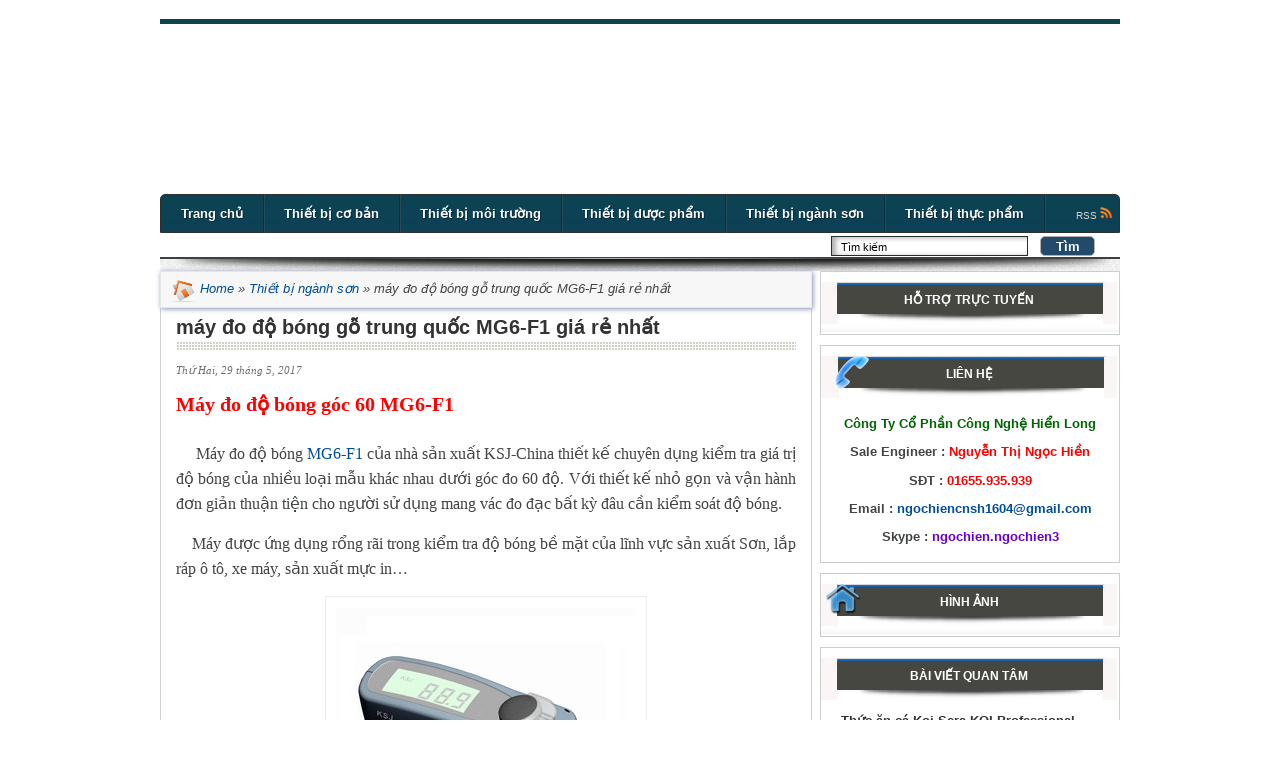

--- FILE ---
content_type: text/html; charset=UTF-8
request_url: https://hienhiltek.blogspot.com/2017/05/may-o-o-bong-go-trung-quoc-mg6-f1-gia.html
body_size: 20355
content:
<!DOCTYPE html>
<html dir='ltr' xmlns='http://www.w3.org/1999/xhtml' xmlns:b='http://www.google.com/2005/gml/b' xmlns:data='http://www.google.com/2005/gml/data' xmlns:expr='http://www.google.com/2005/gml/expr' xmlns:fb='http://ogp.me/ns/fb#'>
<head>
<link href='https://www.blogger.com/static/v1/widgets/2944754296-widget_css_bundle.css' rel='stylesheet' type='text/css'/>
<meta content='text/html; charset=UTF-8' http-equiv='Content-Type'/>
<meta content='blogger' name='generator'/>
<link href='https://hienhiltek.blogspot.com/favicon.ico' rel='icon' type='image/x-icon'/>
<link href='http://hienhiltek.blogspot.com/2017/05/may-o-o-bong-go-trung-quoc-mg6-f1-gia.html' rel='canonical'/>
<link rel="alternate" type="application/atom+xml" title="Laboratory Equipment - Atom" href="https://hienhiltek.blogspot.com/feeds/posts/default" />
<link rel="alternate" type="application/rss+xml" title="Laboratory Equipment - RSS" href="https://hienhiltek.blogspot.com/feeds/posts/default?alt=rss" />
<link rel="service.post" type="application/atom+xml" title="Laboratory Equipment - Atom" href="https://www.blogger.com/feeds/3998806574296579950/posts/default" />

<link rel="alternate" type="application/atom+xml" title="Laboratory Equipment - Atom" href="https://hienhiltek.blogspot.com/feeds/3255673179286879669/comments/default" />
<!--Can't find substitution for tag [blog.ieCssRetrofitLinks]-->
<link href='https://blogger.googleusercontent.com/img/b/R29vZ2xl/AVvXsEitidJgzrov7D_woiKObnPmlM1PgGHf6HhQw_OTWStAMuwTyv7O2QIbSL284SYTFzWAOYKTnG6ulJGEbZpJLHDhl2kBt8NcRoxcg9RjJhG6jBbTzYtz2IsIfqx6wfZWAzyhSW1E1Lrd0IU/s1600/m%25C3%25A1y+%25C4%2591o+%25C4%2591%25E1%25BB%2599+b%25C3%25B3ng+mg6-f1.jpg' rel='image_src'/>
<meta content='http://hienhiltek.blogspot.com/2017/05/may-o-o-bong-go-trung-quoc-mg6-f1-gia.html' property='og:url'/>
<meta content='máy đo độ bóng gỗ trung quốc MG6-F1 giá rẻ nhất ' property='og:title'/>
<meta content=' Máy đo độ bóng góc 60 MG6-F1          Máy đo độ bóng MG6-F1  của nhà sản xuất KSJ-China thiết kế chuyên dụng kiểm tra giá trị độ bóng của n...' property='og:description'/>
<meta content='https://blogger.googleusercontent.com/img/b/R29vZ2xl/AVvXsEitidJgzrov7D_woiKObnPmlM1PgGHf6HhQw_OTWStAMuwTyv7O2QIbSL284SYTFzWAOYKTnG6ulJGEbZpJLHDhl2kBt8NcRoxcg9RjJhG6jBbTzYtz2IsIfqx6wfZWAzyhSW1E1Lrd0IU/w1200-h630-p-k-no-nu/m%25C3%25A1y+%25C4%2591o+%25C4%2591%25E1%25BB%2599+b%25C3%25B3ng+mg6-f1.jpg' property='og:image'/>
<title>máy đo độ bóng gỗ trung quốc MG6-F1 giá rẻ nhất </title>
<meta content='vi' http-equiv='content-language'/>
<meta content='VN' name='geo.region'/>
<meta content='Thành phố Hồ Chí Minh' name='geo.placename'/>
<meta content='10.823099;106.629664' name='geo.position'/>
<style id='page-skin-1' type='text/css'><!--
/*
-----------------------------------------------
Blogger Template Style
Name:     	Congly Blogger Theme
Designer: 	HelloXimo
Customize:	Đặng Việt Hoàng
Y!M     : 	the_man_time_91
Email   : 	dangviethoang91@gmail.com
URL:      	www.cuocsongmuonmau.info
----------------------------------------------- */
#navbar-iframe{display:none !important}
body{font-size:12px;background:#EEECE6);font-family:Arial;color:#424547;margin:0 auto;padding:0}
a,a:visited{text-decoration:none;color:#004D99}
a img{border:none}
ul,ol,dl,li{padding:0;margin:0;list-style:none}
a:hover{color:#CF152A;text-decoration:none}
a:focus,a:hover,a:active{outline:none}
h2,h3,h4{margin:0;padding:0;font:bold 100% Geneva,sans-serif;line-height:1.4em}
#outer-wrapper{padding:0;text-align:left;font:normal normal 110% Geneva,sans-serif}
#wrap{width:960px;margin:0 auto}
/* SIDEBAR */#sidebar-wrapper .widget{width:298px;border: 1px solid #cdcdcd;background:#fff url(https://blogger.googleusercontent.com/img/b/R29vZ2xl/AVvXsEhRK7BdlkVnKTxwaRAcgjklGFcSoyjQf0gIYKQeulzsBsJww7SOvIMteajc3Rd-7rGpIiHmXioMrMZJ_evY1vNdg07amZecAaBhJdhG2yz7SyMumVHLi7VtFd21kz7HOiKVgSENLziuGCo/s1600/bgright.gif) repeat-x bottom;float:left}
#sidebar-wrapper{width:300px;float:right;overflow:hidden}
#sidebar-wrapper .widget{margin-bottom:10px;padding:0}
.widget-content{padding: 5px 15px}
.PopularPosts .widget-content ul li{overflow:hidden;border-bottom:1px dotted #d1d1d1;padding:7px 5px 0 5px;font:normal 100% Arial}
.PopularPosts .widget-content ul li a{color:#333}
.PopularPosts .widget-content ul li:hover{background:#CCE6FF}
.PopularPosts img{border:1px solid rgba(209, 209, 209, 0.66)}
.PopularPosts .item-thumbnail img{margin:0;padding:1px}
.info-title,.info-title-home,.sidebar h2,.sidebar h3,.info-title-contact{line-height:36px;height:42px;text-align:center;text-transform:uppercase;color:#fff;margin-top:10px;font-weight:bold;font-size:12px;width:296px;}
.info-title,.sidebar h2,.sidebar h3{background:url(https://blogger.googleusercontent.com/img/b/R29vZ2xl/AVvXsEgVIcxdw_1sIhIvanhShoALkTddO_R40Qjb4L8E5d9lBgrlc3nwz1vSspYtvTGpJi5jJQkPQfTq4rPwCHArtmgBsrv3PO0Y8XhyphenhyphenUbQCbeqhLZPmdPaezrx7QqfhgTqkon6VmOynLMudFxEv/w300-h42-no/title.png) top left no-repeat}
.info-title-home{background:url(https://blogger.googleusercontent.com/img/b/R29vZ2xl/AVvXsEjBzg8hb01gs-KgyUFBUZY1lWXU2_v0H2pahMYPkgTVfnPSQN9_xQtC-k8jX4qKfJeRDLDrj1sTX_8xBJqE1Q-rf6qpMeoA1YiZ6oTTjqBMzojeAzX5-ewLkdaSq3FcPCy59uYNyfSkIUY1/w300-h42-no/title2.png) top left no-repeat}
#info-title-contact{background:url(https://blogger.googleusercontent.com/img/b/R29vZ2xl/AVvXsEhM6y7_6Od4I8C_si0AC2ragh_ypfWpJKgXwhc4toIZvDZ7Z-Ch_ZcPQAxrXceHfPqUpOM5YfYqZ1DkHkqBPtElKUCuQzeQur4X27SjDzYR7XsIGweLD9tAD38cUaYI2lBimT8XmotCU2E0/w300-h42-no/Title-contact.png) top left no-repeat}
.border-notop{float:left}
.thongtin img{width:24px;height:18px;margin:5px 5px -5px 0}
.thongtin li{margin:5px 0 10px;padding:0}
.box214{width:214px;float:left;overflow:hidden}
.box214 h2{background:url(https://blogger.googleusercontent.com/img/b/R29vZ2xl/AVvXsEgIA163VodWcECMeG3hlpy-oe9SKQq3v-sMGKh97_-yIpZR8D8-X4zUSwkEXimkfkF-DkMlWRnT0cJImLJ-9_WWfMhwbb1gtm56-Co20oI05R5dn_HJI-eDmcHXz2fiegqAuGFtadQRN2GD/w214-h40-no/SMALLTITLE.png) no-repeat;width:214px;height:30px;color:#fff;font:normal normal 100% Geneva,sans-serif;text-transform:uppercase;width:214px;text-align:center;line-height:2.5;font-weight:bold}
.box214 ul{width:212px;float:left;border-top:0;border:solid 1px #d1d1d1;background:#fff}
/* MAIN HOME */
#main-home,#main-wrapper {width:652px;float:left;display:inline;}
.body-home {border:1px solid #cdcdcd;margin-top:15px;background:#fff;padding-bottom:10px}
.hello-h-top {background:#fff;margin:0;padding:8px 10px 0 10px;width:345px;float:left;}
.hello-h-top img{background: #FAFAFA;border: 1px solid rgba(204, 204, 204, 0.51);;float: left;margin-bottom:8px;padding:5px;width: 333px;height:239px;}
.hello-h-top h2 {color:#383838;font-size:14px;font-family:Tahoma;margin:0;padding:0;line-height:1.3em}
.hello-h-top h2 a{text-decoration: none;text-transform: none;font: bold 15px arial;color: #6D0505}
.hello-h-top-info {height:50px;margin:0;padding-top:8px;line-height:1.5em;font: normal 13px Tahoma;color:#383838;}
.body-home-s {border:1px solid #cdcdcd;background:#fff;margin-bottom:15px;overflow:hidden;}
li.hellotop{background:#FFFFFF;padding:4px;float:right;width:265px;border-left: 1px solid #cdcdcd;margin-right:8px;}
li.hellotop a{font: bold 12px arial;color: #252424}
li.hellotop img{border:1px solid rgba(189, 189, 189, 0.91);width:60px;height:46px;float:left;margin:0 8px 0px 5px;}
li.bg{background:#FFF2E5}
.hello-h-left {margin:0;padding:8px 10px 0 10px;width:245px;float:left;border-right: 1px solid #cdcdcd}
.hello-h-left img{background: #FAFAFA;border: 1px solid rgba(204, 204, 204, 0.51);float: left;margin-bottom:8px;padding:5px;width: 233px;height:139px;}
.hello-h-left h2 {color:#383838;font:bold 13px Tahoma;line-height:1.3em}
.hello-h-left h2 a{text-decoration:none;text-transform:none;color: #383838;font: bold 13px arial}
.hello-left-info {margin:0;padding-top:8px;line-height:1.5em;font: normal 13px Tahoma;color:#383838;}
.hello-h-right {width:365px;float:left;margin:8px 0 5px 10px; }
.hello-h-right img{background: #FAFAFA;border: 1px solid rgba(204, 204, 204, 0.51);float: left;margin-right:5px;padding:2px;width: 125px;height: 75px;}
.hello-h-right h2 {color:#006600;font:bold 12px Tahoma;line-height:1.3em}
.hello-h-right h2 a {text-decoration:none;text-transform:none;font: bold 13px arial;color: #383838}
.hello-left-info-li {padding-top:3px;line-height:1.5em;font: normal 13px Tahoma;color:#383838;}
.hello-h-right-li {width:375px;float:right;magrgin-right:8px 5px 0 0}
.hello-h-right-li ul {margin:0;padding:0}
.hello-h-right-li li {background: url(https://blogger.googleusercontent.com/img/b/R29vZ2xl/AVvXsEgJZEP0ZRIQGoO3VAT5h4TI9T-zFlB6YYDRexEpZWFFS8ugImwjAJFFOEV3SzmbMxL_W0t6jqr2DUjY_iW8YMlB8ddORcTyEVD-fOk_la-PpfrN8lsftn7-9ufZWl9DgMrIoEIcLqqyBR0/s1600/li.gif) no-repeat 5px 9px;padding:3px 0 3px 13px;line-height:1.3em;font: bold 12px Arial}
.hello-h-right-li li a {color:#383838}
.hello-h-top h2 a:hover, li.hellotop a:hover,.hello-h-left h2 a:hover, .hello-h-right-li li a:hover, .hello-h-right h2 a:hover, .subbox a:hover {color: #CF152A}
.boxtitle{height:33px;padding:1px;background:url(https://blogger.googleusercontent.com/img/b/R29vZ2xl/AVvXsEjLKntoHHK657x0uoUuCPCfVHpKxpM4bUuHmzWnStPh3z5EMB44PJK7MEK7f3MAU-xEy2B1e59DHkV1YLfb7w3lq4EkM97v14ZreWd7MZxSEQztjaeBRX6_uW-k-Dg8-AVDhIzNZ7LefP0/s1600/boxtitlerp.gif) repeat-x}
.boxtitle h2{float:left}
.boxtitle1{background:url(https://blogger.googleusercontent.com/img/b/R29vZ2xl/AVvXsEiOKISMAku4tMrEm7_2zDX9oIjubtwH5uRCO_LeI92T0QiQ1kOZ_WMIQPEGj0eblW5EA0Vta8CI8OZCHbbbpglfuD03_j6jIdNs0BekCgi3g89I50XORxx4BjC0FryHd1vDEdKDTRO6w0Zj/w8-h28-no/blue-tag-repeat.png) repeat top left;;height:28px;float:left}
.boxtitle2,.boxtitle2 a{font-size:13px;background:url(https://blogger.googleusercontent.com/img/b/R29vZ2xl/AVvXsEiOKISMAku4tMrEm7_2zDX9oIjubtwH5uRCO_LeI92T0QiQ1kOZ_WMIQPEGj0eblW5EA0Vta8CI8OZCHbbbpglfuD03_j6jIdNs0BekCgi3g89I50XORxx4BjC0FryHd1vDEdKDTRO6w0Zj/w8-h28-no/blue-tag-repeat.png) repeat top left;line-height:28px;float:left;padding-left:10px;padding-right:10px;font-weight:bold;color:#fff}
.boxtitle3{background:url(https://blogger.googleusercontent.com/img/b/R29vZ2xl/AVvXsEjRjhyl18vGwZFElvRcxe591vFKlWDsOI1hhVkxbTyXXnRMvNcCb3RkyFVrtVeTqNDE0F2BperLoSXqdj6kIo-E_2Xy4fIxwHQMnzvjLZwKCfEPrqLp9f-tvdTj2YU9QjxRIVDxYTfE4xO9/w20-h28-no/blue-tag-left.png) right top no-repeat;;width:14px;height:28px;float:left}
.subbox{float:left;line-height:28px;width:500px;overflow:hidden}
.subbox a{color:#4b4d4f;font-weight:bold;font-size:12px;float:left}
.subbox li{float:left;margin-right:5px;color:#cdcdcd;font-size:15px}
.body-s-left img:hover,.body-h-left img:hover,.body-h-right img:hover{background:#ddd}
/* MAIN POST */.post{ffloat: left;border: solid 1px #d1d1d1;overflow: hidden;margin-right: 5px;background: #F2FFFD;padding: 5px;
margin-bottom: 5px;width: 97%}
.post img{margin:10px 0 6px 0}
.post h2{margin-left:133px;font-size:110%}
.post h2 a{color:#333}
.post-header-line-1{display:block;margin:0 0 6px 133px;font-style:italic;font-size:11px}
.post-view{padding: 5px 15px;width: 620px;border:solid 1px #d1d1d1;background:#fff;font-size:14px;line-height:1.7}
.post-view img{border: 1px solid rgb(236, 236, 236);padding: 10px;max-width: 600px}
.post-view h1{padding-bottom: 10px;font-size: 20px;font-weight: 700;line-height: 1.4em;color: #333;background: url(https://blogger.googleusercontent.com/img/b/R29vZ2xl/AVvXsEiS79OZS7cUbTeK3zMQ8m2XD-SGT4wnMw28WkujAtsNT1azajrBFnOvPOjip-b4llXfiY0ZJ9Ig3tFn585kkmCGDXD5rS-2Dr0EheerpwwYPAY9hmB-UNknUdIUKETByKL4Fbc2DPI-o2jU/w6-h9-no/hr_title.png) bottom repeat-x}
.post-view h2{font-size: 18px;font-weight: 700;line-height: 1.2em;color: #333;margin: 10px 0px 0px -15px;padding: 3px 3px 3px 10px;border-left: 3px solid gray}
.post-view h3{font-size: 16px;font-weight: 700;line-height: 1.1em;color: #283236;padding: 0px 0px 0px 10px;border-left: 3px solid gray;margin: 5px -15px}
.post-view h4{padding: 0px 0px 0px 10px;margin: 5px -12px}
.post-view li{padding: 0px 0px 0px 20px;margin: 0;list-style: none;background: url(https://cdn1.iconfinder.com/data/icons/silk2/bullet_red.png) no-repeat top 3px left}
.time-view{margin-bottom:15px;color:#707070;font:normal 11px Tahoma}
/* COMMENT */.comments-no{background:url(https://blogger.googleusercontent.com/img/b/R29vZ2xl/AVvXsEiPUuza2bc3igaTSI-v0WMmynEVC0Gton5n8vfaX-dhxCHMybfzUVcuMrY40RGu4GrebYoN9npzm27SSWHFKau6MGjHpMqxKDIhAqQQu00O-CR2h0W-tJILNKglCg6b1H-iYHSCXY6hBaAE/s326/sprites.png) no-repeat scroll 0 2px transparent;color:#A3A3A3;font-size:12px;padding-left:16px;float:left}
.entry-permalink{background:url(https://blogger.googleusercontent.com/img/b/R29vZ2xl/AVvXsEiPUuza2bc3igaTSI-v0WMmynEVC0Gton5n8vfaX-dhxCHMybfzUVcuMrY40RGu4GrebYoN9npzm27SSWHFKau6MGjHpMqxKDIhAqQQu00O-CR2h0W-tJILNKglCg6b1H-iYHSCXY6hBaAE/s326/sprites.png) no-repeat scroll 0 -49px transparent;cursor:pointer;float:right;height:16px;text-indent:-999em;width:16px}
.fb-home{float:left;height:20px;max-width:79px;margin:-2px 0 0 10px}
#comments{overflow:hidden}
#comments h4{display:inline;padding:10px;line-height:40px}
#comments h4,.comments .comment-header,.comments .comment-thread.inline-thread .comment{position:relative}
#comments h4,.comments .continue a{background:#5F91AB}
#comments h4,.comments .user a,.comments .continue a{font-size:16px}
#comments h4,.comments .continue a{font-weight:normal;color:#fff}
#comments h4:after{content:"";position:absolute;bottom:-10px;left:10px;border-top:10px solid #5F91AB;border-right:20px solid transparent;width:0;height:0;line-height:0}
#comments .avatar-image-container img{border:0}
.comment-thread{color:#111}
.comment-thread a{color:#777}
.comment-thread ol{margin:0 0 20px}
.comment-thread .comment-content a,.comments .user a,.comments .comment-thread.inline-thread .user a{color:#5F91AB}
.comments .avatar-image-container,.comments .avatar-image-container img{width:48px;max-width:48px;height:48px;max-height:48px}
.comments .comment-block,.comments .comments-content .comment-replies,.comments .comment-replybox-single{margin-left:60px}
.comments .comment-block,.comments .comment-thread.inline-thread .comment{border:1px solid #ddd;background:#f9f9f9;padding:10px}
.comments .comments-content .comment{margin:15px 0 0;padding:0;width:100%;line-height:1em}
.comments .comments-content .icon.blog-author{position:absolute;top:-12px;right:-12px;margin:0;background-image:url(https://blogger.googleusercontent.com/img/b/R29vZ2xl/AVvXsEiZdKUfP0pAx5OWNMm4NvNJarAqyR9y_F9BHkifvlcGFmh0AGUtkd9W32EIeIGPO788B9MhC2EC4_jbmOz_YYW4WwC29vIBF41c0vu9GCFIoe9T33FZzer8IBT2JJ9H5DEXPtMMgR4E6hAW/s36/author.png);width:36px;height:36px}
.comments .comments-content .inline-thread{padding:0 0 0 20px}
.comments .comments-content .comment-replies{margin-top:0}
.comments .comment-content{padding:5px 0;line-height:1.4em}
.comments .comment-thread.inline-thread{border-left:1px solid #ddd;background:transparent}
.comments .comment-thread.inline-thread .comment{width:auto}
.comments .comment-thread.inline-thread .comment:after{content:"";position:absolute;top:10px;left:-20px;border-top:1px solid #ddd;width:10px;height:0}
.comments .comment-thread.inline-thread .comment .comment-block{border:0;background:transparent;padding:0}
.comments .comment-thread.inline-thread .comment-block{margin-left:48px}
.comments .comment-thread.inline-thread .user a{font-size:13px}
.comments .comment-thread.inline-thread .avatar-image-container,.comments .comment-thread.inline-thread .avatar-image-container img{width:36px;max-width:36px;height:36px;max-height:36px}
.comments .continue{border-top:0;width:100%}
.comments .continue a{padding:10px 0;text-align:center}
.comment .continue{display:none}
#comment-editor{width:103%!important}
.comment-form{width:100%;max-width:100%}
/* PHAN TRANG */.showpagePoint,.blog-pager a:link,.blog-pager a:visited{box-shadow:2px 2px 4px #888;-moz-box-shadow:2px 2px 4px #888;-webkit-box-shadow:2px 2px 4px #888}
.showpageOf{margin:0 8px 0 0}
.showpagePoint{color:#fff;background:#575757;margin:0 3px;padding:2px 8px}
#blog-pager-older-link{float:right}
#blog-pager{text-align:center;clear:both;padding:6px 4px}
.blog-pager a:link,.blog-pager a:visited{background:#9E9E9E;color:#fff;margin:0 3px;padding:3px 8px}
.blog-pager a:hover{background:#333}
/* HEADER */#wp-bay68{width:960px;margin:0 auto}
#header{width:960px;margin:10px 0}
#header .logo a{background:url(https://lh3.googleusercontent.com/blogger_img_proxy/AEn0k_twSWoCGRBRxwCoFwHQxQ6sOcDb4MclqctNexQdWJC_v8bj1pHlQ4fUjgJz-to6rsTwrSuwnWSyK081HhQS0p3ifvpevnQpG12oGSxqrA=s0-d) center left no-repeat;width:100%;height:160px;display:block;float:left}
#header .bannertop{float:right;width:700px}
#header .bannertop img{border:1px solid #cdcdcd}
/*MENU*/
#cssmenu{ height:37px; display:block; padding:0; margin: 0;  border:1px solid; border-radius:5px 5px 0px 0px}
#cssmenu > ul {list-style:inside none; padding:0; margin:0;}
#cssmenu > ul > li {list-style:inside none; padding:0; margin:0; float:left; display:block; position:relative;}
#cssmenu > ul > li > a{ outline:none; display:block; position:relative; padding:12px 20px; font:bold 13px/100% Arial, Helvetica, sans-serif; text-align:center; text-decoration:none; text-shadow:1px 1px 0 rgba(0,0,0, 0.4); }
#cssmenu > ul > li:first-child > a{border-radius:5px 0 0 5px;}
#cssmenu > ul > li > a:after{ content:''; position:absolute; border-right:1px solid; top:-1px; bottom:-1px; right:-2px; z-index:99; }
#cssmenu ul li.has-sub:hover > a:after{top:0; bottom:0;}
#cssmenu > ul > li.has-sub > a:before{ content:''; position:absolute; top:18px; right:6px; border:5px solid transparent; border-top:5px solid #fff; }
#cssmenu > ul > li.has-sub:hover > a:before{top:19px;}
#cssmenu ul li.has-sub:hover > a{ background:#3f3f3f; border-color:#3f3f3f; padding-bottom:13px; padding-top:13px; top:-1px; z-index:999; }
#cssmenu ul li.has-sub:hover > ul, #cssmenu ul li.has-sub:hover > div{display:block;}
#cssmenu ul li.has-sub > a:hover{background:#3f3f3f; border-color:#3f3f3f;}
#cssmenu ul li > ul, #cssmenu ul li > div{ display:none; width:auto; position:absolute; top:38px; padding:10px 0; background:#3f3f3f; border-radius:0 0 5px 5px; z-index:999; }
#cssmenu ul li > ul{width:200px;}
#cssmenu ul li > ul li{display:block; list-style:inside none; padding:0; margin:0; position:relative;}
#cssmenu ul li > ul li a{ outline:none; display:block; position:relative; margin:0; padding:8px 20px; font:10pt Arial, Helvetica, sans-serif; color:#fff; text-decoration:none; text-shadow:1px 1px 0 rgba(0,0,0, 0.5); }
#cssmenu, #cssmenu > ul > li > ul > li a:hover{background: #0C4452;background: -moz-linear-gradient(top, #0C4452 0%, #0C4157 100%);background: -webkit-gradient(linear, left top, left bottom, color-stop(0%,#0C4452 ), color-stop(100%,#0C4157));background: -webkit-linear-gradient(top, #0C4452 0%,#0C4157 100%);background: -o-linear-gradient(top, #0C4452 0%,#0C4157 100%);background: -ms-linear-gradient(top, #0C4452 0%,#0C4157 100%);background: linear-gradient(top, #0C4452 0%,#0C4157 100%);filter: progid:DXImageTransform.Microsoft.gradient( startColorstr='#0C4452 ', endColorstr='#0C4157',GradientType=0 )}
#cssmenu{border: 1px solid rgb(48, 48, 48);margin: 5px 0px 5px 0px}
#cssmenu > ul > li > a{border-right:1px solid rgba(0, 0, 0, 0.26); color:#fff;}
#cssmenu > ul > li > a:after{border-color: rgba(92, 84, 84, 0.39)}
#cssmenu > ul > li > a:hover{background:#111;}
.menufooter{background:url(https://blogger.googleusercontent.com/img/b/R29vZ2xl/AVvXsEi5QTqXUHMGh-X7C6GrjF3r1WGjGSagvFup2HwQxX0Qixm8xYqaXgBhr_GeOK_LUCo3olldG5gaU9NRtPcDK9hZEDun6E2h9zEgiuP7r0XW4QFGpIRE_nJIUBf_SPjiUdrullPTXNWIbyw/s1600/menubgfooter.gif) no-repeat bottom;height:14px;margin-top:-1px}
.submenu{width:950px;float:left;color:#bcbcbc;z-index:100;margin-top:4px}
.submenu .hot{width:550px;float:left}
.submenu h4{float:left;width:90px;font:700 12px/18px Arial;color:#fff;text-transform:uppercase}
.submenu a{color:#BCBCBC}
.submenu .hotcnt{width:460px;float:left}
.submenu .hotcnt{}
.colorheader{color:#fff;font-weight:bold}
.submenu p{float:left}
.menucontent{width:960px;background:url(https://lh3.googleusercontent.com/blogger_img_proxy/AEn0k_twSWoCGRBRxwCoFwHQxQ6sOcDb4MclqctNexQdWJC_v8bj1pHlQ4fUjgJz-to6rsTwrSuwnWSyK081HhQS0p3ifvpevnQpG12oGSxqrA=s0-d) repeat-x;height:64px;position:relative;margin-top:10px}
.search{width:280px;float:right}
.search p{float:left;margin-right:5px;margin-top:3px}
.boxsearch{background:url(https://blogger.googleusercontent.com/img/b/R29vZ2xl/AVvXsEgpXkSBhdd3TTWZTA2n6fwsHUhyCsvauk1H16k2AB3LuaYtOYdcyXXH2bct_fH32W5flkrHl2l3l4_k5V9OuyZ6ivb1xeP_XKYzGNB4DyJ5fZmBbjrniy85Vb6C6B5fLc7TJgkToqm5EQM/s1600/searchboxx.gif) no-repeat;width:197px;height:20px;font-size:11px;border:none;float:left;line-height:20px;padding-left:10px}
.buttonsearch{border-radius: 5px;width:55px;height:20px;border:1px solid #B4AEAF;background:#214A6B;font-weight:bold;color:#fff;float:left;cursor:pointer}
.rss{position:absolute;top:13px;right:7px}
/* FOOTER */#myfooter{color: #A5A5A5;background: #33332e;width:960px;margin:0 auto;padding:0;margin-top:1px}
#myfooter a,#myfooter a:visited{color:#888}
#myfooter a:hover{color:#fff}
.footer-son{overflow:auto;padding: 5px;width: 290px;max-height:450px;display: inline-block;float: left}
.seperate{width:5px; border-right:1px solid}
#copyright{width: 100%;font-size: 12px;color: #666;border-top: 1px solid #222;background: #2c2a28;text-align: center;padding: 10px 0px;display: inline-block}
.break{clear:both}
#myslogan{border-top: 5px solid #0C4452;text-align: center;margin-bottom: -3px;display: inline-block;width: 100%}
#myslogan h1,h2{color:rgb(250,239,239);font-size:15px;display:inline-block}
#myslogan h2{margin-top:10px}
.breadcrumbs{margin: 0 5px 15px 0;box-shadow: 1px 1px 5px #8392B1;font-style: italic;line-height: 1.4em;float: left;border: solid 1px #d1d1d1;overflow: hidden;margin-right: 5px;background: #fff;padding: 5px;width: 97%}
.CSS_LIGHTBpadding: 10px;
box-shadow: 3px 3px 3px rgba(51, 51, 51, 0.26);
border: 1px solid rgb(224, 224, 224);
border-top: 3px solid rgb(170, 170, 170);
font-style: italic;OX{z-index:9999 !important}
blockquote{padding: 10px;box-shadow: 3px 3px 3px rgba(51, 51, 51, 0.26);border: 1px solid rgb(224, 224, 224);border-top: 3px solid rgb(170, 170, 170);font-style: italic}

--></style>
<script src='//s7.addthis.com/js/300/addthis_widget.js#pubid=xa-51fb7b814b14ef7b' type='text/javascript'></script>
<!--JQUERY.JS -->
<script language='javascript' src='https://googledrive.com/host/0Byy5EJuVVBbdVF9uTnJvdzlxVGs' type='text/javascript'></script>
<script type='text/javascript'>
//<![CDATA[
var navi={timeout:null,showsub:null,showsub1:null,myself:null,init:function(){myself=this;$("#navi > ul > li").hover(function(){clearTimeout(timeout);$("#navi > ul > li").removeClass("active");var a=$("#hidCurent").val();$("#ul_"+a).hide();$(this).addClass("active");$(this).find("ul").show()},function(){timeout=setTimeout("this.focus();",1E3);$(this).removeClass("active");$(this).find("ul").hide();myself.focus()});myself.focus()},focus:function(){var a=$("#hidCurent").val();$("#li_"+a).addClass("active");
$("#ul_"+a).show()}};$(document).ready(function(){navi.init();bindDate.init();fixHeight();ChangeFont("14px","divNoiDung")});
//]]>
</script>
<!--Float box script-->
<script src="//ajax.googleapis.com/ajax/libs/jquery/1.8.2/jquery.js" type="text/javascript"></script>
<script type='text/javascript'>
/*<![CDATA[*/
// Set the Top Offset
$theOffset = 0;
jQuery(document).ready(function(b){var a=b("#trollvltitleFloat");a.wrap('<div id="trollvlTitlelPlaceholder"></div>').closest("#trollvlTitlelPlaceholder").height(a.outerHeight());a.width(a.outerWidth());e=a.offset().top-$theOffset;b("#trollvltitleFloat iframe[src*=plusone]").closest("div").css("max-width","82px");b(window).scroll(function(){d=b(this).scrollTop();d>=e?a.addClass("trollvlFloatTitle"):a.removeClass("trollvlFloatTitle");f=b(".post");if(f.length!=0){c=f.outerHeight()+f.offset().top;d>=c?a.stop().animate({top:"-150px"}):a.stop().animate({top:$theOffset+"px"})}else d>=e?a.css("top",$theOffset+"px"):a.css("top","0")})});
/*]]>*/
</script>
<style type='text/css'>
/*label*/
.list-label-widget-content li{padding: 5px 5px 5px 20px;background: url(https://cdn1.iconfinder.com/data/icons/silk2/bullet_black.png) no-repeat center left}
#contact-csmm{text-align:center}
table img{border:none}
td{padding:2px}
/*float box*/#trollvltitleFloat{clear:both;display:block;background:#FFF}
#trollvltitleFloat td{margin:0;border:none}
#trollvltitleFloat td iframe{max-width:82px;width:82px !important}
#trollvltitleFloat.trollvlFloatTitle{position:fixed;top:0;z-index:9;border-bottom:1px solid #ccc;-webkit-box-shadow:0 1px 1px rgba(0,0,0,0.15);-moz-box-shadow:0 1px 1px rgba(0,0,0,0.15);box-shadow:0 1px 1px rgba(0,0,0,0.15)}
/*-----------*
</style>
<style type='text/css'>#mysharebutton{width: 605px;border: 1px solid #E9E9E9;padding: 10px 0 5px 10px;margin-top: 10px;display: inline-block;z-index: 99;height: 25px}
.breadcrumbs{background:#F7F7F7;padding:5px 10px;margin:0 5px 5px 0;box-shadow:1px 1px 5px #8392B1;font-style:italic;line-height:1.4em;border:1px solid #E6E6E6;width:630px}
.breadcrumbs:hover{background:#f1f1f1}
#related-posts{float:center;text-transform:none;height:100%;min-height:100%;padding:0;margin:10px 0 5px 0}
#related-posts h2{display:none}
#related-posts a:hover{background-color:#d4eaf2}
.lienquan{height: 57px;float: left;padding-left: 1px;width: 145px;margin: 1px;overflow: hidden;line-height: 1.2em;border: 1px solid rgb(211, 211, 211)}
.related-posts{margin:0;padding:0}
.related-posts ul{margin:0;padding-top:5px}
.related-posts ul li{border-bottom: 1px dotted rgba(128, 128, 128, 0.36);background: url(https://cdn1.iconfinder.com/data/icons/sketchdock-ecommerce-icons/bullet-red.png) no-repeat center left;list-style-type: none;margin: 0 0 2px 5px;padding: 0px 0 0 18px;word-wrap: break-word;font-size: 13px}
.relate-title{font: 20px cursive;background: rgba(255, 127, 26, 0.43);padding: 3px;margin: 0px -15px;border: 1px solid rgba(255, 175, 6, 0.79);border-left: 5px solid gray;color: #fff}
.relatepost-wrap{background: rgba(255, 248, 219, 0.84);border: 1px dashed rgba(255, 134, 3, 0.36);padding: 5px;margin-top: 5px}
</style>
<!-- HELLO.JS YAHOO.JS-->
<script src='https://googledrive.com/host/0Byy5EJuVVBbdV3lRcDRiMlV4T1U' type='text/javascript'></script>
<script src='https://googledrive.com/host/0Byy5EJuVVBbdZE1Nb25NQWYxb28' type='text/javascript'></script>
<script type='text/javascript'>
//<![CDATA[
var relatedTitles = new Array();
var relatedTitlesNum = 0;
var relatedUrls = new Array();
var thumburl = new Array();
function related_results_labels_thumbs(json) {
for (var i = 0; i < json.feed.entry.length; i++) {
var entry = json.feed.entry[i];
relatedTitles[relatedTitlesNum] = entry.title.$t;
try
{thumburl[relatedTitlesNum]=entry.media$thumbnail.url;}
catch (error){
s=entry.content.$t;a=s.indexOf("<img");b=s.indexOf("src=\"",a);c=s.indexOf("\"",b+5);d=s.substr(b+5,c-b-5);
if((a!=-1)&&(b!=-1)&&(c!=-1)&&(d!=""))
{thumburl[relatedTitlesNum]=d;} else {if(typeof(defaultnoimage) !== 'undefined') thumburl[relatedTitlesNum]=defaultnoimage; else thumburl[relatedTitlesNum]="https://blogger.googleusercontent.com/img/b/R29vZ2xl/AVvXsEhgHfLpNht0JxnB18t8J-pNshVflNK95WGl8M46H5NbtBjo1TplFS_piPigYJV6c6hl3M92nuDn79igcqUI4qbWAPJyEIYeBfK_RxbO_UZltQfbXpWmVCzgHktDC9JksNp8-8ohmaL0yCA/s400/noimage.png";}
}
if(relatedTitles[relatedTitlesNum].length>35) relatedTitles[relatedTitlesNum]=relatedTitles[relatedTitlesNum].substring(0, 35)+"...";
for (var k = 0; k < entry.link.length; k++) {
if (entry.link[k].rel == 'alternate') {
relatedUrls[relatedTitlesNum] = entry.link[k].href;
relatedTitlesNum++;
}
}
}
}
function removeRelatedDuplicates_thumbs() {
var tmp = new Array(0);
var tmp2 = new Array(0);
var tmp3 = new Array(0);
for(var i = 0; i < relatedUrls.length; i++) {
if(!contains_thumbs(tmp, relatedUrls[i]))
{
tmp.length += 1;
tmp[tmp.length - 1] = relatedUrls[i];
tmp2.length += 1;
tmp3.length += 1;
tmp2[tmp2.length - 1] = relatedTitles[i];
tmp3[tmp3.length - 1] = thumburl[i];
}
}
relatedTitles = tmp2;
relatedUrls = tmp;
thumburl=tmp3;
}
function contains_thumbs(a, e) {
for(var j = 0; j < a.length; j++) if (a[j]==e) return true;
return false;
}
function printRelatedLabels_thumbs(current) {
var splitbarcolor;
if(typeof(splittercolor) !== 'undefined') splitbarcolor=splittercolor; else splitbarcolor="#d4eaf2";
for(var i = 0; i < relatedUrls.length; i++)
{
if((relatedUrls[i]==current)||(!relatedTitles[i]))
{
relatedUrls.splice(i,1);
relatedTitles.splice(i,1);
thumburl.splice(i,1);
i--;
}
}
var r = Math.floor((relatedTitles.length - 1) * Math.random());
var i = 0;
if(relatedTitles.length>0) document.write('<h2>'+relatedpoststitle+'</h2>');
document.write('<div style="clear: both;"/>');
while (i < relatedTitles.length && i < 20 && i<maxresults) {
document.write('<div class="lienquan"><a style="text-decoration:none;padding:3px;float:left;"');
document.write(' href="' + relatedUrls[r] + '"><img title="'+relatedTitles[r]+'" alt="'+relatedTitles[r]+'" style="width:60px;height:40px;border:1px solid #A8A8A8;padding:4px;background:#fff;margin-right:4px; float: left;" src="'+thumburl[r]+'" /><span style="color: #006633;font-family: Arial;font-size: 12px;font-weight: normal;text-align: justify">'+relatedTitles[r]+'</span></a></div>');
i++;
if (r < relatedTitles.length - 1) {
r++;
} else {
r = 0;
}
}
document.write('</div>');
relatedUrls.splice(0,relatedUrls.length);
thumburl.splice(0,thumburl.length);
relatedTitles.splice(0,relatedTitles.length);
}
//]]>
</script>
<script type='text/javascript'>
//<![CDATA[
var titles=new Array();var titlesNum=0;var urls=new Array();var time=new Array();function related_results_labels(c){for(var b=0;b<c.feed.entry.length;b++){var d=c.feed.entry[b];titles[titlesNum]=d.title.$t;for(var a=0;a<d.link.length;a++){if(d.link[a].rel=="alternate"){urls[titlesNum]=d.link[a].href;time[titlesNum]=d.published.$t;titlesNum++;break}}}}function removeRelatedDuplicates(){var b=new Array(0);var c=new Array(0);e=new Array(0);for(var a=0;a<urls.length;a++){if(!contains(b,urls[a])){b.length+=1;b[b.length-1]=urls[a];c.length+=1;c[c.length-1]=titles[a];e.length+=1;e[e.length-1]=time[a]}}titles=c;urls=b;time=e}function contains(b,d){for(var c=0;c<b.length;c++){if(b[c]==d){return true}}return false}function printRelatedLabels(a){for(var b=0;b<urls.length;b++){if(urls[b]==a){urls.splice(b,1);titles.splice(b,1);time.splice(b,1)}}var c=Math.floor((titles.length-1)*Math.random());var b=0;document.write("<ul>");if(titles.length==0){document.write("<li>There is not any related post </li>")}else{while(b<titles.length&&b<20&&b<maxresults){document.write('<li><a href="'+urls[c]+'" title="'+time[c].substring(8,10)+"/"+time[c].substring(5,7)+"/"+time[c].substring(0,4)+'">'+titles[c]+"</a></li>");if(c<titles.length-1){c++}else{c=0}b++}}document.write("</ul>");urls.splice(0,urls.length);titles.splice(0,titles.length)};
//]]>
</script>
<!--Scroll CSS-->
<link href='https://googledrive.com/host/0Byy5EJuVVBbdT3hzYUxBbUR2TDg' rel='stylesheet' type='text/css'/>
<link href='https://www.blogger.com/dyn-css/authorization.css?targetBlogID=3998806574296579950&amp;zx=fa224d8c-b387-4873-a1e6-a98d3cf382e7' media='none' onload='if(media!=&#39;all&#39;)media=&#39;all&#39;' rel='stylesheet'/><noscript><link href='https://www.blogger.com/dyn-css/authorization.css?targetBlogID=3998806574296579950&amp;zx=fa224d8c-b387-4873-a1e6-a98d3cf382e7' rel='stylesheet'/></noscript>
<meta name='google-adsense-platform-account' content='ca-host-pub-1556223355139109'/>
<meta name='google-adsense-platform-domain' content='blogspot.com'/>

</head>
<body>
<div id='wp-bay68'>
<div id='header'>
<div id='myslogan'>
</div>
<div class='logo'><a href='/'></a></div>
<div class='bannertop no-items section' id='adshead'></div>
</div>
<div style='clear:both;'></div>
<!--MENU-->
<div class='menucontent'>
<div id='cssmenu'>
<ul>
<li class='active'><a href='/'><span>Trang chủ</span></a></li>
<li class='active'><a href='http://hienhiltek.blogspot.com/search/label/Thi%E1%BA%BFt%20b%E1%BB%8B%20c%C6%A1%20b%E1%BA%A3n'><span>Thiết bị cơ bản</span></a>
</li>
<li class='active'><a href='http://hienhiltek.blogspot.com/search/label/Thi%E1%BA%BFt%20b%E1%BB%8B%20m%C3%B4i%20tr%C6%B0%E1%BB%9Dng'><span>Thiết bị môi trường</span></a>
</li>
<li class='active'><a class='has-sub' href='http://hienhiltek.blogspot.com/search/label/Thi%E1%BA%BFt%20b%E1%BB%8B%20ng%C3%A0nh%20d%C6%B0%E1%BB%A3c%20ph%E1%BA%A9m'><span>Thiết bị dược phẩm</span></a>
</li>
<li class='active'><a class='has-sub' href='http://hienhiltek.blogspot.com/search/label/Thi%E1%BA%BFt%20b%E1%BB%8B%20ng%C3%A0nh%20s%C6%A1n'><span>Thiết bị ngành sơn</span></a>
</li>
<li class='active'><a class='has-sub' href='http://hienhiltek.blogspot.com/search/label/Thi%E1%BA%BFt%20b%E1%BB%8B%20th%E1%BB%B1c%20ph%E1%BA%A9m'><span>Thiết bị thực phẩm</span></a>
</li>
</ul>
<div class='submenu'>
<div class='search'>
<form action='/search' id='searchThis' method='get' style='display: inline;'><input class='boxsearch' id='searchBox' name='q' onblur='if(this.value==&#39;&#39;)this.value=this.defaultValue;' onfocus='if(this.value==this.defaultValue)this.value=&#39;&#39;;' type='text' value='Tìm kiếm' vinput=''/>
<input class='buttonsearch' id='searchButton' type='submit' value='Tìm'/></form>
</div>
<div class='rss'>
<a href='/feeds/posts/default' style='font:500 10px/18px Arial; color:#d1d1d1;'>RSS <img border='0' src='https://blogger.googleusercontent.com/img/b/R29vZ2xl/AVvXsEhASWrFsakiEIAe8msyvrnY1hV88kQZOEdmeR01VGMsIgWKV-oJz39U63obfpbZq-Rf_uSeWegRWFP46j7By1cZsXp7W5uMMvYJLLz888DPEXdYEWaY5pg4yXpmMjqqZaTsMnHewBuw9bQ/s1600/rss.png'/>
</a>
</div>
</div>
</div>
</div>
<div class='menufooter'></div>
<div style='clear:both;'></div>
</div>
<div id='wrap'>
<div id='outer-wrapper'>
<!-- CHI HIEN NGOAI TRANG CHU -->
<!-- KET THUC CHI HIEN NGOAI TRANG CHU -->
<!-- KO HIEN NGOAI TRANG CHU -->
<div id='main-wrapper'>
<div class='main section' id='main'><div class='widget Blog' data-version='1' id='Blog1'>
<div class='blog-posts hfeed'>
<div class='breadcrumbs' xmlns:v='http://rdf.data-vocabulary.org/#'>
<span typeof='v:Breadcrumb'><a href='https://hienhiltek.blogspot.com/' property='v:title' rel='v:url'><img align='center' alt='Home' src='https://lh6.googleusercontent.com/-ltAM4z62cvA/UeY4MPFEVpI/AAAAAAAAAZQ/OWf_3W3FPCc/s96-no/diagram-06.png' title='' width='25px'/> Home</a></span>

&#187; <span typeof='v:Breadcrumb'><a href='https://hienhiltek.blogspot.com/search/label/Thi%E1%BA%BFt%20b%E1%BB%8B%20ng%C3%A0nh%20s%C6%A1n?&max-results=15' property='v:title' rel='v:url'>Thiết bị ngành sơn</a></span>

&#187; <span>máy đo độ bóng gỗ trung quốc MG6-F1 giá rẻ nhất </span>
</div>
<!--Can't find substitution for tag [adStart]-->
<div class='post-view'>
<h1>máy đo độ bóng gỗ trung quốc MG6-F1 giá rẻ nhất </h1>
<div class='time-view'><i>Thứ Hai, 29 tháng 5, 2017</i></div>
<div class='post-info'>
<h2 style="background-color: white; border: 0px; font-size: 20px; margin: 0px; outline: 0px; padding: 0px; text-align: center; vertical-align: baseline;">
<span style="border: 0px; font-family: &quot;times new roman&quot;, times, serif; font-style: inherit; font-weight: inherit; margin: 0px; outline: 0px; padding: 0px; vertical-align: baseline;"><span style="color: red;">Máy đo độ bóng góc 60 MG6-F1</span></span></h2>
<div>
<span style="border: 0px; font-family: &quot;times new roman&quot;, times, serif; font-style: inherit; font-weight: inherit; margin: 0px; outline: 0px; padding: 0px; vertical-align: baseline;"><br /></span></div>
<div style="background-color: white; border: 0px; font-size: 16px; line-height: 25px; margin-bottom: 15px; outline: 0px; padding: 0px; text-align: justify; vertical-align: baseline;">
<span style="border: 0px; font-family: &quot;times new roman&quot;, times, serif; font-style: inherit; font-weight: inherit; margin: 0px; outline: 0px; padding: 0px; vertical-align: baseline;">&nbsp; &nbsp; &nbsp;Máy đo độ bóng <a href="https://thietbikhoahocvn.com/shop/thiet-bi-nganh-son-muc-in/may-bong-goc-60-gia-re" target="_blank">MG6-F1</a> của nhà sản xuất KSJ-China thiết kế chuyên dụng kiểm tra giá trị độ bóng của nhiều loại mẫu khác nhau dưới góc đo 60 độ. Với thiết kế nhỏ gọn và vận hành đơn giản thuận tiện cho người sử dụng mang vác đo đạc bất kỳ đâu cần kiểm soát độ bóng.</span></div>
<div style="background-color: white; border: 0px; font-size: 16px; line-height: 25px; margin-bottom: 15px; outline: 0px; padding: 0px; text-align: justify; vertical-align: baseline;">
<span style="border: 0px; font-family: &quot;times new roman&quot;, times, serif; font-style: inherit; font-weight: inherit; margin: 0px; outline: 0px; padding: 0px; vertical-align: baseline;">&nbsp; &nbsp; Máy được ứng dụng rổng rãi trong kiểm tra độ bóng bề mặt của lĩnh vực sản xuất Sơn, lắp ráp ô tô, xe máy, sản xuất mực in&#8230;</span></div>
<div class="separator" style="clear: both; text-align: center;">
<a href="https://blogger.googleusercontent.com/img/b/R29vZ2xl/AVvXsEitidJgzrov7D_woiKObnPmlM1PgGHf6HhQw_OTWStAMuwTyv7O2QIbSL284SYTFzWAOYKTnG6ulJGEbZpJLHDhl2kBt8NcRoxcg9RjJhG6jBbTzYtz2IsIfqx6wfZWAzyhSW1E1Lrd0IU/s1600/m%25C3%25A1y+%25C4%2591o+%25C4%2591%25E1%25BB%2599+b%25C3%25B3ng+mg6-f1.jpg" imageanchor="1" style="margin-left: 1em; margin-right: 1em;"><img border="0" data-original-height="300" data-original-width="300" src="https://blogger.googleusercontent.com/img/b/R29vZ2xl/AVvXsEitidJgzrov7D_woiKObnPmlM1PgGHf6HhQw_OTWStAMuwTyv7O2QIbSL284SYTFzWAOYKTnG6ulJGEbZpJLHDhl2kBt8NcRoxcg9RjJhG6jBbTzYtz2IsIfqx6wfZWAzyhSW1E1Lrd0IU/s1600/m%25C3%25A1y+%25C4%2591o+%25C4%2591%25E1%25BB%2599+b%25C3%25B3ng+mg6-f1.jpg" /></a></div>
<div style="background-color: white; border: 0px; font-size: 16px; line-height: 25px; margin-bottom: 15px; outline: 0px; padding: 0px; text-align: justify; vertical-align: baseline;">
<span style="border: 0px; font-family: &quot;times new roman&quot;, times, serif; font-style: inherit; font-weight: inherit; margin: 0px; outline: 0px; padding: 0px; vertical-align: baseline;"><br /></span></div>
<div style="background-color: white; border: 0px; font-size: 16px; line-height: 25px; margin-bottom: 15px; outline: 0px; padding: 0px; text-align: justify; vertical-align: baseline;">
<span style="border: 0px; font-family: &quot;times new roman&quot;, times, serif; font-style: inherit; font-weight: inherit; margin: 0px; outline: 0px; padding: 0px; vertical-align: baseline;"><strong style="border: 0px; font-family: inherit; font-style: inherit; margin: 0px; outline: 0px; padding: 0px; vertical-align: baseline;">Thông tin kỹ thuật</strong></span></div>
<div style="background-color: white; border: 0px; font-size: 16px; line-height: 25px; margin-bottom: 15px; outline: 0px; padding: 0px; text-align: justify; vertical-align: baseline;">
<span style="border: 0px; font-family: &quot;times new roman&quot;, times, serif; font-style: inherit; font-weight: inherit; margin: 0px; outline: 0px; padding: 0px; vertical-align: baseline;">+ Thang đo độ bóng cho góc 60 độ từ 0-199.9 GU</span></div>
<div style="background-color: white; border: 0px; font-size: 16px; line-height: 25px; margin-bottom: 15px; outline: 0px; padding: 0px; text-align: justify; vertical-align: baseline;">
<span style="border: 0px; font-family: &quot;times new roman&quot;, times, serif; font-style: inherit; font-weight: inherit; margin: 0px; outline: 0px; padding: 0px; vertical-align: baseline;">+ Độ chính xác phép đo:&#177; 1.2 GU</span></div>
<div style="background-color: white; border: 0px; font-size: 16px; line-height: 25px; margin-bottom: 15px; outline: 0px; padding: 0px; text-align: justify; vertical-align: baseline;">
<span style="border: 0px; font-family: &quot;times new roman&quot;, times, serif; font-style: inherit; font-weight: inherit; margin: 0px; outline: 0px; padding: 0px; vertical-align: baseline;">+ Diện tích vùng đo: 20 x 10 mm2</span></div>
<div style="background-color: white; border: 0px; font-size: 16px; line-height: 25px; margin-bottom: 15px; outline: 0px; padding: 0px; text-align: justify; vertical-align: baseline;">
<span style="border: 0px; font-family: &quot;times new roman&quot;, times, serif; font-style: inherit; font-weight: inherit; margin: 0px; outline: 0px; padding: 0px; vertical-align: baseline;">+ Kích thước tổng máy: 123 x 38 x 65 mm</span></div>
<div style="background-color: white; border: 0px; font-size: 16px; line-height: 25px; margin-bottom: 15px; outline: 0px; padding: 0px; text-align: justify; vertical-align: baseline;">
<span style="border: 0px; font-family: &quot;times new roman&quot;, times, serif; font-style: inherit; font-weight: inherit; margin: 0px; outline: 0px; padding: 0px; vertical-align: baseline;">+ Trọng lượng: 300g</span></div>
<div style="background-color: white; border: 0px; font-size: 16px; line-height: 25px; margin-bottom: 15px; outline: 0px; padding: 0px; text-align: justify; vertical-align: baseline;">
<span style="border: 0px; font-family: &quot;times new roman&quot;, times, serif; font-style: inherit; font-weight: inherit; margin: 0px; outline: 0px; padding: 0px; vertical-align: baseline;">+ Máy chạy bằng pin AA, 1.2-1.5 V</span></div>
<div style="background-color: white; border: 0px; font-size: 16px; line-height: 25px; margin-bottom: 15px; outline: 0px; padding: 0px; text-align: justify; vertical-align: baseline;">
<span style="border: 0px; font-family: &quot;times new roman&quot;, times, serif; font-style: inherit; font-weight: inherit; margin: 0px; outline: 0px; padding: 0px; vertical-align: baseline;">Bảo hành</span></div>
<div style="background-color: white; border: 0px; font-size: 16px; line-height: 25px; margin-bottom: 15px; outline: 0px; padding: 0px; text-align: justify; vertical-align: baseline;">
<span style="border: 0px; font-family: &quot;times new roman&quot;, times, serif; font-style: inherit; font-weight: inherit; margin: 0px; outline: 0px; padding: 0px; vertical-align: baseline;">&nbsp; Máy đo độ bóng MG6-F1 được bảo hành 12 tháng cho máy chính do lỗi của nhà sản xuất tính từ ngày bàn giao và nghiệm thu.</span></div>
<div style="background-color: white; border: 0px; font-size: 16px; line-height: 25px; margin-bottom: 15px; outline: 0px; padding: 0px; text-align: justify; vertical-align: baseline;">
<span style="border: 0px; font-family: &quot;times new roman&quot;, times, serif; font-style: inherit; font-weight: inherit; margin: 0px; outline: 0px; padding: 0px; vertical-align: baseline;">&nbsp; &nbsp;Ngoài máy đo độ bóng chúng tôi cung cấp&nbsp;<strong style="border: 0px; font-family: inherit; font-style: inherit; margin: 0px; outline: 0px; padding: 0px; vertical-align: baseline;"><a href="https://thietbikhoahocvn.com/shop/thiet-bi-so-mau/3nh/may-so-mau-nh310-2" target="_blank">máy so màu</a></strong>,&nbsp;máy quang phổ đo màu&nbsp;và các thiết bị thí nghiệm khác.</span></div>
<div style="background-color: white; border: 0px; color: #626262; font-family: Tahoma, Arial, Tahoma, sans-serif; font-size: 15px; font-stretch: inherit; font-variant-numeric: inherit; line-height: inherit; margin-bottom: 15px; padding: 0px; vertical-align: baseline;">
&#8212;&#8212;&#8212;&#8212;&#8212;&#8212;&#8212;&#8212;&#8212;&#8212;&#8212;&#8212;&#8212;&#8212;&#8212;&#8212;&#8212;&#8212;&#8212;&#8212;&#8212;&#8212;&#8212;&#8212;&#8212;&#8212;</div>
<div style="background-color: white; border: 0px; color: #626262; font-family: Tahoma, Arial, Tahoma, sans-serif; font-size: 15px; font-stretch: inherit; font-variant-numeric: inherit; line-height: inherit; margin-bottom: 15px; padding: 0px; vertical-align: baseline;">
<span style="border: 0px; color: blue; font-family: arial, helvetica, sans-serif; font-size: inherit; font-stretch: inherit; font-style: inherit; font-variant: inherit; font-weight: inherit; line-height: inherit; margin: 0px; padding: 0px; vertical-align: baseline;"><strong style="border: 0px; font-family: inherit; font-size: inherit; font-stretch: inherit; font-style: inherit; font-variant: inherit; line-height: inherit; margin: 0px; padding: 0px; vertical-align: baseline;"><em style="border: 0px; font-family: inherit; font-size: inherit; font-stretch: inherit; font-variant: inherit; font-weight: inherit; line-height: inherit; margin: 0px; padding: 0px; vertical-align: baseline;">HÃY LIÊN HỆ VỚI CHÚNG TÔI ĐỂ ĐƯỢC TƯ VẤN, LỰA CHỌN SẢN PHẨM &nbsp;PHÙ HỢP VỚI GIÁ TỐT NHẤT:</em></strong></span></div>
<div style="background-color: white; border: 0px; color: #626262; font-family: Tahoma, Arial, Tahoma, sans-serif; font-size: 15px; font-stretch: inherit; font-variant-numeric: inherit; line-height: inherit; margin-bottom: 15px; padding: 0px; vertical-align: baseline;">
<span style="border: 0px; color: green; font-family: arial, helvetica, sans-serif; font-size: inherit; font-stretch: inherit; font-style: inherit; font-variant: inherit; font-weight: inherit; line-height: inherit; margin: 0px; padding: 0px; vertical-align: baseline;"><strong style="border: 0px; font-family: inherit; font-size: inherit; font-stretch: inherit; font-style: inherit; font-variant: inherit; line-height: inherit; margin: 0px; padding: 0px; vertical-align: baseline;">NGUYỄN THỊ NGỌC HIỀN<br />Mobile: 01655 935 939&nbsp;</strong></span><br /><span style="border: 0px; color: green; font-family: arial, helvetica, sans-serif; font-size: inherit; font-stretch: inherit; font-style: inherit; font-variant: inherit; font-weight: inherit; line-height: inherit; margin: 0px; padding: 0px; vertical-align: baseline;"><strong style="border: 0px; font-family: inherit; font-size: inherit; font-stretch: inherit; font-style: inherit; font-variant: inherit; line-height: inherit; margin: 0px; padding: 0px; vertical-align: baseline;">E-mail:&nbsp;<u style="border: 0px; font-family: inherit; font-size: inherit; font-stretch: inherit; font-style: inherit; font-variant: inherit; font-weight: inherit; line-height: inherit; margin: 0px; padding: 0px; vertical-align: baseline;">ngochiencnsh1604@gmail.com</u></strong></span><br /><span style="border: 0px; color: green; font-family: arial, helvetica, sans-serif; font-size: inherit; font-stretch: inherit; font-style: inherit; font-variant: inherit; font-weight: inherit; line-height: inherit; margin: 0px; padding: 0px; vertical-align: baseline;"><strong style="border: 0px; font-family: inherit; font-size: inherit; font-stretch: inherit; font-style: inherit; font-variant: inherit; line-height: inherit; margin: 0px; padding: 0px; vertical-align: baseline;">Skype:</strong>&nbsp;ngochien.ngochien3</span><br /><span style="border: 0px; color: green; font-family: arial, helvetica, sans-serif; font-size: inherit; font-stretch: inherit; font-style: inherit; font-variant: inherit; font-weight: inherit; line-height: inherit; margin: 0px; padding: 0px; vertical-align: baseline;"><strong style="border: 0px; font-family: inherit; font-size: inherit; font-stretch: inherit; font-style: inherit; font-variant: inherit; line-height: inherit; margin: 0px; padding: 0px; vertical-align: baseline;">&#8230;&#8230;&#8230;&#8230;&#8230;&#8230;&#8230;&#8230;&#8230;&#8230;&#8230;&#8230;&#8230;&#8230;&#8230;&#8230;&#8230;&#8230;&#8230;&#8230;&#8230;.</strong></span></div>
<div style="background-color: white; border: 0px; color: #626262; font-family: Tahoma, Arial, Tahoma, sans-serif; font-size: 15px; font-stretch: inherit; font-variant-numeric: inherit; line-height: inherit; margin-bottom: 15px; padding: 0px; vertical-align: baseline;">
<span style="border: 0px; color: green; font-family: arial, helvetica, sans-serif; font-size: inherit; font-stretch: inherit; font-style: inherit; font-variant: inherit; font-weight: inherit; line-height: inherit; margin: 0px; padding: 0px; vertical-align: baseline;">HIEN LONG TECHNOLOGY CORPORATION</span><br /><span style="border: 0px; color: green; font-family: arial, helvetica, sans-serif; font-size: inherit; font-stretch: inherit; font-style: inherit; font-variant: inherit; font-weight: inherit; line-height: inherit; margin: 0px; padding: 0px; vertical-align: baseline;">B40 Kim Son Residential &#8211; Nguyen Huu Tho Street</span><br /><span style="border: 0px; color: green; font-family: arial, helvetica, sans-serif; font-size: inherit; font-stretch: inherit; font-style: inherit; font-variant: inherit; font-weight: inherit; line-height: inherit; margin: 0px; padding: 0px; vertical-align: baseline;">Tan Phong Ward &#8211; District 7 &#8211; Ho Chi Minh City, Vietnam.</span><br /><span style="border: 0px; color: green; font-family: inherit; font-size: inherit; font-stretch: inherit; font-style: inherit; font-variant: inherit; font-weight: inherit; line-height: inherit; margin: 0px; padding: 0px; vertical-align: baseline;"><span style="border: 0px; font-family: arial, helvetica, sans-serif; font-size: inherit; font-stretch: inherit; font-style: inherit; font-variant: inherit; font-weight: inherit; line-height: inherit; margin: 0px; padding: 0px; vertical-align: baseline;">Tel: (84-8) 6262 2862 &#8211;&nbsp;</span><span style="border: 0px; font-family: arial, helvetica, sans-serif; font-size: inherit; font-stretch: inherit; font-style: inherit; font-variant: inherit; font-weight: inherit; line-height: inherit; margin: 0px; padding: 0px; vertical-align: baseline;">Fax: (84-8) 62622860</span></span></div>
</div>
<div style='padding-top:5px;clear: both;'></div>
<div class='addthis_toolbox addthis_default_style' id='mysharebutton'>
<span style='margin-left: 10px;'>Chia sẻ bài viết</span>
<a class='addthis_button_facebook_like' fb:like:layout='button_count'></a>
<a class='addthis_button_tweet'></a>
<a class='addthis_button_google_plusone' g:plusone:size='medium'></a>
<a class='addthis_button_pinterest_pinit'></a>
<a class='addthis_counter addthis_pill_style'></a>
</div>
<div class='relatepost-wrap'>
<div class='relate-title'>Bài liên quan</div>
<div id='related-posts'>
<script src='/feeds/posts/default/-/Thiết bị ngành sơn?alt=json-in-script&callback=related_results_labels_thumbs&max-results=8' type='text/javascript'></script>
<script type='text/javascript'>
var currentposturl="https://hienhiltek.blogspot.com/2017/05/may-o-o-bong-go-trung-quoc-mg6-f1-gia.html";
var maxresults=8;
var relatedpoststitle="";
removeRelatedDuplicates_thumbs();
printRelatedLabels_thumbs();
</script>
</div>
<div style='margin-bottom:5px;clear:both'></div>
<div class='related-posts'>
<script src='/feeds/posts/default/-/Thiết bị ngành sơn?alt=json-in-script&callback=related_results_labels' type='text/javascript'></script>
<script type='text/javascript'>var maxresults=12;removeRelatedDuplicates();printRelatedLabels('https://hienhiltek.blogspot.com/2017/05/may-o-o-bong-go-trung-quoc-mg6-f1-gia.html');</script>
</div>
</div>
<div class='clear'></div>
</div>
<div class='comments' id='comments'>
<a name='comments'></a>
<h4>Comments[ 0 ]</h4><br/>
<div id='Blog1_comments-block-wrapper'>
<dl class='avatar-comment-indent' id='comments-block'>
</dl>
</div>
<p class='comment-footer'>
<div class='comment-form'>
<a name='comment-form'></a>
<h4 id='comment-post-message'>Đăng nhận xét</h4>
<p>
</p>
<a href='https://www.blogger.com/comment/frame/3998806574296579950?po=3255673179286879669&hl=vi&saa=85391&origin=https://hienhiltek.blogspot.com' id='comment-editor-src'></a>
<iframe allowtransparency='true' class='blogger-iframe-colorize blogger-comment-from-post' frameborder='0' height='410' id='comment-editor' name='comment-editor' src='' width='100%'></iframe>
<!--Can't find substitution for tag [post.friendConnectJs]-->
<script src='https://www.blogger.com/static/v1/jsbin/2830521187-comment_from_post_iframe.js' type='text/javascript'></script>
<script type='text/javascript'>
      BLOG_CMT_createIframe('https://www.blogger.com/rpc_relay.html', '0');
    </script>
</div>
</p>
<div id='backlinks-container'>
<div id='Blog1_backlinks-container'>
</div>
</div>
</div>
<!--Can't find substitution for tag [adEnd]-->
</div>
<div class='post-feeds'>
</div>
</div></div>
</div>
<!-- KET THUC KO HIEN NGOAI TRANG CHU -->
<div id='sidebar-wrapper'>
<div class='sidebar section' id='sidebar'><div class='widget HTML' data-version='1' id='HTML7'>
<h2 class='title'>Hỗ Trợ Trực Tuyến</h2>
<div class='widget-content'>
</div>
<div class='clear'></div>
</div><div class='widget HTML' data-version='1' id='HTML3'>
<div class='trollvltitleFloat' id='trollvltitleFloat'>
<div class='trollvltitleFloat' style='width:100%'>
<h3 id='info-title-contact'>Liên hệ</h3>
<div class='widget-content' id='contact-csmm'>
<p style="font-weight: normal; text-align: center;"><b><span style="color:#006600;">Công Ty Cổ Phần Công Nghệ Hiển Long</span></b></p><p style="font-weight: normal; text-align: center;"><b>Sale Engineer : </b><span style="color:red;"><b>Nguyễn Thị Ngọc Hiền</b></span></p><p style="font-weight: normal; text-align: center;"><b>SĐT :</b><span style="font-weight: normal;"> <span style="color:red;"><b>01655.935.939</b></span></span></p><p style="text-align: center;"><b>Email :</b><span style="font-weight: normal;color:#3366ff;"><b> <a href="http://hienhiltek.blogspot.com/">ngochiencnsh1604@gmail.com</a></b><span style="font-weight: normal;"><b></b></span></span></p><p style="font-weight: normal; text-align: center;"><b>Skype : <span style="color:#6600cc;">ngochien.ngochien3</span></b></p>
</div>
</div>
</div>
<div class='clear'></div>
</div><div class='widget HTML' data-version='1' id='HTML1'>
<div class='info-title-home'>Hình Ảnh</div>
<div class='widget-content'>
</div>
<div class='clear'></div>
</div><div class='widget PopularPosts' data-version='1' id='PopularPosts1'>
<div class='info-title'>BÀI VIẾT QUAN TÂM</div>
<div class='widget-content border-notop'>
<ul>
<li>
<div class='item-content'>
<div class='item-title'><h4><a href='https://hienhiltek.blogspot.com/2019/07/thuc-ca-koi-serakoi-professional.html'>Thức ăn cá Koi Sera&#160;KOI Professional Spirulina Color Food</a></h4></div>
</div>
<div style='clear: both;'></div>
</li>
<li>
<div class='item-content'>
<div class='item-title'><h4><a href='https://hienhiltek.blogspot.com/2016/05/may-o-kich-thuoc-hat-bt-9300z-thiet-bi.html'>Máy đo kích thước hạt BT-9300Z - THIẾT BỊ KHOA HỌC</a></h4></div>
</div>
<div style='clear: both;'></div>
</li>
<li>
<div class='item-content'>
<div class='item-thumbnail'>
<a href='https://hienhiltek.blogspot.com/2015/08/o-bong-va-thiet-bi-o-o-bong.html' target='_blank'>
<img alt='ĐỘ BÓNG VÀ THIẾT BỊ ĐO ĐỘ BÓNG' border='0' height='56' src='https://blogger.googleusercontent.com/img/b/R29vZ2xl/AVvXsEhhIWL7ICyNO0KPB6_-SFFZcLexsMF3Pjc9uTtsq_H3Y7wVZReUXD9RWqRLFbd_zseBv-NWTygNkXn926LjBBVbh7MXmzvIj6A1nOUNocw0khpmzgZ9GN1mJJ9PQb_S1SSga6oXhYxDLQ0/s72-c/Sheen1.png' width='83'/>
</a>
</div>
<div class='item-title'><h4><a href='https://hienhiltek.blogspot.com/2015/08/o-bong-va-thiet-bi-o-o-bong.html'>ĐỘ BÓNG VÀ THIẾT BỊ ĐO ĐỘ BÓNG</a></h4></div>
</div>
<div style='clear: both;'></div>
</li>
<li>
<div class='item-content'>
<div class='item-thumbnail'>
<a href='https://hienhiltek.blogspot.com/2015/04/cach-hieu-chuan-may-o-ph.html' target='_blank'>
<img alt='CÁCH HIỆU CHUẨN MÁY ĐO pH' border='0' height='56' src='https://blogger.googleusercontent.com/img/b/R29vZ2xl/AVvXsEgTOGien58_RSfLVKfl0c4arduiSAYbcwAjOGmEpzLEKlMzDkzxGEXHGWI7XIB842BgOFAQcjtunozPywjx4PyO9lnIcgBZlw0vmRdOr0p1Swal606uxcaLFRjU4AdpYSAzlsIRLaaZ930/s72-c/dung+d%E1%BB%8Bch+chu%E1%BA%A9n+ph+eutech.jpg' width='83'/>
</a>
</div>
<div class='item-title'><h4><a href='https://hienhiltek.blogspot.com/2015/04/cach-hieu-chuan-may-o-ph.html'>CÁCH HIỆU CHUẨN MÁY ĐO pH</a></h4></div>
</div>
<div style='clear: both;'></div>
</li>
<li>
<div class='item-content'>
<div class='item-thumbnail'>
<a href='https://hienhiltek.blogspot.com/2015/03/but-o-ph.html' target='_blank'>
<img alt='Bút đo pH' border='0' height='56' src='https://blogger.googleusercontent.com/img/b/R29vZ2xl/AVvXsEhRHvpKEbqOYRWaaqs1NVPeJTi7EesSHKle4m3u9HATNadbFfoP8qOGc5_1KCH0Ii0mIgKwQ-DXdptB3394N6i90WmFD06joKUtBd1AE70mr5CFrayCxvBNdUzWDPfR2krPjCb9lwaCfIc/s72-c/eco2.jpg' width='83'/>
</a>
</div>
<div class='item-title'><h4><a href='https://hienhiltek.blogspot.com/2015/03/but-o-ph.html'>Bút đo pH</a></h4></div>
</div>
<div style='clear: both;'></div>
</li>
<li>
<div class='item-content'>
<div class='item-thumbnail'>
<a href='https://hienhiltek.blogspot.com/2015/04/dung-dich-chuan-ph-eutech-ph4-ph7-ph10.html' target='_blank'>
<img alt='DUNG DỊCH CHUẨN PH EUTECH PH4, PH7, PH10' border='0' height='56' src='https://blogger.googleusercontent.com/img/b/R29vZ2xl/AVvXsEimW2nuQMI13gWcVOkAIRRgoOMV1FhmIamw5mm8OBRk3uzqfauaNc6NV9Xsfg3GZm3L-dukkm08dXX1o7lCRhXosDi-ywcU5f5Nr3z8JrLMd6rAcqGhsdKnynmVYEqN6PvWRuoFEcJ5zs0/s72-c/eut_ddchuan.jpg' width='83'/>
</a>
</div>
<div class='item-title'><h4><a href='https://hienhiltek.blogspot.com/2015/04/dung-dich-chuan-ph-eutech-ph4-ph7-ph10.html'>DUNG DỊCH CHUẨN PH EUTECH PH4, PH7, PH10</a></h4></div>
</div>
<div style='clear: both;'></div>
</li>
<li>
<div class='item-content'>
<div class='item-title'><h4><a href='https://hienhiltek.blogspot.com/2020/02/may-o-o-buc-giay.html'>Máy đo độ bục giấy</a></h4></div>
</div>
<div style='clear: both;'></div>
</li>
<li>
<div class='item-content'>
<div class='item-thumbnail'>
<a href='https://hienhiltek.blogspot.com/2015/07/khuc-xa-ke-o-o-ngot-va-acid-trong-ca.html' target='_blank'>
<img alt='Khúc xạ kế đo độ ngọt và acid trong cà chua' border='0' height='56' src='https://blogger.googleusercontent.com/img/b/R29vZ2xl/AVvXsEhKS2GUGof-GnVELVWg6WXon5bRBK0nkUQhC2ylVQb5OE9XaIM3P9OTcqvozpqU_gsiJBtrep6k_VUr2RMkRvG_ZiY-Wu93NRjoXBx_nCfJRFD6DWkxzRekByPRVy1VULdRY-_51UD8l9I/s72-c/PAL3.png' width='83'/>
</a>
</div>
<div class='item-title'><h4><a href='https://hienhiltek.blogspot.com/2015/07/khuc-xa-ke-o-o-ngot-va-acid-trong-ca.html'>Khúc xạ kế đo độ ngọt và acid trong cà chua</a></h4></div>
</div>
<div style='clear: both;'></div>
</li>
<li>
<div class='item-content'>
<div class='item-thumbnail'>
<a href='https://hienhiltek.blogspot.com/2016/01/may-so-mau-cam-tay-ci60-x-rite_24.html' target='_blank'>
<img alt='Máy so màu cấm tay Ci60 X-Rite' border='0' height='56' src='https://lh3.googleusercontent.com/blogger_img_proxy/AEn0k_tFNNJXEHTb2_MB6WZP5vMVWuM-YfWpyPO21ioyvH8TcMjEMa8zqJNSipKfYyq7eufVJLNL90fGzHmrb3wZu52-9FksG2tiwrbZJNMgdsC7Gw' width='83'/>
</a>
</div>
<div class='item-title'><h4><a href='https://hienhiltek.blogspot.com/2016/01/may-so-mau-cam-tay-ci60-x-rite_24.html'>Máy so màu cấm tay Ci60 X-Rite</a></h4></div>
</div>
<div style='clear: both;'></div>
</li>
<li>
<div class='item-content'>
<div class='item-title'><h4><a href='https://hienhiltek.blogspot.com/2020/12/may-o-kich-thuoc-hat-laser-bettersizer.html'>Máy Đo Kích Thước Hạt Laser Bettersizer ST</a></h4></div>
</div>
<div style='clear: both;'></div>
</li>
</ul>
<div class='clear'></div>
</div>
</div><div class='widget Header' data-version='1' id='Header1'>
<div align='center' id='header-inner'>
<div class='titlewrapper'>
<h3 class='title'>
<a href='https://hienhiltek.blogspot.com/'>
Laboratory Equipment
</a>
</h3>
</div>
<div class='descriptionwrapper'>
<p class='description'><span>
</span></p>
</div>
</div>
</div><div class='widget Attribution' data-version='1' id='Attribution1'>
<div class='widget-content' style='text-align: center;'>
Được tạo bởi <a href='https://www.blogger.com' target='_blank'>Blogger</a>.
</div>
<div class='clear'></div>
</div><div class='widget Navbar' data-version='1' id='Navbar1'><script type="text/javascript">
    function setAttributeOnload(object, attribute, val) {
      if(window.addEventListener) {
        window.addEventListener('load',
          function(){ object[attribute] = val; }, false);
      } else {
        window.attachEvent('onload', function(){ object[attribute] = val; });
      }
    }
  </script>
<div id="navbar-iframe-container"></div>
<script type="text/javascript" src="https://apis.google.com/js/platform.js"></script>
<script type="text/javascript">
      gapi.load("gapi.iframes:gapi.iframes.style.bubble", function() {
        if (gapi.iframes && gapi.iframes.getContext) {
          gapi.iframes.getContext().openChild({
              url: 'https://www.blogger.com/navbar/3998806574296579950?po\x3d3255673179286879669\x26origin\x3dhttps://hienhiltek.blogspot.com',
              where: document.getElementById("navbar-iframe-container"),
              id: "navbar-iframe"
          });
        }
      });
    </script><script type="text/javascript">
(function() {
var script = document.createElement('script');
script.type = 'text/javascript';
script.src = '//pagead2.googlesyndication.com/pagead/js/google_top_exp.js';
var head = document.getElementsByTagName('head')[0];
if (head) {
head.appendChild(script);
}})();
</script>
</div><div class='widget PageList' data-version='1' id='PageList8'>
<div class='widget-content'>
<ul class='menus menu-primary'>
<li><a href='https://hienhiltek.blogspot.com/'>Trang chủ</a></li>
</ul>
<div class='clear'></div>
</div>
</div><div class='widget Profile' data-version='1' id='Profile1'>
<h2>Giới thiệu bản thân</h2>
<div class='widget-content'>
<dl class='profile-datablock'>
<dt class='profile-data'>
<a class='profile-name-link g-profile' href='https://www.blogger.com/profile/07914536483166900705' rel='author' style='background-image: url(//www.blogger.com/img/logo-16.png);'>
hienhiltekvn
</a>
</dt>
</dl>
<a class='profile-link' href='https://www.blogger.com/profile/07914536483166900705' rel='author'>Xem hồ sơ hoàn chỉnh của tôi</a>
<div class='clear'></div>
</div>
</div><div class='widget HTML' data-version='1' id='HTML88'>
<h2 class='title'>Follow us on facebook</h2>
<div class='widget-content'>
</div>
<div class='clear'></div>
</div>
<div class='widget ContactForm' data-version='1' id='ContactForm3'>
<h2 class='title'>Contact Us</h2>
<div class='contact-form-widget'>
<div class='form'>
<form name='contact-form'>
<p></p>
Tên
<br/>
<input class='contact-form-name' id='ContactForm3_contact-form-name' name='name' size='30' type='text' value=''/>
<p></p>
Email
<span style='font-weight: bolder;'>*</span>
<br/>
<input class='contact-form-email' id='ContactForm3_contact-form-email' name='email' size='30' type='text' value=''/>
<p></p>
Thông báo
<span style='font-weight: bolder;'>*</span>
<br/>
<textarea class='contact-form-email-message' cols='25' id='ContactForm3_contact-form-email-message' name='email-message' rows='5'></textarea>
<p></p>
<input class='contact-form-button contact-form-button-submit' id='ContactForm3_contact-form-submit' type='button' value='Gửi'/>
<p></p>
<div style='text-align: center; max-width: 222px; width: 100%'>
<p class='contact-form-error-message' id='ContactForm3_contact-form-error-message'></p>
<p class='contact-form-success-message' id='ContactForm3_contact-form-success-message'></p>
</div>
</form>
</div>
</div>
<div class='clear'></div>
</div>
<div class='widget HTML' data-version='1' id='HTML19'>
<h2 class='title'>Video</h2>
<div class='widget-content'>
</div>
<div class='clear'></div>
</div></div>
</div>
<div class='clear'></div>
</div>
<div id='footer-ads'>
</div>
</div>
<div class='clear'></div>
<div id='myfooter'>
<div class='footer-son'>
<div class='footer no-items section' id='footer'></div>
</div>
<div class='footer-son'>
<div class='footer no-items section' id='footer1'></div>
</div>
<div class='footer-son'>
<div class='footer no-items section' id='footer2'></div>
</div>
<div id='copyright'>Congly Template - Heloximo. Edit by <a href='http://www.cuocsongmuonmau.info' target='_blank'>Cuộc sống muôn màu</a></div>
</div>
<!--Scroll-->
<script src="//ajax.googleapis.com/ajax/libs/jquery/1.9.1/jquery.min.js"></script>
<script src='https://googledrive.com/host/0Byy5EJuVVBbdWnRYa3BQSHpYdVk'></script>
<script>
    (function($){
        $(window).load(function(){
            $(".footer-son").mCustomScrollbar();
        });
    })(jQuery);
</script>

<script type="text/javascript" src="https://www.blogger.com/static/v1/widgets/2028843038-widgets.js"></script>
<script type='text/javascript'>
window['__wavt'] = 'AOuZoY7ITEGGg2fDAoZhjmrx-qGFYef7Dg:1769001056699';_WidgetManager._Init('//www.blogger.com/rearrange?blogID\x3d3998806574296579950','//hienhiltek.blogspot.com/2017/05/may-o-o-bong-go-trung-quoc-mg6-f1-gia.html','3998806574296579950');
_WidgetManager._SetDataContext([{'name': 'blog', 'data': {'blogId': '3998806574296579950', 'title': 'Laboratory Equipment', 'url': 'https://hienhiltek.blogspot.com/2017/05/may-o-o-bong-go-trung-quoc-mg6-f1-gia.html', 'canonicalUrl': 'http://hienhiltek.blogspot.com/2017/05/may-o-o-bong-go-trung-quoc-mg6-f1-gia.html', 'homepageUrl': 'https://hienhiltek.blogspot.com/', 'searchUrl': 'https://hienhiltek.blogspot.com/search', 'canonicalHomepageUrl': 'http://hienhiltek.blogspot.com/', 'blogspotFaviconUrl': 'https://hienhiltek.blogspot.com/favicon.ico', 'bloggerUrl': 'https://www.blogger.com', 'hasCustomDomain': false, 'httpsEnabled': true, 'enabledCommentProfileImages': true, 'gPlusViewType': 'FILTERED_POSTMOD', 'adultContent': false, 'analyticsAccountNumber': '', 'encoding': 'UTF-8', 'locale': 'vi', 'localeUnderscoreDelimited': 'vi', 'languageDirection': 'ltr', 'isPrivate': false, 'isMobile': false, 'isMobileRequest': false, 'mobileClass': '', 'isPrivateBlog': false, 'isDynamicViewsAvailable': true, 'feedLinks': '\x3clink rel\x3d\x22alternate\x22 type\x3d\x22application/atom+xml\x22 title\x3d\x22Laboratory Equipment - Atom\x22 href\x3d\x22https://hienhiltek.blogspot.com/feeds/posts/default\x22 /\x3e\n\x3clink rel\x3d\x22alternate\x22 type\x3d\x22application/rss+xml\x22 title\x3d\x22Laboratory Equipment - RSS\x22 href\x3d\x22https://hienhiltek.blogspot.com/feeds/posts/default?alt\x3drss\x22 /\x3e\n\x3clink rel\x3d\x22service.post\x22 type\x3d\x22application/atom+xml\x22 title\x3d\x22Laboratory Equipment - Atom\x22 href\x3d\x22https://www.blogger.com/feeds/3998806574296579950/posts/default\x22 /\x3e\n\n\x3clink rel\x3d\x22alternate\x22 type\x3d\x22application/atom+xml\x22 title\x3d\x22Laboratory Equipment - Atom\x22 href\x3d\x22https://hienhiltek.blogspot.com/feeds/3255673179286879669/comments/default\x22 /\x3e\n', 'meTag': '', 'adsenseHostId': 'ca-host-pub-1556223355139109', 'adsenseHasAds': false, 'adsenseAutoAds': false, 'boqCommentIframeForm': true, 'loginRedirectParam': '', 'isGoogleEverywhereLinkTooltipEnabled': true, 'view': '', 'dynamicViewsCommentsSrc': '//www.blogblog.com/dynamicviews/4224c15c4e7c9321/js/comments.js', 'dynamicViewsScriptSrc': '//www.blogblog.com/dynamicviews/6e0d22adcfa5abea', 'plusOneApiSrc': 'https://apis.google.com/js/platform.js', 'disableGComments': true, 'interstitialAccepted': false, 'sharing': {'platforms': [{'name': 'Nh\u1eadn \u0111\u01b0\u1eddng li\xean k\u1ebft', 'key': 'link', 'shareMessage': 'Nh\u1eadn \u0111\u01b0\u1eddng li\xean k\u1ebft', 'target': ''}, {'name': 'Facebook', 'key': 'facebook', 'shareMessage': 'Chia s\u1ebb v\u1edbi Facebook', 'target': 'facebook'}, {'name': 'BlogThis!', 'key': 'blogThis', 'shareMessage': 'BlogThis!', 'target': 'blog'}, {'name': 'X', 'key': 'twitter', 'shareMessage': 'Chia s\u1ebb v\u1edbi X', 'target': 'twitter'}, {'name': 'Pinterest', 'key': 'pinterest', 'shareMessage': 'Chia s\u1ebb v\u1edbi Pinterest', 'target': 'pinterest'}, {'name': 'Email', 'key': 'email', 'shareMessage': 'Email', 'target': 'email'}], 'disableGooglePlus': true, 'googlePlusShareButtonWidth': 0, 'googlePlusBootstrap': '\x3cscript type\x3d\x22text/javascript\x22\x3ewindow.___gcfg \x3d {\x27lang\x27: \x27vi\x27};\x3c/script\x3e'}, 'hasCustomJumpLinkMessage': false, 'jumpLinkMessage': '\u0110\u1ecdc th\xeam', 'pageType': 'item', 'postId': '3255673179286879669', 'postImageThumbnailUrl': 'https://blogger.googleusercontent.com/img/b/R29vZ2xl/AVvXsEitidJgzrov7D_woiKObnPmlM1PgGHf6HhQw_OTWStAMuwTyv7O2QIbSL284SYTFzWAOYKTnG6ulJGEbZpJLHDhl2kBt8NcRoxcg9RjJhG6jBbTzYtz2IsIfqx6wfZWAzyhSW1E1Lrd0IU/s72-c/m%25C3%25A1y+%25C4%2591o+%25C4%2591%25E1%25BB%2599+b%25C3%25B3ng+mg6-f1.jpg', 'postImageUrl': 'https://blogger.googleusercontent.com/img/b/R29vZ2xl/AVvXsEitidJgzrov7D_woiKObnPmlM1PgGHf6HhQw_OTWStAMuwTyv7O2QIbSL284SYTFzWAOYKTnG6ulJGEbZpJLHDhl2kBt8NcRoxcg9RjJhG6jBbTzYtz2IsIfqx6wfZWAzyhSW1E1Lrd0IU/s1600/m%25C3%25A1y+%25C4%2591o+%25C4%2591%25E1%25BB%2599+b%25C3%25B3ng+mg6-f1.jpg', 'pageName': 'm\xe1y \u0111o \u0111\u1ed9 b\xf3ng g\u1ed7 trung qu\u1ed1c MG6-F1 gi\xe1 r\u1ebb nh\u1ea5t ', 'pageTitle': 'Laboratory Equipment: m\xe1y \u0111o \u0111\u1ed9 b\xf3ng g\u1ed7 trung qu\u1ed1c MG6-F1 gi\xe1 r\u1ebb nh\u1ea5t '}}, {'name': 'features', 'data': {}}, {'name': 'messages', 'data': {'edit': 'Ch\u1ec9nh s\u1eeda', 'linkCopiedToClipboard': '\u0110\xe3 sao ch\xe9p \u0111\u01b0\u1eddng li\xean k\u1ebft v\xe0o b\u1ea3ng nh\u1edb t\u1ea1m!', 'ok': 'Ok', 'postLink': 'Li\xean k\u1ebft b\xe0i \u0111\u0103ng'}}, {'name': 'template', 'data': {'name': 'custom', 'localizedName': 'T\xf9y ch\u1ec9nh', 'isResponsive': false, 'isAlternateRendering': false, 'isCustom': true}}, {'name': 'view', 'data': {'classic': {'name': 'classic', 'url': '?view\x3dclassic'}, 'flipcard': {'name': 'flipcard', 'url': '?view\x3dflipcard'}, 'magazine': {'name': 'magazine', 'url': '?view\x3dmagazine'}, 'mosaic': {'name': 'mosaic', 'url': '?view\x3dmosaic'}, 'sidebar': {'name': 'sidebar', 'url': '?view\x3dsidebar'}, 'snapshot': {'name': 'snapshot', 'url': '?view\x3dsnapshot'}, 'timeslide': {'name': 'timeslide', 'url': '?view\x3dtimeslide'}, 'isMobile': false, 'title': 'm\xe1y \u0111o \u0111\u1ed9 b\xf3ng g\u1ed7 trung qu\u1ed1c MG6-F1 gi\xe1 r\u1ebb nh\u1ea5t ', 'description': ' M\xe1y \u0111o \u0111\u1ed9 b\xf3ng g\xf3c 60 MG6-F1     \xa0 \xa0 \xa0M\xe1y \u0111o \u0111\u1ed9 b\xf3ng MG6-F1  c\u1ee7a nh\xe0 s\u1ea3n xu\u1ea5t KSJ-China thi\u1ebft k\u1ebf chuy\xean d\u1ee5ng ki\u1ec3m tra gi\xe1 tr\u1ecb \u0111\u1ed9 b\xf3ng c\u1ee7a n...', 'featuredImage': 'https://blogger.googleusercontent.com/img/b/R29vZ2xl/AVvXsEitidJgzrov7D_woiKObnPmlM1PgGHf6HhQw_OTWStAMuwTyv7O2QIbSL284SYTFzWAOYKTnG6ulJGEbZpJLHDhl2kBt8NcRoxcg9RjJhG6jBbTzYtz2IsIfqx6wfZWAzyhSW1E1Lrd0IU/s1600/m%25C3%25A1y+%25C4%2591o+%25C4%2591%25E1%25BB%2599+b%25C3%25B3ng+mg6-f1.jpg', 'url': 'https://hienhiltek.blogspot.com/2017/05/may-o-o-bong-go-trung-quoc-mg6-f1-gia.html', 'type': 'item', 'isSingleItem': true, 'isMultipleItems': false, 'isError': false, 'isPage': false, 'isPost': true, 'isHomepage': false, 'isArchive': false, 'isLabelSearch': false, 'postId': 3255673179286879669}}]);
_WidgetManager._RegisterWidget('_BlogView', new _WidgetInfo('Blog1', 'main', document.getElementById('Blog1'), {'cmtInteractionsEnabled': false, 'lightboxEnabled': true, 'lightboxModuleUrl': 'https://www.blogger.com/static/v1/jsbin/2483698417-lbx__vi.js', 'lightboxCssUrl': 'https://www.blogger.com/static/v1/v-css/828616780-lightbox_bundle.css'}, 'displayModeFull'));
_WidgetManager._RegisterWidget('_HTMLView', new _WidgetInfo('HTML7', 'sidebar', document.getElementById('HTML7'), {}, 'displayModeFull'));
_WidgetManager._RegisterWidget('_HTMLView', new _WidgetInfo('HTML3', 'sidebar', document.getElementById('HTML3'), {}, 'displayModeFull'));
_WidgetManager._RegisterWidget('_HTMLView', new _WidgetInfo('HTML1', 'sidebar', document.getElementById('HTML1'), {}, 'displayModeFull'));
_WidgetManager._RegisterWidget('_PopularPostsView', new _WidgetInfo('PopularPosts1', 'sidebar', document.getElementById('PopularPosts1'), {}, 'displayModeFull'));
_WidgetManager._RegisterWidget('_HeaderView', new _WidgetInfo('Header1', 'sidebar', document.getElementById('Header1'), {}, 'displayModeFull'));
_WidgetManager._RegisterWidget('_AttributionView', new _WidgetInfo('Attribution1', 'sidebar', document.getElementById('Attribution1'), {}, 'displayModeFull'));
_WidgetManager._RegisterWidget('_NavbarView', new _WidgetInfo('Navbar1', 'sidebar', document.getElementById('Navbar1'), {}, 'displayModeFull'));
_WidgetManager._RegisterWidget('_PageListView', new _WidgetInfo('PageList8', 'sidebar', document.getElementById('PageList8'), {'title': 'Pages - Menu', 'links': [{'isCurrentPage': false, 'href': 'https://hienhiltek.blogspot.com/', 'title': 'Trang ch\u1ee7'}], 'mobile': false, 'showPlaceholder': true, 'hasCurrentPage': false}, 'displayModeFull'));
_WidgetManager._RegisterWidget('_ProfileView', new _WidgetInfo('Profile1', 'sidebar', document.getElementById('Profile1'), {}, 'displayModeFull'));
_WidgetManager._RegisterWidget('_HTMLView', new _WidgetInfo('HTML88', 'sidebar', document.getElementById('HTML88'), {}, 'displayModeFull'));
_WidgetManager._RegisterWidget('_ContactFormView', new _WidgetInfo('ContactForm3', 'sidebar', document.getElementById('ContactForm3'), {'contactFormMessageSendingMsg': '\u0110ang g\u1eedi...', 'contactFormMessageSentMsg': 'Th\u01b0 c\u1ee7a b\u1ea1n \u0111\xe3 \u0111\u01b0\u1ee3c g\u1eedi.', 'contactFormMessageNotSentMsg': 'Kh\xf4ng th\u1ec3 g\u1eedi th\u01b0.\xa0Vui l\xf2ng\xa0th\u1eed l\u1ea1i sau.', 'contactFormInvalidEmailMsg': 'C\u1ea7n nh\u1eadp \u0111\u1ecba ch\u1ec9 email h\u1ee3p l\u1ec7.', 'contactFormEmptyMessageMsg': 'Tr\u01b0\u1eddng th\u01b0 kh\xf4ng th\u1ec3 \u0111\u1ec3 tr\u1ed1ng.', 'title': 'Contact Us', 'blogId': '3998806574296579950', 'contactFormNameMsg': 'T\xean', 'contactFormEmailMsg': 'Email', 'contactFormMessageMsg': 'Th\xf4ng b\xe1o', 'contactFormSendMsg': 'G\u1eedi', 'contactFormToken': 'AOuZoY714lG1_KNBG4JgeKZcOnaRg1Tk1A:1769001056699', 'submitUrl': 'https://www.blogger.com/contact-form.do'}, 'displayModeFull'));
_WidgetManager._RegisterWidget('_HTMLView', new _WidgetInfo('HTML19', 'sidebar', document.getElementById('HTML19'), {}, 'displayModeFull'));
</script>
</body>
<link href="//rilwis.googlecode.com/svn/trunk/blogger/lightbox.css" media="screen" rel="stylesheet" type="text/css">
<script src="//ajax.googleapis.com/ajax/libs/jquery/1/jquery.min.js" type="text/javascript"></script>
<script src="//rilwis.googlecode.com/svn/trunk/blogger/lightbox.min.js" type="text/javascript"></script>
<script>
    // Wait until the DOM has loaded before querying the document
    $(document).ready(function(){
        $('ul.tabs').each(function(){
            // For each set of tabs, we want to keep track of
            // which tab is active and it's associated content
            var $active, $content, $links = $(this).find('a');
 
            // If the location.hash matches one of the links, use that as the active tab.
            // If no match is found, use the first link as the initial active tab.
            $active = $($links.filter('[href="'+location.hash+'"]')[0] || $links[0]);
            $active.addClass('active');
            $content = $($active.attr('href'));
 
            // Hide the remaining content
            $links.not($active).each(function () {
                $($(this).attr('href')).hide();
            });
 
            // Bind the click event handler
            $(this).on('click', 'a', function(e){
                // Make the old tab inactive.
                $active.removeClass('active');
                $content.hide();
 
                // Update the variables with the new link and content
                $active = $(this);
                $content = $($(this).attr('href'));
 
                // Make the tab active.
                $active.addClass('active');
                $content.show();
 
                // Prevent the anchor's default click action
                e.preventDefault();
            });
        });
    });
</script>
</html>

--- FILE ---
content_type: text/javascript; charset=UTF-8
request_url: https://hienhiltek.blogspot.com/feeds/posts/default/-/Thi%E1%BA%BFt%20b%E1%BB%8B%20ng%C3%A0nh%20s%C6%A1n?alt=json-in-script&callback=related_results_labels_thumbs&max-results=8
body_size: 19015
content:
// API callback
related_results_labels_thumbs({"version":"1.0","encoding":"UTF-8","feed":{"xmlns":"http://www.w3.org/2005/Atom","xmlns$openSearch":"http://a9.com/-/spec/opensearchrss/1.0/","xmlns$blogger":"http://schemas.google.com/blogger/2008","xmlns$georss":"http://www.georss.org/georss","xmlns$gd":"http://schemas.google.com/g/2005","xmlns$thr":"http://purl.org/syndication/thread/1.0","id":{"$t":"tag:blogger.com,1999:blog-3998806574296579950"},"updated":{"$t":"2024-11-08T07:34:07.867-08:00"},"category":[{"term":"Thiết bị môi trường"},{"term":"Thiết bị cơ bản"},{"term":"Thiết bị thực phẩm"},{"term":"Thiết bị ngành sơn"},{"term":"Thiết bị ngành dược phẩm"},{"term":"thực phẩm"},{"term":"thiết bị so màu"},{"term":"mỹ phẩm"},{"term":"mực in"}],"title":{"type":"text","$t":"Laboratory Equipment"},"subtitle":{"type":"html","$t":""},"link":[{"rel":"http://schemas.google.com/g/2005#feed","type":"application/atom+xml","href":"https:\/\/hienhiltek.blogspot.com\/feeds\/posts\/default"},{"rel":"self","type":"application/atom+xml","href":"https:\/\/www.blogger.com\/feeds\/3998806574296579950\/posts\/default\/-\/Thi%E1%BA%BFt+b%E1%BB%8B+ng%C3%A0nh+s%C6%A1n?alt=json-in-script\u0026max-results=8"},{"rel":"alternate","type":"text/html","href":"https:\/\/hienhiltek.blogspot.com\/search\/label\/Thi%E1%BA%BFt%20b%E1%BB%8B%20ng%C3%A0nh%20s%C6%A1n"},{"rel":"hub","href":"http://pubsubhubbub.appspot.com/"},{"rel":"next","type":"application/atom+xml","href":"https:\/\/www.blogger.com\/feeds\/3998806574296579950\/posts\/default\/-\/Thi%E1%BA%BFt+b%E1%BB%8B+ng%C3%A0nh+s%C6%A1n\/-\/Thi%E1%BA%BFt+b%E1%BB%8B+ng%C3%A0nh+s%C6%A1n?alt=json-in-script\u0026start-index=9\u0026max-results=8"}],"author":[{"name":{"$t":"hienhiltekvn"},"uri":{"$t":"http:\/\/www.blogger.com\/profile\/07914536483166900705"},"email":{"$t":"noreply@blogger.com"},"gd$image":{"rel":"http://schemas.google.com/g/2005#thumbnail","width":"16","height":"16","src":"https:\/\/img1.blogblog.com\/img\/b16-rounded.gif"}}],"generator":{"version":"7.00","uri":"http://www.blogger.com","$t":"Blogger"},"openSearch$totalResults":{"$t":"19"},"openSearch$startIndex":{"$t":"1"},"openSearch$itemsPerPage":{"$t":"8"},"entry":[{"id":{"$t":"tag:blogger.com,1999:blog-3998806574296579950.post-3255673179286879669"},"published":{"$t":"2017-05-29T01:32:00.001-07:00"},"updated":{"$t":"2017-05-29T01:32:31.150-07:00"},"category":[{"scheme":"http://www.blogger.com/atom/ns#","term":"Thiết bị ngành sơn"}],"title":{"type":"text","$t":"máy đo độ bóng gỗ trung quốc MG6-F1 giá rẻ nhất "},"content":{"type":"html","$t":"\u003Ch2 style=\"background-color: white; border: 0px; font-size: 20px; margin: 0px; outline: 0px; padding: 0px; text-align: center; vertical-align: baseline;\"\u003E\n\u003Cspan style=\"border: 0px; font-family: \u0026quot;times new roman\u0026quot;, times, serif; font-style: inherit; font-weight: inherit; margin: 0px; outline: 0px; padding: 0px; vertical-align: baseline;\"\u003E\u003Cspan style=\"color: red;\"\u003EMáy đo độ bóng góc 60 MG6-F1\u003C\/span\u003E\u003C\/span\u003E\u003C\/h2\u003E\n\u003Cdiv\u003E\n\u003Cspan style=\"border: 0px; font-family: \u0026quot;times new roman\u0026quot;, times, serif; font-style: inherit; font-weight: inherit; margin: 0px; outline: 0px; padding: 0px; vertical-align: baseline;\"\u003E\u003Cbr \/\u003E\u003C\/span\u003E\u003C\/div\u003E\n\u003Cdiv style=\"background-color: white; border: 0px; font-size: 16px; line-height: 25px; margin-bottom: 15px; outline: 0px; padding: 0px; text-align: justify; vertical-align: baseline;\"\u003E\n\u003Cspan style=\"border: 0px; font-family: \u0026quot;times new roman\u0026quot;, times, serif; font-style: inherit; font-weight: inherit; margin: 0px; outline: 0px; padding: 0px; vertical-align: baseline;\"\u003E\u0026nbsp; \u0026nbsp; \u0026nbsp;Máy đo độ bóng \u003Ca href=\"https:\/\/thietbikhoahocvn.com\/shop\/thiet-bi-nganh-son-muc-in\/may-bong-goc-60-gia-re\" target=\"_blank\"\u003EMG6-F1\u003C\/a\u003E của nhà sản xuất KSJ-China thiết kế chuyên dụng kiểm tra giá trị độ bóng của nhiều loại mẫu khác nhau dưới góc đo 60 độ. Với thiết kế nhỏ gọn và vận hành đơn giản thuận tiện cho người sử dụng mang vác đo đạc bất kỳ đâu cần kiểm soát độ bóng.\u003C\/span\u003E\u003C\/div\u003E\n\u003Cdiv style=\"background-color: white; border: 0px; font-size: 16px; line-height: 25px; margin-bottom: 15px; outline: 0px; padding: 0px; text-align: justify; vertical-align: baseline;\"\u003E\n\u003Cspan style=\"border: 0px; font-family: \u0026quot;times new roman\u0026quot;, times, serif; font-style: inherit; font-weight: inherit; margin: 0px; outline: 0px; padding: 0px; vertical-align: baseline;\"\u003E\u0026nbsp; \u0026nbsp; Máy được ứng dụng rổng rãi trong kiểm tra độ bóng bề mặt của lĩnh vực sản xuất Sơn, lắp ráp ô tô, xe máy, sản xuất mực in…\u003C\/span\u003E\u003C\/div\u003E\n\u003Cdiv class=\"separator\" style=\"clear: both; text-align: center;\"\u003E\n\u003Ca href=\"https:\/\/blogger.googleusercontent.com\/img\/b\/R29vZ2xl\/AVvXsEitidJgzrov7D_woiKObnPmlM1PgGHf6HhQw_OTWStAMuwTyv7O2QIbSL284SYTFzWAOYKTnG6ulJGEbZpJLHDhl2kBt8NcRoxcg9RjJhG6jBbTzYtz2IsIfqx6wfZWAzyhSW1E1Lrd0IU\/s1600\/m%25C3%25A1y+%25C4%2591o+%25C4%2591%25E1%25BB%2599+b%25C3%25B3ng+mg6-f1.jpg\" imageanchor=\"1\" style=\"margin-left: 1em; margin-right: 1em;\"\u003E\u003Cimg border=\"0\" data-original-height=\"300\" data-original-width=\"300\" src=\"https:\/\/blogger.googleusercontent.com\/img\/b\/R29vZ2xl\/AVvXsEitidJgzrov7D_woiKObnPmlM1PgGHf6HhQw_OTWStAMuwTyv7O2QIbSL284SYTFzWAOYKTnG6ulJGEbZpJLHDhl2kBt8NcRoxcg9RjJhG6jBbTzYtz2IsIfqx6wfZWAzyhSW1E1Lrd0IU\/s1600\/m%25C3%25A1y+%25C4%2591o+%25C4%2591%25E1%25BB%2599+b%25C3%25B3ng+mg6-f1.jpg\" \/\u003E\u003C\/a\u003E\u003C\/div\u003E\n\u003Cdiv style=\"background-color: white; border: 0px; font-size: 16px; line-height: 25px; margin-bottom: 15px; outline: 0px; padding: 0px; text-align: justify; vertical-align: baseline;\"\u003E\n\u003Cspan style=\"border: 0px; font-family: \u0026quot;times new roman\u0026quot;, times, serif; font-style: inherit; font-weight: inherit; margin: 0px; outline: 0px; padding: 0px; vertical-align: baseline;\"\u003E\u003Cbr \/\u003E\u003C\/span\u003E\u003C\/div\u003E\n\u003Cdiv style=\"background-color: white; border: 0px; font-size: 16px; line-height: 25px; margin-bottom: 15px; outline: 0px; padding: 0px; text-align: justify; vertical-align: baseline;\"\u003E\n\u003Cspan style=\"border: 0px; font-family: \u0026quot;times new roman\u0026quot;, times, serif; font-style: inherit; font-weight: inherit; margin: 0px; outline: 0px; padding: 0px; vertical-align: baseline;\"\u003E\u003Cstrong style=\"border: 0px; font-family: inherit; font-style: inherit; margin: 0px; outline: 0px; padding: 0px; vertical-align: baseline;\"\u003EThông tin kỹ thuật\u003C\/strong\u003E\u003C\/span\u003E\u003C\/div\u003E\n\u003Cdiv style=\"background-color: white; border: 0px; font-size: 16px; line-height: 25px; margin-bottom: 15px; outline: 0px; padding: 0px; text-align: justify; vertical-align: baseline;\"\u003E\n\u003Cspan style=\"border: 0px; font-family: \u0026quot;times new roman\u0026quot;, times, serif; font-style: inherit; font-weight: inherit; margin: 0px; outline: 0px; padding: 0px; vertical-align: baseline;\"\u003E+ Thang đo độ bóng cho góc 60 độ từ 0-199.9 GU\u003C\/span\u003E\u003C\/div\u003E\n\u003Cdiv style=\"background-color: white; border: 0px; font-size: 16px; line-height: 25px; margin-bottom: 15px; outline: 0px; padding: 0px; text-align: justify; vertical-align: baseline;\"\u003E\n\u003Cspan style=\"border: 0px; font-family: \u0026quot;times new roman\u0026quot;, times, serif; font-style: inherit; font-weight: inherit; margin: 0px; outline: 0px; padding: 0px; vertical-align: baseline;\"\u003E+ Độ chính xác phép đo:± 1.2 GU\u003C\/span\u003E\u003C\/div\u003E\n\u003Cdiv style=\"background-color: white; border: 0px; font-size: 16px; line-height: 25px; margin-bottom: 15px; outline: 0px; padding: 0px; text-align: justify; vertical-align: baseline;\"\u003E\n\u003Cspan style=\"border: 0px; font-family: \u0026quot;times new roman\u0026quot;, times, serif; font-style: inherit; font-weight: inherit; margin: 0px; outline: 0px; padding: 0px; vertical-align: baseline;\"\u003E+ Diện tích vùng đo: 20 x 10 mm2\u003C\/span\u003E\u003C\/div\u003E\n\u003Cdiv style=\"background-color: white; border: 0px; font-size: 16px; line-height: 25px; margin-bottom: 15px; outline: 0px; padding: 0px; text-align: justify; vertical-align: baseline;\"\u003E\n\u003Cspan style=\"border: 0px; font-family: \u0026quot;times new roman\u0026quot;, times, serif; font-style: inherit; font-weight: inherit; margin: 0px; outline: 0px; padding: 0px; vertical-align: baseline;\"\u003E+ Kích thước tổng máy: 123 x 38 x 65 mm\u003C\/span\u003E\u003C\/div\u003E\n\u003Cdiv style=\"background-color: white; border: 0px; font-size: 16px; line-height: 25px; margin-bottom: 15px; outline: 0px; padding: 0px; text-align: justify; vertical-align: baseline;\"\u003E\n\u003Cspan style=\"border: 0px; font-family: \u0026quot;times new roman\u0026quot;, times, serif; font-style: inherit; font-weight: inherit; margin: 0px; outline: 0px; padding: 0px; vertical-align: baseline;\"\u003E+ Trọng lượng: 300g\u003C\/span\u003E\u003C\/div\u003E\n\u003Cdiv style=\"background-color: white; border: 0px; font-size: 16px; line-height: 25px; margin-bottom: 15px; outline: 0px; padding: 0px; text-align: justify; vertical-align: baseline;\"\u003E\n\u003Cspan style=\"border: 0px; font-family: \u0026quot;times new roman\u0026quot;, times, serif; font-style: inherit; font-weight: inherit; margin: 0px; outline: 0px; padding: 0px; vertical-align: baseline;\"\u003E+ Máy chạy bằng pin AA, 1.2-1.5 V\u003C\/span\u003E\u003C\/div\u003E\n\u003Cdiv style=\"background-color: white; border: 0px; font-size: 16px; line-height: 25px; margin-bottom: 15px; outline: 0px; padding: 0px; text-align: justify; vertical-align: baseline;\"\u003E\n\u003Cspan style=\"border: 0px; font-family: \u0026quot;times new roman\u0026quot;, times, serif; font-style: inherit; font-weight: inherit; margin: 0px; outline: 0px; padding: 0px; vertical-align: baseline;\"\u003EBảo hành\u003C\/span\u003E\u003C\/div\u003E\n\u003Cdiv style=\"background-color: white; border: 0px; font-size: 16px; line-height: 25px; margin-bottom: 15px; outline: 0px; padding: 0px; text-align: justify; vertical-align: baseline;\"\u003E\n\u003Cspan style=\"border: 0px; font-family: \u0026quot;times new roman\u0026quot;, times, serif; font-style: inherit; font-weight: inherit; margin: 0px; outline: 0px; padding: 0px; vertical-align: baseline;\"\u003E\u0026nbsp; Máy đo độ bóng MG6-F1 được bảo hành 12 tháng cho máy chính do lỗi của nhà sản xuất tính từ ngày bàn giao và nghiệm thu.\u003C\/span\u003E\u003C\/div\u003E\n\u003Cdiv style=\"background-color: white; border: 0px; font-size: 16px; line-height: 25px; margin-bottom: 15px; outline: 0px; padding: 0px; text-align: justify; vertical-align: baseline;\"\u003E\n\u003Cspan style=\"border: 0px; font-family: \u0026quot;times new roman\u0026quot;, times, serif; font-style: inherit; font-weight: inherit; margin: 0px; outline: 0px; padding: 0px; vertical-align: baseline;\"\u003E\u0026nbsp; \u0026nbsp;Ngoài máy đo độ bóng chúng tôi cung cấp\u0026nbsp;\u003Cstrong style=\"border: 0px; font-family: inherit; font-style: inherit; margin: 0px; outline: 0px; padding: 0px; vertical-align: baseline;\"\u003E\u003Ca href=\"https:\/\/thietbikhoahocvn.com\/shop\/thiet-bi-so-mau\/3nh\/may-so-mau-nh310-2\" target=\"_blank\"\u003Emáy so màu\u003C\/a\u003E\u003C\/strong\u003E,\u0026nbsp;máy quang phổ đo màu\u0026nbsp;và các thiết bị thí nghiệm khác.\u003C\/span\u003E\u003C\/div\u003E\n\u003Cdiv style=\"background-color: white; border: 0px; color: #626262; font-family: Tahoma, Arial, Tahoma, sans-serif; font-size: 15px; font-stretch: inherit; font-variant-numeric: inherit; line-height: inherit; margin-bottom: 15px; padding: 0px; vertical-align: baseline;\"\u003E\n——————————————————————————\u003C\/div\u003E\n\u003Cdiv style=\"background-color: white; border: 0px; color: #626262; font-family: Tahoma, Arial, Tahoma, sans-serif; font-size: 15px; font-stretch: inherit; font-variant-numeric: inherit; line-height: inherit; margin-bottom: 15px; padding: 0px; vertical-align: baseline;\"\u003E\n\u003Cspan style=\"border: 0px; color: blue; font-family: arial, helvetica, sans-serif; font-size: inherit; font-stretch: inherit; font-style: inherit; font-variant: inherit; font-weight: inherit; line-height: inherit; margin: 0px; padding: 0px; vertical-align: baseline;\"\u003E\u003Cstrong style=\"border: 0px; font-family: inherit; font-size: inherit; font-stretch: inherit; font-style: inherit; font-variant: inherit; line-height: inherit; margin: 0px; padding: 0px; vertical-align: baseline;\"\u003E\u003Cem style=\"border: 0px; font-family: inherit; font-size: inherit; font-stretch: inherit; font-variant: inherit; font-weight: inherit; line-height: inherit; margin: 0px; padding: 0px; vertical-align: baseline;\"\u003EHÃY LIÊN HỆ VỚI CHÚNG TÔI ĐỂ ĐƯỢC TƯ VẤN, LỰA CHỌN SẢN PHẨM \u0026nbsp;PHÙ HỢP VỚI GIÁ TỐT NHẤT:\u003C\/em\u003E\u003C\/strong\u003E\u003C\/span\u003E\u003C\/div\u003E\n\u003Cdiv style=\"background-color: white; border: 0px; color: #626262; font-family: Tahoma, Arial, Tahoma, sans-serif; font-size: 15px; font-stretch: inherit; font-variant-numeric: inherit; line-height: inherit; margin-bottom: 15px; padding: 0px; vertical-align: baseline;\"\u003E\n\u003Cspan style=\"border: 0px; color: green; font-family: arial, helvetica, sans-serif; font-size: inherit; font-stretch: inherit; font-style: inherit; font-variant: inherit; font-weight: inherit; line-height: inherit; margin: 0px; padding: 0px; vertical-align: baseline;\"\u003E\u003Cstrong style=\"border: 0px; font-family: inherit; font-size: inherit; font-stretch: inherit; font-style: inherit; font-variant: inherit; line-height: inherit; margin: 0px; padding: 0px; vertical-align: baseline;\"\u003ENGUYỄN THỊ NGỌC HIỀN\u003Cbr \/\u003EMobile: 01655 935 939\u0026nbsp;\u003C\/strong\u003E\u003C\/span\u003E\u003Cbr \/\u003E\u003Cspan style=\"border: 0px; color: green; font-family: arial, helvetica, sans-serif; font-size: inherit; font-stretch: inherit; font-style: inherit; font-variant: inherit; font-weight: inherit; line-height: inherit; margin: 0px; padding: 0px; vertical-align: baseline;\"\u003E\u003Cstrong style=\"border: 0px; font-family: inherit; font-size: inherit; font-stretch: inherit; font-style: inherit; font-variant: inherit; line-height: inherit; margin: 0px; padding: 0px; vertical-align: baseline;\"\u003EE-mail:\u0026nbsp;\u003Cu style=\"border: 0px; font-family: inherit; font-size: inherit; font-stretch: inherit; font-style: inherit; font-variant: inherit; font-weight: inherit; line-height: inherit; margin: 0px; padding: 0px; vertical-align: baseline;\"\u003Engochiencnsh1604@gmail.com\u003C\/u\u003E\u003C\/strong\u003E\u003C\/span\u003E\u003Cbr \/\u003E\u003Cspan style=\"border: 0px; color: green; font-family: arial, helvetica, sans-serif; font-size: inherit; font-stretch: inherit; font-style: inherit; font-variant: inherit; font-weight: inherit; line-height: inherit; margin: 0px; padding: 0px; vertical-align: baseline;\"\u003E\u003Cstrong style=\"border: 0px; font-family: inherit; font-size: inherit; font-stretch: inherit; font-style: inherit; font-variant: inherit; line-height: inherit; margin: 0px; padding: 0px; vertical-align: baseline;\"\u003ESkype:\u003C\/strong\u003E\u0026nbsp;ngochien.ngochien3\u003C\/span\u003E\u003Cbr \/\u003E\u003Cspan style=\"border: 0px; color: green; font-family: arial, helvetica, sans-serif; font-size: inherit; font-stretch: inherit; font-style: inherit; font-variant: inherit; font-weight: inherit; line-height: inherit; margin: 0px; padding: 0px; vertical-align: baseline;\"\u003E\u003Cstrong style=\"border: 0px; font-family: inherit; font-size: inherit; font-stretch: inherit; font-style: inherit; font-variant: inherit; line-height: inherit; margin: 0px; padding: 0px; vertical-align: baseline;\"\u003E……………………………………………………….\u003C\/strong\u003E\u003C\/span\u003E\u003C\/div\u003E\n\u003Cdiv style=\"background-color: white; border: 0px; color: #626262; font-family: Tahoma, Arial, Tahoma, sans-serif; font-size: 15px; font-stretch: inherit; font-variant-numeric: inherit; line-height: inherit; margin-bottom: 15px; padding: 0px; vertical-align: baseline;\"\u003E\n\u003Cspan style=\"border: 0px; color: green; font-family: arial, helvetica, sans-serif; font-size: inherit; font-stretch: inherit; font-style: inherit; font-variant: inherit; font-weight: inherit; line-height: inherit; margin: 0px; padding: 0px; vertical-align: baseline;\"\u003EHIEN LONG TECHNOLOGY CORPORATION\u003C\/span\u003E\u003Cbr \/\u003E\u003Cspan style=\"border: 0px; color: green; font-family: arial, helvetica, sans-serif; font-size: inherit; font-stretch: inherit; font-style: inherit; font-variant: inherit; font-weight: inherit; line-height: inherit; margin: 0px; padding: 0px; vertical-align: baseline;\"\u003EB40 Kim Son Residential – Nguyen Huu Tho Street\u003C\/span\u003E\u003Cbr \/\u003E\u003Cspan style=\"border: 0px; color: green; font-family: arial, helvetica, sans-serif; font-size: inherit; font-stretch: inherit; font-style: inherit; font-variant: inherit; font-weight: inherit; line-height: inherit; margin: 0px; padding: 0px; vertical-align: baseline;\"\u003ETan Phong Ward – District 7 – Ho Chi Minh City, Vietnam.\u003C\/span\u003E\u003Cbr \/\u003E\u003Cspan style=\"border: 0px; color: green; font-family: inherit; font-size: inherit; font-stretch: inherit; font-style: inherit; font-variant: inherit; font-weight: inherit; line-height: inherit; margin: 0px; padding: 0px; vertical-align: baseline;\"\u003E\u003Cspan style=\"border: 0px; font-family: arial, helvetica, sans-serif; font-size: inherit; font-stretch: inherit; font-style: inherit; font-variant: inherit; font-weight: inherit; line-height: inherit; margin: 0px; padding: 0px; vertical-align: baseline;\"\u003ETel: (84-8) 6262 2862 –\u0026nbsp;\u003C\/span\u003E\u003Cspan style=\"border: 0px; font-family: arial, helvetica, sans-serif; font-size: inherit; font-stretch: inherit; font-style: inherit; font-variant: inherit; font-weight: inherit; line-height: inherit; margin: 0px; padding: 0px; vertical-align: baseline;\"\u003EFax: (84-8) 62622860\u003C\/span\u003E\u003C\/span\u003E\u003C\/div\u003E\n"},"link":[{"rel":"replies","type":"application/atom+xml","href":"https:\/\/hienhiltek.blogspot.com\/feeds\/3255673179286879669\/comments\/default","title":"Đăng Nhận xét"},{"rel":"replies","type":"text/html","href":"https:\/\/hienhiltek.blogspot.com\/2017\/05\/may-o-o-bong-go-trung-quoc-mg6-f1-gia.html#comment-form","title":"0 Nhận xét"},{"rel":"edit","type":"application/atom+xml","href":"https:\/\/www.blogger.com\/feeds\/3998806574296579950\/posts\/default\/3255673179286879669"},{"rel":"self","type":"application/atom+xml","href":"https:\/\/www.blogger.com\/feeds\/3998806574296579950\/posts\/default\/3255673179286879669"},{"rel":"alternate","type":"text/html","href":"https:\/\/hienhiltek.blogspot.com\/2017\/05\/may-o-o-bong-go-trung-quoc-mg6-f1-gia.html","title":"máy đo độ bóng gỗ trung quốc MG6-F1 giá rẻ nhất "}],"author":[{"name":{"$t":"hienhiltekvn"},"uri":{"$t":"http:\/\/www.blogger.com\/profile\/07914536483166900705"},"email":{"$t":"noreply@blogger.com"},"gd$image":{"rel":"http://schemas.google.com/g/2005#thumbnail","width":"16","height":"16","src":"https:\/\/img1.blogblog.com\/img\/b16-rounded.gif"}}],"media$thumbnail":{"xmlns$media":"http://search.yahoo.com/mrss/","url":"https:\/\/blogger.googleusercontent.com\/img\/b\/R29vZ2xl\/AVvXsEitidJgzrov7D_woiKObnPmlM1PgGHf6HhQw_OTWStAMuwTyv7O2QIbSL284SYTFzWAOYKTnG6ulJGEbZpJLHDhl2kBt8NcRoxcg9RjJhG6jBbTzYtz2IsIfqx6wfZWAzyhSW1E1Lrd0IU\/s72-c\/m%25C3%25A1y+%25C4%2591o+%25C4%2591%25E1%25BB%2599+b%25C3%25B3ng+mg6-f1.jpg","height":"72","width":"72"},"thr$total":{"$t":"0"}},{"id":{"$t":"tag:blogger.com,1999:blog-3998806574296579950.post-7948999238020852334"},"published":{"$t":"2015-08-12T03:05:00.002-07:00"},"updated":{"$t":"2015-08-12T19:29:46.557-07:00"},"category":[{"scheme":"http://www.blogger.com/atom/ns#","term":"Thiết bị ngành sơn"}],"title":{"type":"text","$t":"ĐỘ BÓNG VÀ THIẾT BỊ ĐO ĐỘ BÓNG"},"content":{"type":"html","$t":"\u003Ch3 style=\"background-color: white; border-bottom-color: rgb(238, 238, 238); border-bottom-style: solid; border-bottom-width: 1px; box-sizing: border-box; font-family: Arial, Helvetica, sans-serif; font-size: 24px; font-weight: 400; line-height: 26px; margin-bottom: 20px; margin-top: 10px;\"\u003E\n\u003Cdiv class=\"MsoNormal\"\u003E\n\u003Cb\u003E\u003Cspan style=\"color: red; font-size: 15.0pt; line-height: 130%;\"\u003E\u003Ca href=\"http:\/\/hienhiltek.blogspot.com\/2015\/08\/o-bong-va-thiet-bi-o-o-bong.html\" target=\"_blank\"\u003EĐỘ BÓNG VÀ THIẾT BỊ ĐO ĐỘ BÓNG\u003C\/a\u003E\u003Co:p\u003E\u003C\/o:p\u003E\u003C\/span\u003E\u003C\/b\u003E\u003C\/div\u003E\n\u003Cdiv class=\"MsoNormal\"\u003E\n\u003Cb\u003E\u003Cspan style=\"color: red; font-size: 15.0pt; line-height: 130%;\"\u003E\u003Cbr \/\u003E\u003C\/span\u003E\u003C\/b\u003E\u003C\/div\u003E\n\u003Cdiv class=\"separator\" style=\"clear: both; text-align: left;\"\u003E\n\u003Ca href=\"http:\/\/www.sheeninstruments.com\/products\/gloss\" target=\"_blank\"\u003E\u003Cimg border=\"0\" src=\"https:\/\/blogger.googleusercontent.com\/img\/b\/R29vZ2xl\/AVvXsEhhIWL7ICyNO0KPB6_-SFFZcLexsMF3Pjc9uTtsq_H3Y7wVZReUXD9RWqRLFbd_zseBv-NWTygNkXn926LjBBVbh7MXmzvIj6A1nOUNocw0khpmzgZ9GN1mJJ9PQb_S1SSga6oXhYxDLQ0\/s1600\/Sheen1.png\" \/\u003E\u003C\/a\u003E\u003Cspan id=\"goog_625514690\"\u003E\u003C\/span\u003E\u003Cspan id=\"goog_625514691\"\u003E\u003C\/span\u003E\u003Ca href=\"https:\/\/www.blogger.com\/\"\u003E\u003C\/a\u003E\u003C\/div\u003E\n\u003Cdiv class=\"MsoNormal\"\u003E\n\u003Cb style=\"text-align: justify;\"\u003E\u003Cu\u003ETổng quát độ bóng:\u003C\/u\u003E\u003C\/b\u003E\u003C\/div\u003E\n\u003C\/h3\u003E\n\u003Cdiv class=\"MsoNormal\" style=\"margin-left: 36.0pt; mso-list: l4 level1 lfo1; text-align: justify; text-indent: -18.0pt;\"\u003E\n\u003C!--[if !supportLists]--\u003E\u003Cspan style=\"font-family: Symbol; mso-bidi-font-family: Symbol; mso-fareast-font-family: Symbol;\"\u003E·\u003Cspan style=\"font-family: 'Times New Roman'; font-size: 7pt; font-stretch: normal;\"\u003E\u0026nbsp;\u0026nbsp;\u0026nbsp;\u0026nbsp;\u0026nbsp;\u0026nbsp;\u0026nbsp;\n\u003C\/span\u003E\u003C\/span\u003E\u003C!--[endif]--\u003EĐộ bóng là độ phản quang của bề mặt khi tiếp xúc\nvới ánh sáng, làm thay đổi nhận biết về màu sắc, hình dạng và ảnh hưởng chung đến\nchất lượng màu sắc của sản phẩm.\u003Co:p\u003E\u003C\/o:p\u003E\u003C\/div\u003E\n\u003Cdiv class=\"MsoNormal\" style=\"margin-left: 36.0pt; mso-list: l4 level1 lfo1; text-align: justify; text-indent: -18.0pt;\"\u003E\n\u003C!--[if !supportLists]--\u003E\u003Cspan style=\"font-family: Symbol; mso-bidi-font-family: Symbol; mso-fareast-font-family: Symbol;\"\u003E·\u003Cspan style=\"font-family: 'Times New Roman'; font-size: 7pt; font-stretch: normal;\"\u003E\u0026nbsp;\u0026nbsp;\u0026nbsp;\u0026nbsp;\u0026nbsp;\u0026nbsp;\u0026nbsp;\n\u003C\/span\u003E\u003C\/span\u003E\u003C!--[endif]--\u003EĐộ bóng ảnh hưởng đến vật thể bởi sự tương tác của\nánh sáng tới bề mặt, người quan sát và phụ thuộc vào các biến số như góc chiếu\nsáng, độ nhám bề mặt, đặc tính vật lý và các điều kiện quan sát.\u003Co:p\u003E\u003C\/o:p\u003E\u003C\/div\u003E\n\u003Cdiv class=\"MsoNormal\" style=\"margin-left: 36.0pt; mso-list: l4 level1 lfo1; text-align: justify; text-indent: -18.0pt;\"\u003E\n\u003C!--[if !supportLists]--\u003E\u003Cspan style=\"font-family: Symbol; mso-bidi-font-family: Symbol; mso-fareast-font-family: Symbol;\"\u003E·\u003Cspan style=\"font-family: 'Times New Roman'; font-size: 7pt; font-stretch: normal;\"\u003E\u0026nbsp;\u0026nbsp;\u0026nbsp;\u0026nbsp;\u0026nbsp;\u0026nbsp;\u0026nbsp;\n\u003C\/span\u003E\u003C\/span\u003E\u003C!--[endif]--\u003EĐối với nhiều dòng sản phẩm yêu cầu chính xác\ncao về màu sắc, độ bóng có thể đóng một phần quan trọng cho sự quyết định chất\nlượng màu sắc của sản phầm, thị giác của họ nhằm mục đích kiểm soát với độ\nchính xác được đo đạc cụ thể khi quá trình thay đổi.\u003Co:p\u003E\u003C\/o:p\u003E\u003C\/div\u003E\n\u003Cdiv class=\"MsoNormal\" style=\"line-height: 16.8pt; margin-bottom: .0001pt; margin-bottom: 0cm; margin-left: 36.0pt; margin-right: 0cm; margin-top: 0cm; mso-list: l4 level1 lfo1; text-align: justify; text-indent: -18.0pt; vertical-align: baseline;\"\u003E\n\u003C!--[if !supportLists]--\u003E\u003Cspan style=\"font-family: Symbol;\"\u003E·\u003Cspan style=\"font-family: 'Times New Roman'; font-size: 7pt; font-stretch: normal; line-height: normal;\"\u003E\u0026nbsp;\u0026nbsp;\u0026nbsp;\u0026nbsp;\u0026nbsp;\u0026nbsp;\u0026nbsp;\n\u003C\/span\u003E\u003C\/span\u003E\u003C!--[endif]--\u003E\u003Cspan style=\"border: 1pt none windowtext; padding: 0cm;\"\u003EHiện\nnay chưa có thang đo độ bóng theo một tiêu chuẩn thống nhất. Mỗi hãng sơn dùng\nmỗi dụng cụ đo độ bóng khác nhau để định nghĩa nó theo sản phẩm riêng của nhà máy.\nVì thế độ bóng được phân loại theo con số trong phạm vi:\u003C\/span\u003E\u003Co:p\u003E\u003C\/o:p\u003E\u003C\/div\u003E\n\u003Cdiv class=\"MsoNormal\" style=\"line-height: 16.8pt; margin-bottom: .0001pt; margin-bottom: 0cm; margin-left: 36.0pt; margin-right: 0cm; margin-top: 0cm; text-align: justify; vertical-align: baseline;\"\u003E\n\u003Cspan style=\"border: 1pt none windowtext; padding: 0cm;\"\u003E- Mờ\n(Flat):\u0026nbsp;\u0026nbsp;\u0026nbsp;\u0026nbsp;\u0026nbsp;\u0026nbsp;\u0026nbsp;\u0026nbsp;\u0026nbsp;\u0026nbsp;\u0026nbsp;\u0026nbsp;\u0026nbsp;\u0026nbsp;\u0026nbsp;\u0026nbsp;\u0026nbsp;\u0026nbsp;\u0026nbsp;\u0026nbsp;\u0026nbsp;\u0026nbsp;\u0026nbsp;\u0026nbsp;\u0026nbsp;\u0026nbsp;\u0026nbsp;\u0026nbsp;\u0026nbsp;\u0026nbsp;\u0026nbsp;\u0026nbsp;\u0026nbsp;\u0026nbsp;\u0026nbsp;\u0026nbsp;\u0026nbsp;\u0026nbsp;\u0026nbsp;\u0026nbsp;\n1% - 9%\u003C\/span\u003E\u003Co:p\u003E\u003C\/o:p\u003E\u003C\/div\u003E\n\u003Cdiv class=\"MsoNormal\" style=\"line-height: 16.8pt; margin-bottom: .0001pt; margin-bottom: 0cm; margin-left: 36.0pt; margin-right: 0cm; margin-top: 0cm; text-align: justify; vertical-align: baseline;\"\u003E\n\u003Cspan style=\"border: 1pt none windowtext; padding: 0cm;\"\u003E- Bóng mờ (Eggshell,\nsatin):\u0026nbsp;\u0026nbsp;\u0026nbsp;\u0026nbsp;\u0026nbsp;\u0026nbsp;\u0026nbsp;\u0026nbsp;\u0026nbsp;\u0026nbsp;\u0026nbsp;\u0026nbsp;\u0026nbsp;\u0026nbsp;\n10% - 25%\u003C\/span\u003E\u003Co:p\u003E\u003C\/o:p\u003E\u003C\/div\u003E\n\u003Cdiv class=\"MsoNormal\" style=\"line-height: 16.8pt; margin-bottom: .0001pt; margin-bottom: 0cm; margin-left: 36.0pt; margin-right: 0cm; margin-top: 0cm; text-align: justify; vertical-align: baseline;\"\u003E\n\u003Cspan style=\"border: 1pt none windowtext; padding: 0cm;\"\u003E- Bóng nhẹ (Low\nsheen):\u0026nbsp;\u0026nbsp;\u0026nbsp;\u0026nbsp;\u0026nbsp;\u0026nbsp;\u0026nbsp;\u0026nbsp;\u0026nbsp;\u0026nbsp;\u0026nbsp;\u0026nbsp;\u0026nbsp;\u0026nbsp;\u0026nbsp;\u0026nbsp;\u0026nbsp;\u0026nbsp;\u0026nbsp;\n26% - 40%\u003C\/span\u003E\u003Co:p\u003E\u003C\/o:p\u003E\u003C\/div\u003E\n\u003Cdiv class=\"MsoNormal\" style=\"line-height: 16.8pt; margin-bottom: .0001pt; margin-bottom: 0cm; margin-left: 36.0pt; margin-right: 0cm; margin-top: 0cm; text-align: justify; vertical-align: baseline;\"\u003E\n\u003Cspan style=\"border: 1pt none windowtext; padding: 0cm;\"\u003E- Bán bóng\n(Semi-gloss):\u0026nbsp;\u0026nbsp;\u0026nbsp;\u0026nbsp;\u0026nbsp;\u0026nbsp;\u0026nbsp;\u0026nbsp;\u0026nbsp;\u0026nbsp;\u0026nbsp;\u0026nbsp;\u0026nbsp;\u0026nbsp;\u0026nbsp;\u0026nbsp;\u0026nbsp;\u0026nbsp;\u0026nbsp;\u0026nbsp;\n41% - 69%\u003C\/span\u003E\u003Co:p\u003E\u003C\/o:p\u003E\u003C\/div\u003E\n\u003Cdiv class=\"MsoNormal\" style=\"line-height: 16.8pt; margin-bottom: .0001pt; margin-bottom: 0cm; margin-left: 36.0pt; margin-right: 0cm; margin-top: 0cm; text-align: justify; vertical-align: baseline;\"\u003E\n\u003Cspan style=\"border: 1pt none windowtext; padding: 0cm;\"\u003E- Bóng\n(Gloss):\u0026nbsp;\u0026nbsp;\u0026nbsp;\u0026nbsp;\u0026nbsp;\u0026nbsp;\u0026nbsp;\u0026nbsp;\u0026nbsp;\u0026nbsp;\u0026nbsp;\u0026nbsp;\u0026nbsp;\u0026nbsp;\u0026nbsp;\u0026nbsp;\u0026nbsp;\u0026nbsp;\u0026nbsp;\u0026nbsp;\u0026nbsp;\u0026nbsp;\u0026nbsp;\n\u0026nbsp;\u0026nbsp;\u0026nbsp;\u0026nbsp;\u0026nbsp;\u0026nbsp;\u0026nbsp;\u0026nbsp;\u0026nbsp;\u0026nbsp;\u0026nbsp; 70% - 89%\u003C\/span\u003E\u003Co:p\u003E\u003C\/o:p\u003E\u003C\/div\u003E\n\u003Cdiv class=\"MsoNormal\" style=\"line-height: 16.8pt; margin-bottom: .0001pt; margin-bottom: 0cm; margin-left: 36.0pt; margin-right: 0cm; margin-top: 0cm; text-align: justify; vertical-align: baseline;\"\u003E\n\u003Cspan style=\"border: 1pt none windowtext; padding: 0cm;\"\u003E- Bóng cao (High\ngloss):\u0026nbsp;\u0026nbsp;\u0026nbsp;\u0026nbsp;\u0026nbsp;\u0026nbsp;\u0026nbsp;\u0026nbsp;\u0026nbsp;\u0026nbsp;\u0026nbsp;\u0026nbsp;\u0026nbsp;\u0026nbsp;\u0026nbsp;\u0026nbsp;\u0026nbsp;\u0026nbsp;\u0026nbsp;\u0026nbsp;\n\u0026gt; 90%\u003Co:p\u003E\u003C\/o:p\u003E\u003C\/span\u003E\u003C\/div\u003E\n\u003Cdiv class=\"MsoNormal\" style=\"line-height: 16.8pt; margin-bottom: .0001pt; margin-bottom: 0cm; margin-left: 36.0pt; margin-right: 0cm; margin-top: 0cm; text-align: justify; vertical-align: baseline;\"\u003E\n\u003Cbr \/\u003E\u003C\/div\u003E\n\u003Cdiv class=\"separator\" style=\"clear: both; text-align: center;\"\u003E\n\u003Ca href=\"https:\/\/blogger.googleusercontent.com\/img\/b\/R29vZ2xl\/AVvXsEhYYwXs5CBPOu-K-V1ZfE9gItYrXuzDKneEwzwyNr3uTvmx6FG4h4-VHSx_kRNYcBO-PSxpkSidr_VxV3I_KCrOwmsKpPkA4-Fu7qeaFrllsS_2fhIqQ7ygxq1dyqwNGR_yUl48zmr9niY\/s1600\/%25C4%2591%25E1%25BB%2599+b%25C3%25B3ng.jpg\" imageanchor=\"1\" style=\"margin-left: 1em; margin-right: 1em;\"\u003E\u003Cimg border=\"0\" height=\"88\" src=\"https:\/\/blogger.googleusercontent.com\/img\/b\/R29vZ2xl\/AVvXsEhYYwXs5CBPOu-K-V1ZfE9gItYrXuzDKneEwzwyNr3uTvmx6FG4h4-VHSx_kRNYcBO-PSxpkSidr_VxV3I_KCrOwmsKpPkA4-Fu7qeaFrllsS_2fhIqQ7ygxq1dyqwNGR_yUl48zmr9niY\/s640\/%25C4%2591%25E1%25BB%2599+b%25C3%25B3ng.jpg\" width=\"640\" \/\u003E\u003C\/a\u003E\u003C\/div\u003E\n\u003Cdiv class=\"MsoNormal\" style=\"line-height: 16.8pt; margin-bottom: .0001pt; margin-bottom: 0cm; margin-left: 36.0pt; margin-right: 0cm; margin-top: 0cm; text-align: justify; vertical-align: baseline;\"\u003E\n\u003Cbr \/\u003E\u003C\/div\u003E\n\u003Cdiv class=\"MsoNormal\" style=\"margin-left: 21.3pt; text-align: justify;\"\u003E\n\u003Cb\u003E\u003Cu\u003EPhương pháp đo độ bóng:\u003C\/u\u003E\u003C\/b\u003E\u003Cspan style=\"line-height: 130%;\"\u003E\u003Co:p\u003E\u003C\/o:p\u003E\u003C\/span\u003E\u003C\/div\u003E\n\u003Cdiv class=\"MsoNormal\" style=\"margin-left: 36.0pt; mso-list: l5 level1 lfo2; text-align: justify; text-indent: -18.0pt;\"\u003E\n\u003C!--[if !supportLists]--\u003E\u003Cspan style=\"font-family: Symbol; mso-bidi-font-family: Symbol; mso-fareast-font-family: Symbol;\"\u003E·\u003Cspan style=\"font-family: 'Times New Roman'; font-size: 7pt; font-stretch: normal;\"\u003E\u0026nbsp;\u0026nbsp;\u0026nbsp;\u0026nbsp;\u0026nbsp;\u0026nbsp;\u0026nbsp;\n\u003C\/span\u003E\u003C\/span\u003E\u003C!--[endif]--\u003EPhương pháp thống nhất để đo độ bóng được mô tả\ntheo tiêu chuẩn: ASTM, DIN và ISO.\u003Co:p\u003E\u003C\/o:p\u003E\u003C\/div\u003E\n\u003Cdiv class=\"MsoNormal\" style=\"margin-left: 36.0pt; mso-list: l5 level1 lfo2; text-align: justify; text-indent: -18.0pt;\"\u003E\n\u003C!--[if !supportLists]--\u003E\u003Cspan style=\"font-family: Symbol; mso-bidi-font-family: Symbol; mso-fareast-font-family: Symbol;\"\u003E·\u003Cspan style=\"font-family: 'Times New Roman'; font-size: 7pt; font-stretch: normal;\"\u003E\u0026nbsp;\u0026nbsp;\u0026nbsp;\u0026nbsp;\u0026nbsp;\u0026nbsp;\u0026nbsp;\n\u003C\/span\u003E\u003C\/span\u003E\u003C!--[endif]--\u003EKhi một nguồn sáng xác định chiếu sáng một mặt,\nmột phần nằm rải rác và một phần phản xạ trong các góc bằng nhau nhưng góc ngược\nlại. Sự phản xạ quang sẽ xác định các bề mặt của mức độ bóng. Cường độ của sự phản\nquang phụ thuộc vào chất liệu và góc chiếu sáng, được đo trong điều kiện quy định.\nKết quả được thể hiện ở đơn vị Độ bóng (GU), tỉ lệ hiệu chỉnh dựa trên các chỉ\nsố khúc xạ của một kính màu đen bóng có phản quang là 100 Gloss Unit (GU) vào\ngóc quy định. Tất cả phi - vật liệu kim loại ví dụ Sơn cho ngành nhựa có thể có\nmột giá trị liên quan đến mức độ này, trong khi đối với các bề mặt kim loại độ\nphản chiếu cao, ví dụ như linh kiện mạ và một số nguyên liệu có thể đạt 2000 GU\n(gương bóng).\u003Co:p\u003E\u003C\/o:p\u003E\u003C\/div\u003E\n\u003Cdiv class=\"MsoNormal\" style=\"margin-left: 36.0pt; mso-list: l5 level1 lfo2; text-align: justify; text-indent: -18.0pt;\"\u003E\n\u003C!--[if !supportLists]--\u003E\u003Cspan style=\"font-family: Symbol; line-height: 130%;\"\u003E·\u003Cspan style=\"font-family: 'Times New Roman'; font-size: 7pt; font-stretch: normal; line-height: normal;\"\u003E\u0026nbsp;\u0026nbsp;\u0026nbsp;\u0026nbsp;\u0026nbsp;\u0026nbsp;\u0026nbsp;\n\u003C\/span\u003E\u003C\/span\u003E\u003C!--[endif]--\u003E\u003Cspan style=\"border: 1pt none windowtext; line-height: 130%; padding: 0cm;\"\u003EĐộ bóng được đo lường bằng cách dùng tia sáng chiếu vào bề mặt\ndưới một góc nghiêng so với góc thẳng 90o. Nếu như bề mặt khi tiếp xúc với ánh\nsáng có độ phản quang 90o\u0026nbsp;thì tỉ lệ phản quang đạt được là 100%. Số phần\ntrăm càng thấp thì độ bóng càng ít.\u003C\/span\u003E\u003Cspan style=\"line-height: 130%;\"\u003E\u003Co:p\u003E\u003C\/o:p\u003E\u003C\/span\u003E\u003C\/div\u003E\n\u003Cdiv class=\"MsoNormal\" style=\"text-align: justify;\"\u003E\n\u003Cb\u003E\u003Cu\u003EMáy đo độ bóng:\u003Co:p\u003E\u003C\/o:p\u003E\u003C\/u\u003E\u003C\/b\u003E\u003C\/div\u003E\n\u003Cdiv class=\"MsoNormal\" style=\"margin-left: 0cm; mso-list: l1 level1 lfo4; text-align: justify; text-indent: -18.0pt;\"\u003E\n\u003C!--[if !supportLists]--\u003E\u003Cspan style=\"font-family: Wingdings; mso-bidi-font-family: Wingdings; mso-fareast-font-family: Wingdings;\"\u003Eü\u003Cspan style=\"font-family: 'Times New Roman'; font-size: 7pt; font-stretch: normal;\"\u003E\u0026nbsp; \u003C\/span\u003E\u003C\/span\u003E\u003C!--[endif]--\u003EPhạm\nvi cung cấp cuả nhiều loại công cụ với từng mô hình đo đạc ứng dụng đo độ bóng\nhoặc các vật liệu khác nhau.\u003Co:p\u003E\u003C\/o:p\u003E\u003C\/div\u003E\n\u003Cdiv class=\"MsoNormal\" style=\"margin-left: 0cm; mso-list: l1 level1 lfo4; text-align: justify; text-indent: -18.0pt;\"\u003E\n\u003C!--[if !supportLists]--\u003E\u003Cspan style=\"font-family: Wingdings; mso-bidi-font-family: Wingdings; mso-fareast-font-family: Wingdings;\"\u003Eü\u003Cspan style=\"font-family: 'Times New Roman'; font-size: 7pt; font-stretch: normal;\"\u003E\u0026nbsp; \u003C\/span\u003E\u003C\/span\u003E\u003C!--[endif]--\u003EThông\nthường có ba dạng góc đo được ứng dụng công nghiệp:\u003Co:p\u003E\u003C\/o:p\u003E\u003C\/div\u003E\n\u003Cdiv class=\"MsoNormal\" style=\"text-align: justify;\"\u003E\n- 20\u003Csup\u003E0\u003C\/sup\u003E dùng cho bề mặt\ncó độ bóng cao\u003Co:p\u003E\u003C\/o:p\u003E\u003C\/div\u003E\n\u003Cdiv class=\"MsoNormal\" style=\"text-align: justify;\"\u003E\n- 60\u003Csup\u003E0\u003C\/sup\u003E dùng cho bề mặt\ncó độ bóng trung bình\u003Co:p\u003E\u003C\/o:p\u003E\u003C\/div\u003E\n\u003Cdiv class=\"MsoNormal\" style=\"text-align: justify;\"\u003E\n- 85\u003Csup\u003E0\u003C\/sup\u003E dùng cho độ bóng\ncó bề mặt thấp\u003Co:p\u003E\u003C\/o:p\u003E\u003C\/div\u003E\n\u003Cdiv class=\"MsoNormal\" style=\"margin-left: 0cm; mso-list: l0 level1 lfo5; text-align: justify; text-indent: -18.0pt;\"\u003E\n\u003C!--[if !supportLists]--\u003E\u003Cspan style=\"font-family: Wingdings; mso-bidi-font-family: Wingdings; mso-fareast-font-family: Wingdings;\"\u003Eü\u003Cspan style=\"font-family: 'Times New Roman'; font-size: 7pt; font-stretch: normal;\"\u003E\u0026nbsp; \u003C\/span\u003E\u003C\/span\u003E\u003C!--[endif]--\u003E\u003Cspan style=\"background: white;\"\u003EThường thì máy đo độ bóng góc 60\u003C\/span\u003E\u003Csup\u003E\u003Cspan style=\"background: white; font-size: 9pt; line-height: 130%;\"\u003E0\u003C\/span\u003E\u003C\/sup\u003E\u003Cspan style=\"background: white;\"\u003E\u0026nbsp;được sử dụng rộng rãi do lớp bao phủ\ncó độ bóng trung bình. Tuy nhiên, khi độ bóng đo được có kết quả vượt quá 70 GU\n( gloss unit) nên chuyển sang đo bằng máy đo độ bóng góc 20\u003C\/span\u003E\u003Csup\u003E\u003Cspan style=\"background: white; font-size: 9pt; line-height: 130%;\"\u003E0\u003C\/span\u003E\u003C\/sup\u003E\u003Cspan style=\"background: white;\"\u003E\u0026nbsp;để phân biệt tốt hơn và máy đo độ\nbóng góc\u0026nbsp;85\u003C\/span\u003E\u003Csup\u003E\u003Cspan style=\"background: white; font-size: 9pt; line-height: 130%;\"\u003E0\u003C\/span\u003E\u003C\/sup\u003E\u003Cspan style=\"background: white;\"\u003E\u0026nbsp; cho kết quả dưới 10 GU để được kết quả chính xác nhất.\u003C\/span\u003E\u003C\/div\u003E\n\u003Cdiv class=\"MsoNormal\" style=\"margin-left: 0cm; mso-list: l2 level1 lfo6; text-align: justify; text-indent: -18.0pt;\"\u003E\n\u003C!--[if !supportLists]--\u003E\u003Cspan style=\"font-family: Wingdings; mso-bidi-font-family: Wingdings; mso-fareast-font-family: Wingdings;\"\u003Ev\u003Cspan style=\"font-family: 'Times New Roman'; font-size: 7pt; font-stretch: normal;\"\u003E \u003C\/span\u003E\u003C\/span\u003E\u003C!--[endif]--\u003E\u003Cstrong\u003E\u003Cspan style=\"background: white; border: none windowtext 1.0pt; color: #222222; line-height: 130%; mso-bidi-font-size: 13.0pt; mso-border-alt: none windowtext 0cm; padding: 0cm;\"\u003EMáy Đo Độ Bóng\u003C\/span\u003E\u003C\/strong\u003E\u003Cspan class=\"apple-converted-space\"\u003E\u003Cspan style=\"background: white; color: #222222; line-height: 130%; mso-bidi-font-size: 13.0pt;\"\u003E\u0026nbsp;\u003C\/span\u003E\u003C\/span\u003E\u003Cspan style=\"background: white; color: #222222; line-height: 130%; mso-bidi-font-size: 13.0pt;\"\u003Eđược thiết kế đáp ứng tất cả các tiêu chuẩn đo lường đối với hầu hết các\nứng dụng về đo độ bóng. Được sử dụng cho tất cả các lĩnh vực: sơn và lớp phủ,\nnhựa, vải, gốm sứ, gạch men, gỗ , ô tô,…\u003C\/span\u003Ehãng Sheen đặc biệt sản xuất\ndòng máy đo độ bóng 45 độ hoặc 75 độ để đo chính xác hơn.\u003Co:p\u003E\u003C\/o:p\u003E\u003C\/div\u003E\n\u003Cdiv class=\"MsoNormal\" style=\"text-align: justify;\"\u003E\n\u003Cbr \/\u003E\u003C\/div\u003E\n\u003Cdiv class=\"MsoNormal\" style=\"text-align: justify;\"\u003E\n\u003Cb\u003E\u003Cu\u003E\u003Cspan style=\"color: #7030a0;\"\u003ETiêu chuẩn phù hợp:\u003Co:p\u003E\u003C\/o:p\u003E\u003C\/span\u003E\u003C\/u\u003E\u003C\/b\u003E\u003C\/div\u003E\n\u003Cdiv class=\"MsoNormal\" style=\"text-align: justify;\"\u003E\n\u003Cb\u003E\u003Cu\u003E\u003Cspan style=\"color: #7030a0;\"\u003E\u003Cbr \/\u003E\u003C\/span\u003E\u003C\/u\u003E\u003C\/b\u003E\u003C\/div\u003E\n\u003Cdiv class=\"separator\" style=\"clear: both; text-align: center;\"\u003E\n\u003Ca href=\"https:\/\/blogger.googleusercontent.com\/img\/b\/R29vZ2xl\/AVvXsEh0Oy5bWEDmmavhLwqvj4CmVhiVqsclzZxwQtUv0kRO-wVhGCcquk4xEJX9LuNTgWZcwXDS_4y0PmmXBaCS-uxfT07LIVaPbiDZME-4MJUIq0vhmwYBdHRPVGu9gj-6PjvFeNjcDYfcwnU\/s1600\/STANDARD-GLOSS-ANGEL-1024x476.png\" imageanchor=\"1\" style=\"margin-left: 1em; margin-right: 1em;\"\u003E\u003Cimg border=\"0\" height=\"296\" src=\"https:\/\/blogger.googleusercontent.com\/img\/b\/R29vZ2xl\/AVvXsEh0Oy5bWEDmmavhLwqvj4CmVhiVqsclzZxwQtUv0kRO-wVhGCcquk4xEJX9LuNTgWZcwXDS_4y0PmmXBaCS-uxfT07LIVaPbiDZME-4MJUIq0vhmwYBdHRPVGu9gj-6PjvFeNjcDYfcwnU\/s640\/STANDARD-GLOSS-ANGEL-1024x476.png\" width=\"640\" \/\u003E\u003C\/a\u003E\u003C\/div\u003E\n\u003Cdiv class=\"MsoNormal\" style=\"text-align: justify;\"\u003E\n\u003Cbr \/\u003E\u003C\/div\u003E\n\u003Cdiv class=\"MsoNormal\" style=\"margin-left: 36.0pt; mso-list: l6 level1 lfo3; text-align: justify; text-indent: -18.0pt;\"\u003E\n\u003C!--[if !supportLists]--\u003E\u003Cspan style=\"font-family: Wingdings; mso-bidi-font-family: Wingdings; mso-fareast-font-family: Wingdings;\"\u003Eð\u003Cspan style=\"font-family: 'Times New Roman'; font-size: 7pt; font-stretch: normal;\"\u003E \u003C\/span\u003E\u003C\/span\u003E\u003C!--[endif]--\u003ETất\ncả glossmeters\u003Ca href=\"http:\/\/www.sheeninstruments.com\/products\/gloss\" target=\"_blank\"\u003E Sheen\u003C\/a\u003E bao gồm các tiêu chuẩn hiệu chuẩn được chứng nhận theo BAM\n- cơ quan tiêu chuẩn quốc gia Đức để đo độ bóng.\u003Co:p\u003E\u003C\/o:p\u003E\u003C\/div\u003E\n\u003Cdiv class=\"MsoNormal\" style=\"margin-left: 36.0pt; mso-list: l6 level1 lfo3; text-align: justify; text-indent: -18.0pt;\"\u003E\n\u003C!--[if !supportLists]--\u003E\u003Cspan style=\"font-family: Wingdings; line-height: 130%; mso-bidi-font-family: Wingdings; mso-bidi-font-size: 13.0pt; mso-fareast-font-family: Wingdings;\"\u003Eð\u003Cspan style=\"font-family: 'Times New Roman'; font-size: 7pt; font-stretch: normal; line-height: normal;\"\u003E \u003C\/span\u003E\u003C\/span\u003E\u003C!--[endif]--\u003E\u003Cspan style=\"background: white; line-height: 130%;\"\u003EVới\nkhả năng tích hợp xử lý dữ liệu mạnh nhất, bao gồm cả tính toán sự khác biệt và\nchức năng pass-fail, máy đo độ bóng sheen 3 góc thực hiện kiểm soát chất lượng\ndễ dàng hơn bao giờ hết với việc tuân thủ đúng với tất cả các tiêu chuẩn quốc tế.\u003C\/span\u003E\u003Cspan style=\"line-height: 130%; mso-bidi-font-size: 13.0pt;\"\u003E\u003Co:p\u003E\u003C\/o:p\u003E\u003C\/span\u003E\u003C\/div\u003E\n\u003Cdiv class=\"MsoNormal\" style=\"margin-left: 36.0pt; mso-list: l6 level1 lfo3; text-align: justify; text-indent: -18.0pt;\"\u003E\n\u003Cspan style=\"background: white; line-height: 130%;\"\u003E\u003Cbr \/\u003E\u003C\/span\u003E\u003C\/div\u003E\n\u003Cdiv class=\"MsoNormal\" style=\"text-align: justify;\"\u003E\n\u003Cb\u003E\u003Cu\u003E\u003Cspan style=\"color: #385623; mso-themecolor: accent6; mso-themeshade: 128;\"\u003EẢnh hưởng của độ bóng đến sơn:\u003Co:p\u003E\u003C\/o:p\u003E\u003C\/span\u003E\u003C\/u\u003E\u003C\/b\u003E\u003C\/div\u003E\n\u003Cdiv class=\"MsoNormal\" style=\"line-height: 16.8pt; margin-bottom: .0001pt; margin-bottom: 0cm; margin-left: 21.3pt; margin-right: 0cm; margin-top: 0cm; mso-list: l3 level1 lfo7; text-align: justify; text-indent: -18.0pt; vertical-align: baseline;\"\u003E\n\u003C!--[if !supportLists]--\u003E\u003Cspan style=\"font-family: Symbol;\"\u003E-\u003Cspan style=\"font-family: 'Times New Roman'; font-size: 7pt; font-stretch: normal; line-height: normal;\"\u003E\u0026nbsp;\u0026nbsp;\u0026nbsp;\u0026nbsp;\u0026nbsp;\u0026nbsp;\u0026nbsp;\n\u003C\/span\u003E\u003C\/span\u003E\u003C!--[endif]--\u003E\u003Cspan style=\"border: 1pt none windowtext; padding: 0cm;\"\u003EĐộ\nbóng ảnh hưởng đến độ bền của sơn. Độ bóng cao giúp cho việc chùi rửa dễ dàng,\ngiảm độ bám dơ đặc biệt là những chất dầu mỡ hoặc mồ hôi, đồng thời giảm hơi ẩm\ntiếp xúc lên bề mặt. Ngoài ra độ bóng còn ảnh hưởng đến màu sắc. Nếu như cùng\nmột màu, độ bóng sẽ làm tăng độ đậm và độ sáng so với sơn mờ.\u003C\/span\u003E\u003Cspan style=\"font-family: 'Open Sans', serif;\"\u003E\u003Co:p\u003E\u003C\/o:p\u003E\u003C\/span\u003E\u003C\/div\u003E\n\u003Cdiv class=\"MsoNormal\" style=\"line-height: 16.8pt; margin-bottom: .0001pt; margin-bottom: 0cm; margin-left: 21.3pt; margin-right: 0cm; margin-top: 0cm; mso-list: l3 level1 lfo7; text-align: justify; text-indent: -18.0pt; vertical-align: baseline;\"\u003E\n\u003C!--[if !supportLists]--\u003E\u003Cspan style=\"font-family: Symbol;\"\u003E-\u003Cspan style=\"font-family: 'Times New Roman'; font-size: 7pt; font-stretch: normal; line-height: normal;\"\u003E\u0026nbsp;\u0026nbsp;\u0026nbsp;\u0026nbsp;\u0026nbsp;\u0026nbsp;\u0026nbsp;\n\u003C\/span\u003E\u003C\/span\u003E\u003C!--[endif]--\u003E\u003Cspan style=\"border: 1pt none windowtext; padding: 0cm;\"\u003EViệc\nchọn độ bóng cao cho bề mặt hoàn thiện dựa trên nhiều yếu tố. Vì là độ phản\nquang nên chúng ta cần lưu ý đến độ nhẵn của bề mặt. Nếu như bề mặt không nhẵn\nmịn, dùng độ bóng cao sẽ làm lộ rõ những khiếm khuyết.\u003C\/span\u003E\u003C\/div\u003E\n\u003Cdiv class=\"MsoNormal\" style=\"margin-left: 21.3pt; mso-list: l3 level1 lfo7; text-align: justify; text-indent: -18.0pt;\"\u003E\n\u003C!--[if !supportLists]--\u003E\u003Cspan style=\"font-family: Symbol; mso-bidi-font-family: Symbol; mso-fareast-font-family: Symbol;\"\u003E-\u003Cspan style=\"font-family: 'Times New Roman'; font-size: 7pt; font-stretch: normal;\"\u003E\u0026nbsp;\u0026nbsp;\u0026nbsp;\u0026nbsp;\u0026nbsp;\u0026nbsp;\u0026nbsp;\n\u003C\/span\u003E\u003C\/span\u003E\u003C!--[endif]--\u003EThương hiệu thế hệ mới của glossmeters có tính di\nđộng cao bởi thiết kế nhỏ, gọn cho người dùng. Chúng không chỉ cung cấp hiệu suất\ncao nhất, linh hoạt hơn, dễ sử dụng mà còn bao gồm các tính năng nâng cao.\u003Co:p\u003E\u003C\/o:p\u003E\u003C\/div\u003E\n\u003Cdiv class=\"MsoNormal\" style=\"margin-left: 21.3pt; mso-list: l3 level1 lfo7; text-align: justify; text-indent: -18.0pt;\"\u003E\n\u003Cbr \/\u003E\u003C\/div\u003E\n\u003Cdiv class=\"MsoNormal\" style=\"margin-left: 21.3pt; mso-list: l3 level1 lfo7; text-align: justify; text-indent: -18.0pt;\"\u003E\nCác thiết bị liên quan đến máy đo độ bóng:\u003C\/div\u003E\n\u003Cdiv class=\"MsoNormal\" style=\"margin-left: 21.3pt; mso-list: l3 level1 lfo7; text-align: justify; text-indent: -18.0pt;\"\u003E\n\u003Cbr \/\u003E\u003C\/div\u003E\n\u003Cdiv class=\"MsoNormal\" style=\"margin-left: 21.3pt; mso-list: l3 level1 lfo7; text-align: justify; text-indent: -18.0pt;\"\u003E\n\u003Ca href=\"http:\/\/hienhiltek.blogspot.com\/2015\/08\/may-o-o-bong-goc-60-sheen.html\" target=\"_blank\"\u003EMáy đo độ bóng góc 60 Sheen\u003C\/a\u003E\u003C\/div\u003E\n\u003Cdiv class=\"separator\" style=\"clear: both; text-align: center;\"\u003E\n\u003Ca href=\"http:\/\/hienhiltek.blogspot.com\/2015\/08\/may-o-o-bong-goc-60-sheen.html\" target=\"_blank\"\u003E\u003Cimg border=\"0\" height=\"320\" src=\"https:\/\/blogger.googleusercontent.com\/img\/b\/R29vZ2xl\/AVvXsEgOweDDBYvsqQ_CNhO3uCjAGkHNsNlIP1QtTEffla1-nfe3pqqELDHB9hMTQpBqvnbhTYWPQyQhDvMPIp4zXi5OaUQGm2Gpj-neqb-U0mrEsgLT46804mw8uDoFFCds-Vn5TBQ1yU__AWg\/s320\/m%25C3%25A1y+%25C4%2591o+%25C4%2591%25E1%25BB%2599+b%25C3%25B3ng+60.png\" width=\"274\" \/\u003E\u003C\/a\u003E\u003C\/div\u003E\n\u003Cdiv class=\"separator\" style=\"clear: both; text-align: center;\"\u003E\n\u003Cbr \/\u003E\u003C\/div\u003E\n\u003Cdiv class=\"separator\" style=\"clear: both; text-align: left;\"\u003E\n\u003Ca href=\"http:\/\/hienhiltek.blogspot.com\/2015\/08\/may-o-o-bong-3-goc.html\" target=\"_blank\"\u003EMáy đo độ bóng 3 góc\u003C\/a\u003E\u003C\/div\u003E\n\u003Cdiv class=\"separator\" style=\"clear: both; text-align: left;\"\u003E\n\u003Ca href=\"http:\/\/hienhiltek.blogspot.com\/2015\/08\/may-o-o-bong-3-goc.html\" target=\"_blank\"\u003E\u003Cbr \/\u003E\u003C\/a\u003E\u003C\/div\u003E\n\u003Cdiv class=\"separator\" style=\"clear: both; text-align: center;\"\u003E\n\u003Cspan style=\"margin-left: 1em; margin-right: 1em;\"\u003E\u003Ca href=\"http:\/\/hienhiltek.blogspot.com\/2015\/08\/may-o-o-bong-3-goc.html\" target=\"_blank\"\u003E\u003Cimg border=\"0\" height=\"176\" src=\"https:\/\/blogger.googleusercontent.com\/img\/b\/R29vZ2xl\/AVvXsEh_WRN6kmKLyncALieqy3QCc5l3V9VOaFoabtSIeEZJjf2n27U6aZ9ZCnqzoAIcxfFAnr_9QsDb_cJEwkjAI48rmVSRgHhv-o5gy7lFP1YVndOmSByRD8yvcLr7k2H3kkEwjDBpk6KDtys\/s320\/m%25C3%25A1y-%25C4%2591o-%25C4%2591%25E1%25BB%2599-b%25C3%25B3ng-sheen.png\" width=\"320\" \/\u003E\u003C\/a\u003E\u003C\/span\u003E\u003C\/div\u003E\n\u003Cdiv class=\"separator\" style=\"clear: both; text-align: left;\"\u003E\n\u003Ca href=\"http:\/\/hienhiltek.blogspot.com\/2015\/08\/may-o-o-bong-3-goc.html\" target=\"_blank\"\u003E\u003Cbr \/\u003E\u003C\/a\u003E\u003C\/div\u003E\n\u003Cdiv class=\"MsoNormal\" style=\"background-color: white; color: #424547; font-family: Geneva, sans-serif; font-size: 14px; line-height: 21.6363620758057px;\"\u003E\n\u003Co:p\u003E\u0026nbsp;\u003C\/o:p\u003E\u003Cspan style=\"font-family: Arial, sans-serif; font-size: 11.5pt; font-weight: bold; line-height: 16.7pt;\"\u003E---------------------------------------------------\u003C\/span\u003E\u003C\/div\u003E\n\u003Cdiv class=\"MsoNormal\" style=\"background-attachment: initial; background-clip: initial; background-color: white; background-image: initial; background-origin: initial; background-position: initial; background-repeat: initial; background-size: initial; color: #424547; font-family: Geneva, sans-serif; font-size: 14px; font-weight: bold; line-height: 16.7pt; margin-bottom: 0in;\"\u003E\n\u003Cb\u003E\u003Ci\u003E\u003Cspan style=\"font-family: Arial, sans-serif; font-size: 11.5pt;\"\u003EQuý khách quan tâm tới sản phẩm xin\u0026nbsp; vui lòng liên hệ:\u003C\/span\u003E\u003C\/i\u003E\u003C\/b\u003E\u003Cspan style=\"font-family: Arial, sans-serif; font-size: 11.5pt;\"\u003E\u003Co:p\u003E\u003C\/o:p\u003E\u003C\/span\u003E\u003C\/div\u003E\n\u003Cdiv class=\"MsoNormal\" style=\"background-attachment: initial; background-clip: initial; background-color: white; background-image: initial; background-origin: initial; background-position: initial; background-repeat: initial; background-size: initial; color: #424547; font-family: Geneva, sans-serif; font-size: 14px; font-weight: bold; line-height: 16.7pt; margin-bottom: 0in;\"\u003E\n\u003Cb\u003E\u003Cspan style=\"color: #1f4e79; font-family: Arial, sans-serif; font-size: 11.5pt;\"\u003ECông ty CP CN Hiển Long\u003C\/span\u003E\u003C\/b\u003E\u003Cspan style=\"font-family: Arial, sans-serif; font-size: 11.5pt;\"\u003E\u003Co:p\u003E\u003C\/o:p\u003E\u003C\/span\u003E\u003C\/div\u003E\n\u003Cdiv class=\"MsoNormal\" style=\"background-attachment: initial; background-clip: initial; background-color: white; background-image: initial; background-origin: initial; background-position: initial; background-repeat: initial; background-size: initial; color: #424547; font-family: Geneva, sans-serif; font-size: 14px; font-weight: bold; line-height: 16.7pt; margin-bottom: 0in;\"\u003E\n\u003Cb\u003E\u003Cspan style=\"color: #1f4e79; font-family: Arial, sans-serif; font-size: 11.5pt;\"\u003EB40 KDC Kim Sơn, Nguyễn Hữu Thọ, Tân Phong, Quận 7, Hồ Chí Minh\u003C\/span\u003E\u003C\/b\u003E\u003Cspan style=\"font-family: Arial, sans-serif; font-size: 11.5pt;\"\u003E\u003Co:p\u003E\u003C\/o:p\u003E\u003C\/span\u003E\u003C\/div\u003E\n\u003Cdiv class=\"MsoNormal\" style=\"background-attachment: initial; background-clip: initial; background-color: white; background-image: initial; background-origin: initial; background-position: initial; background-repeat: initial; background-size: initial; color: #424547; font-family: Geneva, sans-serif; font-size: 14px; font-weight: bold; line-height: 16.7pt; margin-bottom: 0in;\"\u003E\n\u003Cb\u003E\u003Cspan style=\"color: red; font-family: Arial, sans-serif; font-size: 11.5pt;\"\u003EHotline: 01655 935 939 (Ms. Hiền)\u003C\/span\u003E\u003C\/b\u003E\u003Cspan style=\"font-family: Arial, sans-serif; font-size: 11.5pt;\"\u003E\u003Co:p\u003E\u003C\/o:p\u003E\u003C\/span\u003E\u003C\/div\u003E\n\u003Cdiv class=\"MsoNormal\" style=\"background-attachment: initial; background-clip: initial; background-color: white; background-image: initial; background-origin: initial; background-position: initial; background-repeat: initial; background-size: initial; color: #424547; font-family: Geneva, sans-serif; font-size: 14px; font-weight: bold; line-height: 16.7pt; margin-bottom: 0in;\"\u003E\n\u003Cb\u003E\u003Cspan style=\"font-family: Arial, sans-serif; font-size: 11.5pt;\"\u003EEmail: ngochiencnsh1604@gmail.com\u003C\/span\u003E\u003C\/b\u003E\u003C\/div\u003E\n\u003Cdiv class=\"MsoNormal\" style=\"background-attachment: initial; background-clip: initial; background-color: white; background-image: initial; background-origin: initial; background-position: initial; background-repeat: initial; background-size: initial; color: #424547; font-family: Geneva, sans-serif; font-size: 14px; font-weight: bold; line-height: 16.7pt; margin-bottom: 0in;\"\u003E\n\u003Cspan style=\"font-family: Arial, sans-serif;\"\u003E\u003Cspan style=\"font-size: 15.3333330154419px;\"\u003ETel: 08 6262 2862\u003C\/span\u003E\u003C\/span\u003E\u003C\/div\u003E\n\u003Cdiv class=\"MsoNormal\" style=\"background-attachment: initial; background-clip: initial; background-color: white; background-image: initial; background-origin: initial; background-position: initial; background-repeat: initial; background-size: initial; color: #424547; font-family: Geneva, sans-serif; font-size: 14px; font-weight: bold; line-height: 16.7pt; margin-bottom: 0in;\"\u003E\n\u003Cb style=\"line-height: 16.7pt;\"\u003E\u003Cspan style=\"font-family: Arial, sans-serif; font-size: 11.5pt;\"\u003EFax: 08 6262 2860\u003C\/span\u003E\u003C\/b\u003E\u003C\/div\u003E\n\u003Cdiv class=\"MsoNormal\" style=\"margin-left: 21.3pt; mso-list: l3 level1 lfo7; text-align: justify; text-indent: -18.0pt;\"\u003E\n\u003Ca href=\"http:\/\/hienhiltek.blogspot.com\/2015\/08\/may-o-o-bong-3-goc.html\" target=\"_blank\"\u003E\u003C\/a\u003E\u003C\/div\u003E\n\u003Cdiv class=\"MsoNormal\" style=\"background-attachment: initial; background-clip: initial; background-color: white; background-image: initial; background-origin: initial; background-position: initial; background-repeat: initial; background-size: initial; color: #424547; font-family: Geneva, sans-serif; font-size: 14px; font-weight: bold; line-height: 16.7pt; margin-bottom: 0in;\"\u003E\n\u003Cstrong style=\"border: 0px; box-sizing: border-box; color: red; font-family: inherit; font-size: 12pt; font-style: inherit; margin: 0px; outline: 0px; padding: 0px; vertical-align: baseline;\"\u003E\u003Cspan style=\"font-family: Arial, sans-serif;\"\u003E\u003Cspan style=\"font-size: 15.3333330154419px;\"\u003ESkype: ngochien.ngochien3\u003C\/span\u003E\u003C\/span\u003E\u003C\/strong\u003E\u003C\/div\u003E\n\u003Cdiv class=\"MsoNormal\" style=\"margin-left: 21.3pt; mso-list: l3 level1 lfo7; text-align: justify; text-indent: -18.0pt;\"\u003E\n\u003Cbr \/\u003E\u003C\/div\u003E\n\u003Cdiv class=\"MsoNormal\" style=\"margin-left: 21.3pt; mso-list: l3 level1 lfo7; text-align: justify; text-indent: -18.0pt;\"\u003E\n\u003Cbr \/\u003E\u003C\/div\u003E\n"},"link":[{"rel":"replies","type":"application/atom+xml","href":"https:\/\/hienhiltek.blogspot.com\/feeds\/7948999238020852334\/comments\/default","title":"Đăng Nhận xét"},{"rel":"replies","type":"text/html","href":"https:\/\/hienhiltek.blogspot.com\/2015\/08\/o-bong-va-thiet-bi-o-o-bong.html#comment-form","title":"1 Nhận xét"},{"rel":"edit","type":"application/atom+xml","href":"https:\/\/www.blogger.com\/feeds\/3998806574296579950\/posts\/default\/7948999238020852334"},{"rel":"self","type":"application/atom+xml","href":"https:\/\/www.blogger.com\/feeds\/3998806574296579950\/posts\/default\/7948999238020852334"},{"rel":"alternate","type":"text/html","href":"https:\/\/hienhiltek.blogspot.com\/2015\/08\/o-bong-va-thiet-bi-o-o-bong.html","title":"ĐỘ BÓNG VÀ THIẾT BỊ ĐO ĐỘ BÓNG"}],"author":[{"name":{"$t":"hienhiltekvn"},"uri":{"$t":"http:\/\/www.blogger.com\/profile\/07914536483166900705"},"email":{"$t":"noreply@blogger.com"},"gd$image":{"rel":"http://schemas.google.com/g/2005#thumbnail","width":"16","height":"16","src":"https:\/\/img1.blogblog.com\/img\/b16-rounded.gif"}}],"media$thumbnail":{"xmlns$media":"http://search.yahoo.com/mrss/","url":"https:\/\/blogger.googleusercontent.com\/img\/b\/R29vZ2xl\/AVvXsEhhIWL7ICyNO0KPB6_-SFFZcLexsMF3Pjc9uTtsq_H3Y7wVZReUXD9RWqRLFbd_zseBv-NWTygNkXn926LjBBVbh7MXmzvIj6A1nOUNocw0khpmzgZ9GN1mJJ9PQb_S1SSga6oXhYxDLQ0\/s72-c\/Sheen1.png","height":"72","width":"72"},"thr$total":{"$t":"1"}},{"id":{"$t":"tag:blogger.com,1999:blog-3998806574296579950.post-1977742851308046198"},"published":{"$t":"2015-08-12T02:10:00.002-07:00"},"updated":{"$t":"2015-09-02T20:00:38.539-07:00"},"category":[{"scheme":"http://www.blogger.com/atom/ns#","term":"Thiết bị ngành sơn"}],"title":{"type":"text","$t":"Máy đo độ bóng 3 góc"},"content":{"type":"html","$t":"\u003Cdiv class=\"MsoNormal\" style=\"text-align: justify;\"\u003E\n\u003Cb\u003E\u003Cspan style=\"color: #2f5496; line-height: 130%; mso-bidi-font-size: 13.0pt; mso-themecolor: accent5; mso-themeshade: 191;\"\u003E\u003Ca href=\"http:\/\/thietbikhoahocvn.com\/shop\/thiet-bi-nganh-son-muc-in\/sheen\/may-do-do-bong-3-goc\" target=\"_blank\"\u003EMáy đo độ bóng 3 góc\u003Co:p\u003E\u003C\/o:p\u003E\u003C\/a\u003E\u003C\/span\u003E\u003C\/b\u003E\u003C\/div\u003E\n\u003Cdiv class=\"MsoNormal\" style=\"text-align: justify;\"\u003E\n\u003Cb\u003E\u003Cspan style=\"color: red; line-height: 130%; mso-bidi-font-size: 13.0pt;\"\u003EModel:\nRef 260\u003Co:p\u003E\u003C\/o:p\u003E\u003C\/span\u003E\u003C\/b\u003E\u003C\/div\u003E\n\u003Cdiv class=\"MsoNormal\" style=\"text-align: justify;\"\u003E\n\u003Cb\u003E\u003Cspan style=\"color: red; line-height: 130%; mso-bidi-font-size: 13.0pt;\"\u003EHãng:\n\u003Ca href=\"http:\/\/www.sheeninstruments.com\/\" target=\"_blank\"\u003ESheen\u003C\/a\u003E\u003Co:p\u003E\u003C\/o:p\u003E\u003C\/span\u003E\u003C\/b\u003E\u003C\/div\u003E\n\u003Cdiv class=\"MsoNormal\" style=\"text-align: justify;\"\u003E\n\u003Cb\u003E\u003Cspan style=\"color: red; line-height: 130%; mso-bidi-font-size: 13.0pt;\"\u003EXuất\nxứ: Anh Quốc\u003Co:p\u003E\u003C\/o:p\u003E\u003C\/span\u003E\u003C\/b\u003E\u003C\/div\u003E\n\u003Cdiv class=\"MsoNormal\" style=\"text-align: justify;\"\u003E\n\u003Cb\u003E\u003Ci\u003E\u003Cu\u003E\u003Cspan style=\"color: #7030a0; line-height: 130%; mso-bidi-font-size: 13.0pt;\"\u003EGiới thiệu về máy đo độ bóng sheen 3 góc\n20\/60\/85\u003Csup\u003E0\u003Co:p\u003E\u003C\/o:p\u003E\u003C\/sup\u003E\u003C\/span\u003E\u003C\/u\u003E\u003C\/i\u003E\u003C\/b\u003E\u003C\/div\u003E\n\u003Cdiv class=\"MsoNormal\" style=\"text-align: justify;\"\u003E\n\u003Cbr \/\u003E\n\u003Cul\u003E\n\u003Cli\u003E\u003Cspan style=\"line-height: 130%;\"\u003E\u003Ca href=\"http:\/\/thietbikhoahocvn.com\/shop\/thiet-bi-nganh-son-muc-in\/sheen\/may-do-do-bong-3-goc\" target=\"_blank\"\u003EMáy đo độ bóng 3 góc\u003C\/a\u003E\nđược thiết kế cho việc xác định yếu tố độ bóng đồi với các sản phẩm ngành sơn,\nmực in, bao bì, vật liệu…\u003C\/span\u003E\u003C\/li\u003E\n\u003Cli\u003E\u003Cspan style=\"line-height: 130%;\"\u003EBằng việc áp dụng các\nphương pháp đo góc phản xạ tại các góc 60, 85, 20, người sử dụng có thể dễ dàng\nxác định được yếu tố độ bóng trên các mẫu sản phẩm.\u003C\/span\u003E\u003C\/li\u003E\n\u003Cli\u003E\u003Cspan style=\"line-height: 130%;\"\u003E\u003Ca href=\"http:\/\/thietbikhoahocvn.com\/shop\/thiet-bi-nganh-son-muc-in\/sheen\/may-do-do-bong-3-goc\" target=\"_blank\"\u003EMáy đo độ bóng 3 góc\u003C\/a\u003E\ncó thiết kế gọn nhẹ và dễ dàng trong thao tác. Có tính di động cao bởi thiết kế\nnhỏ, gọn. Dễ dàng vệ sinh và sửa chữa thông qua kết cấu thân thiện với người sử\ndụng.\u003C\/span\u003E\u003C\/li\u003E\n\u003Cli\u003E\u003Cspan style=\"line-height: 130%;\"\u003EVới các đặc tính ưu\nviệt trên, máy đo độ bóng 3 góc là lựa chọn thích hợp cho người sử dụng.\u003C\/span\u003E\u003C\/li\u003E\n\u003C\/ul\u003E\n\u003C\/div\u003E\n\u003Cdiv class=\"MsoNormal\" style=\"text-align: justify;\"\u003E\n\u003Cspan style=\"line-height: 130%;\"\u003E\u003Cbr \/\u003E\u003C\/span\u003E\u003C\/div\u003E\n\u003Cdiv class=\"separator\" style=\"clear: both; text-align: center;\"\u003E\n\u003Ca href=\"http:\/\/thietbikhoahocvn.com\/shop\/thiet-bi-nganh-son-muc-in\/sheen\/may-do-do-bong-3-goc\" target=\"_blank\"\u003E\u003Cimg border=\"0\" height=\"176\" src=\"https:\/\/blogger.googleusercontent.com\/img\/b\/R29vZ2xl\/AVvXsEjxrWVRhB804ObDpZGfbwcfiFDOswJafqJ6cO417guBk7KoPoaoW-S4YanNWCkcsaTVCgqL53DG5MoxQvXtkO6Bd9pyCBmPs1FFnvY6ztx-U4SUglJ0uZbgbRUF0CQK3bb2lmMrDI_GR6Q\/s320\/m%25C3%25A1y-%25C4%2591o-%25C4%2591%25E1%25BB%2599-b%25C3%25B3ng-sheen.png\" width=\"320\" \/\u003E\u003C\/a\u003E\u003C\/div\u003E\n\u003Cdiv class=\"separator\" style=\"clear: both; text-align: center;\"\u003E\n\u003Cstrong style=\"background-color: white; color: #444444; font-family: 'Open Sans', arial, sans-serif; font-size: 12px; font-style: italic; line-height: 20px; text-align: left;\"\u003E\u003Cspan style=\"color: black; font-family: 'times new roman', times, serif; font-size: 14pt;\"\u003Emáy đo độ bóng sheen 3 góc\u0026nbsp;20\/60\/85°\u003C\/span\u003E\u003C\/strong\u003E\u003C\/div\u003E\n\u003Cdiv class=\"MsoNormal\" style=\"text-align: justify;\"\u003E\n\u003Cbr \/\u003E\u003C\/div\u003E\n\u003Cdiv class=\"MsoNormal\" style=\"text-align: justify;\"\u003E\n\u003Cdiv class=\"MsoNormal\"\u003E\n\u003Cb\u003E\u003Ci\u003E\u003Cu\u003E\u003Cspan style=\"color: #7030a0; line-height: 130%; mso-bidi-font-size: 13.0pt; mso-fareast-font-family: \u0026quot;Times New Roman\u0026quot;;\"\u003ETính năng nổi bật của máy đo độ bóng sheen 3\ngóc 20\/60\/85°\u003C\/span\u003E\u003C\/u\u003E\u003C\/i\u003E\u003C\/b\u003E\u003Ci\u003E\u003Cspan style=\"color: #7030a0; line-height: 130%; mso-bidi-font-size: 13.0pt;\"\u003E\u003Co:p\u003E\u003C\/o:p\u003E\u003C\/span\u003E\u003C\/i\u003E\u003C\/div\u003E\n\u003Cdiv class=\"MsoNormal\"\u003E\nMenu hướng dẫn sử dụng cho phép cài đặt và kích hoạt đo bằng\nmột nút\u0026nbsp;jog-dial\u003Co:p\u003E\u003C\/o:p\u003E\u003C\/div\u003E\n\u003Cdiv class=\"MsoNormal\"\u003E\n\u003Cb\u003EĐo:\u003C\/b\u003E\u0026nbsp;từng góc\u0026nbsp;20°\/60°\/85° hoặc đồng thời\u0026nbsp;20+60°,\u0026nbsp;60+85°\nhoặc đồng thời 3 góc\u0026nbsp;20+60+85°\u003Co:p\u003E\u003C\/o:p\u003E\u003C\/div\u003E\n\u003Cdiv class=\"MsoNormal\"\u003E\nĐọc kết quả khác biệt và Pass-Fail (bộ nhớ lưu trữ 50 dữ liệu\ntham chiếu)\u003Co:p\u003E\u003C\/o:p\u003E\u003C\/div\u003E\n\u003Cdiv class=\"MsoNormal\"\u003E\nĐọc liên tục với các giá trị thực tế, trung bình, min, max\u003Co:p\u003E\u003C\/o:p\u003E\u003C\/div\u003E\n\u003Cdiv class=\"MsoNormal\"\u003E\n\u003Cb\u003EThống kê\u003C\/b\u003E\u003Co:p\u003E\u003C\/o:p\u003E\u003C\/div\u003E\n\u003Cdiv class=\"MsoNormal\"\u003E\n\u0026nbsp;– Số lượng điều chỉnh để đọc kết quả\/ mẫu, Từ 2 -99\u003Co:p\u003E\u003C\/o:p\u003E\u003C\/div\u003E\n\u003Cdiv class=\"MsoNormal\"\u003E\n\u0026nbsp;– Hiển thị lựa chọn với các giá trị thực tế, trung\nbình, min, max, độ lệch std, thang đo, sự khác biệt, pass\/fail\u003Co:p\u003E\u003C\/o:p\u003E\u003C\/div\u003E\n\u003Cdiv class=\"MsoNormal\"\u003E\n\u003Cb\u003EBộ nhớ lưu trữ:\u003C\/b\u003E\u0026nbsp;999 kết quả đọc, lưu lại với tên\ncá nhân, ngày tháng, thời gian và chức năng recall\u003Co:p\u003E\u003C\/o:p\u003E\u003C\/div\u003E\n\u003Cdiv class=\"MsoNormal\"\u003E\nKiểm tra hiệu chỉnh tự động\u003Co:p\u003E\u003C\/o:p\u003E\u003C\/div\u003E\n\u003Cdiv class=\"MsoNormal\"\u003E\nTích hợp chế độ hiệu chuẩn phù hợp với tiêu chuẩn (bao gồm cả\ngiấy chứng nhận truy nguyên)\u003Co:p\u003E\u003C\/o:p\u003E\u003C\/div\u003E\n\u003Cdiv class=\"MsoNormal\"\u003E\nCổng RS232 kết nối PC, dễ dàng liên kết và truy xuất dữ liệu\nbằng phần mềm chuyên dụng\u003Co:p\u003E\u003C\/o:p\u003E\u003C\/div\u003E\n\u003Cdiv class=\"MsoNormal\"\u003E\n\u003Cstrong\u003E\u003Ci\u003E\u003Cu\u003E\u003Cspan style=\"color: #7030a0; line-height: 130%; mso-bidi-font-size: 13.0pt; mso-bidi-font-weight: normal;\"\u003EThông số kỹ thuật máy đo độ bóng sheen 3 góc\u0026nbsp;20\/60\/85°\u003C\/span\u003E\u003C\/u\u003E\u003C\/i\u003E\u003C\/strong\u003E\u003Ci\u003E\u003Cspan style=\"color: #7030a0;\"\u003E\u003Co:p\u003E\u003C\/o:p\u003E\u003C\/span\u003E\u003C\/i\u003E\u003C\/div\u003E\n\u003Cdiv class=\"MsoNormal\"\u003E\n\u003Cbr \/\u003E\n\u003Cul\u003E\n\u003Cli\u003EThích hợp đo các bề mặt kim loại hoặc phi kim loại\u003C\/li\u003E\n\u003Cli\u003EĐộ lặp lại:\u0026nbsp;0.2 Gu (0-99.9 GU) – 0.2% (100-2000 GU)\u003C\/li\u003E\n\u003Cli\u003EĐộ lệch: 0.5 GU (0-99.9 GU) – 0.5% (100-2000 GU)\u003C\/li\u003E\n\u003C\/ul\u003E\n\u003Co:p\u003E\u003C\/o:p\u003E\u003C\/div\u003E\n\u003Cdiv class=\"MsoNormal\"\u003E\n\u003Co:p\u003E\u003C\/o:p\u003E\u003C\/div\u003E\n\u003Cdiv class=\"MsoNormal\"\u003E\n\u003Co:p\u003E\u003C\/o:p\u003E\u003C\/div\u003E\n\u003Cdiv class=\"MsoNormal\"\u003E\n\u003Cstrong\u003E\u003Cspan style=\"line-height: 130%;\"\u003EĐo góc 20º\u003C\/span\u003E\u003C\/strong\u003E\u003Co:p\u003E\u003C\/o:p\u003E\u003C\/div\u003E\n\u003Cdiv class=\"MsoNormal\"\u003E\n\u0026nbsp; \u0026nbsp;– Thang đo: 0 – 2000GU\u003Co:p\u003E\u003C\/o:p\u003E\u003C\/div\u003E\n\u003Cdiv class=\"MsoNormal\"\u003E\n\u0026nbsp; \u0026nbsp;– Diện tích đo: 10 x 10 mm\u003Co:p\u003E\u003C\/o:p\u003E\u003C\/div\u003E\n\u003Cdiv class=\"MsoNormal\"\u003E\n\u003Cstrong\u003E\u003Cspan style=\"line-height: 130%;\"\u003EĐo góc 60º\u003C\/span\u003E\u003C\/strong\u003E\u003Co:p\u003E\u003C\/o:p\u003E\u003C\/div\u003E\n\u003Cdiv class=\"MsoNormal\"\u003E\n\u0026nbsp; \u0026nbsp;– Thang đo: 0 – 1000GU\u003Co:p\u003E\u003C\/o:p\u003E\u003C\/div\u003E\n\u003Cdiv class=\"MsoNormal\"\u003E\n\u0026nbsp; \u0026nbsp;– Diện tích đo: 9 x 15 mm\u003Co:p\u003E\u003C\/o:p\u003E\u003C\/div\u003E\n\u003Cdiv class=\"MsoNormal\"\u003E\n\u003Cstrong\u003E\u003Cspan style=\"line-height: 130%;\"\u003EĐo góc 85º\u003C\/span\u003E\u003C\/strong\u003E\u003Co:p\u003E\u003C\/o:p\u003E\u003C\/div\u003E\n\u003Cdiv class=\"MsoNormal\"\u003E\n\u0026nbsp; \u0026nbsp;– Thang đo: 0 – 160GU\u003Co:p\u003E\u003C\/o:p\u003E\u003C\/div\u003E\n\u003Cdiv class=\"MsoNormal\"\u003E\n\u0026nbsp; \u0026nbsp;– Diện tích đo: 5 – 85\u0026nbsp;mm\u003Co:p\u003E\u003C\/o:p\u003E\u003C\/div\u003E\n\u003Cdiv class=\"MsoNormal\"\u003E\n\u003Cbr \/\u003E\n\u003Cul\u003E\n\u003Cli\u003EThời gian đo: 0.5 giây\/each geometry\u003C\/li\u003E\n\u003Cli\u003ENgôn ngữ: English, Spanish, German, French, Italian, Japanese\u003C\/li\u003E\n\u003Cli\u003ETự động tắt: có thể điều chỉnh 10 – 99 giây\u003C\/li\u003E\n\u003Cli\u003ENguồn năng lượng: 1 x 1.5V Pin Mignon kiềm cho 10.000 lần đọc\nhoặc cung cấp điện bên ngoài\u003C\/li\u003E\n\u003C\/ul\u003E\n\u003Co:p\u003E\u003C\/o:p\u003E\u003C\/div\u003E\n\u003Cdiv class=\"MsoNormal\"\u003E\n\u003Co:p\u003E\u003C\/o:p\u003E\u003C\/div\u003E\n\u003Cdiv class=\"MsoNormal\"\u003E\n\u003Co:p\u003E\u003C\/o:p\u003E\u003C\/div\u003E\n\u003Cdiv class=\"MsoNormal\"\u003E\n\u003Co:p\u003E\u003C\/o:p\u003E\u003C\/div\u003E\n\u003Cdiv class=\"MsoNormal\"\u003E\n\u003Cstrong\u003E\u003Ci\u003E\u003Cu\u003E\u003Cspan style=\"color: #385623; line-height: 130%; mso-bidi-font-size: 13.0pt; mso-bidi-font-weight: normal; mso-themecolor: accent6; mso-themeshade: 128;\"\u003ECung cấp bao gồm\u003C\/span\u003E\u003C\/u\u003E\u003C\/i\u003E\u003C\/strong\u003E\u003Ci\u003E\u003Cu\u003E\u003Cspan style=\"color: #385623; mso-themecolor: accent6; mso-themeshade: 128;\"\u003E\u003Co:p\u003E\u003C\/o:p\u003E\u003C\/span\u003E\u003C\/u\u003E\u003C\/i\u003E\u003C\/div\u003E\n\u003Cdiv class=\"MsoNormal\"\u003E\n\u003Cbr \/\u003E\n\u003Cul\u003E\n\u003Cli\u003E01 máy đo độ bóng sheen 3 góc (Code: 260)\u003C\/li\u003E\n\u003Cli\u003E01 tấm hiệu chuẩn máy\u003C\/li\u003E\n\u003Cli\u003E01 phần mềm Easy-link kết nối PC\u003C\/li\u003E\n\u003Cli\u003E01 sách hướng dẫn sử dụng\u003C\/li\u003E\n\u003Cli\u003E01 túi đựng\u003C\/li\u003E\n\u003Cli\u003E01 giấy chứng nhận máy và tấm hiệu chuẩn máy\u003C\/li\u003E\n\u003Cli\u003E01 phiếu bảo hành 1 năm miễn phí\u003C\/li\u003E\n\u003C\/ul\u003E\n\u003Co:p\u003E\u003C\/o:p\u003E\u003C\/div\u003E\n\u003Cdiv class=\"MsoNormal\"\u003E\n\u003Co:p\u003E\u003C\/o:p\u003E\u003C\/div\u003E\n\u003Cdiv class=\"MsoNormal\"\u003E\n\u003Co:p\u003E\u003C\/o:p\u003E\u003C\/div\u003E\n\u003Cdiv class=\"MsoNormal\"\u003E\n\u003Co:p\u003E\u003C\/o:p\u003E\u003C\/div\u003E\n\u003Cdiv class=\"MsoNormal\"\u003E\n\u003Co:p\u003E\u003C\/o:p\u003E\u003C\/div\u003E\n\u003Cdiv class=\"MsoNormal\"\u003E\n\u003Co:p\u003E\u003C\/o:p\u003E\u003C\/div\u003E\n\u003C\/div\u003E\n\u003Cdiv class=\"MsoNormal\" style=\"background-color: white; color: #424547; font-family: Geneva, sans-serif; font-size: 14px; line-height: 21.6363620758057px;\"\u003E\n\u003Co:p\u003E\u0026nbsp;\u003C\/o:p\u003E\u003Cspan style=\"font-family: Arial, sans-serif; font-size: 11.5pt; font-weight: bold; line-height: 16.7pt;\"\u003E---------------------------------------------------\u003C\/span\u003E\u003C\/div\u003E\n\u003Cdiv class=\"MsoNormal\" style=\"background-attachment: initial; background-clip: initial; background-color: white; background-image: initial; background-origin: initial; background-position: initial; background-repeat: initial; background-size: initial; color: #424547; font-family: Geneva, sans-serif; font-size: 14px; font-weight: bold; line-height: 16.7pt; margin-bottom: 0in;\"\u003E\n\u003Cb\u003E\u003Ci\u003E\u003Cspan style=\"font-family: Arial, sans-serif; font-size: 11.5pt;\"\u003EQuý khách quan tâm tới sản phẩm xin\u0026nbsp; vui lòng liên hệ:\u003C\/span\u003E\u003C\/i\u003E\u003C\/b\u003E\u003Cspan style=\"font-family: Arial, sans-serif; font-size: 11.5pt;\"\u003E\u003Co:p\u003E\u003C\/o:p\u003E\u003C\/span\u003E\u003C\/div\u003E\n\u003Cdiv class=\"MsoNormal\" style=\"background-attachment: initial; background-clip: initial; background-color: white; background-image: initial; background-origin: initial; background-position: initial; background-repeat: initial; background-size: initial; color: #424547; font-family: Geneva, sans-serif; font-size: 14px; font-weight: bold; line-height: 16.7pt; margin-bottom: 0in;\"\u003E\n\u003Cb\u003E\u003Cspan style=\"color: #1f4e79; font-family: Arial, sans-serif; font-size: 11.5pt;\"\u003ECông ty CP CN Hiển Long\u003C\/span\u003E\u003C\/b\u003E\u003Cspan style=\"font-family: Arial, sans-serif; font-size: 11.5pt;\"\u003E\u003Co:p\u003E\u003C\/o:p\u003E\u003C\/span\u003E\u003C\/div\u003E\n\u003Cdiv class=\"MsoNormal\" style=\"background-attachment: initial; background-clip: initial; background-color: white; background-image: initial; background-origin: initial; background-position: initial; background-repeat: initial; background-size: initial; color: #424547; font-family: Geneva, sans-serif; font-size: 14px; font-weight: bold; line-height: 16.7pt; margin-bottom: 0in;\"\u003E\n\u003Cb\u003E\u003Cspan style=\"color: #1f4e79; font-family: Arial, sans-serif; font-size: 11.5pt;\"\u003EB40 KDC Kim Sơn, Nguyễn Hữu Thọ, Tân Phong, Quận 7, Hồ Chí Minh\u003C\/span\u003E\u003C\/b\u003E\u003Cspan style=\"font-family: Arial, sans-serif; font-size: 11.5pt;\"\u003E\u003Co:p\u003E\u003C\/o:p\u003E\u003C\/span\u003E\u003C\/div\u003E\n\u003Cdiv class=\"MsoNormal\" style=\"background-attachment: initial; background-clip: initial; background-color: white; background-image: initial; background-origin: initial; background-position: initial; background-repeat: initial; background-size: initial; color: #424547; font-family: Geneva, sans-serif; font-size: 14px; font-weight: bold; line-height: 16.7pt; margin-bottom: 0in;\"\u003E\n\u003Cb\u003E\u003Cspan style=\"color: red; font-family: Arial, sans-serif; font-size: 11.5pt;\"\u003EHotline: 01655 935 939 (Ms. Hiền)\u003C\/span\u003E\u003C\/b\u003E\u003Cspan style=\"font-family: Arial, sans-serif; font-size: 11.5pt;\"\u003E\u003Co:p\u003E\u003C\/o:p\u003E\u003C\/span\u003E\u003C\/div\u003E\n\u003Cdiv class=\"MsoNormal\" style=\"background-attachment: initial; background-clip: initial; background-color: white; background-image: initial; background-origin: initial; background-position: initial; background-repeat: initial; background-size: initial; color: #424547; font-family: Geneva, sans-serif; font-size: 14px; font-weight: bold; line-height: 16.7pt; margin-bottom: 0in;\"\u003E\n\u003Cb\u003E\u003Cspan style=\"font-family: Arial, sans-serif; font-size: 11.5pt;\"\u003EEmail: ngochiencnsh1604@gmail.com\u003C\/span\u003E\u003C\/b\u003E\u003C\/div\u003E\n\u003Cdiv class=\"MsoNormal\" style=\"background-attachment: initial; background-clip: initial; background-color: white; background-image: initial; background-origin: initial; background-position: initial; background-repeat: initial; background-size: initial; color: #424547; font-family: Geneva, sans-serif; font-size: 14px; font-weight: bold; line-height: 16.7pt; margin-bottom: 0in;\"\u003E\n\u003Cspan style=\"font-family: Arial, sans-serif;\"\u003E\u003Cspan style=\"font-size: 15.3333330154419px;\"\u003ETel: 08 6262 2862\u003C\/span\u003E\u003C\/span\u003E\u003C\/div\u003E\n\u003Cdiv class=\"MsoNormal\" style=\"background-attachment: initial; background-clip: initial; background-color: white; background-image: initial; background-origin: initial; background-position: initial; background-repeat: initial; background-size: initial; color: #424547; font-family: Geneva, sans-serif; font-size: 14px; font-weight: bold; line-height: 16.7pt; margin-bottom: 0in;\"\u003E\n\u003Cb style=\"line-height: 16.7pt;\"\u003E\u003Cspan style=\"font-family: Arial, sans-serif; font-size: 11.5pt;\"\u003EFax: 08 6262 2860\u003C\/span\u003E\u003C\/b\u003E\u003C\/div\u003E\n\u003Cdiv class=\"MsoNormal\" style=\"background-attachment: initial; background-clip: initial; background-color: white; background-image: initial; background-origin: initial; background-position: initial; background-repeat: initial; background-size: initial; color: #424547; font-family: Geneva, sans-serif; font-size: 14px; font-weight: bold; line-height: 16.7pt; margin-bottom: 0in;\"\u003E\n\u003Cstrong style=\"border: 0px; box-sizing: border-box; color: red; font-family: inherit; font-size: 12pt; font-style: inherit; margin: 0px; outline: 0px; padding: 0px; vertical-align: baseline;\"\u003E\u003Cspan style=\"font-family: Arial, sans-serif;\"\u003E\u003Cspan style=\"font-size: 15.3333330154419px;\"\u003ESkype: ngochien.ngochien3\u003C\/span\u003E\u003C\/span\u003E\u003C\/strong\u003E\u003C\/div\u003E\n"},"link":[{"rel":"replies","type":"application/atom+xml","href":"https:\/\/hienhiltek.blogspot.com\/feeds\/1977742851308046198\/comments\/default","title":"Đăng Nhận xét"},{"rel":"replies","type":"text/html","href":"https:\/\/hienhiltek.blogspot.com\/2015\/08\/may-o-o-bong-3-goc.html#comment-form","title":"0 Nhận xét"},{"rel":"edit","type":"application/atom+xml","href":"https:\/\/www.blogger.com\/feeds\/3998806574296579950\/posts\/default\/1977742851308046198"},{"rel":"self","type":"application/atom+xml","href":"https:\/\/www.blogger.com\/feeds\/3998806574296579950\/posts\/default\/1977742851308046198"},{"rel":"alternate","type":"text/html","href":"https:\/\/hienhiltek.blogspot.com\/2015\/08\/may-o-o-bong-3-goc.html","title":"Máy đo độ bóng 3 góc"}],"author":[{"name":{"$t":"hienhiltekvn"},"uri":{"$t":"http:\/\/www.blogger.com\/profile\/07914536483166900705"},"email":{"$t":"noreply@blogger.com"},"gd$image":{"rel":"http://schemas.google.com/g/2005#thumbnail","width":"16","height":"16","src":"https:\/\/img1.blogblog.com\/img\/b16-rounded.gif"}}],"media$thumbnail":{"xmlns$media":"http://search.yahoo.com/mrss/","url":"https:\/\/blogger.googleusercontent.com\/img\/b\/R29vZ2xl\/AVvXsEjxrWVRhB804ObDpZGfbwcfiFDOswJafqJ6cO417guBk7KoPoaoW-S4YanNWCkcsaTVCgqL53DG5MoxQvXtkO6Bd9pyCBmPs1FFnvY6ztx-U4SUglJ0uZbgbRUF0CQK3bb2lmMrDI_GR6Q\/s72-c\/m%25C3%25A1y-%25C4%2591o-%25C4%2591%25E1%25BB%2599-b%25C3%25B3ng-sheen.png","height":"72","width":"72"},"thr$total":{"$t":"0"}},{"id":{"$t":"tag:blogger.com,1999:blog-3998806574296579950.post-506425278313509661"},"published":{"$t":"2015-08-06T21:35:00.000-07:00"},"updated":{"$t":"2015-11-11T19:12:54.547-08:00"},"category":[{"scheme":"http://www.blogger.com/atom/ns#","term":"Thiết bị ngành sơn"}],"title":{"type":"text","$t":"Máy đo độ bóng góc 60 Sheen"},"content":{"type":"html","$t":"\u003Cdiv class=\"MsoNormal\"\u003E\n\u003Cb\u003E\u003Cspan style=\"color: #385623; font-size: 14.0pt; line-height: 130%; mso-themecolor: accent6; mso-themeshade: 128;\"\u003EMáy đo độ bóng góc 60 Sheen\u003Co:p\u003E\u003C\/o:p\u003E\u003C\/span\u003E\u003C\/b\u003E\u003C\/div\u003E\n\u003Cdiv class=\"MsoNormal\"\u003E\n\u003Cb\u003E\u003Cu\u003E\u003Cspan style=\"color: #385623; mso-themecolor: accent6; mso-themeshade: 128;\"\u003EMô tả sản phẩm\u003Co:p\u003E\u003C\/o:p\u003E\u003C\/span\u003E\u003C\/u\u003E\u003C\/b\u003E\u003C\/div\u003E\n\u003Cdiv class=\"MsoNormal\"\u003E\n\u003Cb\u003E\u003Cspan style=\"color: red;\"\u003EMáy đo độ bóng góc 60 Sheen\u003Co:p\u003E\u003C\/o:p\u003E\u003C\/span\u003E\u003C\/b\u003E\u003C\/div\u003E\n\u003Cdiv class=\"MsoNormal\"\u003E\n\u003Cb\u003E\u003Cspan style=\"color: red;\"\u003EHãng: \u003Ca href=\"http:\/\/thietbikhoahocvn.com\/shop\/thiet-bi-nganh-son-muc-in\/sheen\/may-do-do-bong-goc-60-minigloss\" target=\"_blank\"\u003ESheen \u003C\/a\u003E– Anh\u003Co:p\u003E\u003C\/o:p\u003E\u003C\/span\u003E\u003C\/b\u003E\u003C\/div\u003E\n\u003Cdiv class=\"MsoNormal\"\u003E\n\u003Cb\u003E\u003Cspan style=\"color: red;\"\u003EModel: 101N\u003Co:p\u003E\u003C\/o:p\u003E\u003C\/span\u003E\u003C\/b\u003E\u003C\/div\u003E\n\u003Cdiv class=\"MsoNormal\"\u003E\n\u003Cb\u003E\u003Ci\u003E\u003Cu\u003E\u003Cspan style=\"color: #833c0b; mso-themecolor: accent2; mso-themeshade: 128;\"\u003EGiới thiệu máy đo độ bóng góc 60:\u003Co:p\u003E\u003C\/o:p\u003E\u003C\/span\u003E\u003C\/u\u003E\u003C\/i\u003E\u003C\/b\u003E\u003C\/div\u003E\n\u003Cdiv class=\"MsoNormal\" style=\"margin-left: 36.0pt; mso-list: l2 level1 lfo1; text-indent: -18.0pt;\"\u003E\n\u003C!--[if !supportLists]--\u003E\u003Cspan style=\"font-family: \u0026quot;symbol\u0026quot;; mso-bidi-font-family: Symbol; mso-fareast-font-family: Symbol;\"\u003E·\u003Cspan style=\"font-family: \u0026quot;times new roman\u0026quot;; font-size: 7pt; font-stretch: normal;\"\u003E\u0026nbsp;\u0026nbsp;\u0026nbsp;\u0026nbsp;\u0026nbsp;\u0026nbsp;\u0026nbsp;\n\u003C\/span\u003E\u003C\/span\u003E\u003C!--[endif]--\u003EMáy đo độ bóng góc 60 của hãng Sheen là thiết bị\nrất dễ sử dụng chỉ với bằng một nút điều chỉnh trên thân máy và hoàn toàn được\nhiệu chuẩn bằng kỹ thuật số.\u003Co:p\u003E\u003C\/o:p\u003E\u003C\/div\u003E\n\u003Cdiv class=\"MsoNormal\" style=\"margin-left: 36.0pt; mso-list: l2 level1 lfo1; text-indent: -18.0pt;\"\u003E\n\u003C!--[if !supportLists]--\u003E\u003Cspan style=\"font-family: \u0026quot;symbol\u0026quot;; mso-bidi-font-family: Symbol; mso-fareast-font-family: Symbol;\"\u003E·\u003Cspan style=\"font-family: \u0026quot;times new roman\u0026quot;; font-size: 7pt; font-stretch: normal;\"\u003E\u0026nbsp;\u0026nbsp;\u0026nbsp;\u0026nbsp;\u0026nbsp;\u0026nbsp;\u0026nbsp;\n\u003C\/span\u003E\u003C\/span\u003E\u003C!--[endif]--\u003EBất kỳ một nhân viên nào cũng có thể sử dụng được\nmáy đo độ bóng góc 60 của hãng Sheen\u003Co:p\u003E\u003C\/o:p\u003E\u003C\/div\u003E\n\u003Cdiv class=\"MsoNormal\" style=\"margin-left: 36.0pt; mso-list: l2 level1 lfo1; text-indent: -18.0pt;\"\u003E\n\u003C!--[if !supportLists]--\u003E\u003Cspan style=\"font-family: \u0026quot;symbol\u0026quot;; mso-bidi-font-family: Symbol; mso-fareast-font-family: Symbol;\"\u003E·\u003Cspan style=\"font-family: \u0026quot;times new roman\u0026quot;; font-size: 7pt; font-stretch: normal;\"\u003E\u0026nbsp;\u0026nbsp;\u0026nbsp;\u0026nbsp;\u0026nbsp;\u0026nbsp;\u0026nbsp;\n\u003C\/span\u003E\u003C\/span\u003E\u003C!--[endif]--\u003EHệ thống quang học và vi mạch điện tử được đặt\nan toàn trong thiết bị làm hoàn toàn bằng thép chống rỉ, cho độ bền cao, sử dụng\nnhiều năm liên tục mà không có bất kỳ một thiệt hại nào.\u003Co:p\u003E\u003C\/o:p\u003E\u003C\/div\u003E\n\u003Cdiv class=\"MsoNormal\" style=\"margin-left: 36.0pt; mso-list: l2 level1 lfo1; text-indent: -18.0pt;\"\u003E\n\u003C!--[if !supportLists]--\u003E\u003Cspan style=\"font-family: \u0026quot;symbol\u0026quot;; mso-bidi-font-family: Symbol; mso-fareast-font-family: Symbol;\"\u003E·\u003Cspan style=\"font-family: \u0026quot;times new roman\u0026quot;; font-size: 7pt; font-stretch: normal;\"\u003E\u0026nbsp;\u0026nbsp;\u0026nbsp;\u0026nbsp;\u0026nbsp;\u0026nbsp;\u0026nbsp;\n\u003C\/span\u003E\u003C\/span\u003E\u003C!--[endif]--\u003EĐặc biệt máy đo độ bóng góc 60 có kích thước nhỏ\ngọn nên có thể sử dụng ở bất kỳ đâu trong phòng thí nghiệm hay khu sản xuất,…\u003Co:p\u003E\u003C\/o:p\u003E\u003C\/div\u003E\n\u003Cdiv class=\"separator\" style=\"clear: both; text-align: center;\"\u003E\n\u003Ca href=\"http:\/\/thietbikhoahocvn.com\/shop\/thiet-bi-nganh-son-muc-in\/sheen\/may-do-do-bong-goc-60-minigloss\" target=\"_blank\"\u003E\u003Cimg border=\"0\" height=\"320\" src=\"https:\/\/blogger.googleusercontent.com\/img\/b\/R29vZ2xl\/AVvXsEgken5wUGuxBkiWWpyh12oWELx_3TdCUEKHmnWwHtWNKL5BvwW3c0frZHtsHSiL3A76vqv4sO9G6sZ3d8DCRKPMXK3UDae1P_9CbAZins-O8yM_R4K53DfGqWMpA9c-bn5UAPXrueBq4-E\/s320\/m%25C3%25A1y+%25C4%2591o+%25C4%2591%25E1%25BB%2599+b%25C3%25B3ng+60.png\" width=\"274\" \/\u003E\u003C\/a\u003E\u003C\/div\u003E\n\u003Cdiv class=\"separator\" style=\"clear: both; text-align: center;\"\u003E\n\u003Ci\u003EMáy đo độ bóng 60 Sheen - Model 101N\u003C\/i\u003E\u003C\/div\u003E\n\u003Cdiv class=\"MsoNormal\" style=\"margin-left: 36.0pt; mso-list: l2 level1 lfo1; text-indent: -18.0pt;\"\u003E\n\u003Cbr \/\u003E\u003C\/div\u003E\n\u003Cdiv class=\"MsoNormal\"\u003E\n\u003Cb\u003E\u003Ci\u003E\u003Cu\u003E\u003Cspan style=\"color: #833c0b; mso-themecolor: accent2; mso-themeshade: 128;\"\u003EƯu điểm của máy đo độ bóng góc 60:\u003Co:p\u003E\u003C\/o:p\u003E\u003C\/span\u003E\u003C\/u\u003E\u003C\/i\u003E\u003C\/b\u003E\u003C\/div\u003E\n\u003Cdiv class=\"MsoNormal\" style=\"margin-left: 36.0pt; mso-list: l0 level1 lfo2; text-indent: -18.0pt;\"\u003E\n\u003C!--[if !supportLists]--\u003E\u003Cspan style=\"font-family: \u0026quot;symbol\u0026quot;; mso-bidi-font-family: Symbol; mso-fareast-font-family: Symbol;\"\u003E·\u003Cspan style=\"font-family: \u0026quot;times new roman\u0026quot;; font-size: 7pt; font-stretch: normal;\"\u003E\u0026nbsp;\u0026nbsp;\u0026nbsp;\u0026nbsp;\u0026nbsp;\u0026nbsp;\u0026nbsp;\n\u003C\/span\u003E\u003C\/span\u003E\u003C!--[endif]--\u003EMáy đo độ bóng có kích thước nhỏ gọn, dễ dàng cầm\nchỉ với 1 bàn tay\u003Co:p\u003E\u003C\/o:p\u003E\u003C\/div\u003E\n\u003Cdiv class=\"MsoNormal\" style=\"margin-left: 36.0pt; mso-list: l0 level1 lfo2; text-indent: -18.0pt;\"\u003E\n\u003C!--[if !supportLists]--\u003E\u003Cspan style=\"font-family: \u0026quot;symbol\u0026quot;; mso-bidi-font-family: Symbol; mso-fareast-font-family: Symbol;\"\u003E·\u003Cspan style=\"font-family: \u0026quot;times new roman\u0026quot;; font-size: 7pt; font-stretch: normal;\"\u003E\u0026nbsp;\u0026nbsp;\u0026nbsp;\u0026nbsp;\u0026nbsp;\u0026nbsp;\u0026nbsp;\n\u003C\/span\u003E\u003C\/span\u003E\u003C!--[endif]--\u003EMáy đo độ bóng góc 60 hãng Sheen rất dễ sử dụng,\nhoạt động hoàn toàn nhờ các nút điều khiển trên thân máy\u003Co:p\u003E\u003C\/o:p\u003E\u003C\/div\u003E\n\u003Cdiv class=\"MsoNormal\" style=\"margin-left: 36.0pt; mso-list: l0 level1 lfo2; text-indent: -18.0pt;\"\u003E\n\u003C!--[if !supportLists]--\u003E\u003Cspan style=\"font-family: \u0026quot;symbol\u0026quot;; mso-bidi-font-family: Symbol; mso-fareast-font-family: Symbol;\"\u003E·\u003Cspan style=\"font-family: \u0026quot;times new roman\u0026quot;; font-size: 7pt; font-stretch: normal;\"\u003E\u0026nbsp;\u0026nbsp;\u0026nbsp;\u0026nbsp;\u0026nbsp;\u0026nbsp;\u0026nbsp;\n\u003C\/span\u003E\u003C\/span\u003E\u003C!--[endif]--\u003EMàn hình hiển thị kết quả LCD lớn, dễ dàng đọc\nđược kết quả ngay cả trong vùng có ánh sáng yếu\u003Co:p\u003E\u003C\/o:p\u003E\u003C\/div\u003E\n\u003Cdiv class=\"MsoNormal\" style=\"margin-left: 36.0pt; mso-list: l0 level1 lfo2; text-indent: -18.0pt;\"\u003E\n\u003C!--[if !supportLists]--\u003E\u003Cspan style=\"font-family: \u0026quot;symbol\u0026quot;; mso-bidi-font-family: Symbol; mso-fareast-font-family: Symbol;\"\u003E·\u003Cspan style=\"font-family: \u0026quot;times new roman\u0026quot;; font-size: 7pt; font-stretch: normal;\"\u003E\u0026nbsp;\u0026nbsp;\u0026nbsp;\u0026nbsp;\u0026nbsp;\u0026nbsp;\u0026nbsp;\n\u003C\/span\u003E\u003C\/span\u003E\u003C!--[endif]--\u003EMáy tự động hạ nguồn điện khi không sử dụng để\ntiết kiệm pin và nâng cao tuổi thọ của pin\u003Co:p\u003E\u003C\/o:p\u003E\u003C\/div\u003E\n\u003Cdiv class=\"MsoNormal\" style=\"margin-left: 36.0pt; mso-list: l0 level1 lfo2; text-indent: -18.0pt;\"\u003E\n\u003C!--[if !supportLists]--\u003E\u003Cspan style=\"font-family: \u0026quot;symbol\u0026quot;; mso-bidi-font-family: Symbol; mso-fareast-font-family: Symbol;\"\u003E·\u003Cspan style=\"font-family: \u0026quot;times new roman\u0026quot;; font-size: 7pt; font-stretch: normal;\"\u003E\u0026nbsp;\u0026nbsp;\u0026nbsp;\u0026nbsp;\u0026nbsp;\u0026nbsp;\u0026nbsp;\n\u003C\/span\u003E\u003C\/span\u003E\u003C!--[endif]--\u003EĐặc biệt có tín hiệu báo khi pin thấp\u003Co:p\u003E\u003C\/o:p\u003E\u003C\/div\u003E\n\u003Cdiv class=\"MsoNormal\" style=\"margin-left: 36.0pt; mso-list: l0 level1 lfo2; text-indent: -18.0pt;\"\u003E\n\u003C!--[if !supportLists]--\u003E\u003Cspan style=\"font-family: \u0026quot;symbol\u0026quot;; mso-bidi-font-family: Symbol; mso-fareast-font-family: Symbol;\"\u003E·\u003Cspan style=\"font-family: \u0026quot;times new roman\u0026quot;; font-size: 7pt; font-stretch: normal;\"\u003E\u0026nbsp;\u0026nbsp;\u0026nbsp;\u0026nbsp;\u0026nbsp;\u0026nbsp;\u0026nbsp;\n\u003C\/span\u003E\u003C\/span\u003E\u003C!--[endif]--\u003EMáy sử dụng nguồn điện hoặc pin sạc nên rất tiện\nlợi, không lo tắt nguồn khi đang sử dụng\u003Co:p\u003E\u003C\/o:p\u003E\u003C\/div\u003E\n\u003Cdiv class=\"MsoNormal\" style=\"margin-left: 36.0pt; mso-list: l0 level1 lfo2; text-indent: -18.0pt;\"\u003E\n\u003C!--[if !supportLists]--\u003E\u003Cspan style=\"font-family: \u0026quot;symbol\u0026quot;; mso-bidi-font-family: Symbol; mso-fareast-font-family: Symbol;\"\u003E·\u003Cspan style=\"font-family: \u0026quot;times new roman\u0026quot;; font-size: 7pt; font-stretch: normal;\"\u003E\u0026nbsp;\u0026nbsp;\u0026nbsp;\u0026nbsp;\u0026nbsp;\u0026nbsp;\u0026nbsp;\n\u003C\/span\u003E\u003C\/span\u003E\u003C!--[endif]--\u003ESau khi sạc đầy pin thì số lần kiểm tra có thể\nlên tới 900 lần. Sử dụng được rất nhiều mà lại rất tiết kiệm pin\u003Co:p\u003E\u003C\/o:p\u003E\u003C\/div\u003E\n\u003Cdiv class=\"MsoNormal\"\u003E\n\u003Cb\u003E\u003Ci\u003E\u003Cu\u003E\u003Cspan style=\"color: #833c0b; mso-themecolor: accent2; mso-themeshade: 128;\"\u003EThông số kỹ thuật của máy đo độ bóng góc 60 Sheen:\u003Co:p\u003E\u003C\/o:p\u003E\u003C\/span\u003E\u003C\/u\u003E\u003C\/i\u003E\u003C\/b\u003E\u003C\/div\u003E\n\u003Cdiv class=\"MsoNormal\" style=\"margin-left: 36.0pt; mso-list: l1 level1 lfo4; text-indent: -18.0pt;\"\u003E\n\u003C!--[if !supportLists]--\u003E\u003Cspan style=\"font-family: \u0026quot;symbol\u0026quot;; mso-bidi-font-family: Symbol; mso-fareast-font-family: Symbol;\"\u003E·\u003Cspan style=\"font-family: \u0026quot;times new roman\u0026quot;; font-size: 7pt; font-stretch: normal;\"\u003E\u0026nbsp;\u0026nbsp;\u0026nbsp;\u0026nbsp;\u0026nbsp;\u0026nbsp;\u0026nbsp;\n\u003C\/span\u003E\u003C\/span\u003E\u003C!--[endif]--\u003EGóc đo độ bóng: 60 độ\u003Co:p\u003E\u003C\/o:p\u003E\u003C\/div\u003E\n\u003Cdiv class=\"MsoNormal\" style=\"margin-left: 36.0pt; mso-list: l1 level1 lfo4; text-indent: -18.0pt;\"\u003E\n\u003C!--[if !supportLists]--\u003E\u003Cspan style=\"font-family: \u0026quot;symbol\u0026quot;; mso-bidi-font-family: Symbol; mso-fareast-font-family: Symbol;\"\u003E·\u003Cspan style=\"font-family: \u0026quot;times new roman\u0026quot;; font-size: 7pt; font-stretch: normal;\"\u003E\u0026nbsp;\u0026nbsp;\u0026nbsp;\u0026nbsp;\u0026nbsp;\u0026nbsp;\u0026nbsp;\n\u003C\/span\u003E\u003C\/span\u003E\u003C!--[endif]--\u003EThang đo độ bóng: 0.1 – 100 đơn vị độ bóng\u003Co:p\u003E\u003C\/o:p\u003E\u003C\/div\u003E\n\u003Cdiv class=\"MsoNormal\" style=\"margin-left: 36.0pt; mso-list: l1 level1 lfo4; text-indent: -18.0pt;\"\u003E\n\u003C!--[if !supportLists]--\u003E\u003Cspan style=\"font-family: \u0026quot;symbol\u0026quot;; mso-bidi-font-family: Symbol; mso-fareast-font-family: Symbol;\"\u003E·\u003Cspan style=\"font-family: \u0026quot;times new roman\u0026quot;; font-size: 7pt; font-stretch: normal;\"\u003E\u0026nbsp;\u0026nbsp;\u0026nbsp;\u0026nbsp;\u0026nbsp;\u0026nbsp;\u0026nbsp;\n\u003C\/span\u003E\u003C\/span\u003E\u003C!--[endif]--\u003EĐộ chính xác: 1.0 đơn vị độ bóng\u003Co:p\u003E\u003C\/o:p\u003E\u003C\/div\u003E\n\u003Cdiv class=\"MsoNormal\" style=\"margin-left: 36.0pt; mso-list: l1 level1 lfo4; text-indent: -18.0pt;\"\u003E\n\u003C!--[if !supportLists]--\u003E\u003Cspan style=\"font-family: \u0026quot;symbol\u0026quot;; mso-bidi-font-family: Symbol; mso-fareast-font-family: Symbol;\"\u003E·\u003Cspan style=\"font-family: \u0026quot;times new roman\u0026quot;; font-size: 7pt; font-stretch: normal;\"\u003E\u0026nbsp;\u0026nbsp;\u0026nbsp;\u0026nbsp;\u0026nbsp;\u0026nbsp;\u0026nbsp;\n\u003C\/span\u003E\u003C\/span\u003E\u003C!--[endif]--\u003EĐộ phân giải: 0.1 đơn vị độ bóng\u003Co:p\u003E\u003C\/o:p\u003E\u003C\/div\u003E\n\u003Cdiv class=\"MsoNormal\" style=\"margin-left: 36.0pt; mso-list: l1 level1 lfo4; text-indent: -18.0pt;\"\u003E\n\u003C!--[if !supportLists]--\u003E\u003Cspan style=\"font-family: \u0026quot;symbol\u0026quot;; mso-bidi-font-family: Symbol; mso-fareast-font-family: Symbol;\"\u003E·\u003Cspan style=\"font-family: \u0026quot;times new roman\u0026quot;; font-size: 7pt; font-stretch: normal;\"\u003E\u0026nbsp;\u0026nbsp;\u0026nbsp;\u0026nbsp;\u0026nbsp;\u0026nbsp;\u0026nbsp;\n\u003C\/span\u003E\u003C\/span\u003E\u003C!--[endif]--\u003ENguồn điện: 100 – 240 V\u003Co:p\u003E\u003C\/o:p\u003E\u003C\/div\u003E\n\u003Cdiv class=\"MsoNormal\" style=\"margin-left: 36.0pt; mso-list: l1 level1 lfo4; text-indent: -18.0pt;\"\u003E\n\u003C!--[if !supportLists]--\u003E\u003Cspan style=\"font-family: \u0026quot;symbol\u0026quot;; mso-bidi-font-family: Symbol; mso-fareast-font-family: Symbol;\"\u003E·\u003Cspan style=\"font-family: \u0026quot;times new roman\u0026quot;; font-size: 7pt; font-stretch: normal;\"\u003E\u0026nbsp;\u0026nbsp;\u0026nbsp;\u0026nbsp;\u0026nbsp;\u0026nbsp;\u0026nbsp;\n\u003C\/span\u003E\u003C\/span\u003E\u003C!--[endif]--\u003ENhiệt độ môi trường: 0 – 40 độ C\u003Co:p\u003E\u003C\/o:p\u003E\u003C\/div\u003E\n\u003Cdiv class=\"MsoNormal\" style=\"margin-left: 36.0pt; mso-list: l1 level1 lfo4; text-indent: -18.0pt;\"\u003E\n\u003C!--[if !supportLists]--\u003E\u003Cspan style=\"font-family: \u0026quot;symbol\u0026quot;; mso-bidi-font-family: Symbol; mso-fareast-font-family: Symbol;\"\u003E·\u003Cspan style=\"font-family: \u0026quot;times new roman\u0026quot;; font-size: 7pt; font-stretch: normal;\"\u003E\u0026nbsp;\u0026nbsp;\u0026nbsp;\u0026nbsp;\u0026nbsp;\u0026nbsp;\u0026nbsp;\n\u003C\/span\u003E\u003C\/span\u003E\u003C!--[endif]--\u003ETrọng lượng máy đo độ bóng: 800g\u003Co:p\u003E\u003C\/o:p\u003E\u003C\/div\u003E\n\u003Cdiv class=\"MsoNormal\" style=\"margin-left: 36.0pt; mso-list: l1 level1 lfo4; text-indent: -18.0pt;\"\u003E\n\u003C!--[if !supportLists]--\u003E\u003Cspan style=\"font-family: \u0026quot;symbol\u0026quot;; mso-bidi-font-family: Symbol; mso-fareast-font-family: Symbol;\"\u003E·\u003Cspan style=\"font-family: \u0026quot;times new roman\u0026quot;; font-size: 7pt; font-stretch: normal;\"\u003E\u0026nbsp;\u0026nbsp;\u0026nbsp;\u0026nbsp;\u0026nbsp;\u0026nbsp;\u0026nbsp;\n\u003C\/span\u003E\u003C\/span\u003E\u003C!--[endif]--\u003EKích thước máy đo độ bóng: 110 x 85 x 45 mm\u003Co:p\u003E\u003C\/o:p\u003E\u003C\/div\u003E\n\u003Cdiv class=\"MsoNormal\" style=\"margin-left: 36.0pt; mso-list: l1 level1 lfo4; text-indent: -18.0pt;\"\u003E\n\u003C!--[if !supportLists]--\u003E\u003Cspan style=\"font-family: \u0026quot;symbol\u0026quot;; mso-bidi-font-family: Symbol; mso-fareast-font-family: Symbol;\"\u003E·\u003Cspan style=\"font-family: \u0026quot;times new roman\u0026quot;; font-size: 7pt; font-stretch: normal;\"\u003E\u0026nbsp;\u0026nbsp;\u0026nbsp;\u0026nbsp;\u0026nbsp;\u0026nbsp;\u0026nbsp;\n\u003C\/span\u003E\u003C\/span\u003E\u003C!--[endif]--\u003ETiêu chuẩn máy đo độ bóng góc 60 đạt được: ASTM\nC584, D523, D2457, AS 1580, BS 3900 D5, DIN 67530, DIN EN ISO 2813, JIS Z 8741,\nMFT 30064, EN ISO 7668\u003Co:p\u003E\u003C\/o:p\u003E\u003C\/div\u003E\n\u003Cdiv class=\"MsoNormal\"\u003E\n\u003Cb\u003E\u003Ci\u003E\u003Cu\u003E\u003Cspan style=\"color: #7030a0;\"\u003ECung cấp bao gồm:\u003Co:p\u003E\u003C\/o:p\u003E\u003C\/span\u003E\u003C\/u\u003E\u003C\/i\u003E\u003C\/b\u003E\u003C\/div\u003E\n\u003Cdiv class=\"MsoNormal\" style=\"margin-left: 36.0pt; mso-list: l3 level1 lfo3; text-indent: -18.0pt;\"\u003E\n\u003C!--[if !supportLists]--\u003E\u003Cspan style=\"color: #538135; font-family: \u0026quot;symbol\u0026quot;; mso-bidi-font-family: Symbol; mso-fareast-font-family: Symbol; mso-themecolor: accent6; mso-themeshade: 191;\"\u003E·\u003Cspan style=\"font-family: \u0026quot;times new roman\u0026quot;; font-size: 7pt; font-stretch: normal;\"\u003E\u0026nbsp;\u0026nbsp;\u0026nbsp;\u0026nbsp;\u0026nbsp;\u0026nbsp;\u0026nbsp;\n\u003C\/span\u003E\u003C\/span\u003E\u003C!--[endif]--\u003E\u003Cspan style=\"color: #538135; mso-themecolor: accent6; mso-themeshade: 191;\"\u003EMáy đo độ bóng góc 60 Sheen\u003Co:p\u003E\u003C\/o:p\u003E\u003C\/span\u003E\u003C\/div\u003E\n\u003Cdiv class=\"MsoNormal\" style=\"margin-left: 36.0pt; mso-list: l3 level1 lfo3; text-indent: -18.0pt;\"\u003E\n\u003C!--[if !supportLists]--\u003E\u003Cspan style=\"color: #538135; font-family: \u0026quot;symbol\u0026quot;; mso-bidi-font-family: Symbol; mso-fareast-font-family: Symbol; mso-themecolor: accent6; mso-themeshade: 191;\"\u003E·\u003Cspan style=\"font-family: \u0026quot;times new roman\u0026quot;; font-size: 7pt; font-stretch: normal;\"\u003E\u0026nbsp;\u0026nbsp;\u0026nbsp;\u0026nbsp;\u0026nbsp;\u0026nbsp;\u0026nbsp;\n\u003C\/span\u003E\u003C\/span\u003E\u003C!--[endif]--\u003E\u003Cspan style=\"color: #538135; mso-themecolor: accent6; mso-themeshade: 191;\"\u003EPhụ kiện đi kèm máy\u003Co:p\u003E\u003C\/o:p\u003E\u003C\/span\u003E\u003C\/div\u003E\n\u003Cdiv class=\"MsoNormal\" style=\"margin-left: 36.0pt; mso-list: l3 level1 lfo3; text-indent: -18.0pt;\"\u003E\n\u003C!--[if !supportLists]--\u003E\u003Cspan style=\"color: #538135; font-family: \u0026quot;symbol\u0026quot;; mso-bidi-font-family: Symbol; mso-fareast-font-family: Symbol; mso-themecolor: accent6; mso-themeshade: 191;\"\u003E·\u003Cspan style=\"font-family: \u0026quot;times new roman\u0026quot;; font-size: 7pt; font-stretch: normal;\"\u003E\u0026nbsp;\u0026nbsp;\u0026nbsp;\u0026nbsp;\u0026nbsp;\u0026nbsp;\u0026nbsp;\n\u003C\/span\u003E\u003C\/span\u003E\u003C!--[endif]--\u003E\u003Cspan style=\"color: #538135; mso-themecolor: accent6; mso-themeshade: 191;\"\u003EHướng dẫn sử dụng\u003C\/span\u003E\u003C\/div\u003E\n\u003Cdiv class=\"MsoNormal\" style=\"margin-left: 36.0pt; mso-list: l3 level1 lfo3; text-indent: -18.0pt;\"\u003E\n\u003C!--[if !supportLists]--\u003E\u003Cspan style=\"color: #538135; font-family: \u0026quot;symbol\u0026quot;; mso-bidi-font-family: Symbol; mso-fareast-font-family: Symbol; mso-themecolor: accent6; mso-themeshade: 191;\"\u003E·\u003Cspan style=\"font-family: \u0026quot;times new roman\u0026quot;; font-size: 7pt; font-stretch: normal;\"\u003E\u0026nbsp;\u0026nbsp;\u0026nbsp;\u0026nbsp;\u0026nbsp;\u0026nbsp;\u0026nbsp;\n\u003C\/span\u003E\u003C\/span\u003E\u003C!--[endif]--\u003E\u003Cspan style=\"color: #538135; mso-themecolor: accent6; mso-themeshade: 191;\"\u003EPhiếu bảo hành\u003Co:p\u003E\u003C\/o:p\u003E\u003C\/span\u003E\u003C\/div\u003E\n\u003Cdiv class=\"MsoNormal\" style=\"margin-left: 36.0pt; mso-list: l3 level1 lfo3; text-indent: -18.0pt;\"\u003E\n\u003Cspan style=\"color: #538135; mso-themecolor: accent6; mso-themeshade: 191;\"\u003E\u003Cbr \/\u003E\u003C\/span\u003E\u003C\/div\u003E\n\u003Cdiv class=\"MsoNormal\" style=\"background-color: white; color: #424547; font-family: Geneva, sans-serif; font-size: 14px; line-height: 21.6363620758057px;\"\u003E\n\u003Co:p\u003E\u0026nbsp;\u003C\/o:p\u003E\u003Cspan style=\"font-family: \u0026quot;arial\u0026quot; , sans-serif; font-size: 11.5pt; font-weight: bold; line-height: 16.7pt;\"\u003E---------------------------------------------------\u003C\/span\u003E\u003C\/div\u003E\n\u003Cdiv class=\"MsoNormal\" style=\"background-attachment: initial; background-clip: initial; background-color: white; background-image: initial; background-origin: initial; background-position: initial; background-repeat: initial; background-size: initial; color: #424547; font-family: Geneva, sans-serif; font-size: 14px; font-weight: bold; line-height: 16.7pt; margin-bottom: 0in;\"\u003E\n\u003Cb\u003E\u003Ci\u003E\u003Cspan style=\"font-family: \u0026quot;arial\u0026quot; , sans-serif; font-size: 11.5pt;\"\u003EQuý khách quan tâm tới sản phẩm xin\u0026nbsp; vui lòng liên hệ:\u003C\/span\u003E\u003C\/i\u003E\u003C\/b\u003E\u003Cspan style=\"font-family: \u0026quot;arial\u0026quot; , sans-serif; font-size: 11.5pt;\"\u003E\u003Co:p\u003E\u003C\/o:p\u003E\u003C\/span\u003E\u003C\/div\u003E\n\u003Cdiv class=\"MsoNormal\" style=\"background-attachment: initial; background-clip: initial; background-color: white; background-image: initial; background-origin: initial; background-position: initial; background-repeat: initial; background-size: initial; color: #424547; font-family: Geneva, sans-serif; font-size: 14px; font-weight: bold; line-height: 16.7pt; margin-bottom: 0in;\"\u003E\n\u003Cb\u003E\u003Cspan style=\"color: #1f4e79; font-family: \u0026quot;arial\u0026quot; , sans-serif; font-size: 11.5pt;\"\u003ECông ty CP CN Hiển Long\u003C\/span\u003E\u003C\/b\u003E\u003Cspan style=\"font-family: \u0026quot;arial\u0026quot; , sans-serif; font-size: 11.5pt;\"\u003E\u003Co:p\u003E\u003C\/o:p\u003E\u003C\/span\u003E\u003C\/div\u003E\n\u003Cdiv class=\"MsoNormal\" style=\"background-attachment: initial; background-clip: initial; background-color: white; background-image: initial; background-origin: initial; background-position: initial; background-repeat: initial; background-size: initial; color: #424547; font-family: Geneva, sans-serif; font-size: 14px; font-weight: bold; line-height: 16.7pt; margin-bottom: 0in;\"\u003E\n\u003Cb\u003E\u003Cspan style=\"color: #1f4e79; font-family: \u0026quot;arial\u0026quot; , sans-serif; font-size: 11.5pt;\"\u003EB40 KDC Kim Sơn, Nguyễn Hữu Thọ, Tân Phong, Quận 7, Hồ Chí Minh\u003C\/span\u003E\u003C\/b\u003E\u003Cspan style=\"font-family: \u0026quot;arial\u0026quot; , sans-serif; font-size: 11.5pt;\"\u003E\u003Co:p\u003E\u003C\/o:p\u003E\u003C\/span\u003E\u003C\/div\u003E\n\u003Cdiv class=\"MsoNormal\" style=\"background-attachment: initial; background-clip: initial; background-color: white; background-image: initial; background-origin: initial; background-position: initial; background-repeat: initial; background-size: initial; color: #424547; font-family: Geneva, sans-serif; font-size: 14px; font-weight: bold; line-height: 16.7pt; margin-bottom: 0in;\"\u003E\n\u003Cb\u003E\u003Cspan style=\"color: red; font-family: \u0026quot;arial\u0026quot; , sans-serif; font-size: 11.5pt;\"\u003EHotline: 01655 935 939 (Ms. Hiền)\u003C\/span\u003E\u003C\/b\u003E\u003Cspan style=\"font-family: \u0026quot;arial\u0026quot; , sans-serif; font-size: 11.5pt;\"\u003E\u003Co:p\u003E\u003C\/o:p\u003E\u003C\/span\u003E\u003C\/div\u003E\n\u003Cdiv class=\"MsoNormal\" style=\"background-attachment: initial; background-clip: initial; background-color: white; background-image: initial; background-origin: initial; background-position: initial; background-repeat: initial; background-size: initial; color: #424547; font-family: Geneva, sans-serif; font-size: 14px; font-weight: bold; line-height: 16.7pt; margin-bottom: 0in;\"\u003E\n\u003Cb\u003E\u003Cspan style=\"font-family: \u0026quot;arial\u0026quot; , sans-serif; font-size: 11.5pt;\"\u003EEmail: ngochiencnsh1604@gmail.com\u003C\/span\u003E\u003C\/b\u003E\u003C\/div\u003E\n\u003Cdiv class=\"MsoNormal\" style=\"background-attachment: initial; background-clip: initial; background-color: white; background-image: initial; background-origin: initial; background-position: initial; background-repeat: initial; background-size: initial; color: #424547; font-family: Geneva, sans-serif; font-size: 14px; font-weight: bold; line-height: 16.7pt; margin-bottom: 0in;\"\u003E\n\u003Cspan style=\"font-family: \u0026quot;arial\u0026quot; , sans-serif;\"\u003E\u003Cspan style=\"font-size: 15.3333330154419px;\"\u003ETel: 08 6262 2862\u003C\/span\u003E\u003C\/span\u003E\u003C\/div\u003E\n\u003Cdiv class=\"MsoNormal\" style=\"background-attachment: initial; background-clip: initial; background-color: white; background-image: initial; background-origin: initial; background-position: initial; background-repeat: initial; background-size: initial; color: #424547; font-family: Geneva, sans-serif; font-size: 14px; font-weight: bold; line-height: 16.7pt; margin-bottom: 0in;\"\u003E\n\u003Cb style=\"line-height: 16.7pt;\"\u003E\u003Cspan style=\"font-family: \u0026quot;arial\u0026quot; , sans-serif; font-size: 11.5pt;\"\u003EFax: 08 6262 2860\u003C\/span\u003E\u003C\/b\u003E\u003C\/div\u003E\n\u003Cdiv class=\"MsoNormal\" style=\"background-attachment: initial; background-clip: initial; background-color: white; background-image: initial; background-origin: initial; background-position: initial; background-repeat: initial; background-size: initial; color: #424547; font-family: Geneva, sans-serif; font-size: 14px; font-weight: bold; line-height: 16.7pt; margin-bottom: 0in;\"\u003E\n\u003Cstrong style=\"border: 0px; box-sizing: border-box; color: red; font-family: inherit; font-size: 12pt; font-style: inherit; margin: 0px; outline: 0px; padding: 0px; vertical-align: baseline;\"\u003E\u003Cspan style=\"font-family: \u0026quot;arial\u0026quot; , sans-serif;\"\u003E\u003Cspan style=\"font-size: 15.3333330154419px;\"\u003ESkype: ngochien.ngochien3\u003C\/span\u003E\u003C\/span\u003E\u003C\/strong\u003E\u003C\/div\u003E\n\u003Cdiv class=\"MsoNormal\" style=\"margin-left: 36.0pt; mso-list: l3 level1 lfo3; text-indent: -18.0pt;\"\u003E\n\u003Cspan style=\"color: #538135; mso-themecolor: accent6; mso-themeshade: 191;\"\u003E\u003Cbr \/\u003E\u003C\/span\u003E\u003C\/div\u003E\n"},"link":[{"rel":"replies","type":"application/atom+xml","href":"https:\/\/hienhiltek.blogspot.com\/feeds\/506425278313509661\/comments\/default","title":"Đăng Nhận xét"},{"rel":"replies","type":"text/html","href":"https:\/\/hienhiltek.blogspot.com\/2015\/08\/may-o-o-bong-goc-60-sheen.html#comment-form","title":"0 Nhận xét"},{"rel":"edit","type":"application/atom+xml","href":"https:\/\/www.blogger.com\/feeds\/3998806574296579950\/posts\/default\/506425278313509661"},{"rel":"self","type":"application/atom+xml","href":"https:\/\/www.blogger.com\/feeds\/3998806574296579950\/posts\/default\/506425278313509661"},{"rel":"alternate","type":"text/html","href":"https:\/\/hienhiltek.blogspot.com\/2015\/08\/may-o-o-bong-goc-60-sheen.html","title":"Máy đo độ bóng góc 60 Sheen"}],"author":[{"name":{"$t":"hienhiltekvn"},"uri":{"$t":"http:\/\/www.blogger.com\/profile\/07914536483166900705"},"email":{"$t":"noreply@blogger.com"},"gd$image":{"rel":"http://schemas.google.com/g/2005#thumbnail","width":"16","height":"16","src":"https:\/\/img1.blogblog.com\/img\/b16-rounded.gif"}}],"media$thumbnail":{"xmlns$media":"http://search.yahoo.com/mrss/","url":"https:\/\/blogger.googleusercontent.com\/img\/b\/R29vZ2xl\/AVvXsEgken5wUGuxBkiWWpyh12oWELx_3TdCUEKHmnWwHtWNKL5BvwW3c0frZHtsHSiL3A76vqv4sO9G6sZ3d8DCRKPMXK3UDae1P_9CbAZins-O8yM_R4K53DfGqWMpA9c-bn5UAPXrueBq4-E\/s72-c\/m%25C3%25A1y+%25C4%2591o+%25C4%2591%25E1%25BB%2599+b%25C3%25B3ng+60.png","height":"72","width":"72"},"thr$total":{"$t":"0"}},{"id":{"$t":"tag:blogger.com,1999:blog-3998806574296579950.post-6853759032897296853"},"published":{"$t":"2015-07-29T01:59:00.002-07:00"},"updated":{"$t":"2015-07-29T01:59:37.685-07:00"},"category":[{"scheme":"http://www.blogger.com/atom/ns#","term":"Thiết bị ngành sơn"}],"title":{"type":"text","$t":"Thước kéo màn sơn 4 mặt Sheen"},"content":{"type":"html","$t":"\u003Cdiv class=\"MsoNormal\"\u003E\n\u003Cb\u003EMô tả sản phẩm\u003C\/b\u003E\u003C\/div\u003E\n\u003Cdiv class=\"MsoNormal\"\u003E\n\u003Cb\u003E\u003Cspan style=\"color: red;\"\u003E\u003Ca href=\"http:\/\/www.sheeninstruments.com\/products\/application\/four-sided-applicator\" target=\"_blank\"\u003EThước kéo màn sơn 4 mặt Sheen\u003C\/a\u003E\u003Co:p\u003E\u003C\/o:p\u003E\u003C\/span\u003E\u003C\/b\u003E\u003C\/div\u003E\n\u003Cdiv class=\"MsoNormal\"\u003E\n\u003Cb\u003E\u003Cspan style=\"color: red;\"\u003EHãng: \u003Ca href=\"http:\/\/www.sheeninstruments.com\/\" target=\"_blank\"\u003ESheen – Anh\u003C\/a\u003E\u003Co:p\u003E\u003C\/o:p\u003E\u003C\/span\u003E\u003C\/b\u003E\u003C\/div\u003E\n\u003Cdiv class=\"MsoNormal\"\u003E\n\u003Cb\u003E\u003Cspan style=\"color: red;\"\u003EModel: 1107\u003Co:p\u003E\u003C\/o:p\u003E\u003C\/span\u003E\u003C\/b\u003E\u003C\/div\u003E\n\u003Cdiv class=\"separator\" style=\"clear: both; text-align: center;\"\u003E\n\u003Ca href=\"https:\/\/blogger.googleusercontent.com\/img\/b\/R29vZ2xl\/AVvXsEj8cA7mVX6etFxm8jALmwfogu3FY3WDSnlEOc8mZv_9y6SAnELKQnPjNtQpppphDHBrrlQWdreRRADq8fsNjl4VRoiG0wOKTv-xd3Mkt0fv0p3nPKJbF5CVm6F9Z4mgvScViOCijpK7f2k\/s1600\/th%25C6%25B0%25E1%25BB%259Bc-k%25C3%25A9o-m%25C3%25A0ng-4-m%25E1%25BA%25B7t-sheen.jpg\" imageanchor=\"1\" style=\"margin-left: 1em; margin-right: 1em;\"\u003E\u003Cimg border=\"0\" height=\"226\" src=\"https:\/\/blogger.googleusercontent.com\/img\/b\/R29vZ2xl\/AVvXsEj8cA7mVX6etFxm8jALmwfogu3FY3WDSnlEOc8mZv_9y6SAnELKQnPjNtQpppphDHBrrlQWdreRRADq8fsNjl4VRoiG0wOKTv-xd3Mkt0fv0p3nPKJbF5CVm6F9Z4mgvScViOCijpK7f2k\/s320\/th%25C6%25B0%25E1%25BB%259Bc-k%25C3%25A9o-m%25C3%25A0ng-4-m%25E1%25BA%25B7t-sheen.jpg\" width=\"320\" \/\u003E\u003C\/a\u003E\u003C\/div\u003E\n\u003Cdiv class=\"separator\" style=\"clear: both; text-align: center;\"\u003E\n\u003Ci\u003EThước kéo màn sơn 4 mặt Sheen\u003C\/i\u003E\u003C\/div\u003E\n\u003Cdiv class=\"MsoNormal\"\u003E\n\u003Cb\u003E\u003Cspan style=\"color: red;\"\u003E\u003Cbr \/\u003E\u003C\/span\u003E\u003C\/b\u003E\u003C\/div\u003E\n\u003Cdiv class=\"MsoNormal\"\u003E\n\u003Cb\u003E\u003Ci\u003E\u003Cu\u003E\u003Cspan style=\"color: #7030a0;\"\u003EGiới thiệu thước kéo màn sơn 4 mặt:\u003Co:p\u003E\u003C\/o:p\u003E\u003C\/span\u003E\u003C\/u\u003E\u003C\/i\u003E\u003C\/b\u003E\u003C\/div\u003E\n\u003Cdiv class=\"MsoNormal\" style=\"margin-left: 36.0pt; mso-list: l0 level1 lfo1; text-indent: -18.0pt;\"\u003E\n\u003C!--[if !supportLists]--\u003E\u003Cspan style=\"font-family: Symbol; mso-bidi-font-family: Symbol; mso-fareast-font-family: Symbol;\"\u003E-\u003Cspan style=\"font-family: 'Times New Roman'; font-size: 7pt; font-stretch: normal;\"\u003E\u0026nbsp;\u0026nbsp;\u0026nbsp;\u0026nbsp;\u0026nbsp;\u0026nbsp;\u0026nbsp;\n\u003C\/span\u003E\u003C\/span\u003E\u003C!--[endif]--\u003EThước kéo màn sơn 4 mặt là thiết bị không thể\nthiếu trong nghành sơn, mực in và vật liệu phủ.\u003Co:p\u003E\u003C\/o:p\u003E\u003C\/div\u003E\n\u003Cdiv class=\"MsoNormal\" style=\"margin-left: 36.0pt; mso-list: l0 level1 lfo1; text-indent: -18.0pt;\"\u003E\n\u003C!--[if !supportLists]--\u003E\u003Cspan style=\"font-family: Symbol; mso-bidi-font-family: Symbol; mso-fareast-font-family: Symbol;\"\u003E-\u003Cspan style=\"font-family: 'Times New Roman'; font-size: 7pt; font-stretch: normal;\"\u003E\u0026nbsp;\u0026nbsp;\u0026nbsp;\u0026nbsp;\u0026nbsp;\u0026nbsp;\u0026nbsp;\n\u003C\/span\u003E\u003C\/span\u003E\u003C!--[endif]--\u003EĐúng như tên gọi thước kéo màn sơn có 4 mặt\nvuông với nhau cho phù hợp với từng kích thước đo của từng mặt và dễ dàng đo chỉ\nvới một góc xoay 90 độ.\u003Co:p\u003E\u003C\/o:p\u003E\u003C\/div\u003E\n\u003Cdiv class=\"MsoNormal\" style=\"margin-left: 36.0pt; mso-list: l0 level1 lfo1; text-indent: -18.0pt;\"\u003E\n\u003C!--[if !supportLists]--\u003E\u003Cspan style=\"font-family: Symbol; mso-bidi-font-family: Symbol; mso-fareast-font-family: Symbol;\"\u003E-\u003Cspan style=\"font-family: 'Times New Roman'; font-size: 7pt; font-stretch: normal;\"\u003E\u0026nbsp;\u0026nbsp;\u0026nbsp;\u0026nbsp;\u0026nbsp;\u0026nbsp;\u0026nbsp;\n\u003C\/span\u003E\u003C\/span\u003E\u003C!--[endif]--\u003EThước kéo màn sơn 4 mặt được làm bằng chất liệu\nthép không rỉ nên rất an tâm sử dụng mà không lo hư hỏng thiết bị.\u003Co:p\u003E\u003C\/o:p\u003E\u003C\/div\u003E\n\u003Cdiv class=\"MsoNormal\" style=\"margin-left: 36.0pt; mso-list: l0 level1 lfo1; text-indent: -18.0pt;\"\u003E\n\u003C!--[if !supportLists]--\u003E\u003Cspan style=\"font-family: Symbol; mso-bidi-font-family: Symbol; mso-fareast-font-family: Symbol;\"\u003E-\u003Cspan style=\"font-family: 'Times New Roman'; font-size: 7pt; font-stretch: normal;\"\u003E\u0026nbsp;\u0026nbsp;\u0026nbsp;\u0026nbsp;\u0026nbsp;\u0026nbsp;\u0026nbsp;\n\u003C\/span\u003E\u003C\/span\u003E\u003C!--[endif]--\u003EThước có kích thước sẵn là 60 và 80 mm\u003Co:p\u003E\u003C\/o:p\u003E\u003C\/div\u003E\n\u003Cdiv class=\"MsoNormal\" style=\"margin-left: 36.0pt; mso-list: l0 level1 lfo1; text-indent: -18.0pt;\"\u003E\n\u003C!--[if !supportLists]--\u003E\u003Cspan style=\"font-family: Symbol; mso-bidi-font-family: Symbol; mso-fareast-font-family: Symbol;\"\u003E-\u003Cspan style=\"font-family: 'Times New Roman'; font-size: 7pt; font-stretch: normal;\"\u003E\u0026nbsp;\u0026nbsp;\u0026nbsp;\u0026nbsp;\u0026nbsp;\u0026nbsp;\u0026nbsp;\n\u003C\/span\u003E\u003C\/span\u003E\u003C!--[endif]--\u003ETiêu chuẩn thước đạt được là ASTM D823\u003Co:p\u003E\u003C\/o:p\u003E\u003C\/div\u003E\n\u003Cdiv class=\"MsoNormal\" style=\"margin-left: 36.0pt; mso-list: l0 level1 lfo1; text-indent: -18.0pt;\"\u003E\n\u003Cbr \/\u003E\u003C\/div\u003E\n\u003Cdiv class=\"separator\" style=\"clear: both; text-align: center;\"\u003E\n\u003Ca href=\"https:\/\/blogger.googleusercontent.com\/img\/b\/R29vZ2xl\/AVvXsEhGtqnOuHz30HRG2XveTTPyurPQOV8B4syR8rZOPc375zdcosyOHksnYKpezYiXrZMfhOwwTMQkGYEJdcUWlWfomaPG_e4_IepelPZ8LAMS5tNls5CFP4RCi37yXHhNvMJrnt7zgqv9hc0\/s1600\/ZFR2040_4-sided_applicator_1.jpg\" imageanchor=\"1\" style=\"margin-left: 1em; margin-right: 1em;\"\u003E\u003Cimg border=\"0\" height=\"147\" src=\"https:\/\/blogger.googleusercontent.com\/img\/b\/R29vZ2xl\/AVvXsEhGtqnOuHz30HRG2XveTTPyurPQOV8B4syR8rZOPc375zdcosyOHksnYKpezYiXrZMfhOwwTMQkGYEJdcUWlWfomaPG_e4_IepelPZ8LAMS5tNls5CFP4RCi37yXHhNvMJrnt7zgqv9hc0\/s320\/ZFR2040_4-sided_applicator_1.jpg\" width=\"320\" \/\u003E\u003C\/a\u003E\u003C\/div\u003E\n\u003Cdiv class=\"MsoNormal\" style=\"margin-left: 36.0pt; mso-list: l0 level1 lfo1; text-indent: -18.0pt;\"\u003E\n\u003Cbr \/\u003E\u003C\/div\u003E\n\u003Cdiv class=\"MsoNormal\"\u003E\n\u003Cb\u003E\u003Ci\u003E\u003Cu\u003E\u003Cspan style=\"color: #7030a0;\"\u003EThông số kỹ thuật của thước kéo màn sơn\n4 mặt Sheen:\u003Co:p\u003E\u003C\/o:p\u003E\u003C\/span\u003E\u003C\/u\u003E\u003C\/i\u003E\u003C\/b\u003E\u003C\/div\u003E\n\u003Cdiv class=\"MsoNormal\"\u003E\n\u003Cb\u003EModel: 1107\/60\/1\u003Co:p\u003E\u003C\/o:p\u003E\u003C\/b\u003E\u003C\/div\u003E\n\u003Cdiv class=\"MsoNormal\" style=\"margin-left: 36.0pt; mso-list: l1 level1 lfo2; text-indent: -18.0pt;\"\u003E\n\u003C!--[if !supportLists]--\u003E-\u003Cspan style=\"font-size: 7pt; font-stretch: normal;\"\u003E\u0026nbsp;\u0026nbsp;\u0026nbsp;\u0026nbsp;\u0026nbsp;\u0026nbsp;\u0026nbsp;\u0026nbsp;\n\u003C\/span\u003E\u003C!--[endif]--\u003EThước có độ rộng là 60 mm với thang đo: 30 – 60 –\n90 – 120 ul\u003Co:p\u003E\u003C\/o:p\u003E\u003C\/div\u003E\n\u003Cdiv class=\"MsoNormal\"\u003E\n\u003Cb\u003EModel: 1107\/60\/2\u003Co:p\u003E\u003C\/o:p\u003E\u003C\/b\u003E\u003C\/div\u003E\n\u003Cdiv class=\"MsoNormal\" style=\"margin-left: 36.0pt; mso-list: l1 level1 lfo2; text-indent: -18.0pt;\"\u003E\n\u003C!--[if !supportLists]--\u003E-\u003Cspan style=\"font-size: 7pt; font-stretch: normal;\"\u003E\u0026nbsp;\u0026nbsp;\u0026nbsp;\u0026nbsp;\u0026nbsp;\u0026nbsp;\u0026nbsp;\u0026nbsp;\n\u003C\/span\u003E\u003C!--[endif]--\u003EThước có độ rộng là 60 mm với thang đo: 50 – 100\n– 150 – 120 ul\u003Co:p\u003E\u003C\/o:p\u003E\u003C\/div\u003E\n\u003Cdiv class=\"MsoNormal\"\u003E\n\u003Cb\u003EModel: 1107\/60\/A\u003Co:p\u003E\u003C\/o:p\u003E\u003C\/b\u003E\u003C\/div\u003E\n\u003Cdiv class=\"MsoNormal\" style=\"margin-left: 36.0pt; mso-list: l1 level1 lfo2; text-indent: -18.0pt;\"\u003E\n\u003C!--[if !supportLists]--\u003E-\u003Cspan style=\"font-size: 7pt; font-stretch: normal;\"\u003E\u0026nbsp;\u0026nbsp;\u0026nbsp;\u0026nbsp;\u0026nbsp;\u0026nbsp;\u0026nbsp;\u0026nbsp;\n\u003C\/span\u003E\u003C!--[endif]--\u003EThước có độ rộng là 60 mm với thang đo có thể\ncung cấp như ý muốn\u003Co:p\u003E\u003C\/o:p\u003E\u003C\/div\u003E\n\u003Cdiv class=\"MsoNormal\"\u003E\n\u003Cb\u003EModel: 1107\/80\/1\u003Co:p\u003E\u003C\/o:p\u003E\u003C\/b\u003E\u003C\/div\u003E\n\u003Cdiv class=\"MsoNormal\" style=\"margin-left: 36.0pt; mso-list: l1 level1 lfo2; text-indent: -18.0pt;\"\u003E\n\u003C!--[if !supportLists]--\u003E-\u003Cspan style=\"font-size: 7pt; font-stretch: normal;\"\u003E\u0026nbsp;\u0026nbsp;\u0026nbsp;\u0026nbsp;\u0026nbsp;\u0026nbsp;\u0026nbsp;\u0026nbsp;\n\u003C\/span\u003E\u003C!--[endif]--\u003EThước có độ rộng là 80 mm với thang đo: 30 – 60 –\n90 – 120 µm\u003Co:p\u003E\u003C\/o:p\u003E\u003C\/div\u003E\n\u003Cdiv class=\"MsoNormal\"\u003E\n\u003Cb\u003EModel: 1107\/80\/2\u003Co:p\u003E\u003C\/o:p\u003E\u003C\/b\u003E\u003C\/div\u003E\n\u003Cdiv class=\"MsoNormal\" style=\"margin-left: 36.0pt; mso-list: l1 level1 lfo2; text-indent: -18.0pt;\"\u003E\n\u003C!--[if !supportLists]--\u003E-\u003Cspan style=\"font-size: 7pt; font-stretch: normal;\"\u003E\u0026nbsp;\u0026nbsp;\u0026nbsp;\u0026nbsp;\u0026nbsp;\u0026nbsp;\u0026nbsp;\u0026nbsp;\n\u003C\/span\u003E\u003C!--[endif]--\u003EThước có độ rộng là 80 mm với thang đo: 50 – 100\n– 150 – 200 µm\u003Co:p\u003E\u003C\/o:p\u003E\u003C\/div\u003E\n\u003Cdiv class=\"MsoNormal\"\u003E\n\u003Cb\u003EModel: 1107\/80\/A\u003Co:p\u003E\u003C\/o:p\u003E\u003C\/b\u003E\u003C\/div\u003E\n\u003Cdiv class=\"MsoNormal\" style=\"margin-left: 36.0pt; mso-list: l1 level1 lfo2; text-indent: -18.0pt;\"\u003E\n\u003C!--[if !supportLists]--\u003E-\u003Cspan style=\"font-size: 7pt; font-stretch: normal;\"\u003E\u0026nbsp;\u0026nbsp;\u0026nbsp;\u0026nbsp;\u0026nbsp;\u0026nbsp;\u0026nbsp;\u0026nbsp;\n\u003C\/span\u003E\u003C!--[endif]--\u003EThước có độ rộng là 80 mm với thang đo 300 µm\u003Co:p\u003E\u003C\/o:p\u003E\u003C\/div\u003E\n\u003Cdiv class=\"MsoNormal\"\u003E\n\u003Cb\u003EModel: 1107\/A\u003Co:p\u003E\u003C\/o:p\u003E\u003C\/b\u003E\u003C\/div\u003E\n\u003Cdiv class=\"MsoNormal\" style=\"margin-left: 36.0pt; mso-list: l1 level1 lfo2; text-indent: -18.0pt;\"\u003E\n\u003C!--[if !supportLists]--\u003E-\u003Cspan style=\"font-size: 7pt; font-stretch: normal;\"\u003E\u0026nbsp;\u0026nbsp;\u0026nbsp;\u0026nbsp;\u0026nbsp;\u0026nbsp;\u0026nbsp;\u0026nbsp;\n\u003C\/span\u003E\u003C!--[endif]--\u003EThước có độ rộng và thang đo có thể cung cấp như\ný muốn\u003Co:p\u003E\u003C\/o:p\u003E\u003C\/div\u003E\n\u003Cdiv class=\"MsoNormal\" style=\"margin-left: 36.0pt; mso-list: l1 level1 lfo2; text-indent: -18.0pt;\"\u003E\n\u003Cbr \/\u003E\u003C\/div\u003E\n\u003Cdiv class=\"MsoNormal\" style=\"background-color: white; color: #424547; font-family: Geneva, sans-serif; font-size: 14px; line-height: 21px; margin-bottom: 0in;\"\u003E\n\u003Cspan style=\"font-family: Arial, sans-serif; font-size: 11.5pt; font-weight: bold; line-height: 16.7pt;\"\u003E---------------------------------------------------\u003C\/span\u003E\u003C\/div\u003E\n\u003Cdiv class=\"MsoNormal\" style=\"background-attachment: initial; background-clip: initial; background-color: white; background-image: initial; background-origin: initial; background-position: initial; background-repeat: initial; background-size: initial; color: #424547; font-family: Geneva, sans-serif; font-size: 14px; font-weight: bold; line-height: 16.7pt; margin-bottom: 0in;\"\u003E\n\u003Cb\u003E\u003Ci\u003E\u003Cspan style=\"font-family: Arial, sans-serif; font-size: 11.5pt;\"\u003EQuý khách quan tâm tới sản phẩm xin\u0026nbsp; vui lòng liên hệ:\u003C\/span\u003E\u003C\/i\u003E\u003C\/b\u003E\u003Cspan style=\"font-family: Arial, sans-serif; font-size: 11.5pt;\"\u003E\u003Co:p\u003E\u003C\/o:p\u003E\u003C\/span\u003E\u003C\/div\u003E\n\u003Cdiv class=\"MsoNormal\" style=\"background-attachment: initial; background-clip: initial; background-color: white; background-image: initial; background-origin: initial; background-position: initial; background-repeat: initial; background-size: initial; color: #424547; font-family: Geneva, sans-serif; font-size: 14px; font-weight: bold; line-height: 16.7pt; margin-bottom: 0in;\"\u003E\n\u003Cb\u003E\u003Cspan style=\"color: #1f4e79; font-family: Arial, sans-serif; font-size: 11.5pt;\"\u003ECông ty CP CN Hiển Long\u003C\/span\u003E\u003C\/b\u003E\u003Cspan style=\"font-family: Arial, sans-serif; font-size: 11.5pt;\"\u003E\u003Co:p\u003E\u003C\/o:p\u003E\u003C\/span\u003E\u003C\/div\u003E\n\u003Cdiv class=\"MsoNormal\" style=\"background-attachment: initial; background-clip: initial; background-color: white; background-image: initial; background-origin: initial; background-position: initial; background-repeat: initial; background-size: initial; color: #424547; font-family: Geneva, sans-serif; font-size: 14px; font-weight: bold; line-height: 16.7pt; margin-bottom: 0in;\"\u003E\n\u003Cb\u003E\u003Cspan style=\"color: #1f4e79; font-family: Arial, sans-serif; font-size: 11.5pt;\"\u003EB40 KDC Kim Sơn, Nguyễn Hữu Thọ, Tân Phong, Quận 7, Hồ Chí Minh\u003C\/span\u003E\u003C\/b\u003E\u003Cspan style=\"font-family: Arial, sans-serif; font-size: 11.5pt;\"\u003E\u003Co:p\u003E\u003C\/o:p\u003E\u003C\/span\u003E\u003C\/div\u003E\n\u003Cdiv class=\"MsoNormal\" style=\"background-attachment: initial; background-clip: initial; background-color: white; background-image: initial; background-origin: initial; background-position: initial; background-repeat: initial; background-size: initial; color: #424547; font-family: Geneva, sans-serif; font-size: 14px; font-weight: bold; line-height: 16.7pt; margin-bottom: 0in;\"\u003E\n\u003Cb\u003E\u003Cspan style=\"color: red; font-family: Arial, sans-serif; font-size: 11.5pt;\"\u003EHotline: 01655 935 939 (Ms. Hiền)\u003C\/span\u003E\u003C\/b\u003E\u003Cspan style=\"font-family: Arial, sans-serif; font-size: 11.5pt;\"\u003E\u003Co:p\u003E\u003C\/o:p\u003E\u003C\/span\u003E\u003C\/div\u003E\n\u003Cdiv class=\"MsoNormal\" style=\"background-attachment: initial; background-clip: initial; background-color: white; background-image: initial; background-origin: initial; background-position: initial; background-repeat: initial; background-size: initial; color: #424547; font-family: Geneva, sans-serif; font-size: 14px; font-weight: bold; line-height: 16.7pt; margin-bottom: 0in;\"\u003E\n\u003Cb\u003E\u003Cspan style=\"font-family: Arial, sans-serif; font-size: 11.5pt;\"\u003EEmail: ngochiencnsh1604@gmail.com\u003C\/span\u003E\u003C\/b\u003E\u003C\/div\u003E\n\u003Cdiv class=\"MsoNormal\" style=\"background-attachment: initial; background-clip: initial; background-color: white; background-image: initial; background-origin: initial; background-position: initial; background-repeat: initial; background-size: initial; color: #424547; font-family: Geneva, sans-serif; font-size: 14px; font-weight: bold; line-height: 16.7pt; margin-bottom: 0in;\"\u003E\n\u003Cspan style=\"font-family: Arial, sans-serif;\"\u003E\u003Cspan style=\"font-size: 15.3333330154419px;\"\u003ETel: 08 6262 2862\u003C\/span\u003E\u003C\/span\u003E\u003C\/div\u003E\n\u003Cdiv class=\"MsoNormal\" style=\"background-attachment: initial; background-clip: initial; background-color: white; background-image: initial; background-origin: initial; background-position: initial; background-repeat: initial; background-size: initial; color: #424547; font-family: Geneva, sans-serif; font-size: 14px; font-weight: bold; line-height: 16.7pt; margin-bottom: 0in;\"\u003E\n\u003Cb style=\"line-height: 16.7pt;\"\u003E\u003Cspan style=\"font-family: Arial, sans-serif; font-size: 11.5pt;\"\u003EFax: 08 6262 2860\u003C\/span\u003E\u003C\/b\u003E\u003C\/div\u003E\n\u003Cdiv class=\"MsoNormal\" style=\"background-color: white; color: #424547; font-family: Geneva, sans-serif; font-size: 14px; line-height: 21.6363620758057px;\"\u003E\n\u003Co:p\u003E\u003C\/o:p\u003E\u003C\/div\u003E\n\u003Cdiv class=\"MsoNormal\" style=\"background-color: white; color: #424547; font-family: Geneva, sans-serif; font-size: 14px; line-height: 21.6363620758057px;\"\u003E\n\u003Co:p\u003E\u003C\/o:p\u003E\u003C\/div\u003E\n\u003Cdiv class=\"MsoNormal\" style=\"background-attachment: initial; background-clip: initial; background-color: white; background-image: initial; background-origin: initial; background-position: initial; background-repeat: initial; background-size: initial; color: #424547; font-family: Geneva, sans-serif; font-size: 14px; font-weight: bold; line-height: 16.7pt; margin-bottom: 0in;\"\u003E\n\u003Cstrong style=\"border: 0px; box-sizing: border-box; color: red; font-family: inherit; font-size: 12pt; font-style: inherit; margin: 0px; outline: 0px; padding: 0px; vertical-align: baseline;\"\u003E\u003Cspan style=\"font-family: Arial, sans-serif;\"\u003E\u003Cspan style=\"font-size: 15.3333330154419px;\"\u003ESkype: ngochien.ngochien3\u003C\/span\u003E\u003C\/span\u003E\u003C\/strong\u003E\u003C\/div\u003E\n\u003Cdiv class=\"MsoNormal\"\u003E\n\u003Cbr \/\u003E\u003C\/div\u003E\n\u003Cdiv class=\"MsoNormal\"\u003E\n\u003Cbr \/\u003E\u003C\/div\u003E\n\u003Cdiv class=\"MsoNormal\"\u003E\n\u003Cbr \/\u003E\u003C\/div\u003E\n\u003Cdiv class=\"MsoNormal\"\u003E\n\u003Cbr \/\u003E\u003C\/div\u003E\n\u003Cdiv class=\"MsoNormal\"\u003E\n\u003Cbr \/\u003E\u003C\/div\u003E\n\u003Cdiv class=\"MsoNormal\"\u003E\n\n\n\n\n\n\n\n\n\n\n\n\n\n\n\n\n\n\n\n\n\n\n\n\n\n\n\n\n\n\n\n\n\n\n\n\n\n\n\n\n\n\n\n\n\n\n\n\n\n\n\n\n\n\n\n\n\n\n\n\n\n\u003C\/div\u003E\n\u003Cdiv class=\"MsoNormal\"\u003E\n\u003Cbr \/\u003E\u003C\/div\u003E\n"},"link":[{"rel":"replies","type":"application/atom+xml","href":"https:\/\/hienhiltek.blogspot.com\/feeds\/6853759032897296853\/comments\/default","title":"Đăng Nhận xét"},{"rel":"replies","type":"text/html","href":"https:\/\/hienhiltek.blogspot.com\/2015\/07\/thuoc-keo-man-son-4-mat-sheen.html#comment-form","title":"0 Nhận xét"},{"rel":"edit","type":"application/atom+xml","href":"https:\/\/www.blogger.com\/feeds\/3998806574296579950\/posts\/default\/6853759032897296853"},{"rel":"self","type":"application/atom+xml","href":"https:\/\/www.blogger.com\/feeds\/3998806574296579950\/posts\/default\/6853759032897296853"},{"rel":"alternate","type":"text/html","href":"https:\/\/hienhiltek.blogspot.com\/2015\/07\/thuoc-keo-man-son-4-mat-sheen.html","title":"Thước kéo màn sơn 4 mặt Sheen"}],"author":[{"name":{"$t":"hienhiltekvn"},"uri":{"$t":"http:\/\/www.blogger.com\/profile\/07914536483166900705"},"email":{"$t":"noreply@blogger.com"},"gd$image":{"rel":"http://schemas.google.com/g/2005#thumbnail","width":"16","height":"16","src":"https:\/\/img1.blogblog.com\/img\/b16-rounded.gif"}}],"media$thumbnail":{"xmlns$media":"http://search.yahoo.com/mrss/","url":"https:\/\/blogger.googleusercontent.com\/img\/b\/R29vZ2xl\/AVvXsEj8cA7mVX6etFxm8jALmwfogu3FY3WDSnlEOc8mZv_9y6SAnELKQnPjNtQpppphDHBrrlQWdreRRADq8fsNjl4VRoiG0wOKTv-xd3Mkt0fv0p3nPKJbF5CVm6F9Z4mgvScViOCijpK7f2k\/s72-c\/th%25C6%25B0%25E1%25BB%259Bc-k%25C3%25A9o-m%25C3%25A0ng-4-m%25E1%25BA%25B7t-sheen.jpg","height":"72","width":"72"},"thr$total":{"$t":"0"}},{"id":{"$t":"tag:blogger.com,1999:blog-3998806574296579950.post-508278826043677379"},"published":{"$t":"2015-07-28T21:07:00.002-07:00"},"updated":{"$t":"2015-10-08T00:52:49.190-07:00"},"category":[{"scheme":"http://www.blogger.com/atom/ns#","term":"Thiết bị ngành sơn"}],"title":{"type":"text","$t":"Thước đo màng sơn ướt 1150"},"content":{"type":"html","$t":"\u003Cdiv class=\"MsoNormal\"\u003E\n\u003Cb\u003EMô tả sản phẩm\u003C\/b\u003E\u003C\/div\u003E\n\u003Cdiv class=\"MsoNormal\"\u003E\n\u003Cb\u003E\u003Cspan style=\"color: red;\"\u003EThước đo màng sơn ướt 1150\u003Co:p\u003E\u003C\/o:p\u003E\u003C\/span\u003E\u003C\/b\u003E\u003C\/div\u003E\n\u003Cdiv class=\"MsoNormal\"\u003E\n\u003Cb\u003E\u003Cspan style=\"color: red;\"\u003EHãng: Sheen – Anh Quốc\u003Co:p\u003E\u003C\/o:p\u003E\u003C\/span\u003E\u003C\/b\u003E\u003C\/div\u003E\n\u003Cdiv class=\"MsoNormal\"\u003E\n\u003Cb\u003E\u003Cspan style=\"color: red;\"\u003EModel: 1150\u003Co:p\u003E\u003C\/o:p\u003E\u003C\/span\u003E\u003C\/b\u003E\u003C\/div\u003E\n\u003Cdiv class=\"separator\" style=\"clear: both; text-align: center;\"\u003E\n\u003Ca href=\"http:\/\/thietbikhoahocvn.com\/shop\/thiet-bi-nganh-son-muc-in\/sheen\/thuoc-do-mang-son-uot-1150\" target=\"_blank\"\u003E\u003Cimg border=\"0\" height=\"220\" src=\"https:\/\/blogger.googleusercontent.com\/img\/b\/R29vZ2xl\/AVvXsEi1JOYWeivuzDyJUQkyxPbXvvr-gBxVvc4yKStMs0pkQ32lt9v6yGj4Z-HMLFAqzH2OGkb3QxGB-pZan31dFldlUmOqdCMCs-Q4hjmwIyZNSLtUbSwL_0nYVCevJaJD5bkzAMfY7aDoyBo\/s320\/th%25C6%25B0%25E1%25BB%259Bc+%25C4%2591o+%25C4%2591%25E1%25BB%2599+d%25C3%25A0y+m%25C3%25A0ng+s%25C6%25A1n.jpg\" width=\"320\" \/\u003E\u003C\/a\u003E\u003C\/div\u003E\n\u003Cdiv class=\"separator\" style=\"clear: both; text-align: center;\"\u003E\n\u003Ci\u003EThước đo độ dày màng sơn 1150 Sheen\u003C\/i\u003E\u003C\/div\u003E\n\u003Cdiv class=\"MsoNormal\"\u003E\n\u003Cb\u003E\u003Cspan style=\"color: red;\"\u003E\u003Cbr \/\u003E\u003C\/span\u003E\u003C\/b\u003E\u003C\/div\u003E\n\u003Cdiv class=\"MsoNormal\" style=\"margin-left: 36.0pt; mso-list: l1 level1 lfo2; text-indent: -18.0pt;\"\u003E\n\u003C!--[if !supportLists]--\u003E\u003Cspan style=\"font-family: Symbol; mso-bidi-font-family: Symbol; mso-fareast-font-family: Symbol;\"\u003E·\u003Cspan style=\"font-family: 'Times New Roman'; font-size: 7pt; font-stretch: normal;\"\u003E\u0026nbsp;\u0026nbsp;\u0026nbsp;\u0026nbsp;\u0026nbsp;\u0026nbsp;\u0026nbsp;\n\u003C\/span\u003E\u003C\/span\u003E\u003C!--[endif]--\u003EThước dùng để đo kích thước bề mặt màng sơn ướt.\nỨng dụng trong việc phủ lớp sơn hoặc mực in lên các vật liệu.\u003Co:p\u003E\u003C\/o:p\u003E\u003C\/div\u003E\n\u003Cdiv class=\"MsoNormal\" style=\"margin-left: 36.0pt; mso-list: l1 level1 lfo2; text-indent: -18.0pt;\"\u003E\n\u003C!--[if !supportLists]--\u003E\u003Cspan style=\"font-family: Symbol; mso-bidi-font-family: Symbol; mso-fareast-font-family: Symbol;\"\u003E·\u003Cspan style=\"font-family: 'Times New Roman'; font-size: 7pt; font-stretch: normal;\"\u003E\u0026nbsp;\u0026nbsp;\u0026nbsp;\u0026nbsp;\u0026nbsp;\u0026nbsp;\u0026nbsp;\n\u003C\/span\u003E\u003C\/span\u003E\u003C!--[endif]--\u003EThước có dạng hình chữ nhật dẹp, thang đo kích\nthước được khắc đều hai bên mặt thước rất dễ sử dụng, thang đo rộng từ 25 đến\n2000 µm.\u003Co:p\u003E\u003C\/o:p\u003E\u003C\/div\u003E\n\u003Cdiv class=\"MsoNormal\" style=\"margin-left: 36.0pt; mso-list: l1 level1 lfo2; text-indent: -18.0pt;\"\u003E\n\u003C!--[if !supportLists]--\u003E\u003Cspan style=\"font-family: Symbol; mso-bidi-font-family: Symbol; mso-fareast-font-family: Symbol;\"\u003E·\u003Cspan style=\"font-family: 'Times New Roman'; font-size: 7pt; font-stretch: normal;\"\u003E\u0026nbsp;\u0026nbsp;\u0026nbsp;\u0026nbsp;\u0026nbsp;\u0026nbsp;\u0026nbsp;\n\u003C\/span\u003E\u003C\/span\u003E\u003C!--[endif]--\u003EThước đo màng sơn ướt 1150 làm từ chất liệu nhôm\nkhông rỉ, bề mặt thước mượt nên khi sử dụng rất dễ lau chùi sơn bám vào và\nkhông lo bị sét rỉ.\u003Co:p\u003E\u003C\/o:p\u003E\u003C\/div\u003E\n\u003Cdiv class=\"MsoNormal\" style=\"margin-left: 36.0pt; mso-list: l1 level1 lfo2; text-indent: -18.0pt;\"\u003E\n\u003Cbr \/\u003E\u003C\/div\u003E\n\u003Cdiv class=\"MsoNormal\"\u003E\n\u003Cb\u003E\u003Cspan style=\"color: red;\"\u003EThông số kỷ thuật:\u003Co:p\u003E\u003C\/o:p\u003E\u003C\/span\u003E\u003C\/b\u003E\u003C\/div\u003E\n\u003Cdiv class=\"MsoNormal\" style=\"margin-left: 36.0pt; mso-list: l0 level1 lfo1; text-indent: -18.0pt;\"\u003E\n\u003C!--[if !supportLists]--\u003E\u003Cspan style=\"font-family: Symbol; mso-bidi-font-family: Symbol; mso-fareast-font-family: Symbol;\"\u003E·\u003Cspan style=\"font-family: 'Times New Roman'; font-size: 7pt; font-stretch: normal;\"\u003E\u0026nbsp;\u0026nbsp;\u0026nbsp;\u0026nbsp;\u0026nbsp;\u0026nbsp;\u0026nbsp;\n\u003C\/span\u003E\u003C\/span\u003E\u003C!--[endif]--\u003EThang đo màng sơn: 25 – 2.000 µm\u003Co:p\u003E\u003C\/o:p\u003E\u003C\/div\u003E\n\u003Cdiv class=\"MsoNormal\" style=\"margin-left: 36.0pt; mso-list: l0 level1 lfo1; text-indent: -18.0pt;\"\u003E\n\u003C!--[if !supportLists]--\u003E\u003Cspan style=\"font-family: Symbol; mso-bidi-font-family: Symbol; mso-fareast-font-family: Symbol;\"\u003E·\u003Cspan style=\"font-family: 'Times New Roman'; font-size: 7pt; font-stretch: normal;\"\u003E\u0026nbsp;\u0026nbsp;\u0026nbsp;\u0026nbsp;\u0026nbsp;\u0026nbsp;\u0026nbsp;\n\u003C\/span\u003E\u003C\/span\u003E\u003C!--[endif]--\u003EKích thước thước đo màng sơn ướt: 83 x 57 mm\u003Co:p\u003E\u003C\/o:p\u003E\u003C\/div\u003E\n\u003Cdiv class=\"MsoNormal\" style=\"margin-left: 36.0pt; mso-list: l0 level1 lfo1; text-indent: -18.0pt;\"\u003E\n\u003C!--[if !supportLists]--\u003E\u003Cspan style=\"font-family: Symbol; mso-bidi-font-family: Symbol; mso-fareast-font-family: Symbol;\"\u003E·\u003Cspan style=\"font-family: 'Times New Roman'; font-size: 7pt; font-stretch: normal;\"\u003E\u0026nbsp;\u0026nbsp;\u0026nbsp;\u0026nbsp;\u0026nbsp;\u0026nbsp;\u0026nbsp;\n\u003C\/span\u003E\u003C\/span\u003E\u003C!--[endif]--\u003ETiêu chuẩn thước: ASTM D4414, ISO 2808\u003Co:p\u003E\u003C\/o:p\u003E\u003C\/div\u003E\nXem thêm cách hướng dẫn \u003Ca href=\"http:\/\/thietbikhoahocvn.com\/shop\/thiet-bi-nganh-son-muc-in\/sheen\/thuoc-do-mang-son-uot-1150\" target=\"_blank\"\u003Etại đây\u003C\/a\u003E\u003Cbr \/\u003E\n\u003Cdiv class=\"MsoNormal\"\u003E\n\u003Cbr \/\u003E\u003C\/div\u003E\n\u003Cdiv class=\"MsoNormal\" style=\"background-color: white; color: #424547; font-family: Geneva, sans-serif; font-size: 14px; line-height: 21px; margin-bottom: 0in;\"\u003E\n\u003Cspan style=\"font-family: Arial, sans-serif; font-size: 11.5pt; font-weight: bold; line-height: 16.7pt;\"\u003E---------------------------------------------------\u003C\/span\u003E\u003C\/div\u003E\n\u003Cdiv class=\"MsoNormal\" style=\"background-attachment: initial; background-clip: initial; background-color: white; background-image: initial; background-origin: initial; background-position: initial; background-repeat: initial; background-size: initial; color: #424547; font-family: Geneva, sans-serif; font-size: 14px; font-weight: bold; line-height: 16.7pt; margin-bottom: 0in;\"\u003E\n\u003Cb\u003E\u003Ci\u003E\u003Cspan style=\"font-family: Arial, sans-serif; font-size: 11.5pt;\"\u003EQuý khách quan tâm tới sản phẩm xin\u0026nbsp; vui lòng liên hệ:\u003C\/span\u003E\u003C\/i\u003E\u003C\/b\u003E\u003Cspan style=\"font-family: Arial, sans-serif; font-size: 11.5pt;\"\u003E\u003Co:p\u003E\u003C\/o:p\u003E\u003C\/span\u003E\u003C\/div\u003E\n\u003Cdiv class=\"MsoNormal\" style=\"background-attachment: initial; background-clip: initial; background-color: white; background-image: initial; background-origin: initial; background-position: initial; background-repeat: initial; background-size: initial; color: #424547; font-family: Geneva, sans-serif; font-size: 14px; font-weight: bold; line-height: 16.7pt; margin-bottom: 0in;\"\u003E\n\u003Cb\u003E\u003Cspan style=\"color: #1f4e79; font-family: Arial, sans-serif; font-size: 11.5pt;\"\u003ECông ty CP CN Hiển Long\u003C\/span\u003E\u003C\/b\u003E\u003Cspan style=\"font-family: Arial, sans-serif; font-size: 11.5pt;\"\u003E\u003Co:p\u003E\u003C\/o:p\u003E\u003C\/span\u003E\u003C\/div\u003E\n\u003Cdiv class=\"MsoNormal\" style=\"background-attachment: initial; background-clip: initial; background-color: white; background-image: initial; background-origin: initial; background-position: initial; background-repeat: initial; background-size: initial; color: #424547; font-family: Geneva, sans-serif; font-size: 14px; font-weight: bold; line-height: 16.7pt; margin-bottom: 0in;\"\u003E\n\u003Cb\u003E\u003Cspan style=\"color: #1f4e79; font-family: Arial, sans-serif; font-size: 11.5pt;\"\u003EB40 KDC Kim Sơn, Nguyễn Hữu Thọ, Tân Phong, Quận 7, Hồ Chí Minh\u003C\/span\u003E\u003C\/b\u003E\u003Cspan style=\"font-family: Arial, sans-serif; font-size: 11.5pt;\"\u003E\u003Co:p\u003E\u003C\/o:p\u003E\u003C\/span\u003E\u003C\/div\u003E\n\u003Cdiv class=\"MsoNormal\" style=\"background-attachment: initial; background-clip: initial; background-color: white; background-image: initial; background-origin: initial; background-position: initial; background-repeat: initial; background-size: initial; color: #424547; font-family: Geneva, sans-serif; font-size: 14px; font-weight: bold; line-height: 16.7pt; margin-bottom: 0in;\"\u003E\n\u003Cb\u003E\u003Cspan style=\"color: red; font-family: Arial, sans-serif; font-size: 11.5pt;\"\u003EHotline: 01655 935 939 (Ms. Hiền)\u003C\/span\u003E\u003C\/b\u003E\u003Cspan style=\"font-family: Arial, sans-serif; font-size: 11.5pt;\"\u003E\u003Co:p\u003E\u003C\/o:p\u003E\u003C\/span\u003E\u003C\/div\u003E\n\u003Cdiv class=\"MsoNormal\" style=\"background-attachment: initial; background-clip: initial; background-color: white; background-image: initial; background-origin: initial; background-position: initial; background-repeat: initial; background-size: initial; color: #424547; font-family: Geneva, sans-serif; font-size: 14px; font-weight: bold; line-height: 16.7pt; margin-bottom: 0in;\"\u003E\n\u003Cb\u003E\u003Cspan style=\"font-family: Arial, sans-serif; font-size: 11.5pt;\"\u003EEmail: ngochiencnsh1604@gmail.com\u003C\/span\u003E\u003C\/b\u003E\u003C\/div\u003E\n\u003Cdiv class=\"MsoNormal\" style=\"background-attachment: initial; background-clip: initial; background-color: white; background-image: initial; background-origin: initial; background-position: initial; background-repeat: initial; background-size: initial; color: #424547; font-family: Geneva, sans-serif; font-size: 14px; font-weight: bold; line-height: 16.7pt; margin-bottom: 0in;\"\u003E\n\u003Cspan style=\"font-family: Arial, sans-serif;\"\u003E\u003Cspan style=\"font-size: 15.3333330154419px;\"\u003ETel: 08 6262 2862\u003C\/span\u003E\u003C\/span\u003E\u003C\/div\u003E\n\u003Cdiv class=\"MsoNormal\" style=\"background-attachment: initial; background-clip: initial; background-color: white; background-image: initial; background-origin: initial; background-position: initial; background-repeat: initial; background-size: initial; color: #424547; font-family: Geneva, sans-serif; font-size: 14px; font-weight: bold; line-height: 16.7pt; margin-bottom: 0in;\"\u003E\n\u003Cb style=\"line-height: 16.7pt;\"\u003E\u003Cspan style=\"font-family: Arial, sans-serif; font-size: 11.5pt;\"\u003EFax: 08 6262 2860\u003C\/span\u003E\u003C\/b\u003E\u003C\/div\u003E\n\u003Cdiv class=\"MsoNormal\" style=\"background-color: white; color: #424547; font-family: Geneva, sans-serif; font-size: 14px; line-height: 21.6363620758057px;\"\u003E\n\u003Co:p\u003E\u003C\/o:p\u003E\u003C\/div\u003E\n\u003Cdiv class=\"MsoNormal\"\u003E\n\u003Co:p\u003E\u003C\/o:p\u003E\u003C\/div\u003E\n\u003Cdiv class=\"MsoNormal\" style=\"background-attachment: initial; background-clip: initial; background-color: white; background-image: initial; background-origin: initial; background-position: initial; background-repeat: initial; background-size: initial; color: #424547; font-family: Geneva, sans-serif; font-size: 14px; font-weight: bold; line-height: 16.7pt; margin-bottom: 0in;\"\u003E\n\u003Cstrong style=\"border: 0px; box-sizing: border-box; color: red; font-family: inherit; font-size: 12pt; font-style: inherit; margin: 0px; outline: 0px; padding: 0px; vertical-align: baseline;\"\u003E\u003Cspan style=\"font-family: Arial, sans-serif;\"\u003E\u003Cspan style=\"font-size: 15.3333330154419px;\"\u003ESkype: ngochien.ngochien3\u003C\/span\u003E\u003C\/span\u003E\u003C\/strong\u003E\u003C\/div\u003E\n"},"link":[{"rel":"replies","type":"application/atom+xml","href":"https:\/\/hienhiltek.blogspot.com\/feeds\/508278826043677379\/comments\/default","title":"Đăng Nhận xét"},{"rel":"replies","type":"text/html","href":"https:\/\/hienhiltek.blogspot.com\/2015\/07\/thuoc-o-mang-son-uot-1150.html#comment-form","title":"0 Nhận xét"},{"rel":"edit","type":"application/atom+xml","href":"https:\/\/www.blogger.com\/feeds\/3998806574296579950\/posts\/default\/508278826043677379"},{"rel":"self","type":"application/atom+xml","href":"https:\/\/www.blogger.com\/feeds\/3998806574296579950\/posts\/default\/508278826043677379"},{"rel":"alternate","type":"text/html","href":"https:\/\/hienhiltek.blogspot.com\/2015\/07\/thuoc-o-mang-son-uot-1150.html","title":"Thước đo màng sơn ướt 1150"}],"author":[{"name":{"$t":"hienhiltekvn"},"uri":{"$t":"http:\/\/www.blogger.com\/profile\/07914536483166900705"},"email":{"$t":"noreply@blogger.com"},"gd$image":{"rel":"http://schemas.google.com/g/2005#thumbnail","width":"16","height":"16","src":"https:\/\/img1.blogblog.com\/img\/b16-rounded.gif"}}],"media$thumbnail":{"xmlns$media":"http://search.yahoo.com/mrss/","url":"https:\/\/blogger.googleusercontent.com\/img\/b\/R29vZ2xl\/AVvXsEi1JOYWeivuzDyJUQkyxPbXvvr-gBxVvc4yKStMs0pkQ32lt9v6yGj4Z-HMLFAqzH2OGkb3QxGB-pZan31dFldlUmOqdCMCs-Q4hjmwIyZNSLtUbSwL_0nYVCevJaJD5bkzAMfY7aDoyBo\/s72-c\/th%25C6%25B0%25E1%25BB%259Bc+%25C4%2591o+%25C4%2591%25E1%25BB%2599+d%25C3%25A0y+m%25C3%25A0ng+s%25C6%25A1n.jpg","height":"72","width":"72"},"thr$total":{"$t":"0"}},{"id":{"$t":"tag:blogger.com,1999:blog-3998806574296579950.post-3861834626526567920"},"published":{"$t":"2015-07-26T20:51:00.001-07:00"},"updated":{"$t":"2015-07-26T20:51:17.734-07:00"},"category":[{"scheme":"http://www.blogger.com/atom/ns#","term":"Thiết bị ngành sơn"}],"title":{"type":"text","$t":"Thước đo độ mịn màng sơn BEVS"},"content":{"type":"html","$t":"\u003Cdiv class=\"MsoNormal\" style=\"text-align: justify;\"\u003E\n\u003Cb\u003E\u003Cspan style=\"color: red;\"\u003EThước đo độ mịn màng sơn\u003Co:p\u003E\u003C\/o:p\u003E\u003C\/span\u003E\u003C\/b\u003E\u003C\/div\u003E\n\u003Cdiv class=\"MsoNormal\" style=\"text-align: justify;\"\u003E\n\u003Cb\u003E\u003Cspan style=\"color: red;\"\u003EHãng: BEVS – Trung Quốc\u003Co:p\u003E\u003C\/o:p\u003E\u003C\/span\u003E\u003C\/b\u003E\u003C\/div\u003E\n\u003Cdiv class=\"MsoNormal\" style=\"text-align: justify;\"\u003E\n\u003Cb\u003E\u003Cspan style=\"color: red;\"\u003EGiới thiệu về hãng BEVS:\u003Co:p\u003E\u003C\/o:p\u003E\u003C\/span\u003E\u003C\/b\u003E\u003C\/div\u003E\n\u003Cdiv class=\"MsoNormal\" style=\"text-align: justify;\"\u003E\nHãng BEVS là hãng sản xuất chuyên\nvề các thiết bị trong ngành sơn, mực in và vật liệu phủ. Hãng sản xuất các sản\nphẩm chất lượng tốt, đạt các tiêu chuẩn quốc tế như ISO, ATSM, DIN, BS, JIS…Tuy\nlà hãng Trung Quốc nhưng sản phẩm của hãng đều đạt chất lượng Châu Âu với giá rất\nrẻ vì vậy thiết bị của BEVS được sử dụng rất nhiều trong ngành sơn và vật liệu\nphủ.\u003Co:p\u003E\u003C\/o:p\u003E\u003C\/div\u003E\n\u003Cdiv class=\"separator\" style=\"clear: both; text-align: center;\"\u003E\n\u003Ca href=\"https:\/\/blogger.googleusercontent.com\/img\/b\/R29vZ2xl\/AVvXsEi5IDZCoF_9Pi_o7P72t2PN1wLiR1Lj_oZbgJHim0XDFEWnvENMs8lSjOsjcVgDXfQFSOeab8F9cENlUTqMN2vysye9scjDP_ZqY6IcnodOAhvqPG_s_3abo7r1MMm4L4VzcwNbmrEAxmc\/s1600\/th%25C6%25B0%25E1%25BB%259Bc+%25C4%2591o+%25C4%2591%25E1%25BB%2599+m%25E1%25BB%258Bn+m%25C3%25A0ng+s%25C6%25A1n.jpg\" imageanchor=\"1\" style=\"margin-left: 1em; margin-right: 1em;\"\u003E\u003Cimg border=\"0\" height=\"213\" src=\"https:\/\/blogger.googleusercontent.com\/img\/b\/R29vZ2xl\/AVvXsEi5IDZCoF_9Pi_o7P72t2PN1wLiR1Lj_oZbgJHim0XDFEWnvENMs8lSjOsjcVgDXfQFSOeab8F9cENlUTqMN2vysye9scjDP_ZqY6IcnodOAhvqPG_s_3abo7r1MMm4L4VzcwNbmrEAxmc\/s320\/th%25C6%25B0%25E1%25BB%259Bc+%25C4%2591o+%25C4%2591%25E1%25BB%2599+m%25E1%25BB%258Bn+m%25C3%25A0ng+s%25C6%25A1n.jpg\" width=\"320\" \/\u003E\u003C\/a\u003E\u003C\/div\u003E\n\u003Cdiv class=\"separator\" style=\"clear: both; text-align: center;\"\u003E\n\u003Ci\u003EThước đo độ mịn màng sơn hãng BEVS\u003C\/i\u003E\u003C\/div\u003E\n\u003Cdiv class=\"MsoNormal\" style=\"text-align: justify;\"\u003E\n\u003Cbr \/\u003E\u003C\/div\u003E\n\u003Cdiv class=\"MsoNormal\" style=\"text-align: justify;\"\u003E\n\u003Cu\u003E\u003Cspan style=\"color: red;\"\u003EGiới\nthiệu thước đo độ mịn màng sơn BEVS:\u003Co:p\u003E\u003C\/o:p\u003E\u003C\/span\u003E\u003C\/u\u003E\u003C\/div\u003E\n\u003Cdiv class=\"MsoNormal\" style=\"text-align: justify;\"\u003E\nThước đo độ mịn màng sơn được sản\nxuất bởi hãng BEVS theo tiêu chuẩn GB\/T 1724, ISO 1524.\u003Co:p\u003E\u003C\/o:p\u003E\u003C\/div\u003E\n\u003Cdiv class=\"MsoNormal\" style=\"text-align: justify;\"\u003E\n\u003Cbr \/\u003E\u003C\/div\u003E\n\u003Cdiv class=\"MsoNormal\" style=\"text-align: justify;\"\u003E\n\u003Cu\u003E\u003Cspan style=\"color: red;\"\u003EỨng dụng:\u003C\/span\u003E\u003C\/u\u003E\nThước được sử dụng trong ngành mực in, nhựa, sơn, giấy, gốm sứ, thực phẩm, dược\nvà một số ngành công nghiệp khác.\u003C\/div\u003E\n\u003Cdiv class=\"MsoNormal\" style=\"text-align: justify;\"\u003E\nVật liệu chính của thước là thép\nkhông rỉ.\u003Co:p\u003E\u003C\/o:p\u003E\u003C\/div\u003E\n\u003Cdiv class=\"MsoNormal\" style=\"text-align: justify;\"\u003E\n\u003Cbr \/\u003E\u003C\/div\u003E\n\u003Cdiv class=\"MsoNormal\" style=\"text-align: justify;\"\u003E\n\u003Cu\u003E\u003Cspan style=\"color: red;\"\u003EThông số\nkỹ thuật của thước:\u003Co:p\u003E\u003C\/o:p\u003E\u003C\/span\u003E\u003C\/u\u003E\u003C\/div\u003E\n\u003Cdiv class=\"MsoNormal\" style=\"text-align: justify;\"\u003E\n\u003Cu\u003E\u003Cspan style=\"color: #7030a0;\"\u003EThước\nvới 1 thang đo:\u003Co:p\u003E\u003C\/o:p\u003E\u003C\/span\u003E\u003C\/u\u003E\u003C\/div\u003E\n\u003Ctable border=\"1\" cellpadding=\"0\" cellspacing=\"0\" class=\"MsoTableGrid\" style=\"border-collapse: collapse; border: none; mso-border-alt: solid windowtext .5pt; mso-padding-alt: 0cm 5.4pt 0cm 5.4pt; mso-yfti-tbllook: 1184; width: 631px;\"\u003E\n \u003Ctbody\u003E\n\u003Ctr style=\"height: 38.1pt; mso-yfti-firstrow: yes; mso-yfti-irow: 0;\"\u003E\n  \u003Ctd style=\"border: solid windowtext 1.0pt; height: 38.1pt; mso-border-alt: solid windowtext .5pt; padding: 0cm 5.4pt 0cm 5.4pt; width: 62.1pt;\" valign=\"top\" width=\"83\"\u003E\n  \u003Cdiv align=\"center\" class=\"MsoNormal\" style=\"text-align: center;\"\u003E\n\u003Cb\u003EModel\u003Co:p\u003E\u003C\/o:p\u003E\u003C\/b\u003E\u003C\/div\u003E\n\u003C\/td\u003E\n  \u003Ctd style=\"border-left: none; border: solid windowtext 1.0pt; height: 38.1pt; mso-border-alt: solid windowtext .5pt; mso-border-left-alt: solid windowtext .5pt; padding: 0cm 5.4pt 0cm 5.4pt; width: 155.95pt;\" valign=\"top\" width=\"208\"\u003E\n  \u003Cdiv align=\"center\" class=\"MsoNormal\" style=\"text-align: center;\"\u003E\n\u003Cb\u003EKích thước ( LxW) (mm)\u003Co:p\u003E\u003C\/o:p\u003E\u003C\/b\u003E\u003C\/div\u003E\n\u003C\/td\u003E\n  \u003Ctd style=\"border-left: none; border: solid windowtext 1.0pt; height: 38.1pt; mso-border-alt: solid windowtext .5pt; mso-border-left-alt: solid windowtext .5pt; padding: 0cm 5.4pt 0cm 5.4pt; width: 99.2pt;\" valign=\"top\" width=\"132\"\u003E\n  \u003Cdiv align=\"center\" class=\"MsoNormal\" style=\"text-align: center;\"\u003E\n\u003Cb\u003EThang đo (um)\u003Co:p\u003E\u003C\/o:p\u003E\u003C\/b\u003E\u003C\/div\u003E\n\u003C\/td\u003E\n  \u003Ctd style=\"border-left: none; border: solid windowtext 1.0pt; height: 38.1pt; mso-border-alt: solid windowtext .5pt; mso-border-left-alt: solid windowtext .5pt; padding: 0cm 5.4pt 0cm 5.4pt; width: 99.25pt;\" valign=\"top\" width=\"132\"\u003E\n  \u003Cdiv align=\"center\" class=\"MsoNormal\" style=\"text-align: center;\"\u003E\n\u003Cb\u003ENắc tăng đơn vị\u003Co:p\u003E\u003C\/o:p\u003E\u003C\/b\u003E\u003C\/div\u003E\n\u003C\/td\u003E\n  \u003Ctd style=\"border-left: none; border: solid windowtext 1.0pt; height: 38.1pt; mso-border-alt: solid windowtext .5pt; mso-border-left-alt: solid windowtext .5pt; padding: 0cm 5.4pt 0cm 5.4pt; width: 2.0cm;\" valign=\"top\" width=\"76\"\u003E\n  \u003Cdiv align=\"center\" class=\"MsoNormal\" style=\"text-align: center;\"\u003E\n\u003Cb\u003ESố rãnh\u003Co:p\u003E\u003C\/o:p\u003E\u003C\/b\u003E\u003C\/div\u003E\n\u003C\/td\u003E\n \u003C\/tr\u003E\n\u003Ctr style=\"height: 20.95pt; mso-yfti-irow: 1;\"\u003E\n  \u003Ctd style=\"border-top: none; border: solid windowtext 1.0pt; height: 20.95pt; mso-border-alt: solid windowtext .5pt; mso-border-top-alt: solid windowtext .5pt; padding: 0cm 5.4pt 0cm 5.4pt; width: 62.1pt;\" valign=\"top\" width=\"83\"\u003E\n  \u003Cdiv align=\"center\" class=\"MsoNormal\" style=\"text-align: center;\"\u003E\n1903\/25\u003Co:p\u003E\u003C\/o:p\u003E\u003C\/div\u003E\n\u003C\/td\u003E\n  \u003Ctd style=\"border-bottom: solid windowtext 1.0pt; border-left: none; border-right: solid windowtext 1.0pt; border-top: none; height: 20.95pt; mso-border-alt: solid windowtext .5pt; mso-border-left-alt: solid windowtext .5pt; mso-border-top-alt: solid windowtext .5pt; padding: 0cm 5.4pt 0cm 5.4pt; width: 155.95pt;\" valign=\"top\" width=\"208\"\u003E\n  \u003Cdiv align=\"center\" class=\"MsoNormal\" style=\"text-align: center;\"\u003E\n140x 12.5\u003Co:p\u003E\u003C\/o:p\u003E\u003C\/div\u003E\n\u003C\/td\u003E\n  \u003Ctd style=\"border-bottom: solid windowtext 1.0pt; border-left: none; border-right: solid windowtext 1.0pt; border-top: none; height: 20.95pt; mso-border-alt: solid windowtext .5pt; mso-border-left-alt: solid windowtext .5pt; mso-border-top-alt: solid windowtext .5pt; padding: 0cm 5.4pt 0cm 5.4pt; width: 99.2pt;\" valign=\"top\" width=\"132\"\u003E\n  \u003Cdiv align=\"center\" class=\"MsoNormal\" style=\"text-align: center;\"\u003E\n0-25\u003Co:p\u003E\u003C\/o:p\u003E\u003C\/div\u003E\n\u003C\/td\u003E\n  \u003Ctd style=\"border-bottom: solid windowtext 1.0pt; border-left: none; border-right: solid windowtext 1.0pt; border-top: none; height: 20.95pt; mso-border-alt: solid windowtext .5pt; mso-border-left-alt: solid windowtext .5pt; mso-border-top-alt: solid windowtext .5pt; padding: 0cm 5.4pt 0cm 5.4pt; width: 99.25pt;\" valign=\"top\" width=\"132\"\u003E\n  \u003Cdiv align=\"center\" class=\"MsoNormal\" style=\"text-align: center;\"\u003E\n2.5\u003Co:p\u003E\u003C\/o:p\u003E\u003C\/div\u003E\n\u003C\/td\u003E\n  \u003Ctd style=\"border-bottom: solid windowtext 1.0pt; border-left: none; border-right: solid windowtext 1.0pt; border-top: none; height: 20.95pt; mso-border-alt: solid windowtext .5pt; mso-border-left-alt: solid windowtext .5pt; mso-border-top-alt: solid windowtext .5pt; padding: 0cm 5.4pt 0cm 5.4pt; width: 2.0cm;\" valign=\"top\" width=\"76\"\u003E\n  \u003Cdiv align=\"center\" class=\"MsoNormal\" style=\"text-align: center;\"\u003E\n1\u003Co:p\u003E\u003C\/o:p\u003E\u003C\/div\u003E\n\u003C\/td\u003E\n \u003C\/tr\u003E\n\u003Ctr style=\"height: 21.6pt; mso-yfti-irow: 2;\"\u003E\n  \u003Ctd style=\"border-top: none; border: solid windowtext 1.0pt; height: 21.6pt; mso-border-alt: solid windowtext .5pt; mso-border-top-alt: solid windowtext .5pt; padding: 0cm 5.4pt 0cm 5.4pt; width: 62.1pt;\" valign=\"top\" width=\"83\"\u003E\n  \u003Cdiv align=\"center\" class=\"MsoNormal\" style=\"text-align: center;\"\u003E\n1903\/50\u003Co:p\u003E\u003C\/o:p\u003E\u003C\/div\u003E\n\u003C\/td\u003E\n  \u003Ctd style=\"border-bottom: solid windowtext 1.0pt; border-left: none; border-right: solid windowtext 1.0pt; border-top: none; height: 21.6pt; mso-border-alt: solid windowtext .5pt; mso-border-left-alt: solid windowtext .5pt; mso-border-top-alt: solid windowtext .5pt; padding: 0cm 5.4pt 0cm 5.4pt; width: 155.95pt;\" valign=\"top\" width=\"208\"\u003E\n  \u003Cdiv align=\"center\" class=\"MsoNormal\" style=\"text-align: center;\"\u003E\n140x 12.5\u003Co:p\u003E\u003C\/o:p\u003E\u003C\/div\u003E\n\u003C\/td\u003E\n  \u003Ctd style=\"border-bottom: solid windowtext 1.0pt; border-left: none; border-right: solid windowtext 1.0pt; border-top: none; height: 21.6pt; mso-border-alt: solid windowtext .5pt; mso-border-left-alt: solid windowtext .5pt; mso-border-top-alt: solid windowtext .5pt; padding: 0cm 5.4pt 0cm 5.4pt; width: 99.2pt;\" valign=\"top\" width=\"132\"\u003E\n  \u003Cdiv align=\"center\" class=\"MsoNormal\" style=\"text-align: center;\"\u003E\n0-50\u003Co:p\u003E\u003C\/o:p\u003E\u003C\/div\u003E\n\u003C\/td\u003E\n  \u003Ctd style=\"border-bottom: solid windowtext 1.0pt; border-left: none; border-right: solid windowtext 1.0pt; border-top: none; height: 21.6pt; mso-border-alt: solid windowtext .5pt; mso-border-left-alt: solid windowtext .5pt; mso-border-top-alt: solid windowtext .5pt; padding: 0cm 5.4pt 0cm 5.4pt; width: 99.25pt;\" valign=\"top\" width=\"132\"\u003E\n  \u003Cdiv align=\"center\" class=\"MsoNormal\" style=\"text-align: center;\"\u003E\n5\u003Co:p\u003E\u003C\/o:p\u003E\u003C\/div\u003E\n\u003C\/td\u003E\n  \u003Ctd style=\"border-bottom: solid windowtext 1.0pt; border-left: none; border-right: solid windowtext 1.0pt; border-top: none; height: 21.6pt; mso-border-alt: solid windowtext .5pt; mso-border-left-alt: solid windowtext .5pt; mso-border-top-alt: solid windowtext .5pt; padding: 0cm 5.4pt 0cm 5.4pt; width: 2.0cm;\" valign=\"top\" width=\"76\"\u003E\n  \u003Cdiv align=\"center\" class=\"MsoNormal\" style=\"text-align: center;\"\u003E\n1\u003Co:p\u003E\u003C\/o:p\u003E\u003C\/div\u003E\n\u003C\/td\u003E\n \u003C\/tr\u003E\n\u003Ctr style=\"height: 21.6pt; mso-yfti-irow: 3; mso-yfti-lastrow: yes;\"\u003E\n  \u003Ctd style=\"border-top: none; border: solid windowtext 1.0pt; height: 21.6pt; mso-border-alt: solid windowtext .5pt; mso-border-top-alt: solid windowtext .5pt; padding: 0cm 5.4pt 0cm 5.4pt; width: 62.1pt;\" valign=\"top\" width=\"83\"\u003E\n  \u003Cdiv align=\"center\" class=\"MsoNormal\" style=\"text-align: center;\"\u003E\n1903\/100\u003Co:p\u003E\u003C\/o:p\u003E\u003C\/div\u003E\n\u003C\/td\u003E\n  \u003Ctd style=\"border-bottom: solid windowtext 1.0pt; border-left: none; border-right: solid windowtext 1.0pt; border-top: none; height: 21.6pt; mso-border-alt: solid windowtext .5pt; mso-border-left-alt: solid windowtext .5pt; mso-border-top-alt: solid windowtext .5pt; padding: 0cm 5.4pt 0cm 5.4pt; width: 155.95pt;\" valign=\"top\" width=\"208\"\u003E\n  \u003Cdiv align=\"center\" class=\"MsoNormal\" style=\"text-align: center;\"\u003E\n140x 12.5\u003Co:p\u003E\u003C\/o:p\u003E\u003C\/div\u003E\n\u003C\/td\u003E\n  \u003Ctd style=\"border-bottom: solid windowtext 1.0pt; border-left: none; border-right: solid windowtext 1.0pt; border-top: none; height: 21.6pt; mso-border-alt: solid windowtext .5pt; mso-border-left-alt: solid windowtext .5pt; mso-border-top-alt: solid windowtext .5pt; padding: 0cm 5.4pt 0cm 5.4pt; width: 99.2pt;\" valign=\"top\" width=\"132\"\u003E\n  \u003Cdiv align=\"center\" class=\"MsoNormal\" style=\"text-align: center;\"\u003E\n0-100\u003Co:p\u003E\u003C\/o:p\u003E\u003C\/div\u003E\n\u003C\/td\u003E\n  \u003Ctd style=\"border-bottom: solid windowtext 1.0pt; border-left: none; border-right: solid windowtext 1.0pt; border-top: none; height: 21.6pt; mso-border-alt: solid windowtext .5pt; mso-border-left-alt: solid windowtext .5pt; mso-border-top-alt: solid windowtext .5pt; padding: 0cm 5.4pt 0cm 5.4pt; width: 99.25pt;\" valign=\"top\" width=\"132\"\u003E\n  \u003Cdiv align=\"center\" class=\"MsoNormal\" style=\"text-align: center;\"\u003E\n10\u003Co:p\u003E\u003C\/o:p\u003E\u003C\/div\u003E\n\u003C\/td\u003E\n  \u003Ctd style=\"border-bottom: solid windowtext 1.0pt; border-left: none; border-right: solid windowtext 1.0pt; border-top: none; height: 21.6pt; mso-border-alt: solid windowtext .5pt; mso-border-left-alt: solid windowtext .5pt; mso-border-top-alt: solid windowtext .5pt; padding: 0cm 5.4pt 0cm 5.4pt; width: 2.0cm;\" valign=\"top\" width=\"76\"\u003E\n  \u003Cdiv align=\"center\" class=\"MsoNormal\" style=\"text-align: center;\"\u003E\n1\u003Co:p\u003E\u003C\/o:p\u003E\u003C\/div\u003E\n\u003C\/td\u003E\n \u003C\/tr\u003E\n\u003C\/tbody\u003E\u003C\/table\u003E\n\u003Cdiv class=\"MsoNormal\"\u003E\n\u003Cbr \/\u003E\u003C\/div\u003E\n\u003Cdiv class=\"MsoNormal\"\u003E\n\u003Cu\u003E\u003Cspan style=\"color: #7030a0;\"\u003EThước với 2 thang đo:\u003Co:p\u003E\u003C\/o:p\u003E\u003C\/span\u003E\u003C\/u\u003E\u003C\/div\u003E\n\u003Ctable border=\"1\" cellpadding=\"0\" cellspacing=\"0\" class=\"MsoTableGrid\" style=\"border-collapse: collapse; border: none; mso-border-alt: solid windowtext .5pt; mso-padding-alt: 0cm 5.4pt 0cm 5.4pt; mso-yfti-tbllook: 1184; width: 631px;\"\u003E\n \u003Ctbody\u003E\n\u003Ctr style=\"height: 38.1pt; mso-yfti-firstrow: yes; mso-yfti-irow: 0;\"\u003E\n  \u003Ctd style=\"border: solid windowtext 1.0pt; height: 38.1pt; mso-border-alt: solid windowtext .5pt; padding: 0cm 5.4pt 0cm 5.4pt; width: 62.1pt;\" valign=\"top\" width=\"83\"\u003E\n  \u003Cdiv align=\"center\" class=\"MsoNormal\" style=\"text-align: center;\"\u003E\n\u003Cb\u003EModel\u003Co:p\u003E\u003C\/o:p\u003E\u003C\/b\u003E\u003C\/div\u003E\n\u003C\/td\u003E\n  \u003Ctd style=\"border-left: none; border: solid windowtext 1.0pt; height: 38.1pt; mso-border-alt: solid windowtext .5pt; mso-border-left-alt: solid windowtext .5pt; padding: 0cm 5.4pt 0cm 5.4pt; width: 155.95pt;\" valign=\"top\" width=\"208\"\u003E\n  \u003Cdiv align=\"center\" class=\"MsoNormal\" style=\"text-align: center;\"\u003E\n\u003Cb\u003EKích thước ( LxW) (mm)\u003Co:p\u003E\u003C\/o:p\u003E\u003C\/b\u003E\u003C\/div\u003E\n\u003C\/td\u003E\n  \u003Ctd style=\"border-left: none; border: solid windowtext 1.0pt; height: 38.1pt; mso-border-alt: solid windowtext .5pt; mso-border-left-alt: solid windowtext .5pt; padding: 0cm 5.4pt 0cm 5.4pt; width: 99.2pt;\" valign=\"top\" width=\"132\"\u003E\n  \u003Cdiv align=\"center\" class=\"MsoNormal\" style=\"text-align: center;\"\u003E\n\u003Cb\u003EThang đo (um)\u003Co:p\u003E\u003C\/o:p\u003E\u003C\/b\u003E\u003C\/div\u003E\n\u003C\/td\u003E\n  \u003Ctd style=\"border-left: none; border: solid windowtext 1.0pt; height: 38.1pt; mso-border-alt: solid windowtext .5pt; mso-border-left-alt: solid windowtext .5pt; padding: 0cm 5.4pt 0cm 5.4pt; width: 99.25pt;\" valign=\"top\" width=\"132\"\u003E\n  \u003Cdiv align=\"center\" class=\"MsoNormal\" style=\"text-align: center;\"\u003E\n\u003Cb\u003ENắc tăng đơn vị\u003Co:p\u003E\u003C\/o:p\u003E\u003C\/b\u003E\u003C\/div\u003E\n\u003C\/td\u003E\n  \u003Ctd style=\"border-left: none; border: solid windowtext 1.0pt; height: 38.1pt; mso-border-alt: solid windowtext .5pt; mso-border-left-alt: solid windowtext .5pt; padding: 0cm 5.4pt 0cm 5.4pt; width: 2.0cm;\" valign=\"top\" width=\"76\"\u003E\n  \u003Cdiv align=\"center\" class=\"MsoNormal\" style=\"text-align: center;\"\u003E\n\u003Cb\u003ESố rãnh\u003Co:p\u003E\u003C\/o:p\u003E\u003C\/b\u003E\u003C\/div\u003E\n\u003C\/td\u003E\n \u003C\/tr\u003E\n\u003Ctr style=\"height: 20.95pt; mso-yfti-irow: 1;\"\u003E\n  \u003Ctd style=\"border-top: none; border: solid windowtext 1.0pt; height: 20.95pt; mso-border-alt: solid windowtext .5pt; mso-border-top-alt: solid windowtext .5pt; padding: 0cm 5.4pt 0cm 5.4pt; width: 62.1pt;\" valign=\"top\" width=\"83\"\u003E\n  \u003Cdiv align=\"center\" class=\"MsoNormal\" style=\"text-align: center;\"\u003E\n1903\/25\u003Co:p\u003E\u003C\/o:p\u003E\u003C\/div\u003E\n\u003C\/td\u003E\n  \u003Ctd style=\"border-bottom: solid windowtext 1.0pt; border-left: none; border-right: solid windowtext 1.0pt; border-top: none; height: 20.95pt; mso-border-alt: solid windowtext .5pt; mso-border-left-alt: solid windowtext .5pt; mso-border-top-alt: solid windowtext .5pt; padding: 0cm 5.4pt 0cm 5.4pt; width: 155.95pt;\" valign=\"top\" width=\"208\"\u003E\n  \u003Cdiv align=\"center\" class=\"MsoNormal\" style=\"text-align: center;\"\u003E\n140x 12.5\u003Co:p\u003E\u003C\/o:p\u003E\u003C\/div\u003E\n\u003C\/td\u003E\n  \u003Ctd style=\"border-bottom: solid windowtext 1.0pt; border-left: none; border-right: solid windowtext 1.0pt; border-top: none; height: 20.95pt; mso-border-alt: solid windowtext .5pt; mso-border-left-alt: solid windowtext .5pt; mso-border-top-alt: solid windowtext .5pt; padding: 0cm 5.4pt 0cm 5.4pt; width: 99.2pt;\" valign=\"top\" width=\"132\"\u003E\n  \u003Cdiv align=\"center\" class=\"MsoNormal\" style=\"text-align: center;\"\u003E\n0-25\u003Co:p\u003E\u003C\/o:p\u003E\u003C\/div\u003E\n\u003C\/td\u003E\n  \u003Ctd style=\"border-bottom: solid windowtext 1.0pt; border-left: none; border-right: solid windowtext 1.0pt; border-top: none; height: 20.95pt; mso-border-alt: solid windowtext .5pt; mso-border-left-alt: solid windowtext .5pt; mso-border-top-alt: solid windowtext .5pt; padding: 0cm 5.4pt 0cm 5.4pt; width: 99.25pt;\" valign=\"top\" width=\"132\"\u003E\n  \u003Cdiv align=\"center\" class=\"MsoNormal\" style=\"text-align: center;\"\u003E\n2.5\u003Co:p\u003E\u003C\/o:p\u003E\u003C\/div\u003E\n\u003C\/td\u003E\n  \u003Ctd style=\"border-bottom: solid windowtext 1.0pt; border-left: none; border-right: solid windowtext 1.0pt; border-top: none; height: 20.95pt; mso-border-alt: solid windowtext .5pt; mso-border-left-alt: solid windowtext .5pt; mso-border-top-alt: solid windowtext .5pt; padding: 0cm 5.4pt 0cm 5.4pt; width: 2.0cm;\" valign=\"top\" width=\"76\"\u003E\n  \u003Cdiv align=\"center\" class=\"MsoNormal\" style=\"text-align: center;\"\u003E\n2\u003Co:p\u003E\u003C\/o:p\u003E\u003C\/div\u003E\n\u003C\/td\u003E\n \u003C\/tr\u003E\n\u003Ctr style=\"height: 21.6pt; mso-yfti-irow: 2;\"\u003E\n  \u003Ctd style=\"border-top: none; border: solid windowtext 1.0pt; height: 21.6pt; mso-border-alt: solid windowtext .5pt; mso-border-top-alt: solid windowtext .5pt; padding: 0cm 5.4pt 0cm 5.4pt; width: 62.1pt;\" valign=\"top\" width=\"83\"\u003E\n  \u003Cdiv align=\"center\" class=\"MsoNormal\" style=\"text-align: center;\"\u003E\n1903\/50\u003Co:p\u003E\u003C\/o:p\u003E\u003C\/div\u003E\n\u003C\/td\u003E\n  \u003Ctd style=\"border-bottom: solid windowtext 1.0pt; border-left: none; border-right: solid windowtext 1.0pt; border-top: none; height: 21.6pt; mso-border-alt: solid windowtext .5pt; mso-border-left-alt: solid windowtext .5pt; mso-border-top-alt: solid windowtext .5pt; padding: 0cm 5.4pt 0cm 5.4pt; width: 155.95pt;\" valign=\"top\" width=\"208\"\u003E\n  \u003Cdiv align=\"center\" class=\"MsoNormal\" style=\"text-align: center;\"\u003E\n140x 12.5\u003Co:p\u003E\u003C\/o:p\u003E\u003C\/div\u003E\n\u003C\/td\u003E\n  \u003Ctd style=\"border-bottom: solid windowtext 1.0pt; border-left: none; border-right: solid windowtext 1.0pt; border-top: none; height: 21.6pt; mso-border-alt: solid windowtext .5pt; mso-border-left-alt: solid windowtext .5pt; mso-border-top-alt: solid windowtext .5pt; padding: 0cm 5.4pt 0cm 5.4pt; width: 99.2pt;\" valign=\"top\" width=\"132\"\u003E\n  \u003Cdiv align=\"center\" class=\"MsoNormal\" style=\"text-align: center;\"\u003E\n0-50\u003Co:p\u003E\u003C\/o:p\u003E\u003C\/div\u003E\n\u003C\/td\u003E\n  \u003Ctd style=\"border-bottom: solid windowtext 1.0pt; border-left: none; border-right: solid windowtext 1.0pt; border-top: none; height: 21.6pt; mso-border-alt: solid windowtext .5pt; mso-border-left-alt: solid windowtext .5pt; mso-border-top-alt: solid windowtext .5pt; padding: 0cm 5.4pt 0cm 5.4pt; width: 99.25pt;\" valign=\"top\" width=\"132\"\u003E\n  \u003Cdiv align=\"center\" class=\"MsoNormal\" style=\"text-align: center;\"\u003E\n5\u003Co:p\u003E\u003C\/o:p\u003E\u003C\/div\u003E\n\u003C\/td\u003E\n  \u003Ctd style=\"border-bottom: solid windowtext 1.0pt; border-left: none; border-right: solid windowtext 1.0pt; border-top: none; height: 21.6pt; mso-border-alt: solid windowtext .5pt; mso-border-left-alt: solid windowtext .5pt; mso-border-top-alt: solid windowtext .5pt; padding: 0cm 5.4pt 0cm 5.4pt; width: 2.0cm;\" valign=\"top\" width=\"76\"\u003E\n  \u003Cdiv align=\"center\" class=\"MsoNormal\" style=\"text-align: center;\"\u003E\n2\u003Co:p\u003E\u003C\/o:p\u003E\u003C\/div\u003E\n\u003C\/td\u003E\n \u003C\/tr\u003E\n\u003Ctr style=\"height: 21.6pt; mso-yfti-irow: 3; mso-yfti-lastrow: yes;\"\u003E\n  \u003Ctd style=\"border-top: none; border: solid windowtext 1.0pt; height: 21.6pt; mso-border-alt: solid windowtext .5pt; mso-border-top-alt: solid windowtext .5pt; padding: 0cm 5.4pt 0cm 5.4pt; width: 62.1pt;\" valign=\"top\" width=\"83\"\u003E\n  \u003Cdiv align=\"center\" class=\"MsoNormal\" style=\"text-align: center;\"\u003E\n1903\/100\u003Co:p\u003E\u003C\/o:p\u003E\u003C\/div\u003E\n\u003C\/td\u003E\n  \u003Ctd style=\"border-bottom: solid windowtext 1.0pt; border-left: none; border-right: solid windowtext 1.0pt; border-top: none; height: 21.6pt; mso-border-alt: solid windowtext .5pt; mso-border-left-alt: solid windowtext .5pt; mso-border-top-alt: solid windowtext .5pt; padding: 0cm 5.4pt 0cm 5.4pt; width: 155.95pt;\" valign=\"top\" width=\"208\"\u003E\n  \u003Cdiv align=\"center\" class=\"MsoNormal\" style=\"text-align: center;\"\u003E\n140x 12.5\u003Co:p\u003E\u003C\/o:p\u003E\u003C\/div\u003E\n\u003C\/td\u003E\n  \u003Ctd style=\"border-bottom: solid windowtext 1.0pt; border-left: none; border-right: solid windowtext 1.0pt; border-top: none; height: 21.6pt; mso-border-alt: solid windowtext .5pt; mso-border-left-alt: solid windowtext .5pt; mso-border-top-alt: solid windowtext .5pt; padding: 0cm 5.4pt 0cm 5.4pt; width: 99.2pt;\" valign=\"top\" width=\"132\"\u003E\n  \u003Cdiv align=\"center\" class=\"MsoNormal\" style=\"text-align: center;\"\u003E\n0-100\u003Co:p\u003E\u003C\/o:p\u003E\u003C\/div\u003E\n\u003C\/td\u003E\n  \u003Ctd style=\"border-bottom: solid windowtext 1.0pt; border-left: none; border-right: solid windowtext 1.0pt; border-top: none; height: 21.6pt; mso-border-alt: solid windowtext .5pt; mso-border-left-alt: solid windowtext .5pt; mso-border-top-alt: solid windowtext .5pt; padding: 0cm 5.4pt 0cm 5.4pt; width: 99.25pt;\" valign=\"top\" width=\"132\"\u003E\n  \u003Cdiv align=\"center\" class=\"MsoNormal\" style=\"text-align: center;\"\u003E\n10\u003Co:p\u003E\u003C\/o:p\u003E\u003C\/div\u003E\n\u003C\/td\u003E\n  \u003Ctd style=\"border-bottom: solid windowtext 1.0pt; border-left: none; border-right: solid windowtext 1.0pt; border-top: none; height: 21.6pt; mso-border-alt: solid windowtext .5pt; mso-border-left-alt: solid windowtext .5pt; mso-border-top-alt: solid windowtext .5pt; padding: 0cm 5.4pt 0cm 5.4pt; width: 2.0cm;\" valign=\"top\" width=\"76\"\u003E\n  \u003Cdiv align=\"center\" class=\"MsoNormal\" style=\"text-align: center;\"\u003E\n2\u003Co:p\u003E\u003C\/o:p\u003E\u003C\/div\u003E\n\u003C\/td\u003E\n \u003C\/tr\u003E\n\u003C\/tbody\u003E\u003C\/table\u003E\n\u003Cbr \/\u003E\n\u003Cdiv class=\"MsoNormal\"\u003E\n\u003Cbr \/\u003E\u003C\/div\u003E\n\u003Cdiv class=\"MsoNormal\" style=\"background-color: white; color: #424547; font-family: Geneva, sans-serif; font-size: 14px; line-height: 21px; margin-bottom: 0in;\"\u003E\n\u003Cspan style=\"font-family: Arial, sans-serif; font-size: 11.5pt; font-weight: bold; line-height: 16.7pt;\"\u003E---------------------------------------------------\u003C\/span\u003E\u003C\/div\u003E\n\u003Cdiv class=\"MsoNormal\" style=\"background-attachment: initial; background-clip: initial; background-color: white; background-image: initial; background-origin: initial; background-position: initial; background-repeat: initial; background-size: initial; color: #424547; font-family: Geneva, sans-serif; font-size: 14px; font-weight: bold; line-height: 16.7pt; margin-bottom: 0in;\"\u003E\n\u003Cb\u003E\u003Ci\u003E\u003Cspan style=\"font-family: Arial, sans-serif; font-size: 11.5pt;\"\u003EQuý khách quan tâm tới sản phẩm xin\u0026nbsp; vui lòng liên hệ:\u003C\/span\u003E\u003C\/i\u003E\u003C\/b\u003E\u003Cspan style=\"font-family: Arial, sans-serif; font-size: 11.5pt;\"\u003E\u003Co:p\u003E\u003C\/o:p\u003E\u003C\/span\u003E\u003C\/div\u003E\n\u003Cdiv class=\"MsoNormal\" style=\"background-attachment: initial; background-clip: initial; background-color: white; background-image: initial; background-origin: initial; background-position: initial; background-repeat: initial; background-size: initial; color: #424547; font-family: Geneva, sans-serif; font-size: 14px; font-weight: bold; line-height: 16.7pt; margin-bottom: 0in;\"\u003E\n\u003Cb\u003E\u003Cspan style=\"color: #1f4e79; font-family: Arial, sans-serif; font-size: 11.5pt;\"\u003ECông ty CP CN Hiển Long\u003C\/span\u003E\u003C\/b\u003E\u003Cspan style=\"font-family: Arial, sans-serif; font-size: 11.5pt;\"\u003E\u003Co:p\u003E\u003C\/o:p\u003E\u003C\/span\u003E\u003C\/div\u003E\n\u003Cdiv class=\"MsoNormal\" style=\"background-attachment: initial; background-clip: initial; background-color: white; background-image: initial; background-origin: initial; background-position: initial; background-repeat: initial; background-size: initial; color: #424547; font-family: Geneva, sans-serif; font-size: 14px; font-weight: bold; line-height: 16.7pt; margin-bottom: 0in;\"\u003E\n\u003Cb\u003E\u003Cspan style=\"color: #1f4e79; font-family: Arial, sans-serif; font-size: 11.5pt;\"\u003EB40 KDC Kim Sơn, Nguyễn Hữu Thọ, Tân Phong, Quận 7, Hồ Chí Minh\u003C\/span\u003E\u003C\/b\u003E\u003Cspan style=\"font-family: Arial, sans-serif; font-size: 11.5pt;\"\u003E\u003Co:p\u003E\u003C\/o:p\u003E\u003C\/span\u003E\u003C\/div\u003E\n\u003Cdiv class=\"MsoNormal\" style=\"background-attachment: initial; background-clip: initial; background-color: white; background-image: initial; background-origin: initial; background-position: initial; background-repeat: initial; background-size: initial; color: #424547; font-family: Geneva, sans-serif; font-size: 14px; font-weight: bold; line-height: 16.7pt; margin-bottom: 0in;\"\u003E\n\u003Cb\u003E\u003Cspan style=\"color: red; font-family: Arial, sans-serif; font-size: 11.5pt;\"\u003EHotline: 01655 935 939 (Ms. Hiền)\u003C\/span\u003E\u003C\/b\u003E\u003Cspan style=\"font-family: Arial, sans-serif; font-size: 11.5pt;\"\u003E\u003Co:p\u003E\u003C\/o:p\u003E\u003C\/span\u003E\u003C\/div\u003E\n\u003Cdiv class=\"MsoNormal\" style=\"background-attachment: initial; background-clip: initial; background-color: white; background-image: initial; background-origin: initial; background-position: initial; background-repeat: initial; background-size: initial; color: #424547; font-family: Geneva, sans-serif; font-size: 14px; font-weight: bold; line-height: 16.7pt; margin-bottom: 0in;\"\u003E\n\u003Cb\u003E\u003Cspan style=\"font-family: Arial, sans-serif; font-size: 11.5pt;\"\u003EEmail: ngochiencnsh1604@gmail.com\u003C\/span\u003E\u003C\/b\u003E\u003C\/div\u003E\n\u003Cdiv class=\"MsoNormal\" style=\"background-attachment: initial; background-clip: initial; background-color: white; background-image: initial; background-origin: initial; background-position: initial; background-repeat: initial; background-size: initial; color: #424547; font-family: Geneva, sans-serif; font-size: 14px; font-weight: bold; line-height: 16.7pt; margin-bottom: 0in;\"\u003E\n\u003Cspan style=\"font-family: Arial, sans-serif;\"\u003E\u003Cspan style=\"font-size: 15.3333330154419px;\"\u003ETel: 08 6262 2862\u003C\/span\u003E\u003C\/span\u003E\u003C\/div\u003E\n\u003Cdiv class=\"MsoNormal\" style=\"background-attachment: initial; background-clip: initial; background-color: white; background-image: initial; background-origin: initial; background-position: initial; background-repeat: initial; background-size: initial; color: #424547; font-family: Geneva, sans-serif; font-size: 14px; font-weight: bold; line-height: 16.7pt; margin-bottom: 0in;\"\u003E\n\u003Cb style=\"line-height: 16.7pt;\"\u003E\u003Cspan style=\"font-family: Arial, sans-serif; font-size: 11.5pt;\"\u003EFax: 08 6262 2860\u003C\/span\u003E\u003C\/b\u003E\u003C\/div\u003E\n\u003Cdiv class=\"MsoNormal\"\u003E\n\u003Co:p\u003E\u003C\/o:p\u003E\u003C\/div\u003E\n\u003Cdiv class=\"MsoNormal\" style=\"background-attachment: initial; background-clip: initial; background-color: white; background-image: initial; background-origin: initial; background-position: initial; background-repeat: initial; background-size: initial; color: #424547; font-family: Geneva, sans-serif; font-size: 14px; font-weight: bold; line-height: 16.7pt; margin-bottom: 0in;\"\u003E\n\u003Cstrong style=\"border: 0px; box-sizing: border-box; color: red; font-family: inherit; font-size: 12pt; font-style: inherit; margin: 0px; outline: 0px; padding: 0px; vertical-align: baseline;\"\u003E\u003Cspan style=\"font-family: Arial, sans-serif;\"\u003E\u003Cspan style=\"font-size: 15.3333330154419px;\"\u003ESkype: ngochien.ngochien3\u003C\/span\u003E\u003C\/span\u003E\u003C\/strong\u003E\u003C\/div\u003E\n"},"link":[{"rel":"replies","type":"application/atom+xml","href":"https:\/\/hienhiltek.blogspot.com\/feeds\/3861834626526567920\/comments\/default","title":"Đăng Nhận xét"},{"rel":"replies","type":"text/html","href":"https:\/\/hienhiltek.blogspot.com\/2015\/07\/thuoc-o-o-min-mang-son-bevs.html#comment-form","title":"0 Nhận xét"},{"rel":"edit","type":"application/atom+xml","href":"https:\/\/www.blogger.com\/feeds\/3998806574296579950\/posts\/default\/3861834626526567920"},{"rel":"self","type":"application/atom+xml","href":"https:\/\/www.blogger.com\/feeds\/3998806574296579950\/posts\/default\/3861834626526567920"},{"rel":"alternate","type":"text/html","href":"https:\/\/hienhiltek.blogspot.com\/2015\/07\/thuoc-o-o-min-mang-son-bevs.html","title":"Thước đo độ mịn màng sơn BEVS"}],"author":[{"name":{"$t":"hienhiltekvn"},"uri":{"$t":"http:\/\/www.blogger.com\/profile\/07914536483166900705"},"email":{"$t":"noreply@blogger.com"},"gd$image":{"rel":"http://schemas.google.com/g/2005#thumbnail","width":"16","height":"16","src":"https:\/\/img1.blogblog.com\/img\/b16-rounded.gif"}}],"media$thumbnail":{"xmlns$media":"http://search.yahoo.com/mrss/","url":"https:\/\/blogger.googleusercontent.com\/img\/b\/R29vZ2xl\/AVvXsEi5IDZCoF_9Pi_o7P72t2PN1wLiR1Lj_oZbgJHim0XDFEWnvENMs8lSjOsjcVgDXfQFSOeab8F9cENlUTqMN2vysye9scjDP_ZqY6IcnodOAhvqPG_s_3abo7r1MMm4L4VzcwNbmrEAxmc\/s72-c\/th%25C6%25B0%25E1%25BB%259Bc+%25C4%2591o+%25C4%2591%25E1%25BB%2599+m%25E1%25BB%258Bn+m%25C3%25A0ng+s%25C6%25A1n.jpg","height":"72","width":"72"},"thr$total":{"$t":"0"}},{"id":{"$t":"tag:blogger.com,1999:blog-3998806574296579950.post-2626590724217459814"},"published":{"$t":"2015-07-09T00:42:00.003-07:00"},"updated":{"$t":"2015-07-09T00:42:47.878-07:00"},"category":[{"scheme":"http://www.blogger.com/atom/ns#","term":"Thiết bị ngành sơn"}],"title":{"type":"text","$t":"Cốc đo tỷ trọng BEVS"},"content":{"type":"html","$t":"\u003Cdiv class=\"MsoNormal\"\u003E\n\u003Cb\u003E\u003Cspan style=\"color: #7030a0;\"\u003ECốc đo tỷ trọng BEVS\u003Co:p\u003E\u003C\/o:p\u003E\u003C\/span\u003E\u003C\/b\u003E\u003C\/div\u003E\n\u003Cdiv class=\"MsoNormal\"\u003E\n\u003Cb\u003E\u003Cspan style=\"color: #7030a0;\"\u003EHãng: BEVS – Trung Quốc\u003C\/span\u003E\u003C\/b\u003E\u003Cbr \/\u003E\n\u003Cb\u003E\u003Cspan style=\"color: #7030a0;\"\u003E\u003Cbr \/\u003E\u003C\/span\u003E\u003C\/b\u003E\n\u003Cdiv class=\"MsoNormal\" style=\"text-align: justify;\"\u003E\n\u003Cstrong\u003E\u003Cspan style=\"background: white;\"\u003EBEVS Industrial Co, Ltd\u003C\/span\u003E\u003C\/strong\u003E\u003Cspan class=\"apple-converted-space\"\u003E\u003Cspan style=\"background: white;\"\u003E\u003Cspan style=\"text-align: start;\"\u003E\u0026nbsp;\u003C\/span\u003E\u003C\/span\u003E\u003Cspan style=\"background: white;\"\u003E– nhà sản xuất\u003Cspan class=\"apple-converted-space\"\u003E\u0026nbsp;\u003C\/span\u003E\u003C\/span\u003E\u003Cstrong style=\"box-sizing: border-box; text-align: start;\"\u003Ethiết bị kiểm tra sơn\u003C\/strong\u003E\u003Cspan style=\"text-align: start;\"\u003E, mực in, vật liệu phủ đáp ứng tất cả các tiêu chuẩn\nquốc tế như: ISO, ASTM, DIN, BS, JIS, … là nhà sản xuất thiết bị chất lượng cao\nhàng đầu Trung Quốc theo tiêu chuẩn Châu Âu.\u003C\/span\u003E\u003Co:p\u003E\u003C\/o:p\u003E\u003C\/span\u003E\u003C\/div\u003E\n\u003Cbr \/\u003E\n\u003Cdiv class=\"MsoNormal\" style=\"text-align: justify;\"\u003E\n\u003Cstrong\u003E\u003Cspan style=\"background: white;\"\u003EBEVS\u003C\/span\u003E\u003C\/strong\u003E\u003Cspan class=\"apple-converted-space\"\u003E\u003Cspan style=\"background: white;\"\u003E\u003Cspan style=\"text-align: start;\"\u003E\u0026nbsp;\u003C\/span\u003E\u003C\/span\u003E\u003Cspan style=\"background: white;\"\u003Ecung cấp hầu hết các thiết bị, giải pháp\nkiểm tra chất lượng cho sơn, mực in, vật liệu chất phủ bề mặt. Các thiết bị kiểm\ntra tính chất vật lý như: Độ mài mòn chà rửa màng sơn, độ va đập, độ bền uốn, độ\ncứng màng sơn, độ bám dính, thời gian khô, tỷ trọng, … đến các tính chất cảm\nquan bề mặt, màu sắc, độ bóng, độ phủ, tủ kiểm tra độ bền thời tiết, …\u003C\/span\u003E\u003C\/span\u003E\u003Cb\u003E\u003Cspan style=\"color: #7030a0;\"\u003E\u003Co:p\u003E\u003C\/o:p\u003E\u003C\/span\u003E\u003C\/b\u003E\u003C\/div\u003E\n\u003C\/div\u003E\n\u003Cdiv class=\"MsoNormal\"\u003E\n\u003Cb\u003E\u003Cspan style=\"color: #7030a0;\"\u003E\u003Cbr \/\u003E\u003C\/span\u003E\u003C\/b\u003E\u003C\/div\u003E\n\u003Cdiv class=\"MsoNormal\"\u003E\n\u003Cb\u003E\u003Cspan style=\"color: #38761d;\"\u003E\u003Ca href=\"http:\/\/www.bevsinfo.com\/en\/pview.asp?id=63\"\u003ESpecific Gravity Cup\u003C\/a\u003E\u003C\/span\u003E\u003Cspan style=\"color: #7030a0;\"\u003E\u003Co:p\u003E\u003C\/o:p\u003E\u003C\/span\u003E\u003C\/b\u003E\u003Cbr \/\u003E\n\u003Cdiv class=\"separator\" style=\"clear: both; text-align: center;\"\u003E\n\u003Ca href=\"https:\/\/blogger.googleusercontent.com\/img\/b\/R29vZ2xl\/AVvXsEgccKtmvXDMfYA95XFzze_rFYAxYqtTMdVrozhXYDp_Bn1SMH7FzAwZgcpwAccHMqKe63Np81voEB2N3PXiGw00j9oEBUkCBXGPvwF2rI3pxKRKD-d6i4Y5s4mckXlhKVyldxR0uvlqhME\/s1600\/Bevs-420-220px1.png\" imageanchor=\"1\" style=\"margin-left: 1em; margin-right: 1em;\"\u003E\u003Cimg border=\"0\" height=\"167\" src=\"https:\/\/blogger.googleusercontent.com\/img\/b\/R29vZ2xl\/AVvXsEgccKtmvXDMfYA95XFzze_rFYAxYqtTMdVrozhXYDp_Bn1SMH7FzAwZgcpwAccHMqKe63Np81voEB2N3PXiGw00j9oEBUkCBXGPvwF2rI3pxKRKD-d6i4Y5s4mckXlhKVyldxR0uvlqhME\/s320\/Bevs-420-220px1.png\" width=\"320\" \/\u003E\u003C\/a\u003E\u003C\/div\u003E\n\u003Cb\u003E\u003Cspan style=\"color: #38761d;\"\u003E\u003Cbr \/\u003E\u003C\/span\u003E\u003C\/b\u003E\u003C\/div\u003E\n\u003Cdiv class=\"MsoNormal\"\u003E\n\u003Cbr \/\u003E\u003C\/div\u003E\n\u003Cdiv class=\"MsoNormal\"\u003E\n\u003Cb\u003E\u003Ci\u003E\u003Cu\u003E\u003Cspan style=\"color: red;\"\u003EGiới thiệu cốc đo tỷ trong BEVS:\u003Co:p\u003E\u003C\/o:p\u003E\u003C\/span\u003E\u003C\/u\u003E\u003C\/i\u003E\u003C\/b\u003E\u003C\/div\u003E\n\u003Cdiv class=\"MsoNormal\" style=\"margin-left: 36.0pt; mso-list: l0 level1 lfo1; text-indent: -18.0pt;\"\u003E\n\u003C!--[if !supportLists]--\u003E\u003Cspan style=\"font-family: Symbol; mso-bidi-font-family: Symbol; mso-fareast-font-family: Symbol;\"\u003E-\u003Cspan style=\"font-family: 'Times New Roman'; font-size: 7pt; font-stretch: normal;\"\u003E\u0026nbsp;\u0026nbsp;\u0026nbsp;\u0026nbsp;\u0026nbsp;\u0026nbsp;\u0026nbsp;\n\u003C\/span\u003E\u003C\/span\u003E\u003C!--[endif]--\u003ECốc đo tỷ trọng BEVS được làm bằng chất liệu\nnhôm hoặc thép không rỉ. Cốc có 3 thể tích khác nhau dễ dàng lựa chọn là 50cc,\n1000 cc và 83.33 cc.\u003Co:p\u003E\u003C\/o:p\u003E\u003C\/div\u003E\n\u003Cdiv class=\"MsoNormal\" style=\"margin-left: 36.0pt; mso-list: l0 level1 lfo1; text-indent: -18.0pt;\"\u003E\n\u003C!--[if !supportLists]--\u003E\u003Cspan style=\"font-family: Symbol; mso-bidi-font-family: Symbol; mso-fareast-font-family: Symbol;\"\u003E-\u003Cspan style=\"font-family: 'Times New Roman'; font-size: 7pt; font-stretch: normal;\"\u003E\u0026nbsp;\u0026nbsp;\u0026nbsp;\u0026nbsp;\u0026nbsp;\u0026nbsp;\u0026nbsp;\n\u003C\/span\u003E\u003C\/span\u003E\u003C!--[endif]--\u003ECốc đo tỷ trọng BEVS đạt tiêu chuẩn BS 3900 A19,\nISO 2811, DIN 53217, ASTM 1457.\u003Co:p\u003E\u003C\/o:p\u003E\u003C\/div\u003E\n\u003Cdiv class=\"MsoNormal\" style=\"margin-left: 36.0pt; mso-list: l0 level1 lfo1; text-indent: -18.0pt;\"\u003E\n\u003C!--[if !supportLists]--\u003E\u003Cspan style=\"font-family: Symbol; mso-bidi-font-family: Symbol; mso-fareast-font-family: Symbol;\"\u003E-\u003Cspan style=\"font-family: 'Times New Roman'; font-size: 7pt; font-stretch: normal;\"\u003E\u0026nbsp;\u0026nbsp;\u0026nbsp;\u0026nbsp;\u0026nbsp;\u0026nbsp;\u0026nbsp;\n\u003C\/span\u003E\u003C\/span\u003E\u003C!--[endif]--\u003EĐộ chính xác của cốc khi đo là 0.2% trong điều\nkiện nhiệt độ phòng là 15-25 độ C.\u003Co:p\u003E\u003C\/o:p\u003E\u003C\/div\u003E\n\u003Cdiv class=\"MsoNormal\" style=\"margin-left: 36.0pt; mso-list: l0 level1 lfo1; text-indent: -18.0pt;\"\u003E\n\u003C!--[if !supportLists]--\u003E\u003Cspan style=\"font-family: Symbol; mso-bidi-font-family: Symbol; mso-fareast-font-family: Symbol;\"\u003E-\u003Cspan style=\"font-family: 'Times New Roman'; font-size: 7pt; font-stretch: normal;\"\u003E\u0026nbsp;\u0026nbsp;\u0026nbsp;\u0026nbsp;\u0026nbsp;\u0026nbsp;\u0026nbsp;\n\u003C\/span\u003E\u003C\/span\u003E\u003C!--[endif]--\u003EKhi sử dụng đơn vị pound\/Us gallon, cân nặng (g)\nx 0.1.\u003Co:p\u003E\u003C\/o:p\u003E\u003C\/div\u003E\n\u003Cdiv class=\"MsoNormal\" style=\"margin-left: 36.0pt; mso-list: l0 level1 lfo1; text-indent: -18.0pt;\"\u003E\n\u003C!--[if !supportLists]--\u003E\u003Cspan style=\"font-family: Symbol; mso-bidi-font-family: Symbol; mso-fareast-font-family: Symbol;\"\u003E-\u003Cspan style=\"font-family: 'Times New Roman'; font-size: 7pt; font-stretch: normal;\"\u003E\u0026nbsp;\u0026nbsp;\u0026nbsp;\u0026nbsp;\u0026nbsp;\u0026nbsp;\u0026nbsp;\n\u003C\/span\u003E\u003C\/span\u003E\u003C!--[endif]--\u003EKhi sử dụng đơn vị g\/lít, cân nặng (g) x 10.\u003Co:p\u003E\u003C\/o:p\u003E\u003C\/div\u003E\n\u003Cdiv class=\"MsoNormal\" style=\"margin-left: 36.0pt; mso-list: l0 level1 lfo1; text-indent: -18.0pt;\"\u003E\n\u003C!--[if !supportLists]--\u003E\u003Cspan style=\"font-family: Symbol; mso-bidi-font-family: Symbol; mso-fareast-font-family: Symbol;\"\u003E-\u003Cspan style=\"font-family: 'Times New Roman'; font-size: 7pt; font-stretch: normal;\"\u003E\u0026nbsp;\u0026nbsp;\u0026nbsp;\u0026nbsp;\u0026nbsp;\u0026nbsp;\u0026nbsp;\n\u003C\/span\u003E\u003C\/span\u003E\u003C!--[endif]--\u003EKhi sử dụng đơn vị kg\/lít, cân nặng (g) x 100.\u003Co:p\u003E\u003C\/o:p\u003E\u003Cbr \/\u003E\n\u003Cdiv class=\"separator\" style=\"clear: both; text-align: center;\"\u003E\n\u003Ca href=\"https:\/\/blogger.googleusercontent.com\/img\/b\/R29vZ2xl\/AVvXsEitAKjT1mdE-ekC3Oiq01VafBYZZI4i3uyr2KISLOKJchZop9hURAuX-CsBqOuAl2nQqyYttH-7_mPXFUBDt1pl_KH94C3ZpgmyfvZ5GkHTaShSLxxghv5VxdwEMqX9ECiZZj8v76xqaxo\/s1600\/Untitled.png\" imageanchor=\"1\" style=\"margin-left: 1em; margin-right: 1em;\"\u003E\u003Cimg border=\"0\" height=\"262\" src=\"https:\/\/blogger.googleusercontent.com\/img\/b\/R29vZ2xl\/AVvXsEitAKjT1mdE-ekC3Oiq01VafBYZZI4i3uyr2KISLOKJchZop9hURAuX-CsBqOuAl2nQqyYttH-7_mPXFUBDt1pl_KH94C3ZpgmyfvZ5GkHTaShSLxxghv5VxdwEMqX9ECiZZj8v76xqaxo\/s320\/Untitled.png\" width=\"320\" \/\u003E\u003C\/a\u003E\u003C\/div\u003E\n\u003Cdiv class=\"separator\" style=\"clear: both; text-align: center;\"\u003E\n\u003Ci\u003ECốc đo tỷ trong BEVS\u003C\/i\u003E\u003C\/div\u003E\n\u003Cbr \/\u003E\u003C\/div\u003E\n\u003Cdiv class=\"MsoNormal\"\u003E\n\u003Cbr \/\u003E\u003C\/div\u003E\n\u003Cdiv class=\"MsoNormal\"\u003E\n\u003Cb\u003E\u003Ci\u003E\u003Cu\u003E\u003Cspan style=\"color: red;\"\u003EThông số kỹ thuật của cốc đo tỷ trọng BEVS:\u003Co:p\u003E\u003C\/o:p\u003E\u003C\/span\u003E\u003C\/u\u003E\u003C\/i\u003E\u003C\/b\u003E\u003C\/div\u003E\n\u003Cdiv class=\"MsoNormal\"\u003E\n\u003Cbr \/\u003E\u003C\/div\u003E\n\u003Ctable border=\"1\" cellpadding=\"0\" cellspacing=\"0\" class=\"MsoTableGrid\" style=\"border-collapse: collapse; border: none; mso-border-alt: solid windowtext .5pt; mso-padding-alt: 0cm 5.4pt 0cm 5.4pt; mso-yfti-tbllook: 1184;\"\u003E\n \u003Ctbody\u003E\n\u003Ctr style=\"height: 25.15pt; mso-yfti-firstrow: yes; mso-yfti-irow: 0;\"\u003E\n  \u003Ctd style=\"border: solid windowtext 1.0pt; height: 25.15pt; mso-border-alt: solid windowtext .5pt; padding: 0cm 5.4pt 0cm 5.4pt; width: 104.5pt;\" valign=\"top\" width=\"139\"\u003E\u003Cdiv align=\"center\" class=\"MsoNormal\" style=\"text-align: center;\"\u003E\n\u003Cb\u003E\u003Cspan style=\"color: #2f5496; mso-themecolor: accent5; mso-themeshade: 191;\"\u003EModel\u003Co:p\u003E\u003C\/o:p\u003E\u003C\/span\u003E\u003C\/b\u003E\u003C\/div\u003E\n\u003C\/td\u003E\n  \u003Ctd style=\"border-left: none; border: solid windowtext 1.0pt; height: 25.15pt; mso-border-alt: solid windowtext .5pt; mso-border-left-alt: solid windowtext .5pt; padding: 0cm 5.4pt 0cm 5.4pt; width: 104.5pt;\" valign=\"top\" width=\"139\"\u003E\u003Cdiv align=\"center\" class=\"MsoNormal\" style=\"text-align: center;\"\u003E\n\u003Cb\u003E\u003Cspan style=\"color: #2f5496; mso-themecolor: accent5; mso-themeshade: 191;\"\u003EThể tích (ml)\u003Co:p\u003E\u003C\/o:p\u003E\u003C\/span\u003E\u003C\/b\u003E\u003C\/div\u003E\n\u003C\/td\u003E\n  \u003Ctd style=\"border-left: none; border: solid windowtext 1.0pt; height: 25.15pt; mso-border-alt: solid windowtext .5pt; mso-border-left-alt: solid windowtext .5pt; padding: 0cm 5.4pt 0cm 5.4pt; width: 104.5pt;\" valign=\"top\" width=\"139\"\u003E\u003Cdiv align=\"center\" class=\"MsoNormal\" style=\"text-align: center;\"\u003E\n\u003Cb\u003E\u003Cspan style=\"color: #2f5496; mso-themecolor: accent5; mso-themeshade: 191;\"\u003EChất liệu\u003Co:p\u003E\u003C\/o:p\u003E\u003C\/span\u003E\u003C\/b\u003E\u003C\/div\u003E\n\u003C\/td\u003E\n \u003C\/tr\u003E\n\u003Ctr style=\"height: 25.9pt; mso-yfti-irow: 1;\"\u003E\n  \u003Ctd style=\"border-top: none; border: solid windowtext 1.0pt; height: 25.9pt; mso-border-alt: solid windowtext .5pt; mso-border-top-alt: solid windowtext .5pt; padding: 0cm 5.4pt 0cm 5.4pt; width: 104.5pt;\" valign=\"top\" width=\"139\"\u003E\u003Cdiv align=\"center\" class=\"MsoNormal\" style=\"text-align: center;\"\u003E\n2101\/50\u003Co:p\u003E\u003C\/o:p\u003E\u003C\/div\u003E\n\u003C\/td\u003E\n  \u003Ctd style=\"border-bottom: solid windowtext 1.0pt; border-left: none; border-right: solid windowtext 1.0pt; border-top: none; height: 25.9pt; mso-border-alt: solid windowtext .5pt; mso-border-left-alt: solid windowtext .5pt; mso-border-top-alt: solid windowtext .5pt; padding: 0cm 5.4pt 0cm 5.4pt; width: 104.5pt;\" valign=\"top\" width=\"139\"\u003E\u003Cdiv align=\"center\" class=\"MsoNormal\" style=\"text-align: center;\"\u003E\n50\u003Co:p\u003E\u003C\/o:p\u003E\u003C\/div\u003E\n\u003C\/td\u003E\n  \u003Ctd style=\"border-bottom: solid windowtext 1.0pt; border-left: none; border-right: solid windowtext 1.0pt; border-top: none; height: 25.9pt; mso-border-alt: solid windowtext .5pt; mso-border-left-alt: solid windowtext .5pt; mso-border-top-alt: solid windowtext .5pt; padding: 0cm 5.4pt 0cm 5.4pt; width: 104.5pt;\" valign=\"top\" width=\"139\"\u003E\u003Cdiv align=\"center\" class=\"MsoNormal\" style=\"text-align: center;\"\u003E\nNhôm\u003Co:p\u003E\u003C\/o:p\u003E\u003C\/div\u003E\n\u003C\/td\u003E\n \u003C\/tr\u003E\n\u003Ctr style=\"height: 25.15pt; mso-yfti-irow: 2;\"\u003E\n  \u003Ctd style=\"border-top: none; border: solid windowtext 1.0pt; height: 25.15pt; mso-border-alt: solid windowtext .5pt; mso-border-top-alt: solid windowtext .5pt; padding: 0cm 5.4pt 0cm 5.4pt; width: 104.5pt;\" valign=\"top\" width=\"139\"\u003E\u003Cdiv align=\"center\" class=\"MsoNormal\" style=\"text-align: center;\"\u003E\n2101\/100\u003Co:p\u003E\u003C\/o:p\u003E\u003C\/div\u003E\n\u003C\/td\u003E\n  \u003Ctd style=\"border-bottom: solid windowtext 1.0pt; border-left: none; border-right: solid windowtext 1.0pt; border-top: none; height: 25.15pt; mso-border-alt: solid windowtext .5pt; mso-border-left-alt: solid windowtext .5pt; mso-border-top-alt: solid windowtext .5pt; padding: 0cm 5.4pt 0cm 5.4pt; width: 104.5pt;\" valign=\"top\" width=\"139\"\u003E\u003Cdiv align=\"center\" class=\"MsoNormal\" style=\"text-align: center;\"\u003E\n100\u003Co:p\u003E\u003C\/o:p\u003E\u003C\/div\u003E\n\u003C\/td\u003E\n  \u003Ctd style=\"border-bottom: solid windowtext 1.0pt; border-left: none; border-right: solid windowtext 1.0pt; border-top: none; height: 25.15pt; mso-border-alt: solid windowtext .5pt; mso-border-left-alt: solid windowtext .5pt; mso-border-top-alt: solid windowtext .5pt; padding: 0cm 5.4pt 0cm 5.4pt; width: 104.5pt;\" valign=\"top\" width=\"139\"\u003E\u003Cdiv align=\"center\" class=\"MsoNormal\" style=\"text-align: center;\"\u003E\nNhôm\u003Co:p\u003E\u003C\/o:p\u003E\u003C\/div\u003E\n\u003C\/td\u003E\n \u003C\/tr\u003E\n\u003Ctr style=\"height: 25.9pt; mso-yfti-irow: 3;\"\u003E\n  \u003Ctd style=\"border-top: none; border: solid windowtext 1.0pt; height: 25.9pt; mso-border-alt: solid windowtext .5pt; mso-border-top-alt: solid windowtext .5pt; padding: 0cm 5.4pt 0cm 5.4pt; width: 104.5pt;\" valign=\"top\" width=\"139\"\u003E\u003Cdiv align=\"center\" class=\"MsoNormal\" style=\"text-align: center;\"\u003E\n2101\/A\u003Co:p\u003E\u003C\/o:p\u003E\u003C\/div\u003E\n\u003C\/td\u003E\n  \u003Ctd style=\"border-bottom: solid windowtext 1.0pt; border-left: none; border-right: solid windowtext 1.0pt; border-top: none; height: 25.9pt; mso-border-alt: solid windowtext .5pt; mso-border-left-alt: solid windowtext .5pt; mso-border-top-alt: solid windowtext .5pt; padding: 0cm 5.4pt 0cm 5.4pt; width: 104.5pt;\" valign=\"top\" width=\"139\"\u003E\u003Cdiv align=\"center\" class=\"MsoNormal\" style=\"text-align: center;\"\u003E\n83.3\u003Co:p\u003E\u003C\/o:p\u003E\u003C\/div\u003E\n\u003C\/td\u003E\n  \u003Ctd style=\"border-bottom: solid windowtext 1.0pt; border-left: none; border-right: solid windowtext 1.0pt; border-top: none; height: 25.9pt; mso-border-alt: solid windowtext .5pt; mso-border-left-alt: solid windowtext .5pt; mso-border-top-alt: solid windowtext .5pt; padding: 0cm 5.4pt 0cm 5.4pt; width: 104.5pt;\" valign=\"top\" width=\"139\"\u003E\u003Cdiv align=\"center\" class=\"MsoNormal\" style=\"text-align: center;\"\u003E\nNhôm\u003Co:p\u003E\u003C\/o:p\u003E\u003C\/div\u003E\n\u003C\/td\u003E\n \u003C\/tr\u003E\n\u003Ctr style=\"height: 25.15pt; mso-yfti-irow: 4;\"\u003E\n  \u003Ctd style=\"border-top: none; border: solid windowtext 1.0pt; height: 25.15pt; mso-border-alt: solid windowtext .5pt; mso-border-top-alt: solid windowtext .5pt; padding: 0cm 5.4pt 0cm 5.4pt; width: 104.5pt;\" valign=\"top\" width=\"139\"\u003E\u003Cdiv align=\"center\" class=\"MsoNormal\" style=\"text-align: center;\"\u003E\n2102\/50\u003Co:p\u003E\u003C\/o:p\u003E\u003C\/div\u003E\n\u003C\/td\u003E\n  \u003Ctd style=\"border-bottom: solid windowtext 1.0pt; border-left: none; border-right: solid windowtext 1.0pt; border-top: none; height: 25.15pt; mso-border-alt: solid windowtext .5pt; mso-border-left-alt: solid windowtext .5pt; mso-border-top-alt: solid windowtext .5pt; padding: 0cm 5.4pt 0cm 5.4pt; width: 104.5pt;\" valign=\"top\" width=\"139\"\u003E\u003Cdiv align=\"center\" class=\"MsoNormal\" style=\"text-align: center;\"\u003E\n50\u003Co:p\u003E\u003C\/o:p\u003E\u003C\/div\u003E\n\u003C\/td\u003E\n  \u003Ctd style=\"border-bottom: solid windowtext 1.0pt; border-left: none; border-right: solid windowtext 1.0pt; border-top: none; height: 25.15pt; mso-border-alt: solid windowtext .5pt; mso-border-left-alt: solid windowtext .5pt; mso-border-top-alt: solid windowtext .5pt; padding: 0cm 5.4pt 0cm 5.4pt; width: 104.5pt;\" valign=\"top\" width=\"139\"\u003E\u003Cdiv align=\"center\" class=\"MsoNormal\" style=\"text-align: center;\"\u003E\nThép không rỉ\u003Co:p\u003E\u003C\/o:p\u003E\u003C\/div\u003E\n\u003C\/td\u003E\n \u003C\/tr\u003E\n\u003Ctr style=\"height: 25.9pt; mso-yfti-irow: 5;\"\u003E\n  \u003Ctd style=\"border-top: none; border: solid windowtext 1.0pt; height: 25.9pt; mso-border-alt: solid windowtext .5pt; mso-border-top-alt: solid windowtext .5pt; padding: 0cm 5.4pt 0cm 5.4pt; width: 104.5pt;\" valign=\"top\" width=\"139\"\u003E\u003Cdiv align=\"center\" class=\"MsoNormal\" style=\"text-align: center;\"\u003E\n2102\/100\u003Co:p\u003E\u003C\/o:p\u003E\u003C\/div\u003E\n\u003C\/td\u003E\n  \u003Ctd style=\"border-bottom: solid windowtext 1.0pt; border-left: none; border-right: solid windowtext 1.0pt; border-top: none; height: 25.9pt; mso-border-alt: solid windowtext .5pt; mso-border-left-alt: solid windowtext .5pt; mso-border-top-alt: solid windowtext .5pt; padding: 0cm 5.4pt 0cm 5.4pt; width: 104.5pt;\" valign=\"top\" width=\"139\"\u003E\u003Cdiv align=\"center\" class=\"MsoNormal\" style=\"text-align: center;\"\u003E\n100\u003Co:p\u003E\u003C\/o:p\u003E\u003C\/div\u003E\n\u003C\/td\u003E\n  \u003Ctd style=\"border-bottom: solid windowtext 1.0pt; border-left: none; border-right: solid windowtext 1.0pt; border-top: none; height: 25.9pt; mso-border-alt: solid windowtext .5pt; mso-border-left-alt: solid windowtext .5pt; mso-border-top-alt: solid windowtext .5pt; padding: 0cm 5.4pt 0cm 5.4pt; width: 104.5pt;\" valign=\"top\" width=\"139\"\u003E\u003Cdiv align=\"center\" class=\"MsoNormal\" style=\"text-align: center;\"\u003E\nThép không rỉ\u003Co:p\u003E\u003C\/o:p\u003E\u003C\/div\u003E\n\u003C\/td\u003E\n \u003C\/tr\u003E\n\u003Ctr style=\"height: 25.9pt; mso-yfti-irow: 6; mso-yfti-lastrow: yes;\"\u003E\n  \u003Ctd style=\"border-top: none; border: solid windowtext 1.0pt; height: 25.9pt; mso-border-alt: solid windowtext .5pt; mso-border-top-alt: solid windowtext .5pt; padding: 0cm 5.4pt 0cm 5.4pt; width: 104.5pt;\" valign=\"top\" width=\"139\"\u003E\u003Cdiv align=\"center\" class=\"MsoNormal\" style=\"text-align: center;\"\u003E\n2102\/A\u003Co:p\u003E\u003C\/o:p\u003E\u003C\/div\u003E\n\u003C\/td\u003E\n  \u003Ctd style=\"border-bottom: solid windowtext 1.0pt; border-left: none; border-right: solid windowtext 1.0pt; border-top: none; height: 25.9pt; mso-border-alt: solid windowtext .5pt; mso-border-left-alt: solid windowtext .5pt; mso-border-top-alt: solid windowtext .5pt; padding: 0cm 5.4pt 0cm 5.4pt; width: 104.5pt;\" valign=\"top\" width=\"139\"\u003E\u003Cdiv align=\"center\" class=\"MsoNormal\" style=\"text-align: center;\"\u003E\n83.3\u003Co:p\u003E\u003C\/o:p\u003E\u003C\/div\u003E\n\u003C\/td\u003E\n  \u003Ctd style=\"border-bottom: solid windowtext 1.0pt; border-left: none; border-right: solid windowtext 1.0pt; border-top: none; height: 25.9pt; mso-border-alt: solid windowtext .5pt; mso-border-left-alt: solid windowtext .5pt; mso-border-top-alt: solid windowtext .5pt; padding: 0cm 5.4pt 0cm 5.4pt; width: 104.5pt;\" valign=\"top\" width=\"139\"\u003E\u003Cdiv align=\"center\" class=\"MsoNormal\" style=\"text-align: center;\"\u003E\nThép không rỉ\u003Co:p\u003E\u003C\/o:p\u003E\u003C\/div\u003E\n\u003C\/td\u003E\n \u003C\/tr\u003E\n\u003C\/tbody\u003E\u003C\/table\u003E\n\u003Cbr \/\u003E\n\u003Cbr \/\u003E\n\u003Cdiv class=\"MsoNormal\"\u003E\n\u003Cdiv class=\"MsoNormal\" style=\"background-color: white; color: #424547; font-family: Geneva, sans-serif; font-size: 14px; line-height: 21px; margin-bottom: 0in;\"\u003E\n\u003Cspan style=\"font-family: Arial, sans-serif; font-size: 11.5pt; font-weight: bold; line-height: 16.7pt;\"\u003E---------------------------------------------------\u003C\/span\u003E\u003C\/div\u003E\n\u003Cdiv class=\"MsoNormal\" style=\"background-attachment: initial; background-clip: initial; background-color: white; background-image: initial; background-origin: initial; background-position: initial; background-repeat: initial; background-size: initial; color: #424547; font-family: Geneva, sans-serif; font-size: 14px; font-weight: bold; line-height: 16.7pt; margin-bottom: 0in;\"\u003E\n\u003Cb\u003E\u003Ci\u003E\u003Cspan style=\"font-family: Arial, sans-serif; font-size: 11.5pt;\"\u003EQuý khách quan tâm tới sản phẩm xin\u0026nbsp; vui lòng liên hệ:\u003C\/span\u003E\u003C\/i\u003E\u003C\/b\u003E\u003Cspan style=\"font-family: Arial, sans-serif; font-size: 11.5pt;\"\u003E\u003Co:p\u003E\u003C\/o:p\u003E\u003C\/span\u003E\u003C\/div\u003E\n\u003Cdiv class=\"MsoNormal\" style=\"background-attachment: initial; background-clip: initial; background-color: white; background-image: initial; background-origin: initial; background-position: initial; background-repeat: initial; background-size: initial; color: #424547; font-family: Geneva, sans-serif; font-size: 14px; font-weight: bold; line-height: 16.7pt; margin-bottom: 0in;\"\u003E\n\u003Cb\u003E\u003Cspan style=\"color: #1f4e79; font-family: Arial, sans-serif; font-size: 11.5pt;\"\u003ECông ty CP CN Hiển Long\u003C\/span\u003E\u003C\/b\u003E\u003Cspan style=\"font-family: Arial, sans-serif; font-size: 11.5pt;\"\u003E\u003Co:p\u003E\u003C\/o:p\u003E\u003C\/span\u003E\u003C\/div\u003E\n\u003Cdiv class=\"MsoNormal\" style=\"background-attachment: initial; background-clip: initial; background-color: white; background-image: initial; background-origin: initial; background-position: initial; background-repeat: initial; background-size: initial; color: #424547; font-family: Geneva, sans-serif; font-size: 14px; font-weight: bold; line-height: 16.7pt; margin-bottom: 0in;\"\u003E\n\u003Cb\u003E\u003Cspan style=\"color: #1f4e79; font-family: Arial, sans-serif; font-size: 11.5pt;\"\u003EB40 KDC Kim Sơn, Nguyễn Hữu Thọ, Tân Phong, Quận 7, Hồ Chí Minh\u003C\/span\u003E\u003C\/b\u003E\u003Cspan style=\"font-family: Arial, sans-serif; font-size: 11.5pt;\"\u003E\u003Co:p\u003E\u003C\/o:p\u003E\u003C\/span\u003E\u003C\/div\u003E\n\u003Cdiv class=\"MsoNormal\" style=\"background-attachment: initial; background-clip: initial; background-color: white; background-image: initial; background-origin: initial; background-position: initial; background-repeat: initial; background-size: initial; color: #424547; font-family: Geneva, sans-serif; font-size: 14px; font-weight: bold; line-height: 16.7pt; margin-bottom: 0in;\"\u003E\n\u003Cb\u003E\u003Cspan style=\"color: red; font-family: Arial, sans-serif; font-size: 11.5pt;\"\u003EHotline: 01655 935 939 (Ms. Hiền)\u003C\/span\u003E\u003C\/b\u003E\u003Cspan style=\"font-family: Arial, sans-serif; font-size: 11.5pt;\"\u003E\u003Co:p\u003E\u003C\/o:p\u003E\u003C\/span\u003E\u003C\/div\u003E\n\u003Cdiv class=\"MsoNormal\" style=\"background-attachment: initial; background-clip: initial; background-color: white; background-image: initial; background-origin: initial; background-position: initial; background-repeat: initial; background-size: initial; color: #424547; font-family: Geneva, sans-serif; font-size: 14px; font-weight: bold; line-height: 16.7pt; margin-bottom: 0in;\"\u003E\n\u003Cb\u003E\u003Cspan style=\"font-family: Arial, sans-serif; font-size: 11.5pt;\"\u003EEmail: ngochiencnsh1604@gmail.com\u003C\/span\u003E\u003C\/b\u003E\u003C\/div\u003E\n\u003Cdiv class=\"MsoNormal\" style=\"background-attachment: initial; background-clip: initial; background-color: white; background-image: initial; background-origin: initial; background-position: initial; background-repeat: initial; background-size: initial; color: #424547; font-family: Geneva, sans-serif; font-size: 14px; font-weight: bold; line-height: 16.7pt; margin-bottom: 0in;\"\u003E\n\u003Cspan style=\"font-family: Arial, sans-serif;\"\u003E\u003Cspan style=\"font-size: 15.3333330154419px;\"\u003ETel: 08 6262 2862\u003C\/span\u003E\u003C\/span\u003E\u003C\/div\u003E\n\u003Cdiv class=\"MsoNormal\" style=\"background-attachment: initial; background-clip: initial; background-color: white; background-image: initial; background-origin: initial; background-position: initial; background-repeat: initial; background-size: initial; color: #424547; font-family: Geneva, sans-serif; font-size: 14px; font-weight: bold; line-height: 16.7pt; margin-bottom: 0in;\"\u003E\n\u003Cb style=\"line-height: 16.7pt;\"\u003E\u003Cspan style=\"font-family: Arial, sans-serif; font-size: 11.5pt;\"\u003EFax: 08 6262 2860\u003C\/span\u003E\u003C\/b\u003E\u003C\/div\u003E\n\u003Cdiv class=\"MsoNormal\" style=\"background-attachment: initial; background-clip: initial; background-color: white; background-image: initial; background-origin: initial; background-position: initial; background-repeat: initial; background-size: initial; color: #424547; font-family: Geneva, sans-serif; font-size: 14px; font-weight: bold; line-height: 16.7pt; margin-bottom: 0in;\"\u003E\n\u003Cstrong style=\"border: 0px; box-sizing: border-box; color: red; font-family: inherit; font-size: 12pt; font-style: inherit; margin: 0px; outline: 0px; padding: 0px; vertical-align: baseline;\"\u003E\u003Cspan style=\"font-family: Arial, sans-serif;\"\u003E\u003Cspan style=\"font-size: 15.3333330154419px;\"\u003ESkype: ngochien.ngochien3\u003C\/span\u003E\u003C\/span\u003E\u003C\/strong\u003E\u003C\/div\u003E\n\u003C\/div\u003E\n"},"link":[{"rel":"replies","type":"application/atom+xml","href":"https:\/\/hienhiltek.blogspot.com\/feeds\/2626590724217459814\/comments\/default","title":"Đăng Nhận xét"},{"rel":"replies","type":"text/html","href":"https:\/\/hienhiltek.blogspot.com\/2015\/07\/coc-o-ty-trong-bevs.html#comment-form","title":"0 Nhận xét"},{"rel":"edit","type":"application/atom+xml","href":"https:\/\/www.blogger.com\/feeds\/3998806574296579950\/posts\/default\/2626590724217459814"},{"rel":"self","type":"application/atom+xml","href":"https:\/\/www.blogger.com\/feeds\/3998806574296579950\/posts\/default\/2626590724217459814"},{"rel":"alternate","type":"text/html","href":"https:\/\/hienhiltek.blogspot.com\/2015\/07\/coc-o-ty-trong-bevs.html","title":"Cốc đo tỷ trọng BEVS"}],"author":[{"name":{"$t":"hienhiltekvn"},"uri":{"$t":"http:\/\/www.blogger.com\/profile\/07914536483166900705"},"email":{"$t":"noreply@blogger.com"},"gd$image":{"rel":"http://schemas.google.com/g/2005#thumbnail","width":"16","height":"16","src":"https:\/\/img1.blogblog.com\/img\/b16-rounded.gif"}}],"media$thumbnail":{"xmlns$media":"http://search.yahoo.com/mrss/","url":"https:\/\/blogger.googleusercontent.com\/img\/b\/R29vZ2xl\/AVvXsEgccKtmvXDMfYA95XFzze_rFYAxYqtTMdVrozhXYDp_Bn1SMH7FzAwZgcpwAccHMqKe63Np81voEB2N3PXiGw00j9oEBUkCBXGPvwF2rI3pxKRKD-d6i4Y5s4mckXlhKVyldxR0uvlqhME\/s72-c\/Bevs-420-220px1.png","height":"72","width":"72"},"thr$total":{"$t":"0"}}]}});

--- FILE ---
content_type: text/javascript; charset=UTF-8
request_url: https://hienhiltek.blogspot.com/feeds/posts/default/-/Thi%E1%BA%BFt%20b%E1%BB%8B%20ng%C3%A0nh%20s%C6%A1n?alt=json-in-script&callback=related_results_labels
body_size: 42057
content:
// API callback
related_results_labels({"version":"1.0","encoding":"UTF-8","feed":{"xmlns":"http://www.w3.org/2005/Atom","xmlns$openSearch":"http://a9.com/-/spec/opensearchrss/1.0/","xmlns$blogger":"http://schemas.google.com/blogger/2008","xmlns$georss":"http://www.georss.org/georss","xmlns$gd":"http://schemas.google.com/g/2005","xmlns$thr":"http://purl.org/syndication/thread/1.0","id":{"$t":"tag:blogger.com,1999:blog-3998806574296579950"},"updated":{"$t":"2024-11-08T07:34:07.867-08:00"},"category":[{"term":"Thiết bị môi trường"},{"term":"Thiết bị cơ bản"},{"term":"Thiết bị thực phẩm"},{"term":"Thiết bị ngành sơn"},{"term":"Thiết bị ngành dược phẩm"},{"term":"thực phẩm"},{"term":"thiết bị so màu"},{"term":"mỹ phẩm"},{"term":"mực in"}],"title":{"type":"text","$t":"Laboratory Equipment"},"subtitle":{"type":"html","$t":""},"link":[{"rel":"http://schemas.google.com/g/2005#feed","type":"application/atom+xml","href":"https:\/\/hienhiltek.blogspot.com\/feeds\/posts\/default"},{"rel":"self","type":"application/atom+xml","href":"https:\/\/www.blogger.com\/feeds\/3998806574296579950\/posts\/default\/-\/Thi%E1%BA%BFt+b%E1%BB%8B+ng%C3%A0nh+s%C6%A1n?alt=json-in-script"},{"rel":"alternate","type":"text/html","href":"https:\/\/hienhiltek.blogspot.com\/search\/label\/Thi%E1%BA%BFt%20b%E1%BB%8B%20ng%C3%A0nh%20s%C6%A1n"},{"rel":"hub","href":"http://pubsubhubbub.appspot.com/"}],"author":[{"name":{"$t":"hienhiltekvn"},"uri":{"$t":"http:\/\/www.blogger.com\/profile\/07914536483166900705"},"email":{"$t":"noreply@blogger.com"},"gd$image":{"rel":"http://schemas.google.com/g/2005#thumbnail","width":"16","height":"16","src":"https:\/\/img1.blogblog.com\/img\/b16-rounded.gif"}}],"generator":{"version":"7.00","uri":"http://www.blogger.com","$t":"Blogger"},"openSearch$totalResults":{"$t":"19"},"openSearch$startIndex":{"$t":"1"},"openSearch$itemsPerPage":{"$t":"25"},"entry":[{"id":{"$t":"tag:blogger.com,1999:blog-3998806574296579950.post-3255673179286879669"},"published":{"$t":"2017-05-29T01:32:00.001-07:00"},"updated":{"$t":"2017-05-29T01:32:31.150-07:00"},"category":[{"scheme":"http://www.blogger.com/atom/ns#","term":"Thiết bị ngành sơn"}],"title":{"type":"text","$t":"máy đo độ bóng gỗ trung quốc MG6-F1 giá rẻ nhất "},"content":{"type":"html","$t":"\u003Ch2 style=\"background-color: white; border: 0px; font-size: 20px; margin: 0px; outline: 0px; padding: 0px; text-align: center; vertical-align: baseline;\"\u003E\n\u003Cspan style=\"border: 0px; font-family: \u0026quot;times new roman\u0026quot;, times, serif; font-style: inherit; font-weight: inherit; margin: 0px; outline: 0px; padding: 0px; vertical-align: baseline;\"\u003E\u003Cspan style=\"color: red;\"\u003EMáy đo độ bóng góc 60 MG6-F1\u003C\/span\u003E\u003C\/span\u003E\u003C\/h2\u003E\n\u003Cdiv\u003E\n\u003Cspan style=\"border: 0px; font-family: \u0026quot;times new roman\u0026quot;, times, serif; font-style: inherit; font-weight: inherit; margin: 0px; outline: 0px; padding: 0px; vertical-align: baseline;\"\u003E\u003Cbr \/\u003E\u003C\/span\u003E\u003C\/div\u003E\n\u003Cdiv style=\"background-color: white; border: 0px; font-size: 16px; line-height: 25px; margin-bottom: 15px; outline: 0px; padding: 0px; text-align: justify; vertical-align: baseline;\"\u003E\n\u003Cspan style=\"border: 0px; font-family: \u0026quot;times new roman\u0026quot;, times, serif; font-style: inherit; font-weight: inherit; margin: 0px; outline: 0px; padding: 0px; vertical-align: baseline;\"\u003E\u0026nbsp; \u0026nbsp; \u0026nbsp;Máy đo độ bóng \u003Ca href=\"https:\/\/thietbikhoahocvn.com\/shop\/thiet-bi-nganh-son-muc-in\/may-bong-goc-60-gia-re\" target=\"_blank\"\u003EMG6-F1\u003C\/a\u003E của nhà sản xuất KSJ-China thiết kế chuyên dụng kiểm tra giá trị độ bóng của nhiều loại mẫu khác nhau dưới góc đo 60 độ. Với thiết kế nhỏ gọn và vận hành đơn giản thuận tiện cho người sử dụng mang vác đo đạc bất kỳ đâu cần kiểm soát độ bóng.\u003C\/span\u003E\u003C\/div\u003E\n\u003Cdiv style=\"background-color: white; border: 0px; font-size: 16px; line-height: 25px; margin-bottom: 15px; outline: 0px; padding: 0px; text-align: justify; vertical-align: baseline;\"\u003E\n\u003Cspan style=\"border: 0px; font-family: \u0026quot;times new roman\u0026quot;, times, serif; font-style: inherit; font-weight: inherit; margin: 0px; outline: 0px; padding: 0px; vertical-align: baseline;\"\u003E\u0026nbsp; \u0026nbsp; Máy được ứng dụng rổng rãi trong kiểm tra độ bóng bề mặt của lĩnh vực sản xuất Sơn, lắp ráp ô tô, xe máy, sản xuất mực in…\u003C\/span\u003E\u003C\/div\u003E\n\u003Cdiv class=\"separator\" style=\"clear: both; text-align: center;\"\u003E\n\u003Ca href=\"https:\/\/blogger.googleusercontent.com\/img\/b\/R29vZ2xl\/AVvXsEitidJgzrov7D_woiKObnPmlM1PgGHf6HhQw_OTWStAMuwTyv7O2QIbSL284SYTFzWAOYKTnG6ulJGEbZpJLHDhl2kBt8NcRoxcg9RjJhG6jBbTzYtz2IsIfqx6wfZWAzyhSW1E1Lrd0IU\/s1600\/m%25C3%25A1y+%25C4%2591o+%25C4%2591%25E1%25BB%2599+b%25C3%25B3ng+mg6-f1.jpg\" imageanchor=\"1\" style=\"margin-left: 1em; margin-right: 1em;\"\u003E\u003Cimg border=\"0\" data-original-height=\"300\" data-original-width=\"300\" src=\"https:\/\/blogger.googleusercontent.com\/img\/b\/R29vZ2xl\/AVvXsEitidJgzrov7D_woiKObnPmlM1PgGHf6HhQw_OTWStAMuwTyv7O2QIbSL284SYTFzWAOYKTnG6ulJGEbZpJLHDhl2kBt8NcRoxcg9RjJhG6jBbTzYtz2IsIfqx6wfZWAzyhSW1E1Lrd0IU\/s1600\/m%25C3%25A1y+%25C4%2591o+%25C4%2591%25E1%25BB%2599+b%25C3%25B3ng+mg6-f1.jpg\" \/\u003E\u003C\/a\u003E\u003C\/div\u003E\n\u003Cdiv style=\"background-color: white; border: 0px; font-size: 16px; line-height: 25px; margin-bottom: 15px; outline: 0px; padding: 0px; text-align: justify; vertical-align: baseline;\"\u003E\n\u003Cspan style=\"border: 0px; font-family: \u0026quot;times new roman\u0026quot;, times, serif; font-style: inherit; font-weight: inherit; margin: 0px; outline: 0px; padding: 0px; vertical-align: baseline;\"\u003E\u003Cbr \/\u003E\u003C\/span\u003E\u003C\/div\u003E\n\u003Cdiv style=\"background-color: white; border: 0px; font-size: 16px; line-height: 25px; margin-bottom: 15px; outline: 0px; padding: 0px; text-align: justify; vertical-align: baseline;\"\u003E\n\u003Cspan style=\"border: 0px; font-family: \u0026quot;times new roman\u0026quot;, times, serif; font-style: inherit; font-weight: inherit; margin: 0px; outline: 0px; padding: 0px; vertical-align: baseline;\"\u003E\u003Cstrong style=\"border: 0px; font-family: inherit; font-style: inherit; margin: 0px; outline: 0px; padding: 0px; vertical-align: baseline;\"\u003EThông tin kỹ thuật\u003C\/strong\u003E\u003C\/span\u003E\u003C\/div\u003E\n\u003Cdiv style=\"background-color: white; border: 0px; font-size: 16px; line-height: 25px; margin-bottom: 15px; outline: 0px; padding: 0px; text-align: justify; vertical-align: baseline;\"\u003E\n\u003Cspan style=\"border: 0px; font-family: \u0026quot;times new roman\u0026quot;, times, serif; font-style: inherit; font-weight: inherit; margin: 0px; outline: 0px; padding: 0px; vertical-align: baseline;\"\u003E+ Thang đo độ bóng cho góc 60 độ từ 0-199.9 GU\u003C\/span\u003E\u003C\/div\u003E\n\u003Cdiv style=\"background-color: white; border: 0px; font-size: 16px; line-height: 25px; margin-bottom: 15px; outline: 0px; padding: 0px; text-align: justify; vertical-align: baseline;\"\u003E\n\u003Cspan style=\"border: 0px; font-family: \u0026quot;times new roman\u0026quot;, times, serif; font-style: inherit; font-weight: inherit; margin: 0px; outline: 0px; padding: 0px; vertical-align: baseline;\"\u003E+ Độ chính xác phép đo:± 1.2 GU\u003C\/span\u003E\u003C\/div\u003E\n\u003Cdiv style=\"background-color: white; border: 0px; font-size: 16px; line-height: 25px; margin-bottom: 15px; outline: 0px; padding: 0px; text-align: justify; vertical-align: baseline;\"\u003E\n\u003Cspan style=\"border: 0px; font-family: \u0026quot;times new roman\u0026quot;, times, serif; font-style: inherit; font-weight: inherit; margin: 0px; outline: 0px; padding: 0px; vertical-align: baseline;\"\u003E+ Diện tích vùng đo: 20 x 10 mm2\u003C\/span\u003E\u003C\/div\u003E\n\u003Cdiv style=\"background-color: white; border: 0px; font-size: 16px; line-height: 25px; margin-bottom: 15px; outline: 0px; padding: 0px; text-align: justify; vertical-align: baseline;\"\u003E\n\u003Cspan style=\"border: 0px; font-family: \u0026quot;times new roman\u0026quot;, times, serif; font-style: inherit; font-weight: inherit; margin: 0px; outline: 0px; padding: 0px; vertical-align: baseline;\"\u003E+ Kích thước tổng máy: 123 x 38 x 65 mm\u003C\/span\u003E\u003C\/div\u003E\n\u003Cdiv style=\"background-color: white; border: 0px; font-size: 16px; line-height: 25px; margin-bottom: 15px; outline: 0px; padding: 0px; text-align: justify; vertical-align: baseline;\"\u003E\n\u003Cspan style=\"border: 0px; font-family: \u0026quot;times new roman\u0026quot;, times, serif; font-style: inherit; font-weight: inherit; margin: 0px; outline: 0px; padding: 0px; vertical-align: baseline;\"\u003E+ Trọng lượng: 300g\u003C\/span\u003E\u003C\/div\u003E\n\u003Cdiv style=\"background-color: white; border: 0px; font-size: 16px; line-height: 25px; margin-bottom: 15px; outline: 0px; padding: 0px; text-align: justify; vertical-align: baseline;\"\u003E\n\u003Cspan style=\"border: 0px; font-family: \u0026quot;times new roman\u0026quot;, times, serif; font-style: inherit; font-weight: inherit; margin: 0px; outline: 0px; padding: 0px; vertical-align: baseline;\"\u003E+ Máy chạy bằng pin AA, 1.2-1.5 V\u003C\/span\u003E\u003C\/div\u003E\n\u003Cdiv style=\"background-color: white; border: 0px; font-size: 16px; line-height: 25px; margin-bottom: 15px; outline: 0px; padding: 0px; text-align: justify; vertical-align: baseline;\"\u003E\n\u003Cspan style=\"border: 0px; font-family: \u0026quot;times new roman\u0026quot;, times, serif; font-style: inherit; font-weight: inherit; margin: 0px; outline: 0px; padding: 0px; vertical-align: baseline;\"\u003EBảo hành\u003C\/span\u003E\u003C\/div\u003E\n\u003Cdiv style=\"background-color: white; border: 0px; font-size: 16px; line-height: 25px; margin-bottom: 15px; outline: 0px; padding: 0px; text-align: justify; vertical-align: baseline;\"\u003E\n\u003Cspan style=\"border: 0px; font-family: \u0026quot;times new roman\u0026quot;, times, serif; font-style: inherit; font-weight: inherit; margin: 0px; outline: 0px; padding: 0px; vertical-align: baseline;\"\u003E\u0026nbsp; Máy đo độ bóng MG6-F1 được bảo hành 12 tháng cho máy chính do lỗi của nhà sản xuất tính từ ngày bàn giao và nghiệm thu.\u003C\/span\u003E\u003C\/div\u003E\n\u003Cdiv style=\"background-color: white; border: 0px; font-size: 16px; line-height: 25px; margin-bottom: 15px; outline: 0px; padding: 0px; text-align: justify; vertical-align: baseline;\"\u003E\n\u003Cspan style=\"border: 0px; font-family: \u0026quot;times new roman\u0026quot;, times, serif; font-style: inherit; font-weight: inherit; margin: 0px; outline: 0px; padding: 0px; vertical-align: baseline;\"\u003E\u0026nbsp; \u0026nbsp;Ngoài máy đo độ bóng chúng tôi cung cấp\u0026nbsp;\u003Cstrong style=\"border: 0px; font-family: inherit; font-style: inherit; margin: 0px; outline: 0px; padding: 0px; vertical-align: baseline;\"\u003E\u003Ca href=\"https:\/\/thietbikhoahocvn.com\/shop\/thiet-bi-so-mau\/3nh\/may-so-mau-nh310-2\" target=\"_blank\"\u003Emáy so màu\u003C\/a\u003E\u003C\/strong\u003E,\u0026nbsp;máy quang phổ đo màu\u0026nbsp;và các thiết bị thí nghiệm khác.\u003C\/span\u003E\u003C\/div\u003E\n\u003Cdiv style=\"background-color: white; border: 0px; color: #626262; font-family: Tahoma, Arial, Tahoma, sans-serif; font-size: 15px; font-stretch: inherit; font-variant-numeric: inherit; line-height: inherit; margin-bottom: 15px; padding: 0px; vertical-align: baseline;\"\u003E\n——————————————————————————\u003C\/div\u003E\n\u003Cdiv style=\"background-color: white; border: 0px; color: #626262; font-family: Tahoma, Arial, Tahoma, sans-serif; font-size: 15px; font-stretch: inherit; font-variant-numeric: inherit; line-height: inherit; margin-bottom: 15px; padding: 0px; vertical-align: baseline;\"\u003E\n\u003Cspan style=\"border: 0px; color: blue; font-family: arial, helvetica, sans-serif; font-size: inherit; font-stretch: inherit; font-style: inherit; font-variant: inherit; font-weight: inherit; line-height: inherit; margin: 0px; padding: 0px; vertical-align: baseline;\"\u003E\u003Cstrong style=\"border: 0px; font-family: inherit; font-size: inherit; font-stretch: inherit; font-style: inherit; font-variant: inherit; line-height: inherit; margin: 0px; padding: 0px; vertical-align: baseline;\"\u003E\u003Cem style=\"border: 0px; font-family: inherit; font-size: inherit; font-stretch: inherit; font-variant: inherit; font-weight: inherit; line-height: inherit; margin: 0px; padding: 0px; vertical-align: baseline;\"\u003EHÃY LIÊN HỆ VỚI CHÚNG TÔI ĐỂ ĐƯỢC TƯ VẤN, LỰA CHỌN SẢN PHẨM \u0026nbsp;PHÙ HỢP VỚI GIÁ TỐT NHẤT:\u003C\/em\u003E\u003C\/strong\u003E\u003C\/span\u003E\u003C\/div\u003E\n\u003Cdiv style=\"background-color: white; border: 0px; color: #626262; font-family: Tahoma, Arial, Tahoma, sans-serif; font-size: 15px; font-stretch: inherit; font-variant-numeric: inherit; line-height: inherit; margin-bottom: 15px; padding: 0px; vertical-align: baseline;\"\u003E\n\u003Cspan style=\"border: 0px; color: green; font-family: arial, helvetica, sans-serif; font-size: inherit; font-stretch: inherit; font-style: inherit; font-variant: inherit; font-weight: inherit; line-height: inherit; margin: 0px; padding: 0px; vertical-align: baseline;\"\u003E\u003Cstrong style=\"border: 0px; font-family: inherit; font-size: inherit; font-stretch: inherit; font-style: inherit; font-variant: inherit; line-height: inherit; margin: 0px; padding: 0px; vertical-align: baseline;\"\u003ENGUYỄN THỊ NGỌC HIỀN\u003Cbr \/\u003EMobile: 01655 935 939\u0026nbsp;\u003C\/strong\u003E\u003C\/span\u003E\u003Cbr \/\u003E\u003Cspan style=\"border: 0px; color: green; font-family: arial, helvetica, sans-serif; font-size: inherit; font-stretch: inherit; font-style: inherit; font-variant: inherit; font-weight: inherit; line-height: inherit; margin: 0px; padding: 0px; vertical-align: baseline;\"\u003E\u003Cstrong style=\"border: 0px; font-family: inherit; font-size: inherit; font-stretch: inherit; font-style: inherit; font-variant: inherit; line-height: inherit; margin: 0px; padding: 0px; vertical-align: baseline;\"\u003EE-mail:\u0026nbsp;\u003Cu style=\"border: 0px; font-family: inherit; font-size: inherit; font-stretch: inherit; font-style: inherit; font-variant: inherit; font-weight: inherit; line-height: inherit; margin: 0px; padding: 0px; vertical-align: baseline;\"\u003Engochiencnsh1604@gmail.com\u003C\/u\u003E\u003C\/strong\u003E\u003C\/span\u003E\u003Cbr \/\u003E\u003Cspan style=\"border: 0px; color: green; font-family: arial, helvetica, sans-serif; font-size: inherit; font-stretch: inherit; font-style: inherit; font-variant: inherit; font-weight: inherit; line-height: inherit; margin: 0px; padding: 0px; vertical-align: baseline;\"\u003E\u003Cstrong style=\"border: 0px; font-family: inherit; font-size: inherit; font-stretch: inherit; font-style: inherit; font-variant: inherit; line-height: inherit; margin: 0px; padding: 0px; vertical-align: baseline;\"\u003ESkype:\u003C\/strong\u003E\u0026nbsp;ngochien.ngochien3\u003C\/span\u003E\u003Cbr \/\u003E\u003Cspan style=\"border: 0px; color: green; font-family: arial, helvetica, sans-serif; font-size: inherit; font-stretch: inherit; font-style: inherit; font-variant: inherit; font-weight: inherit; line-height: inherit; margin: 0px; padding: 0px; vertical-align: baseline;\"\u003E\u003Cstrong style=\"border: 0px; font-family: inherit; font-size: inherit; font-stretch: inherit; font-style: inherit; font-variant: inherit; line-height: inherit; margin: 0px; padding: 0px; vertical-align: baseline;\"\u003E……………………………………………………….\u003C\/strong\u003E\u003C\/span\u003E\u003C\/div\u003E\n\u003Cdiv style=\"background-color: white; border: 0px; color: #626262; font-family: Tahoma, Arial, Tahoma, sans-serif; font-size: 15px; font-stretch: inherit; font-variant-numeric: inherit; line-height: inherit; margin-bottom: 15px; padding: 0px; vertical-align: baseline;\"\u003E\n\u003Cspan style=\"border: 0px; color: green; font-family: arial, helvetica, sans-serif; font-size: inherit; font-stretch: inherit; font-style: inherit; font-variant: inherit; font-weight: inherit; line-height: inherit; margin: 0px; padding: 0px; vertical-align: baseline;\"\u003EHIEN LONG TECHNOLOGY CORPORATION\u003C\/span\u003E\u003Cbr \/\u003E\u003Cspan style=\"border: 0px; color: green; font-family: arial, helvetica, sans-serif; font-size: inherit; font-stretch: inherit; font-style: inherit; font-variant: inherit; font-weight: inherit; line-height: inherit; margin: 0px; padding: 0px; vertical-align: baseline;\"\u003EB40 Kim Son Residential – Nguyen Huu Tho Street\u003C\/span\u003E\u003Cbr \/\u003E\u003Cspan style=\"border: 0px; color: green; font-family: arial, helvetica, sans-serif; font-size: inherit; font-stretch: inherit; font-style: inherit; font-variant: inherit; font-weight: inherit; line-height: inherit; margin: 0px; padding: 0px; vertical-align: baseline;\"\u003ETan Phong Ward – District 7 – Ho Chi Minh City, Vietnam.\u003C\/span\u003E\u003Cbr \/\u003E\u003Cspan style=\"border: 0px; color: green; font-family: inherit; font-size: inherit; font-stretch: inherit; font-style: inherit; font-variant: inherit; font-weight: inherit; line-height: inherit; margin: 0px; padding: 0px; vertical-align: baseline;\"\u003E\u003Cspan style=\"border: 0px; font-family: arial, helvetica, sans-serif; font-size: inherit; font-stretch: inherit; font-style: inherit; font-variant: inherit; font-weight: inherit; line-height: inherit; margin: 0px; padding: 0px; vertical-align: baseline;\"\u003ETel: (84-8) 6262 2862 –\u0026nbsp;\u003C\/span\u003E\u003Cspan style=\"border: 0px; font-family: arial, helvetica, sans-serif; font-size: inherit; font-stretch: inherit; font-style: inherit; font-variant: inherit; font-weight: inherit; line-height: inherit; margin: 0px; padding: 0px; vertical-align: baseline;\"\u003EFax: (84-8) 62622860\u003C\/span\u003E\u003C\/span\u003E\u003C\/div\u003E\n"},"link":[{"rel":"replies","type":"application/atom+xml","href":"https:\/\/hienhiltek.blogspot.com\/feeds\/3255673179286879669\/comments\/default","title":"Đăng Nhận xét"},{"rel":"replies","type":"text/html","href":"https:\/\/hienhiltek.blogspot.com\/2017\/05\/may-o-o-bong-go-trung-quoc-mg6-f1-gia.html#comment-form","title":"0 Nhận xét"},{"rel":"edit","type":"application/atom+xml","href":"https:\/\/www.blogger.com\/feeds\/3998806574296579950\/posts\/default\/3255673179286879669"},{"rel":"self","type":"application/atom+xml","href":"https:\/\/www.blogger.com\/feeds\/3998806574296579950\/posts\/default\/3255673179286879669"},{"rel":"alternate","type":"text/html","href":"https:\/\/hienhiltek.blogspot.com\/2017\/05\/may-o-o-bong-go-trung-quoc-mg6-f1-gia.html","title":"máy đo độ bóng gỗ trung quốc MG6-F1 giá rẻ nhất "}],"author":[{"name":{"$t":"hienhiltekvn"},"uri":{"$t":"http:\/\/www.blogger.com\/profile\/07914536483166900705"},"email":{"$t":"noreply@blogger.com"},"gd$image":{"rel":"http://schemas.google.com/g/2005#thumbnail","width":"16","height":"16","src":"https:\/\/img1.blogblog.com\/img\/b16-rounded.gif"}}],"media$thumbnail":{"xmlns$media":"http://search.yahoo.com/mrss/","url":"https:\/\/blogger.googleusercontent.com\/img\/b\/R29vZ2xl\/AVvXsEitidJgzrov7D_woiKObnPmlM1PgGHf6HhQw_OTWStAMuwTyv7O2QIbSL284SYTFzWAOYKTnG6ulJGEbZpJLHDhl2kBt8NcRoxcg9RjJhG6jBbTzYtz2IsIfqx6wfZWAzyhSW1E1Lrd0IU\/s72-c\/m%25C3%25A1y+%25C4%2591o+%25C4%2591%25E1%25BB%2599+b%25C3%25B3ng+mg6-f1.jpg","height":"72","width":"72"},"thr$total":{"$t":"0"}},{"id":{"$t":"tag:blogger.com,1999:blog-3998806574296579950.post-7948999238020852334"},"published":{"$t":"2015-08-12T03:05:00.002-07:00"},"updated":{"$t":"2015-08-12T19:29:46.557-07:00"},"category":[{"scheme":"http://www.blogger.com/atom/ns#","term":"Thiết bị ngành sơn"}],"title":{"type":"text","$t":"ĐỘ BÓNG VÀ THIẾT BỊ ĐO ĐỘ BÓNG"},"content":{"type":"html","$t":"\u003Ch3 style=\"background-color: white; border-bottom-color: rgb(238, 238, 238); border-bottom-style: solid; border-bottom-width: 1px; box-sizing: border-box; font-family: Arial, Helvetica, sans-serif; font-size: 24px; font-weight: 400; line-height: 26px; margin-bottom: 20px; margin-top: 10px;\"\u003E\n\u003Cdiv class=\"MsoNormal\"\u003E\n\u003Cb\u003E\u003Cspan style=\"color: red; font-size: 15.0pt; line-height: 130%;\"\u003E\u003Ca href=\"http:\/\/hienhiltek.blogspot.com\/2015\/08\/o-bong-va-thiet-bi-o-o-bong.html\" target=\"_blank\"\u003EĐỘ BÓNG VÀ THIẾT BỊ ĐO ĐỘ BÓNG\u003C\/a\u003E\u003Co:p\u003E\u003C\/o:p\u003E\u003C\/span\u003E\u003C\/b\u003E\u003C\/div\u003E\n\u003Cdiv class=\"MsoNormal\"\u003E\n\u003Cb\u003E\u003Cspan style=\"color: red; font-size: 15.0pt; line-height: 130%;\"\u003E\u003Cbr \/\u003E\u003C\/span\u003E\u003C\/b\u003E\u003C\/div\u003E\n\u003Cdiv class=\"separator\" style=\"clear: both; text-align: left;\"\u003E\n\u003Ca href=\"http:\/\/www.sheeninstruments.com\/products\/gloss\" target=\"_blank\"\u003E\u003Cimg border=\"0\" src=\"https:\/\/blogger.googleusercontent.com\/img\/b\/R29vZ2xl\/AVvXsEhhIWL7ICyNO0KPB6_-SFFZcLexsMF3Pjc9uTtsq_H3Y7wVZReUXD9RWqRLFbd_zseBv-NWTygNkXn926LjBBVbh7MXmzvIj6A1nOUNocw0khpmzgZ9GN1mJJ9PQb_S1SSga6oXhYxDLQ0\/s1600\/Sheen1.png\" \/\u003E\u003C\/a\u003E\u003Cspan id=\"goog_625514690\"\u003E\u003C\/span\u003E\u003Cspan id=\"goog_625514691\"\u003E\u003C\/span\u003E\u003Ca href=\"https:\/\/www.blogger.com\/\"\u003E\u003C\/a\u003E\u003C\/div\u003E\n\u003Cdiv class=\"MsoNormal\"\u003E\n\u003Cb style=\"text-align: justify;\"\u003E\u003Cu\u003ETổng quát độ bóng:\u003C\/u\u003E\u003C\/b\u003E\u003C\/div\u003E\n\u003C\/h3\u003E\n\u003Cdiv class=\"MsoNormal\" style=\"margin-left: 36.0pt; mso-list: l4 level1 lfo1; text-align: justify; text-indent: -18.0pt;\"\u003E\n\u003C!--[if !supportLists]--\u003E\u003Cspan style=\"font-family: Symbol; mso-bidi-font-family: Symbol; mso-fareast-font-family: Symbol;\"\u003E·\u003Cspan style=\"font-family: 'Times New Roman'; font-size: 7pt; font-stretch: normal;\"\u003E\u0026nbsp;\u0026nbsp;\u0026nbsp;\u0026nbsp;\u0026nbsp;\u0026nbsp;\u0026nbsp;\n\u003C\/span\u003E\u003C\/span\u003E\u003C!--[endif]--\u003EĐộ bóng là độ phản quang của bề mặt khi tiếp xúc\nvới ánh sáng, làm thay đổi nhận biết về màu sắc, hình dạng và ảnh hưởng chung đến\nchất lượng màu sắc của sản phẩm.\u003Co:p\u003E\u003C\/o:p\u003E\u003C\/div\u003E\n\u003Cdiv class=\"MsoNormal\" style=\"margin-left: 36.0pt; mso-list: l4 level1 lfo1; text-align: justify; text-indent: -18.0pt;\"\u003E\n\u003C!--[if !supportLists]--\u003E\u003Cspan style=\"font-family: Symbol; mso-bidi-font-family: Symbol; mso-fareast-font-family: Symbol;\"\u003E·\u003Cspan style=\"font-family: 'Times New Roman'; font-size: 7pt; font-stretch: normal;\"\u003E\u0026nbsp;\u0026nbsp;\u0026nbsp;\u0026nbsp;\u0026nbsp;\u0026nbsp;\u0026nbsp;\n\u003C\/span\u003E\u003C\/span\u003E\u003C!--[endif]--\u003EĐộ bóng ảnh hưởng đến vật thể bởi sự tương tác của\nánh sáng tới bề mặt, người quan sát và phụ thuộc vào các biến số như góc chiếu\nsáng, độ nhám bề mặt, đặc tính vật lý và các điều kiện quan sát.\u003Co:p\u003E\u003C\/o:p\u003E\u003C\/div\u003E\n\u003Cdiv class=\"MsoNormal\" style=\"margin-left: 36.0pt; mso-list: l4 level1 lfo1; text-align: justify; text-indent: -18.0pt;\"\u003E\n\u003C!--[if !supportLists]--\u003E\u003Cspan style=\"font-family: Symbol; mso-bidi-font-family: Symbol; mso-fareast-font-family: Symbol;\"\u003E·\u003Cspan style=\"font-family: 'Times New Roman'; font-size: 7pt; font-stretch: normal;\"\u003E\u0026nbsp;\u0026nbsp;\u0026nbsp;\u0026nbsp;\u0026nbsp;\u0026nbsp;\u0026nbsp;\n\u003C\/span\u003E\u003C\/span\u003E\u003C!--[endif]--\u003EĐối với nhiều dòng sản phẩm yêu cầu chính xác\ncao về màu sắc, độ bóng có thể đóng một phần quan trọng cho sự quyết định chất\nlượng màu sắc của sản phầm, thị giác của họ nhằm mục đích kiểm soát với độ\nchính xác được đo đạc cụ thể khi quá trình thay đổi.\u003Co:p\u003E\u003C\/o:p\u003E\u003C\/div\u003E\n\u003Cdiv class=\"MsoNormal\" style=\"line-height: 16.8pt; margin-bottom: .0001pt; margin-bottom: 0cm; margin-left: 36.0pt; margin-right: 0cm; margin-top: 0cm; mso-list: l4 level1 lfo1; text-align: justify; text-indent: -18.0pt; vertical-align: baseline;\"\u003E\n\u003C!--[if !supportLists]--\u003E\u003Cspan style=\"font-family: Symbol;\"\u003E·\u003Cspan style=\"font-family: 'Times New Roman'; font-size: 7pt; font-stretch: normal; line-height: normal;\"\u003E\u0026nbsp;\u0026nbsp;\u0026nbsp;\u0026nbsp;\u0026nbsp;\u0026nbsp;\u0026nbsp;\n\u003C\/span\u003E\u003C\/span\u003E\u003C!--[endif]--\u003E\u003Cspan style=\"border: 1pt none windowtext; padding: 0cm;\"\u003EHiện\nnay chưa có thang đo độ bóng theo một tiêu chuẩn thống nhất. Mỗi hãng sơn dùng\nmỗi dụng cụ đo độ bóng khác nhau để định nghĩa nó theo sản phẩm riêng của nhà máy.\nVì thế độ bóng được phân loại theo con số trong phạm vi:\u003C\/span\u003E\u003Co:p\u003E\u003C\/o:p\u003E\u003C\/div\u003E\n\u003Cdiv class=\"MsoNormal\" style=\"line-height: 16.8pt; margin-bottom: .0001pt; margin-bottom: 0cm; margin-left: 36.0pt; margin-right: 0cm; margin-top: 0cm; text-align: justify; vertical-align: baseline;\"\u003E\n\u003Cspan style=\"border: 1pt none windowtext; padding: 0cm;\"\u003E- Mờ\n(Flat):\u0026nbsp;\u0026nbsp;\u0026nbsp;\u0026nbsp;\u0026nbsp;\u0026nbsp;\u0026nbsp;\u0026nbsp;\u0026nbsp;\u0026nbsp;\u0026nbsp;\u0026nbsp;\u0026nbsp;\u0026nbsp;\u0026nbsp;\u0026nbsp;\u0026nbsp;\u0026nbsp;\u0026nbsp;\u0026nbsp;\u0026nbsp;\u0026nbsp;\u0026nbsp;\u0026nbsp;\u0026nbsp;\u0026nbsp;\u0026nbsp;\u0026nbsp;\u0026nbsp;\u0026nbsp;\u0026nbsp;\u0026nbsp;\u0026nbsp;\u0026nbsp;\u0026nbsp;\u0026nbsp;\u0026nbsp;\u0026nbsp;\u0026nbsp;\u0026nbsp;\n1% - 9%\u003C\/span\u003E\u003Co:p\u003E\u003C\/o:p\u003E\u003C\/div\u003E\n\u003Cdiv class=\"MsoNormal\" style=\"line-height: 16.8pt; margin-bottom: .0001pt; margin-bottom: 0cm; margin-left: 36.0pt; margin-right: 0cm; margin-top: 0cm; text-align: justify; vertical-align: baseline;\"\u003E\n\u003Cspan style=\"border: 1pt none windowtext; padding: 0cm;\"\u003E- Bóng mờ (Eggshell,\nsatin):\u0026nbsp;\u0026nbsp;\u0026nbsp;\u0026nbsp;\u0026nbsp;\u0026nbsp;\u0026nbsp;\u0026nbsp;\u0026nbsp;\u0026nbsp;\u0026nbsp;\u0026nbsp;\u0026nbsp;\u0026nbsp;\n10% - 25%\u003C\/span\u003E\u003Co:p\u003E\u003C\/o:p\u003E\u003C\/div\u003E\n\u003Cdiv class=\"MsoNormal\" style=\"line-height: 16.8pt; margin-bottom: .0001pt; margin-bottom: 0cm; margin-left: 36.0pt; margin-right: 0cm; margin-top: 0cm; text-align: justify; vertical-align: baseline;\"\u003E\n\u003Cspan style=\"border: 1pt none windowtext; padding: 0cm;\"\u003E- Bóng nhẹ (Low\nsheen):\u0026nbsp;\u0026nbsp;\u0026nbsp;\u0026nbsp;\u0026nbsp;\u0026nbsp;\u0026nbsp;\u0026nbsp;\u0026nbsp;\u0026nbsp;\u0026nbsp;\u0026nbsp;\u0026nbsp;\u0026nbsp;\u0026nbsp;\u0026nbsp;\u0026nbsp;\u0026nbsp;\u0026nbsp;\n26% - 40%\u003C\/span\u003E\u003Co:p\u003E\u003C\/o:p\u003E\u003C\/div\u003E\n\u003Cdiv class=\"MsoNormal\" style=\"line-height: 16.8pt; margin-bottom: .0001pt; margin-bottom: 0cm; margin-left: 36.0pt; margin-right: 0cm; margin-top: 0cm; text-align: justify; vertical-align: baseline;\"\u003E\n\u003Cspan style=\"border: 1pt none windowtext; padding: 0cm;\"\u003E- Bán bóng\n(Semi-gloss):\u0026nbsp;\u0026nbsp;\u0026nbsp;\u0026nbsp;\u0026nbsp;\u0026nbsp;\u0026nbsp;\u0026nbsp;\u0026nbsp;\u0026nbsp;\u0026nbsp;\u0026nbsp;\u0026nbsp;\u0026nbsp;\u0026nbsp;\u0026nbsp;\u0026nbsp;\u0026nbsp;\u0026nbsp;\u0026nbsp;\n41% - 69%\u003C\/span\u003E\u003Co:p\u003E\u003C\/o:p\u003E\u003C\/div\u003E\n\u003Cdiv class=\"MsoNormal\" style=\"line-height: 16.8pt; margin-bottom: .0001pt; margin-bottom: 0cm; margin-left: 36.0pt; margin-right: 0cm; margin-top: 0cm; text-align: justify; vertical-align: baseline;\"\u003E\n\u003Cspan style=\"border: 1pt none windowtext; padding: 0cm;\"\u003E- Bóng\n(Gloss):\u0026nbsp;\u0026nbsp;\u0026nbsp;\u0026nbsp;\u0026nbsp;\u0026nbsp;\u0026nbsp;\u0026nbsp;\u0026nbsp;\u0026nbsp;\u0026nbsp;\u0026nbsp;\u0026nbsp;\u0026nbsp;\u0026nbsp;\u0026nbsp;\u0026nbsp;\u0026nbsp;\u0026nbsp;\u0026nbsp;\u0026nbsp;\u0026nbsp;\u0026nbsp;\n\u0026nbsp;\u0026nbsp;\u0026nbsp;\u0026nbsp;\u0026nbsp;\u0026nbsp;\u0026nbsp;\u0026nbsp;\u0026nbsp;\u0026nbsp;\u0026nbsp; 70% - 89%\u003C\/span\u003E\u003Co:p\u003E\u003C\/o:p\u003E\u003C\/div\u003E\n\u003Cdiv class=\"MsoNormal\" style=\"line-height: 16.8pt; margin-bottom: .0001pt; margin-bottom: 0cm; margin-left: 36.0pt; margin-right: 0cm; margin-top: 0cm; text-align: justify; vertical-align: baseline;\"\u003E\n\u003Cspan style=\"border: 1pt none windowtext; padding: 0cm;\"\u003E- Bóng cao (High\ngloss):\u0026nbsp;\u0026nbsp;\u0026nbsp;\u0026nbsp;\u0026nbsp;\u0026nbsp;\u0026nbsp;\u0026nbsp;\u0026nbsp;\u0026nbsp;\u0026nbsp;\u0026nbsp;\u0026nbsp;\u0026nbsp;\u0026nbsp;\u0026nbsp;\u0026nbsp;\u0026nbsp;\u0026nbsp;\u0026nbsp;\n\u0026gt; 90%\u003Co:p\u003E\u003C\/o:p\u003E\u003C\/span\u003E\u003C\/div\u003E\n\u003Cdiv class=\"MsoNormal\" style=\"line-height: 16.8pt; margin-bottom: .0001pt; margin-bottom: 0cm; margin-left: 36.0pt; margin-right: 0cm; margin-top: 0cm; text-align: justify; vertical-align: baseline;\"\u003E\n\u003Cbr \/\u003E\u003C\/div\u003E\n\u003Cdiv class=\"separator\" style=\"clear: both; text-align: center;\"\u003E\n\u003Ca href=\"https:\/\/blogger.googleusercontent.com\/img\/b\/R29vZ2xl\/AVvXsEhYYwXs5CBPOu-K-V1ZfE9gItYrXuzDKneEwzwyNr3uTvmx6FG4h4-VHSx_kRNYcBO-PSxpkSidr_VxV3I_KCrOwmsKpPkA4-Fu7qeaFrllsS_2fhIqQ7ygxq1dyqwNGR_yUl48zmr9niY\/s1600\/%25C4%2591%25E1%25BB%2599+b%25C3%25B3ng.jpg\" imageanchor=\"1\" style=\"margin-left: 1em; margin-right: 1em;\"\u003E\u003Cimg border=\"0\" height=\"88\" src=\"https:\/\/blogger.googleusercontent.com\/img\/b\/R29vZ2xl\/AVvXsEhYYwXs5CBPOu-K-V1ZfE9gItYrXuzDKneEwzwyNr3uTvmx6FG4h4-VHSx_kRNYcBO-PSxpkSidr_VxV3I_KCrOwmsKpPkA4-Fu7qeaFrllsS_2fhIqQ7ygxq1dyqwNGR_yUl48zmr9niY\/s640\/%25C4%2591%25E1%25BB%2599+b%25C3%25B3ng.jpg\" width=\"640\" \/\u003E\u003C\/a\u003E\u003C\/div\u003E\n\u003Cdiv class=\"MsoNormal\" style=\"line-height: 16.8pt; margin-bottom: .0001pt; margin-bottom: 0cm; margin-left: 36.0pt; margin-right: 0cm; margin-top: 0cm; text-align: justify; vertical-align: baseline;\"\u003E\n\u003Cbr \/\u003E\u003C\/div\u003E\n\u003Cdiv class=\"MsoNormal\" style=\"margin-left: 21.3pt; text-align: justify;\"\u003E\n\u003Cb\u003E\u003Cu\u003EPhương pháp đo độ bóng:\u003C\/u\u003E\u003C\/b\u003E\u003Cspan style=\"line-height: 130%;\"\u003E\u003Co:p\u003E\u003C\/o:p\u003E\u003C\/span\u003E\u003C\/div\u003E\n\u003Cdiv class=\"MsoNormal\" style=\"margin-left: 36.0pt; mso-list: l5 level1 lfo2; text-align: justify; text-indent: -18.0pt;\"\u003E\n\u003C!--[if !supportLists]--\u003E\u003Cspan style=\"font-family: Symbol; mso-bidi-font-family: Symbol; mso-fareast-font-family: Symbol;\"\u003E·\u003Cspan style=\"font-family: 'Times New Roman'; font-size: 7pt; font-stretch: normal;\"\u003E\u0026nbsp;\u0026nbsp;\u0026nbsp;\u0026nbsp;\u0026nbsp;\u0026nbsp;\u0026nbsp;\n\u003C\/span\u003E\u003C\/span\u003E\u003C!--[endif]--\u003EPhương pháp thống nhất để đo độ bóng được mô tả\ntheo tiêu chuẩn: ASTM, DIN và ISO.\u003Co:p\u003E\u003C\/o:p\u003E\u003C\/div\u003E\n\u003Cdiv class=\"MsoNormal\" style=\"margin-left: 36.0pt; mso-list: l5 level1 lfo2; text-align: justify; text-indent: -18.0pt;\"\u003E\n\u003C!--[if !supportLists]--\u003E\u003Cspan style=\"font-family: Symbol; mso-bidi-font-family: Symbol; mso-fareast-font-family: Symbol;\"\u003E·\u003Cspan style=\"font-family: 'Times New Roman'; font-size: 7pt; font-stretch: normal;\"\u003E\u0026nbsp;\u0026nbsp;\u0026nbsp;\u0026nbsp;\u0026nbsp;\u0026nbsp;\u0026nbsp;\n\u003C\/span\u003E\u003C\/span\u003E\u003C!--[endif]--\u003EKhi một nguồn sáng xác định chiếu sáng một mặt,\nmột phần nằm rải rác và một phần phản xạ trong các góc bằng nhau nhưng góc ngược\nlại. Sự phản xạ quang sẽ xác định các bề mặt của mức độ bóng. Cường độ của sự phản\nquang phụ thuộc vào chất liệu và góc chiếu sáng, được đo trong điều kiện quy định.\nKết quả được thể hiện ở đơn vị Độ bóng (GU), tỉ lệ hiệu chỉnh dựa trên các chỉ\nsố khúc xạ của một kính màu đen bóng có phản quang là 100 Gloss Unit (GU) vào\ngóc quy định. Tất cả phi - vật liệu kim loại ví dụ Sơn cho ngành nhựa có thể có\nmột giá trị liên quan đến mức độ này, trong khi đối với các bề mặt kim loại độ\nphản chiếu cao, ví dụ như linh kiện mạ và một số nguyên liệu có thể đạt 2000 GU\n(gương bóng).\u003Co:p\u003E\u003C\/o:p\u003E\u003C\/div\u003E\n\u003Cdiv class=\"MsoNormal\" style=\"margin-left: 36.0pt; mso-list: l5 level1 lfo2; text-align: justify; text-indent: -18.0pt;\"\u003E\n\u003C!--[if !supportLists]--\u003E\u003Cspan style=\"font-family: Symbol; line-height: 130%;\"\u003E·\u003Cspan style=\"font-family: 'Times New Roman'; font-size: 7pt; font-stretch: normal; line-height: normal;\"\u003E\u0026nbsp;\u0026nbsp;\u0026nbsp;\u0026nbsp;\u0026nbsp;\u0026nbsp;\u0026nbsp;\n\u003C\/span\u003E\u003C\/span\u003E\u003C!--[endif]--\u003E\u003Cspan style=\"border: 1pt none windowtext; line-height: 130%; padding: 0cm;\"\u003EĐộ bóng được đo lường bằng cách dùng tia sáng chiếu vào bề mặt\ndưới một góc nghiêng so với góc thẳng 90o. Nếu như bề mặt khi tiếp xúc với ánh\nsáng có độ phản quang 90o\u0026nbsp;thì tỉ lệ phản quang đạt được là 100%. Số phần\ntrăm càng thấp thì độ bóng càng ít.\u003C\/span\u003E\u003Cspan style=\"line-height: 130%;\"\u003E\u003Co:p\u003E\u003C\/o:p\u003E\u003C\/span\u003E\u003C\/div\u003E\n\u003Cdiv class=\"MsoNormal\" style=\"text-align: justify;\"\u003E\n\u003Cb\u003E\u003Cu\u003EMáy đo độ bóng:\u003Co:p\u003E\u003C\/o:p\u003E\u003C\/u\u003E\u003C\/b\u003E\u003C\/div\u003E\n\u003Cdiv class=\"MsoNormal\" style=\"margin-left: 0cm; mso-list: l1 level1 lfo4; text-align: justify; text-indent: -18.0pt;\"\u003E\n\u003C!--[if !supportLists]--\u003E\u003Cspan style=\"font-family: Wingdings; mso-bidi-font-family: Wingdings; mso-fareast-font-family: Wingdings;\"\u003Eü\u003Cspan style=\"font-family: 'Times New Roman'; font-size: 7pt; font-stretch: normal;\"\u003E\u0026nbsp; \u003C\/span\u003E\u003C\/span\u003E\u003C!--[endif]--\u003EPhạm\nvi cung cấp cuả nhiều loại công cụ với từng mô hình đo đạc ứng dụng đo độ bóng\nhoặc các vật liệu khác nhau.\u003Co:p\u003E\u003C\/o:p\u003E\u003C\/div\u003E\n\u003Cdiv class=\"MsoNormal\" style=\"margin-left: 0cm; mso-list: l1 level1 lfo4; text-align: justify; text-indent: -18.0pt;\"\u003E\n\u003C!--[if !supportLists]--\u003E\u003Cspan style=\"font-family: Wingdings; mso-bidi-font-family: Wingdings; mso-fareast-font-family: Wingdings;\"\u003Eü\u003Cspan style=\"font-family: 'Times New Roman'; font-size: 7pt; font-stretch: normal;\"\u003E\u0026nbsp; \u003C\/span\u003E\u003C\/span\u003E\u003C!--[endif]--\u003EThông\nthường có ba dạng góc đo được ứng dụng công nghiệp:\u003Co:p\u003E\u003C\/o:p\u003E\u003C\/div\u003E\n\u003Cdiv class=\"MsoNormal\" style=\"text-align: justify;\"\u003E\n- 20\u003Csup\u003E0\u003C\/sup\u003E dùng cho bề mặt\ncó độ bóng cao\u003Co:p\u003E\u003C\/o:p\u003E\u003C\/div\u003E\n\u003Cdiv class=\"MsoNormal\" style=\"text-align: justify;\"\u003E\n- 60\u003Csup\u003E0\u003C\/sup\u003E dùng cho bề mặt\ncó độ bóng trung bình\u003Co:p\u003E\u003C\/o:p\u003E\u003C\/div\u003E\n\u003Cdiv class=\"MsoNormal\" style=\"text-align: justify;\"\u003E\n- 85\u003Csup\u003E0\u003C\/sup\u003E dùng cho độ bóng\ncó bề mặt thấp\u003Co:p\u003E\u003C\/o:p\u003E\u003C\/div\u003E\n\u003Cdiv class=\"MsoNormal\" style=\"margin-left: 0cm; mso-list: l0 level1 lfo5; text-align: justify; text-indent: -18.0pt;\"\u003E\n\u003C!--[if !supportLists]--\u003E\u003Cspan style=\"font-family: Wingdings; mso-bidi-font-family: Wingdings; mso-fareast-font-family: Wingdings;\"\u003Eü\u003Cspan style=\"font-family: 'Times New Roman'; font-size: 7pt; font-stretch: normal;\"\u003E\u0026nbsp; \u003C\/span\u003E\u003C\/span\u003E\u003C!--[endif]--\u003E\u003Cspan style=\"background: white;\"\u003EThường thì máy đo độ bóng góc 60\u003C\/span\u003E\u003Csup\u003E\u003Cspan style=\"background: white; font-size: 9pt; line-height: 130%;\"\u003E0\u003C\/span\u003E\u003C\/sup\u003E\u003Cspan style=\"background: white;\"\u003E\u0026nbsp;được sử dụng rộng rãi do lớp bao phủ\ncó độ bóng trung bình. Tuy nhiên, khi độ bóng đo được có kết quả vượt quá 70 GU\n( gloss unit) nên chuyển sang đo bằng máy đo độ bóng góc 20\u003C\/span\u003E\u003Csup\u003E\u003Cspan style=\"background: white; font-size: 9pt; line-height: 130%;\"\u003E0\u003C\/span\u003E\u003C\/sup\u003E\u003Cspan style=\"background: white;\"\u003E\u0026nbsp;để phân biệt tốt hơn và máy đo độ\nbóng góc\u0026nbsp;85\u003C\/span\u003E\u003Csup\u003E\u003Cspan style=\"background: white; font-size: 9pt; line-height: 130%;\"\u003E0\u003C\/span\u003E\u003C\/sup\u003E\u003Cspan style=\"background: white;\"\u003E\u0026nbsp; cho kết quả dưới 10 GU để được kết quả chính xác nhất.\u003C\/span\u003E\u003C\/div\u003E\n\u003Cdiv class=\"MsoNormal\" style=\"margin-left: 0cm; mso-list: l2 level1 lfo6; text-align: justify; text-indent: -18.0pt;\"\u003E\n\u003C!--[if !supportLists]--\u003E\u003Cspan style=\"font-family: Wingdings; mso-bidi-font-family: Wingdings; mso-fareast-font-family: Wingdings;\"\u003Ev\u003Cspan style=\"font-family: 'Times New Roman'; font-size: 7pt; font-stretch: normal;\"\u003E \u003C\/span\u003E\u003C\/span\u003E\u003C!--[endif]--\u003E\u003Cstrong\u003E\u003Cspan style=\"background: white; border: none windowtext 1.0pt; color: #222222; line-height: 130%; mso-bidi-font-size: 13.0pt; mso-border-alt: none windowtext 0cm; padding: 0cm;\"\u003EMáy Đo Độ Bóng\u003C\/span\u003E\u003C\/strong\u003E\u003Cspan class=\"apple-converted-space\"\u003E\u003Cspan style=\"background: white; color: #222222; line-height: 130%; mso-bidi-font-size: 13.0pt;\"\u003E\u0026nbsp;\u003C\/span\u003E\u003C\/span\u003E\u003Cspan style=\"background: white; color: #222222; line-height: 130%; mso-bidi-font-size: 13.0pt;\"\u003Eđược thiết kế đáp ứng tất cả các tiêu chuẩn đo lường đối với hầu hết các\nứng dụng về đo độ bóng. Được sử dụng cho tất cả các lĩnh vực: sơn và lớp phủ,\nnhựa, vải, gốm sứ, gạch men, gỗ , ô tô,…\u003C\/span\u003Ehãng Sheen đặc biệt sản xuất\ndòng máy đo độ bóng 45 độ hoặc 75 độ để đo chính xác hơn.\u003Co:p\u003E\u003C\/o:p\u003E\u003C\/div\u003E\n\u003Cdiv class=\"MsoNormal\" style=\"text-align: justify;\"\u003E\n\u003Cbr \/\u003E\u003C\/div\u003E\n\u003Cdiv class=\"MsoNormal\" style=\"text-align: justify;\"\u003E\n\u003Cb\u003E\u003Cu\u003E\u003Cspan style=\"color: #7030a0;\"\u003ETiêu chuẩn phù hợp:\u003Co:p\u003E\u003C\/o:p\u003E\u003C\/span\u003E\u003C\/u\u003E\u003C\/b\u003E\u003C\/div\u003E\n\u003Cdiv class=\"MsoNormal\" style=\"text-align: justify;\"\u003E\n\u003Cb\u003E\u003Cu\u003E\u003Cspan style=\"color: #7030a0;\"\u003E\u003Cbr \/\u003E\u003C\/span\u003E\u003C\/u\u003E\u003C\/b\u003E\u003C\/div\u003E\n\u003Cdiv class=\"separator\" style=\"clear: both; text-align: center;\"\u003E\n\u003Ca href=\"https:\/\/blogger.googleusercontent.com\/img\/b\/R29vZ2xl\/AVvXsEh0Oy5bWEDmmavhLwqvj4CmVhiVqsclzZxwQtUv0kRO-wVhGCcquk4xEJX9LuNTgWZcwXDS_4y0PmmXBaCS-uxfT07LIVaPbiDZME-4MJUIq0vhmwYBdHRPVGu9gj-6PjvFeNjcDYfcwnU\/s1600\/STANDARD-GLOSS-ANGEL-1024x476.png\" imageanchor=\"1\" style=\"margin-left: 1em; margin-right: 1em;\"\u003E\u003Cimg border=\"0\" height=\"296\" src=\"https:\/\/blogger.googleusercontent.com\/img\/b\/R29vZ2xl\/AVvXsEh0Oy5bWEDmmavhLwqvj4CmVhiVqsclzZxwQtUv0kRO-wVhGCcquk4xEJX9LuNTgWZcwXDS_4y0PmmXBaCS-uxfT07LIVaPbiDZME-4MJUIq0vhmwYBdHRPVGu9gj-6PjvFeNjcDYfcwnU\/s640\/STANDARD-GLOSS-ANGEL-1024x476.png\" width=\"640\" \/\u003E\u003C\/a\u003E\u003C\/div\u003E\n\u003Cdiv class=\"MsoNormal\" style=\"text-align: justify;\"\u003E\n\u003Cbr \/\u003E\u003C\/div\u003E\n\u003Cdiv class=\"MsoNormal\" style=\"margin-left: 36.0pt; mso-list: l6 level1 lfo3; text-align: justify; text-indent: -18.0pt;\"\u003E\n\u003C!--[if !supportLists]--\u003E\u003Cspan style=\"font-family: Wingdings; mso-bidi-font-family: Wingdings; mso-fareast-font-family: Wingdings;\"\u003Eð\u003Cspan style=\"font-family: 'Times New Roman'; font-size: 7pt; font-stretch: normal;\"\u003E \u003C\/span\u003E\u003C\/span\u003E\u003C!--[endif]--\u003ETất\ncả glossmeters\u003Ca href=\"http:\/\/www.sheeninstruments.com\/products\/gloss\" target=\"_blank\"\u003E Sheen\u003C\/a\u003E bao gồm các tiêu chuẩn hiệu chuẩn được chứng nhận theo BAM\n- cơ quan tiêu chuẩn quốc gia Đức để đo độ bóng.\u003Co:p\u003E\u003C\/o:p\u003E\u003C\/div\u003E\n\u003Cdiv class=\"MsoNormal\" style=\"margin-left: 36.0pt; mso-list: l6 level1 lfo3; text-align: justify; text-indent: -18.0pt;\"\u003E\n\u003C!--[if !supportLists]--\u003E\u003Cspan style=\"font-family: Wingdings; line-height: 130%; mso-bidi-font-family: Wingdings; mso-bidi-font-size: 13.0pt; mso-fareast-font-family: Wingdings;\"\u003Eð\u003Cspan style=\"font-family: 'Times New Roman'; font-size: 7pt; font-stretch: normal; line-height: normal;\"\u003E \u003C\/span\u003E\u003C\/span\u003E\u003C!--[endif]--\u003E\u003Cspan style=\"background: white; line-height: 130%;\"\u003EVới\nkhả năng tích hợp xử lý dữ liệu mạnh nhất, bao gồm cả tính toán sự khác biệt và\nchức năng pass-fail, máy đo độ bóng sheen 3 góc thực hiện kiểm soát chất lượng\ndễ dàng hơn bao giờ hết với việc tuân thủ đúng với tất cả các tiêu chuẩn quốc tế.\u003C\/span\u003E\u003Cspan style=\"line-height: 130%; mso-bidi-font-size: 13.0pt;\"\u003E\u003Co:p\u003E\u003C\/o:p\u003E\u003C\/span\u003E\u003C\/div\u003E\n\u003Cdiv class=\"MsoNormal\" style=\"margin-left: 36.0pt; mso-list: l6 level1 lfo3; text-align: justify; text-indent: -18.0pt;\"\u003E\n\u003Cspan style=\"background: white; line-height: 130%;\"\u003E\u003Cbr \/\u003E\u003C\/span\u003E\u003C\/div\u003E\n\u003Cdiv class=\"MsoNormal\" style=\"text-align: justify;\"\u003E\n\u003Cb\u003E\u003Cu\u003E\u003Cspan style=\"color: #385623; mso-themecolor: accent6; mso-themeshade: 128;\"\u003EẢnh hưởng của độ bóng đến sơn:\u003Co:p\u003E\u003C\/o:p\u003E\u003C\/span\u003E\u003C\/u\u003E\u003C\/b\u003E\u003C\/div\u003E\n\u003Cdiv class=\"MsoNormal\" style=\"line-height: 16.8pt; margin-bottom: .0001pt; margin-bottom: 0cm; margin-left: 21.3pt; margin-right: 0cm; margin-top: 0cm; mso-list: l3 level1 lfo7; text-align: justify; text-indent: -18.0pt; vertical-align: baseline;\"\u003E\n\u003C!--[if !supportLists]--\u003E\u003Cspan style=\"font-family: Symbol;\"\u003E-\u003Cspan style=\"font-family: 'Times New Roman'; font-size: 7pt; font-stretch: normal; line-height: normal;\"\u003E\u0026nbsp;\u0026nbsp;\u0026nbsp;\u0026nbsp;\u0026nbsp;\u0026nbsp;\u0026nbsp;\n\u003C\/span\u003E\u003C\/span\u003E\u003C!--[endif]--\u003E\u003Cspan style=\"border: 1pt none windowtext; padding: 0cm;\"\u003EĐộ\nbóng ảnh hưởng đến độ bền của sơn. Độ bóng cao giúp cho việc chùi rửa dễ dàng,\ngiảm độ bám dơ đặc biệt là những chất dầu mỡ hoặc mồ hôi, đồng thời giảm hơi ẩm\ntiếp xúc lên bề mặt. Ngoài ra độ bóng còn ảnh hưởng đến màu sắc. Nếu như cùng\nmột màu, độ bóng sẽ làm tăng độ đậm và độ sáng so với sơn mờ.\u003C\/span\u003E\u003Cspan style=\"font-family: 'Open Sans', serif;\"\u003E\u003Co:p\u003E\u003C\/o:p\u003E\u003C\/span\u003E\u003C\/div\u003E\n\u003Cdiv class=\"MsoNormal\" style=\"line-height: 16.8pt; margin-bottom: .0001pt; margin-bottom: 0cm; margin-left: 21.3pt; margin-right: 0cm; margin-top: 0cm; mso-list: l3 level1 lfo7; text-align: justify; text-indent: -18.0pt; vertical-align: baseline;\"\u003E\n\u003C!--[if !supportLists]--\u003E\u003Cspan style=\"font-family: Symbol;\"\u003E-\u003Cspan style=\"font-family: 'Times New Roman'; font-size: 7pt; font-stretch: normal; line-height: normal;\"\u003E\u0026nbsp;\u0026nbsp;\u0026nbsp;\u0026nbsp;\u0026nbsp;\u0026nbsp;\u0026nbsp;\n\u003C\/span\u003E\u003C\/span\u003E\u003C!--[endif]--\u003E\u003Cspan style=\"border: 1pt none windowtext; padding: 0cm;\"\u003EViệc\nchọn độ bóng cao cho bề mặt hoàn thiện dựa trên nhiều yếu tố. Vì là độ phản\nquang nên chúng ta cần lưu ý đến độ nhẵn của bề mặt. Nếu như bề mặt không nhẵn\nmịn, dùng độ bóng cao sẽ làm lộ rõ những khiếm khuyết.\u003C\/span\u003E\u003C\/div\u003E\n\u003Cdiv class=\"MsoNormal\" style=\"margin-left: 21.3pt; mso-list: l3 level1 lfo7; text-align: justify; text-indent: -18.0pt;\"\u003E\n\u003C!--[if !supportLists]--\u003E\u003Cspan style=\"font-family: Symbol; mso-bidi-font-family: Symbol; mso-fareast-font-family: Symbol;\"\u003E-\u003Cspan style=\"font-family: 'Times New Roman'; font-size: 7pt; font-stretch: normal;\"\u003E\u0026nbsp;\u0026nbsp;\u0026nbsp;\u0026nbsp;\u0026nbsp;\u0026nbsp;\u0026nbsp;\n\u003C\/span\u003E\u003C\/span\u003E\u003C!--[endif]--\u003EThương hiệu thế hệ mới của glossmeters có tính di\nđộng cao bởi thiết kế nhỏ, gọn cho người dùng. Chúng không chỉ cung cấp hiệu suất\ncao nhất, linh hoạt hơn, dễ sử dụng mà còn bao gồm các tính năng nâng cao.\u003Co:p\u003E\u003C\/o:p\u003E\u003C\/div\u003E\n\u003Cdiv class=\"MsoNormal\" style=\"margin-left: 21.3pt; mso-list: l3 level1 lfo7; text-align: justify; text-indent: -18.0pt;\"\u003E\n\u003Cbr \/\u003E\u003C\/div\u003E\n\u003Cdiv class=\"MsoNormal\" style=\"margin-left: 21.3pt; mso-list: l3 level1 lfo7; text-align: justify; text-indent: -18.0pt;\"\u003E\nCác thiết bị liên quan đến máy đo độ bóng:\u003C\/div\u003E\n\u003Cdiv class=\"MsoNormal\" style=\"margin-left: 21.3pt; mso-list: l3 level1 lfo7; text-align: justify; text-indent: -18.0pt;\"\u003E\n\u003Cbr \/\u003E\u003C\/div\u003E\n\u003Cdiv class=\"MsoNormal\" style=\"margin-left: 21.3pt; mso-list: l3 level1 lfo7; text-align: justify; text-indent: -18.0pt;\"\u003E\n\u003Ca href=\"http:\/\/hienhiltek.blogspot.com\/2015\/08\/may-o-o-bong-goc-60-sheen.html\" target=\"_blank\"\u003EMáy đo độ bóng góc 60 Sheen\u003C\/a\u003E\u003C\/div\u003E\n\u003Cdiv class=\"separator\" style=\"clear: both; text-align: center;\"\u003E\n\u003Ca href=\"http:\/\/hienhiltek.blogspot.com\/2015\/08\/may-o-o-bong-goc-60-sheen.html\" target=\"_blank\"\u003E\u003Cimg border=\"0\" height=\"320\" src=\"https:\/\/blogger.googleusercontent.com\/img\/b\/R29vZ2xl\/AVvXsEgOweDDBYvsqQ_CNhO3uCjAGkHNsNlIP1QtTEffla1-nfe3pqqELDHB9hMTQpBqvnbhTYWPQyQhDvMPIp4zXi5OaUQGm2Gpj-neqb-U0mrEsgLT46804mw8uDoFFCds-Vn5TBQ1yU__AWg\/s320\/m%25C3%25A1y+%25C4%2591o+%25C4%2591%25E1%25BB%2599+b%25C3%25B3ng+60.png\" width=\"274\" \/\u003E\u003C\/a\u003E\u003C\/div\u003E\n\u003Cdiv class=\"separator\" style=\"clear: both; text-align: center;\"\u003E\n\u003Cbr \/\u003E\u003C\/div\u003E\n\u003Cdiv class=\"separator\" style=\"clear: both; text-align: left;\"\u003E\n\u003Ca href=\"http:\/\/hienhiltek.blogspot.com\/2015\/08\/may-o-o-bong-3-goc.html\" target=\"_blank\"\u003EMáy đo độ bóng 3 góc\u003C\/a\u003E\u003C\/div\u003E\n\u003Cdiv class=\"separator\" style=\"clear: both; text-align: left;\"\u003E\n\u003Ca href=\"http:\/\/hienhiltek.blogspot.com\/2015\/08\/may-o-o-bong-3-goc.html\" target=\"_blank\"\u003E\u003Cbr \/\u003E\u003C\/a\u003E\u003C\/div\u003E\n\u003Cdiv class=\"separator\" style=\"clear: both; text-align: center;\"\u003E\n\u003Cspan style=\"margin-left: 1em; margin-right: 1em;\"\u003E\u003Ca href=\"http:\/\/hienhiltek.blogspot.com\/2015\/08\/may-o-o-bong-3-goc.html\" target=\"_blank\"\u003E\u003Cimg border=\"0\" height=\"176\" src=\"https:\/\/blogger.googleusercontent.com\/img\/b\/R29vZ2xl\/AVvXsEh_WRN6kmKLyncALieqy3QCc5l3V9VOaFoabtSIeEZJjf2n27U6aZ9ZCnqzoAIcxfFAnr_9QsDb_cJEwkjAI48rmVSRgHhv-o5gy7lFP1YVndOmSByRD8yvcLr7k2H3kkEwjDBpk6KDtys\/s320\/m%25C3%25A1y-%25C4%2591o-%25C4%2591%25E1%25BB%2599-b%25C3%25B3ng-sheen.png\" width=\"320\" \/\u003E\u003C\/a\u003E\u003C\/span\u003E\u003C\/div\u003E\n\u003Cdiv class=\"separator\" style=\"clear: both; text-align: left;\"\u003E\n\u003Ca href=\"http:\/\/hienhiltek.blogspot.com\/2015\/08\/may-o-o-bong-3-goc.html\" target=\"_blank\"\u003E\u003Cbr \/\u003E\u003C\/a\u003E\u003C\/div\u003E\n\u003Cdiv class=\"MsoNormal\" style=\"background-color: white; color: #424547; font-family: Geneva, sans-serif; font-size: 14px; line-height: 21.6363620758057px;\"\u003E\n\u003Co:p\u003E\u0026nbsp;\u003C\/o:p\u003E\u003Cspan style=\"font-family: Arial, sans-serif; font-size: 11.5pt; font-weight: bold; line-height: 16.7pt;\"\u003E---------------------------------------------------\u003C\/span\u003E\u003C\/div\u003E\n\u003Cdiv class=\"MsoNormal\" style=\"background-attachment: initial; background-clip: initial; background-color: white; background-image: initial; background-origin: initial; background-position: initial; background-repeat: initial; background-size: initial; color: #424547; font-family: Geneva, sans-serif; font-size: 14px; font-weight: bold; line-height: 16.7pt; margin-bottom: 0in;\"\u003E\n\u003Cb\u003E\u003Ci\u003E\u003Cspan style=\"font-family: Arial, sans-serif; font-size: 11.5pt;\"\u003EQuý khách quan tâm tới sản phẩm xin\u0026nbsp; vui lòng liên hệ:\u003C\/span\u003E\u003C\/i\u003E\u003C\/b\u003E\u003Cspan style=\"font-family: Arial, sans-serif; font-size: 11.5pt;\"\u003E\u003Co:p\u003E\u003C\/o:p\u003E\u003C\/span\u003E\u003C\/div\u003E\n\u003Cdiv class=\"MsoNormal\" style=\"background-attachment: initial; background-clip: initial; background-color: white; background-image: initial; background-origin: initial; background-position: initial; background-repeat: initial; background-size: initial; color: #424547; font-family: Geneva, sans-serif; font-size: 14px; font-weight: bold; line-height: 16.7pt; margin-bottom: 0in;\"\u003E\n\u003Cb\u003E\u003Cspan style=\"color: #1f4e79; font-family: Arial, sans-serif; font-size: 11.5pt;\"\u003ECông ty CP CN Hiển Long\u003C\/span\u003E\u003C\/b\u003E\u003Cspan style=\"font-family: Arial, sans-serif; font-size: 11.5pt;\"\u003E\u003Co:p\u003E\u003C\/o:p\u003E\u003C\/span\u003E\u003C\/div\u003E\n\u003Cdiv class=\"MsoNormal\" style=\"background-attachment: initial; background-clip: initial; background-color: white; background-image: initial; background-origin: initial; background-position: initial; background-repeat: initial; background-size: initial; color: #424547; font-family: Geneva, sans-serif; font-size: 14px; font-weight: bold; line-height: 16.7pt; margin-bottom: 0in;\"\u003E\n\u003Cb\u003E\u003Cspan style=\"color: #1f4e79; font-family: Arial, sans-serif; font-size: 11.5pt;\"\u003EB40 KDC Kim Sơn, Nguyễn Hữu Thọ, Tân Phong, Quận 7, Hồ Chí Minh\u003C\/span\u003E\u003C\/b\u003E\u003Cspan style=\"font-family: Arial, sans-serif; font-size: 11.5pt;\"\u003E\u003Co:p\u003E\u003C\/o:p\u003E\u003C\/span\u003E\u003C\/div\u003E\n\u003Cdiv class=\"MsoNormal\" style=\"background-attachment: initial; background-clip: initial; background-color: white; background-image: initial; background-origin: initial; background-position: initial; background-repeat: initial; background-size: initial; color: #424547; font-family: Geneva, sans-serif; font-size: 14px; font-weight: bold; line-height: 16.7pt; margin-bottom: 0in;\"\u003E\n\u003Cb\u003E\u003Cspan style=\"color: red; font-family: Arial, sans-serif; font-size: 11.5pt;\"\u003EHotline: 01655 935 939 (Ms. Hiền)\u003C\/span\u003E\u003C\/b\u003E\u003Cspan style=\"font-family: Arial, sans-serif; font-size: 11.5pt;\"\u003E\u003Co:p\u003E\u003C\/o:p\u003E\u003C\/span\u003E\u003C\/div\u003E\n\u003Cdiv class=\"MsoNormal\" style=\"background-attachment: initial; background-clip: initial; background-color: white; background-image: initial; background-origin: initial; background-position: initial; background-repeat: initial; background-size: initial; color: #424547; font-family: Geneva, sans-serif; font-size: 14px; font-weight: bold; line-height: 16.7pt; margin-bottom: 0in;\"\u003E\n\u003Cb\u003E\u003Cspan style=\"font-family: Arial, sans-serif; font-size: 11.5pt;\"\u003EEmail: ngochiencnsh1604@gmail.com\u003C\/span\u003E\u003C\/b\u003E\u003C\/div\u003E\n\u003Cdiv class=\"MsoNormal\" style=\"background-attachment: initial; background-clip: initial; background-color: white; background-image: initial; background-origin: initial; background-position: initial; background-repeat: initial; background-size: initial; color: #424547; font-family: Geneva, sans-serif; font-size: 14px; font-weight: bold; line-height: 16.7pt; margin-bottom: 0in;\"\u003E\n\u003Cspan style=\"font-family: Arial, sans-serif;\"\u003E\u003Cspan style=\"font-size: 15.3333330154419px;\"\u003ETel: 08 6262 2862\u003C\/span\u003E\u003C\/span\u003E\u003C\/div\u003E\n\u003Cdiv class=\"MsoNormal\" style=\"background-attachment: initial; background-clip: initial; background-color: white; background-image: initial; background-origin: initial; background-position: initial; background-repeat: initial; background-size: initial; color: #424547; font-family: Geneva, sans-serif; font-size: 14px; font-weight: bold; line-height: 16.7pt; margin-bottom: 0in;\"\u003E\n\u003Cb style=\"line-height: 16.7pt;\"\u003E\u003Cspan style=\"font-family: Arial, sans-serif; font-size: 11.5pt;\"\u003EFax: 08 6262 2860\u003C\/span\u003E\u003C\/b\u003E\u003C\/div\u003E\n\u003Cdiv class=\"MsoNormal\" style=\"margin-left: 21.3pt; mso-list: l3 level1 lfo7; text-align: justify; text-indent: -18.0pt;\"\u003E\n\u003Ca href=\"http:\/\/hienhiltek.blogspot.com\/2015\/08\/may-o-o-bong-3-goc.html\" target=\"_blank\"\u003E\u003C\/a\u003E\u003C\/div\u003E\n\u003Cdiv class=\"MsoNormal\" style=\"background-attachment: initial; background-clip: initial; background-color: white; background-image: initial; background-origin: initial; background-position: initial; background-repeat: initial; background-size: initial; color: #424547; font-family: Geneva, sans-serif; font-size: 14px; font-weight: bold; line-height: 16.7pt; margin-bottom: 0in;\"\u003E\n\u003Cstrong style=\"border: 0px; box-sizing: border-box; color: red; font-family: inherit; font-size: 12pt; font-style: inherit; margin: 0px; outline: 0px; padding: 0px; vertical-align: baseline;\"\u003E\u003Cspan style=\"font-family: Arial, sans-serif;\"\u003E\u003Cspan style=\"font-size: 15.3333330154419px;\"\u003ESkype: ngochien.ngochien3\u003C\/span\u003E\u003C\/span\u003E\u003C\/strong\u003E\u003C\/div\u003E\n\u003Cdiv class=\"MsoNormal\" style=\"margin-left: 21.3pt; mso-list: l3 level1 lfo7; text-align: justify; text-indent: -18.0pt;\"\u003E\n\u003Cbr \/\u003E\u003C\/div\u003E\n\u003Cdiv class=\"MsoNormal\" style=\"margin-left: 21.3pt; mso-list: l3 level1 lfo7; text-align: justify; text-indent: -18.0pt;\"\u003E\n\u003Cbr \/\u003E\u003C\/div\u003E\n"},"link":[{"rel":"replies","type":"application/atom+xml","href":"https:\/\/hienhiltek.blogspot.com\/feeds\/7948999238020852334\/comments\/default","title":"Đăng Nhận xét"},{"rel":"replies","type":"text/html","href":"https:\/\/hienhiltek.blogspot.com\/2015\/08\/o-bong-va-thiet-bi-o-o-bong.html#comment-form","title":"1 Nhận xét"},{"rel":"edit","type":"application/atom+xml","href":"https:\/\/www.blogger.com\/feeds\/3998806574296579950\/posts\/default\/7948999238020852334"},{"rel":"self","type":"application/atom+xml","href":"https:\/\/www.blogger.com\/feeds\/3998806574296579950\/posts\/default\/7948999238020852334"},{"rel":"alternate","type":"text/html","href":"https:\/\/hienhiltek.blogspot.com\/2015\/08\/o-bong-va-thiet-bi-o-o-bong.html","title":"ĐỘ BÓNG VÀ THIẾT BỊ ĐO ĐỘ BÓNG"}],"author":[{"name":{"$t":"hienhiltekvn"},"uri":{"$t":"http:\/\/www.blogger.com\/profile\/07914536483166900705"},"email":{"$t":"noreply@blogger.com"},"gd$image":{"rel":"http://schemas.google.com/g/2005#thumbnail","width":"16","height":"16","src":"https:\/\/img1.blogblog.com\/img\/b16-rounded.gif"}}],"media$thumbnail":{"xmlns$media":"http://search.yahoo.com/mrss/","url":"https:\/\/blogger.googleusercontent.com\/img\/b\/R29vZ2xl\/AVvXsEhhIWL7ICyNO0KPB6_-SFFZcLexsMF3Pjc9uTtsq_H3Y7wVZReUXD9RWqRLFbd_zseBv-NWTygNkXn926LjBBVbh7MXmzvIj6A1nOUNocw0khpmzgZ9GN1mJJ9PQb_S1SSga6oXhYxDLQ0\/s72-c\/Sheen1.png","height":"72","width":"72"},"thr$total":{"$t":"1"}},{"id":{"$t":"tag:blogger.com,1999:blog-3998806574296579950.post-1977742851308046198"},"published":{"$t":"2015-08-12T02:10:00.002-07:00"},"updated":{"$t":"2015-09-02T20:00:38.539-07:00"},"category":[{"scheme":"http://www.blogger.com/atom/ns#","term":"Thiết bị ngành sơn"}],"title":{"type":"text","$t":"Máy đo độ bóng 3 góc"},"content":{"type":"html","$t":"\u003Cdiv class=\"MsoNormal\" style=\"text-align: justify;\"\u003E\n\u003Cb\u003E\u003Cspan style=\"color: #2f5496; line-height: 130%; mso-bidi-font-size: 13.0pt; mso-themecolor: accent5; mso-themeshade: 191;\"\u003E\u003Ca href=\"http:\/\/thietbikhoahocvn.com\/shop\/thiet-bi-nganh-son-muc-in\/sheen\/may-do-do-bong-3-goc\" target=\"_blank\"\u003EMáy đo độ bóng 3 góc\u003Co:p\u003E\u003C\/o:p\u003E\u003C\/a\u003E\u003C\/span\u003E\u003C\/b\u003E\u003C\/div\u003E\n\u003Cdiv class=\"MsoNormal\" style=\"text-align: justify;\"\u003E\n\u003Cb\u003E\u003Cspan style=\"color: red; line-height: 130%; mso-bidi-font-size: 13.0pt;\"\u003EModel:\nRef 260\u003Co:p\u003E\u003C\/o:p\u003E\u003C\/span\u003E\u003C\/b\u003E\u003C\/div\u003E\n\u003Cdiv class=\"MsoNormal\" style=\"text-align: justify;\"\u003E\n\u003Cb\u003E\u003Cspan style=\"color: red; line-height: 130%; mso-bidi-font-size: 13.0pt;\"\u003EHãng:\n\u003Ca href=\"http:\/\/www.sheeninstruments.com\/\" target=\"_blank\"\u003ESheen\u003C\/a\u003E\u003Co:p\u003E\u003C\/o:p\u003E\u003C\/span\u003E\u003C\/b\u003E\u003C\/div\u003E\n\u003Cdiv class=\"MsoNormal\" style=\"text-align: justify;\"\u003E\n\u003Cb\u003E\u003Cspan style=\"color: red; line-height: 130%; mso-bidi-font-size: 13.0pt;\"\u003EXuất\nxứ: Anh Quốc\u003Co:p\u003E\u003C\/o:p\u003E\u003C\/span\u003E\u003C\/b\u003E\u003C\/div\u003E\n\u003Cdiv class=\"MsoNormal\" style=\"text-align: justify;\"\u003E\n\u003Cb\u003E\u003Ci\u003E\u003Cu\u003E\u003Cspan style=\"color: #7030a0; line-height: 130%; mso-bidi-font-size: 13.0pt;\"\u003EGiới thiệu về máy đo độ bóng sheen 3 góc\n20\/60\/85\u003Csup\u003E0\u003Co:p\u003E\u003C\/o:p\u003E\u003C\/sup\u003E\u003C\/span\u003E\u003C\/u\u003E\u003C\/i\u003E\u003C\/b\u003E\u003C\/div\u003E\n\u003Cdiv class=\"MsoNormal\" style=\"text-align: justify;\"\u003E\n\u003Cbr \/\u003E\n\u003Cul\u003E\n\u003Cli\u003E\u003Cspan style=\"line-height: 130%;\"\u003E\u003Ca href=\"http:\/\/thietbikhoahocvn.com\/shop\/thiet-bi-nganh-son-muc-in\/sheen\/may-do-do-bong-3-goc\" target=\"_blank\"\u003EMáy đo độ bóng 3 góc\u003C\/a\u003E\nđược thiết kế cho việc xác định yếu tố độ bóng đồi với các sản phẩm ngành sơn,\nmực in, bao bì, vật liệu…\u003C\/span\u003E\u003C\/li\u003E\n\u003Cli\u003E\u003Cspan style=\"line-height: 130%;\"\u003EBằng việc áp dụng các\nphương pháp đo góc phản xạ tại các góc 60, 85, 20, người sử dụng có thể dễ dàng\nxác định được yếu tố độ bóng trên các mẫu sản phẩm.\u003C\/span\u003E\u003C\/li\u003E\n\u003Cli\u003E\u003Cspan style=\"line-height: 130%;\"\u003E\u003Ca href=\"http:\/\/thietbikhoahocvn.com\/shop\/thiet-bi-nganh-son-muc-in\/sheen\/may-do-do-bong-3-goc\" target=\"_blank\"\u003EMáy đo độ bóng 3 góc\u003C\/a\u003E\ncó thiết kế gọn nhẹ và dễ dàng trong thao tác. Có tính di động cao bởi thiết kế\nnhỏ, gọn. Dễ dàng vệ sinh và sửa chữa thông qua kết cấu thân thiện với người sử\ndụng.\u003C\/span\u003E\u003C\/li\u003E\n\u003Cli\u003E\u003Cspan style=\"line-height: 130%;\"\u003EVới các đặc tính ưu\nviệt trên, máy đo độ bóng 3 góc là lựa chọn thích hợp cho người sử dụng.\u003C\/span\u003E\u003C\/li\u003E\n\u003C\/ul\u003E\n\u003C\/div\u003E\n\u003Cdiv class=\"MsoNormal\" style=\"text-align: justify;\"\u003E\n\u003Cspan style=\"line-height: 130%;\"\u003E\u003Cbr \/\u003E\u003C\/span\u003E\u003C\/div\u003E\n\u003Cdiv class=\"separator\" style=\"clear: both; text-align: center;\"\u003E\n\u003Ca href=\"http:\/\/thietbikhoahocvn.com\/shop\/thiet-bi-nganh-son-muc-in\/sheen\/may-do-do-bong-3-goc\" target=\"_blank\"\u003E\u003Cimg border=\"0\" height=\"176\" src=\"https:\/\/blogger.googleusercontent.com\/img\/b\/R29vZ2xl\/AVvXsEjxrWVRhB804ObDpZGfbwcfiFDOswJafqJ6cO417guBk7KoPoaoW-S4YanNWCkcsaTVCgqL53DG5MoxQvXtkO6Bd9pyCBmPs1FFnvY6ztx-U4SUglJ0uZbgbRUF0CQK3bb2lmMrDI_GR6Q\/s320\/m%25C3%25A1y-%25C4%2591o-%25C4%2591%25E1%25BB%2599-b%25C3%25B3ng-sheen.png\" width=\"320\" \/\u003E\u003C\/a\u003E\u003C\/div\u003E\n\u003Cdiv class=\"separator\" style=\"clear: both; text-align: center;\"\u003E\n\u003Cstrong style=\"background-color: white; color: #444444; font-family: 'Open Sans', arial, sans-serif; font-size: 12px; font-style: italic; line-height: 20px; text-align: left;\"\u003E\u003Cspan style=\"color: black; font-family: 'times new roman', times, serif; font-size: 14pt;\"\u003Emáy đo độ bóng sheen 3 góc\u0026nbsp;20\/60\/85°\u003C\/span\u003E\u003C\/strong\u003E\u003C\/div\u003E\n\u003Cdiv class=\"MsoNormal\" style=\"text-align: justify;\"\u003E\n\u003Cbr \/\u003E\u003C\/div\u003E\n\u003Cdiv class=\"MsoNormal\" style=\"text-align: justify;\"\u003E\n\u003Cdiv class=\"MsoNormal\"\u003E\n\u003Cb\u003E\u003Ci\u003E\u003Cu\u003E\u003Cspan style=\"color: #7030a0; line-height: 130%; mso-bidi-font-size: 13.0pt; mso-fareast-font-family: \u0026quot;Times New Roman\u0026quot;;\"\u003ETính năng nổi bật của máy đo độ bóng sheen 3\ngóc 20\/60\/85°\u003C\/span\u003E\u003C\/u\u003E\u003C\/i\u003E\u003C\/b\u003E\u003Ci\u003E\u003Cspan style=\"color: #7030a0; line-height: 130%; mso-bidi-font-size: 13.0pt;\"\u003E\u003Co:p\u003E\u003C\/o:p\u003E\u003C\/span\u003E\u003C\/i\u003E\u003C\/div\u003E\n\u003Cdiv class=\"MsoNormal\"\u003E\nMenu hướng dẫn sử dụng cho phép cài đặt và kích hoạt đo bằng\nmột nút\u0026nbsp;jog-dial\u003Co:p\u003E\u003C\/o:p\u003E\u003C\/div\u003E\n\u003Cdiv class=\"MsoNormal\"\u003E\n\u003Cb\u003EĐo:\u003C\/b\u003E\u0026nbsp;từng góc\u0026nbsp;20°\/60°\/85° hoặc đồng thời\u0026nbsp;20+60°,\u0026nbsp;60+85°\nhoặc đồng thời 3 góc\u0026nbsp;20+60+85°\u003Co:p\u003E\u003C\/o:p\u003E\u003C\/div\u003E\n\u003Cdiv class=\"MsoNormal\"\u003E\nĐọc kết quả khác biệt và Pass-Fail (bộ nhớ lưu trữ 50 dữ liệu\ntham chiếu)\u003Co:p\u003E\u003C\/o:p\u003E\u003C\/div\u003E\n\u003Cdiv class=\"MsoNormal\"\u003E\nĐọc liên tục với các giá trị thực tế, trung bình, min, max\u003Co:p\u003E\u003C\/o:p\u003E\u003C\/div\u003E\n\u003Cdiv class=\"MsoNormal\"\u003E\n\u003Cb\u003EThống kê\u003C\/b\u003E\u003Co:p\u003E\u003C\/o:p\u003E\u003C\/div\u003E\n\u003Cdiv class=\"MsoNormal\"\u003E\n\u0026nbsp;– Số lượng điều chỉnh để đọc kết quả\/ mẫu, Từ 2 -99\u003Co:p\u003E\u003C\/o:p\u003E\u003C\/div\u003E\n\u003Cdiv class=\"MsoNormal\"\u003E\n\u0026nbsp;– Hiển thị lựa chọn với các giá trị thực tế, trung\nbình, min, max, độ lệch std, thang đo, sự khác biệt, pass\/fail\u003Co:p\u003E\u003C\/o:p\u003E\u003C\/div\u003E\n\u003Cdiv class=\"MsoNormal\"\u003E\n\u003Cb\u003EBộ nhớ lưu trữ:\u003C\/b\u003E\u0026nbsp;999 kết quả đọc, lưu lại với tên\ncá nhân, ngày tháng, thời gian và chức năng recall\u003Co:p\u003E\u003C\/o:p\u003E\u003C\/div\u003E\n\u003Cdiv class=\"MsoNormal\"\u003E\nKiểm tra hiệu chỉnh tự động\u003Co:p\u003E\u003C\/o:p\u003E\u003C\/div\u003E\n\u003Cdiv class=\"MsoNormal\"\u003E\nTích hợp chế độ hiệu chuẩn phù hợp với tiêu chuẩn (bao gồm cả\ngiấy chứng nhận truy nguyên)\u003Co:p\u003E\u003C\/o:p\u003E\u003C\/div\u003E\n\u003Cdiv class=\"MsoNormal\"\u003E\nCổng RS232 kết nối PC, dễ dàng liên kết và truy xuất dữ liệu\nbằng phần mềm chuyên dụng\u003Co:p\u003E\u003C\/o:p\u003E\u003C\/div\u003E\n\u003Cdiv class=\"MsoNormal\"\u003E\n\u003Cstrong\u003E\u003Ci\u003E\u003Cu\u003E\u003Cspan style=\"color: #7030a0; line-height: 130%; mso-bidi-font-size: 13.0pt; mso-bidi-font-weight: normal;\"\u003EThông số kỹ thuật máy đo độ bóng sheen 3 góc\u0026nbsp;20\/60\/85°\u003C\/span\u003E\u003C\/u\u003E\u003C\/i\u003E\u003C\/strong\u003E\u003Ci\u003E\u003Cspan style=\"color: #7030a0;\"\u003E\u003Co:p\u003E\u003C\/o:p\u003E\u003C\/span\u003E\u003C\/i\u003E\u003C\/div\u003E\n\u003Cdiv class=\"MsoNormal\"\u003E\n\u003Cbr \/\u003E\n\u003Cul\u003E\n\u003Cli\u003EThích hợp đo các bề mặt kim loại hoặc phi kim loại\u003C\/li\u003E\n\u003Cli\u003EĐộ lặp lại:\u0026nbsp;0.2 Gu (0-99.9 GU) – 0.2% (100-2000 GU)\u003C\/li\u003E\n\u003Cli\u003EĐộ lệch: 0.5 GU (0-99.9 GU) – 0.5% (100-2000 GU)\u003C\/li\u003E\n\u003C\/ul\u003E\n\u003Co:p\u003E\u003C\/o:p\u003E\u003C\/div\u003E\n\u003Cdiv class=\"MsoNormal\"\u003E\n\u003Co:p\u003E\u003C\/o:p\u003E\u003C\/div\u003E\n\u003Cdiv class=\"MsoNormal\"\u003E\n\u003Co:p\u003E\u003C\/o:p\u003E\u003C\/div\u003E\n\u003Cdiv class=\"MsoNormal\"\u003E\n\u003Cstrong\u003E\u003Cspan style=\"line-height: 130%;\"\u003EĐo góc 20º\u003C\/span\u003E\u003C\/strong\u003E\u003Co:p\u003E\u003C\/o:p\u003E\u003C\/div\u003E\n\u003Cdiv class=\"MsoNormal\"\u003E\n\u0026nbsp; \u0026nbsp;– Thang đo: 0 – 2000GU\u003Co:p\u003E\u003C\/o:p\u003E\u003C\/div\u003E\n\u003Cdiv class=\"MsoNormal\"\u003E\n\u0026nbsp; \u0026nbsp;– Diện tích đo: 10 x 10 mm\u003Co:p\u003E\u003C\/o:p\u003E\u003C\/div\u003E\n\u003Cdiv class=\"MsoNormal\"\u003E\n\u003Cstrong\u003E\u003Cspan style=\"line-height: 130%;\"\u003EĐo góc 60º\u003C\/span\u003E\u003C\/strong\u003E\u003Co:p\u003E\u003C\/o:p\u003E\u003C\/div\u003E\n\u003Cdiv class=\"MsoNormal\"\u003E\n\u0026nbsp; \u0026nbsp;– Thang đo: 0 – 1000GU\u003Co:p\u003E\u003C\/o:p\u003E\u003C\/div\u003E\n\u003Cdiv class=\"MsoNormal\"\u003E\n\u0026nbsp; \u0026nbsp;– Diện tích đo: 9 x 15 mm\u003Co:p\u003E\u003C\/o:p\u003E\u003C\/div\u003E\n\u003Cdiv class=\"MsoNormal\"\u003E\n\u003Cstrong\u003E\u003Cspan style=\"line-height: 130%;\"\u003EĐo góc 85º\u003C\/span\u003E\u003C\/strong\u003E\u003Co:p\u003E\u003C\/o:p\u003E\u003C\/div\u003E\n\u003Cdiv class=\"MsoNormal\"\u003E\n\u0026nbsp; \u0026nbsp;– Thang đo: 0 – 160GU\u003Co:p\u003E\u003C\/o:p\u003E\u003C\/div\u003E\n\u003Cdiv class=\"MsoNormal\"\u003E\n\u0026nbsp; \u0026nbsp;– Diện tích đo: 5 – 85\u0026nbsp;mm\u003Co:p\u003E\u003C\/o:p\u003E\u003C\/div\u003E\n\u003Cdiv class=\"MsoNormal\"\u003E\n\u003Cbr \/\u003E\n\u003Cul\u003E\n\u003Cli\u003EThời gian đo: 0.5 giây\/each geometry\u003C\/li\u003E\n\u003Cli\u003ENgôn ngữ: English, Spanish, German, French, Italian, Japanese\u003C\/li\u003E\n\u003Cli\u003ETự động tắt: có thể điều chỉnh 10 – 99 giây\u003C\/li\u003E\n\u003Cli\u003ENguồn năng lượng: 1 x 1.5V Pin Mignon kiềm cho 10.000 lần đọc\nhoặc cung cấp điện bên ngoài\u003C\/li\u003E\n\u003C\/ul\u003E\n\u003Co:p\u003E\u003C\/o:p\u003E\u003C\/div\u003E\n\u003Cdiv class=\"MsoNormal\"\u003E\n\u003Co:p\u003E\u003C\/o:p\u003E\u003C\/div\u003E\n\u003Cdiv class=\"MsoNormal\"\u003E\n\u003Co:p\u003E\u003C\/o:p\u003E\u003C\/div\u003E\n\u003Cdiv class=\"MsoNormal\"\u003E\n\u003Co:p\u003E\u003C\/o:p\u003E\u003C\/div\u003E\n\u003Cdiv class=\"MsoNormal\"\u003E\n\u003Cstrong\u003E\u003Ci\u003E\u003Cu\u003E\u003Cspan style=\"color: #385623; line-height: 130%; mso-bidi-font-size: 13.0pt; mso-bidi-font-weight: normal; mso-themecolor: accent6; mso-themeshade: 128;\"\u003ECung cấp bao gồm\u003C\/span\u003E\u003C\/u\u003E\u003C\/i\u003E\u003C\/strong\u003E\u003Ci\u003E\u003Cu\u003E\u003Cspan style=\"color: #385623; mso-themecolor: accent6; mso-themeshade: 128;\"\u003E\u003Co:p\u003E\u003C\/o:p\u003E\u003C\/span\u003E\u003C\/u\u003E\u003C\/i\u003E\u003C\/div\u003E\n\u003Cdiv class=\"MsoNormal\"\u003E\n\u003Cbr \/\u003E\n\u003Cul\u003E\n\u003Cli\u003E01 máy đo độ bóng sheen 3 góc (Code: 260)\u003C\/li\u003E\n\u003Cli\u003E01 tấm hiệu chuẩn máy\u003C\/li\u003E\n\u003Cli\u003E01 phần mềm Easy-link kết nối PC\u003C\/li\u003E\n\u003Cli\u003E01 sách hướng dẫn sử dụng\u003C\/li\u003E\n\u003Cli\u003E01 túi đựng\u003C\/li\u003E\n\u003Cli\u003E01 giấy chứng nhận máy và tấm hiệu chuẩn máy\u003C\/li\u003E\n\u003Cli\u003E01 phiếu bảo hành 1 năm miễn phí\u003C\/li\u003E\n\u003C\/ul\u003E\n\u003Co:p\u003E\u003C\/o:p\u003E\u003C\/div\u003E\n\u003Cdiv class=\"MsoNormal\"\u003E\n\u003Co:p\u003E\u003C\/o:p\u003E\u003C\/div\u003E\n\u003Cdiv class=\"MsoNormal\"\u003E\n\u003Co:p\u003E\u003C\/o:p\u003E\u003C\/div\u003E\n\u003Cdiv class=\"MsoNormal\"\u003E\n\u003Co:p\u003E\u003C\/o:p\u003E\u003C\/div\u003E\n\u003Cdiv class=\"MsoNormal\"\u003E\n\u003Co:p\u003E\u003C\/o:p\u003E\u003C\/div\u003E\n\u003Cdiv class=\"MsoNormal\"\u003E\n\u003Co:p\u003E\u003C\/o:p\u003E\u003C\/div\u003E\n\u003C\/div\u003E\n\u003Cdiv class=\"MsoNormal\" style=\"background-color: white; color: #424547; font-family: Geneva, sans-serif; font-size: 14px; line-height: 21.6363620758057px;\"\u003E\n\u003Co:p\u003E\u0026nbsp;\u003C\/o:p\u003E\u003Cspan style=\"font-family: Arial, sans-serif; font-size: 11.5pt; font-weight: bold; line-height: 16.7pt;\"\u003E---------------------------------------------------\u003C\/span\u003E\u003C\/div\u003E\n\u003Cdiv class=\"MsoNormal\" style=\"background-attachment: initial; background-clip: initial; background-color: white; background-image: initial; background-origin: initial; background-position: initial; background-repeat: initial; background-size: initial; color: #424547; font-family: Geneva, sans-serif; font-size: 14px; font-weight: bold; line-height: 16.7pt; margin-bottom: 0in;\"\u003E\n\u003Cb\u003E\u003Ci\u003E\u003Cspan style=\"font-family: Arial, sans-serif; font-size: 11.5pt;\"\u003EQuý khách quan tâm tới sản phẩm xin\u0026nbsp; vui lòng liên hệ:\u003C\/span\u003E\u003C\/i\u003E\u003C\/b\u003E\u003Cspan style=\"font-family: Arial, sans-serif; font-size: 11.5pt;\"\u003E\u003Co:p\u003E\u003C\/o:p\u003E\u003C\/span\u003E\u003C\/div\u003E\n\u003Cdiv class=\"MsoNormal\" style=\"background-attachment: initial; background-clip: initial; background-color: white; background-image: initial; background-origin: initial; background-position: initial; background-repeat: initial; background-size: initial; color: #424547; font-family: Geneva, sans-serif; font-size: 14px; font-weight: bold; line-height: 16.7pt; margin-bottom: 0in;\"\u003E\n\u003Cb\u003E\u003Cspan style=\"color: #1f4e79; font-family: Arial, sans-serif; font-size: 11.5pt;\"\u003ECông ty CP CN Hiển Long\u003C\/span\u003E\u003C\/b\u003E\u003Cspan style=\"font-family: Arial, sans-serif; font-size: 11.5pt;\"\u003E\u003Co:p\u003E\u003C\/o:p\u003E\u003C\/span\u003E\u003C\/div\u003E\n\u003Cdiv class=\"MsoNormal\" style=\"background-attachment: initial; background-clip: initial; background-color: white; background-image: initial; background-origin: initial; background-position: initial; background-repeat: initial; background-size: initial; color: #424547; font-family: Geneva, sans-serif; font-size: 14px; font-weight: bold; line-height: 16.7pt; margin-bottom: 0in;\"\u003E\n\u003Cb\u003E\u003Cspan style=\"color: #1f4e79; font-family: Arial, sans-serif; font-size: 11.5pt;\"\u003EB40 KDC Kim Sơn, Nguyễn Hữu Thọ, Tân Phong, Quận 7, Hồ Chí Minh\u003C\/span\u003E\u003C\/b\u003E\u003Cspan style=\"font-family: Arial, sans-serif; font-size: 11.5pt;\"\u003E\u003Co:p\u003E\u003C\/o:p\u003E\u003C\/span\u003E\u003C\/div\u003E\n\u003Cdiv class=\"MsoNormal\" style=\"background-attachment: initial; background-clip: initial; background-color: white; background-image: initial; background-origin: initial; background-position: initial; background-repeat: initial; background-size: initial; color: #424547; font-family: Geneva, sans-serif; font-size: 14px; font-weight: bold; line-height: 16.7pt; margin-bottom: 0in;\"\u003E\n\u003Cb\u003E\u003Cspan style=\"color: red; font-family: Arial, sans-serif; font-size: 11.5pt;\"\u003EHotline: 01655 935 939 (Ms. Hiền)\u003C\/span\u003E\u003C\/b\u003E\u003Cspan style=\"font-family: Arial, sans-serif; font-size: 11.5pt;\"\u003E\u003Co:p\u003E\u003C\/o:p\u003E\u003C\/span\u003E\u003C\/div\u003E\n\u003Cdiv class=\"MsoNormal\" style=\"background-attachment: initial; background-clip: initial; background-color: white; background-image: initial; background-origin: initial; background-position: initial; background-repeat: initial; background-size: initial; color: #424547; font-family: Geneva, sans-serif; font-size: 14px; font-weight: bold; line-height: 16.7pt; margin-bottom: 0in;\"\u003E\n\u003Cb\u003E\u003Cspan style=\"font-family: Arial, sans-serif; font-size: 11.5pt;\"\u003EEmail: ngochiencnsh1604@gmail.com\u003C\/span\u003E\u003C\/b\u003E\u003C\/div\u003E\n\u003Cdiv class=\"MsoNormal\" style=\"background-attachment: initial; background-clip: initial; background-color: white; background-image: initial; background-origin: initial; background-position: initial; background-repeat: initial; background-size: initial; color: #424547; font-family: Geneva, sans-serif; font-size: 14px; font-weight: bold; line-height: 16.7pt; margin-bottom: 0in;\"\u003E\n\u003Cspan style=\"font-family: Arial, sans-serif;\"\u003E\u003Cspan style=\"font-size: 15.3333330154419px;\"\u003ETel: 08 6262 2862\u003C\/span\u003E\u003C\/span\u003E\u003C\/div\u003E\n\u003Cdiv class=\"MsoNormal\" style=\"background-attachment: initial; background-clip: initial; background-color: white; background-image: initial; background-origin: initial; background-position: initial; background-repeat: initial; background-size: initial; color: #424547; font-family: Geneva, sans-serif; font-size: 14px; font-weight: bold; line-height: 16.7pt; margin-bottom: 0in;\"\u003E\n\u003Cb style=\"line-height: 16.7pt;\"\u003E\u003Cspan style=\"font-family: Arial, sans-serif; font-size: 11.5pt;\"\u003EFax: 08 6262 2860\u003C\/span\u003E\u003C\/b\u003E\u003C\/div\u003E\n\u003Cdiv class=\"MsoNormal\" style=\"background-attachment: initial; background-clip: initial; background-color: white; background-image: initial; background-origin: initial; background-position: initial; background-repeat: initial; background-size: initial; color: #424547; font-family: Geneva, sans-serif; font-size: 14px; font-weight: bold; line-height: 16.7pt; margin-bottom: 0in;\"\u003E\n\u003Cstrong style=\"border: 0px; box-sizing: border-box; color: red; font-family: inherit; font-size: 12pt; font-style: inherit; margin: 0px; outline: 0px; padding: 0px; vertical-align: baseline;\"\u003E\u003Cspan style=\"font-family: Arial, sans-serif;\"\u003E\u003Cspan style=\"font-size: 15.3333330154419px;\"\u003ESkype: ngochien.ngochien3\u003C\/span\u003E\u003C\/span\u003E\u003C\/strong\u003E\u003C\/div\u003E\n"},"link":[{"rel":"replies","type":"application/atom+xml","href":"https:\/\/hienhiltek.blogspot.com\/feeds\/1977742851308046198\/comments\/default","title":"Đăng Nhận xét"},{"rel":"replies","type":"text/html","href":"https:\/\/hienhiltek.blogspot.com\/2015\/08\/may-o-o-bong-3-goc.html#comment-form","title":"0 Nhận xét"},{"rel":"edit","type":"application/atom+xml","href":"https:\/\/www.blogger.com\/feeds\/3998806574296579950\/posts\/default\/1977742851308046198"},{"rel":"self","type":"application/atom+xml","href":"https:\/\/www.blogger.com\/feeds\/3998806574296579950\/posts\/default\/1977742851308046198"},{"rel":"alternate","type":"text/html","href":"https:\/\/hienhiltek.blogspot.com\/2015\/08\/may-o-o-bong-3-goc.html","title":"Máy đo độ bóng 3 góc"}],"author":[{"name":{"$t":"hienhiltekvn"},"uri":{"$t":"http:\/\/www.blogger.com\/profile\/07914536483166900705"},"email":{"$t":"noreply@blogger.com"},"gd$image":{"rel":"http://schemas.google.com/g/2005#thumbnail","width":"16","height":"16","src":"https:\/\/img1.blogblog.com\/img\/b16-rounded.gif"}}],"media$thumbnail":{"xmlns$media":"http://search.yahoo.com/mrss/","url":"https:\/\/blogger.googleusercontent.com\/img\/b\/R29vZ2xl\/AVvXsEjxrWVRhB804ObDpZGfbwcfiFDOswJafqJ6cO417guBk7KoPoaoW-S4YanNWCkcsaTVCgqL53DG5MoxQvXtkO6Bd9pyCBmPs1FFnvY6ztx-U4SUglJ0uZbgbRUF0CQK3bb2lmMrDI_GR6Q\/s72-c\/m%25C3%25A1y-%25C4%2591o-%25C4%2591%25E1%25BB%2599-b%25C3%25B3ng-sheen.png","height":"72","width":"72"},"thr$total":{"$t":"0"}},{"id":{"$t":"tag:blogger.com,1999:blog-3998806574296579950.post-506425278313509661"},"published":{"$t":"2015-08-06T21:35:00.000-07:00"},"updated":{"$t":"2015-11-11T19:12:54.547-08:00"},"category":[{"scheme":"http://www.blogger.com/atom/ns#","term":"Thiết bị ngành sơn"}],"title":{"type":"text","$t":"Máy đo độ bóng góc 60 Sheen"},"content":{"type":"html","$t":"\u003Cdiv class=\"MsoNormal\"\u003E\n\u003Cb\u003E\u003Cspan style=\"color: #385623; font-size: 14.0pt; line-height: 130%; mso-themecolor: accent6; mso-themeshade: 128;\"\u003EMáy đo độ bóng góc 60 Sheen\u003Co:p\u003E\u003C\/o:p\u003E\u003C\/span\u003E\u003C\/b\u003E\u003C\/div\u003E\n\u003Cdiv class=\"MsoNormal\"\u003E\n\u003Cb\u003E\u003Cu\u003E\u003Cspan style=\"color: #385623; mso-themecolor: accent6; mso-themeshade: 128;\"\u003EMô tả sản phẩm\u003Co:p\u003E\u003C\/o:p\u003E\u003C\/span\u003E\u003C\/u\u003E\u003C\/b\u003E\u003C\/div\u003E\n\u003Cdiv class=\"MsoNormal\"\u003E\n\u003Cb\u003E\u003Cspan style=\"color: red;\"\u003EMáy đo độ bóng góc 60 Sheen\u003Co:p\u003E\u003C\/o:p\u003E\u003C\/span\u003E\u003C\/b\u003E\u003C\/div\u003E\n\u003Cdiv class=\"MsoNormal\"\u003E\n\u003Cb\u003E\u003Cspan style=\"color: red;\"\u003EHãng: \u003Ca href=\"http:\/\/thietbikhoahocvn.com\/shop\/thiet-bi-nganh-son-muc-in\/sheen\/may-do-do-bong-goc-60-minigloss\" target=\"_blank\"\u003ESheen \u003C\/a\u003E– Anh\u003Co:p\u003E\u003C\/o:p\u003E\u003C\/span\u003E\u003C\/b\u003E\u003C\/div\u003E\n\u003Cdiv class=\"MsoNormal\"\u003E\n\u003Cb\u003E\u003Cspan style=\"color: red;\"\u003EModel: 101N\u003Co:p\u003E\u003C\/o:p\u003E\u003C\/span\u003E\u003C\/b\u003E\u003C\/div\u003E\n\u003Cdiv class=\"MsoNormal\"\u003E\n\u003Cb\u003E\u003Ci\u003E\u003Cu\u003E\u003Cspan style=\"color: #833c0b; mso-themecolor: accent2; mso-themeshade: 128;\"\u003EGiới thiệu máy đo độ bóng góc 60:\u003Co:p\u003E\u003C\/o:p\u003E\u003C\/span\u003E\u003C\/u\u003E\u003C\/i\u003E\u003C\/b\u003E\u003C\/div\u003E\n\u003Cdiv class=\"MsoNormal\" style=\"margin-left: 36.0pt; mso-list: l2 level1 lfo1; text-indent: -18.0pt;\"\u003E\n\u003C!--[if !supportLists]--\u003E\u003Cspan style=\"font-family: \u0026quot;symbol\u0026quot;; mso-bidi-font-family: Symbol; mso-fareast-font-family: Symbol;\"\u003E·\u003Cspan style=\"font-family: \u0026quot;times new roman\u0026quot;; font-size: 7pt; font-stretch: normal;\"\u003E\u0026nbsp;\u0026nbsp;\u0026nbsp;\u0026nbsp;\u0026nbsp;\u0026nbsp;\u0026nbsp;\n\u003C\/span\u003E\u003C\/span\u003E\u003C!--[endif]--\u003EMáy đo độ bóng góc 60 của hãng Sheen là thiết bị\nrất dễ sử dụng chỉ với bằng một nút điều chỉnh trên thân máy và hoàn toàn được\nhiệu chuẩn bằng kỹ thuật số.\u003Co:p\u003E\u003C\/o:p\u003E\u003C\/div\u003E\n\u003Cdiv class=\"MsoNormal\" style=\"margin-left: 36.0pt; mso-list: l2 level1 lfo1; text-indent: -18.0pt;\"\u003E\n\u003C!--[if !supportLists]--\u003E\u003Cspan style=\"font-family: \u0026quot;symbol\u0026quot;; mso-bidi-font-family: Symbol; mso-fareast-font-family: Symbol;\"\u003E·\u003Cspan style=\"font-family: \u0026quot;times new roman\u0026quot;; font-size: 7pt; font-stretch: normal;\"\u003E\u0026nbsp;\u0026nbsp;\u0026nbsp;\u0026nbsp;\u0026nbsp;\u0026nbsp;\u0026nbsp;\n\u003C\/span\u003E\u003C\/span\u003E\u003C!--[endif]--\u003EBất kỳ một nhân viên nào cũng có thể sử dụng được\nmáy đo độ bóng góc 60 của hãng Sheen\u003Co:p\u003E\u003C\/o:p\u003E\u003C\/div\u003E\n\u003Cdiv class=\"MsoNormal\" style=\"margin-left: 36.0pt; mso-list: l2 level1 lfo1; text-indent: -18.0pt;\"\u003E\n\u003C!--[if !supportLists]--\u003E\u003Cspan style=\"font-family: \u0026quot;symbol\u0026quot;; mso-bidi-font-family: Symbol; mso-fareast-font-family: Symbol;\"\u003E·\u003Cspan style=\"font-family: \u0026quot;times new roman\u0026quot;; font-size: 7pt; font-stretch: normal;\"\u003E\u0026nbsp;\u0026nbsp;\u0026nbsp;\u0026nbsp;\u0026nbsp;\u0026nbsp;\u0026nbsp;\n\u003C\/span\u003E\u003C\/span\u003E\u003C!--[endif]--\u003EHệ thống quang học và vi mạch điện tử được đặt\nan toàn trong thiết bị làm hoàn toàn bằng thép chống rỉ, cho độ bền cao, sử dụng\nnhiều năm liên tục mà không có bất kỳ một thiệt hại nào.\u003Co:p\u003E\u003C\/o:p\u003E\u003C\/div\u003E\n\u003Cdiv class=\"MsoNormal\" style=\"margin-left: 36.0pt; mso-list: l2 level1 lfo1; text-indent: -18.0pt;\"\u003E\n\u003C!--[if !supportLists]--\u003E\u003Cspan style=\"font-family: \u0026quot;symbol\u0026quot;; mso-bidi-font-family: Symbol; mso-fareast-font-family: Symbol;\"\u003E·\u003Cspan style=\"font-family: \u0026quot;times new roman\u0026quot;; font-size: 7pt; font-stretch: normal;\"\u003E\u0026nbsp;\u0026nbsp;\u0026nbsp;\u0026nbsp;\u0026nbsp;\u0026nbsp;\u0026nbsp;\n\u003C\/span\u003E\u003C\/span\u003E\u003C!--[endif]--\u003EĐặc biệt máy đo độ bóng góc 60 có kích thước nhỏ\ngọn nên có thể sử dụng ở bất kỳ đâu trong phòng thí nghiệm hay khu sản xuất,…\u003Co:p\u003E\u003C\/o:p\u003E\u003C\/div\u003E\n\u003Cdiv class=\"separator\" style=\"clear: both; text-align: center;\"\u003E\n\u003Ca href=\"http:\/\/thietbikhoahocvn.com\/shop\/thiet-bi-nganh-son-muc-in\/sheen\/may-do-do-bong-goc-60-minigloss\" target=\"_blank\"\u003E\u003Cimg border=\"0\" height=\"320\" src=\"https:\/\/blogger.googleusercontent.com\/img\/b\/R29vZ2xl\/AVvXsEgken5wUGuxBkiWWpyh12oWELx_3TdCUEKHmnWwHtWNKL5BvwW3c0frZHtsHSiL3A76vqv4sO9G6sZ3d8DCRKPMXK3UDae1P_9CbAZins-O8yM_R4K53DfGqWMpA9c-bn5UAPXrueBq4-E\/s320\/m%25C3%25A1y+%25C4%2591o+%25C4%2591%25E1%25BB%2599+b%25C3%25B3ng+60.png\" width=\"274\" \/\u003E\u003C\/a\u003E\u003C\/div\u003E\n\u003Cdiv class=\"separator\" style=\"clear: both; text-align: center;\"\u003E\n\u003Ci\u003EMáy đo độ bóng 60 Sheen - Model 101N\u003C\/i\u003E\u003C\/div\u003E\n\u003Cdiv class=\"MsoNormal\" style=\"margin-left: 36.0pt; mso-list: l2 level1 lfo1; text-indent: -18.0pt;\"\u003E\n\u003Cbr \/\u003E\u003C\/div\u003E\n\u003Cdiv class=\"MsoNormal\"\u003E\n\u003Cb\u003E\u003Ci\u003E\u003Cu\u003E\u003Cspan style=\"color: #833c0b; mso-themecolor: accent2; mso-themeshade: 128;\"\u003EƯu điểm của máy đo độ bóng góc 60:\u003Co:p\u003E\u003C\/o:p\u003E\u003C\/span\u003E\u003C\/u\u003E\u003C\/i\u003E\u003C\/b\u003E\u003C\/div\u003E\n\u003Cdiv class=\"MsoNormal\" style=\"margin-left: 36.0pt; mso-list: l0 level1 lfo2; text-indent: -18.0pt;\"\u003E\n\u003C!--[if !supportLists]--\u003E\u003Cspan style=\"font-family: \u0026quot;symbol\u0026quot;; mso-bidi-font-family: Symbol; mso-fareast-font-family: Symbol;\"\u003E·\u003Cspan style=\"font-family: \u0026quot;times new roman\u0026quot;; font-size: 7pt; font-stretch: normal;\"\u003E\u0026nbsp;\u0026nbsp;\u0026nbsp;\u0026nbsp;\u0026nbsp;\u0026nbsp;\u0026nbsp;\n\u003C\/span\u003E\u003C\/span\u003E\u003C!--[endif]--\u003EMáy đo độ bóng có kích thước nhỏ gọn, dễ dàng cầm\nchỉ với 1 bàn tay\u003Co:p\u003E\u003C\/o:p\u003E\u003C\/div\u003E\n\u003Cdiv class=\"MsoNormal\" style=\"margin-left: 36.0pt; mso-list: l0 level1 lfo2; text-indent: -18.0pt;\"\u003E\n\u003C!--[if !supportLists]--\u003E\u003Cspan style=\"font-family: \u0026quot;symbol\u0026quot;; mso-bidi-font-family: Symbol; mso-fareast-font-family: Symbol;\"\u003E·\u003Cspan style=\"font-family: \u0026quot;times new roman\u0026quot;; font-size: 7pt; font-stretch: normal;\"\u003E\u0026nbsp;\u0026nbsp;\u0026nbsp;\u0026nbsp;\u0026nbsp;\u0026nbsp;\u0026nbsp;\n\u003C\/span\u003E\u003C\/span\u003E\u003C!--[endif]--\u003EMáy đo độ bóng góc 60 hãng Sheen rất dễ sử dụng,\nhoạt động hoàn toàn nhờ các nút điều khiển trên thân máy\u003Co:p\u003E\u003C\/o:p\u003E\u003C\/div\u003E\n\u003Cdiv class=\"MsoNormal\" style=\"margin-left: 36.0pt; mso-list: l0 level1 lfo2; text-indent: -18.0pt;\"\u003E\n\u003C!--[if !supportLists]--\u003E\u003Cspan style=\"font-family: \u0026quot;symbol\u0026quot;; mso-bidi-font-family: Symbol; mso-fareast-font-family: Symbol;\"\u003E·\u003Cspan style=\"font-family: \u0026quot;times new roman\u0026quot;; font-size: 7pt; font-stretch: normal;\"\u003E\u0026nbsp;\u0026nbsp;\u0026nbsp;\u0026nbsp;\u0026nbsp;\u0026nbsp;\u0026nbsp;\n\u003C\/span\u003E\u003C\/span\u003E\u003C!--[endif]--\u003EMàn hình hiển thị kết quả LCD lớn, dễ dàng đọc\nđược kết quả ngay cả trong vùng có ánh sáng yếu\u003Co:p\u003E\u003C\/o:p\u003E\u003C\/div\u003E\n\u003Cdiv class=\"MsoNormal\" style=\"margin-left: 36.0pt; mso-list: l0 level1 lfo2; text-indent: -18.0pt;\"\u003E\n\u003C!--[if !supportLists]--\u003E\u003Cspan style=\"font-family: \u0026quot;symbol\u0026quot;; mso-bidi-font-family: Symbol; mso-fareast-font-family: Symbol;\"\u003E·\u003Cspan style=\"font-family: \u0026quot;times new roman\u0026quot;; font-size: 7pt; font-stretch: normal;\"\u003E\u0026nbsp;\u0026nbsp;\u0026nbsp;\u0026nbsp;\u0026nbsp;\u0026nbsp;\u0026nbsp;\n\u003C\/span\u003E\u003C\/span\u003E\u003C!--[endif]--\u003EMáy tự động hạ nguồn điện khi không sử dụng để\ntiết kiệm pin và nâng cao tuổi thọ của pin\u003Co:p\u003E\u003C\/o:p\u003E\u003C\/div\u003E\n\u003Cdiv class=\"MsoNormal\" style=\"margin-left: 36.0pt; mso-list: l0 level1 lfo2; text-indent: -18.0pt;\"\u003E\n\u003C!--[if !supportLists]--\u003E\u003Cspan style=\"font-family: \u0026quot;symbol\u0026quot;; mso-bidi-font-family: Symbol; mso-fareast-font-family: Symbol;\"\u003E·\u003Cspan style=\"font-family: \u0026quot;times new roman\u0026quot;; font-size: 7pt; font-stretch: normal;\"\u003E\u0026nbsp;\u0026nbsp;\u0026nbsp;\u0026nbsp;\u0026nbsp;\u0026nbsp;\u0026nbsp;\n\u003C\/span\u003E\u003C\/span\u003E\u003C!--[endif]--\u003EĐặc biệt có tín hiệu báo khi pin thấp\u003Co:p\u003E\u003C\/o:p\u003E\u003C\/div\u003E\n\u003Cdiv class=\"MsoNormal\" style=\"margin-left: 36.0pt; mso-list: l0 level1 lfo2; text-indent: -18.0pt;\"\u003E\n\u003C!--[if !supportLists]--\u003E\u003Cspan style=\"font-family: \u0026quot;symbol\u0026quot;; mso-bidi-font-family: Symbol; mso-fareast-font-family: Symbol;\"\u003E·\u003Cspan style=\"font-family: \u0026quot;times new roman\u0026quot;; font-size: 7pt; font-stretch: normal;\"\u003E\u0026nbsp;\u0026nbsp;\u0026nbsp;\u0026nbsp;\u0026nbsp;\u0026nbsp;\u0026nbsp;\n\u003C\/span\u003E\u003C\/span\u003E\u003C!--[endif]--\u003EMáy sử dụng nguồn điện hoặc pin sạc nên rất tiện\nlợi, không lo tắt nguồn khi đang sử dụng\u003Co:p\u003E\u003C\/o:p\u003E\u003C\/div\u003E\n\u003Cdiv class=\"MsoNormal\" style=\"margin-left: 36.0pt; mso-list: l0 level1 lfo2; text-indent: -18.0pt;\"\u003E\n\u003C!--[if !supportLists]--\u003E\u003Cspan style=\"font-family: \u0026quot;symbol\u0026quot;; mso-bidi-font-family: Symbol; mso-fareast-font-family: Symbol;\"\u003E·\u003Cspan style=\"font-family: \u0026quot;times new roman\u0026quot;; font-size: 7pt; font-stretch: normal;\"\u003E\u0026nbsp;\u0026nbsp;\u0026nbsp;\u0026nbsp;\u0026nbsp;\u0026nbsp;\u0026nbsp;\n\u003C\/span\u003E\u003C\/span\u003E\u003C!--[endif]--\u003ESau khi sạc đầy pin thì số lần kiểm tra có thể\nlên tới 900 lần. Sử dụng được rất nhiều mà lại rất tiết kiệm pin\u003Co:p\u003E\u003C\/o:p\u003E\u003C\/div\u003E\n\u003Cdiv class=\"MsoNormal\"\u003E\n\u003Cb\u003E\u003Ci\u003E\u003Cu\u003E\u003Cspan style=\"color: #833c0b; mso-themecolor: accent2; mso-themeshade: 128;\"\u003EThông số kỹ thuật của máy đo độ bóng góc 60 Sheen:\u003Co:p\u003E\u003C\/o:p\u003E\u003C\/span\u003E\u003C\/u\u003E\u003C\/i\u003E\u003C\/b\u003E\u003C\/div\u003E\n\u003Cdiv class=\"MsoNormal\" style=\"margin-left: 36.0pt; mso-list: l1 level1 lfo4; text-indent: -18.0pt;\"\u003E\n\u003C!--[if !supportLists]--\u003E\u003Cspan style=\"font-family: \u0026quot;symbol\u0026quot;; mso-bidi-font-family: Symbol; mso-fareast-font-family: Symbol;\"\u003E·\u003Cspan style=\"font-family: \u0026quot;times new roman\u0026quot;; font-size: 7pt; font-stretch: normal;\"\u003E\u0026nbsp;\u0026nbsp;\u0026nbsp;\u0026nbsp;\u0026nbsp;\u0026nbsp;\u0026nbsp;\n\u003C\/span\u003E\u003C\/span\u003E\u003C!--[endif]--\u003EGóc đo độ bóng: 60 độ\u003Co:p\u003E\u003C\/o:p\u003E\u003C\/div\u003E\n\u003Cdiv class=\"MsoNormal\" style=\"margin-left: 36.0pt; mso-list: l1 level1 lfo4; text-indent: -18.0pt;\"\u003E\n\u003C!--[if !supportLists]--\u003E\u003Cspan style=\"font-family: \u0026quot;symbol\u0026quot;; mso-bidi-font-family: Symbol; mso-fareast-font-family: Symbol;\"\u003E·\u003Cspan style=\"font-family: \u0026quot;times new roman\u0026quot;; font-size: 7pt; font-stretch: normal;\"\u003E\u0026nbsp;\u0026nbsp;\u0026nbsp;\u0026nbsp;\u0026nbsp;\u0026nbsp;\u0026nbsp;\n\u003C\/span\u003E\u003C\/span\u003E\u003C!--[endif]--\u003EThang đo độ bóng: 0.1 – 100 đơn vị độ bóng\u003Co:p\u003E\u003C\/o:p\u003E\u003C\/div\u003E\n\u003Cdiv class=\"MsoNormal\" style=\"margin-left: 36.0pt; mso-list: l1 level1 lfo4; text-indent: -18.0pt;\"\u003E\n\u003C!--[if !supportLists]--\u003E\u003Cspan style=\"font-family: \u0026quot;symbol\u0026quot;; mso-bidi-font-family: Symbol; mso-fareast-font-family: Symbol;\"\u003E·\u003Cspan style=\"font-family: \u0026quot;times new roman\u0026quot;; font-size: 7pt; font-stretch: normal;\"\u003E\u0026nbsp;\u0026nbsp;\u0026nbsp;\u0026nbsp;\u0026nbsp;\u0026nbsp;\u0026nbsp;\n\u003C\/span\u003E\u003C\/span\u003E\u003C!--[endif]--\u003EĐộ chính xác: 1.0 đơn vị độ bóng\u003Co:p\u003E\u003C\/o:p\u003E\u003C\/div\u003E\n\u003Cdiv class=\"MsoNormal\" style=\"margin-left: 36.0pt; mso-list: l1 level1 lfo4; text-indent: -18.0pt;\"\u003E\n\u003C!--[if !supportLists]--\u003E\u003Cspan style=\"font-family: \u0026quot;symbol\u0026quot;; mso-bidi-font-family: Symbol; mso-fareast-font-family: Symbol;\"\u003E·\u003Cspan style=\"font-family: \u0026quot;times new roman\u0026quot;; font-size: 7pt; font-stretch: normal;\"\u003E\u0026nbsp;\u0026nbsp;\u0026nbsp;\u0026nbsp;\u0026nbsp;\u0026nbsp;\u0026nbsp;\n\u003C\/span\u003E\u003C\/span\u003E\u003C!--[endif]--\u003EĐộ phân giải: 0.1 đơn vị độ bóng\u003Co:p\u003E\u003C\/o:p\u003E\u003C\/div\u003E\n\u003Cdiv class=\"MsoNormal\" style=\"margin-left: 36.0pt; mso-list: l1 level1 lfo4; text-indent: -18.0pt;\"\u003E\n\u003C!--[if !supportLists]--\u003E\u003Cspan style=\"font-family: \u0026quot;symbol\u0026quot;; mso-bidi-font-family: Symbol; mso-fareast-font-family: Symbol;\"\u003E·\u003Cspan style=\"font-family: \u0026quot;times new roman\u0026quot;; font-size: 7pt; font-stretch: normal;\"\u003E\u0026nbsp;\u0026nbsp;\u0026nbsp;\u0026nbsp;\u0026nbsp;\u0026nbsp;\u0026nbsp;\n\u003C\/span\u003E\u003C\/span\u003E\u003C!--[endif]--\u003ENguồn điện: 100 – 240 V\u003Co:p\u003E\u003C\/o:p\u003E\u003C\/div\u003E\n\u003Cdiv class=\"MsoNormal\" style=\"margin-left: 36.0pt; mso-list: l1 level1 lfo4; text-indent: -18.0pt;\"\u003E\n\u003C!--[if !supportLists]--\u003E\u003Cspan style=\"font-family: \u0026quot;symbol\u0026quot;; mso-bidi-font-family: Symbol; mso-fareast-font-family: Symbol;\"\u003E·\u003Cspan style=\"font-family: \u0026quot;times new roman\u0026quot;; font-size: 7pt; font-stretch: normal;\"\u003E\u0026nbsp;\u0026nbsp;\u0026nbsp;\u0026nbsp;\u0026nbsp;\u0026nbsp;\u0026nbsp;\n\u003C\/span\u003E\u003C\/span\u003E\u003C!--[endif]--\u003ENhiệt độ môi trường: 0 – 40 độ C\u003Co:p\u003E\u003C\/o:p\u003E\u003C\/div\u003E\n\u003Cdiv class=\"MsoNormal\" style=\"margin-left: 36.0pt; mso-list: l1 level1 lfo4; text-indent: -18.0pt;\"\u003E\n\u003C!--[if !supportLists]--\u003E\u003Cspan style=\"font-family: \u0026quot;symbol\u0026quot;; mso-bidi-font-family: Symbol; mso-fareast-font-family: Symbol;\"\u003E·\u003Cspan style=\"font-family: \u0026quot;times new roman\u0026quot;; font-size: 7pt; font-stretch: normal;\"\u003E\u0026nbsp;\u0026nbsp;\u0026nbsp;\u0026nbsp;\u0026nbsp;\u0026nbsp;\u0026nbsp;\n\u003C\/span\u003E\u003C\/span\u003E\u003C!--[endif]--\u003ETrọng lượng máy đo độ bóng: 800g\u003Co:p\u003E\u003C\/o:p\u003E\u003C\/div\u003E\n\u003Cdiv class=\"MsoNormal\" style=\"margin-left: 36.0pt; mso-list: l1 level1 lfo4; text-indent: -18.0pt;\"\u003E\n\u003C!--[if !supportLists]--\u003E\u003Cspan style=\"font-family: \u0026quot;symbol\u0026quot;; mso-bidi-font-family: Symbol; mso-fareast-font-family: Symbol;\"\u003E·\u003Cspan style=\"font-family: \u0026quot;times new roman\u0026quot;; font-size: 7pt; font-stretch: normal;\"\u003E\u0026nbsp;\u0026nbsp;\u0026nbsp;\u0026nbsp;\u0026nbsp;\u0026nbsp;\u0026nbsp;\n\u003C\/span\u003E\u003C\/span\u003E\u003C!--[endif]--\u003EKích thước máy đo độ bóng: 110 x 85 x 45 mm\u003Co:p\u003E\u003C\/o:p\u003E\u003C\/div\u003E\n\u003Cdiv class=\"MsoNormal\" style=\"margin-left: 36.0pt; mso-list: l1 level1 lfo4; text-indent: -18.0pt;\"\u003E\n\u003C!--[if !supportLists]--\u003E\u003Cspan style=\"font-family: \u0026quot;symbol\u0026quot;; mso-bidi-font-family: Symbol; mso-fareast-font-family: Symbol;\"\u003E·\u003Cspan style=\"font-family: \u0026quot;times new roman\u0026quot;; font-size: 7pt; font-stretch: normal;\"\u003E\u0026nbsp;\u0026nbsp;\u0026nbsp;\u0026nbsp;\u0026nbsp;\u0026nbsp;\u0026nbsp;\n\u003C\/span\u003E\u003C\/span\u003E\u003C!--[endif]--\u003ETiêu chuẩn máy đo độ bóng góc 60 đạt được: ASTM\nC584, D523, D2457, AS 1580, BS 3900 D5, DIN 67530, DIN EN ISO 2813, JIS Z 8741,\nMFT 30064, EN ISO 7668\u003Co:p\u003E\u003C\/o:p\u003E\u003C\/div\u003E\n\u003Cdiv class=\"MsoNormal\"\u003E\n\u003Cb\u003E\u003Ci\u003E\u003Cu\u003E\u003Cspan style=\"color: #7030a0;\"\u003ECung cấp bao gồm:\u003Co:p\u003E\u003C\/o:p\u003E\u003C\/span\u003E\u003C\/u\u003E\u003C\/i\u003E\u003C\/b\u003E\u003C\/div\u003E\n\u003Cdiv class=\"MsoNormal\" style=\"margin-left: 36.0pt; mso-list: l3 level1 lfo3; text-indent: -18.0pt;\"\u003E\n\u003C!--[if !supportLists]--\u003E\u003Cspan style=\"color: #538135; font-family: \u0026quot;symbol\u0026quot;; mso-bidi-font-family: Symbol; mso-fareast-font-family: Symbol; mso-themecolor: accent6; mso-themeshade: 191;\"\u003E·\u003Cspan style=\"font-family: \u0026quot;times new roman\u0026quot;; font-size: 7pt; font-stretch: normal;\"\u003E\u0026nbsp;\u0026nbsp;\u0026nbsp;\u0026nbsp;\u0026nbsp;\u0026nbsp;\u0026nbsp;\n\u003C\/span\u003E\u003C\/span\u003E\u003C!--[endif]--\u003E\u003Cspan style=\"color: #538135; mso-themecolor: accent6; mso-themeshade: 191;\"\u003EMáy đo độ bóng góc 60 Sheen\u003Co:p\u003E\u003C\/o:p\u003E\u003C\/span\u003E\u003C\/div\u003E\n\u003Cdiv class=\"MsoNormal\" style=\"margin-left: 36.0pt; mso-list: l3 level1 lfo3; text-indent: -18.0pt;\"\u003E\n\u003C!--[if !supportLists]--\u003E\u003Cspan style=\"color: #538135; font-family: \u0026quot;symbol\u0026quot;; mso-bidi-font-family: Symbol; mso-fareast-font-family: Symbol; mso-themecolor: accent6; mso-themeshade: 191;\"\u003E·\u003Cspan style=\"font-family: \u0026quot;times new roman\u0026quot;; font-size: 7pt; font-stretch: normal;\"\u003E\u0026nbsp;\u0026nbsp;\u0026nbsp;\u0026nbsp;\u0026nbsp;\u0026nbsp;\u0026nbsp;\n\u003C\/span\u003E\u003C\/span\u003E\u003C!--[endif]--\u003E\u003Cspan style=\"color: #538135; mso-themecolor: accent6; mso-themeshade: 191;\"\u003EPhụ kiện đi kèm máy\u003Co:p\u003E\u003C\/o:p\u003E\u003C\/span\u003E\u003C\/div\u003E\n\u003Cdiv class=\"MsoNormal\" style=\"margin-left: 36.0pt; mso-list: l3 level1 lfo3; text-indent: -18.0pt;\"\u003E\n\u003C!--[if !supportLists]--\u003E\u003Cspan style=\"color: #538135; font-family: \u0026quot;symbol\u0026quot;; mso-bidi-font-family: Symbol; mso-fareast-font-family: Symbol; mso-themecolor: accent6; mso-themeshade: 191;\"\u003E·\u003Cspan style=\"font-family: \u0026quot;times new roman\u0026quot;; font-size: 7pt; font-stretch: normal;\"\u003E\u0026nbsp;\u0026nbsp;\u0026nbsp;\u0026nbsp;\u0026nbsp;\u0026nbsp;\u0026nbsp;\n\u003C\/span\u003E\u003C\/span\u003E\u003C!--[endif]--\u003E\u003Cspan style=\"color: #538135; mso-themecolor: accent6; mso-themeshade: 191;\"\u003EHướng dẫn sử dụng\u003C\/span\u003E\u003C\/div\u003E\n\u003Cdiv class=\"MsoNormal\" style=\"margin-left: 36.0pt; mso-list: l3 level1 lfo3; text-indent: -18.0pt;\"\u003E\n\u003C!--[if !supportLists]--\u003E\u003Cspan style=\"color: #538135; font-family: \u0026quot;symbol\u0026quot;; mso-bidi-font-family: Symbol; mso-fareast-font-family: Symbol; mso-themecolor: accent6; mso-themeshade: 191;\"\u003E·\u003Cspan style=\"font-family: \u0026quot;times new roman\u0026quot;; font-size: 7pt; font-stretch: normal;\"\u003E\u0026nbsp;\u0026nbsp;\u0026nbsp;\u0026nbsp;\u0026nbsp;\u0026nbsp;\u0026nbsp;\n\u003C\/span\u003E\u003C\/span\u003E\u003C!--[endif]--\u003E\u003Cspan style=\"color: #538135; mso-themecolor: accent6; mso-themeshade: 191;\"\u003EPhiếu bảo hành\u003Co:p\u003E\u003C\/o:p\u003E\u003C\/span\u003E\u003C\/div\u003E\n\u003Cdiv class=\"MsoNormal\" style=\"margin-left: 36.0pt; mso-list: l3 level1 lfo3; text-indent: -18.0pt;\"\u003E\n\u003Cspan style=\"color: #538135; mso-themecolor: accent6; mso-themeshade: 191;\"\u003E\u003Cbr \/\u003E\u003C\/span\u003E\u003C\/div\u003E\n\u003Cdiv class=\"MsoNormal\" style=\"background-color: white; color: #424547; font-family: Geneva, sans-serif; font-size: 14px; line-height: 21.6363620758057px;\"\u003E\n\u003Co:p\u003E\u0026nbsp;\u003C\/o:p\u003E\u003Cspan style=\"font-family: \u0026quot;arial\u0026quot; , sans-serif; font-size: 11.5pt; font-weight: bold; line-height: 16.7pt;\"\u003E---------------------------------------------------\u003C\/span\u003E\u003C\/div\u003E\n\u003Cdiv class=\"MsoNormal\" style=\"background-attachment: initial; background-clip: initial; background-color: white; background-image: initial; background-origin: initial; background-position: initial; background-repeat: initial; background-size: initial; color: #424547; font-family: Geneva, sans-serif; font-size: 14px; font-weight: bold; line-height: 16.7pt; margin-bottom: 0in;\"\u003E\n\u003Cb\u003E\u003Ci\u003E\u003Cspan style=\"font-family: \u0026quot;arial\u0026quot; , sans-serif; font-size: 11.5pt;\"\u003EQuý khách quan tâm tới sản phẩm xin\u0026nbsp; vui lòng liên hệ:\u003C\/span\u003E\u003C\/i\u003E\u003C\/b\u003E\u003Cspan style=\"font-family: \u0026quot;arial\u0026quot; , sans-serif; font-size: 11.5pt;\"\u003E\u003Co:p\u003E\u003C\/o:p\u003E\u003C\/span\u003E\u003C\/div\u003E\n\u003Cdiv class=\"MsoNormal\" style=\"background-attachment: initial; background-clip: initial; background-color: white; background-image: initial; background-origin: initial; background-position: initial; background-repeat: initial; background-size: initial; color: #424547; font-family: Geneva, sans-serif; font-size: 14px; font-weight: bold; line-height: 16.7pt; margin-bottom: 0in;\"\u003E\n\u003Cb\u003E\u003Cspan style=\"color: #1f4e79; font-family: \u0026quot;arial\u0026quot; , sans-serif; font-size: 11.5pt;\"\u003ECông ty CP CN Hiển Long\u003C\/span\u003E\u003C\/b\u003E\u003Cspan style=\"font-family: \u0026quot;arial\u0026quot; , sans-serif; font-size: 11.5pt;\"\u003E\u003Co:p\u003E\u003C\/o:p\u003E\u003C\/span\u003E\u003C\/div\u003E\n\u003Cdiv class=\"MsoNormal\" style=\"background-attachment: initial; background-clip: initial; background-color: white; background-image: initial; background-origin: initial; background-position: initial; background-repeat: initial; background-size: initial; color: #424547; font-family: Geneva, sans-serif; font-size: 14px; font-weight: bold; line-height: 16.7pt; margin-bottom: 0in;\"\u003E\n\u003Cb\u003E\u003Cspan style=\"color: #1f4e79; font-family: \u0026quot;arial\u0026quot; , sans-serif; font-size: 11.5pt;\"\u003EB40 KDC Kim Sơn, Nguyễn Hữu Thọ, Tân Phong, Quận 7, Hồ Chí Minh\u003C\/span\u003E\u003C\/b\u003E\u003Cspan style=\"font-family: \u0026quot;arial\u0026quot; , sans-serif; font-size: 11.5pt;\"\u003E\u003Co:p\u003E\u003C\/o:p\u003E\u003C\/span\u003E\u003C\/div\u003E\n\u003Cdiv class=\"MsoNormal\" style=\"background-attachment: initial; background-clip: initial; background-color: white; background-image: initial; background-origin: initial; background-position: initial; background-repeat: initial; background-size: initial; color: #424547; font-family: Geneva, sans-serif; font-size: 14px; font-weight: bold; line-height: 16.7pt; margin-bottom: 0in;\"\u003E\n\u003Cb\u003E\u003Cspan style=\"color: red; font-family: \u0026quot;arial\u0026quot; , sans-serif; font-size: 11.5pt;\"\u003EHotline: 01655 935 939 (Ms. Hiền)\u003C\/span\u003E\u003C\/b\u003E\u003Cspan style=\"font-family: \u0026quot;arial\u0026quot; , sans-serif; font-size: 11.5pt;\"\u003E\u003Co:p\u003E\u003C\/o:p\u003E\u003C\/span\u003E\u003C\/div\u003E\n\u003Cdiv class=\"MsoNormal\" style=\"background-attachment: initial; background-clip: initial; background-color: white; background-image: initial; background-origin: initial; background-position: initial; background-repeat: initial; background-size: initial; color: #424547; font-family: Geneva, sans-serif; font-size: 14px; font-weight: bold; line-height: 16.7pt; margin-bottom: 0in;\"\u003E\n\u003Cb\u003E\u003Cspan style=\"font-family: \u0026quot;arial\u0026quot; , sans-serif; font-size: 11.5pt;\"\u003EEmail: ngochiencnsh1604@gmail.com\u003C\/span\u003E\u003C\/b\u003E\u003C\/div\u003E\n\u003Cdiv class=\"MsoNormal\" style=\"background-attachment: initial; background-clip: initial; background-color: white; background-image: initial; background-origin: initial; background-position: initial; background-repeat: initial; background-size: initial; color: #424547; font-family: Geneva, sans-serif; font-size: 14px; font-weight: bold; line-height: 16.7pt; margin-bottom: 0in;\"\u003E\n\u003Cspan style=\"font-family: \u0026quot;arial\u0026quot; , sans-serif;\"\u003E\u003Cspan style=\"font-size: 15.3333330154419px;\"\u003ETel: 08 6262 2862\u003C\/span\u003E\u003C\/span\u003E\u003C\/div\u003E\n\u003Cdiv class=\"MsoNormal\" style=\"background-attachment: initial; background-clip: initial; background-color: white; background-image: initial; background-origin: initial; background-position: initial; background-repeat: initial; background-size: initial; color: #424547; font-family: Geneva, sans-serif; font-size: 14px; font-weight: bold; line-height: 16.7pt; margin-bottom: 0in;\"\u003E\n\u003Cb style=\"line-height: 16.7pt;\"\u003E\u003Cspan style=\"font-family: \u0026quot;arial\u0026quot; , sans-serif; font-size: 11.5pt;\"\u003EFax: 08 6262 2860\u003C\/span\u003E\u003C\/b\u003E\u003C\/div\u003E\n\u003Cdiv class=\"MsoNormal\" style=\"background-attachment: initial; background-clip: initial; background-color: white; background-image: initial; background-origin: initial; background-position: initial; background-repeat: initial; background-size: initial; color: #424547; font-family: Geneva, sans-serif; font-size: 14px; font-weight: bold; line-height: 16.7pt; margin-bottom: 0in;\"\u003E\n\u003Cstrong style=\"border: 0px; box-sizing: border-box; color: red; font-family: inherit; font-size: 12pt; font-style: inherit; margin: 0px; outline: 0px; padding: 0px; vertical-align: baseline;\"\u003E\u003Cspan style=\"font-family: \u0026quot;arial\u0026quot; , sans-serif;\"\u003E\u003Cspan style=\"font-size: 15.3333330154419px;\"\u003ESkype: ngochien.ngochien3\u003C\/span\u003E\u003C\/span\u003E\u003C\/strong\u003E\u003C\/div\u003E\n\u003Cdiv class=\"MsoNormal\" style=\"margin-left: 36.0pt; mso-list: l3 level1 lfo3; text-indent: -18.0pt;\"\u003E\n\u003Cspan style=\"color: #538135; mso-themecolor: accent6; mso-themeshade: 191;\"\u003E\u003Cbr \/\u003E\u003C\/span\u003E\u003C\/div\u003E\n"},"link":[{"rel":"replies","type":"application/atom+xml","href":"https:\/\/hienhiltek.blogspot.com\/feeds\/506425278313509661\/comments\/default","title":"Đăng Nhận xét"},{"rel":"replies","type":"text/html","href":"https:\/\/hienhiltek.blogspot.com\/2015\/08\/may-o-o-bong-goc-60-sheen.html#comment-form","title":"0 Nhận xét"},{"rel":"edit","type":"application/atom+xml","href":"https:\/\/www.blogger.com\/feeds\/3998806574296579950\/posts\/default\/506425278313509661"},{"rel":"self","type":"application/atom+xml","href":"https:\/\/www.blogger.com\/feeds\/3998806574296579950\/posts\/default\/506425278313509661"},{"rel":"alternate","type":"text/html","href":"https:\/\/hienhiltek.blogspot.com\/2015\/08\/may-o-o-bong-goc-60-sheen.html","title":"Máy đo độ bóng góc 60 Sheen"}],"author":[{"name":{"$t":"hienhiltekvn"},"uri":{"$t":"http:\/\/www.blogger.com\/profile\/07914536483166900705"},"email":{"$t":"noreply@blogger.com"},"gd$image":{"rel":"http://schemas.google.com/g/2005#thumbnail","width":"16","height":"16","src":"https:\/\/img1.blogblog.com\/img\/b16-rounded.gif"}}],"media$thumbnail":{"xmlns$media":"http://search.yahoo.com/mrss/","url":"https:\/\/blogger.googleusercontent.com\/img\/b\/R29vZ2xl\/AVvXsEgken5wUGuxBkiWWpyh12oWELx_3TdCUEKHmnWwHtWNKL5BvwW3c0frZHtsHSiL3A76vqv4sO9G6sZ3d8DCRKPMXK3UDae1P_9CbAZins-O8yM_R4K53DfGqWMpA9c-bn5UAPXrueBq4-E\/s72-c\/m%25C3%25A1y+%25C4%2591o+%25C4%2591%25E1%25BB%2599+b%25C3%25B3ng+60.png","height":"72","width":"72"},"thr$total":{"$t":"0"}},{"id":{"$t":"tag:blogger.com,1999:blog-3998806574296579950.post-6853759032897296853"},"published":{"$t":"2015-07-29T01:59:00.002-07:00"},"updated":{"$t":"2015-07-29T01:59:37.685-07:00"},"category":[{"scheme":"http://www.blogger.com/atom/ns#","term":"Thiết bị ngành sơn"}],"title":{"type":"text","$t":"Thước kéo màn sơn 4 mặt Sheen"},"content":{"type":"html","$t":"\u003Cdiv class=\"MsoNormal\"\u003E\n\u003Cb\u003EMô tả sản phẩm\u003C\/b\u003E\u003C\/div\u003E\n\u003Cdiv class=\"MsoNormal\"\u003E\n\u003Cb\u003E\u003Cspan style=\"color: red;\"\u003E\u003Ca href=\"http:\/\/www.sheeninstruments.com\/products\/application\/four-sided-applicator\" target=\"_blank\"\u003EThước kéo màn sơn 4 mặt Sheen\u003C\/a\u003E\u003Co:p\u003E\u003C\/o:p\u003E\u003C\/span\u003E\u003C\/b\u003E\u003C\/div\u003E\n\u003Cdiv class=\"MsoNormal\"\u003E\n\u003Cb\u003E\u003Cspan style=\"color: red;\"\u003EHãng: \u003Ca href=\"http:\/\/www.sheeninstruments.com\/\" target=\"_blank\"\u003ESheen – Anh\u003C\/a\u003E\u003Co:p\u003E\u003C\/o:p\u003E\u003C\/span\u003E\u003C\/b\u003E\u003C\/div\u003E\n\u003Cdiv class=\"MsoNormal\"\u003E\n\u003Cb\u003E\u003Cspan style=\"color: red;\"\u003EModel: 1107\u003Co:p\u003E\u003C\/o:p\u003E\u003C\/span\u003E\u003C\/b\u003E\u003C\/div\u003E\n\u003Cdiv class=\"separator\" style=\"clear: both; text-align: center;\"\u003E\n\u003Ca href=\"https:\/\/blogger.googleusercontent.com\/img\/b\/R29vZ2xl\/AVvXsEj8cA7mVX6etFxm8jALmwfogu3FY3WDSnlEOc8mZv_9y6SAnELKQnPjNtQpppphDHBrrlQWdreRRADq8fsNjl4VRoiG0wOKTv-xd3Mkt0fv0p3nPKJbF5CVm6F9Z4mgvScViOCijpK7f2k\/s1600\/th%25C6%25B0%25E1%25BB%259Bc-k%25C3%25A9o-m%25C3%25A0ng-4-m%25E1%25BA%25B7t-sheen.jpg\" imageanchor=\"1\" style=\"margin-left: 1em; margin-right: 1em;\"\u003E\u003Cimg border=\"0\" height=\"226\" src=\"https:\/\/blogger.googleusercontent.com\/img\/b\/R29vZ2xl\/AVvXsEj8cA7mVX6etFxm8jALmwfogu3FY3WDSnlEOc8mZv_9y6SAnELKQnPjNtQpppphDHBrrlQWdreRRADq8fsNjl4VRoiG0wOKTv-xd3Mkt0fv0p3nPKJbF5CVm6F9Z4mgvScViOCijpK7f2k\/s320\/th%25C6%25B0%25E1%25BB%259Bc-k%25C3%25A9o-m%25C3%25A0ng-4-m%25E1%25BA%25B7t-sheen.jpg\" width=\"320\" \/\u003E\u003C\/a\u003E\u003C\/div\u003E\n\u003Cdiv class=\"separator\" style=\"clear: both; text-align: center;\"\u003E\n\u003Ci\u003EThước kéo màn sơn 4 mặt Sheen\u003C\/i\u003E\u003C\/div\u003E\n\u003Cdiv class=\"MsoNormal\"\u003E\n\u003Cb\u003E\u003Cspan style=\"color: red;\"\u003E\u003Cbr \/\u003E\u003C\/span\u003E\u003C\/b\u003E\u003C\/div\u003E\n\u003Cdiv class=\"MsoNormal\"\u003E\n\u003Cb\u003E\u003Ci\u003E\u003Cu\u003E\u003Cspan style=\"color: #7030a0;\"\u003EGiới thiệu thước kéo màn sơn 4 mặt:\u003Co:p\u003E\u003C\/o:p\u003E\u003C\/span\u003E\u003C\/u\u003E\u003C\/i\u003E\u003C\/b\u003E\u003C\/div\u003E\n\u003Cdiv class=\"MsoNormal\" style=\"margin-left: 36.0pt; mso-list: l0 level1 lfo1; text-indent: -18.0pt;\"\u003E\n\u003C!--[if !supportLists]--\u003E\u003Cspan style=\"font-family: Symbol; mso-bidi-font-family: Symbol; mso-fareast-font-family: Symbol;\"\u003E-\u003Cspan style=\"font-family: 'Times New Roman'; font-size: 7pt; font-stretch: normal;\"\u003E\u0026nbsp;\u0026nbsp;\u0026nbsp;\u0026nbsp;\u0026nbsp;\u0026nbsp;\u0026nbsp;\n\u003C\/span\u003E\u003C\/span\u003E\u003C!--[endif]--\u003EThước kéo màn sơn 4 mặt là thiết bị không thể\nthiếu trong nghành sơn, mực in và vật liệu phủ.\u003Co:p\u003E\u003C\/o:p\u003E\u003C\/div\u003E\n\u003Cdiv class=\"MsoNormal\" style=\"margin-left: 36.0pt; mso-list: l0 level1 lfo1; text-indent: -18.0pt;\"\u003E\n\u003C!--[if !supportLists]--\u003E\u003Cspan style=\"font-family: Symbol; mso-bidi-font-family: Symbol; mso-fareast-font-family: Symbol;\"\u003E-\u003Cspan style=\"font-family: 'Times New Roman'; font-size: 7pt; font-stretch: normal;\"\u003E\u0026nbsp;\u0026nbsp;\u0026nbsp;\u0026nbsp;\u0026nbsp;\u0026nbsp;\u0026nbsp;\n\u003C\/span\u003E\u003C\/span\u003E\u003C!--[endif]--\u003EĐúng như tên gọi thước kéo màn sơn có 4 mặt\nvuông với nhau cho phù hợp với từng kích thước đo của từng mặt và dễ dàng đo chỉ\nvới một góc xoay 90 độ.\u003Co:p\u003E\u003C\/o:p\u003E\u003C\/div\u003E\n\u003Cdiv class=\"MsoNormal\" style=\"margin-left: 36.0pt; mso-list: l0 level1 lfo1; text-indent: -18.0pt;\"\u003E\n\u003C!--[if !supportLists]--\u003E\u003Cspan style=\"font-family: Symbol; mso-bidi-font-family: Symbol; mso-fareast-font-family: Symbol;\"\u003E-\u003Cspan style=\"font-family: 'Times New Roman'; font-size: 7pt; font-stretch: normal;\"\u003E\u0026nbsp;\u0026nbsp;\u0026nbsp;\u0026nbsp;\u0026nbsp;\u0026nbsp;\u0026nbsp;\n\u003C\/span\u003E\u003C\/span\u003E\u003C!--[endif]--\u003EThước kéo màn sơn 4 mặt được làm bằng chất liệu\nthép không rỉ nên rất an tâm sử dụng mà không lo hư hỏng thiết bị.\u003Co:p\u003E\u003C\/o:p\u003E\u003C\/div\u003E\n\u003Cdiv class=\"MsoNormal\" style=\"margin-left: 36.0pt; mso-list: l0 level1 lfo1; text-indent: -18.0pt;\"\u003E\n\u003C!--[if !supportLists]--\u003E\u003Cspan style=\"font-family: Symbol; mso-bidi-font-family: Symbol; mso-fareast-font-family: Symbol;\"\u003E-\u003Cspan style=\"font-family: 'Times New Roman'; font-size: 7pt; font-stretch: normal;\"\u003E\u0026nbsp;\u0026nbsp;\u0026nbsp;\u0026nbsp;\u0026nbsp;\u0026nbsp;\u0026nbsp;\n\u003C\/span\u003E\u003C\/span\u003E\u003C!--[endif]--\u003EThước có kích thước sẵn là 60 và 80 mm\u003Co:p\u003E\u003C\/o:p\u003E\u003C\/div\u003E\n\u003Cdiv class=\"MsoNormal\" style=\"margin-left: 36.0pt; mso-list: l0 level1 lfo1; text-indent: -18.0pt;\"\u003E\n\u003C!--[if !supportLists]--\u003E\u003Cspan style=\"font-family: Symbol; mso-bidi-font-family: Symbol; mso-fareast-font-family: Symbol;\"\u003E-\u003Cspan style=\"font-family: 'Times New Roman'; font-size: 7pt; font-stretch: normal;\"\u003E\u0026nbsp;\u0026nbsp;\u0026nbsp;\u0026nbsp;\u0026nbsp;\u0026nbsp;\u0026nbsp;\n\u003C\/span\u003E\u003C\/span\u003E\u003C!--[endif]--\u003ETiêu chuẩn thước đạt được là ASTM D823\u003Co:p\u003E\u003C\/o:p\u003E\u003C\/div\u003E\n\u003Cdiv class=\"MsoNormal\" style=\"margin-left: 36.0pt; mso-list: l0 level1 lfo1; text-indent: -18.0pt;\"\u003E\n\u003Cbr \/\u003E\u003C\/div\u003E\n\u003Cdiv class=\"separator\" style=\"clear: both; text-align: center;\"\u003E\n\u003Ca href=\"https:\/\/blogger.googleusercontent.com\/img\/b\/R29vZ2xl\/AVvXsEhGtqnOuHz30HRG2XveTTPyurPQOV8B4syR8rZOPc375zdcosyOHksnYKpezYiXrZMfhOwwTMQkGYEJdcUWlWfomaPG_e4_IepelPZ8LAMS5tNls5CFP4RCi37yXHhNvMJrnt7zgqv9hc0\/s1600\/ZFR2040_4-sided_applicator_1.jpg\" imageanchor=\"1\" style=\"margin-left: 1em; margin-right: 1em;\"\u003E\u003Cimg border=\"0\" height=\"147\" src=\"https:\/\/blogger.googleusercontent.com\/img\/b\/R29vZ2xl\/AVvXsEhGtqnOuHz30HRG2XveTTPyurPQOV8B4syR8rZOPc375zdcosyOHksnYKpezYiXrZMfhOwwTMQkGYEJdcUWlWfomaPG_e4_IepelPZ8LAMS5tNls5CFP4RCi37yXHhNvMJrnt7zgqv9hc0\/s320\/ZFR2040_4-sided_applicator_1.jpg\" width=\"320\" \/\u003E\u003C\/a\u003E\u003C\/div\u003E\n\u003Cdiv class=\"MsoNormal\" style=\"margin-left: 36.0pt; mso-list: l0 level1 lfo1; text-indent: -18.0pt;\"\u003E\n\u003Cbr \/\u003E\u003C\/div\u003E\n\u003Cdiv class=\"MsoNormal\"\u003E\n\u003Cb\u003E\u003Ci\u003E\u003Cu\u003E\u003Cspan style=\"color: #7030a0;\"\u003EThông số kỹ thuật của thước kéo màn sơn\n4 mặt Sheen:\u003Co:p\u003E\u003C\/o:p\u003E\u003C\/span\u003E\u003C\/u\u003E\u003C\/i\u003E\u003C\/b\u003E\u003C\/div\u003E\n\u003Cdiv class=\"MsoNormal\"\u003E\n\u003Cb\u003EModel: 1107\/60\/1\u003Co:p\u003E\u003C\/o:p\u003E\u003C\/b\u003E\u003C\/div\u003E\n\u003Cdiv class=\"MsoNormal\" style=\"margin-left: 36.0pt; mso-list: l1 level1 lfo2; text-indent: -18.0pt;\"\u003E\n\u003C!--[if !supportLists]--\u003E-\u003Cspan style=\"font-size: 7pt; font-stretch: normal;\"\u003E\u0026nbsp;\u0026nbsp;\u0026nbsp;\u0026nbsp;\u0026nbsp;\u0026nbsp;\u0026nbsp;\u0026nbsp;\n\u003C\/span\u003E\u003C!--[endif]--\u003EThước có độ rộng là 60 mm với thang đo: 30 – 60 –\n90 – 120 ul\u003Co:p\u003E\u003C\/o:p\u003E\u003C\/div\u003E\n\u003Cdiv class=\"MsoNormal\"\u003E\n\u003Cb\u003EModel: 1107\/60\/2\u003Co:p\u003E\u003C\/o:p\u003E\u003C\/b\u003E\u003C\/div\u003E\n\u003Cdiv class=\"MsoNormal\" style=\"margin-left: 36.0pt; mso-list: l1 level1 lfo2; text-indent: -18.0pt;\"\u003E\n\u003C!--[if !supportLists]--\u003E-\u003Cspan style=\"font-size: 7pt; font-stretch: normal;\"\u003E\u0026nbsp;\u0026nbsp;\u0026nbsp;\u0026nbsp;\u0026nbsp;\u0026nbsp;\u0026nbsp;\u0026nbsp;\n\u003C\/span\u003E\u003C!--[endif]--\u003EThước có độ rộng là 60 mm với thang đo: 50 – 100\n– 150 – 120 ul\u003Co:p\u003E\u003C\/o:p\u003E\u003C\/div\u003E\n\u003Cdiv class=\"MsoNormal\"\u003E\n\u003Cb\u003EModel: 1107\/60\/A\u003Co:p\u003E\u003C\/o:p\u003E\u003C\/b\u003E\u003C\/div\u003E\n\u003Cdiv class=\"MsoNormal\" style=\"margin-left: 36.0pt; mso-list: l1 level1 lfo2; text-indent: -18.0pt;\"\u003E\n\u003C!--[if !supportLists]--\u003E-\u003Cspan style=\"font-size: 7pt; font-stretch: normal;\"\u003E\u0026nbsp;\u0026nbsp;\u0026nbsp;\u0026nbsp;\u0026nbsp;\u0026nbsp;\u0026nbsp;\u0026nbsp;\n\u003C\/span\u003E\u003C!--[endif]--\u003EThước có độ rộng là 60 mm với thang đo có thể\ncung cấp như ý muốn\u003Co:p\u003E\u003C\/o:p\u003E\u003C\/div\u003E\n\u003Cdiv class=\"MsoNormal\"\u003E\n\u003Cb\u003EModel: 1107\/80\/1\u003Co:p\u003E\u003C\/o:p\u003E\u003C\/b\u003E\u003C\/div\u003E\n\u003Cdiv class=\"MsoNormal\" style=\"margin-left: 36.0pt; mso-list: l1 level1 lfo2; text-indent: -18.0pt;\"\u003E\n\u003C!--[if !supportLists]--\u003E-\u003Cspan style=\"font-size: 7pt; font-stretch: normal;\"\u003E\u0026nbsp;\u0026nbsp;\u0026nbsp;\u0026nbsp;\u0026nbsp;\u0026nbsp;\u0026nbsp;\u0026nbsp;\n\u003C\/span\u003E\u003C!--[endif]--\u003EThước có độ rộng là 80 mm với thang đo: 30 – 60 –\n90 – 120 µm\u003Co:p\u003E\u003C\/o:p\u003E\u003C\/div\u003E\n\u003Cdiv class=\"MsoNormal\"\u003E\n\u003Cb\u003EModel: 1107\/80\/2\u003Co:p\u003E\u003C\/o:p\u003E\u003C\/b\u003E\u003C\/div\u003E\n\u003Cdiv class=\"MsoNormal\" style=\"margin-left: 36.0pt; mso-list: l1 level1 lfo2; text-indent: -18.0pt;\"\u003E\n\u003C!--[if !supportLists]--\u003E-\u003Cspan style=\"font-size: 7pt; font-stretch: normal;\"\u003E\u0026nbsp;\u0026nbsp;\u0026nbsp;\u0026nbsp;\u0026nbsp;\u0026nbsp;\u0026nbsp;\u0026nbsp;\n\u003C\/span\u003E\u003C!--[endif]--\u003EThước có độ rộng là 80 mm với thang đo: 50 – 100\n– 150 – 200 µm\u003Co:p\u003E\u003C\/o:p\u003E\u003C\/div\u003E\n\u003Cdiv class=\"MsoNormal\"\u003E\n\u003Cb\u003EModel: 1107\/80\/A\u003Co:p\u003E\u003C\/o:p\u003E\u003C\/b\u003E\u003C\/div\u003E\n\u003Cdiv class=\"MsoNormal\" style=\"margin-left: 36.0pt; mso-list: l1 level1 lfo2; text-indent: -18.0pt;\"\u003E\n\u003C!--[if !supportLists]--\u003E-\u003Cspan style=\"font-size: 7pt; font-stretch: normal;\"\u003E\u0026nbsp;\u0026nbsp;\u0026nbsp;\u0026nbsp;\u0026nbsp;\u0026nbsp;\u0026nbsp;\u0026nbsp;\n\u003C\/span\u003E\u003C!--[endif]--\u003EThước có độ rộng là 80 mm với thang đo 300 µm\u003Co:p\u003E\u003C\/o:p\u003E\u003C\/div\u003E\n\u003Cdiv class=\"MsoNormal\"\u003E\n\u003Cb\u003EModel: 1107\/A\u003Co:p\u003E\u003C\/o:p\u003E\u003C\/b\u003E\u003C\/div\u003E\n\u003Cdiv class=\"MsoNormal\" style=\"margin-left: 36.0pt; mso-list: l1 level1 lfo2; text-indent: -18.0pt;\"\u003E\n\u003C!--[if !supportLists]--\u003E-\u003Cspan style=\"font-size: 7pt; font-stretch: normal;\"\u003E\u0026nbsp;\u0026nbsp;\u0026nbsp;\u0026nbsp;\u0026nbsp;\u0026nbsp;\u0026nbsp;\u0026nbsp;\n\u003C\/span\u003E\u003C!--[endif]--\u003EThước có độ rộng và thang đo có thể cung cấp như\ný muốn\u003Co:p\u003E\u003C\/o:p\u003E\u003C\/div\u003E\n\u003Cdiv class=\"MsoNormal\" style=\"margin-left: 36.0pt; mso-list: l1 level1 lfo2; text-indent: -18.0pt;\"\u003E\n\u003Cbr \/\u003E\u003C\/div\u003E\n\u003Cdiv class=\"MsoNormal\" style=\"background-color: white; color: #424547; font-family: Geneva, sans-serif; font-size: 14px; line-height: 21px; margin-bottom: 0in;\"\u003E\n\u003Cspan style=\"font-family: Arial, sans-serif; font-size: 11.5pt; font-weight: bold; line-height: 16.7pt;\"\u003E---------------------------------------------------\u003C\/span\u003E\u003C\/div\u003E\n\u003Cdiv class=\"MsoNormal\" style=\"background-attachment: initial; background-clip: initial; background-color: white; background-image: initial; background-origin: initial; background-position: initial; background-repeat: initial; background-size: initial; color: #424547; font-family: Geneva, sans-serif; font-size: 14px; font-weight: bold; line-height: 16.7pt; margin-bottom: 0in;\"\u003E\n\u003Cb\u003E\u003Ci\u003E\u003Cspan style=\"font-family: Arial, sans-serif; font-size: 11.5pt;\"\u003EQuý khách quan tâm tới sản phẩm xin\u0026nbsp; vui lòng liên hệ:\u003C\/span\u003E\u003C\/i\u003E\u003C\/b\u003E\u003Cspan style=\"font-family: Arial, sans-serif; font-size: 11.5pt;\"\u003E\u003Co:p\u003E\u003C\/o:p\u003E\u003C\/span\u003E\u003C\/div\u003E\n\u003Cdiv class=\"MsoNormal\" style=\"background-attachment: initial; background-clip: initial; background-color: white; background-image: initial; background-origin: initial; background-position: initial; background-repeat: initial; background-size: initial; color: #424547; font-family: Geneva, sans-serif; font-size: 14px; font-weight: bold; line-height: 16.7pt; margin-bottom: 0in;\"\u003E\n\u003Cb\u003E\u003Cspan style=\"color: #1f4e79; font-family: Arial, sans-serif; font-size: 11.5pt;\"\u003ECông ty CP CN Hiển Long\u003C\/span\u003E\u003C\/b\u003E\u003Cspan style=\"font-family: Arial, sans-serif; font-size: 11.5pt;\"\u003E\u003Co:p\u003E\u003C\/o:p\u003E\u003C\/span\u003E\u003C\/div\u003E\n\u003Cdiv class=\"MsoNormal\" style=\"background-attachment: initial; background-clip: initial; background-color: white; background-image: initial; background-origin: initial; background-position: initial; background-repeat: initial; background-size: initial; color: #424547; font-family: Geneva, sans-serif; font-size: 14px; font-weight: bold; line-height: 16.7pt; margin-bottom: 0in;\"\u003E\n\u003Cb\u003E\u003Cspan style=\"color: #1f4e79; font-family: Arial, sans-serif; font-size: 11.5pt;\"\u003EB40 KDC Kim Sơn, Nguyễn Hữu Thọ, Tân Phong, Quận 7, Hồ Chí Minh\u003C\/span\u003E\u003C\/b\u003E\u003Cspan style=\"font-family: Arial, sans-serif; font-size: 11.5pt;\"\u003E\u003Co:p\u003E\u003C\/o:p\u003E\u003C\/span\u003E\u003C\/div\u003E\n\u003Cdiv class=\"MsoNormal\" style=\"background-attachment: initial; background-clip: initial; background-color: white; background-image: initial; background-origin: initial; background-position: initial; background-repeat: initial; background-size: initial; color: #424547; font-family: Geneva, sans-serif; font-size: 14px; font-weight: bold; line-height: 16.7pt; margin-bottom: 0in;\"\u003E\n\u003Cb\u003E\u003Cspan style=\"color: red; font-family: Arial, sans-serif; font-size: 11.5pt;\"\u003EHotline: 01655 935 939 (Ms. Hiền)\u003C\/span\u003E\u003C\/b\u003E\u003Cspan style=\"font-family: Arial, sans-serif; font-size: 11.5pt;\"\u003E\u003Co:p\u003E\u003C\/o:p\u003E\u003C\/span\u003E\u003C\/div\u003E\n\u003Cdiv class=\"MsoNormal\" style=\"background-attachment: initial; background-clip: initial; background-color: white; background-image: initial; background-origin: initial; background-position: initial; background-repeat: initial; background-size: initial; color: #424547; font-family: Geneva, sans-serif; font-size: 14px; font-weight: bold; line-height: 16.7pt; margin-bottom: 0in;\"\u003E\n\u003Cb\u003E\u003Cspan style=\"font-family: Arial, sans-serif; font-size: 11.5pt;\"\u003EEmail: ngochiencnsh1604@gmail.com\u003C\/span\u003E\u003C\/b\u003E\u003C\/div\u003E\n\u003Cdiv class=\"MsoNormal\" style=\"background-attachment: initial; background-clip: initial; background-color: white; background-image: initial; background-origin: initial; background-position: initial; background-repeat: initial; background-size: initial; color: #424547; font-family: Geneva, sans-serif; font-size: 14px; font-weight: bold; line-height: 16.7pt; margin-bottom: 0in;\"\u003E\n\u003Cspan style=\"font-family: Arial, sans-serif;\"\u003E\u003Cspan style=\"font-size: 15.3333330154419px;\"\u003ETel: 08 6262 2862\u003C\/span\u003E\u003C\/span\u003E\u003C\/div\u003E\n\u003Cdiv class=\"MsoNormal\" style=\"background-attachment: initial; background-clip: initial; background-color: white; background-image: initial; background-origin: initial; background-position: initial; background-repeat: initial; background-size: initial; color: #424547; font-family: Geneva, sans-serif; font-size: 14px; font-weight: bold; line-height: 16.7pt; margin-bottom: 0in;\"\u003E\n\u003Cb style=\"line-height: 16.7pt;\"\u003E\u003Cspan style=\"font-family: Arial, sans-serif; font-size: 11.5pt;\"\u003EFax: 08 6262 2860\u003C\/span\u003E\u003C\/b\u003E\u003C\/div\u003E\n\u003Cdiv class=\"MsoNormal\" style=\"background-color: white; color: #424547; font-family: Geneva, sans-serif; font-size: 14px; line-height: 21.6363620758057px;\"\u003E\n\u003Co:p\u003E\u003C\/o:p\u003E\u003C\/div\u003E\n\u003Cdiv class=\"MsoNormal\" style=\"background-color: white; color: #424547; font-family: Geneva, sans-serif; font-size: 14px; line-height: 21.6363620758057px;\"\u003E\n\u003Co:p\u003E\u003C\/o:p\u003E\u003C\/div\u003E\n\u003Cdiv class=\"MsoNormal\" style=\"background-attachment: initial; background-clip: initial; background-color: white; background-image: initial; background-origin: initial; background-position: initial; background-repeat: initial; background-size: initial; color: #424547; font-family: Geneva, sans-serif; font-size: 14px; font-weight: bold; line-height: 16.7pt; margin-bottom: 0in;\"\u003E\n\u003Cstrong style=\"border: 0px; box-sizing: border-box; color: red; font-family: inherit; font-size: 12pt; font-style: inherit; margin: 0px; outline: 0px; padding: 0px; vertical-align: baseline;\"\u003E\u003Cspan style=\"font-family: Arial, sans-serif;\"\u003E\u003Cspan style=\"font-size: 15.3333330154419px;\"\u003ESkype: ngochien.ngochien3\u003C\/span\u003E\u003C\/span\u003E\u003C\/strong\u003E\u003C\/div\u003E\n\u003Cdiv class=\"MsoNormal\"\u003E\n\u003Cbr \/\u003E\u003C\/div\u003E\n\u003Cdiv class=\"MsoNormal\"\u003E\n\u003Cbr \/\u003E\u003C\/div\u003E\n\u003Cdiv class=\"MsoNormal\"\u003E\n\u003Cbr \/\u003E\u003C\/div\u003E\n\u003Cdiv class=\"MsoNormal\"\u003E\n\u003Cbr \/\u003E\u003C\/div\u003E\n\u003Cdiv class=\"MsoNormal\"\u003E\n\u003Cbr \/\u003E\u003C\/div\u003E\n\u003Cdiv class=\"MsoNormal\"\u003E\n\n\n\n\n\n\n\n\n\n\n\n\n\n\n\n\n\n\n\n\n\n\n\n\n\n\n\n\n\n\n\n\n\n\n\n\n\n\n\n\n\n\n\n\n\n\n\n\n\n\n\n\n\n\n\n\n\n\n\n\n\n\u003C\/div\u003E\n\u003Cdiv class=\"MsoNormal\"\u003E\n\u003Cbr \/\u003E\u003C\/div\u003E\n"},"link":[{"rel":"replies","type":"application/atom+xml","href":"https:\/\/hienhiltek.blogspot.com\/feeds\/6853759032897296853\/comments\/default","title":"Đăng Nhận xét"},{"rel":"replies","type":"text/html","href":"https:\/\/hienhiltek.blogspot.com\/2015\/07\/thuoc-keo-man-son-4-mat-sheen.html#comment-form","title":"0 Nhận xét"},{"rel":"edit","type":"application/atom+xml","href":"https:\/\/www.blogger.com\/feeds\/3998806574296579950\/posts\/default\/6853759032897296853"},{"rel":"self","type":"application/atom+xml","href":"https:\/\/www.blogger.com\/feeds\/3998806574296579950\/posts\/default\/6853759032897296853"},{"rel":"alternate","type":"text/html","href":"https:\/\/hienhiltek.blogspot.com\/2015\/07\/thuoc-keo-man-son-4-mat-sheen.html","title":"Thước kéo màn sơn 4 mặt Sheen"}],"author":[{"name":{"$t":"hienhiltekvn"},"uri":{"$t":"http:\/\/www.blogger.com\/profile\/07914536483166900705"},"email":{"$t":"noreply@blogger.com"},"gd$image":{"rel":"http://schemas.google.com/g/2005#thumbnail","width":"16","height":"16","src":"https:\/\/img1.blogblog.com\/img\/b16-rounded.gif"}}],"media$thumbnail":{"xmlns$media":"http://search.yahoo.com/mrss/","url":"https:\/\/blogger.googleusercontent.com\/img\/b\/R29vZ2xl\/AVvXsEj8cA7mVX6etFxm8jALmwfogu3FY3WDSnlEOc8mZv_9y6SAnELKQnPjNtQpppphDHBrrlQWdreRRADq8fsNjl4VRoiG0wOKTv-xd3Mkt0fv0p3nPKJbF5CVm6F9Z4mgvScViOCijpK7f2k\/s72-c\/th%25C6%25B0%25E1%25BB%259Bc-k%25C3%25A9o-m%25C3%25A0ng-4-m%25E1%25BA%25B7t-sheen.jpg","height":"72","width":"72"},"thr$total":{"$t":"0"}},{"id":{"$t":"tag:blogger.com,1999:blog-3998806574296579950.post-508278826043677379"},"published":{"$t":"2015-07-28T21:07:00.002-07:00"},"updated":{"$t":"2015-10-08T00:52:49.190-07:00"},"category":[{"scheme":"http://www.blogger.com/atom/ns#","term":"Thiết bị ngành sơn"}],"title":{"type":"text","$t":"Thước đo màng sơn ướt 1150"},"content":{"type":"html","$t":"\u003Cdiv class=\"MsoNormal\"\u003E\n\u003Cb\u003EMô tả sản phẩm\u003C\/b\u003E\u003C\/div\u003E\n\u003Cdiv class=\"MsoNormal\"\u003E\n\u003Cb\u003E\u003Cspan style=\"color: red;\"\u003EThước đo màng sơn ướt 1150\u003Co:p\u003E\u003C\/o:p\u003E\u003C\/span\u003E\u003C\/b\u003E\u003C\/div\u003E\n\u003Cdiv class=\"MsoNormal\"\u003E\n\u003Cb\u003E\u003Cspan style=\"color: red;\"\u003EHãng: Sheen – Anh Quốc\u003Co:p\u003E\u003C\/o:p\u003E\u003C\/span\u003E\u003C\/b\u003E\u003C\/div\u003E\n\u003Cdiv class=\"MsoNormal\"\u003E\n\u003Cb\u003E\u003Cspan style=\"color: red;\"\u003EModel: 1150\u003Co:p\u003E\u003C\/o:p\u003E\u003C\/span\u003E\u003C\/b\u003E\u003C\/div\u003E\n\u003Cdiv class=\"separator\" style=\"clear: both; text-align: center;\"\u003E\n\u003Ca href=\"http:\/\/thietbikhoahocvn.com\/shop\/thiet-bi-nganh-son-muc-in\/sheen\/thuoc-do-mang-son-uot-1150\" target=\"_blank\"\u003E\u003Cimg border=\"0\" height=\"220\" src=\"https:\/\/blogger.googleusercontent.com\/img\/b\/R29vZ2xl\/AVvXsEi1JOYWeivuzDyJUQkyxPbXvvr-gBxVvc4yKStMs0pkQ32lt9v6yGj4Z-HMLFAqzH2OGkb3QxGB-pZan31dFldlUmOqdCMCs-Q4hjmwIyZNSLtUbSwL_0nYVCevJaJD5bkzAMfY7aDoyBo\/s320\/th%25C6%25B0%25E1%25BB%259Bc+%25C4%2591o+%25C4%2591%25E1%25BB%2599+d%25C3%25A0y+m%25C3%25A0ng+s%25C6%25A1n.jpg\" width=\"320\" \/\u003E\u003C\/a\u003E\u003C\/div\u003E\n\u003Cdiv class=\"separator\" style=\"clear: both; text-align: center;\"\u003E\n\u003Ci\u003EThước đo độ dày màng sơn 1150 Sheen\u003C\/i\u003E\u003C\/div\u003E\n\u003Cdiv class=\"MsoNormal\"\u003E\n\u003Cb\u003E\u003Cspan style=\"color: red;\"\u003E\u003Cbr \/\u003E\u003C\/span\u003E\u003C\/b\u003E\u003C\/div\u003E\n\u003Cdiv class=\"MsoNormal\" style=\"margin-left: 36.0pt; mso-list: l1 level1 lfo2; text-indent: -18.0pt;\"\u003E\n\u003C!--[if !supportLists]--\u003E\u003Cspan style=\"font-family: Symbol; mso-bidi-font-family: Symbol; mso-fareast-font-family: Symbol;\"\u003E·\u003Cspan style=\"font-family: 'Times New Roman'; font-size: 7pt; font-stretch: normal;\"\u003E\u0026nbsp;\u0026nbsp;\u0026nbsp;\u0026nbsp;\u0026nbsp;\u0026nbsp;\u0026nbsp;\n\u003C\/span\u003E\u003C\/span\u003E\u003C!--[endif]--\u003EThước dùng để đo kích thước bề mặt màng sơn ướt.\nỨng dụng trong việc phủ lớp sơn hoặc mực in lên các vật liệu.\u003Co:p\u003E\u003C\/o:p\u003E\u003C\/div\u003E\n\u003Cdiv class=\"MsoNormal\" style=\"margin-left: 36.0pt; mso-list: l1 level1 lfo2; text-indent: -18.0pt;\"\u003E\n\u003C!--[if !supportLists]--\u003E\u003Cspan style=\"font-family: Symbol; mso-bidi-font-family: Symbol; mso-fareast-font-family: Symbol;\"\u003E·\u003Cspan style=\"font-family: 'Times New Roman'; font-size: 7pt; font-stretch: normal;\"\u003E\u0026nbsp;\u0026nbsp;\u0026nbsp;\u0026nbsp;\u0026nbsp;\u0026nbsp;\u0026nbsp;\n\u003C\/span\u003E\u003C\/span\u003E\u003C!--[endif]--\u003EThước có dạng hình chữ nhật dẹp, thang đo kích\nthước được khắc đều hai bên mặt thước rất dễ sử dụng, thang đo rộng từ 25 đến\n2000 µm.\u003Co:p\u003E\u003C\/o:p\u003E\u003C\/div\u003E\n\u003Cdiv class=\"MsoNormal\" style=\"margin-left: 36.0pt; mso-list: l1 level1 lfo2; text-indent: -18.0pt;\"\u003E\n\u003C!--[if !supportLists]--\u003E\u003Cspan style=\"font-family: Symbol; mso-bidi-font-family: Symbol; mso-fareast-font-family: Symbol;\"\u003E·\u003Cspan style=\"font-family: 'Times New Roman'; font-size: 7pt; font-stretch: normal;\"\u003E\u0026nbsp;\u0026nbsp;\u0026nbsp;\u0026nbsp;\u0026nbsp;\u0026nbsp;\u0026nbsp;\n\u003C\/span\u003E\u003C\/span\u003E\u003C!--[endif]--\u003EThước đo màng sơn ướt 1150 làm từ chất liệu nhôm\nkhông rỉ, bề mặt thước mượt nên khi sử dụng rất dễ lau chùi sơn bám vào và\nkhông lo bị sét rỉ.\u003Co:p\u003E\u003C\/o:p\u003E\u003C\/div\u003E\n\u003Cdiv class=\"MsoNormal\" style=\"margin-left: 36.0pt; mso-list: l1 level1 lfo2; text-indent: -18.0pt;\"\u003E\n\u003Cbr \/\u003E\u003C\/div\u003E\n\u003Cdiv class=\"MsoNormal\"\u003E\n\u003Cb\u003E\u003Cspan style=\"color: red;\"\u003EThông số kỷ thuật:\u003Co:p\u003E\u003C\/o:p\u003E\u003C\/span\u003E\u003C\/b\u003E\u003C\/div\u003E\n\u003Cdiv class=\"MsoNormal\" style=\"margin-left: 36.0pt; mso-list: l0 level1 lfo1; text-indent: -18.0pt;\"\u003E\n\u003C!--[if !supportLists]--\u003E\u003Cspan style=\"font-family: Symbol; mso-bidi-font-family: Symbol; mso-fareast-font-family: Symbol;\"\u003E·\u003Cspan style=\"font-family: 'Times New Roman'; font-size: 7pt; font-stretch: normal;\"\u003E\u0026nbsp;\u0026nbsp;\u0026nbsp;\u0026nbsp;\u0026nbsp;\u0026nbsp;\u0026nbsp;\n\u003C\/span\u003E\u003C\/span\u003E\u003C!--[endif]--\u003EThang đo màng sơn: 25 – 2.000 µm\u003Co:p\u003E\u003C\/o:p\u003E\u003C\/div\u003E\n\u003Cdiv class=\"MsoNormal\" style=\"margin-left: 36.0pt; mso-list: l0 level1 lfo1; text-indent: -18.0pt;\"\u003E\n\u003C!--[if !supportLists]--\u003E\u003Cspan style=\"font-family: Symbol; mso-bidi-font-family: Symbol; mso-fareast-font-family: Symbol;\"\u003E·\u003Cspan style=\"font-family: 'Times New Roman'; font-size: 7pt; font-stretch: normal;\"\u003E\u0026nbsp;\u0026nbsp;\u0026nbsp;\u0026nbsp;\u0026nbsp;\u0026nbsp;\u0026nbsp;\n\u003C\/span\u003E\u003C\/span\u003E\u003C!--[endif]--\u003EKích thước thước đo màng sơn ướt: 83 x 57 mm\u003Co:p\u003E\u003C\/o:p\u003E\u003C\/div\u003E\n\u003Cdiv class=\"MsoNormal\" style=\"margin-left: 36.0pt; mso-list: l0 level1 lfo1; text-indent: -18.0pt;\"\u003E\n\u003C!--[if !supportLists]--\u003E\u003Cspan style=\"font-family: Symbol; mso-bidi-font-family: Symbol; mso-fareast-font-family: Symbol;\"\u003E·\u003Cspan style=\"font-family: 'Times New Roman'; font-size: 7pt; font-stretch: normal;\"\u003E\u0026nbsp;\u0026nbsp;\u0026nbsp;\u0026nbsp;\u0026nbsp;\u0026nbsp;\u0026nbsp;\n\u003C\/span\u003E\u003C\/span\u003E\u003C!--[endif]--\u003ETiêu chuẩn thước: ASTM D4414, ISO 2808\u003Co:p\u003E\u003C\/o:p\u003E\u003C\/div\u003E\nXem thêm cách hướng dẫn \u003Ca href=\"http:\/\/thietbikhoahocvn.com\/shop\/thiet-bi-nganh-son-muc-in\/sheen\/thuoc-do-mang-son-uot-1150\" target=\"_blank\"\u003Etại đây\u003C\/a\u003E\u003Cbr \/\u003E\n\u003Cdiv class=\"MsoNormal\"\u003E\n\u003Cbr \/\u003E\u003C\/div\u003E\n\u003Cdiv class=\"MsoNormal\" style=\"background-color: white; color: #424547; font-family: Geneva, sans-serif; font-size: 14px; line-height: 21px; margin-bottom: 0in;\"\u003E\n\u003Cspan style=\"font-family: Arial, sans-serif; font-size: 11.5pt; font-weight: bold; line-height: 16.7pt;\"\u003E---------------------------------------------------\u003C\/span\u003E\u003C\/div\u003E\n\u003Cdiv class=\"MsoNormal\" style=\"background-attachment: initial; background-clip: initial; background-color: white; background-image: initial; background-origin: initial; background-position: initial; background-repeat: initial; background-size: initial; color: #424547; font-family: Geneva, sans-serif; font-size: 14px; font-weight: bold; line-height: 16.7pt; margin-bottom: 0in;\"\u003E\n\u003Cb\u003E\u003Ci\u003E\u003Cspan style=\"font-family: Arial, sans-serif; font-size: 11.5pt;\"\u003EQuý khách quan tâm tới sản phẩm xin\u0026nbsp; vui lòng liên hệ:\u003C\/span\u003E\u003C\/i\u003E\u003C\/b\u003E\u003Cspan style=\"font-family: Arial, sans-serif; font-size: 11.5pt;\"\u003E\u003Co:p\u003E\u003C\/o:p\u003E\u003C\/span\u003E\u003C\/div\u003E\n\u003Cdiv class=\"MsoNormal\" style=\"background-attachment: initial; background-clip: initial; background-color: white; background-image: initial; background-origin: initial; background-position: initial; background-repeat: initial; background-size: initial; color: #424547; font-family: Geneva, sans-serif; font-size: 14px; font-weight: bold; line-height: 16.7pt; margin-bottom: 0in;\"\u003E\n\u003Cb\u003E\u003Cspan style=\"color: #1f4e79; font-family: Arial, sans-serif; font-size: 11.5pt;\"\u003ECông ty CP CN Hiển Long\u003C\/span\u003E\u003C\/b\u003E\u003Cspan style=\"font-family: Arial, sans-serif; font-size: 11.5pt;\"\u003E\u003Co:p\u003E\u003C\/o:p\u003E\u003C\/span\u003E\u003C\/div\u003E\n\u003Cdiv class=\"MsoNormal\" style=\"background-attachment: initial; background-clip: initial; background-color: white; background-image: initial; background-origin: initial; background-position: initial; background-repeat: initial; background-size: initial; color: #424547; font-family: Geneva, sans-serif; font-size: 14px; font-weight: bold; line-height: 16.7pt; margin-bottom: 0in;\"\u003E\n\u003Cb\u003E\u003Cspan style=\"color: #1f4e79; font-family: Arial, sans-serif; font-size: 11.5pt;\"\u003EB40 KDC Kim Sơn, Nguyễn Hữu Thọ, Tân Phong, Quận 7, Hồ Chí Minh\u003C\/span\u003E\u003C\/b\u003E\u003Cspan style=\"font-family: Arial, sans-serif; font-size: 11.5pt;\"\u003E\u003Co:p\u003E\u003C\/o:p\u003E\u003C\/span\u003E\u003C\/div\u003E\n\u003Cdiv class=\"MsoNormal\" style=\"background-attachment: initial; background-clip: initial; background-color: white; background-image: initial; background-origin: initial; background-position: initial; background-repeat: initial; background-size: initial; color: #424547; font-family: Geneva, sans-serif; font-size: 14px; font-weight: bold; line-height: 16.7pt; margin-bottom: 0in;\"\u003E\n\u003Cb\u003E\u003Cspan style=\"color: red; font-family: Arial, sans-serif; font-size: 11.5pt;\"\u003EHotline: 01655 935 939 (Ms. Hiền)\u003C\/span\u003E\u003C\/b\u003E\u003Cspan style=\"font-family: Arial, sans-serif; font-size: 11.5pt;\"\u003E\u003Co:p\u003E\u003C\/o:p\u003E\u003C\/span\u003E\u003C\/div\u003E\n\u003Cdiv class=\"MsoNormal\" style=\"background-attachment: initial; background-clip: initial; background-color: white; background-image: initial; background-origin: initial; background-position: initial; background-repeat: initial; background-size: initial; color: #424547; font-family: Geneva, sans-serif; font-size: 14px; font-weight: bold; line-height: 16.7pt; margin-bottom: 0in;\"\u003E\n\u003Cb\u003E\u003Cspan style=\"font-family: Arial, sans-serif; font-size: 11.5pt;\"\u003EEmail: ngochiencnsh1604@gmail.com\u003C\/span\u003E\u003C\/b\u003E\u003C\/div\u003E\n\u003Cdiv class=\"MsoNormal\" style=\"background-attachment: initial; background-clip: initial; background-color: white; background-image: initial; background-origin: initial; background-position: initial; background-repeat: initial; background-size: initial; color: #424547; font-family: Geneva, sans-serif; font-size: 14px; font-weight: bold; line-height: 16.7pt; margin-bottom: 0in;\"\u003E\n\u003Cspan style=\"font-family: Arial, sans-serif;\"\u003E\u003Cspan style=\"font-size: 15.3333330154419px;\"\u003ETel: 08 6262 2862\u003C\/span\u003E\u003C\/span\u003E\u003C\/div\u003E\n\u003Cdiv class=\"MsoNormal\" style=\"background-attachment: initial; background-clip: initial; background-color: white; background-image: initial; background-origin: initial; background-position: initial; background-repeat: initial; background-size: initial; color: #424547; font-family: Geneva, sans-serif; font-size: 14px; font-weight: bold; line-height: 16.7pt; margin-bottom: 0in;\"\u003E\n\u003Cb style=\"line-height: 16.7pt;\"\u003E\u003Cspan style=\"font-family: Arial, sans-serif; font-size: 11.5pt;\"\u003EFax: 08 6262 2860\u003C\/span\u003E\u003C\/b\u003E\u003C\/div\u003E\n\u003Cdiv class=\"MsoNormal\" style=\"background-color: white; color: #424547; font-family: Geneva, sans-serif; font-size: 14px; line-height: 21.6363620758057px;\"\u003E\n\u003Co:p\u003E\u003C\/o:p\u003E\u003C\/div\u003E\n\u003Cdiv class=\"MsoNormal\"\u003E\n\u003Co:p\u003E\u003C\/o:p\u003E\u003C\/div\u003E\n\u003Cdiv class=\"MsoNormal\" style=\"background-attachment: initial; background-clip: initial; background-color: white; background-image: initial; background-origin: initial; background-position: initial; background-repeat: initial; background-size: initial; color: #424547; font-family: Geneva, sans-serif; font-size: 14px; font-weight: bold; line-height: 16.7pt; margin-bottom: 0in;\"\u003E\n\u003Cstrong style=\"border: 0px; box-sizing: border-box; color: red; font-family: inherit; font-size: 12pt; font-style: inherit; margin: 0px; outline: 0px; padding: 0px; vertical-align: baseline;\"\u003E\u003Cspan style=\"font-family: Arial, sans-serif;\"\u003E\u003Cspan style=\"font-size: 15.3333330154419px;\"\u003ESkype: ngochien.ngochien3\u003C\/span\u003E\u003C\/span\u003E\u003C\/strong\u003E\u003C\/div\u003E\n"},"link":[{"rel":"replies","type":"application/atom+xml","href":"https:\/\/hienhiltek.blogspot.com\/feeds\/508278826043677379\/comments\/default","title":"Đăng Nhận xét"},{"rel":"replies","type":"text/html","href":"https:\/\/hienhiltek.blogspot.com\/2015\/07\/thuoc-o-mang-son-uot-1150.html#comment-form","title":"0 Nhận xét"},{"rel":"edit","type":"application/atom+xml","href":"https:\/\/www.blogger.com\/feeds\/3998806574296579950\/posts\/default\/508278826043677379"},{"rel":"self","type":"application/atom+xml","href":"https:\/\/www.blogger.com\/feeds\/3998806574296579950\/posts\/default\/508278826043677379"},{"rel":"alternate","type":"text/html","href":"https:\/\/hienhiltek.blogspot.com\/2015\/07\/thuoc-o-mang-son-uot-1150.html","title":"Thước đo màng sơn ướt 1150"}],"author":[{"name":{"$t":"hienhiltekvn"},"uri":{"$t":"http:\/\/www.blogger.com\/profile\/07914536483166900705"},"email":{"$t":"noreply@blogger.com"},"gd$image":{"rel":"http://schemas.google.com/g/2005#thumbnail","width":"16","height":"16","src":"https:\/\/img1.blogblog.com\/img\/b16-rounded.gif"}}],"media$thumbnail":{"xmlns$media":"http://search.yahoo.com/mrss/","url":"https:\/\/blogger.googleusercontent.com\/img\/b\/R29vZ2xl\/AVvXsEi1JOYWeivuzDyJUQkyxPbXvvr-gBxVvc4yKStMs0pkQ32lt9v6yGj4Z-HMLFAqzH2OGkb3QxGB-pZan31dFldlUmOqdCMCs-Q4hjmwIyZNSLtUbSwL_0nYVCevJaJD5bkzAMfY7aDoyBo\/s72-c\/th%25C6%25B0%25E1%25BB%259Bc+%25C4%2591o+%25C4%2591%25E1%25BB%2599+d%25C3%25A0y+m%25C3%25A0ng+s%25C6%25A1n.jpg","height":"72","width":"72"},"thr$total":{"$t":"0"}},{"id":{"$t":"tag:blogger.com,1999:blog-3998806574296579950.post-3861834626526567920"},"published":{"$t":"2015-07-26T20:51:00.001-07:00"},"updated":{"$t":"2015-07-26T20:51:17.734-07:00"},"category":[{"scheme":"http://www.blogger.com/atom/ns#","term":"Thiết bị ngành sơn"}],"title":{"type":"text","$t":"Thước đo độ mịn màng sơn BEVS"},"content":{"type":"html","$t":"\u003Cdiv class=\"MsoNormal\" style=\"text-align: justify;\"\u003E\n\u003Cb\u003E\u003Cspan style=\"color: red;\"\u003EThước đo độ mịn màng sơn\u003Co:p\u003E\u003C\/o:p\u003E\u003C\/span\u003E\u003C\/b\u003E\u003C\/div\u003E\n\u003Cdiv class=\"MsoNormal\" style=\"text-align: justify;\"\u003E\n\u003Cb\u003E\u003Cspan style=\"color: red;\"\u003EHãng: BEVS – Trung Quốc\u003Co:p\u003E\u003C\/o:p\u003E\u003C\/span\u003E\u003C\/b\u003E\u003C\/div\u003E\n\u003Cdiv class=\"MsoNormal\" style=\"text-align: justify;\"\u003E\n\u003Cb\u003E\u003Cspan style=\"color: red;\"\u003EGiới thiệu về hãng BEVS:\u003Co:p\u003E\u003C\/o:p\u003E\u003C\/span\u003E\u003C\/b\u003E\u003C\/div\u003E\n\u003Cdiv class=\"MsoNormal\" style=\"text-align: justify;\"\u003E\nHãng BEVS là hãng sản xuất chuyên\nvề các thiết bị trong ngành sơn, mực in và vật liệu phủ. Hãng sản xuất các sản\nphẩm chất lượng tốt, đạt các tiêu chuẩn quốc tế như ISO, ATSM, DIN, BS, JIS…Tuy\nlà hãng Trung Quốc nhưng sản phẩm của hãng đều đạt chất lượng Châu Âu với giá rất\nrẻ vì vậy thiết bị của BEVS được sử dụng rất nhiều trong ngành sơn và vật liệu\nphủ.\u003Co:p\u003E\u003C\/o:p\u003E\u003C\/div\u003E\n\u003Cdiv class=\"separator\" style=\"clear: both; text-align: center;\"\u003E\n\u003Ca href=\"https:\/\/blogger.googleusercontent.com\/img\/b\/R29vZ2xl\/AVvXsEi5IDZCoF_9Pi_o7P72t2PN1wLiR1Lj_oZbgJHim0XDFEWnvENMs8lSjOsjcVgDXfQFSOeab8F9cENlUTqMN2vysye9scjDP_ZqY6IcnodOAhvqPG_s_3abo7r1MMm4L4VzcwNbmrEAxmc\/s1600\/th%25C6%25B0%25E1%25BB%259Bc+%25C4%2591o+%25C4%2591%25E1%25BB%2599+m%25E1%25BB%258Bn+m%25C3%25A0ng+s%25C6%25A1n.jpg\" imageanchor=\"1\" style=\"margin-left: 1em; margin-right: 1em;\"\u003E\u003Cimg border=\"0\" height=\"213\" src=\"https:\/\/blogger.googleusercontent.com\/img\/b\/R29vZ2xl\/AVvXsEi5IDZCoF_9Pi_o7P72t2PN1wLiR1Lj_oZbgJHim0XDFEWnvENMs8lSjOsjcVgDXfQFSOeab8F9cENlUTqMN2vysye9scjDP_ZqY6IcnodOAhvqPG_s_3abo7r1MMm4L4VzcwNbmrEAxmc\/s320\/th%25C6%25B0%25E1%25BB%259Bc+%25C4%2591o+%25C4%2591%25E1%25BB%2599+m%25E1%25BB%258Bn+m%25C3%25A0ng+s%25C6%25A1n.jpg\" width=\"320\" \/\u003E\u003C\/a\u003E\u003C\/div\u003E\n\u003Cdiv class=\"separator\" style=\"clear: both; text-align: center;\"\u003E\n\u003Ci\u003EThước đo độ mịn màng sơn hãng BEVS\u003C\/i\u003E\u003C\/div\u003E\n\u003Cdiv class=\"MsoNormal\" style=\"text-align: justify;\"\u003E\n\u003Cbr \/\u003E\u003C\/div\u003E\n\u003Cdiv class=\"MsoNormal\" style=\"text-align: justify;\"\u003E\n\u003Cu\u003E\u003Cspan style=\"color: red;\"\u003EGiới\nthiệu thước đo độ mịn màng sơn BEVS:\u003Co:p\u003E\u003C\/o:p\u003E\u003C\/span\u003E\u003C\/u\u003E\u003C\/div\u003E\n\u003Cdiv class=\"MsoNormal\" style=\"text-align: justify;\"\u003E\nThước đo độ mịn màng sơn được sản\nxuất bởi hãng BEVS theo tiêu chuẩn GB\/T 1724, ISO 1524.\u003Co:p\u003E\u003C\/o:p\u003E\u003C\/div\u003E\n\u003Cdiv class=\"MsoNormal\" style=\"text-align: justify;\"\u003E\n\u003Cbr \/\u003E\u003C\/div\u003E\n\u003Cdiv class=\"MsoNormal\" style=\"text-align: justify;\"\u003E\n\u003Cu\u003E\u003Cspan style=\"color: red;\"\u003EỨng dụng:\u003C\/span\u003E\u003C\/u\u003E\nThước được sử dụng trong ngành mực in, nhựa, sơn, giấy, gốm sứ, thực phẩm, dược\nvà một số ngành công nghiệp khác.\u003C\/div\u003E\n\u003Cdiv class=\"MsoNormal\" style=\"text-align: justify;\"\u003E\nVật liệu chính của thước là thép\nkhông rỉ.\u003Co:p\u003E\u003C\/o:p\u003E\u003C\/div\u003E\n\u003Cdiv class=\"MsoNormal\" style=\"text-align: justify;\"\u003E\n\u003Cbr \/\u003E\u003C\/div\u003E\n\u003Cdiv class=\"MsoNormal\" style=\"text-align: justify;\"\u003E\n\u003Cu\u003E\u003Cspan style=\"color: red;\"\u003EThông số\nkỹ thuật của thước:\u003Co:p\u003E\u003C\/o:p\u003E\u003C\/span\u003E\u003C\/u\u003E\u003C\/div\u003E\n\u003Cdiv class=\"MsoNormal\" style=\"text-align: justify;\"\u003E\n\u003Cu\u003E\u003Cspan style=\"color: #7030a0;\"\u003EThước\nvới 1 thang đo:\u003Co:p\u003E\u003C\/o:p\u003E\u003C\/span\u003E\u003C\/u\u003E\u003C\/div\u003E\n\u003Ctable border=\"1\" cellpadding=\"0\" cellspacing=\"0\" class=\"MsoTableGrid\" style=\"border-collapse: collapse; border: none; mso-border-alt: solid windowtext .5pt; mso-padding-alt: 0cm 5.4pt 0cm 5.4pt; mso-yfti-tbllook: 1184; width: 631px;\"\u003E\n \u003Ctbody\u003E\n\u003Ctr style=\"height: 38.1pt; mso-yfti-firstrow: yes; mso-yfti-irow: 0;\"\u003E\n  \u003Ctd style=\"border: solid windowtext 1.0pt; height: 38.1pt; mso-border-alt: solid windowtext .5pt; padding: 0cm 5.4pt 0cm 5.4pt; width: 62.1pt;\" valign=\"top\" width=\"83\"\u003E\n  \u003Cdiv align=\"center\" class=\"MsoNormal\" style=\"text-align: center;\"\u003E\n\u003Cb\u003EModel\u003Co:p\u003E\u003C\/o:p\u003E\u003C\/b\u003E\u003C\/div\u003E\n\u003C\/td\u003E\n  \u003Ctd style=\"border-left: none; border: solid windowtext 1.0pt; height: 38.1pt; mso-border-alt: solid windowtext .5pt; mso-border-left-alt: solid windowtext .5pt; padding: 0cm 5.4pt 0cm 5.4pt; width: 155.95pt;\" valign=\"top\" width=\"208\"\u003E\n  \u003Cdiv align=\"center\" class=\"MsoNormal\" style=\"text-align: center;\"\u003E\n\u003Cb\u003EKích thước ( LxW) (mm)\u003Co:p\u003E\u003C\/o:p\u003E\u003C\/b\u003E\u003C\/div\u003E\n\u003C\/td\u003E\n  \u003Ctd style=\"border-left: none; border: solid windowtext 1.0pt; height: 38.1pt; mso-border-alt: solid windowtext .5pt; mso-border-left-alt: solid windowtext .5pt; padding: 0cm 5.4pt 0cm 5.4pt; width: 99.2pt;\" valign=\"top\" width=\"132\"\u003E\n  \u003Cdiv align=\"center\" class=\"MsoNormal\" style=\"text-align: center;\"\u003E\n\u003Cb\u003EThang đo (um)\u003Co:p\u003E\u003C\/o:p\u003E\u003C\/b\u003E\u003C\/div\u003E\n\u003C\/td\u003E\n  \u003Ctd style=\"border-left: none; border: solid windowtext 1.0pt; height: 38.1pt; mso-border-alt: solid windowtext .5pt; mso-border-left-alt: solid windowtext .5pt; padding: 0cm 5.4pt 0cm 5.4pt; width: 99.25pt;\" valign=\"top\" width=\"132\"\u003E\n  \u003Cdiv align=\"center\" class=\"MsoNormal\" style=\"text-align: center;\"\u003E\n\u003Cb\u003ENắc tăng đơn vị\u003Co:p\u003E\u003C\/o:p\u003E\u003C\/b\u003E\u003C\/div\u003E\n\u003C\/td\u003E\n  \u003Ctd style=\"border-left: none; border: solid windowtext 1.0pt; height: 38.1pt; mso-border-alt: solid windowtext .5pt; mso-border-left-alt: solid windowtext .5pt; padding: 0cm 5.4pt 0cm 5.4pt; width: 2.0cm;\" valign=\"top\" width=\"76\"\u003E\n  \u003Cdiv align=\"center\" class=\"MsoNormal\" style=\"text-align: center;\"\u003E\n\u003Cb\u003ESố rãnh\u003Co:p\u003E\u003C\/o:p\u003E\u003C\/b\u003E\u003C\/div\u003E\n\u003C\/td\u003E\n \u003C\/tr\u003E\n\u003Ctr style=\"height: 20.95pt; mso-yfti-irow: 1;\"\u003E\n  \u003Ctd style=\"border-top: none; border: solid windowtext 1.0pt; height: 20.95pt; mso-border-alt: solid windowtext .5pt; mso-border-top-alt: solid windowtext .5pt; padding: 0cm 5.4pt 0cm 5.4pt; width: 62.1pt;\" valign=\"top\" width=\"83\"\u003E\n  \u003Cdiv align=\"center\" class=\"MsoNormal\" style=\"text-align: center;\"\u003E\n1903\/25\u003Co:p\u003E\u003C\/o:p\u003E\u003C\/div\u003E\n\u003C\/td\u003E\n  \u003Ctd style=\"border-bottom: solid windowtext 1.0pt; border-left: none; border-right: solid windowtext 1.0pt; border-top: none; height: 20.95pt; mso-border-alt: solid windowtext .5pt; mso-border-left-alt: solid windowtext .5pt; mso-border-top-alt: solid windowtext .5pt; padding: 0cm 5.4pt 0cm 5.4pt; width: 155.95pt;\" valign=\"top\" width=\"208\"\u003E\n  \u003Cdiv align=\"center\" class=\"MsoNormal\" style=\"text-align: center;\"\u003E\n140x 12.5\u003Co:p\u003E\u003C\/o:p\u003E\u003C\/div\u003E\n\u003C\/td\u003E\n  \u003Ctd style=\"border-bottom: solid windowtext 1.0pt; border-left: none; border-right: solid windowtext 1.0pt; border-top: none; height: 20.95pt; mso-border-alt: solid windowtext .5pt; mso-border-left-alt: solid windowtext .5pt; mso-border-top-alt: solid windowtext .5pt; padding: 0cm 5.4pt 0cm 5.4pt; width: 99.2pt;\" valign=\"top\" width=\"132\"\u003E\n  \u003Cdiv align=\"center\" class=\"MsoNormal\" style=\"text-align: center;\"\u003E\n0-25\u003Co:p\u003E\u003C\/o:p\u003E\u003C\/div\u003E\n\u003C\/td\u003E\n  \u003Ctd style=\"border-bottom: solid windowtext 1.0pt; border-left: none; border-right: solid windowtext 1.0pt; border-top: none; height: 20.95pt; mso-border-alt: solid windowtext .5pt; mso-border-left-alt: solid windowtext .5pt; mso-border-top-alt: solid windowtext .5pt; padding: 0cm 5.4pt 0cm 5.4pt; width: 99.25pt;\" valign=\"top\" width=\"132\"\u003E\n  \u003Cdiv align=\"center\" class=\"MsoNormal\" style=\"text-align: center;\"\u003E\n2.5\u003Co:p\u003E\u003C\/o:p\u003E\u003C\/div\u003E\n\u003C\/td\u003E\n  \u003Ctd style=\"border-bottom: solid windowtext 1.0pt; border-left: none; border-right: solid windowtext 1.0pt; border-top: none; height: 20.95pt; mso-border-alt: solid windowtext .5pt; mso-border-left-alt: solid windowtext .5pt; mso-border-top-alt: solid windowtext .5pt; padding: 0cm 5.4pt 0cm 5.4pt; width: 2.0cm;\" valign=\"top\" width=\"76\"\u003E\n  \u003Cdiv align=\"center\" class=\"MsoNormal\" style=\"text-align: center;\"\u003E\n1\u003Co:p\u003E\u003C\/o:p\u003E\u003C\/div\u003E\n\u003C\/td\u003E\n \u003C\/tr\u003E\n\u003Ctr style=\"height: 21.6pt; mso-yfti-irow: 2;\"\u003E\n  \u003Ctd style=\"border-top: none; border: solid windowtext 1.0pt; height: 21.6pt; mso-border-alt: solid windowtext .5pt; mso-border-top-alt: solid windowtext .5pt; padding: 0cm 5.4pt 0cm 5.4pt; width: 62.1pt;\" valign=\"top\" width=\"83\"\u003E\n  \u003Cdiv align=\"center\" class=\"MsoNormal\" style=\"text-align: center;\"\u003E\n1903\/50\u003Co:p\u003E\u003C\/o:p\u003E\u003C\/div\u003E\n\u003C\/td\u003E\n  \u003Ctd style=\"border-bottom: solid windowtext 1.0pt; border-left: none; border-right: solid windowtext 1.0pt; border-top: none; height: 21.6pt; mso-border-alt: solid windowtext .5pt; mso-border-left-alt: solid windowtext .5pt; mso-border-top-alt: solid windowtext .5pt; padding: 0cm 5.4pt 0cm 5.4pt; width: 155.95pt;\" valign=\"top\" width=\"208\"\u003E\n  \u003Cdiv align=\"center\" class=\"MsoNormal\" style=\"text-align: center;\"\u003E\n140x 12.5\u003Co:p\u003E\u003C\/o:p\u003E\u003C\/div\u003E\n\u003C\/td\u003E\n  \u003Ctd style=\"border-bottom: solid windowtext 1.0pt; border-left: none; border-right: solid windowtext 1.0pt; border-top: none; height: 21.6pt; mso-border-alt: solid windowtext .5pt; mso-border-left-alt: solid windowtext .5pt; mso-border-top-alt: solid windowtext .5pt; padding: 0cm 5.4pt 0cm 5.4pt; width: 99.2pt;\" valign=\"top\" width=\"132\"\u003E\n  \u003Cdiv align=\"center\" class=\"MsoNormal\" style=\"text-align: center;\"\u003E\n0-50\u003Co:p\u003E\u003C\/o:p\u003E\u003C\/div\u003E\n\u003C\/td\u003E\n  \u003Ctd style=\"border-bottom: solid windowtext 1.0pt; border-left: none; border-right: solid windowtext 1.0pt; border-top: none; height: 21.6pt; mso-border-alt: solid windowtext .5pt; mso-border-left-alt: solid windowtext .5pt; mso-border-top-alt: solid windowtext .5pt; padding: 0cm 5.4pt 0cm 5.4pt; width: 99.25pt;\" valign=\"top\" width=\"132\"\u003E\n  \u003Cdiv align=\"center\" class=\"MsoNormal\" style=\"text-align: center;\"\u003E\n5\u003Co:p\u003E\u003C\/o:p\u003E\u003C\/div\u003E\n\u003C\/td\u003E\n  \u003Ctd style=\"border-bottom: solid windowtext 1.0pt; border-left: none; border-right: solid windowtext 1.0pt; border-top: none; height: 21.6pt; mso-border-alt: solid windowtext .5pt; mso-border-left-alt: solid windowtext .5pt; mso-border-top-alt: solid windowtext .5pt; padding: 0cm 5.4pt 0cm 5.4pt; width: 2.0cm;\" valign=\"top\" width=\"76\"\u003E\n  \u003Cdiv align=\"center\" class=\"MsoNormal\" style=\"text-align: center;\"\u003E\n1\u003Co:p\u003E\u003C\/o:p\u003E\u003C\/div\u003E\n\u003C\/td\u003E\n \u003C\/tr\u003E\n\u003Ctr style=\"height: 21.6pt; mso-yfti-irow: 3; mso-yfti-lastrow: yes;\"\u003E\n  \u003Ctd style=\"border-top: none; border: solid windowtext 1.0pt; height: 21.6pt; mso-border-alt: solid windowtext .5pt; mso-border-top-alt: solid windowtext .5pt; padding: 0cm 5.4pt 0cm 5.4pt; width: 62.1pt;\" valign=\"top\" width=\"83\"\u003E\n  \u003Cdiv align=\"center\" class=\"MsoNormal\" style=\"text-align: center;\"\u003E\n1903\/100\u003Co:p\u003E\u003C\/o:p\u003E\u003C\/div\u003E\n\u003C\/td\u003E\n  \u003Ctd style=\"border-bottom: solid windowtext 1.0pt; border-left: none; border-right: solid windowtext 1.0pt; border-top: none; height: 21.6pt; mso-border-alt: solid windowtext .5pt; mso-border-left-alt: solid windowtext .5pt; mso-border-top-alt: solid windowtext .5pt; padding: 0cm 5.4pt 0cm 5.4pt; width: 155.95pt;\" valign=\"top\" width=\"208\"\u003E\n  \u003Cdiv align=\"center\" class=\"MsoNormal\" style=\"text-align: center;\"\u003E\n140x 12.5\u003Co:p\u003E\u003C\/o:p\u003E\u003C\/div\u003E\n\u003C\/td\u003E\n  \u003Ctd style=\"border-bottom: solid windowtext 1.0pt; border-left: none; border-right: solid windowtext 1.0pt; border-top: none; height: 21.6pt; mso-border-alt: solid windowtext .5pt; mso-border-left-alt: solid windowtext .5pt; mso-border-top-alt: solid windowtext .5pt; padding: 0cm 5.4pt 0cm 5.4pt; width: 99.2pt;\" valign=\"top\" width=\"132\"\u003E\n  \u003Cdiv align=\"center\" class=\"MsoNormal\" style=\"text-align: center;\"\u003E\n0-100\u003Co:p\u003E\u003C\/o:p\u003E\u003C\/div\u003E\n\u003C\/td\u003E\n  \u003Ctd style=\"border-bottom: solid windowtext 1.0pt; border-left: none; border-right: solid windowtext 1.0pt; border-top: none; height: 21.6pt; mso-border-alt: solid windowtext .5pt; mso-border-left-alt: solid windowtext .5pt; mso-border-top-alt: solid windowtext .5pt; padding: 0cm 5.4pt 0cm 5.4pt; width: 99.25pt;\" valign=\"top\" width=\"132\"\u003E\n  \u003Cdiv align=\"center\" class=\"MsoNormal\" style=\"text-align: center;\"\u003E\n10\u003Co:p\u003E\u003C\/o:p\u003E\u003C\/div\u003E\n\u003C\/td\u003E\n  \u003Ctd style=\"border-bottom: solid windowtext 1.0pt; border-left: none; border-right: solid windowtext 1.0pt; border-top: none; height: 21.6pt; mso-border-alt: solid windowtext .5pt; mso-border-left-alt: solid windowtext .5pt; mso-border-top-alt: solid windowtext .5pt; padding: 0cm 5.4pt 0cm 5.4pt; width: 2.0cm;\" valign=\"top\" width=\"76\"\u003E\n  \u003Cdiv align=\"center\" class=\"MsoNormal\" style=\"text-align: center;\"\u003E\n1\u003Co:p\u003E\u003C\/o:p\u003E\u003C\/div\u003E\n\u003C\/td\u003E\n \u003C\/tr\u003E\n\u003C\/tbody\u003E\u003C\/table\u003E\n\u003Cdiv class=\"MsoNormal\"\u003E\n\u003Cbr \/\u003E\u003C\/div\u003E\n\u003Cdiv class=\"MsoNormal\"\u003E\n\u003Cu\u003E\u003Cspan style=\"color: #7030a0;\"\u003EThước với 2 thang đo:\u003Co:p\u003E\u003C\/o:p\u003E\u003C\/span\u003E\u003C\/u\u003E\u003C\/div\u003E\n\u003Ctable border=\"1\" cellpadding=\"0\" cellspacing=\"0\" class=\"MsoTableGrid\" style=\"border-collapse: collapse; border: none; mso-border-alt: solid windowtext .5pt; mso-padding-alt: 0cm 5.4pt 0cm 5.4pt; mso-yfti-tbllook: 1184; width: 631px;\"\u003E\n \u003Ctbody\u003E\n\u003Ctr style=\"height: 38.1pt; mso-yfti-firstrow: yes; mso-yfti-irow: 0;\"\u003E\n  \u003Ctd style=\"border: solid windowtext 1.0pt; height: 38.1pt; mso-border-alt: solid windowtext .5pt; padding: 0cm 5.4pt 0cm 5.4pt; width: 62.1pt;\" valign=\"top\" width=\"83\"\u003E\n  \u003Cdiv align=\"center\" class=\"MsoNormal\" style=\"text-align: center;\"\u003E\n\u003Cb\u003EModel\u003Co:p\u003E\u003C\/o:p\u003E\u003C\/b\u003E\u003C\/div\u003E\n\u003C\/td\u003E\n  \u003Ctd style=\"border-left: none; border: solid windowtext 1.0pt; height: 38.1pt; mso-border-alt: solid windowtext .5pt; mso-border-left-alt: solid windowtext .5pt; padding: 0cm 5.4pt 0cm 5.4pt; width: 155.95pt;\" valign=\"top\" width=\"208\"\u003E\n  \u003Cdiv align=\"center\" class=\"MsoNormal\" style=\"text-align: center;\"\u003E\n\u003Cb\u003EKích thước ( LxW) (mm)\u003Co:p\u003E\u003C\/o:p\u003E\u003C\/b\u003E\u003C\/div\u003E\n\u003C\/td\u003E\n  \u003Ctd style=\"border-left: none; border: solid windowtext 1.0pt; height: 38.1pt; mso-border-alt: solid windowtext .5pt; mso-border-left-alt: solid windowtext .5pt; padding: 0cm 5.4pt 0cm 5.4pt; width: 99.2pt;\" valign=\"top\" width=\"132\"\u003E\n  \u003Cdiv align=\"center\" class=\"MsoNormal\" style=\"text-align: center;\"\u003E\n\u003Cb\u003EThang đo (um)\u003Co:p\u003E\u003C\/o:p\u003E\u003C\/b\u003E\u003C\/div\u003E\n\u003C\/td\u003E\n  \u003Ctd style=\"border-left: none; border: solid windowtext 1.0pt; height: 38.1pt; mso-border-alt: solid windowtext .5pt; mso-border-left-alt: solid windowtext .5pt; padding: 0cm 5.4pt 0cm 5.4pt; width: 99.25pt;\" valign=\"top\" width=\"132\"\u003E\n  \u003Cdiv align=\"center\" class=\"MsoNormal\" style=\"text-align: center;\"\u003E\n\u003Cb\u003ENắc tăng đơn vị\u003Co:p\u003E\u003C\/o:p\u003E\u003C\/b\u003E\u003C\/div\u003E\n\u003C\/td\u003E\n  \u003Ctd style=\"border-left: none; border: solid windowtext 1.0pt; height: 38.1pt; mso-border-alt: solid windowtext .5pt; mso-border-left-alt: solid windowtext .5pt; padding: 0cm 5.4pt 0cm 5.4pt; width: 2.0cm;\" valign=\"top\" width=\"76\"\u003E\n  \u003Cdiv align=\"center\" class=\"MsoNormal\" style=\"text-align: center;\"\u003E\n\u003Cb\u003ESố rãnh\u003Co:p\u003E\u003C\/o:p\u003E\u003C\/b\u003E\u003C\/div\u003E\n\u003C\/td\u003E\n \u003C\/tr\u003E\n\u003Ctr style=\"height: 20.95pt; mso-yfti-irow: 1;\"\u003E\n  \u003Ctd style=\"border-top: none; border: solid windowtext 1.0pt; height: 20.95pt; mso-border-alt: solid windowtext .5pt; mso-border-top-alt: solid windowtext .5pt; padding: 0cm 5.4pt 0cm 5.4pt; width: 62.1pt;\" valign=\"top\" width=\"83\"\u003E\n  \u003Cdiv align=\"center\" class=\"MsoNormal\" style=\"text-align: center;\"\u003E\n1903\/25\u003Co:p\u003E\u003C\/o:p\u003E\u003C\/div\u003E\n\u003C\/td\u003E\n  \u003Ctd style=\"border-bottom: solid windowtext 1.0pt; border-left: none; border-right: solid windowtext 1.0pt; border-top: none; height: 20.95pt; mso-border-alt: solid windowtext .5pt; mso-border-left-alt: solid windowtext .5pt; mso-border-top-alt: solid windowtext .5pt; padding: 0cm 5.4pt 0cm 5.4pt; width: 155.95pt;\" valign=\"top\" width=\"208\"\u003E\n  \u003Cdiv align=\"center\" class=\"MsoNormal\" style=\"text-align: center;\"\u003E\n140x 12.5\u003Co:p\u003E\u003C\/o:p\u003E\u003C\/div\u003E\n\u003C\/td\u003E\n  \u003Ctd style=\"border-bottom: solid windowtext 1.0pt; border-left: none; border-right: solid windowtext 1.0pt; border-top: none; height: 20.95pt; mso-border-alt: solid windowtext .5pt; mso-border-left-alt: solid windowtext .5pt; mso-border-top-alt: solid windowtext .5pt; padding: 0cm 5.4pt 0cm 5.4pt; width: 99.2pt;\" valign=\"top\" width=\"132\"\u003E\n  \u003Cdiv align=\"center\" class=\"MsoNormal\" style=\"text-align: center;\"\u003E\n0-25\u003Co:p\u003E\u003C\/o:p\u003E\u003C\/div\u003E\n\u003C\/td\u003E\n  \u003Ctd style=\"border-bottom: solid windowtext 1.0pt; border-left: none; border-right: solid windowtext 1.0pt; border-top: none; height: 20.95pt; mso-border-alt: solid windowtext .5pt; mso-border-left-alt: solid windowtext .5pt; mso-border-top-alt: solid windowtext .5pt; padding: 0cm 5.4pt 0cm 5.4pt; width: 99.25pt;\" valign=\"top\" width=\"132\"\u003E\n  \u003Cdiv align=\"center\" class=\"MsoNormal\" style=\"text-align: center;\"\u003E\n2.5\u003Co:p\u003E\u003C\/o:p\u003E\u003C\/div\u003E\n\u003C\/td\u003E\n  \u003Ctd style=\"border-bottom: solid windowtext 1.0pt; border-left: none; border-right: solid windowtext 1.0pt; border-top: none; height: 20.95pt; mso-border-alt: solid windowtext .5pt; mso-border-left-alt: solid windowtext .5pt; mso-border-top-alt: solid windowtext .5pt; padding: 0cm 5.4pt 0cm 5.4pt; width: 2.0cm;\" valign=\"top\" width=\"76\"\u003E\n  \u003Cdiv align=\"center\" class=\"MsoNormal\" style=\"text-align: center;\"\u003E\n2\u003Co:p\u003E\u003C\/o:p\u003E\u003C\/div\u003E\n\u003C\/td\u003E\n \u003C\/tr\u003E\n\u003Ctr style=\"height: 21.6pt; mso-yfti-irow: 2;\"\u003E\n  \u003Ctd style=\"border-top: none; border: solid windowtext 1.0pt; height: 21.6pt; mso-border-alt: solid windowtext .5pt; mso-border-top-alt: solid windowtext .5pt; padding: 0cm 5.4pt 0cm 5.4pt; width: 62.1pt;\" valign=\"top\" width=\"83\"\u003E\n  \u003Cdiv align=\"center\" class=\"MsoNormal\" style=\"text-align: center;\"\u003E\n1903\/50\u003Co:p\u003E\u003C\/o:p\u003E\u003C\/div\u003E\n\u003C\/td\u003E\n  \u003Ctd style=\"border-bottom: solid windowtext 1.0pt; border-left: none; border-right: solid windowtext 1.0pt; border-top: none; height: 21.6pt; mso-border-alt: solid windowtext .5pt; mso-border-left-alt: solid windowtext .5pt; mso-border-top-alt: solid windowtext .5pt; padding: 0cm 5.4pt 0cm 5.4pt; width: 155.95pt;\" valign=\"top\" width=\"208\"\u003E\n  \u003Cdiv align=\"center\" class=\"MsoNormal\" style=\"text-align: center;\"\u003E\n140x 12.5\u003Co:p\u003E\u003C\/o:p\u003E\u003C\/div\u003E\n\u003C\/td\u003E\n  \u003Ctd style=\"border-bottom: solid windowtext 1.0pt; border-left: none; border-right: solid windowtext 1.0pt; border-top: none; height: 21.6pt; mso-border-alt: solid windowtext .5pt; mso-border-left-alt: solid windowtext .5pt; mso-border-top-alt: solid windowtext .5pt; padding: 0cm 5.4pt 0cm 5.4pt; width: 99.2pt;\" valign=\"top\" width=\"132\"\u003E\n  \u003Cdiv align=\"center\" class=\"MsoNormal\" style=\"text-align: center;\"\u003E\n0-50\u003Co:p\u003E\u003C\/o:p\u003E\u003C\/div\u003E\n\u003C\/td\u003E\n  \u003Ctd style=\"border-bottom: solid windowtext 1.0pt; border-left: none; border-right: solid windowtext 1.0pt; border-top: none; height: 21.6pt; mso-border-alt: solid windowtext .5pt; mso-border-left-alt: solid windowtext .5pt; mso-border-top-alt: solid windowtext .5pt; padding: 0cm 5.4pt 0cm 5.4pt; width: 99.25pt;\" valign=\"top\" width=\"132\"\u003E\n  \u003Cdiv align=\"center\" class=\"MsoNormal\" style=\"text-align: center;\"\u003E\n5\u003Co:p\u003E\u003C\/o:p\u003E\u003C\/div\u003E\n\u003C\/td\u003E\n  \u003Ctd style=\"border-bottom: solid windowtext 1.0pt; border-left: none; border-right: solid windowtext 1.0pt; border-top: none; height: 21.6pt; mso-border-alt: solid windowtext .5pt; mso-border-left-alt: solid windowtext .5pt; mso-border-top-alt: solid windowtext .5pt; padding: 0cm 5.4pt 0cm 5.4pt; width: 2.0cm;\" valign=\"top\" width=\"76\"\u003E\n  \u003Cdiv align=\"center\" class=\"MsoNormal\" style=\"text-align: center;\"\u003E\n2\u003Co:p\u003E\u003C\/o:p\u003E\u003C\/div\u003E\n\u003C\/td\u003E\n \u003C\/tr\u003E\n\u003Ctr style=\"height: 21.6pt; mso-yfti-irow: 3; mso-yfti-lastrow: yes;\"\u003E\n  \u003Ctd style=\"border-top: none; border: solid windowtext 1.0pt; height: 21.6pt; mso-border-alt: solid windowtext .5pt; mso-border-top-alt: solid windowtext .5pt; padding: 0cm 5.4pt 0cm 5.4pt; width: 62.1pt;\" valign=\"top\" width=\"83\"\u003E\n  \u003Cdiv align=\"center\" class=\"MsoNormal\" style=\"text-align: center;\"\u003E\n1903\/100\u003Co:p\u003E\u003C\/o:p\u003E\u003C\/div\u003E\n\u003C\/td\u003E\n  \u003Ctd style=\"border-bottom: solid windowtext 1.0pt; border-left: none; border-right: solid windowtext 1.0pt; border-top: none; height: 21.6pt; mso-border-alt: solid windowtext .5pt; mso-border-left-alt: solid windowtext .5pt; mso-border-top-alt: solid windowtext .5pt; padding: 0cm 5.4pt 0cm 5.4pt; width: 155.95pt;\" valign=\"top\" width=\"208\"\u003E\n  \u003Cdiv align=\"center\" class=\"MsoNormal\" style=\"text-align: center;\"\u003E\n140x 12.5\u003Co:p\u003E\u003C\/o:p\u003E\u003C\/div\u003E\n\u003C\/td\u003E\n  \u003Ctd style=\"border-bottom: solid windowtext 1.0pt; border-left: none; border-right: solid windowtext 1.0pt; border-top: none; height: 21.6pt; mso-border-alt: solid windowtext .5pt; mso-border-left-alt: solid windowtext .5pt; mso-border-top-alt: solid windowtext .5pt; padding: 0cm 5.4pt 0cm 5.4pt; width: 99.2pt;\" valign=\"top\" width=\"132\"\u003E\n  \u003Cdiv align=\"center\" class=\"MsoNormal\" style=\"text-align: center;\"\u003E\n0-100\u003Co:p\u003E\u003C\/o:p\u003E\u003C\/div\u003E\n\u003C\/td\u003E\n  \u003Ctd style=\"border-bottom: solid windowtext 1.0pt; border-left: none; border-right: solid windowtext 1.0pt; border-top: none; height: 21.6pt; mso-border-alt: solid windowtext .5pt; mso-border-left-alt: solid windowtext .5pt; mso-border-top-alt: solid windowtext .5pt; padding: 0cm 5.4pt 0cm 5.4pt; width: 99.25pt;\" valign=\"top\" width=\"132\"\u003E\n  \u003Cdiv align=\"center\" class=\"MsoNormal\" style=\"text-align: center;\"\u003E\n10\u003Co:p\u003E\u003C\/o:p\u003E\u003C\/div\u003E\n\u003C\/td\u003E\n  \u003Ctd style=\"border-bottom: solid windowtext 1.0pt; border-left: none; border-right: solid windowtext 1.0pt; border-top: none; height: 21.6pt; mso-border-alt: solid windowtext .5pt; mso-border-left-alt: solid windowtext .5pt; mso-border-top-alt: solid windowtext .5pt; padding: 0cm 5.4pt 0cm 5.4pt; width: 2.0cm;\" valign=\"top\" width=\"76\"\u003E\n  \u003Cdiv align=\"center\" class=\"MsoNormal\" style=\"text-align: center;\"\u003E\n2\u003Co:p\u003E\u003C\/o:p\u003E\u003C\/div\u003E\n\u003C\/td\u003E\n \u003C\/tr\u003E\n\u003C\/tbody\u003E\u003C\/table\u003E\n\u003Cbr \/\u003E\n\u003Cdiv class=\"MsoNormal\"\u003E\n\u003Cbr \/\u003E\u003C\/div\u003E\n\u003Cdiv class=\"MsoNormal\" style=\"background-color: white; color: #424547; font-family: Geneva, sans-serif; font-size: 14px; line-height: 21px; margin-bottom: 0in;\"\u003E\n\u003Cspan style=\"font-family: Arial, sans-serif; font-size: 11.5pt; font-weight: bold; line-height: 16.7pt;\"\u003E---------------------------------------------------\u003C\/span\u003E\u003C\/div\u003E\n\u003Cdiv class=\"MsoNormal\" style=\"background-attachment: initial; background-clip: initial; background-color: white; background-image: initial; background-origin: initial; background-position: initial; background-repeat: initial; background-size: initial; color: #424547; font-family: Geneva, sans-serif; font-size: 14px; font-weight: bold; line-height: 16.7pt; margin-bottom: 0in;\"\u003E\n\u003Cb\u003E\u003Ci\u003E\u003Cspan style=\"font-family: Arial, sans-serif; font-size: 11.5pt;\"\u003EQuý khách quan tâm tới sản phẩm xin\u0026nbsp; vui lòng liên hệ:\u003C\/span\u003E\u003C\/i\u003E\u003C\/b\u003E\u003Cspan style=\"font-family: Arial, sans-serif; font-size: 11.5pt;\"\u003E\u003Co:p\u003E\u003C\/o:p\u003E\u003C\/span\u003E\u003C\/div\u003E\n\u003Cdiv class=\"MsoNormal\" style=\"background-attachment: initial; background-clip: initial; background-color: white; background-image: initial; background-origin: initial; background-position: initial; background-repeat: initial; background-size: initial; color: #424547; font-family: Geneva, sans-serif; font-size: 14px; font-weight: bold; line-height: 16.7pt; margin-bottom: 0in;\"\u003E\n\u003Cb\u003E\u003Cspan style=\"color: #1f4e79; font-family: Arial, sans-serif; font-size: 11.5pt;\"\u003ECông ty CP CN Hiển Long\u003C\/span\u003E\u003C\/b\u003E\u003Cspan style=\"font-family: Arial, sans-serif; font-size: 11.5pt;\"\u003E\u003Co:p\u003E\u003C\/o:p\u003E\u003C\/span\u003E\u003C\/div\u003E\n\u003Cdiv class=\"MsoNormal\" style=\"background-attachment: initial; background-clip: initial; background-color: white; background-image: initial; background-origin: initial; background-position: initial; background-repeat: initial; background-size: initial; color: #424547; font-family: Geneva, sans-serif; font-size: 14px; font-weight: bold; line-height: 16.7pt; margin-bottom: 0in;\"\u003E\n\u003Cb\u003E\u003Cspan style=\"color: #1f4e79; font-family: Arial, sans-serif; font-size: 11.5pt;\"\u003EB40 KDC Kim Sơn, Nguyễn Hữu Thọ, Tân Phong, Quận 7, Hồ Chí Minh\u003C\/span\u003E\u003C\/b\u003E\u003Cspan style=\"font-family: Arial, sans-serif; font-size: 11.5pt;\"\u003E\u003Co:p\u003E\u003C\/o:p\u003E\u003C\/span\u003E\u003C\/div\u003E\n\u003Cdiv class=\"MsoNormal\" style=\"background-attachment: initial; background-clip: initial; background-color: white; background-image: initial; background-origin: initial; background-position: initial; background-repeat: initial; background-size: initial; color: #424547; font-family: Geneva, sans-serif; font-size: 14px; font-weight: bold; line-height: 16.7pt; margin-bottom: 0in;\"\u003E\n\u003Cb\u003E\u003Cspan style=\"color: red; font-family: Arial, sans-serif; font-size: 11.5pt;\"\u003EHotline: 01655 935 939 (Ms. Hiền)\u003C\/span\u003E\u003C\/b\u003E\u003Cspan style=\"font-family: Arial, sans-serif; font-size: 11.5pt;\"\u003E\u003Co:p\u003E\u003C\/o:p\u003E\u003C\/span\u003E\u003C\/div\u003E\n\u003Cdiv class=\"MsoNormal\" style=\"background-attachment: initial; background-clip: initial; background-color: white; background-image: initial; background-origin: initial; background-position: initial; background-repeat: initial; background-size: initial; color: #424547; font-family: Geneva, sans-serif; font-size: 14px; font-weight: bold; line-height: 16.7pt; margin-bottom: 0in;\"\u003E\n\u003Cb\u003E\u003Cspan style=\"font-family: Arial, sans-serif; font-size: 11.5pt;\"\u003EEmail: ngochiencnsh1604@gmail.com\u003C\/span\u003E\u003C\/b\u003E\u003C\/div\u003E\n\u003Cdiv class=\"MsoNormal\" style=\"background-attachment: initial; background-clip: initial; background-color: white; background-image: initial; background-origin: initial; background-position: initial; background-repeat: initial; background-size: initial; color: #424547; font-family: Geneva, sans-serif; font-size: 14px; font-weight: bold; line-height: 16.7pt; margin-bottom: 0in;\"\u003E\n\u003Cspan style=\"font-family: Arial, sans-serif;\"\u003E\u003Cspan style=\"font-size: 15.3333330154419px;\"\u003ETel: 08 6262 2862\u003C\/span\u003E\u003C\/span\u003E\u003C\/div\u003E\n\u003Cdiv class=\"MsoNormal\" style=\"background-attachment: initial; background-clip: initial; background-color: white; background-image: initial; background-origin: initial; background-position: initial; background-repeat: initial; background-size: initial; color: #424547; font-family: Geneva, sans-serif; font-size: 14px; font-weight: bold; line-height: 16.7pt; margin-bottom: 0in;\"\u003E\n\u003Cb style=\"line-height: 16.7pt;\"\u003E\u003Cspan style=\"font-family: Arial, sans-serif; font-size: 11.5pt;\"\u003EFax: 08 6262 2860\u003C\/span\u003E\u003C\/b\u003E\u003C\/div\u003E\n\u003Cdiv class=\"MsoNormal\"\u003E\n\u003Co:p\u003E\u003C\/o:p\u003E\u003C\/div\u003E\n\u003Cdiv class=\"MsoNormal\" style=\"background-attachment: initial; background-clip: initial; background-color: white; background-image: initial; background-origin: initial; background-position: initial; background-repeat: initial; background-size: initial; color: #424547; font-family: Geneva, sans-serif; font-size: 14px; font-weight: bold; line-height: 16.7pt; margin-bottom: 0in;\"\u003E\n\u003Cstrong style=\"border: 0px; box-sizing: border-box; color: red; font-family: inherit; font-size: 12pt; font-style: inherit; margin: 0px; outline: 0px; padding: 0px; vertical-align: baseline;\"\u003E\u003Cspan style=\"font-family: Arial, sans-serif;\"\u003E\u003Cspan style=\"font-size: 15.3333330154419px;\"\u003ESkype: ngochien.ngochien3\u003C\/span\u003E\u003C\/span\u003E\u003C\/strong\u003E\u003C\/div\u003E\n"},"link":[{"rel":"replies","type":"application/atom+xml","href":"https:\/\/hienhiltek.blogspot.com\/feeds\/3861834626526567920\/comments\/default","title":"Đăng Nhận xét"},{"rel":"replies","type":"text/html","href":"https:\/\/hienhiltek.blogspot.com\/2015\/07\/thuoc-o-o-min-mang-son-bevs.html#comment-form","title":"0 Nhận xét"},{"rel":"edit","type":"application/atom+xml","href":"https:\/\/www.blogger.com\/feeds\/3998806574296579950\/posts\/default\/3861834626526567920"},{"rel":"self","type":"application/atom+xml","href":"https:\/\/www.blogger.com\/feeds\/3998806574296579950\/posts\/default\/3861834626526567920"},{"rel":"alternate","type":"text/html","href":"https:\/\/hienhiltek.blogspot.com\/2015\/07\/thuoc-o-o-min-mang-son-bevs.html","title":"Thước đo độ mịn màng sơn BEVS"}],"author":[{"name":{"$t":"hienhiltekvn"},"uri":{"$t":"http:\/\/www.blogger.com\/profile\/07914536483166900705"},"email":{"$t":"noreply@blogger.com"},"gd$image":{"rel":"http://schemas.google.com/g/2005#thumbnail","width":"16","height":"16","src":"https:\/\/img1.blogblog.com\/img\/b16-rounded.gif"}}],"media$thumbnail":{"xmlns$media":"http://search.yahoo.com/mrss/","url":"https:\/\/blogger.googleusercontent.com\/img\/b\/R29vZ2xl\/AVvXsEi5IDZCoF_9Pi_o7P72t2PN1wLiR1Lj_oZbgJHim0XDFEWnvENMs8lSjOsjcVgDXfQFSOeab8F9cENlUTqMN2vysye9scjDP_ZqY6IcnodOAhvqPG_s_3abo7r1MMm4L4VzcwNbmrEAxmc\/s72-c\/th%25C6%25B0%25E1%25BB%259Bc+%25C4%2591o+%25C4%2591%25E1%25BB%2599+m%25E1%25BB%258Bn+m%25C3%25A0ng+s%25C6%25A1n.jpg","height":"72","width":"72"},"thr$total":{"$t":"0"}},{"id":{"$t":"tag:blogger.com,1999:blog-3998806574296579950.post-2626590724217459814"},"published":{"$t":"2015-07-09T00:42:00.003-07:00"},"updated":{"$t":"2015-07-09T00:42:47.878-07:00"},"category":[{"scheme":"http://www.blogger.com/atom/ns#","term":"Thiết bị ngành sơn"}],"title":{"type":"text","$t":"Cốc đo tỷ trọng BEVS"},"content":{"type":"html","$t":"\u003Cdiv class=\"MsoNormal\"\u003E\n\u003Cb\u003E\u003Cspan style=\"color: #7030a0;\"\u003ECốc đo tỷ trọng BEVS\u003Co:p\u003E\u003C\/o:p\u003E\u003C\/span\u003E\u003C\/b\u003E\u003C\/div\u003E\n\u003Cdiv class=\"MsoNormal\"\u003E\n\u003Cb\u003E\u003Cspan style=\"color: #7030a0;\"\u003EHãng: BEVS – Trung Quốc\u003C\/span\u003E\u003C\/b\u003E\u003Cbr \/\u003E\n\u003Cb\u003E\u003Cspan style=\"color: #7030a0;\"\u003E\u003Cbr \/\u003E\u003C\/span\u003E\u003C\/b\u003E\n\u003Cdiv class=\"MsoNormal\" style=\"text-align: justify;\"\u003E\n\u003Cstrong\u003E\u003Cspan style=\"background: white;\"\u003EBEVS Industrial Co, Ltd\u003C\/span\u003E\u003C\/strong\u003E\u003Cspan class=\"apple-converted-space\"\u003E\u003Cspan style=\"background: white;\"\u003E\u003Cspan style=\"text-align: start;\"\u003E\u0026nbsp;\u003C\/span\u003E\u003C\/span\u003E\u003Cspan style=\"background: white;\"\u003E– nhà sản xuất\u003Cspan class=\"apple-converted-space\"\u003E\u0026nbsp;\u003C\/span\u003E\u003C\/span\u003E\u003Cstrong style=\"box-sizing: border-box; text-align: start;\"\u003Ethiết bị kiểm tra sơn\u003C\/strong\u003E\u003Cspan style=\"text-align: start;\"\u003E, mực in, vật liệu phủ đáp ứng tất cả các tiêu chuẩn\nquốc tế như: ISO, ASTM, DIN, BS, JIS, … là nhà sản xuất thiết bị chất lượng cao\nhàng đầu Trung Quốc theo tiêu chuẩn Châu Âu.\u003C\/span\u003E\u003Co:p\u003E\u003C\/o:p\u003E\u003C\/span\u003E\u003C\/div\u003E\n\u003Cbr \/\u003E\n\u003Cdiv class=\"MsoNormal\" style=\"text-align: justify;\"\u003E\n\u003Cstrong\u003E\u003Cspan style=\"background: white;\"\u003EBEVS\u003C\/span\u003E\u003C\/strong\u003E\u003Cspan class=\"apple-converted-space\"\u003E\u003Cspan style=\"background: white;\"\u003E\u003Cspan style=\"text-align: start;\"\u003E\u0026nbsp;\u003C\/span\u003E\u003C\/span\u003E\u003Cspan style=\"background: white;\"\u003Ecung cấp hầu hết các thiết bị, giải pháp\nkiểm tra chất lượng cho sơn, mực in, vật liệu chất phủ bề mặt. Các thiết bị kiểm\ntra tính chất vật lý như: Độ mài mòn chà rửa màng sơn, độ va đập, độ bền uốn, độ\ncứng màng sơn, độ bám dính, thời gian khô, tỷ trọng, … đến các tính chất cảm\nquan bề mặt, màu sắc, độ bóng, độ phủ, tủ kiểm tra độ bền thời tiết, …\u003C\/span\u003E\u003C\/span\u003E\u003Cb\u003E\u003Cspan style=\"color: #7030a0;\"\u003E\u003Co:p\u003E\u003C\/o:p\u003E\u003C\/span\u003E\u003C\/b\u003E\u003C\/div\u003E\n\u003C\/div\u003E\n\u003Cdiv class=\"MsoNormal\"\u003E\n\u003Cb\u003E\u003Cspan style=\"color: #7030a0;\"\u003E\u003Cbr \/\u003E\u003C\/span\u003E\u003C\/b\u003E\u003C\/div\u003E\n\u003Cdiv class=\"MsoNormal\"\u003E\n\u003Cb\u003E\u003Cspan style=\"color: #38761d;\"\u003E\u003Ca href=\"http:\/\/www.bevsinfo.com\/en\/pview.asp?id=63\"\u003ESpecific Gravity Cup\u003C\/a\u003E\u003C\/span\u003E\u003Cspan style=\"color: #7030a0;\"\u003E\u003Co:p\u003E\u003C\/o:p\u003E\u003C\/span\u003E\u003C\/b\u003E\u003Cbr \/\u003E\n\u003Cdiv class=\"separator\" style=\"clear: both; text-align: center;\"\u003E\n\u003Ca href=\"https:\/\/blogger.googleusercontent.com\/img\/b\/R29vZ2xl\/AVvXsEgccKtmvXDMfYA95XFzze_rFYAxYqtTMdVrozhXYDp_Bn1SMH7FzAwZgcpwAccHMqKe63Np81voEB2N3PXiGw00j9oEBUkCBXGPvwF2rI3pxKRKD-d6i4Y5s4mckXlhKVyldxR0uvlqhME\/s1600\/Bevs-420-220px1.png\" imageanchor=\"1\" style=\"margin-left: 1em; margin-right: 1em;\"\u003E\u003Cimg border=\"0\" height=\"167\" src=\"https:\/\/blogger.googleusercontent.com\/img\/b\/R29vZ2xl\/AVvXsEgccKtmvXDMfYA95XFzze_rFYAxYqtTMdVrozhXYDp_Bn1SMH7FzAwZgcpwAccHMqKe63Np81voEB2N3PXiGw00j9oEBUkCBXGPvwF2rI3pxKRKD-d6i4Y5s4mckXlhKVyldxR0uvlqhME\/s320\/Bevs-420-220px1.png\" width=\"320\" \/\u003E\u003C\/a\u003E\u003C\/div\u003E\n\u003Cb\u003E\u003Cspan style=\"color: #38761d;\"\u003E\u003Cbr \/\u003E\u003C\/span\u003E\u003C\/b\u003E\u003C\/div\u003E\n\u003Cdiv class=\"MsoNormal\"\u003E\n\u003Cbr \/\u003E\u003C\/div\u003E\n\u003Cdiv class=\"MsoNormal\"\u003E\n\u003Cb\u003E\u003Ci\u003E\u003Cu\u003E\u003Cspan style=\"color: red;\"\u003EGiới thiệu cốc đo tỷ trong BEVS:\u003Co:p\u003E\u003C\/o:p\u003E\u003C\/span\u003E\u003C\/u\u003E\u003C\/i\u003E\u003C\/b\u003E\u003C\/div\u003E\n\u003Cdiv class=\"MsoNormal\" style=\"margin-left: 36.0pt; mso-list: l0 level1 lfo1; text-indent: -18.0pt;\"\u003E\n\u003C!--[if !supportLists]--\u003E\u003Cspan style=\"font-family: Symbol; mso-bidi-font-family: Symbol; mso-fareast-font-family: Symbol;\"\u003E-\u003Cspan style=\"font-family: 'Times New Roman'; font-size: 7pt; font-stretch: normal;\"\u003E\u0026nbsp;\u0026nbsp;\u0026nbsp;\u0026nbsp;\u0026nbsp;\u0026nbsp;\u0026nbsp;\n\u003C\/span\u003E\u003C\/span\u003E\u003C!--[endif]--\u003ECốc đo tỷ trọng BEVS được làm bằng chất liệu\nnhôm hoặc thép không rỉ. Cốc có 3 thể tích khác nhau dễ dàng lựa chọn là 50cc,\n1000 cc và 83.33 cc.\u003Co:p\u003E\u003C\/o:p\u003E\u003C\/div\u003E\n\u003Cdiv class=\"MsoNormal\" style=\"margin-left: 36.0pt; mso-list: l0 level1 lfo1; text-indent: -18.0pt;\"\u003E\n\u003C!--[if !supportLists]--\u003E\u003Cspan style=\"font-family: Symbol; mso-bidi-font-family: Symbol; mso-fareast-font-family: Symbol;\"\u003E-\u003Cspan style=\"font-family: 'Times New Roman'; font-size: 7pt; font-stretch: normal;\"\u003E\u0026nbsp;\u0026nbsp;\u0026nbsp;\u0026nbsp;\u0026nbsp;\u0026nbsp;\u0026nbsp;\n\u003C\/span\u003E\u003C\/span\u003E\u003C!--[endif]--\u003ECốc đo tỷ trọng BEVS đạt tiêu chuẩn BS 3900 A19,\nISO 2811, DIN 53217, ASTM 1457.\u003Co:p\u003E\u003C\/o:p\u003E\u003C\/div\u003E\n\u003Cdiv class=\"MsoNormal\" style=\"margin-left: 36.0pt; mso-list: l0 level1 lfo1; text-indent: -18.0pt;\"\u003E\n\u003C!--[if !supportLists]--\u003E\u003Cspan style=\"font-family: Symbol; mso-bidi-font-family: Symbol; mso-fareast-font-family: Symbol;\"\u003E-\u003Cspan style=\"font-family: 'Times New Roman'; font-size: 7pt; font-stretch: normal;\"\u003E\u0026nbsp;\u0026nbsp;\u0026nbsp;\u0026nbsp;\u0026nbsp;\u0026nbsp;\u0026nbsp;\n\u003C\/span\u003E\u003C\/span\u003E\u003C!--[endif]--\u003EĐộ chính xác của cốc khi đo là 0.2% trong điều\nkiện nhiệt độ phòng là 15-25 độ C.\u003Co:p\u003E\u003C\/o:p\u003E\u003C\/div\u003E\n\u003Cdiv class=\"MsoNormal\" style=\"margin-left: 36.0pt; mso-list: l0 level1 lfo1; text-indent: -18.0pt;\"\u003E\n\u003C!--[if !supportLists]--\u003E\u003Cspan style=\"font-family: Symbol; mso-bidi-font-family: Symbol; mso-fareast-font-family: Symbol;\"\u003E-\u003Cspan style=\"font-family: 'Times New Roman'; font-size: 7pt; font-stretch: normal;\"\u003E\u0026nbsp;\u0026nbsp;\u0026nbsp;\u0026nbsp;\u0026nbsp;\u0026nbsp;\u0026nbsp;\n\u003C\/span\u003E\u003C\/span\u003E\u003C!--[endif]--\u003EKhi sử dụng đơn vị pound\/Us gallon, cân nặng (g)\nx 0.1.\u003Co:p\u003E\u003C\/o:p\u003E\u003C\/div\u003E\n\u003Cdiv class=\"MsoNormal\" style=\"margin-left: 36.0pt; mso-list: l0 level1 lfo1; text-indent: -18.0pt;\"\u003E\n\u003C!--[if !supportLists]--\u003E\u003Cspan style=\"font-family: Symbol; mso-bidi-font-family: Symbol; mso-fareast-font-family: Symbol;\"\u003E-\u003Cspan style=\"font-family: 'Times New Roman'; font-size: 7pt; font-stretch: normal;\"\u003E\u0026nbsp;\u0026nbsp;\u0026nbsp;\u0026nbsp;\u0026nbsp;\u0026nbsp;\u0026nbsp;\n\u003C\/span\u003E\u003C\/span\u003E\u003C!--[endif]--\u003EKhi sử dụng đơn vị g\/lít, cân nặng (g) x 10.\u003Co:p\u003E\u003C\/o:p\u003E\u003C\/div\u003E\n\u003Cdiv class=\"MsoNormal\" style=\"margin-left: 36.0pt; mso-list: l0 level1 lfo1; text-indent: -18.0pt;\"\u003E\n\u003C!--[if !supportLists]--\u003E\u003Cspan style=\"font-family: Symbol; mso-bidi-font-family: Symbol; mso-fareast-font-family: Symbol;\"\u003E-\u003Cspan style=\"font-family: 'Times New Roman'; font-size: 7pt; font-stretch: normal;\"\u003E\u0026nbsp;\u0026nbsp;\u0026nbsp;\u0026nbsp;\u0026nbsp;\u0026nbsp;\u0026nbsp;\n\u003C\/span\u003E\u003C\/span\u003E\u003C!--[endif]--\u003EKhi sử dụng đơn vị kg\/lít, cân nặng (g) x 100.\u003Co:p\u003E\u003C\/o:p\u003E\u003Cbr \/\u003E\n\u003Cdiv class=\"separator\" style=\"clear: both; text-align: center;\"\u003E\n\u003Ca href=\"https:\/\/blogger.googleusercontent.com\/img\/b\/R29vZ2xl\/AVvXsEitAKjT1mdE-ekC3Oiq01VafBYZZI4i3uyr2KISLOKJchZop9hURAuX-CsBqOuAl2nQqyYttH-7_mPXFUBDt1pl_KH94C3ZpgmyfvZ5GkHTaShSLxxghv5VxdwEMqX9ECiZZj8v76xqaxo\/s1600\/Untitled.png\" imageanchor=\"1\" style=\"margin-left: 1em; margin-right: 1em;\"\u003E\u003Cimg border=\"0\" height=\"262\" src=\"https:\/\/blogger.googleusercontent.com\/img\/b\/R29vZ2xl\/AVvXsEitAKjT1mdE-ekC3Oiq01VafBYZZI4i3uyr2KISLOKJchZop9hURAuX-CsBqOuAl2nQqyYttH-7_mPXFUBDt1pl_KH94C3ZpgmyfvZ5GkHTaShSLxxghv5VxdwEMqX9ECiZZj8v76xqaxo\/s320\/Untitled.png\" width=\"320\" \/\u003E\u003C\/a\u003E\u003C\/div\u003E\n\u003Cdiv class=\"separator\" style=\"clear: both; text-align: center;\"\u003E\n\u003Ci\u003ECốc đo tỷ trong BEVS\u003C\/i\u003E\u003C\/div\u003E\n\u003Cbr \/\u003E\u003C\/div\u003E\n\u003Cdiv class=\"MsoNormal\"\u003E\n\u003Cbr \/\u003E\u003C\/div\u003E\n\u003Cdiv class=\"MsoNormal\"\u003E\n\u003Cb\u003E\u003Ci\u003E\u003Cu\u003E\u003Cspan style=\"color: red;\"\u003EThông số kỹ thuật của cốc đo tỷ trọng BEVS:\u003Co:p\u003E\u003C\/o:p\u003E\u003C\/span\u003E\u003C\/u\u003E\u003C\/i\u003E\u003C\/b\u003E\u003C\/div\u003E\n\u003Cdiv class=\"MsoNormal\"\u003E\n\u003Cbr \/\u003E\u003C\/div\u003E\n\u003Ctable border=\"1\" cellpadding=\"0\" cellspacing=\"0\" class=\"MsoTableGrid\" style=\"border-collapse: collapse; border: none; mso-border-alt: solid windowtext .5pt; mso-padding-alt: 0cm 5.4pt 0cm 5.4pt; mso-yfti-tbllook: 1184;\"\u003E\n \u003Ctbody\u003E\n\u003Ctr style=\"height: 25.15pt; mso-yfti-firstrow: yes; mso-yfti-irow: 0;\"\u003E\n  \u003Ctd style=\"border: solid windowtext 1.0pt; height: 25.15pt; mso-border-alt: solid windowtext .5pt; padding: 0cm 5.4pt 0cm 5.4pt; width: 104.5pt;\" valign=\"top\" width=\"139\"\u003E\u003Cdiv align=\"center\" class=\"MsoNormal\" style=\"text-align: center;\"\u003E\n\u003Cb\u003E\u003Cspan style=\"color: #2f5496; mso-themecolor: accent5; mso-themeshade: 191;\"\u003EModel\u003Co:p\u003E\u003C\/o:p\u003E\u003C\/span\u003E\u003C\/b\u003E\u003C\/div\u003E\n\u003C\/td\u003E\n  \u003Ctd style=\"border-left: none; border: solid windowtext 1.0pt; height: 25.15pt; mso-border-alt: solid windowtext .5pt; mso-border-left-alt: solid windowtext .5pt; padding: 0cm 5.4pt 0cm 5.4pt; width: 104.5pt;\" valign=\"top\" width=\"139\"\u003E\u003Cdiv align=\"center\" class=\"MsoNormal\" style=\"text-align: center;\"\u003E\n\u003Cb\u003E\u003Cspan style=\"color: #2f5496; mso-themecolor: accent5; mso-themeshade: 191;\"\u003EThể tích (ml)\u003Co:p\u003E\u003C\/o:p\u003E\u003C\/span\u003E\u003C\/b\u003E\u003C\/div\u003E\n\u003C\/td\u003E\n  \u003Ctd style=\"border-left: none; border: solid windowtext 1.0pt; height: 25.15pt; mso-border-alt: solid windowtext .5pt; mso-border-left-alt: solid windowtext .5pt; padding: 0cm 5.4pt 0cm 5.4pt; width: 104.5pt;\" valign=\"top\" width=\"139\"\u003E\u003Cdiv align=\"center\" class=\"MsoNormal\" style=\"text-align: center;\"\u003E\n\u003Cb\u003E\u003Cspan style=\"color: #2f5496; mso-themecolor: accent5; mso-themeshade: 191;\"\u003EChất liệu\u003Co:p\u003E\u003C\/o:p\u003E\u003C\/span\u003E\u003C\/b\u003E\u003C\/div\u003E\n\u003C\/td\u003E\n \u003C\/tr\u003E\n\u003Ctr style=\"height: 25.9pt; mso-yfti-irow: 1;\"\u003E\n  \u003Ctd style=\"border-top: none; border: solid windowtext 1.0pt; height: 25.9pt; mso-border-alt: solid windowtext .5pt; mso-border-top-alt: solid windowtext .5pt; padding: 0cm 5.4pt 0cm 5.4pt; width: 104.5pt;\" valign=\"top\" width=\"139\"\u003E\u003Cdiv align=\"center\" class=\"MsoNormal\" style=\"text-align: center;\"\u003E\n2101\/50\u003Co:p\u003E\u003C\/o:p\u003E\u003C\/div\u003E\n\u003C\/td\u003E\n  \u003Ctd style=\"border-bottom: solid windowtext 1.0pt; border-left: none; border-right: solid windowtext 1.0pt; border-top: none; height: 25.9pt; mso-border-alt: solid windowtext .5pt; mso-border-left-alt: solid windowtext .5pt; mso-border-top-alt: solid windowtext .5pt; padding: 0cm 5.4pt 0cm 5.4pt; width: 104.5pt;\" valign=\"top\" width=\"139\"\u003E\u003Cdiv align=\"center\" class=\"MsoNormal\" style=\"text-align: center;\"\u003E\n50\u003Co:p\u003E\u003C\/o:p\u003E\u003C\/div\u003E\n\u003C\/td\u003E\n  \u003Ctd style=\"border-bottom: solid windowtext 1.0pt; border-left: none; border-right: solid windowtext 1.0pt; border-top: none; height: 25.9pt; mso-border-alt: solid windowtext .5pt; mso-border-left-alt: solid windowtext .5pt; mso-border-top-alt: solid windowtext .5pt; padding: 0cm 5.4pt 0cm 5.4pt; width: 104.5pt;\" valign=\"top\" width=\"139\"\u003E\u003Cdiv align=\"center\" class=\"MsoNormal\" style=\"text-align: center;\"\u003E\nNhôm\u003Co:p\u003E\u003C\/o:p\u003E\u003C\/div\u003E\n\u003C\/td\u003E\n \u003C\/tr\u003E\n\u003Ctr style=\"height: 25.15pt; mso-yfti-irow: 2;\"\u003E\n  \u003Ctd style=\"border-top: none; border: solid windowtext 1.0pt; height: 25.15pt; mso-border-alt: solid windowtext .5pt; mso-border-top-alt: solid windowtext .5pt; padding: 0cm 5.4pt 0cm 5.4pt; width: 104.5pt;\" valign=\"top\" width=\"139\"\u003E\u003Cdiv align=\"center\" class=\"MsoNormal\" style=\"text-align: center;\"\u003E\n2101\/100\u003Co:p\u003E\u003C\/o:p\u003E\u003C\/div\u003E\n\u003C\/td\u003E\n  \u003Ctd style=\"border-bottom: solid windowtext 1.0pt; border-left: none; border-right: solid windowtext 1.0pt; border-top: none; height: 25.15pt; mso-border-alt: solid windowtext .5pt; mso-border-left-alt: solid windowtext .5pt; mso-border-top-alt: solid windowtext .5pt; padding: 0cm 5.4pt 0cm 5.4pt; width: 104.5pt;\" valign=\"top\" width=\"139\"\u003E\u003Cdiv align=\"center\" class=\"MsoNormal\" style=\"text-align: center;\"\u003E\n100\u003Co:p\u003E\u003C\/o:p\u003E\u003C\/div\u003E\n\u003C\/td\u003E\n  \u003Ctd style=\"border-bottom: solid windowtext 1.0pt; border-left: none; border-right: solid windowtext 1.0pt; border-top: none; height: 25.15pt; mso-border-alt: solid windowtext .5pt; mso-border-left-alt: solid windowtext .5pt; mso-border-top-alt: solid windowtext .5pt; padding: 0cm 5.4pt 0cm 5.4pt; width: 104.5pt;\" valign=\"top\" width=\"139\"\u003E\u003Cdiv align=\"center\" class=\"MsoNormal\" style=\"text-align: center;\"\u003E\nNhôm\u003Co:p\u003E\u003C\/o:p\u003E\u003C\/div\u003E\n\u003C\/td\u003E\n \u003C\/tr\u003E\n\u003Ctr style=\"height: 25.9pt; mso-yfti-irow: 3;\"\u003E\n  \u003Ctd style=\"border-top: none; border: solid windowtext 1.0pt; height: 25.9pt; mso-border-alt: solid windowtext .5pt; mso-border-top-alt: solid windowtext .5pt; padding: 0cm 5.4pt 0cm 5.4pt; width: 104.5pt;\" valign=\"top\" width=\"139\"\u003E\u003Cdiv align=\"center\" class=\"MsoNormal\" style=\"text-align: center;\"\u003E\n2101\/A\u003Co:p\u003E\u003C\/o:p\u003E\u003C\/div\u003E\n\u003C\/td\u003E\n  \u003Ctd style=\"border-bottom: solid windowtext 1.0pt; border-left: none; border-right: solid windowtext 1.0pt; border-top: none; height: 25.9pt; mso-border-alt: solid windowtext .5pt; mso-border-left-alt: solid windowtext .5pt; mso-border-top-alt: solid windowtext .5pt; padding: 0cm 5.4pt 0cm 5.4pt; width: 104.5pt;\" valign=\"top\" width=\"139\"\u003E\u003Cdiv align=\"center\" class=\"MsoNormal\" style=\"text-align: center;\"\u003E\n83.3\u003Co:p\u003E\u003C\/o:p\u003E\u003C\/div\u003E\n\u003C\/td\u003E\n  \u003Ctd style=\"border-bottom: solid windowtext 1.0pt; border-left: none; border-right: solid windowtext 1.0pt; border-top: none; height: 25.9pt; mso-border-alt: solid windowtext .5pt; mso-border-left-alt: solid windowtext .5pt; mso-border-top-alt: solid windowtext .5pt; padding: 0cm 5.4pt 0cm 5.4pt; width: 104.5pt;\" valign=\"top\" width=\"139\"\u003E\u003Cdiv align=\"center\" class=\"MsoNormal\" style=\"text-align: center;\"\u003E\nNhôm\u003Co:p\u003E\u003C\/o:p\u003E\u003C\/div\u003E\n\u003C\/td\u003E\n \u003C\/tr\u003E\n\u003Ctr style=\"height: 25.15pt; mso-yfti-irow: 4;\"\u003E\n  \u003Ctd style=\"border-top: none; border: solid windowtext 1.0pt; height: 25.15pt; mso-border-alt: solid windowtext .5pt; mso-border-top-alt: solid windowtext .5pt; padding: 0cm 5.4pt 0cm 5.4pt; width: 104.5pt;\" valign=\"top\" width=\"139\"\u003E\u003Cdiv align=\"center\" class=\"MsoNormal\" style=\"text-align: center;\"\u003E\n2102\/50\u003Co:p\u003E\u003C\/o:p\u003E\u003C\/div\u003E\n\u003C\/td\u003E\n  \u003Ctd style=\"border-bottom: solid windowtext 1.0pt; border-left: none; border-right: solid windowtext 1.0pt; border-top: none; height: 25.15pt; mso-border-alt: solid windowtext .5pt; mso-border-left-alt: solid windowtext .5pt; mso-border-top-alt: solid windowtext .5pt; padding: 0cm 5.4pt 0cm 5.4pt; width: 104.5pt;\" valign=\"top\" width=\"139\"\u003E\u003Cdiv align=\"center\" class=\"MsoNormal\" style=\"text-align: center;\"\u003E\n50\u003Co:p\u003E\u003C\/o:p\u003E\u003C\/div\u003E\n\u003C\/td\u003E\n  \u003Ctd style=\"border-bottom: solid windowtext 1.0pt; border-left: none; border-right: solid windowtext 1.0pt; border-top: none; height: 25.15pt; mso-border-alt: solid windowtext .5pt; mso-border-left-alt: solid windowtext .5pt; mso-border-top-alt: solid windowtext .5pt; padding: 0cm 5.4pt 0cm 5.4pt; width: 104.5pt;\" valign=\"top\" width=\"139\"\u003E\u003Cdiv align=\"center\" class=\"MsoNormal\" style=\"text-align: center;\"\u003E\nThép không rỉ\u003Co:p\u003E\u003C\/o:p\u003E\u003C\/div\u003E\n\u003C\/td\u003E\n \u003C\/tr\u003E\n\u003Ctr style=\"height: 25.9pt; mso-yfti-irow: 5;\"\u003E\n  \u003Ctd style=\"border-top: none; border: solid windowtext 1.0pt; height: 25.9pt; mso-border-alt: solid windowtext .5pt; mso-border-top-alt: solid windowtext .5pt; padding: 0cm 5.4pt 0cm 5.4pt; width: 104.5pt;\" valign=\"top\" width=\"139\"\u003E\u003Cdiv align=\"center\" class=\"MsoNormal\" style=\"text-align: center;\"\u003E\n2102\/100\u003Co:p\u003E\u003C\/o:p\u003E\u003C\/div\u003E\n\u003C\/td\u003E\n  \u003Ctd style=\"border-bottom: solid windowtext 1.0pt; border-left: none; border-right: solid windowtext 1.0pt; border-top: none; height: 25.9pt; mso-border-alt: solid windowtext .5pt; mso-border-left-alt: solid windowtext .5pt; mso-border-top-alt: solid windowtext .5pt; padding: 0cm 5.4pt 0cm 5.4pt; width: 104.5pt;\" valign=\"top\" width=\"139\"\u003E\u003Cdiv align=\"center\" class=\"MsoNormal\" style=\"text-align: center;\"\u003E\n100\u003Co:p\u003E\u003C\/o:p\u003E\u003C\/div\u003E\n\u003C\/td\u003E\n  \u003Ctd style=\"border-bottom: solid windowtext 1.0pt; border-left: none; border-right: solid windowtext 1.0pt; border-top: none; height: 25.9pt; mso-border-alt: solid windowtext .5pt; mso-border-left-alt: solid windowtext .5pt; mso-border-top-alt: solid windowtext .5pt; padding: 0cm 5.4pt 0cm 5.4pt; width: 104.5pt;\" valign=\"top\" width=\"139\"\u003E\u003Cdiv align=\"center\" class=\"MsoNormal\" style=\"text-align: center;\"\u003E\nThép không rỉ\u003Co:p\u003E\u003C\/o:p\u003E\u003C\/div\u003E\n\u003C\/td\u003E\n \u003C\/tr\u003E\n\u003Ctr style=\"height: 25.9pt; mso-yfti-irow: 6; mso-yfti-lastrow: yes;\"\u003E\n  \u003Ctd style=\"border-top: none; border: solid windowtext 1.0pt; height: 25.9pt; mso-border-alt: solid windowtext .5pt; mso-border-top-alt: solid windowtext .5pt; padding: 0cm 5.4pt 0cm 5.4pt; width: 104.5pt;\" valign=\"top\" width=\"139\"\u003E\u003Cdiv align=\"center\" class=\"MsoNormal\" style=\"text-align: center;\"\u003E\n2102\/A\u003Co:p\u003E\u003C\/o:p\u003E\u003C\/div\u003E\n\u003C\/td\u003E\n  \u003Ctd style=\"border-bottom: solid windowtext 1.0pt; border-left: none; border-right: solid windowtext 1.0pt; border-top: none; height: 25.9pt; mso-border-alt: solid windowtext .5pt; mso-border-left-alt: solid windowtext .5pt; mso-border-top-alt: solid windowtext .5pt; padding: 0cm 5.4pt 0cm 5.4pt; width: 104.5pt;\" valign=\"top\" width=\"139\"\u003E\u003Cdiv align=\"center\" class=\"MsoNormal\" style=\"text-align: center;\"\u003E\n83.3\u003Co:p\u003E\u003C\/o:p\u003E\u003C\/div\u003E\n\u003C\/td\u003E\n  \u003Ctd style=\"border-bottom: solid windowtext 1.0pt; border-left: none; border-right: solid windowtext 1.0pt; border-top: none; height: 25.9pt; mso-border-alt: solid windowtext .5pt; mso-border-left-alt: solid windowtext .5pt; mso-border-top-alt: solid windowtext .5pt; padding: 0cm 5.4pt 0cm 5.4pt; width: 104.5pt;\" valign=\"top\" width=\"139\"\u003E\u003Cdiv align=\"center\" class=\"MsoNormal\" style=\"text-align: center;\"\u003E\nThép không rỉ\u003Co:p\u003E\u003C\/o:p\u003E\u003C\/div\u003E\n\u003C\/td\u003E\n \u003C\/tr\u003E\n\u003C\/tbody\u003E\u003C\/table\u003E\n\u003Cbr \/\u003E\n\u003Cbr \/\u003E\n\u003Cdiv class=\"MsoNormal\"\u003E\n\u003Cdiv class=\"MsoNormal\" style=\"background-color: white; color: #424547; font-family: Geneva, sans-serif; font-size: 14px; line-height: 21px; margin-bottom: 0in;\"\u003E\n\u003Cspan style=\"font-family: Arial, sans-serif; font-size: 11.5pt; font-weight: bold; line-height: 16.7pt;\"\u003E---------------------------------------------------\u003C\/span\u003E\u003C\/div\u003E\n\u003Cdiv class=\"MsoNormal\" style=\"background-attachment: initial; background-clip: initial; background-color: white; background-image: initial; background-origin: initial; background-position: initial; background-repeat: initial; background-size: initial; color: #424547; font-family: Geneva, sans-serif; font-size: 14px; font-weight: bold; line-height: 16.7pt; margin-bottom: 0in;\"\u003E\n\u003Cb\u003E\u003Ci\u003E\u003Cspan style=\"font-family: Arial, sans-serif; font-size: 11.5pt;\"\u003EQuý khách quan tâm tới sản phẩm xin\u0026nbsp; vui lòng liên hệ:\u003C\/span\u003E\u003C\/i\u003E\u003C\/b\u003E\u003Cspan style=\"font-family: Arial, sans-serif; font-size: 11.5pt;\"\u003E\u003Co:p\u003E\u003C\/o:p\u003E\u003C\/span\u003E\u003C\/div\u003E\n\u003Cdiv class=\"MsoNormal\" style=\"background-attachment: initial; background-clip: initial; background-color: white; background-image: initial; background-origin: initial; background-position: initial; background-repeat: initial; background-size: initial; color: #424547; font-family: Geneva, sans-serif; font-size: 14px; font-weight: bold; line-height: 16.7pt; margin-bottom: 0in;\"\u003E\n\u003Cb\u003E\u003Cspan style=\"color: #1f4e79; font-family: Arial, sans-serif; font-size: 11.5pt;\"\u003ECông ty CP CN Hiển Long\u003C\/span\u003E\u003C\/b\u003E\u003Cspan style=\"font-family: Arial, sans-serif; font-size: 11.5pt;\"\u003E\u003Co:p\u003E\u003C\/o:p\u003E\u003C\/span\u003E\u003C\/div\u003E\n\u003Cdiv class=\"MsoNormal\" style=\"background-attachment: initial; background-clip: initial; background-color: white; background-image: initial; background-origin: initial; background-position: initial; background-repeat: initial; background-size: initial; color: #424547; font-family: Geneva, sans-serif; font-size: 14px; font-weight: bold; line-height: 16.7pt; margin-bottom: 0in;\"\u003E\n\u003Cb\u003E\u003Cspan style=\"color: #1f4e79; font-family: Arial, sans-serif; font-size: 11.5pt;\"\u003EB40 KDC Kim Sơn, Nguyễn Hữu Thọ, Tân Phong, Quận 7, Hồ Chí Minh\u003C\/span\u003E\u003C\/b\u003E\u003Cspan style=\"font-family: Arial, sans-serif; font-size: 11.5pt;\"\u003E\u003Co:p\u003E\u003C\/o:p\u003E\u003C\/span\u003E\u003C\/div\u003E\n\u003Cdiv class=\"MsoNormal\" style=\"background-attachment: initial; background-clip: initial; background-color: white; background-image: initial; background-origin: initial; background-position: initial; background-repeat: initial; background-size: initial; color: #424547; font-family: Geneva, sans-serif; font-size: 14px; font-weight: bold; line-height: 16.7pt; margin-bottom: 0in;\"\u003E\n\u003Cb\u003E\u003Cspan style=\"color: red; font-family: Arial, sans-serif; font-size: 11.5pt;\"\u003EHotline: 01655 935 939 (Ms. Hiền)\u003C\/span\u003E\u003C\/b\u003E\u003Cspan style=\"font-family: Arial, sans-serif; font-size: 11.5pt;\"\u003E\u003Co:p\u003E\u003C\/o:p\u003E\u003C\/span\u003E\u003C\/div\u003E\n\u003Cdiv class=\"MsoNormal\" style=\"background-attachment: initial; background-clip: initial; background-color: white; background-image: initial; background-origin: initial; background-position: initial; background-repeat: initial; background-size: initial; color: #424547; font-family: Geneva, sans-serif; font-size: 14px; font-weight: bold; line-height: 16.7pt; margin-bottom: 0in;\"\u003E\n\u003Cb\u003E\u003Cspan style=\"font-family: Arial, sans-serif; font-size: 11.5pt;\"\u003EEmail: ngochiencnsh1604@gmail.com\u003C\/span\u003E\u003C\/b\u003E\u003C\/div\u003E\n\u003Cdiv class=\"MsoNormal\" style=\"background-attachment: initial; background-clip: initial; background-color: white; background-image: initial; background-origin: initial; background-position: initial; background-repeat: initial; background-size: initial; color: #424547; font-family: Geneva, sans-serif; font-size: 14px; font-weight: bold; line-height: 16.7pt; margin-bottom: 0in;\"\u003E\n\u003Cspan style=\"font-family: Arial, sans-serif;\"\u003E\u003Cspan style=\"font-size: 15.3333330154419px;\"\u003ETel: 08 6262 2862\u003C\/span\u003E\u003C\/span\u003E\u003C\/div\u003E\n\u003Cdiv class=\"MsoNormal\" style=\"background-attachment: initial; background-clip: initial; background-color: white; background-image: initial; background-origin: initial; background-position: initial; background-repeat: initial; background-size: initial; color: #424547; font-family: Geneva, sans-serif; font-size: 14px; font-weight: bold; line-height: 16.7pt; margin-bottom: 0in;\"\u003E\n\u003Cb style=\"line-height: 16.7pt;\"\u003E\u003Cspan style=\"font-family: Arial, sans-serif; font-size: 11.5pt;\"\u003EFax: 08 6262 2860\u003C\/span\u003E\u003C\/b\u003E\u003C\/div\u003E\n\u003Cdiv class=\"MsoNormal\" style=\"background-attachment: initial; background-clip: initial; background-color: white; background-image: initial; background-origin: initial; background-position: initial; background-repeat: initial; background-size: initial; color: #424547; font-family: Geneva, sans-serif; font-size: 14px; font-weight: bold; line-height: 16.7pt; margin-bottom: 0in;\"\u003E\n\u003Cstrong style=\"border: 0px; box-sizing: border-box; color: red; font-family: inherit; font-size: 12pt; font-style: inherit; margin: 0px; outline: 0px; padding: 0px; vertical-align: baseline;\"\u003E\u003Cspan style=\"font-family: Arial, sans-serif;\"\u003E\u003Cspan style=\"font-size: 15.3333330154419px;\"\u003ESkype: ngochien.ngochien3\u003C\/span\u003E\u003C\/span\u003E\u003C\/strong\u003E\u003C\/div\u003E\n\u003C\/div\u003E\n"},"link":[{"rel":"replies","type":"application/atom+xml","href":"https:\/\/hienhiltek.blogspot.com\/feeds\/2626590724217459814\/comments\/default","title":"Đăng Nhận xét"},{"rel":"replies","type":"text/html","href":"https:\/\/hienhiltek.blogspot.com\/2015\/07\/coc-o-ty-trong-bevs.html#comment-form","title":"0 Nhận xét"},{"rel":"edit","type":"application/atom+xml","href":"https:\/\/www.blogger.com\/feeds\/3998806574296579950\/posts\/default\/2626590724217459814"},{"rel":"self","type":"application/atom+xml","href":"https:\/\/www.blogger.com\/feeds\/3998806574296579950\/posts\/default\/2626590724217459814"},{"rel":"alternate","type":"text/html","href":"https:\/\/hienhiltek.blogspot.com\/2015\/07\/coc-o-ty-trong-bevs.html","title":"Cốc đo tỷ trọng BEVS"}],"author":[{"name":{"$t":"hienhiltekvn"},"uri":{"$t":"http:\/\/www.blogger.com\/profile\/07914536483166900705"},"email":{"$t":"noreply@blogger.com"},"gd$image":{"rel":"http://schemas.google.com/g/2005#thumbnail","width":"16","height":"16","src":"https:\/\/img1.blogblog.com\/img\/b16-rounded.gif"}}],"media$thumbnail":{"xmlns$media":"http://search.yahoo.com/mrss/","url":"https:\/\/blogger.googleusercontent.com\/img\/b\/R29vZ2xl\/AVvXsEgccKtmvXDMfYA95XFzze_rFYAxYqtTMdVrozhXYDp_Bn1SMH7FzAwZgcpwAccHMqKe63Np81voEB2N3PXiGw00j9oEBUkCBXGPvwF2rI3pxKRKD-d6i4Y5s4mckXlhKVyldxR0uvlqhME\/s72-c\/Bevs-420-220px1.png","height":"72","width":"72"},"thr$total":{"$t":"0"}},{"id":{"$t":"tag:blogger.com,1999:blog-3998806574296579950.post-6519989336311341613"},"published":{"$t":"2015-07-03T01:32:00.000-07:00"},"updated":{"$t":"2015-08-20T01:03:45.485-07:00"},"category":[{"scheme":"http://www.blogger.com/atom/ns#","term":"Thiết bị ngành sơn"},{"scheme":"http://www.blogger.com/atom/ns#","term":"Thiết bị thực phẩm"}],"title":{"type":"text","$t":"MÁY SO MÀU NH310"},"content":{"type":"html","$t":"\u003Cdiv class=\"separator\" style=\"clear: both; text-align: center;\"\u003E\n\u003C\/div\u003E\n\u003Cdiv class=\"separator\" style=\"clear: both; text-align: center;\"\u003E\n\u003Cbr \/\u003E\u003C\/div\u003E\n\u003Cdiv class=\"MsoNormal\"\u003E\n\u003Cb\u003E\u003Cspan style=\"color: #002060;\"\u003EMÔ TẢ SẢN PHẤM\u003Co:p\u003E\u003C\/o:p\u003E\u003C\/span\u003E\u003C\/b\u003E\u003C\/div\u003E\n\u003Cdiv class=\"MsoNormal\"\u003E\n\u003Cb\u003E\u003Cspan style=\"color: #7030a0;\"\u003E\u003Ca href=\"http:\/\/thietbikhoahocvn.com\/shop\/thiet-bi-so-mau\/3nh\/may-so-mau-nh310\" target=\"_blank\"\u003EMáy so màu NH310\u003C\/a\u003E\u003Co:p\u003E\u003C\/o:p\u003E\u003C\/span\u003E\u003C\/b\u003E\u003C\/div\u003E\n\u003Cdiv class=\"MsoNormal\"\u003E\n\u003Cb\u003E\u003Cspan style=\"color: #7030a0;\"\u003EHãng: 3NH – Trung Quốc\u003Co:p\u003E\u003C\/o:p\u003E\u003C\/span\u003E\u003C\/b\u003E\u003C\/div\u003E\n\u003Cdiv class=\"MsoNormal\"\u003E\n\u003Cb\u003E\u003Cspan style=\"color: #7030a0;\"\u003EModel: NH310\u003Co:p\u003E\u003C\/o:p\u003E\u003C\/span\u003E\u003C\/b\u003E\u003C\/div\u003E\n\u003Cdiv class=\"MsoNormal\"\u003E\n\u003Cb\u003E\u003Ci\u003E\u003Cu\u003E\u003Cspan style=\"color: red; font-size: 14.0pt; line-height: 130%;\"\u003EGiới thiệu\nmáy so màu NH310:\u003Co:p\u003E\u003C\/o:p\u003E\u003C\/span\u003E\u003C\/u\u003E\u003C\/i\u003E\u003C\/b\u003E\u003C\/div\u003E\n\u003Cdiv class=\"MsoNormal\" style=\"margin-left: 36.0pt; mso-list: l0 level1 lfo4; text-indent: -18.0pt;\"\u003E\n\u003C!--[if !supportLists]--\u003E\u003Cspan style=\"font-family: Wingdings; mso-bidi-font-family: Wingdings; mso-fareast-font-family: Wingdings;\"\u003Eü\u003Cspan style=\"font-family: 'Times New Roman'; font-size: 7pt; font-stretch: normal;\"\u003E\u0026nbsp;\n\u003C\/span\u003E\u003C\/span\u003E\u003C!--[endif]--\u003E\u003Ca href=\"http:\/\/thietbikhoahocvn.com\/shop\/thiet-bi-so-mau\/3nh\/may-so-mau-nh310\" target=\"_blank\"\u003EMáy so màu NH310\u003C\/a\u003E của hãng 3NH được thiết kế tinh\ntế, chính xác với giá cả hợp lý.\u003Co:p\u003E\u003C\/o:p\u003E\u003C\/div\u003E\n\u003Cdiv class=\"MsoNormal\" style=\"margin-left: 36.0pt; mso-list: l0 level1 lfo4; text-indent: -18.0pt;\"\u003E\n\u003C!--[if !supportLists]--\u003E\u003Cspan style=\"font-family: Wingdings; mso-bidi-font-family: Wingdings; mso-fareast-font-family: Wingdings;\"\u003Eü\u003Cspan style=\"font-family: 'Times New Roman'; font-size: 7pt; font-stretch: normal;\"\u003E\u0026nbsp;\n\u003C\/span\u003E\u003C\/span\u003E\u003C!--[endif]--\u003EMáy dùng để đo màu chính xác với độ ổn định cao\u003Co:p\u003E\u003C\/o:p\u003E\u003C\/div\u003E\n\u003Cdiv class=\"MsoNormal\" style=\"margin-left: 36.0pt; mso-list: l0 level1 lfo4; text-indent: -18.0pt;\"\u003E\n\u003C!--[if !supportLists]--\u003E\u003Cspan style=\"font-family: Wingdings; mso-bidi-font-family: Wingdings; mso-fareast-font-family: Wingdings;\"\u003Eü\u003Cspan style=\"font-family: 'Times New Roman'; font-size: 7pt; font-stretch: normal;\"\u003E\u0026nbsp;\n\u003C\/span\u003E\u003C\/span\u003E\u003C!--[endif]--\u003EMáy so màu NH310 đo màu chất lượng cao thông qua\nnhiều kênh cảm biến màu sắc,vi mạch ổn định và thuật toán kiểm tra hiệu quả,\nchính xác, cung cấp cho người sử dụng một dụng cụ để quản lý màu sắc chính xác\nvà nhanh chóng\u003Co:p\u003E\u003C\/o:p\u003E\u003C\/div\u003E\n\u003Cdiv class=\"MsoNormal\" style=\"margin-left: 36.0pt; mso-list: l0 level1 lfo4; text-indent: -18.0pt;\"\u003E\n\u003C!--[if !supportLists]--\u003E\u003Cspan style=\"font-family: Wingdings; mso-bidi-font-family: Wingdings; mso-fareast-font-family: Wingdings;\"\u003Eü\u003Cspan style=\"font-family: 'Times New Roman'; font-size: 7pt; font-stretch: normal;\"\u003E\u0026nbsp;\n\u003C\/span\u003E\u003C\/span\u003E\u003C!--[endif]--\u003ENH310 là máy so màu đa chức năng, chất lượng\ncao, giá cả hợp lý\u003Co:p\u003E\u003C\/o:p\u003E\u003C\/div\u003E\n\u003Cdiv class=\"MsoNormal\" style=\"margin-left: 36.0pt; mso-list: l0 level1 lfo4; text-indent: -18.0pt;\"\u003E\n\u003C!--[if !supportLists]--\u003E\u003Cspan style=\"font-family: Wingdings; mso-bidi-font-family: Wingdings; mso-fareast-font-family: Wingdings;\"\u003Eü\u003Cspan style=\"font-family: 'Times New Roman'; font-size: 7pt; font-stretch: normal;\"\u003E\u0026nbsp;\n\u003C\/span\u003E\u003C\/span\u003E\u003C!--[endif]--\u003E\u003Ca href=\"http:\/\/thietbikhoahocvn.com\/shop\/thiet-bi-so-mau\/3nh\/may-so-mau-nh310\" target=\"_blank\"\u003EMáy so màu NH310\u003C\/a\u003E là máy so màu thuận tiện nhất\ncho người sử dụng.\u003Co:p\u003E\u003C\/o:p\u003E\u003C\/div\u003E\n\u003Cdiv class=\"separator\" style=\"clear: both; text-align: center;\"\u003E\n\u003Ca href=\"https:\/\/blogger.googleusercontent.com\/img\/b\/R29vZ2xl\/AVvXsEheVlOlYAPgsBA168U8sHAmf0BI1G7S9xciIQVIcJOgfSz1zF3DJtafo3ZQQTMaR7xfvAnHOglSYPkPylh7TgxFVR5ptwMrWIdZK0VklyY1xsHPXtVXb1klO-W2DmwSjpW-gInj_rpojbA\/s1600\/3nhnh310.jpg\" imageanchor=\"1\" style=\"margin-left: 1em; margin-right: 1em;\"\u003E\u003Cimg border=\"0\" height=\"245\" src=\"https:\/\/blogger.googleusercontent.com\/img\/b\/R29vZ2xl\/AVvXsEheVlOlYAPgsBA168U8sHAmf0BI1G7S9xciIQVIcJOgfSz1zF3DJtafo3ZQQTMaR7xfvAnHOglSYPkPylh7TgxFVR5ptwMrWIdZK0VklyY1xsHPXtVXb1klO-W2DmwSjpW-gInj_rpojbA\/s320\/3nhnh310.jpg\" width=\"320\" \/\u003E\u003C\/a\u003E\u003C\/div\u003E\n\u003Cdiv class=\"separator\" style=\"clear: both; text-align: center;\"\u003E\n\u003Ci\u003EMáy so màu 3NH- model NH310\u003C\/i\u003E\u003C\/div\u003E\n\u003Cdiv class=\"MsoNormal\" style=\"margin-left: 36.0pt; mso-list: l0 level1 lfo4; text-indent: -18.0pt;\"\u003E\n\u003Cbr \/\u003E\u003C\/div\u003E\n\u003Cbr \/\u003E\n\u003Cdiv class=\"MsoNormal\"\u003E\n\u003Cstrong\u003E\u003Ci\u003E\u003Cu\u003E\u003Cspan style=\"background: white; color: red; font-size: 14.0pt; line-height: 130%;\"\u003EỨng dụng:\u003C\/span\u003E\u003C\/u\u003E\u003C\/i\u003E\u003C\/strong\u003E\u003Cspan class=\"apple-converted-space\"\u003E\u003Cspan style=\"background: white; line-height: 130%; mso-bidi-font-size: 13.0pt;\"\u003E\u0026nbsp;\u003C\/span\u003E\u003C\/span\u003E\u003Cspan style=\"background: white; color: #1f4e79; line-height: 130%; mso-bidi-font-size: 13.0pt; mso-themecolor: accent1; mso-themeshade: 128;\"\u003E\u003Cspan style=\"box-sizing: border-box;\"\u003Emáy so màu 3NH được sử dụng rộng rãi trong các lĩnh vực: sơn,\nin ấn, vật liệu lớp phủ, ngành công nghiệp ô tô, nhựa, dệt nhuộm, may mặc, thực\nphẩm, nước giải khát, …\u003C\/span\u003E\u003C\/span\u003E\u003Cspan style=\"line-height: 130%; mso-bidi-font-size: 13.0pt;\"\u003E\u003Co:p\u003E\u003C\/o:p\u003E\u003C\/span\u003E\u003C\/div\u003E\n\u003Cdiv class=\"separator\" style=\"clear: both; text-align: center;\"\u003E\n\u003Ca href=\"https:\/\/blogger.googleusercontent.com\/img\/b\/R29vZ2xl\/AVvXsEj1CDAGup2PTZywwptjMMQ9MTQVuULKSerHrTAosuqnJ9h-q5isEzJgxu8FqVSfE-iLXPq4kFzNHAWpq9zvN_E1mzY7gIxno9ZvMkl1xlKZZFca53HBmDjeNG8wbSoTa8QPOymBZ1jI-Ko\/s1600\/3nh_colorimeter_nh310_the_best_colorimeter_in_the_world.jpg\" imageanchor=\"1\" style=\"margin-left: 1em; margin-right: 1em;\"\u003E\u003Cimg border=\"0\" height=\"217\" src=\"https:\/\/blogger.googleusercontent.com\/img\/b\/R29vZ2xl\/AVvXsEj1CDAGup2PTZywwptjMMQ9MTQVuULKSerHrTAosuqnJ9h-q5isEzJgxu8FqVSfE-iLXPq4kFzNHAWpq9zvN_E1mzY7gIxno9ZvMkl1xlKZZFca53HBmDjeNG8wbSoTa8QPOymBZ1jI-Ko\/s320\/3nh_colorimeter_nh310_the_best_colorimeter_in_the_world.jpg\" width=\"320\" \/\u003E\u003C\/a\u003E\u003C\/div\u003E\n\u003Cdiv class=\"MsoNormal\"\u003E\n\u003Cspan style=\"background: white; color: #1f4e79; line-height: 130%; mso-bidi-font-size: 13.0pt; mso-themecolor: accent1; mso-themeshade: 128;\"\u003E\u003Cspan style=\"box-sizing: border-box;\"\u003E\u003Cbr \/\u003E\u003C\/span\u003E\u003C\/span\u003E\u003C\/div\u003E\n\u003Cdiv class=\"MsoNormal\"\u003E\n\u003Cb\u003E\u003Ci\u003E\u003Cu\u003E\u003Cspan style=\"color: red; font-size: 14.0pt; line-height: 130%;\"\u003ETính năng\nưu việt của \u003Ca href=\"http:\/\/thietbikhoahocvn.com\/shop\/thiet-bi-so-mau\/3nh\/may-so-mau-nh310\" target=\"_blank\"\u003Emáy so màu NH310\u003C\/a\u003E:\u003Co:p\u003E\u003C\/o:p\u003E\u003C\/span\u003E\u003C\/u\u003E\u003C\/i\u003E\u003C\/b\u003E\u003C\/div\u003E\n\u003Cdiv class=\"MsoNormal\" style=\"margin-left: 36.0pt; mso-list: l3 level1 lfo3; text-indent: -18.0pt;\"\u003E\n\u003C!--[if !supportLists]--\u003E\u003Cspan style=\"font-family: Symbol; mso-bidi-font-family: Symbol; mso-fareast-font-family: Symbol;\"\u003E\u003Cimg alt=\"*\" height=\"15\" src=\"file:\/\/\/C:\/Users\/Admin\/AppData\/Local\/Temp\/msohtmlclip1\/01\/clip_image001.gif\" width=\"15\" \/\u003E\u003Cspan style=\"font-family: 'Times New Roman'; font-size: 7pt; font-stretch: normal;\"\u003E\u0026nbsp;\u0026nbsp;\u0026nbsp;\u0026nbsp; \u003C\/span\u003E\u003C\/span\u003E\u003C!--[endif]--\u003EThiết\nkế tinh tế, cách sử dụng đơn giản: Sừ dụng ánh sang trắng và đen để làm tiêu\nchuẩn. Toàn bộ giao diện được hiển thị trên màn hình của máy cho phép quan sát\ndễ dàng.\u003Co:p\u003E\u003C\/o:p\u003E\u003C\/div\u003E\n\u003Cdiv class=\"MsoNormal\" style=\"margin-left: 36.0pt; mso-list: l3 level1 lfo3; text-indent: -18.0pt;\"\u003E\n\u003C!--[if !supportLists]--\u003E\u003Cspan style=\"font-family: Symbol; mso-bidi-font-family: Symbol; mso-fareast-font-family: Symbol;\"\u003E\u003Cimg alt=\"*\" height=\"15\" src=\"file:\/\/\/C:\/Users\/Admin\/AppData\/Local\/Temp\/msohtmlclip1\/01\/clip_image001.gif\" width=\"15\" \/\u003E\u003Cspan style=\"font-family: 'Times New Roman'; font-size: 7pt; font-stretch: normal;\"\u003E\u0026nbsp;\u0026nbsp;\u0026nbsp;\u0026nbsp; \u003C\/span\u003E\u003C\/span\u003E\u003C!--[endif]--\u003EĐo\nvà cho kết quả ổn định: Với độ lặp \u003Cspan style=\"background: white; line-height: 130%;\"\u003EΔE\u003C\/span\u003E của máy so màu NR200\nlà 0.06 cho phép đo ổn định của kết quả khi sử dụng.\u003Co:p\u003E\u003C\/o:p\u003E\u003C\/div\u003E\n\u003Cdiv class=\"MsoNormal\" style=\"margin-left: 36.0pt; mso-list: l3 level1 lfo3; text-indent: -18.0pt;\"\u003E\n\u003C!--[if !supportLists]--\u003E\u003Cspan style=\"font-family: Symbol; mso-bidi-font-family: Symbol; mso-fareast-font-family: Symbol;\"\u003E\u003Cimg alt=\"*\" height=\"15\" src=\"file:\/\/\/C:\/Users\/Admin\/AppData\/Local\/Temp\/msohtmlclip1\/01\/clip_image001.gif\" width=\"15\" \/\u003E\u003Cspan style=\"font-family: 'Times New Roman'; font-size: 7pt; font-stretch: normal;\"\u003E\u0026nbsp;\u0026nbsp;\u0026nbsp;\u0026nbsp; \u003C\/span\u003E\u003C\/span\u003E\u003C!--[endif]--\u003ESử\ndụng thuận tiện và cho kết quả nhanh chóng bằng việc sử dụng hệ quang học\u003Co:p\u003E\u003C\/o:p\u003E\u003C\/div\u003E\n\u003Cdiv class=\"MsoNormal\" style=\"margin-left: 36.0pt; mso-list: l3 level1 lfo3; text-indent: -18.0pt;\"\u003E\n\u003C!--[if !supportLists]--\u003E\u003Cspan style=\"font-family: Symbol; mso-bidi-font-family: Symbol; mso-fareast-font-family: Symbol;\"\u003E\u003Cimg alt=\"*\" height=\"15\" src=\"file:\/\/\/C:\/Users\/Admin\/AppData\/Local\/Temp\/msohtmlclip1\/01\/clip_image001.gif\" width=\"15\" \/\u003E\u003Cspan style=\"font-family: 'Times New Roman'; font-size: 7pt; font-stretch: normal;\"\u003E\u0026nbsp;\u0026nbsp;\u0026nbsp;\u0026nbsp; \u003C\/span\u003E\u003C\/span\u003E\u003C!--[endif]--\u003ECó\nphần mềm kết nối máy với máy tính có thể sử dụng mật khẩu để bảo vệ kết quả đo\nlàm tang tính bảo mật của máy.\u003Co:p\u003E\u003C\/o:p\u003E\u003C\/div\u003E\n\u003Cdiv class=\"MsoNormal\" style=\"margin-left: 36.0pt; mso-list: l3 level1 lfo3; text-indent: -18.0pt;\"\u003E\n\u003C!--[if !supportLists]--\u003E\u003Cspan style=\"font-family: Symbol; mso-bidi-font-family: Symbol; mso-fareast-font-family: Symbol;\"\u003E\u003Cimg alt=\"*\" height=\"15\" src=\"file:\/\/\/C:\/Users\/Admin\/AppData\/Local\/Temp\/msohtmlclip1\/01\/clip_image001.gif\" width=\"15\" \/\u003E\u003Cspan style=\"font-family: 'Times New Roman'; font-size: 7pt; font-stretch: normal;\"\u003E\u0026nbsp;\u0026nbsp;\u0026nbsp;\u0026nbsp; \u003C\/span\u003E\u003C\/span\u003E\u003C!--[endif]--\u003EĐồng\nthời sử dụng phần mềm kết nối với máy tính cho phép máy so màu so sánh được sự\nkhác biệt màu sắc, phân tích và tích lũy sự khác biệt đó, đo chỉ số sắc độ, quản\nlý cơ sỡ dữ liệu mẫu màu sắc, mô phỏng màu sắc,…\u003Co:p\u003E\u003C\/o:p\u003E\u003C\/div\u003E\n\u003Cdiv class=\"MsoNormal\" style=\"margin-left: 36.0pt; mso-list: l3 level1 lfo3; text-indent: -18.0pt;\"\u003E\n\u003C!--[if !supportLists]--\u003E\u003Cspan style=\"font-family: Symbol; mso-bidi-font-family: Symbol; mso-fareast-font-family: Symbol;\"\u003E\u003Cimg alt=\"*\" height=\"15\" src=\"file:\/\/\/C:\/Users\/Admin\/AppData\/Local\/Temp\/msohtmlclip1\/01\/clip_image001.gif\" width=\"15\" \/\u003E\u003Cspan style=\"font-family: 'Times New Roman'; font-size: 7pt; font-stretch: normal;\"\u003E\u0026nbsp;\u0026nbsp;\u0026nbsp;\u0026nbsp; \u003C\/span\u003E\u003C\/span\u003E\u003C!--[endif]--\u003ESử\ndụng pin Li-ion sẽ giúp tiết kiệm chi phí và có thể đo được 3.000 lần. Đảm bảo\nsự ổn định cho phép đo trong thời gian dài.\u003Co:p\u003E\u003C\/o:p\u003E\u003C\/div\u003E\n\u003Cdiv class=\"MsoNormal\" style=\"margin-left: 36.0pt; mso-list: l3 level1 lfo3; text-indent: -18.0pt;\"\u003E\n\u003C!--[if !supportLists]--\u003E\u003Cspan style=\"font-family: Symbol; mso-bidi-font-family: Symbol; mso-fareast-font-family: Symbol;\"\u003E\u003Cimg alt=\"*\" height=\"15\" src=\"file:\/\/\/C:\/Users\/Admin\/AppData\/Local\/Temp\/msohtmlclip1\/01\/clip_image001.gif\" width=\"15\" \/\u003E\u003Cspan style=\"font-family: 'Times New Roman'; font-size: 7pt; font-stretch: normal;\"\u003E\u0026nbsp;\u0026nbsp;\u0026nbsp;\u0026nbsp; \u003C\/span\u003E\u003C\/span\u003E\u003C!--[endif]--\u003ESử\ndụng 3 khẩu độ để đo phù hợp với từng mẫu khác nhau. Có 5 không gian màu lựa chọn\nvà 3 nguồn sang khác nhau. Đo được mẫu đa dạng và chính xác hơn rất nhiều.\u003Co:p\u003E\u003C\/o:p\u003E\u003C\/div\u003E\n\u003Cdiv class=\"MsoNormal\"\u003E\nSố 1: Định vị và vị trí chiếu sang\u003Co:p\u003E\u003C\/o:p\u003E\u003C\/div\u003E\n\u003Cdiv class=\"MsoNormal\"\u003E\nSố 2: Tấm màu trắng. Tự động cân chỉnh khi khởi động\u003Co:p\u003E\u003C\/o:p\u003E\u003C\/div\u003E\n\u003Cdiv class=\"MsoNormal\"\u003E\nSố 3: Khẩu độ mở rộng, có sẵn để đo bề mặt lõm.\u003C\/div\u003E\n\u003Cdiv class=\"separator\" style=\"clear: both; text-align: center;\"\u003E\n\u003Ca href=\"https:\/\/blogger.googleusercontent.com\/img\/b\/R29vZ2xl\/AVvXsEjQKrcHw5nlN7iIP1olczaj1ICNBA6eUVV0_N0cKKppW_FTt5krjhvJiZQCVjyF_F8nxTuqHWQrXmxgBRSU0U4oyqCapRFNy2aJzBu57XgnnHPFe-pj7xE-Kqxn-O87F9cXx0uhJng-X-I\/s1600\/3nh-01.jpg\" imageanchor=\"1\" style=\"margin-left: 1em; margin-right: 1em;\"\u003E\u003Cimg border=\"0\" height=\"68\" src=\"https:\/\/blogger.googleusercontent.com\/img\/b\/R29vZ2xl\/AVvXsEjQKrcHw5nlN7iIP1olczaj1ICNBA6eUVV0_N0cKKppW_FTt5krjhvJiZQCVjyF_F8nxTuqHWQrXmxgBRSU0U4oyqCapRFNy2aJzBu57XgnnHPFe-pj7xE-Kqxn-O87F9cXx0uhJng-X-I\/s320\/3nh-01.jpg\" width=\"320\" \/\u003E\u003C\/a\u003E\u003C\/div\u003E\n\u003Cdiv class=\"separator\" style=\"clear: both; text-align: center;\"\u003E\n\u003Ci\u003Emáy so màu NH310\u003C\/i\u003E\u003C\/div\u003E\n\u003Cdiv class=\"MsoNormal\"\u003E\n\u003Cbr \/\u003E\u003C\/div\u003E\n\u003Cdiv class=\"MsoNormal\"\u003E\n\u003Cb\u003E\u003Ci\u003E\u003Cu\u003E\u003Cspan style=\"color: red; font-size: 14.0pt; line-height: 130%;\"\u003EThông số kỹ\nthuật của \u003Ca href=\"http:\/\/thietbikhoahocvn.com\/shop\/thiet-bi-so-mau\/3nh\/may-so-mau-nh310\" target=\"_blank\"\u003Emáy so màu NH310\u003C\/a\u003E:\u003Co:p\u003E\u003C\/o:p\u003E\u003C\/span\u003E\u003C\/u\u003E\u003C\/i\u003E\u003C\/b\u003E\u003C\/div\u003E\n\u003Cdiv class=\"MsoNormal\" style=\"margin-left: 36.0pt; mso-list: l1 level1 lfo2; text-indent: -18.0pt;\"\u003E\n\u003C!--[if !supportLists]--\u003E\u003Cspan style=\"font-family: Wingdings; mso-bidi-font-family: Wingdings; mso-fareast-font-family: Wingdings;\"\u003EØ\u003Cspan style=\"font-family: 'Times New Roman'; font-size: 7pt; font-stretch: normal;\"\u003E\u0026nbsp;\n\u003C\/span\u003E\u003C\/span\u003E\u003C!--[endif]--\u003EHệ quang học: dạng khối cầu - 8\/d\u003Co:p\u003E\u003C\/o:p\u003E\u003C\/div\u003E\n\u003Cdiv class=\"MsoNormal\" style=\"margin-left: 36.0pt; mso-list: l1 level1 lfo2; text-indent: -18.0pt;\"\u003E\n\u003C!--[if !supportLists]--\u003E\u003Cspan style=\"font-family: Wingdings; mso-bidi-font-family: Wingdings; mso-fareast-font-family: Wingdings;\"\u003EØ\u003Cspan style=\"font-family: 'Times New Roman'; font-size: 7pt; font-stretch: normal;\"\u003E\u0026nbsp;\n\u003C\/span\u003E\u003C\/span\u003E\u003C!--[endif]--\u003EKhe đo: 8mm \/ 4mm\u003Co:p\u003E\u003C\/o:p\u003E\u003C\/div\u003E\n\u003Cdiv class=\"MsoNormal\" style=\"margin-left: 36.0pt; mso-list: l1 level1 lfo2; text-indent: -18.0pt;\"\u003E\n\u003C!--[if !supportLists]--\u003E\u003Cspan style=\"font-family: Wingdings; mso-bidi-font-family: Wingdings; mso-fareast-font-family: Wingdings;\"\u003EØ\u003Cspan style=\"font-family: 'Times New Roman'; font-size: 7pt; font-stretch: normal;\"\u003E\u0026nbsp;\n\u003C\/span\u003E\u003C\/span\u003E\u003C!--[endif]--\u003EDetector: Silicon photoelectric diode\u003Co:p\u003E\u003C\/o:p\u003E\u003C\/div\u003E\n\u003Cdiv class=\"MsoNormal\" style=\"margin-left: 36.0pt; mso-list: l1 level1 lfo2; text-indent: -18.0pt;\"\u003E\n\u003C!--[if !supportLists]--\u003E\u003Cspan style=\"font-family: Wingdings; mso-bidi-font-family: Wingdings; mso-fareast-font-family: Wingdings;\"\u003EØ\u003Cspan style=\"font-family: 'Times New Roman'; font-size: 7pt; font-stretch: normal;\"\u003E\u0026nbsp;\n\u003C\/span\u003E\u003C\/span\u003E\u003C!--[endif]--\u003EHệ màu khi đo: CIEL *a*b*C*h*CIEXYZ CIERGB,\nCIEL*u*v*CIEL*C*h độ vàng và độ trắng\u003Co:p\u003E\u003C\/o:p\u003E\u003C\/div\u003E\n\u003Cdiv class=\"MsoNormal\" style=\"margin-left: 36.0pt; mso-list: l1 level1 lfo2; text-indent: -18.0pt;\"\u003E\n\u003C!--[if !supportLists]--\u003E\u003Cspan style=\"font-family: Wingdings; mso-bidi-font-family: Wingdings; mso-fareast-font-family: Wingdings;\"\u003EØ\u003Cspan style=\"font-family: 'Times New Roman'; font-size: 7pt; font-stretch: normal;\"\u003E\u0026nbsp;\n\u003C\/span\u003E\u003C\/span\u003E\u003C!--[endif]--\u003ESo sánh sự khác biệt màu sắc: \u003Cspan style=\"background: white; line-height: 130%;\"\u003EΔE*abΔL*a*b*ΔE*C*h*ΔECIE94Δ\u003C\/span\u003E\u003Co:p\u003E\u003C\/o:p\u003E\u003C\/div\u003E\n\u003Cdiv class=\"MsoNormal\" style=\"margin-left: 36.0pt; mso-list: l1 level1 lfo2; text-indent: -18.0pt;\"\u003E\n\u003C!--[if !supportLists]--\u003E\u003Cspan style=\"font-family: Wingdings; mso-bidi-font-family: Wingdings; mso-fareast-font-family: Wingdings;\"\u003EØ\u003Cspan style=\"font-family: 'Times New Roman'; font-size: 7pt; font-stretch: normal;\"\u003E\u0026nbsp;\n\u003C\/span\u003E\u003C\/span\u003E\u003C!--[endif]--\u003ENguồn sáng giả lập: D65, D50, A\u003Co:p\u003E\u003C\/o:p\u003E\u003C\/div\u003E\n\u003Cdiv class=\"MsoNormal\" style=\"margin-left: 36.0pt; mso-list: l1 level1 lfo2; text-indent: -18.0pt;\"\u003E\n\u003C!--[if !supportLists]--\u003E\u003Cspan style=\"font-family: Wingdings; mso-bidi-font-family: Wingdings; mso-fareast-font-family: Wingdings;\"\u003EØ\u003Cspan style=\"font-family: 'Times New Roman'; font-size: 7pt; font-stretch: normal;\"\u003E\u0026nbsp;\n\u003C\/span\u003E\u003C\/span\u003E\u003C!--[endif]--\u003ENguồn sáng : Sử dụng nguồn sáng đèn LED kích\nthích ánh sáng màu xanh.\u003Co:p\u003E\u003C\/o:p\u003E\u003C\/div\u003E\n\u003Cdiv class=\"MsoNormal\" style=\"margin-left: 36.0pt; mso-list: l1 level1 lfo2; text-indent: -18.0pt;\"\u003E\n\u003C!--[if !supportLists]--\u003E\u003Cspan style=\"font-family: Wingdings; font-size: 14pt; line-height: 130%;\"\u003EØ\u003Cspan style=\"font-family: 'Times New Roman'; font-size: 7pt; font-stretch: normal; line-height: normal;\"\u003E \u003C\/span\u003E\u003C\/span\u003E\u003C!--[endif]--\u003ESai\nsố thiết b\u003Cspan style=\"line-height: 130%; mso-bidi-font-size: 13.0pt;\"\u003Eị: \u003Cspan style=\"background: white;\"\u003E≤ 0.40ΔE*ab\u003C\/span\u003E\u003C\/span\u003E\u003Cspan style=\"background: white; font-family: Arial, sans-serif; font-size: 14pt; line-height: 130%;\"\u003E\u003Co:p\u003E\u003C\/o:p\u003E\u003C\/span\u003E\u003C\/div\u003E\n\u003Cdiv class=\"MsoNormal\" style=\"margin-left: 36.0pt; mso-list: l1 level1 lfo2; text-indent: -18.0pt;\"\u003E\n\u003C!--[if !supportLists]--\u003E\u003Cspan style=\"font-family: Wingdings; mso-bidi-font-family: Wingdings; mso-fareast-font-family: Wingdings;\"\u003EØ\u003Cspan style=\"font-family: 'Times New Roman'; font-size: 7pt; font-stretch: normal;\"\u003E\u0026nbsp;\n\u003C\/span\u003E\u003C\/span\u003E\u003C!--[endif]--\u003EBộ nhớ: lưu trữ 100 mẫu chuẩn và 8000 mẫu đo\u003Co:p\u003E\u003C\/o:p\u003E\u003C\/div\u003E\n\u003Cdiv class=\"MsoNormal\" style=\"margin-left: 36.0pt; mso-list: l1 level1 lfo2; text-indent: -18.0pt;\"\u003E\n\u003C!--[if !supportLists]--\u003E\u003Cspan style=\"font-family: Wingdings; line-height: 130%;\"\u003EØ\u003Cspan style=\"font-family: 'Times New Roman'; font-size: 7pt; font-stretch: normal; line-height: normal;\"\u003E\u0026nbsp; \u003C\/span\u003E\u003C\/span\u003E\u003C!--[endif]--\u003EĐộ\nlặ\u003Cspan style=\"line-height: 130%; mso-bidi-font-size: 13.0pt;\"\u003Ep lại: Độ lệch chuẩn\ntrong \u003Cspan style=\"background: white;\"\u003E\u0026nbsp;\u0026lt; ΔE*ab 0.06, trung\nbình với 30 phép đo với tấm tiêu chuẩn màu trắng.\u003Co:p\u003E\u003C\/o:p\u003E\u003C\/span\u003E\u003C\/span\u003E\u003C\/div\u003E\n\u003Cdiv class=\"MsoNormal\" style=\"margin-left: 36.0pt; mso-list: l1 level1 lfo2; text-indent: -18.0pt;\"\u003E\n\u003C!--[if !supportLists]--\u003E\u003Cspan style=\"font-family: Wingdings; line-height: 130%;\"\u003EØ\u003Cspan style=\"font-family: 'Times New Roman'; font-size: 7pt; font-stretch: normal; line-height: normal;\"\u003E\u0026nbsp; \u003C\/span\u003E\u003C\/span\u003E\u003C!--[endif]--\u003E\u003Cspan style=\"background: white; line-height: 130%;\"\u003ETrọng\nlượng máy so màu: 500g\u003Co:p\u003E\u003C\/o:p\u003E\u003C\/span\u003E\u003C\/div\u003E\n\u003Cdiv class=\"MsoNormal\" style=\"margin-left: 36.0pt; mso-list: l1 level1 lfo2; text-indent: -18.0pt;\"\u003E\n\u003C!--[if !supportLists]--\u003E\u003Cspan style=\"font-family: Wingdings; line-height: 130%;\"\u003EØ\u003Cspan style=\"font-family: 'Times New Roman'; font-size: 7pt; font-stretch: normal; line-height: normal;\"\u003E\u0026nbsp; \u003C\/span\u003E\u003C\/span\u003E\u003C!--[endif]--\u003E\u003Cspan style=\"background: white; line-height: 130%;\"\u003EKích\nthước máy: 205 x 70 x 100 mm\u003Co:p\u003E\u003C\/o:p\u003E\u003C\/span\u003E\u003C\/div\u003E\n\u003Cdiv class=\"MsoNormal\" style=\"margin-left: 36.0pt; mso-list: l1 level1 lfo2; text-indent: -18.0pt;\"\u003E\n\u003C!--[if !supportLists]--\u003E\u003Cspan style=\"font-family: Wingdings; line-height: 130%;\"\u003EØ\u003Cspan style=\"font-family: 'Times New Roman'; font-size: 7pt; font-stretch: normal; line-height: normal;\"\u003E\u0026nbsp; \u003C\/span\u003E\u003C\/span\u003E\u003C!--[endif]--\u003E\u003Cspan style=\"background: white; line-height: 130%;\"\u003ENguồn\nđiện: Pin sạc lithium 3.7V, 3200 mAh\u003Co:p\u003E\u003C\/o:p\u003E\u003C\/span\u003E\u003C\/div\u003E\n\u003Cdiv class=\"MsoNormal\" style=\"margin-left: 36.0pt; mso-list: l1 level1 lfo2; tab-stops: 18.0pt; text-indent: -18.0pt;\"\u003E\n\u003C!--[if !supportLists]--\u003E\u003Cspan style=\"font-family: Wingdings; line-height: 130%;\"\u003EØ\u003Cspan style=\"font-family: 'Times New Roman'; font-size: 7pt; font-stretch: normal; line-height: normal;\"\u003E\u0026nbsp; \u003C\/span\u003E\u003C\/span\u003E\u003C!--[endif]--\u003E\u003Cspan style=\"background: white; line-height: 130%;\"\u003ETuổi\nthọ pin: 5 năm, hơn 1.6 triệu phép đo\u003Co:p\u003E\u003C\/o:p\u003E\u003C\/span\u003E\u003C\/div\u003E\n\u003Cdiv class=\"MsoNormal\" style=\"margin-left: 36.0pt; mso-list: l1 level1 lfo2; text-indent: -18.0pt;\"\u003E\n\u003C!--[if !supportLists]--\u003E\u003Cspan style=\"font-family: Wingdings; line-height: 130%;\"\u003EØ\u003Cspan style=\"font-family: 'Times New Roman'; font-size: 7pt; font-stretch: normal; line-height: normal;\"\u003E\u0026nbsp; \u003C\/span\u003E\u003C\/span\u003E\u003C!--[endif]--\u003E\u003Cspan style=\"background: white; line-height: 130%;\"\u003EThời\ngian sạc pin: khoảng 2 giờ ( 8 giờ cho lần sử dụng đầu tiên)\u003Co:p\u003E\u003C\/o:p\u003E\u003C\/span\u003E\u003C\/div\u003E\n\u003Cdiv class=\"MsoNormal\" style=\"margin-left: 36.0pt; mso-list: l1 level1 lfo2; text-indent: -18.0pt;\"\u003E\n\u003C!--[if !supportLists]--\u003E\u003Cspan style=\"font-family: Wingdings; line-height: 130%;\"\u003EØ\u003Cspan style=\"font-family: 'Times New Roman'; font-size: 7pt; font-stretch: normal; line-height: normal;\"\u003E\u0026nbsp; \u003C\/span\u003E\u003C\/span\u003E\u003C!--[endif]--\u003E\u003Cspan style=\"background: white; line-height: 130%;\"\u003EĐo\ntrước khi sạc: hơn 3000 lần\u003Co:p\u003E\u003C\/o:p\u003E\u003C\/span\u003E\u003C\/div\u003E\n\u003Cdiv class=\"MsoNormal\" style=\"margin-left: 36.0pt; mso-list: l1 level1 lfo2; text-indent: -18.0pt;\"\u003E\n\u003C!--[if !supportLists]--\u003E\u003Cspan style=\"font-family: Wingdings; line-height: 130%;\"\u003EØ\u003Cspan style=\"font-family: 'Times New Roman'; font-size: 7pt; font-stretch: normal; line-height: normal;\"\u003E\u0026nbsp; \u003C\/span\u003E\u003C\/span\u003E\u003C!--[endif]--\u003E\u003Cspan style=\"background: white; line-height: 130%;\"\u003ENhiệt\nđộ môi trường sử dụng: -10 – 10 độ C, độ ẩm nhỏ hơn 85%\u003Co:p\u003E\u003C\/o:p\u003E\u003C\/span\u003E\u003C\/div\u003E\n\u003Cdiv class=\"MsoNormal\" style=\"margin-left: 36.0pt; mso-list: l1 level1 lfo2; tab-stops: 18.0pt; text-indent: -18.0pt;\"\u003E\n\u003C!--[if !supportLists]--\u003E\u003Cspan style=\"font-family: Wingdings; line-height: 130%;\"\u003EØ\u003Cspan style=\"font-family: 'Times New Roman'; font-size: 7pt; font-stretch: normal; line-height: normal;\"\u003E\u0026nbsp; \u003C\/span\u003E\u003C\/span\u003E\u003C!--[endif]--\u003E\u003Cspan style=\"background: white; line-height: 130%;\"\u003ECó\ncổng USB kết nối với máy tính \u003C\/span\u003E\u003Cspan style=\"background: white; line-height: 130%;\"\u003Eđể truyền dữ\nliệu đo trên máy sang máy tính bằng phần mềm cung cấp miễn phí theo máy, dữ liệu\ntruyền từ máy so màu sang máy tính dưới dạng file excel giúp khách hàng làm báo\ncáo cho mẫu so màu.\u003C\/span\u003E\u003Cspan style=\"background: white; line-height: 130%;\"\u003E\u003Co:p\u003E\u003C\/o:p\u003E\u003C\/span\u003E\u003C\/div\u003E\n\u003Cdiv class=\"MsoNormal\" style=\"margin-left: 36.0pt; mso-list: l1 level1 lfo2; text-indent: -18.0pt;\"\u003E\n\u003C!--[if !supportLists]--\u003E\u003Cspan style=\"font-family: Wingdings; line-height: 130%;\"\u003EØ\u003Cspan style=\"font-family: 'Times New Roman'; font-size: 7pt; font-stretch: normal; line-height: normal;\"\u003E\u0026nbsp; \u003C\/span\u003E\u003C\/span\u003E\u003C!--[endif]--\u003E\u003Cspan style=\"background: white; line-height: 130%;\"\u003EKhẩu\nđộ mở rộng: Φ\u003C\/span\u003E8mm\u003Co:p\u003E\u003C\/o:p\u003E\u003C\/div\u003E\n\u003Cdiv class=\"MsoNormal\" style=\"margin-left: 36.0pt; mso-list: l1 level1 lfo2; text-indent: -18.0pt;\"\u003E\n\u003C!--[if !supportLists]--\u003E\u003Cspan style=\"font-family: Wingdings; mso-bidi-font-family: Wingdings; mso-fareast-font-family: Wingdings;\"\u003EØ\u003Cspan style=\"font-family: 'Times New Roman'; font-size: 7pt; font-stretch: normal;\"\u003E\u0026nbsp;\n\u003C\/span\u003E\u003C\/span\u003E\u003C!--[endif]--\u003ETùy chọn phụ kiện: Máy in nhiệt nhỏ\u003Co:p\u003E\u003C\/o:p\u003E\u003C\/div\u003E\n\u003Cdiv class=\"MsoNormal\"\u003E\n\u003Cb\u003E\u003Ci\u003E\u003Cu\u003E\u003Cspan style=\"color: red; font-size: 14.0pt; line-height: 130%;\"\u003ECung cấp\nbao gồm:\u003Co:p\u003E\u003C\/o:p\u003E\u003C\/span\u003E\u003C\/u\u003E\u003C\/i\u003E\u003C\/b\u003E\u003C\/div\u003E\n\u003Cdiv class=\"MsoNormal\" style=\"margin-left: 36.0pt; mso-list: l2 level1 lfo1; text-indent: -18.0pt;\"\u003E\n\u003C!--[if !supportLists]--\u003E\u003Cspan style=\"color: #385623; font-family: Symbol; mso-bidi-font-family: Symbol; mso-fareast-font-family: Symbol; mso-themecolor: accent6; mso-themeshade: 128;\"\u003E·\u003Cspan style=\"font-family: 'Times New Roman'; font-size: 7pt; font-stretch: normal;\"\u003E\u0026nbsp;\u0026nbsp;\u0026nbsp;\u0026nbsp;\u0026nbsp;\u0026nbsp;\u0026nbsp;\n\u003C\/span\u003E\u003C\/span\u003E\u003C!--[endif]--\u003E\u003Ci\u003E\u003Cspan style=\"color: #385623; mso-themecolor: accent6; mso-themeshade: 128;\"\u003EMáy so màu\nNH310\u003Co:p\u003E\u003C\/o:p\u003E\u003C\/span\u003E\u003C\/i\u003E\u003C\/div\u003E\n\u003Cdiv class=\"MsoNormal\" style=\"margin-left: 36.0pt; mso-list: l2 level1 lfo1; text-indent: -18.0pt;\"\u003E\n\u003C!--[if !supportLists]--\u003E\u003Cspan style=\"color: #385623; font-family: Symbol; mso-bidi-font-family: Symbol; mso-fareast-font-family: Symbol; mso-themecolor: accent6; mso-themeshade: 128;\"\u003E·\u003Cspan style=\"font-family: 'Times New Roman'; font-size: 7pt; font-stretch: normal;\"\u003E\u0026nbsp;\u0026nbsp;\u0026nbsp;\u0026nbsp;\u0026nbsp;\u0026nbsp;\u0026nbsp;\n\u003C\/span\u003E\u003C\/span\u003E\u003C!--[endif]--\u003E\u003Ci\u003E\u003Cspan style=\"color: #385623; mso-themecolor: accent6; mso-themeshade: 128;\"\u003EPin sạc\u003Co:p\u003E\u003C\/o:p\u003E\u003C\/span\u003E\u003C\/i\u003E\u003C\/div\u003E\n\u003Cdiv class=\"MsoNormal\" style=\"margin-left: 36.0pt; mso-list: l2 level1 lfo1; text-indent: -18.0pt;\"\u003E\n\u003C!--[if !supportLists]--\u003E\u003Cspan style=\"color: #385623; font-family: Symbol; mso-bidi-font-family: Symbol; mso-fareast-font-family: Symbol; mso-themecolor: accent6; mso-themeshade: 128;\"\u003E·\u003Cspan style=\"font-family: 'Times New Roman'; font-size: 7pt; font-stretch: normal;\"\u003E\u0026nbsp;\u0026nbsp;\u0026nbsp;\u0026nbsp;\u0026nbsp;\u0026nbsp;\u0026nbsp;\n\u003C\/span\u003E\u003C\/span\u003E\u003C!--[endif]--\u003E\u003Ci\u003E\u003Cspan style=\"color: #385623; mso-themecolor: accent6; mso-themeshade: 128;\"\u003EPhụ kiện kèm\ntheo\u003Co:p\u003E\u003C\/o:p\u003E\u003C\/span\u003E\u003C\/i\u003E\u003C\/div\u003E\n\u003Cdiv class=\"MsoNormal\" style=\"margin-left: 36.0pt; mso-list: l2 level1 lfo1; text-indent: -18.0pt;\"\u003E\n\u003C!--[if !supportLists]--\u003E\u003Cspan style=\"color: #385623; font-family: Symbol; mso-bidi-font-family: Symbol; mso-fareast-font-family: Symbol; mso-themecolor: accent6; mso-themeshade: 128;\"\u003E·\u003Cspan style=\"font-family: 'Times New Roman'; font-size: 7pt; font-stretch: normal;\"\u003E\u0026nbsp;\u0026nbsp;\u0026nbsp;\u0026nbsp;\u0026nbsp;\u0026nbsp;\u0026nbsp;\n\u003C\/span\u003E\u003C\/span\u003E\u003C!--[endif]--\u003E\u003Ci\u003E\u003Cspan style=\"color: #385623; mso-themecolor: accent6; mso-themeshade: 128;\"\u003EVali đựng máy\u003Co:p\u003E\u003C\/o:p\u003E\u003C\/span\u003E\u003C\/i\u003E\u003C\/div\u003E\n\u003Cdiv class=\"MsoNormal\" style=\"margin-left: 36.0pt; mso-list: l2 level1 lfo1; text-indent: -18.0pt;\"\u003E\n\u003C!--[if !supportLists]--\u003E\u003Cspan style=\"color: #385623; font-family: Symbol; mso-bidi-font-family: Symbol; mso-fareast-font-family: Symbol; mso-themecolor: accent6; mso-themeshade: 128;\"\u003E·\u003Cspan style=\"font-family: 'Times New Roman'; font-size: 7pt; font-stretch: normal;\"\u003E\u0026nbsp;\u0026nbsp;\u0026nbsp;\u0026nbsp;\u0026nbsp;\u0026nbsp;\u0026nbsp;\n\u003C\/span\u003E\u003C\/span\u003E\u003C!--[endif]--\u003E\u003Ci\u003E\u003Cspan style=\"color: #385623; mso-themecolor: accent6; mso-themeshade: 128;\"\u003EHướng dẫn sử dụng\u003Co:p\u003E\u003C\/o:p\u003E\u003C\/span\u003E\u003C\/i\u003E\u003C\/div\u003E\n\u003Cdiv class=\"MsoNormal\" style=\"margin-left: 36.0pt; mso-list: l2 level1 lfo1; text-indent: -18.0pt;\"\u003E\n\u003C!--[if !supportLists]--\u003E\u003Cspan style=\"color: #385623; font-family: Symbol; mso-bidi-font-family: Symbol; mso-fareast-font-family: Symbol; mso-themecolor: accent6; mso-themeshade: 128;\"\u003E·\u003Cspan style=\"font-family: 'Times New Roman'; font-size: 7pt; font-stretch: normal;\"\u003E\u0026nbsp;\u0026nbsp;\u0026nbsp;\u0026nbsp;\u0026nbsp;\u0026nbsp;\u0026nbsp;\n\u003C\/span\u003E\u003C\/span\u003E\u003C!--[endif]--\u003E\u003Ci\u003E\u003Cspan style=\"color: #385623; mso-themecolor: accent6; mso-themeshade: 128;\"\u003EPhiếu bảo hành\u003Co:p\u003E\u003C\/o:p\u003E\u003C\/span\u003E\u003C\/i\u003E\u003C\/div\u003E\n\u003Cdiv class=\"MsoNormal\" style=\"margin-left: 36.0pt; mso-list: l2 level1 lfo1; text-indent: -18.0pt;\"\u003E\n\u003Ci\u003E\u003Cspan style=\"color: #385623; mso-themecolor: accent6; mso-themeshade: 128;\"\u003E\u003Cbr \/\u003E\u003C\/span\u003E\u003C\/i\u003E\u003C\/div\u003E\n\u003Cdiv class=\"MsoNormal\" style=\"background: white; color: #424547; font-family: Geneva, sans-serif; font-size: 14px; line-height: 14.55pt; margin: 0cm; text-align: justify;\"\u003E\n\u003Cb\u003E\u003Cspan style=\"color: #17365d; font-family: Arial, sans-serif; font-size: 10.5pt;\"\u003EMỌI CHI TIẾT XIN LIÊN HỆ VỚI CHÚNG TÔI ĐỂ ĐƯỢC HỖ TRỢ TỐT NHẤT:\u003C\/span\u003E\u003C\/b\u003E\u003Cspan style=\"font-family: Arial, sans-serif; font-size: 10.5pt;\"\u003E\u003Co:p\u003E\u003C\/o:p\u003E\u003C\/span\u003E\u003C\/div\u003E\n\u003Cdiv class=\"MsoNormal\" style=\"background: white; color: #424547; font-family: Geneva, sans-serif; font-size: 14px; line-height: 23pt; margin-top: 0cm;\"\u003E\n\u003Cb\u003E\u003Cspan style=\"color: #333333; font-family: Arial, sans-serif; font-size: 13.5pt;\"\u003ECông ty cổ phần công nghệ Hiển Long\u003C\/span\u003E\u003C\/b\u003E\u003Cspan style=\"font-family: Arial, sans-serif; font-size: 10.5pt;\"\u003E\u003Co:p\u003E\u003C\/o:p\u003E\u003C\/span\u003E\u003C\/div\u003E\n\u003Cdiv class=\"MsoNormal\" style=\"background: white; color: #424547; font-family: Geneva, sans-serif; font-size: 14px; line-height: 15pt; margin: 0cm;\"\u003E\n\u003Cb\u003E\u003Cspan style=\"color: #333333; font-family: Arial, sans-serif; font-size: 10.5pt;\"\u003ENguyễn Thị Ngọc Hiền\u003C\/span\u003E\u003C\/b\u003E\u003Cspan style=\"font-family: Arial, sans-serif; font-size: 10.5pt;\"\u003E\u003Co:p\u003E\u003C\/o:p\u003E\u003C\/span\u003E\u003C\/div\u003E\n\u003Cdiv class=\"MsoNormal\" style=\"background: white; color: #424547; font-family: Geneva, sans-serif; font-size: 14px; line-height: 15pt; margin: 0cm;\"\u003E\n\u003Cb\u003E\u003Cspan style=\"color: #333333; font-family: Arial, sans-serif; font-size: 10.5pt;\"\u003EĐịa chỉ :\u003C\/span\u003E\u003C\/b\u003E\u003Cspan style=\"color: #333333; font-family: Arial, sans-serif; font-size: 10.5pt;\"\u003E\u0026nbsp;B40, Đường Nguyễn Hữu Thọ, Khu dân cư Kim Sơn, Phường Tân Phong, Quận 7, Tp. HCM Việt Nam\u003C\/span\u003E\u003Cspan style=\"font-family: Arial, sans-serif; font-size: 10.5pt;\"\u003E\u003Co:p\u003E\u003C\/o:p\u003E\u003C\/span\u003E\u003C\/div\u003E\n\u003Cdiv class=\"MsoNormal\" style=\"background: white; color: #424547; font-family: Geneva, sans-serif; font-size: 14px; line-height: 15pt; margin: 0cm;\"\u003E\n\u003Cb\u003E\u003Cspan style=\"color: #333333; font-family: Arial, sans-serif; font-size: 10.5pt;\"\u003EDi động :\u003C\/span\u003E\u003C\/b\u003E\u003Cspan style=\"color: #333333; font-family: Arial, sans-serif; font-size: 10.5pt;\"\u003E\u0026nbsp;01655 935 939\u003C\/span\u003E\u003Cspan style=\"font-family: Arial, sans-serif; font-size: 10.5pt;\"\u003E\u003Co:p\u003E\u003C\/o:p\u003E\u003C\/span\u003E\u003C\/div\u003E\n\u003Cdiv class=\"MsoNormal\" style=\"background: white; color: #424547; font-family: Geneva, sans-serif; font-size: 14px; line-height: 15pt; margin: 0cm;\"\u003E\n\u003Cb\u003E\u003Cspan style=\"color: #333333; font-family: Arial, sans-serif; font-size: 10.5pt;\"\u003EEmail :\u003C\/span\u003E\u003C\/b\u003E\u003Cspan style=\"color: #333333; font-family: Arial, sans-serif; font-size: 10.5pt;\"\u003E\u0026nbsp;\u0026nbsp;\u003C\/span\u003E\u003Cu\u003E\u003Cspan style=\"color: red; font-family: Arial, sans-serif; font-size: 10.5pt;\"\u003E\u003Ca href=\"mailto:dinhthamp@gmail.com\" style=\"color: #004d99; text-decoration: none;\"\u003E\u003Cspan style=\"color: red; text-decoration: none;\"\u003Engochiencnsh1604@gmail.com\u003C\/span\u003E\u003C\/a\u003E\u003C\/span\u003E\u003C\/u\u003E\u003Cspan style=\"font-family: Arial, sans-serif; font-size: 10.5pt;\"\u003E\u003Co:p\u003E\u003C\/o:p\u003E\u003C\/span\u003E\u003C\/div\u003E\n\u003Cdiv class=\"MsoNormal\" style=\"background: white; color: #424547; font-family: Geneva, sans-serif; font-size: 14px; line-height: 15pt; margin: 0cm;\"\u003E\n\u003Cb\u003E\u003Cspan style=\"color: #333333; font-family: Arial, sans-serif; font-size: 10.5pt;\"\u003ESkype\u0026nbsp;\u003C\/span\u003E\u003C\/b\u003E\u003Cspan style=\"color: #333333; font-family: Arial, sans-serif; font-size: 10.5pt;\"\u003E: ngochien.ngochien3\u003Co:p\u003E\u003C\/o:p\u003E\u003C\/span\u003E\u003C\/div\u003E\n\u003Cdiv class=\"MsoNormal\" style=\"background: white; color: #424547; font-family: Geneva, sans-serif; font-size: 14px; line-height: 15pt; margin: 0cm;\"\u003E\n\u003Cb\u003E\u003Cspan style=\"border: 1pt none windowtext; color: #404040; font-size: 12.5pt; padding: 0cm; text-transform: uppercase;\"\u003E……………………………………………………….\u003Co:p\u003E\u003C\/o:p\u003E\u003C\/span\u003E\u003C\/b\u003E\u003C\/div\u003E\n\u003Cdiv class=\"MsoNormal\" style=\"background: white; color: #424547; font-family: Geneva, sans-serif; font-size: 14px; line-height: 15pt; margin: 0cm;\"\u003E\n\u003Cspan style=\"color: #333333; font-family: Arial, sans-serif; font-size: 10.5pt;\"\u003E\u003Cb\u003EHien Long Technology Coporation\u003C\/b\u003E\u003Co:p\u003E\u003C\/o:p\u003E\u003C\/span\u003E\u003C\/div\u003E\n\u003Cdiv class=\"MsoNormal\" style=\"background: white; color: #424547; font-family: Geneva, sans-serif; font-size: 14px; line-height: 15pt; margin: 0cm;\"\u003E\n\u003Cspan style=\"color: #333333; font-family: Arial, sans-serif; font-size: 10.5pt;\"\u003EB40 Kim Son residential – Nguyen Huu Tho Street Tan Phong Ward – District 7- Ho Chi Minh City, Viet Nam\u003Co:p\u003E\u003C\/o:p\u003E\u003C\/span\u003E\u003C\/div\u003E\n\u003Cdiv class=\"MsoNormal\" style=\"background: white; color: #424547; font-family: Geneva, sans-serif; font-size: 14px; line-height: 15pt; margin: 0cm;\"\u003E\n\u003Cspan style=\"color: #333333; font-family: Arial, sans-serif; font-size: 10.5pt;\"\u003ETel: ( 84-8) 6262 2862\u003Co:p\u003E\u003C\/o:p\u003E\u003C\/span\u003E\u003C\/div\u003E\n\u003Cdiv class=\"MsoNormal\" style=\"background: white; color: #424547; font-family: Geneva, sans-serif; font-size: 14px; line-height: 21.6363620758057px; margin: 0cm 0cm 0.0001pt; text-align: justify;\"\u003E\n\u003C\/div\u003E\n\u003Cdiv class=\"MsoNormal\" style=\"background: white; color: #424547; font-family: Geneva, sans-serif; font-size: 14px; line-height: 15pt; margin: 0cm;\"\u003E\n\u003Cspan style=\"color: #333333; font-family: Arial, sans-serif; font-size: 10.5pt;\"\u003EFax: (84-8) 6262 2860\u003C\/span\u003E\u003C\/div\u003E\n\u003Cbr \/\u003E\n\u003Cdiv class=\"MsoNormal\"\u003E\n\u003Cbr \/\u003E\u003C\/div\u003E\n"},"link":[{"rel":"replies","type":"application/atom+xml","href":"https:\/\/hienhiltek.blogspot.com\/feeds\/6519989336311341613\/comments\/default","title":"Đăng Nhận xét"},{"rel":"replies","type":"text/html","href":"https:\/\/hienhiltek.blogspot.com\/2015\/07\/may-so-mau-nh310.html#comment-form","title":"0 Nhận xét"},{"rel":"edit","type":"application/atom+xml","href":"https:\/\/www.blogger.com\/feeds\/3998806574296579950\/posts\/default\/6519989336311341613"},{"rel":"self","type":"application/atom+xml","href":"https:\/\/www.blogger.com\/feeds\/3998806574296579950\/posts\/default\/6519989336311341613"},{"rel":"alternate","type":"text/html","href":"https:\/\/hienhiltek.blogspot.com\/2015\/07\/may-so-mau-nh310.html","title":"MÁY SO MÀU NH310"}],"author":[{"name":{"$t":"hienhiltekvn"},"uri":{"$t":"http:\/\/www.blogger.com\/profile\/07914536483166900705"},"email":{"$t":"noreply@blogger.com"},"gd$image":{"rel":"http://schemas.google.com/g/2005#thumbnail","width":"16","height":"16","src":"https:\/\/img1.blogblog.com\/img\/b16-rounded.gif"}}],"media$thumbnail":{"xmlns$media":"http://search.yahoo.com/mrss/","url":"https:\/\/blogger.googleusercontent.com\/img\/b\/R29vZ2xl\/AVvXsEheVlOlYAPgsBA168U8sHAmf0BI1G7S9xciIQVIcJOgfSz1zF3DJtafo3ZQQTMaR7xfvAnHOglSYPkPylh7TgxFVR5ptwMrWIdZK0VklyY1xsHPXtVXb1klO-W2DmwSjpW-gInj_rpojbA\/s72-c\/3nhnh310.jpg","height":"72","width":"72"},"thr$total":{"$t":"0"}},{"id":{"$t":"tag:blogger.com,1999:blog-3998806574296579950.post-6614842094398091850"},"published":{"$t":"2015-07-02T01:33:00.001-07:00"},"updated":{"$t":"2015-09-06T21:25:37.027-07:00"},"category":[{"scheme":"http://www.blogger.com/atom/ns#","term":"Thiết bị ngành sơn"},{"scheme":"http://www.blogger.com/atom/ns#","term":"Thiết bị thực phẩm"}],"title":{"type":"text","$t":"Nồi hấp tiệt trùng loại đứng"},"content":{"type":"html","$t":"\u003Cdiv class=\"MsoNormal\" style=\"background: white; line-height: 150%; margin-bottom: .0001pt; margin: 0cm;\"\u003E\n\u003Cb\u003E\u003Ca href=\"http:\/\/thietbikhoahocvn.com\/shop\/thiet-bi-nganh-son-muc-in\/sheen\/may-do-do-bong-3-goc\" target=\"_blank\"\u003E\u0026nbsp;NỒI HẤP TIỆT TRÙNGLOẠI ĐỨNG\u003C\/a\u003E\u003C\/b\u003E\u003Cspan style=\"line-height: 150%;\"\u003E\u003Co:p\u003E\u003C\/o:p\u003E\u003C\/span\u003E\u003C\/div\u003E\n\u003Cdiv class=\"MsoNormal\" style=\"background: white; line-height: 150%; margin-bottom: .0001pt; margin: 0cm;\"\u003E\n\u003Cb\u003E\u003Cbr \/\u003E\u003C\/b\u003E\u003C\/div\u003E\n\u003Cdiv class=\"MsoNormal\" style=\"background: white; line-height: 150%; margin-bottom: .0001pt; margin: 0cm;\"\u003E\n\u003Cb\u003EModel \u003Ca href=\"http:\/\/thietbikhoahocvn.com\/shop\/thiet-bi-nganh-son-muc-in\/sheen\/may-do-do-bong-3-goc\" target=\"_blank\"\u003ESA-300VF\u003C\/a\u003E\u003C\/b\u003E\u003Cspan style=\"line-height: 150%;\"\u003E\u003Co:p\u003E\u003C\/o:p\u003E\u003C\/span\u003E\u003C\/div\u003E\n\u003Cdiv class=\"MsoNormal\" style=\"background: white; line-height: 150%; margin-bottom: .0001pt; margin: 0cm;\"\u003E\n\u003Cb\u003EHãng sản xuất: STURDY –\nĐài Loan\u003Co:p\u003E\u003C\/o:p\u003E\u003C\/b\u003E\u003C\/div\u003E\n\u003Cdiv class=\"MsoNormal\" style=\"background: white; line-height: 150%; margin-bottom: .0001pt; margin: 0cm;\"\u003E\n\u003Cb\u003E\u003Cbr \/\u003E\u003C\/b\u003E\u003C\/div\u003E\n\u003Cdiv class=\"MsoNormal\" style=\"background: white; line-height: 150%; margin-bottom: .0001pt; margin: 0cm;\"\u003E\n\u003Cspan style=\"background-attachment: initial; background-clip: initial; background-image: initial; background-origin: initial; background-position: initial; background-repeat: initial; background-size: initial; color: #0070c0; line-height: 150%;\"\u003ENồi Hấp Tiệt Trùng Tự\nĐộng SA-300 VF của hãng Sturdy được sử dụng hầu hết trong các lĩnh vực Y tế, thực\nphẩm, dược phẩm..., đây là một thiết bị không thể thiếu trong các phòng thí\nnghiệm vi sinh, sử dụng nồi hấp tiệt trùng của hãng Sturdy rất hiệu quả và tiết\nkiệm nhất.\u003C\/span\u003E\u003Cspan style=\"color: #0070c0; line-height: 150%; mso-bidi-font-size: 13.0pt; mso-bidi-font-weight: bold; mso-fareast-font-family: \u0026quot;Times New Roman\u0026quot;;\"\u003E\u003Co:p\u003E\u003C\/o:p\u003E\u003C\/span\u003E\u003C\/div\u003E\n\u003Cdiv class=\"separator\" style=\"clear: both; text-align: center;\"\u003E\n\u003Ca href=\"http:\/\/thietbikhoahocvn.com\/shop\/thiet-bi-nganh-son-muc-in\/sheen\/may-do-do-bong-3-goc\" target=\"_blank\"\u003E\u003Cimg border=\"0\" height=\"320\" src=\"https:\/\/blogger.googleusercontent.com\/img\/b\/R29vZ2xl\/AVvXsEjZptCQ6EfDOfMLLwYrp58AddMCpmiqKjf2QFHOwfKml-sEwmvJ60p-1okPudsoPLiTRtqqra58fMQQrmfqBSh6idFX6yuO3qjYPGcsjaxZ_PVAjASCK58q46gLfl1MWY2g1CDhMU8c_2U\/s320\/n%25E1%25BB%2593i+h%25E1%25BA%25A5p+ti%25E1%25BB%2587t+tr%25C3%25B9ng-sturty.jpg\" width=\"192\" \/\u003E\u003C\/a\u003E\u003C\/div\u003E\n\u003Cdiv class=\"separator\" style=\"clear: both; text-align: center;\"\u003E\nNồi hấp tiệt trùng SA-300VF\u003C\/div\u003E\n\u003Cdiv class=\"MsoNormal\" style=\"background: white; line-height: 150%; margin-bottom: .0001pt; margin: 0cm;\"\u003E\n\u003Cspan style=\"background-attachment: initial; background-clip: initial; background-image: initial; background-origin: initial; background-position: initial; background-repeat: initial; background-size: initial; color: #0070c0; line-height: 150%;\"\u003E\u003Cbr \/\u003E\u003C\/span\u003E\u003C\/div\u003E\n\u003Cdiv class=\"MsoNormal\" style=\"background: white; line-height: 150%; margin-bottom: .0001pt; margin: 0cm;\"\u003E\n\u003Cb\u003ETHÔNG SỐ KỸ THUẬT:\u003C\/b\u003E\u003Cspan style=\"line-height: 150%;\"\u003E\u003Co:p\u003E\u003C\/o:p\u003E\u003C\/span\u003E\u003C\/div\u003E\n\u003Cdiv class=\"MsoNormal\" style=\"background: white; line-height: 150%; margin-bottom: .0001pt; margin: 0cm;\"\u003E\n\u003Cspan style=\"line-height: 150%;\"\u003E- Nồi hấp tiệt trùng\nloại đứng, thang nhiệt độ 118 – 134\u003Csup\u003E0\u003C\/sup\u003EC, thích hợp tiệt trùng mẫu đóng\ngói hoặc không đóng gói, dụng cụ, chất lỏng (optional)…\u003Co:p\u003E\u003C\/o:p\u003E\u003C\/span\u003E\u003C\/div\u003E\n\u003Cdiv class=\"MsoNormal\" style=\"background: white; line-height: 150%; margin-bottom: .0001pt; margin: 0cm;\"\u003E\n\u003Cspan style=\"line-height: 150%;\"\u003E- Thiết kế đặc biệt\nthích hợp dùng cho bệnh viện, y tế, phòng thí nghiệm…\u003Co:p\u003E\u003C\/o:p\u003E\u003C\/span\u003E\u003C\/div\u003E\n\u003Cdiv class=\"MsoNormal\" style=\"background: white; line-height: 150%; margin-bottom: .0001pt; margin: 0cm;\"\u003E\n\u003Cspan style=\"line-height: 150%;\"\u003E- Vật liệu: Buồng và nắp\nnồi hấp bằng thép không gỉ 304\u003Co:p\u003E\u003C\/o:p\u003E\u003C\/span\u003E\u003C\/div\u003E\n\u003Cdiv class=\"MsoNormal\" style=\"background: white; line-height: 150%; margin-bottom: .0001pt; margin: 0cm;\"\u003E\n\u003Cspan style=\"line-height: 150%;\"\u003E- Trọng lượng: 50 kg\u003Co:p\u003E\u003C\/o:p\u003E\u003C\/span\u003E\u003C\/div\u003E\n\u003Cdiv class=\"MsoNormal\" style=\"background: white; line-height: 150%; margin-bottom: .0001pt; margin: 0cm;\"\u003E\n\u003Cspan style=\"line-height: 150%;\"\u003E- Thể tích buồng: 50 lít\n(Ø300 x 710 mm)\u003Co:p\u003E\u003C\/o:p\u003E\u003C\/span\u003E\u003C\/div\u003E\n\u003Cdiv class=\"MsoNormal\" style=\"background: white; line-height: 150%; margin-bottom: .0001pt; margin: 0cm;\"\u003E\n\u003Cspan style=\"line-height: 150%;\"\u003E- Nước tiêu thụ cho mỗi\nchu kỳ: 1000 – 1200 cc\u003Co:p\u003E\u003C\/o:p\u003E\u003C\/span\u003E\u003C\/div\u003E\n\u003Cdiv class=\"MsoNormal\" style=\"background: white; line-height: 150%; margin-bottom: .0001pt; margin: 0cm;\"\u003E\n\u003Cspan style=\"line-height: 150%;\"\u003E- Hệ thống cung cấp nước:\nBằng tay\u003Co:p\u003E\u003C\/o:p\u003E\u003C\/span\u003E\u003C\/div\u003E\n\u003Cdiv class=\"MsoNormal\" style=\"background: white; line-height: 150%; margin-bottom: .0001pt; margin: 0cm;\"\u003E\n\u003Cspan style=\"line-height: 150%;\"\u003E- Hiển thị hiện độ: Đồng\nhồ nhiệt độ\/Áp suất\u003Co:p\u003E\u003C\/o:p\u003E\u003C\/span\u003E\u003C\/div\u003E\n\u003Cdiv class=\"MsoNormal\" style=\"background: white; line-height: 150%; margin-bottom: .0001pt; margin: 0cm;\"\u003E\n\u003Cspan style=\"line-height: 150%;\"\u003E- Hiển thị áp suất: Đồng\nhồ nhiệt độ\/Áp suất\u003Co:p\u003E\u003C\/o:p\u003E\u003C\/span\u003E\u003C\/div\u003E\n\u003Cdiv class=\"MsoNormal\" style=\"background: white; line-height: 150%; margin-bottom: .0001pt; margin: 0cm;\"\u003E\n\u003Cspan style=\"line-height: 150%;\"\u003E- Hiển thị chương trình\n(chức năng): Hiển thị bằng đèn LED\u003Co:p\u003E\u003C\/o:p\u003E\u003C\/span\u003E\u003C\/div\u003E\n\u003Cdiv class=\"MsoNormal\" style=\"background: white; line-height: 150%; margin-bottom: .0001pt; margin: 0cm;\"\u003E\n\u003Cspan style=\"line-height: 150%;\"\u003E- Các đèn hiển thị:\nnguồn, gia nhiệt, tiệt trùng, sấy khô, hoàn thành, quá nhiệt.\u003Co:p\u003E\u003C\/o:p\u003E\u003C\/span\u003E\u003C\/div\u003E\n\u003Cdiv class=\"MsoNormal\" style=\"background: white; line-height: 150%; margin-bottom: .0001pt; margin: 0cm;\"\u003E\n\u003Cspan style=\"line-height: 150%;\"\u003E- Thời gian tiệt trùng\ncó thể cài đặt từ 0 – 60 phút\u003Co:p\u003E\u003C\/o:p\u003E\u003C\/span\u003E\u003C\/div\u003E\n\u003Cdiv class=\"MsoNormal\" style=\"background: white; line-height: 150%; margin-bottom: .0001pt; margin: 0cm;\"\u003E\n\u003Cspan style=\"line-height: 150%;\"\u003E- Nhiệt độ tiệt trùng:\n118 – 134\u003Csup\u003E0\u003C\/sup\u003EC (0.9-2.1 kg\/cm\u003Csup\u003E2\u003C\/sup\u003E) phù hợp cho những mẫu đóng\ngói và không đóng gói\u003Co:p\u003E\u003C\/o:p\u003E\u003C\/span\u003E\u003C\/div\u003E\n\u003Cdiv class=\"MsoNormal\" style=\"background: white; line-height: 150%; margin-bottom: .0001pt; margin: 0cm;\"\u003E\n\u003Cspan style=\"line-height: 150%;\"\u003E- Chức năng sấy khô: Tự\nđộng sấy khô, cài đặt thời gian sấy từ 0 – 60 phút\u003Co:p\u003E\u003C\/o:p\u003E\u003C\/span\u003E\u003C\/div\u003E\n\u003Cdiv class=\"MsoNormal\" style=\"background: white; line-height: 150%; margin-bottom: .0001pt; margin: 0cm;\"\u003E\n\u003Cspan style=\"line-height: 150%;\"\u003E- Van an toàn áp suất:\nCài đặt tới 2.6kg\/cm\u003Csup\u003E2\u003C\/sup\u003E\u003Co:p\u003E\u003C\/o:p\u003E\u003C\/span\u003E\u003C\/div\u003E\n\u003Cdiv class=\"MsoNormal\" style=\"background: white; line-height: 150%; margin-bottom: .0001pt; margin: 0cm;\"\u003E\n\u003Cspan style=\"line-height: 150%;\"\u003E- Chức năng bảo vệ quá\nnhiệt, quá áp\u003Co:p\u003E\u003C\/o:p\u003E\u003C\/span\u003E\u003C\/div\u003E\n\u003Cdiv class=\"MsoNormal\" style=\"background: white; line-height: 150%; margin-bottom: .0001pt; margin: 0cm;\"\u003E\n\u003Cspan style=\"line-height: 150%;\"\u003E- Có công tắc xả khẩn\ncấp.\u003Co:p\u003E\u003C\/o:p\u003E\u003C\/span\u003E\u003C\/div\u003E\n\u003Cdiv class=\"MsoNormal\" style=\"background: white; line-height: 150%; margin-bottom: .0001pt; margin: 0cm;\"\u003E\n\u003Cspan style=\"line-height: 150%;\"\u003E- Tay nắm nắp nồi hấp an\ntoàn.\u003Co:p\u003E\u003C\/o:p\u003E\u003C\/span\u003E\u003C\/div\u003E\n\u003Cdiv class=\"MsoNormal\" style=\"background: white; line-height: 150%; margin-bottom: .0001pt; margin: 0cm;\"\u003E\n\u003Cspan style=\"line-height: 150%;\"\u003E- Có hệ thống an toàn\nmạch điện\u003Co:p\u003E\u003C\/o:p\u003E\u003C\/span\u003E\u003C\/div\u003E\n\u003Cdiv class=\"MsoNormal\" style=\"background: white; line-height: 150%; margin-bottom: .0001pt; margin: 0cm;\"\u003E\n\u003Cspan style=\"line-height: 150%;\"\u003E- Điện: 230V\/50-60Hz\u003Co:p\u003E\u003C\/o:p\u003E\u003C\/span\u003E\u003C\/div\u003E\n\u003Cdiv class=\"MsoNormal\" style=\"background: white; line-height: 150%; margin-bottom: .0001pt; margin: 0cm;\"\u003E\n\u003Cspan style=\"line-height: 150%;\"\u003E- Công suất tiệu thụ:\n2063W \/ 13 Apm\u003Co:p\u003E\u003C\/o:p\u003E\u003C\/span\u003E\u003C\/div\u003E\n\u003Cdiv class=\"MsoNormal\" style=\"background: white; line-height: 150%; margin-bottom: .0001pt; margin: 0cm;\"\u003E\n\u003Cspan style=\"line-height: 150%;\"\u003E- Kích thước: Sâu 450 x\nrộng 600 x cao 1090 mm\u003Co:p\u003E\u003C\/o:p\u003E\u003C\/span\u003E\u003C\/div\u003E\n\u003Cdiv class=\"MsoNormal\" style=\"background: white; line-height: 150%; margin-bottom: .0001pt; margin: 0cm;\"\u003E\n\u003Cspan style=\"line-height: 150%;\"\u003E- Trọng lượng: 72 kg\u003Co:p\u003E\u003C\/o:p\u003E\u003C\/span\u003E\u003C\/div\u003E\n\u003Cdiv class=\"MsoNormal\" style=\"background: white; line-height: 150%; margin-bottom: .0001pt; margin: 0cm;\"\u003E\n\u003Cspan style=\"line-height: 150%;\"\u003E- Tiêu chuẩn chứng nhận:\nCE 0434 MDD, CE0575 PED\u003Co:p\u003E\u003C\/o:p\u003E\u003C\/span\u003E\u003C\/div\u003E\n\u003Cdiv class=\"MsoNormal\" style=\"background: white; line-height: 150%; margin-bottom: .0001pt; margin: 0cm;\"\u003E\n\u003Cbr \/\u003E\u003C\/div\u003E\n\u003Cdiv class=\"MsoNormal\" style=\"background: white; line-height: 150%; margin-bottom: .0001pt; margin: 0cm;\"\u003E\n\u003Cb\u003ECung cấp bao gồm:\u003C\/b\u003E\u003Cspan style=\"line-height: 150%;\"\u003E\u003Co:p\u003E\u003C\/o:p\u003E\u003C\/span\u003E\u003C\/div\u003E\n\u003Cdiv class=\"MsoNormal\" style=\"background: white; line-height: 150%; margin-bottom: .0001pt; margin: 0cm;\"\u003E\n\u003Ci\u003E+ Nồi hấp tiệt trùng\nloại đứng model SA-300VF\u003C\/i\u003E\u003Cspan style=\"line-height: 150%;\"\u003E\u003Co:p\u003E\u003C\/o:p\u003E\u003C\/span\u003E\u003C\/div\u003E\n\u003Cdiv class=\"MsoNormal\" style=\"background: white; line-height: 150%; margin-bottom: .0001pt; margin: 0cm;\"\u003E\n\u003Ci\u003E+ 02 lồng hấp (\u003C\/i\u003E\u003Cspan style=\"line-height: 150%;\"\u003EØ250 x 251 mm\u0026nbsp;\u003Ci\u003E) bằng thép không gỉ 304\u003C\/i\u003E\u003Co:p\u003E\u003C\/o:p\u003E\u003C\/span\u003E\u003C\/div\u003E\n\u003Cdiv class=\"MsoNormal\" style=\"background: white; line-height: 150%; margin-bottom: .0001pt; margin: 0cm;\"\u003E\n\u003Ci\u003E+ Bình đựng nước thải 2\nlít,\u003C\/i\u003E\u003Cspan style=\"line-height: 150%;\"\u003E\u003Co:p\u003E\u003C\/o:p\u003E\u003C\/span\u003E\u003C\/div\u003E\n\u003Cdiv class=\"MsoNormal\" style=\"background: white; line-height: 150%; margin-bottom: .0001pt; margin: 0cm;\"\u003E\n\u003Ci\u003E+ Kẹp mẫu, ống xả và\nhướng dẫn sử dụng\u003C\/i\u003E\u003Cspan style=\"line-height: 150%;\"\u003E\u003Co:p\u003E\u003C\/o:p\u003E\u003C\/span\u003E\u003C\/div\u003E\n\u003Cdiv class=\"MsoNormal\" style=\"line-height: 150%; margin-bottom: .0001pt; margin: 0cm;\"\u003E\n\u003Cspan style=\"line-height: 150%; mso-bidi-font-size: 13.0pt;\"\u003EBảo hành: 12 tháng\u003Co:p\u003E\u003C\/o:p\u003E\u003C\/span\u003E\u003C\/div\u003E\n\u003Cdiv class=\"MsoNormal\" style=\"text-align: justify;\"\u003E\n\u003Cbr \/\u003E\u003C\/div\u003E\n\u003Cdiv class=\"MsoNormal\" style=\"background: white; color: #424547; font-family: Geneva, sans-serif; font-size: 14px; line-height: 14.55pt; margin: 0cm; text-align: justify;\"\u003E\n\u003Cb\u003E\u003Cspan style=\"color: #17365d; font-family: Arial, sans-serif; font-size: 10.5pt;\"\u003EMỌI CHI TIẾT XIN LIÊN HỆ VỚI CHÚNG TÔI ĐỂ ĐƯỢC HỖ TRỢ TỐT NHẤT:\u003C\/span\u003E\u003C\/b\u003E\u003Cspan style=\"font-family: Arial, sans-serif; font-size: 10.5pt;\"\u003E\u003Co:p\u003E\u003C\/o:p\u003E\u003C\/span\u003E\u003C\/div\u003E\n\u003Cdiv class=\"MsoNormal\" style=\"background: white; color: #424547; font-family: Geneva, sans-serif; font-size: 14px; line-height: 23pt; margin-top: 0cm;\"\u003E\n\u003Cb\u003E\u003Cspan style=\"color: #333333; font-family: Arial, sans-serif; font-size: 13.5pt;\"\u003ECông ty cổ phần công nghệ Hiển Long\u003C\/span\u003E\u003C\/b\u003E\u003Cspan style=\"font-family: Arial, sans-serif; font-size: 10.5pt;\"\u003E\u003Co:p\u003E\u003C\/o:p\u003E\u003C\/span\u003E\u003C\/div\u003E\n\u003Cdiv class=\"MsoNormal\" style=\"background: white; color: #424547; font-family: Geneva, sans-serif; font-size: 14px; line-height: 15pt; margin: 0cm;\"\u003E\n\u003Cb\u003E\u003Cspan style=\"color: #333333; font-family: Arial, sans-serif; font-size: 10.5pt;\"\u003ENguyễn Thị Ngọc Hiền\u003C\/span\u003E\u003C\/b\u003E\u003Cspan style=\"font-family: Arial, sans-serif; font-size: 10.5pt;\"\u003E\u003Co:p\u003E\u003C\/o:p\u003E\u003C\/span\u003E\u003C\/div\u003E\n\u003Cdiv class=\"MsoNormal\" style=\"background: white; color: #424547; font-family: Geneva, sans-serif; font-size: 14px; line-height: 15pt; margin: 0cm;\"\u003E\n\u003Cb\u003E\u003Cspan style=\"color: #333333; font-family: Arial, sans-serif; font-size: 10.5pt;\"\u003EĐịa chỉ :\u003C\/span\u003E\u003C\/b\u003E\u003Cspan style=\"color: #333333; font-family: Arial, sans-serif; font-size: 10.5pt;\"\u003E\u0026nbsp;B40, Đường Nguyễn Hữu Thọ, Khu dân cư Kim Sơn, Phường Tân Phong, Quận 7, Tp. HCM Việt Nam\u003C\/span\u003E\u003Cspan style=\"font-family: Arial, sans-serif; font-size: 10.5pt;\"\u003E\u003Co:p\u003E\u003C\/o:p\u003E\u003C\/span\u003E\u003C\/div\u003E\n\u003Cdiv class=\"MsoNormal\" style=\"background: white; color: #424547; font-family: Geneva, sans-serif; font-size: 14px; line-height: 15pt; margin: 0cm;\"\u003E\n\u003Cb\u003E\u003Cspan style=\"color: #333333; font-family: Arial, sans-serif; font-size: 10.5pt;\"\u003EDi động :\u003C\/span\u003E\u003C\/b\u003E\u003Cspan style=\"color: #333333; font-family: Arial, sans-serif; font-size: 10.5pt;\"\u003E\u0026nbsp;01655 935 939\u003C\/span\u003E\u003Cspan style=\"font-family: Arial, sans-serif; font-size: 10.5pt;\"\u003E\u003Co:p\u003E\u003C\/o:p\u003E\u003C\/span\u003E\u003C\/div\u003E\n\u003Cdiv class=\"MsoNormal\" style=\"background: white; color: #424547; font-family: Geneva, sans-serif; font-size: 14px; line-height: 15pt; margin: 0cm;\"\u003E\n\u003Cb\u003E\u003Cspan style=\"color: #333333; font-family: Arial, sans-serif; font-size: 10.5pt;\"\u003EEmail :\u003C\/span\u003E\u003C\/b\u003E\u003Cspan style=\"color: #333333; font-family: Arial, sans-serif; font-size: 10.5pt;\"\u003E\u0026nbsp;\u0026nbsp;\u003C\/span\u003E\u003Cu\u003E\u003Cspan style=\"color: red; font-family: Arial, sans-serif; font-size: 10.5pt;\"\u003E\u003Ca href=\"mailto:dinhthamp@gmail.com\" style=\"color: #004d99; text-decoration: none;\"\u003E\u003Cspan style=\"color: red; text-decoration: none;\"\u003Engochiencnsh1604@gmail.com\u003C\/span\u003E\u003C\/a\u003E\u003C\/span\u003E\u003C\/u\u003E\u003Cspan style=\"font-family: Arial, sans-serif; font-size: 10.5pt;\"\u003E\u003Co:p\u003E\u003C\/o:p\u003E\u003C\/span\u003E\u003C\/div\u003E\n\u003Cdiv class=\"MsoNormal\" style=\"background: white; color: #424547; font-family: Geneva, sans-serif; font-size: 14px; line-height: 15pt; margin: 0cm;\"\u003E\n\u003Cb\u003E\u003Cspan style=\"color: #333333; font-family: Arial, sans-serif; font-size: 10.5pt;\"\u003ESkype\u0026nbsp;\u003C\/span\u003E\u003C\/b\u003E\u003Cspan style=\"color: #333333; font-family: Arial, sans-serif; font-size: 10.5pt;\"\u003E: ngochien.ngochien3\u003Co:p\u003E\u003C\/o:p\u003E\u003C\/span\u003E\u003C\/div\u003E\n\u003Cdiv class=\"MsoNormal\" style=\"background: white; color: #424547; font-family: Geneva, sans-serif; font-size: 14px; line-height: 15pt; margin: 0cm;\"\u003E\n\u003Cb\u003E\u003Cspan style=\"border: 1pt none windowtext; color: #404040; font-size: 12.5pt; padding: 0cm; text-transform: uppercase;\"\u003E……………………………………………………….\u003Co:p\u003E\u003C\/o:p\u003E\u003C\/span\u003E\u003C\/b\u003E\u003C\/div\u003E\n\u003Cdiv class=\"MsoNormal\" style=\"background: white; color: #424547; font-family: Geneva, sans-serif; font-size: 14px; line-height: 15pt; margin: 0cm;\"\u003E\n\u003Cspan style=\"color: #333333; font-family: Arial, sans-serif; font-size: 10.5pt;\"\u003E\u003Cb\u003EHien Long Technology Coporation\u003C\/b\u003E\u003Co:p\u003E\u003C\/o:p\u003E\u003C\/span\u003E\u003C\/div\u003E\n\u003Cdiv class=\"MsoNormal\" style=\"background: white; color: #424547; font-family: Geneva, sans-serif; font-size: 14px; line-height: 15pt; margin: 0cm;\"\u003E\n\u003Cspan style=\"color: #333333; font-family: Arial, sans-serif; font-size: 10.5pt;\"\u003EB40 Kim Son residential – Nguyen Huu Tho Street Tan Phong Ward – District 7- Ho Chi Minh City, Viet Nam\u003Co:p\u003E\u003C\/o:p\u003E\u003C\/span\u003E\u003C\/div\u003E\n\u003Cdiv class=\"MsoNormal\" style=\"background: white; color: #424547; font-family: Geneva, sans-serif; font-size: 14px; line-height: 15pt; margin: 0cm;\"\u003E\n\u003Cspan style=\"color: #333333; font-family: Arial, sans-serif; font-size: 10.5pt;\"\u003ETel: ( 84-8) 6262 2862\u003Co:p\u003E\u003C\/o:p\u003E\u003C\/span\u003E\u003C\/div\u003E\n\u003Cdiv class=\"MsoNormal\" style=\"background: white; color: #424547; font-family: Geneva, sans-serif; font-size: 14px; line-height: 21.6363620758057px; margin: 0cm 0cm 0.0001pt; text-align: justify;\"\u003E\n\u003C\/div\u003E\n\u003Cdiv class=\"MsoNormal\" style=\"background: white; color: #424547; font-family: Geneva, sans-serif; font-size: 14px; line-height: 15pt; margin: 0cm;\"\u003E\n\u003Cspan style=\"color: #333333; font-family: Arial, sans-serif; font-size: 10.5pt;\"\u003EFax: (84-8) 6262 2860\u003C\/span\u003E\u003C\/div\u003E\n\u003Cbr \/\u003E\n\u003Cdiv class=\"MsoNormal\" style=\"text-align: justify;\"\u003E\n\u003Cbr \/\u003E\u003C\/div\u003E\n"},"link":[{"rel":"replies","type":"application/atom+xml","href":"https:\/\/hienhiltek.blogspot.com\/feeds\/6614842094398091850\/comments\/default","title":"Đăng Nhận xét"},{"rel":"replies","type":"text/html","href":"https:\/\/hienhiltek.blogspot.com\/2015\/07\/noi-hap-tiet-trung-loai-ung.html#comment-form","title":"0 Nhận xét"},{"rel":"edit","type":"application/atom+xml","href":"https:\/\/www.blogger.com\/feeds\/3998806574296579950\/posts\/default\/6614842094398091850"},{"rel":"self","type":"application/atom+xml","href":"https:\/\/www.blogger.com\/feeds\/3998806574296579950\/posts\/default\/6614842094398091850"},{"rel":"alternate","type":"text/html","href":"https:\/\/hienhiltek.blogspot.com\/2015\/07\/noi-hap-tiet-trung-loai-ung.html","title":"Nồi hấp tiệt trùng loại đứng"}],"author":[{"name":{"$t":"hienhiltekvn"},"uri":{"$t":"http:\/\/www.blogger.com\/profile\/07914536483166900705"},"email":{"$t":"noreply@blogger.com"},"gd$image":{"rel":"http://schemas.google.com/g/2005#thumbnail","width":"16","height":"16","src":"https:\/\/img1.blogblog.com\/img\/b16-rounded.gif"}}],"media$thumbnail":{"xmlns$media":"http://search.yahoo.com/mrss/","url":"https:\/\/blogger.googleusercontent.com\/img\/b\/R29vZ2xl\/AVvXsEjZptCQ6EfDOfMLLwYrp58AddMCpmiqKjf2QFHOwfKml-sEwmvJ60p-1okPudsoPLiTRtqqra58fMQQrmfqBSh6idFX6yuO3qjYPGcsjaxZ_PVAjASCK58q46gLfl1MWY2g1CDhMU8c_2U\/s72-c\/n%25E1%25BB%2593i+h%25E1%25BA%25A5p+ti%25E1%25BB%2587t+tr%25C3%25B9ng-sturty.jpg","height":"72","width":"72"},"thr$total":{"$t":"0"}},{"id":{"$t":"tag:blogger.com,1999:blog-3998806574296579950.post-8215756107011694253"},"published":{"$t":"2015-06-18T00:14:00.000-07:00"},"updated":{"$t":"2015-06-18T00:30:54.582-07:00"},"category":[{"scheme":"http://www.blogger.com/atom/ns#","term":"Thiết bị ngành sơn"}],"title":{"type":"text","$t":"BÓNG ĐÈN D50 SO MÀU"},"content":{"type":"html","$t":"\u003Ch2 style=\"background-color: white; font-family: 'Roboto Condensed', sans-serif; font-size: 26px; font-stretch: normal; font-weight: normal; line-height: 33px; margin: 25px 0px 7px; position: relative; text-rendering: optimizeLegibility; text-transform: uppercase;\"\u003E\n\u003Cstrong\u003E\u003Cspan style=\"color: red; font-family: arial, helvetica, sans-serif; font-size: 12pt;\"\u003E\u003Ca href=\"http:\/\/hienhiltek.blogspot.com\/2015\/06\/bong-en-d50-so-mau.html\"\u003EBÓNG ĐÈN D50 SO MÀU\u003C\/a\u003E\u003C\/span\u003E\u003C\/strong\u003E\u003C\/h2\u003E\n\u003Cspan style=\"color: red; font-family: arial, helvetica, sans-serif;\"\u003E\u003Cb\u003E\u003Cbr \/\u003E\u003C\/b\u003E\u003C\/span\u003E\n\u003Cspan style=\"color: red; font-family: arial, helvetica, sans-serif;\"\u003E\u003Cb\u003EHãng: Philips\u003C\/b\u003E\u003C\/span\u003E\u003Cbr \/\u003E\n\u003Cspan style=\"color: red; font-family: arial, helvetica, sans-serif;\"\u003E\u003Cb\u003E\u003Cbr \/\u003E\u003C\/b\u003E\u003C\/span\u003E\n\u003Cspan style=\"color: red; font-family: arial, helvetica, sans-serif;\"\u003E\u003Cb\u003EXuất xứ: Hà Lan\u003C\/b\u003E\u003C\/span\u003E\u003Cbr \/\u003E\n\u003Cspan style=\"color: red; font-family: arial, helvetica, sans-serif;\"\u003E\u003Cb\u003E\u003Cbr \/\u003E\u003C\/b\u003E\u003C\/span\u003E\n\u003Cspan style=\"color: red; font-family: arial, helvetica, sans-serif;\"\u003E\u003Cb\u003ENhập khẩu: Hãng Tilo\u003C\/b\u003E\u003C\/span\u003E\u003Cbr \/\u003E\n\u003Cstrong style=\"color: navy;\"\u003E\u003Cspan style=\"font-family: arial, helvetica, sans-serif; font-size: 12pt;\"\u003E\u003Cbr \/\u003E\u003C\/span\u003E\u003C\/strong\u003E\n\u003Cstrong style=\"color: navy;\"\u003E\u003Cspan style=\"font-family: arial, helvetica, sans-serif; font-size: 12pt;\"\u003E\u003Cu\u003EGiới thiệu bóng đèn D50 so màu:\u003C\/u\u003E\u003C\/span\u003E\u003C\/strong\u003E\u003Cbr \/\u003E\n\u003Cspan style=\"color: #4b4b4b; font-family: arial, helvetica, sans-serif; font-size: 12pt; line-height: 21px;\"\u003E\u003Cbr \/\u003E\u003C\/span\u003E\n\u003Cspan style=\"color: #4b4b4b; font-family: arial, helvetica, sans-serif; font-size: 12pt; line-height: 21px;\"\u003E– BÓNG ĐÈN D50 ĐƯỢC SỬ DỤNG ĐỂ\u0026nbsp;SO MÀU\u0026nbsp;CÁC SẢN PHẨM MAY MẶC, DỆT NHUỘM, GỐM SỨ, NHỰA, VẬT LIỆU PHỦ, MỰC IN, SƠN, GỖ…\u003C\/span\u003E\u003Cbr \/\u003E\n\u003Cspan style=\"color: #4b4b4b; font-family: arial, helvetica, sans-serif; font-size: 12pt; line-height: 21px;\"\u003E\u003Cbr \/\u003E\u003C\/span\u003E\n\u003Cspan style=\"color: #4b4b4b; font-family: arial, helvetica, sans-serif; font-size: 12pt; line-height: 21px;\"\u003E– BÓNG ĐÈN D50 ĐƯỢC SỬ DỤNG RIÊNG HOẶC LẮP VÀO\u0026nbsp;TỦ SO MÀU\u003C\/span\u003E\u003Cbr \/\u003E\n\u003Ch2 style=\"background-color: white; color: #222222; font-family: 'Roboto Condensed', sans-serif; font-size: 26px; font-stretch: normal; font-weight: normal; line-height: 33px; margin: 25px 0px 7px; position: relative; text-rendering: optimizeLegibility; text-transform: uppercase;\"\u003E\n\u003Cdiv class=\"separator\" style=\"clear: both; text-align: center;\"\u003E\n\u003Ca href=\"https:\/\/blogger.googleusercontent.com\/img\/b\/R29vZ2xl\/AVvXsEgG91Rcd_TObRv8j3L8K94yd0ceoB_OXRTIlzVkjOFFO1nWWw9GFKMqhcSHgRMo-u_flEDMFv8RzbjPsrlLiLBPYpDhiWma03IziCqNXSyXCQDMunfbWX_UPqlSMn3vdSAFKc7CzQgMvsk\/s1600\/d652.png\" imageanchor=\"1\" style=\"margin-left: 1em; margin-right: 1em;\"\u003E\u003Cimg border=\"0\" height=\"320\" src=\"https:\/\/blogger.googleusercontent.com\/img\/b\/R29vZ2xl\/AVvXsEgG91Rcd_TObRv8j3L8K94yd0ceoB_OXRTIlzVkjOFFO1nWWw9GFKMqhcSHgRMo-u_flEDMFv8RzbjPsrlLiLBPYpDhiWma03IziCqNXSyXCQDMunfbWX_UPqlSMn3vdSAFKc7CzQgMvsk\/s320\/d652.png\" width=\"320\" \/\u003E\u003C\/a\u003E\u003C\/div\u003E\n\u003Cdiv class=\"separator\" style=\"clear: both; text-align: justify;\"\u003E\n\u003Cstrong style=\"color: navy; text-align: left;\"\u003E\u003Cspan style=\"font-family: arial, helvetica, sans-serif; font-size: 12pt;\"\u003E\u003Cu\u003EƯu điểm của bóng đèn D50:\u003C\/u\u003E\u003C\/span\u003E\u003C\/strong\u003E\u003C\/div\u003E\n\u003Cdiv class=\"separator\" style=\"clear: both; text-align: justify;\"\u003E\n\u003Cspan style=\"color: #4b4b4b; font-family: arial, helvetica, sans-serif; font-size: 12pt; font-weight: normal; line-height: 21px;\"\u003E– SO MÀU CHÍNH XÁC NGUỒN SÁNG GIẢ ĐỊNH\u003C\/span\u003E\u003C\/div\u003E\n\u003Cdiv class=\"separator\" style=\"clear: both; text-align: justify;\"\u003E\n\u003Cspan style=\"color: #4b4b4b; font-family: arial, helvetica, sans-serif; font-size: 12pt; font-weight: normal; line-height: 21px;\"\u003E– TIẾT KIỆM NĂNG LƯỢNG\u003C\/span\u003E\u003C\/div\u003E\n\u003Cdiv class=\"separator\" style=\"clear: both; text-align: justify;\"\u003E\n\u003Cspan style=\"color: #4b4b4b; font-family: arial, helvetica, sans-serif; font-size: 12pt; font-weight: normal; line-height: 21px;\"\u003E– KHÔNG GÂY NÓNG KHI SỬ DỤNG\u003C\/span\u003E\u003C\/div\u003E\n\u003Cdiv class=\"separator\" style=\"clear: both; text-align: justify;\"\u003E\n\u003Cstrong style=\"color: navy;\"\u003E\u003Cspan style=\"font-family: arial, helvetica, sans-serif; font-size: 12pt;\"\u003E\u003Cbr \/\u003E\u003C\/span\u003E\u003C\/strong\u003E\u003C\/div\u003E\n\u003Cdiv class=\"separator\" style=\"clear: both; text-align: justify;\"\u003E\n\u003Cstrong style=\"color: navy;\"\u003E\u003Cspan style=\"font-family: arial, helvetica, sans-serif; font-size: 12pt;\"\u003E\u003Cu\u003EThông số kỹ thuật của bóng đèn D50:\u003C\/u\u003E\u003C\/span\u003E\u003C\/strong\u003E\u003C\/div\u003E\n\u003Cdiv class=\"separator\" style=\"clear: both; text-align: justify;\"\u003E\n\u003Cspan style=\"color: #4b4b4b; font-family: arial, helvetica, sans-serif; font-size: 12pt; font-weight: normal; line-height: 21px;\"\u003E– KÍCH THƯỚC BÓNG: 60CM, 120CM, 150CM\u003C\/span\u003E\u003C\/div\u003E\n\u003Cdiv class=\"separator\" style=\"clear: both; text-align: justify;\"\u003E\n\u003Cspan style=\"color: #4b4b4b; font-family: arial, helvetica, sans-serif; font-size: 12pt; font-weight: normal; line-height: 21px;\"\u003E– CÔNG SUẤT BÓNG: 18W, 36W, 58W\u003C\/span\u003E\u003C\/div\u003E\n\u003Cdiv class=\"separator\" style=\"clear: both; text-align: justify;\"\u003E\n\u003Cspan style=\"color: #4b4b4b; font-family: arial, helvetica, sans-serif; font-size: 12pt; font-weight: normal; line-height: 21px;\"\u003E– NHIỆT ĐỘ MÀU: 5000K\u003C\/span\u003E\u003C\/div\u003E\n\u003Cdiv class=\"separator\" style=\"clear: both; text-align: justify;\"\u003E\n\u003Cspan style=\"color: #4b4b4b; font-family: arial, helvetica, sans-serif; font-size: 12pt; font-weight: normal; line-height: 21px;\"\u003E– THỜI GIAN SÁNG BÓNG ĐÈN D50: 2.000 GIỜ\u003C\/span\u003E\u003C\/div\u003E\n\u003C\/h2\u003E\n\u003Ch2 style=\"background-color: white; color: #222222; font-family: 'Roboto Condensed', sans-serif; font-size: 26px; font-stretch: normal; font-weight: normal; line-height: 33px; margin: 25px 0px 7px; position: relative; text-rendering: optimizeLegibility; text-transform: uppercase;\"\u003E\n\u003Cdiv style=\"color: #4b4b4b; font-family: 'PT Sans', sans-serif; font-size: 14px; line-height: 21px; margin-bottom: 16px;\"\u003E\n\u003Cstrong style=\"color: #ff6600;\"\u003E\u003Cspan style=\"font-family: arial, helvetica, sans-serif; font-size: 12pt;\"\u003EMÃ ĐẶT HÀNG:\u003C\/span\u003E\u003C\/strong\u003E\u003C\/div\u003E\n\u003Cdiv style=\"color: #4b4b4b; font-family: 'PT Sans', sans-serif; font-size: 14px; line-height: 21px; margin-bottom: 16px;\"\u003E\n\u003Cspan style=\"color: blue;\"\u003E\u003Cem\u003E\u003Cstrong\u003E\u003Cspan style=\"font-family: arial, helvetica, sans-serif; font-size: 12pt;\"\u003E1. KÍCH THƯỚC 60CM\u003C\/span\u003E\u003C\/strong\u003E\u003C\/em\u003E\u003C\/span\u003E\u003C\/div\u003E\n\u003Cdiv style=\"color: #4b4b4b; font-family: 'PT Sans', sans-serif; font-size: 14px; line-height: 21px; margin-bottom: 16px;\"\u003E\n\u003Cspan style=\"font-family: arial, helvetica, sans-serif; font-size: 12pt; font-weight: normal;\"\u003E– HÃNG PHILIPS – SẢN XUẤT: HÀ LAN\u003C\/span\u003E\u003C\/div\u003E\n\u003Cdiv style=\"color: #4b4b4b; font-family: 'PT Sans', sans-serif; font-size: 14px; line-height: 21px; margin-bottom: 16px;\"\u003E\n\u003Cspan style=\"font-family: arial, helvetica, sans-serif; font-size: 12pt; font-weight: normal;\"\u003ECODE: TLD18W\/950\u003C\/span\u003E\u003C\/div\u003E\n\u003Cdiv style=\"color: #4b4b4b; font-family: 'PT Sans', sans-serif; font-size: 14px; line-height: 21px; margin-bottom: 16px;\"\u003E\n\u003Cspan style=\"font-family: arial, helvetica, sans-serif; font-size: 12pt; font-weight: normal;\"\u003E– HÃNG PHILIPS – SẢN XUẤT: HÀ LAN\u003C\/span\u003E\u003C\/div\u003E\n\u003Cdiv style=\"color: #4b4b4b; font-family: 'PT Sans', sans-serif; font-size: 14px; line-height: 21px; margin-bottom: 16px;\"\u003E\n\u003Cspan style=\"font-family: arial, helvetica, sans-serif; font-size: 12pt; font-weight: normal;\"\u003ECODE: GRAPHICA PRO 18W\/950\u003C\/span\u003E\u003C\/div\u003E\n\u003Cdiv style=\"color: #4b4b4b; font-family: 'PT Sans', sans-serif; font-size: 14px; line-height: 21px; margin-bottom: 16px;\"\u003E\n\u003Cspan style=\"font-family: arial, helvetica, sans-serif; font-size: 12pt; font-weight: normal;\"\u003E– HÃNG GRETAGMACBETH – SẢN XUẤT: MỸ\u003C\/span\u003E\u003C\/div\u003E\n\u003Cdiv style=\"color: #4b4b4b; font-family: 'PT Sans', sans-serif; font-size: 14px; line-height: 21px; margin-bottom: 16px;\"\u003E\n\u003Cspan style=\"font-family: arial, helvetica, sans-serif; font-size: 12pt; font-weight: normal;\"\u003ECODE: F20T12\/50\u003C\/span\u003E\u003C\/div\u003E\n\u003Cdiv style=\"color: #4b4b4b; font-family: 'PT Sans', sans-serif; font-size: 14px; line-height: 21px; margin-bottom: 16px;\"\u003E\n\u003Cspan style=\"color: blue;\"\u003E\u003Cem\u003E\u003Cstrong\u003E\u003Cspan style=\"font-family: arial, helvetica, sans-serif; font-size: 12pt;\"\u003E2. KÍCH THƯỚC 120CM\u003C\/span\u003E\u003C\/strong\u003E\u003C\/em\u003E\u003C\/span\u003E\u003C\/div\u003E\n\u003Cdiv style=\"color: #4b4b4b; font-family: 'PT Sans', sans-serif; font-size: 14px; line-height: 21px; margin-bottom: 16px;\"\u003E\n\u003Cspan style=\"font-family: arial, helvetica, sans-serif; font-size: 12pt; font-weight: normal;\"\u003E– HÃNG GRETAGMACBETH – SẢN XUẤT: CANADA\u003C\/span\u003E\u003C\/div\u003E\n\u003Cdiv style=\"color: #4b4b4b; font-family: 'PT Sans', sans-serif; font-size: 14px; line-height: 21px; margin-bottom: 16px;\"\u003E\n\u003Cspan style=\"font-family: arial, helvetica, sans-serif; font-size: 12pt; font-weight: normal;\"\u003ECODE: F40T12\/50\u003C\/span\u003E\u003C\/div\u003E\n\u003Cdiv style=\"color: #4b4b4b; font-family: 'PT Sans', sans-serif; font-size: 14px; line-height: 21px; margin-bottom: 16px;\"\u003E\n\u003Cspan style=\"font-family: arial, helvetica, sans-serif; font-size: 12pt; font-weight: normal;\"\u003E– HÃNG PHILIPS – SẢN XUẤT: HÀ LAN\u003C\/span\u003E\u003C\/div\u003E\n\u003Cdiv style=\"color: #4b4b4b; font-family: 'PT Sans', sans-serif; font-size: 14px; line-height: 21px; margin-bottom: 16px;\"\u003E\n\u003Cspan style=\"font-family: arial, helvetica, sans-serif; font-size: 12pt; font-weight: normal;\"\u003ECODE: GRAPHICA PRO 36W\/950\u003C\/span\u003E\u003C\/div\u003E\n\u003Cdiv style=\"color: #4b4b4b; font-family: 'PT Sans', sans-serif; font-size: 14px; line-height: 21px; margin-bottom: 16px;\"\u003E\n\u003Cspan style=\"font-family: arial, helvetica, sans-serif; font-size: 12pt; font-weight: normal;\"\u003E– HÃNG PHILIPS – SẢN XUẤT: HÀ LAN\u003C\/span\u003E\u003C\/div\u003E\n\u003Cdiv style=\"color: #4b4b4b; font-family: 'PT Sans', sans-serif; font-size: 14px; line-height: 21px; margin-bottom: 16px;\"\u003E\n\u003Cspan style=\"font-family: arial, helvetica, sans-serif; font-size: 12pt; font-weight: normal;\"\u003ECODE: TLD36W\/950\u003C\/span\u003E\u003C\/div\u003E\n\u003Cdiv style=\"color: #4b4b4b; font-family: 'PT Sans', sans-serif; font-size: 14px; line-height: 21px; margin-bottom: 16px;\"\u003E\n\u003Cspan style=\"color: blue;\"\u003E\u003Cem\u003E\u003Cstrong\u003E\u003Cspan style=\"font-family: arial, helvetica, sans-serif; font-size: 12pt;\"\u003E3. KÍCH THƯỚC 150CM\u003C\/span\u003E\u003C\/strong\u003E\u003C\/em\u003E\u003C\/span\u003E\u003C\/div\u003E\n\u003Cdiv style=\"color: #4b4b4b; font-family: 'PT Sans', sans-serif; font-size: 14px; line-height: 21px; margin-bottom: 16px;\"\u003E\n\u003Cspan style=\"font-family: arial, helvetica, sans-serif; font-size: 12pt; font-weight: normal;\"\u003E– HÃNG PHILIPS – SẢN XUẤT: HÀ LAN\u003C\/span\u003E\u003C\/div\u003E\n\u003Cdiv style=\"color: #4b4b4b; font-family: 'PT Sans', sans-serif; font-size: 14px; line-height: 21px; margin-bottom: 16px;\"\u003E\n\u003Cspan style=\"font-family: arial, helvetica, sans-serif; font-size: 12pt; font-weight: normal;\"\u003ECODE: TLD58W\/950\u003C\/span\u003E\u003C\/div\u003E\n\u003Cdiv style=\"color: #4b4b4b; font-family: 'PT Sans', sans-serif; font-size: 14px; line-height: 21px; margin-bottom: 16px;\"\u003E\n\u003Cspan style=\"font-family: arial, helvetica, sans-serif; font-size: 12pt; font-weight: normal;\"\u003E– HÃNG PHILIPS – SẢN XUẤT: HÀ LAN\u003C\/span\u003E\u003C\/div\u003E\n\u003Cdiv style=\"color: #4b4b4b; font-family: 'PT Sans', sans-serif; font-size: 14px; line-height: 21px; margin-bottom: 16px;\"\u003E\n\u003Cspan style=\"font-family: arial, helvetica, sans-serif; font-size: 12pt; font-weight: normal;\"\u003ECODE: GRAPHICA PRO 58W\/950\u003C\/span\u003E\u003C\/div\u003E\n\u003Cdiv style=\"color: #4b4b4b; font-family: 'PT Sans', sans-serif; font-size: 14px; line-height: 21px; margin-bottom: 16px;\"\u003E\n\u003Cspan style=\"font-family: arial, helvetica, sans-serif; font-size: 12pt; font-weight: normal;\"\u003E– HÃNG GRETAGMACBETH – SẢN XUẤT: MỸ\u003C\/span\u003E\u003C\/div\u003E\n\u003Cdiv style=\"color: #4b4b4b; font-family: 'PT Sans', sans-serif; font-size: 14px; line-height: 21px; margin-bottom: 16px;\"\u003E\n\u003Cspan style=\"font-family: arial, helvetica, sans-serif; font-size: 12pt; font-weight: normal;\"\u003ECODE: F20T12\/50\u003C\/span\u003E\u003C\/div\u003E\n\u003Cdiv style=\"color: #4b4b4b; font-family: 'PT Sans', sans-serif; font-size: 14px; line-height: 21px; margin-bottom: 16px;\"\u003E\n\u003Cdiv style=\"color: #333333; font-family: Geneva, sans-serif; font-size: 13px; padding: 7px 0px; text-transform: none;\"\u003E\n——————————————————————–\u003C\/div\u003E\n\u003Cdiv class=\"post-info\" style=\"color: #424547; font-family: Geneva, sans-serif; line-height: 23.7999992370605px; text-transform: none;\"\u003E\n\u003Cdiv style=\"line-height: 14.55pt; text-align: justify;\"\u003E\n\u003Cb\u003E\u003Cspan style=\"color: #17365d;\"\u003EMỌI CHI TIẾT XIN LIÊN HỆ VỚI CHÚNG TÔI ĐỂ ĐƯỢC HỖ TRỢ TỐT NHẤT:\u003Co:p\u003E\u003C\/o:p\u003E\u003C\/span\u003E\u003C\/b\u003E\u003C\/div\u003E\n\u003Cdiv align=\"left\" class=\"MsoNormal\" style=\"background-attachment: initial; background-clip: initial; background-image: initial; background-origin: initial; background-position: initial; background-repeat: initial; background-size: initial; line-height: 23pt; margin-bottom: 15.3pt;\"\u003E\n\u003Cb\u003E\u003Cspan style=\"color: #333333; font-family: Arial, sans-serif; font-size: 13.5pt;\"\u003ECông ty cổ phần công nghệ Hiển Long\u003Co:p\u003E\u003C\/o:p\u003E\u003C\/span\u003E\u003C\/b\u003E\u003C\/div\u003E\n\u003Cdiv align=\"left\" class=\"MsoNormal\" style=\"background-attachment: initial; background-clip: initial; background-image: initial; background-origin: initial; background-position: initial; background-repeat: initial; background-size: initial; line-height: 15pt;\"\u003E\n\u003Cspan style=\"color: #333333; font-family: Arial, sans-serif; font-size: 10.5pt;\"\u003E\u003Cb\u003ENguyễn Thị Ngọc Hiền\u003C\/b\u003E\u003Co:p\u003E\u003C\/o:p\u003E\u003C\/span\u003E\u003C\/div\u003E\n\u003Cdiv align=\"left\" class=\"MsoNormal\" style=\"background-attachment: initial; background-clip: initial; background-image: initial; background-origin: initial; background-position: initial; background-repeat: initial; background-size: initial; line-height: 15pt;\"\u003E\n\u003Cb\u003E\u003Cspan style=\"color: #333333; font-family: Arial, sans-serif; font-size: 10.5pt;\"\u003EĐịa chỉ :\u003C\/span\u003E\u003C\/b\u003E\u003Cspan style=\"color: #333333; font-family: Arial, sans-serif; font-size: 10.5pt;\"\u003E\u0026nbsp;B40, Đường Nguyễn Hữu Thọ, Khu dân cư Kim Sơn, Phường Tân Phong, Quận 7, Tp. HCM Việt Nam\u003Co:p\u003E\u003C\/o:p\u003E\u003C\/span\u003E\u003C\/div\u003E\n\u003Cdiv align=\"left\" class=\"MsoNormal\" style=\"background-attachment: initial; background-clip: initial; background-image: initial; background-origin: initial; background-position: initial; background-repeat: initial; background-size: initial; line-height: 15pt;\"\u003E\n\u003Cb\u003E\u003Cspan style=\"color: #333333; font-family: Arial, sans-serif; font-size: 10.5pt;\"\u003EDi động :\u003C\/span\u003E\u003C\/b\u003E\u003Cspan style=\"color: #333333; font-family: Arial, sans-serif; font-size: 10.5pt;\"\u003E\u0026nbsp;01655 935 939\u003C\/span\u003E\u003C\/div\u003E\n\u003Cdiv align=\"left\" class=\"MsoNormal\" style=\"background-attachment: initial; background-clip: initial; background-image: initial; background-origin: initial; background-position: initial; background-repeat: initial; background-size: initial; line-height: 15pt;\"\u003E\n\u003Cb style=\"line-height: 15pt;\"\u003E\u003Cspan style=\"color: #333333; font-family: Arial, sans-serif; font-size: 10.5pt;\"\u003ETel :\u003C\/span\u003E\u003C\/b\u003E\u003Cspan style=\"color: #333333; font-family: Arial, sans-serif; font-size: 10.5pt; line-height: 15pt;\"\u003E\u0026nbsp;84-8-6262 2862\u003C\/span\u003E\u003C\/div\u003E\n\u003Cdiv align=\"left\" class=\"MsoNormal\" style=\"background-attachment: initial; background-clip: initial; background-image: initial; background-origin: initial; background-position: initial; background-repeat: initial; background-size: initial; line-height: 15pt;\"\u003E\n\u003Cb\u003E\u003Cspan style=\"color: #333333; font-family: Arial, sans-serif; font-size: 10.5pt;\"\u003EFax :\u003C\/span\u003E\u003C\/b\u003E\u003Cspan style=\"color: #333333; font-family: Arial, sans-serif; font-size: 10.5pt;\"\u003E\u0026nbsp;84-8-6262 860\u003Co:p\u003E\u003C\/o:p\u003E\u003C\/span\u003E\u003C\/div\u003E\n\u003Cdiv align=\"left\" class=\"MsoNormal\" style=\"background-attachment: initial; background-clip: initial; background-image: initial; background-origin: initial; background-position: initial; background-repeat: initial; background-size: initial; line-height: 15pt;\"\u003E\n\u003Cb\u003E\u003Cspan style=\"color: #333333; font-family: Arial, sans-serif; font-size: 10.5pt;\"\u003EEmail :\u003C\/span\u003E\u003C\/b\u003E\u003Cspan style=\"color: #333333; font-family: Arial, sans-serif; font-size: 10.5pt;\"\u003E\u0026nbsp;\u0026nbsp;\u003C\/span\u003E\u003Cu\u003E\u003Cspan style=\"color: red; font-family: Arial, sans-serif; font-size: 10.5pt;\"\u003E\u003Ca href=\"mailto:dinhthamp@gmail.com\" style=\"color: #004d99; text-decoration: none;\"\u003E\u003Cspan style=\"color: red;\"\u003Engochiencnsh1604@gmail.com\u003C\/span\u003E\u003C\/a\u003E\u003C\/span\u003E\u003C\/u\u003E\u003Cspan style=\"color: #333333; font-family: Arial, sans-serif; font-size: 10.5pt;\"\u003E\u003Co:p\u003E\u003C\/o:p\u003E\u003C\/span\u003E\u003C\/div\u003E\n\u003Cdiv align=\"left\" class=\"MsoNormal\" style=\"background-attachment: initial; background-clip: initial; background-image: initial; background-origin: initial; background-position: initial; background-repeat: initial; background-size: initial; line-height: 15pt;\"\u003E\n\u003Cb\u003E\u003Cspan style=\"color: #333333; font-family: Arial, sans-serif; font-size: 10.5pt;\"\u003ESkype\u0026nbsp;\u003C\/span\u003E\u003C\/b\u003E\u003Cspan style=\"color: #333333; font-family: Arial, sans-serif; font-size: 10.5pt;\"\u003E: ngochien.ngochien3\u003C\/span\u003E\u003C\/div\u003E\n\u003C\/div\u003E\n\u003C\/div\u003E\n\u003C\/h2\u003E\n"},"link":[{"rel":"replies","type":"application/atom+xml","href":"https:\/\/hienhiltek.blogspot.com\/feeds\/8215756107011694253\/comments\/default","title":"Đăng Nhận xét"},{"rel":"replies","type":"text/html","href":"https:\/\/hienhiltek.blogspot.com\/2015\/06\/bong-en-d50-so-mau.html#comment-form","title":"0 Nhận xét"},{"rel":"edit","type":"application/atom+xml","href":"https:\/\/www.blogger.com\/feeds\/3998806574296579950\/posts\/default\/8215756107011694253"},{"rel":"self","type":"application/atom+xml","href":"https:\/\/www.blogger.com\/feeds\/3998806574296579950\/posts\/default\/8215756107011694253"},{"rel":"alternate","type":"text/html","href":"https:\/\/hienhiltek.blogspot.com\/2015\/06\/bong-en-d50-so-mau.html","title":"BÓNG ĐÈN D50 SO MÀU"}],"author":[{"name":{"$t":"hienhiltekvn"},"uri":{"$t":"http:\/\/www.blogger.com\/profile\/07914536483166900705"},"email":{"$t":"noreply@blogger.com"},"gd$image":{"rel":"http://schemas.google.com/g/2005#thumbnail","width":"16","height":"16","src":"https:\/\/img1.blogblog.com\/img\/b16-rounded.gif"}}],"media$thumbnail":{"xmlns$media":"http://search.yahoo.com/mrss/","url":"https:\/\/blogger.googleusercontent.com\/img\/b\/R29vZ2xl\/AVvXsEgG91Rcd_TObRv8j3L8K94yd0ceoB_OXRTIlzVkjOFFO1nWWw9GFKMqhcSHgRMo-u_flEDMFv8RzbjPsrlLiLBPYpDhiWma03IziCqNXSyXCQDMunfbWX_UPqlSMn3vdSAFKc7CzQgMvsk\/s72-c\/d652.png","height":"72","width":"72"},"thr$total":{"$t":"0"}},{"id":{"$t":"tag:blogger.com,1999:blog-3998806574296579950.post-3059130381951421212"},"published":{"$t":"2015-06-15T23:53:00.002-07:00"},"updated":{"$t":"2015-09-15T00:38:03.483-07:00"},"category":[{"scheme":"http://www.blogger.com/atom/ns#","term":"Thiết bị ngành sơn"}],"title":{"type":"text","$t":"Máy đo độ ẩm gỗ, tường"},"content":{"type":"html","$t":"\u003Ch2 style=\"background-color: white; color: #222222; font-family: 'Roboto Condensed', sans-serif; font-size: 26px; font-weight: normal; line-height: 33px; margin: 25px 0px 7px; text-rendering: optimizeLegibility;\"\u003E\nMô tả sản phẩm\u003C\/h2\u003E\n\u003Cdiv style=\"background-color: white; color: #4b4b4b; font-family: 'PT Sans', sans-serif; font-size: 14px; line-height: 21px; margin-bottom: 16px;\"\u003E\n\u003Cspan style=\"font-size: 14pt;\"\u003EĐối với các sản phẩm gỗ, độ ẩm luôn là yếu tố ảnh hưởng trực tiếp đến chất lượng về sau. Nếu các vật dụng, đồ nội thất được làm từ gỗ chưa đạt tới độ ẩm cân bằng thì sản phẩm sẽ rất dễ bị rạn nứt và biến dạng trong quá trình sử dụng làm ảnh hưởng đến chất lượng cũng như uy tín của nhà sản xuất. Vì vậy, việc kiểm tra độ ẩm của gỗ thô trước chế tác là rất quan trọng mà các đại lý gỗ hoặc các công ty sản xuất đồ nội thất cần thực hiện để đảm bảo rằng các sản phẩm gỗ của mình tạo ra luôn đạt chất lượng cao.\u003C\/span\u003E\u003C\/div\u003E\n\u003Cdiv style=\"background-color: white; color: #4b4b4b; font-family: 'PT Sans', sans-serif; font-size: 14px; line-height: 21px; margin-bottom: 16px;\"\u003E\n\u003Cspan style=\"font-size: 14pt;\"\u003ETương tự như vậy, việc kiểm tra độ ẩm của tường, thạch cao,… trước khi sơn cũng là việc làm cần thiết. Để đảm bảo cho chất lượng công trình luôn đạt thì độ ẩm của tường cần phải dưới 16%.\u003C\/span\u003E\u003C\/div\u003E\n\u003Cdiv style=\"background-color: white; color: #4b4b4b; font-family: 'PT Sans', sans-serif; font-size: 14px; line-height: 21px; margin-bottom: 16px;\"\u003E\n\u003Cspan style=\"font-size: 14pt;\"\u003EDụng cụ đo độ ẩm cầm tay là cần thiết cho quá trình đo độ ẩm của gỗ, tường, thạch cao,… giúp kiểm tra nhanh chóng, chính xác độ ẩm của gỗ tại hiện trường, nhà xưởng. Đáp ứng nhu cầu trên, công ty chúng tôi đã cung cấp các dạng máy đo độ ẩm cầm tay cả dạng cơ và hiển thị số phù hợp với nhu cầu của khách hàng. Tất cả các dạng máy đo này đều dùng pin, nhỏ gọn, dễ sử dụng và mang theo, có khoảng đo độ ẩm từ 6 – 99%.\u003C\/span\u003E\u003C\/div\u003E\n\u003Cdiv style=\"background-color: white; color: #4b4b4b; font-family: 'PT Sans', sans-serif; font-size: 14px; line-height: 21px; margin-bottom: 16px;\"\u003E\n\u003Cspan style=\"font-size: 14pt;\"\u003EHiện nay, máy đo độ ẩm protimeter của hãng Survey – Anh Quốc là loại chuyên dụng nhất để đo độ ẩm cho gỗ, tường, thạch cao,…có dây để đo tại những vị trí đặc biệt như trong viên gạch, đường ống. Chúng tôi cam kết về chất lượng sản phẩm và giá cả là hợp lý nhất, có kỹ thuật hướng dẫn sử dụng và chế độ bảo hành trong vòng 01 năm. Sau đây là một vài dạng máy đo độ ẩm phổ biến:\u003C\/span\u003E\u003C\/div\u003E\n\u003Ch3 style=\"background-color: white; color: #222222; font-family: 'Roboto Condensed', sans-serif; font-size: 22px; font-weight: normal; line-height: 29px; margin: 25px 0px 7px; text-rendering: optimizeLegibility;\"\u003E\n\u003Cspan style=\"font-size: 14pt;\"\u003E\u003Cstrong\u003EMÁY ĐO Đ\u003C\/strong\u003E\u003Cstrong\u003EỘ\u003C\/strong\u003E\u0026nbsp;\u003Cstrong\u003EẨ\u003C\/strong\u003E\u003Cstrong\u003EM GỖ, TƯỜNG C\u003C\/strong\u003E\u003Cstrong\u003EẦ\u003C\/strong\u003E\u003Cstrong\u003EM TAY\u003C\/strong\u003E\u003C\/span\u003E\u003C\/h3\u003E\n\u003Ch3 style=\"background-color: white; color: #222222; font-family: 'Roboto Condensed', sans-serif; font-size: 22px; font-weight: normal; line-height: 29px; margin: 25px 0px 7px; text-rendering: optimizeLegibility;\"\u003E\n\u003Cspan style=\"font-size: 14pt;\"\u003E\u003Cstrong\u003EMODEL: \u003Ca href=\"http:\/\/thietbikhoahocvn.com\/shop\/thiet-bi-nganh-son-muc-in\/sheen\/may-do-do-am-go-tuong\" target=\"_blank\"\u003EBLD 2000\u003C\/a\u003E\u003C\/strong\u003E\u003C\/span\u003E\u003C\/h3\u003E\n\u003Ch3 style=\"background-color: white; color: #222222; font-family: 'Roboto Condensed', sans-serif; font-size: 22px; font-weight: normal; line-height: 29px; margin: 25px 0px 7px; text-rendering: optimizeLegibility;\"\u003E\n\u003Cspan style=\"font-size: 14pt;\"\u003E\u003Cstrong\u003EHÃNG: \u003Ca href=\"http:\/\/www.sheeninstruments.com\/\" target=\"_blank\"\u003ESURVEY – UK\u003C\/a\u003E\u003C\/strong\u003E\u003C\/span\u003E\u003C\/h3\u003E\n\u003Cdiv style=\"background-color: white; color: #4b4b4b; font-family: 'PT Sans', sans-serif; font-size: 14px; line-height: 21px; margin-bottom: 16px;\"\u003E\n\u003Cspan style=\"font-size: 14pt;\"\u003E\u003Cstrong\u003E\u003Cem\u003EThông s\u003C\/em\u003E\u003C\/strong\u003E\u003Cstrong\u003E\u003Cem\u003Eố\u003C\/em\u003E\u003C\/strong\u003E\u003Cstrong\u003E\u003Cem\u003E\u0026nbsp;k\u003C\/em\u003E\u003C\/strong\u003E\u003Cstrong\u003E\u003Cem\u003Eỹ\u003C\/em\u003E\u003C\/strong\u003E\u003Cstrong\u003E\u003Cem\u003E\u0026nbsp;thu\u003C\/em\u003E\u003C\/strong\u003E\u003Cstrong\u003E\u003Cem\u003Eậ\u003C\/em\u003E\u003C\/strong\u003E\u003Cstrong\u003E\u003Cem\u003Et:\u003C\/em\u003E\u003C\/strong\u003E\u003C\/span\u003E\u003C\/div\u003E\n\u003Cdiv class=\"separator\" style=\"clear: both; text-align: center;\"\u003E\n\u003Ca href=\"http:\/\/thietbikhoahocvn.com\/shop\/thiet-bi-nganh-son-muc-in\/sheen\/may-do-do-am-go-tuong\" target=\"_blank\"\u003E\u003Cimg border=\"0\" src=\"https:\/\/blogger.googleusercontent.com\/img\/b\/R29vZ2xl\/AVvXsEicmYHkOwO8OJaWqH6farNw_ybDi4VvjVe6-H-V9V_isszhhXsxTHMpU_ML6fv8ekAjNZ1TtmnNgakhTkOyYAppcFQcg4YnpWL6LI7RVeJk8k8iGbqKjm6qunFOurlF1C-OGXNyr8YabaM\/s1600\/Protimeter-Mini-2.gif\" \/\u003E\u003C\/a\u003E\u003C\/div\u003E\n\u003Cdiv class=\"separator\" style=\"clear: both; text-align: center;\"\u003E\n\u003Ca href=\"http:\/\/www.sheeninstruments.com\/products\/moisture-measurement\/protimeter-mini\" target=\"_blank\"\u003E\u003Cimg border=\"0\" height=\"240\" src=\"https:\/\/blogger.googleusercontent.com\/img\/b\/R29vZ2xl\/AVvXsEj5wO70-8mzV1bOB5_dJj2qT9W8Y6XWrlAUgpZ3pcyzZqxdupp5S7Q5fzLhgKijXdl40ufyC9eFVE5uETNRFLsE1YPirb03ofB4Plju4HczQV2BnedKZG7UyTeLZ3_d420zZM_qhj9ejaM\/s320\/hqdefault.jpg\" width=\"320\" \/\u003E\u003C\/a\u003E\u003C\/div\u003E\n\u003Cdiv class=\"separator\" style=\"clear: both; text-align: center;\"\u003E\n\u003Cbr \/\u003E\u003C\/div\u003E\n\u003Cdiv style=\"background-color: white; color: #4b4b4b; font-family: 'PT Sans', sans-serif; font-size: 14px; line-height: 21px; margin-bottom: 16px;\"\u003E\n\u003Cspan style=\"font-size: 14pt;\"\u003EKhoảng đo độ ẩm: 6% – 90%\u003C\/span\u003E\u003C\/div\u003E\n\u003Cdiv style=\"background-color: white; color: #4b4b4b; font-family: 'PT Sans', sans-serif; font-size: 14px; line-height: 21px; margin-bottom: 16px;\"\u003E\n\u003Cspan style=\"font-size: 14pt;\"\u003EHiển thị bằng đèn led ( có 60 đèn led) biểu thị 3 mức độ độ ẩm:\u003C\/span\u003E\u003C\/div\u003E\n\u003Cul style=\"background-color: white; color: #4b4b4b; font-family: 'PT Sans', sans-serif; font-size: 14px; line-height: 21px; margin: 0px 0px 10.5px 25px; padding: 0px;\"\u003E\n\u003Cli\u003E\u003Cspan style=\"font-size: 14pt;\"\u003EMàu xanh: khô\u003C\/span\u003E\u003C\/li\u003E\n\u003Cli\u003E\u003Cspan style=\"font-size: 14pt;\"\u003EMàu vàng: ẩm\u003C\/span\u003E\u003C\/li\u003E\n\u003Cli\u003E\u003Cspan style=\"font-size: 14pt;\"\u003EMàu đỏ: ẩm ướt\u003C\/span\u003E\u003C\/li\u003E\n\u003C\/ul\u003E\n\u003Cdiv style=\"background-color: white; color: #4b4b4b; font-family: 'PT Sans', sans-serif; font-size: 14px; line-height: 21px; margin-bottom: 16px;\"\u003E\n\u003Cspan style=\"font-size: 14pt;\"\u003ENguồn: pin 9V\u003C\/span\u003E\u003C\/div\u003E\n\u003Cdiv style=\"background-color: white; color: #4b4b4b; font-family: 'PT Sans', sans-serif; font-size: 14px; line-height: 21px; margin-bottom: 16px;\"\u003E\n\u003Cspan style=\"font-size: 14pt;\"\u003EKhối lượng: 120g\u003C\/span\u003E\u003C\/div\u003E\n\u003Cdiv style=\"background-color: white; color: #4b4b4b; font-family: 'PT Sans', sans-serif; font-size: 14px; line-height: 21px; margin-bottom: 16px;\"\u003E\n\u003Cspan style=\"font-size: 14pt;\"\u003EKích thước: 180 x 28 x 49mm\u003C\/span\u003E\u003C\/div\u003E\n\u003Cdiv style=\"background-color: white; color: #4b4b4b; font-family: 'PT Sans', sans-serif; font-size: 14px; line-height: 21px; margin-bottom: 16px;\"\u003E\n\u003Cspan style=\"font-size: 14pt;\"\u003E\u003Cstrong\u003E\u003Cem\u003ECung c\u003C\/em\u003E\u003C\/strong\u003E\u003Cstrong\u003E\u003Cem\u003Eấ\u003C\/em\u003E\u003C\/strong\u003E\u003Cstrong\u003E\u003Cem\u003Ep bao g\u003C\/em\u003E\u003C\/strong\u003E\u003Cstrong\u003E\u003Cem\u003Eồ\u003C\/em\u003E\u003C\/strong\u003E\u003Cstrong\u003E\u003Cem\u003Em: M\u003C\/em\u003E\u003C\/strong\u003E\u003Cstrong\u003E\u003Cem\u003Eá\u003C\/em\u003E\u003C\/strong\u003E\u003Cstrong\u003E\u003Cem\u003Ey đo độ ẩm gỗ, tường\u003C\/em\u003E\u003C\/strong\u003E\u003Cstrong\u003E\u003Cem\u003E\u0026nbsp;BLD 2000,\u0026nbsp;\u003C\/em\u003E\u003C\/strong\u003E\u003Cstrong\u003E\u003Cem\u003Eđ\u003C\/em\u003E\u003C\/strong\u003E\u003Cstrong\u003E\u003Cem\u003Eầ\u003C\/em\u003E\u003C\/strong\u003E\u003Cstrong\u003E\u003Cem\u003Eu\u0026nbsp;\u003C\/em\u003E\u003C\/strong\u003E\u003Cstrong\u003E\u003Cem\u003Eđ\u003C\/em\u003E\u003C\/strong\u003E\u003Cstrong\u003E\u003Cem\u003Eo d\u003C\/em\u003E\u003C\/strong\u003E\u003Cstrong\u003E\u003Cem\u003Eự\u003C\/em\u003E\u003C\/strong\u003E\u003Cstrong\u003E\u003Cem\u003E\u0026nbsp;ph\u003C\/em\u003E\u003C\/strong\u003E\u003Cstrong\u003E\u003Cem\u003Eò\u003C\/em\u003E\u003C\/strong\u003E\u003Cstrong\u003E\u003Cem\u003Eng, d\u003C\/em\u003E\u003C\/strong\u003E\u003Cstrong\u003E\u003Cem\u003Eâ\u003C\/em\u003E\u003C\/strong\u003E\u003Cstrong\u003E\u003Cem\u003Ey n\u003C\/em\u003E\u003C\/strong\u003E\u003Cstrong\u003E\u003Cem\u003Eố\u003C\/em\u003E\u003C\/strong\u003E\u003Cstrong\u003E\u003Cem\u003Ei, pin, t\u003C\/em\u003E\u003C\/strong\u003E\u003Cstrong\u003E\u003Cem\u003Eú\u003C\/em\u003E\u003C\/strong\u003E\u003Cstrong\u003E\u003Cem\u003Ei\u0026nbsp;\u003C\/em\u003E\u003C\/strong\u003E\u003Cstrong\u003E\u003Cem\u003Eđ\u003C\/em\u003E\u003C\/strong\u003E\u003Cstrong\u003E\u003Cem\u003Eự\u003C\/em\u003E\u003C\/strong\u003E\u003Cstrong\u003E\u003Cem\u003Eng, h\u003C\/em\u003E\u003C\/strong\u003E\u003Cstrong\u003E\u003Cem\u003Eướ\u003C\/em\u003E\u003C\/strong\u003E\u003Cstrong\u003E\u003Cem\u003Eng d\u003C\/em\u003E\u003C\/strong\u003E\u003Cstrong\u003E\u003Cem\u003Eẫ\u003C\/em\u003E\u003C\/strong\u003E\u003Cstrong\u003E\u003Cem\u003En s\u003C\/em\u003E\u003C\/strong\u003E\u003Cstrong\u003E\u003Cem\u003Eử\u003C\/em\u003E\u003C\/strong\u003E\u003Cstrong\u003E\u003Cem\u003E\u0026nbsp;d\u003C\/em\u003E\u003C\/strong\u003E\u003Cstrong\u003E\u003Cem\u003Eụ\u003C\/em\u003E\u003C\/strong\u003E\u003Cstrong\u003E\u003Cem\u003Eng.\u003C\/em\u003E\u003C\/strong\u003E\u003C\/span\u003E\u003C\/div\u003E\n\u003Ch3 style=\"background-color: white; color: #222222; font-family: 'Roboto Condensed', sans-serif; font-size: 22px; font-weight: normal; line-height: 29px; margin: 25px 0px 7px; text-rendering: optimizeLegibility;\"\u003E\n\u003Cspan style=\"font-size: 14pt;\"\u003EMÁY ĐO ĐỘ ẨM GỖ TƯỜNG CẦM TAY\u003C\/span\u003E\u003C\/h3\u003E\n\u003Ch3 style=\"background-color: white; color: #222222; font-family: 'Roboto Condensed', sans-serif; font-size: 22px; font-weight: normal; line-height: 29px; margin: 25px 0px 7px; text-rendering: optimizeLegibility;\"\u003E\n\u003Cspan style=\"font-size: 14pt;\"\u003EMODEL: BLD 5360\u003C\/span\u003E\u003C\/h3\u003E\n\u003Ch3 style=\"background-color: white; color: #222222; font-family: 'Roboto Condensed', sans-serif; font-size: 22px; font-weight: normal; line-height: 29px; margin: 25px 0px 7px; text-rendering: optimizeLegibility;\"\u003E\n\u003Cspan style=\"font-size: 14pt;\"\u003EHÃNG: SURVEY – UK\u003C\/span\u003E\u003C\/h3\u003E\n\u003Cdiv style=\"background-color: white; color: #4b4b4b; font-family: 'PT Sans', sans-serif; font-size: 14px; line-height: 21px; margin-bottom: 16px;\"\u003E\n\u003Cspan style=\"font-size: 14pt;\"\u003E\u003Cstrong\u003E\u003Cem\u003EThông s\u003C\/em\u003E\u003C\/strong\u003E\u003Cstrong\u003E\u003Cem\u003Eố\u003C\/em\u003E\u003C\/strong\u003E\u003Cstrong\u003E\u003Cem\u003E\u0026nbsp;k\u003C\/em\u003E\u003C\/strong\u003E\u003Cstrong\u003E\u003Cem\u003Eỹ\u003C\/em\u003E\u003C\/strong\u003E\u003Cstrong\u003E\u003Cem\u003E\u0026nbsp;thu\u003C\/em\u003E\u003C\/strong\u003E\u003Cstrong\u003E\u003Cem\u003Eậ\u003C\/em\u003E\u003C\/strong\u003E\u003Cstrong\u003E\u003Cem\u003Et:\u003C\/em\u003E\u003C\/strong\u003E\u003C\/span\u003E\u003C\/div\u003E\n\u003Cdiv style=\"background-color: white; color: #4b4b4b; font-family: 'PT Sans', sans-serif; font-size: 14px; line-height: 21px; margin-bottom: 16px;\"\u003E\n\u003Cspan style=\"font-size: 14pt;\"\u003EKhoảng đo độ ẩm: 7% – 99%\u003C\/span\u003E\u003C\/div\u003E\n\u003Cdiv style=\"background-color: white; color: #4b4b4b; font-family: 'PT Sans', sans-serif; font-size: 14px; line-height: 21px; margin-bottom: 16px;\"\u003E\n\u003Cspan style=\"font-size: 14pt;\"\u003EHiển thị qua 2 hình thức:\u003C\/span\u003E\u003C\/div\u003E\n\u003Cdiv style=\"background-color: white; color: #4b4b4b; font-family: 'PT Sans', sans-serif; font-size: 14px; line-height: 21px; margin-bottom: 16px;\"\u003E\n\u003Cspan style=\"font-size: 14pt;\"\u003EHiển thị số qua màn hình LCD\u003C\/span\u003E\u003C\/div\u003E\n\u003Cdiv style=\"background-color: white; color: #4b4b4b; font-family: 'PT Sans', sans-serif; font-size: 14px; line-height: 21px; margin-bottom: 16px;\"\u003E\n\u003Cspan style=\"font-size: 14pt;\"\u003EBằng đèn led ( có 60 đèn led) biểu thị 3 mức độ độ ẩm:\u003C\/span\u003E\u003C\/div\u003E\n\u003Cul style=\"background-color: white; color: #4b4b4b; font-family: 'PT Sans', sans-serif; font-size: 14px; line-height: 21px; margin: 0px 0px 10.5px 25px; padding: 0px;\"\u003E\n\u003Cli\u003E\u003Cspan style=\"font-size: 14pt;\"\u003EMàu xanh: khô\u003C\/span\u003E\u003C\/li\u003E\n\u003Cli\u003E\u003Cspan style=\"font-size: 14pt;\"\u003EMàu vàng: ẩm\u003C\/span\u003E\u003C\/li\u003E\n\u003Cli\u003E\u003Cspan style=\"font-size: 14pt;\"\u003EMàu đỏ: ẩm ướt\u003C\/span\u003E\u003C\/li\u003E\n\u003C\/ul\u003E\n\u003Cdiv style=\"background-color: white; color: #4b4b4b; font-family: 'PT Sans', sans-serif; font-size: 14px; line-height: 21px; margin-bottom: 16px;\"\u003E\n\u003Cspan style=\"font-size: 14pt;\"\u003ENguồn: pin 9V\u003C\/span\u003E\u003C\/div\u003E\n\u003Cdiv style=\"background-color: white; color: #4b4b4b; font-family: 'PT Sans', sans-serif; font-size: 14px; line-height: 21px; margin-bottom: 16px;\"\u003E\n\u003Cspan style=\"font-size: 14pt;\"\u003EKhối lượng: 100g\u003C\/span\u003E\u003C\/div\u003E\n\u003Cdiv style=\"background-color: white; color: #4b4b4b; font-family: 'PT Sans', sans-serif; font-size: 14px; line-height: 21px; margin-bottom: 16px;\"\u003E\n\u003Cspan style=\"font-size: 14pt;\"\u003EKích thước: 175 x 30 x 48mm\u003C\/span\u003E\u003C\/div\u003E\n\u003Cdiv style=\"background-color: white; color: #4b4b4b; font-family: 'PT Sans', sans-serif; font-size: 14px; line-height: 21px; margin-bottom: 16px;\"\u003E\n\u003Cspan style=\"font-size: 14pt;\"\u003E\u003Cstrong\u003E\u003Cem\u003ECung c\u003C\/em\u003E\u003C\/strong\u003E\u003Cstrong\u003E\u003Cem\u003Eấ\u003C\/em\u003E\u003C\/strong\u003E\u003Cstrong\u003E\u003Cem\u003Ep bao g\u003C\/em\u003E\u003C\/strong\u003E\u003Cstrong\u003E\u003Cem\u003Eồ\u003C\/em\u003E\u003C\/strong\u003E\u003Cstrong\u003E\u003Cem\u003Em: M\u003C\/em\u003E\u003C\/strong\u003E\u003Cstrong\u003E\u003Cem\u003Eá\u003C\/em\u003E\u003C\/strong\u003E\u003Cstrong\u003E\u003Cem\u003Ey đo độ ẩm gỗ, tường\u003C\/em\u003E\u003C\/strong\u003E\u003Cstrong\u003E\u003Cem\u003E\u0026nbsp;BLD 5360,\u0026nbsp;\u003C\/em\u003E\u003C\/strong\u003E\u003Cstrong\u003E\u003Cem\u003Eđ\u003C\/em\u003E\u003C\/strong\u003E\u003Cstrong\u003E\u003Cem\u003Eầ\u003C\/em\u003E\u003C\/strong\u003E\u003Cstrong\u003E\u003Cem\u003Eu\u0026nbsp;\u003C\/em\u003E\u003C\/strong\u003E\u003Cstrong\u003E\u003Cem\u003Eđ\u003C\/em\u003E\u003C\/strong\u003E\u003Cstrong\u003E\u003Cem\u003Eo d\u003C\/em\u003E\u003C\/strong\u003E\u003Cstrong\u003E\u003Cem\u003Eự\u003C\/em\u003E\u003C\/strong\u003E\u003Cstrong\u003E\u003Cem\u003E\u0026nbsp;ph\u003C\/em\u003E\u003C\/strong\u003E\u003Cstrong\u003E\u003Cem\u003Eò\u003C\/em\u003E\u003C\/strong\u003E\u003Cstrong\u003E\u003Cem\u003Eng,\u0026nbsp;\u003C\/em\u003E\u003C\/strong\u003E\u003Cstrong\u003E\u003Cem\u003Eđ\u003C\/em\u003E\u003C\/strong\u003E\u003Cstrong\u003E\u003Cem\u003Eầ\u003C\/em\u003E\u003C\/strong\u003E\u003Cstrong\u003E\u003Cem\u003Eu\u0026nbsp;\u003C\/em\u003E\u003C\/strong\u003E\u003Cstrong\u003E\u003Cem\u003Eđ\u003C\/em\u003E\u003C\/strong\u003E\u003Cstrong\u003E\u003Cem\u003Eo t\u003C\/em\u003E\u003C\/strong\u003E\u003Cstrong\u003E\u003Cem\u003Eườ\u003C\/em\u003E\u003C\/strong\u003E\u003Cstrong\u003E\u003Cem\u003Eng s\u003C\/em\u003E\u003C\/strong\u003E\u003Cstrong\u003E\u003Cem\u003Eâ\u003C\/em\u003E\u003C\/strong\u003E\u003Cstrong\u003E\u003Cem\u003Eu 127mm, pin, t\u003C\/em\u003E\u003C\/strong\u003E\u003Cstrong\u003E\u003Cem\u003Eú\u003C\/em\u003E\u003C\/strong\u003E\u003Cstrong\u003E\u003Cem\u003Ei\u0026nbsp;\u003C\/em\u003E\u003C\/strong\u003E\u003Cstrong\u003E\u003Cem\u003Eđ\u003C\/em\u003E\u003C\/strong\u003E\u003Cstrong\u003E\u003Cem\u003Eự\u003C\/em\u003E\u003C\/strong\u003E\u003Cstrong\u003E\u003Cem\u003Eng, h\u003C\/em\u003E\u003C\/strong\u003E\u003Cstrong\u003E\u003Cem\u003Eướ\u003C\/em\u003E\u003C\/strong\u003E\u003Cstrong\u003E\u003Cem\u003Eng d\u003C\/em\u003E\u003C\/strong\u003E\u003Cstrong\u003E\u003Cem\u003Eẫ\u003C\/em\u003E\u003C\/strong\u003E\u003Cstrong\u003E\u003Cem\u003En s\u003C\/em\u003E\u003C\/strong\u003E\u003Cstrong\u003E\u003Cem\u003Eử\u003C\/em\u003E\u003C\/strong\u003E\u003Cstrong\u003E\u003Cem\u003E\u0026nbsp;d\u003C\/em\u003E\u003C\/strong\u003E\u003Cstrong\u003E\u003Cem\u003Eụ\u003C\/em\u003E\u003C\/strong\u003E\u003Cstrong\u003E\u003Cem\u003Eng.\u003C\/em\u003E\u003C\/strong\u003E\u003C\/span\u003E\u003C\/div\u003E\n\u003Cdiv class=\"separator\" style=\"clear: both; text-align: center;\"\u003E\n\u003Ca href=\"https:\/\/blogger.googleusercontent.com\/img\/b\/R29vZ2xl\/AVvXsEhMfamPhzciNsbhyko6J0EivU8dnjERKaHZK678hUgCC8EgGiVT4hl9ZegykBn0zAaJY6s5tMK37IPCMqcurGAvdhJozskkONQPyq3wK2PoWLPF9ZEyJgilDb-HO1gqVrvUZdQFTsF1b7w\/s1600\/400191.jpg\" imageanchor=\"1\" style=\"margin-left: 1em; margin-right: 1em;\"\u003E\u003Cimg border=\"0\" height=\"320\" src=\"https:\/\/blogger.googleusercontent.com\/img\/b\/R29vZ2xl\/AVvXsEhMfamPhzciNsbhyko6J0EivU8dnjERKaHZK678hUgCC8EgGiVT4hl9ZegykBn0zAaJY6s5tMK37IPCMqcurGAvdhJozskkONQPyq3wK2PoWLPF9ZEyJgilDb-HO1gqVrvUZdQFTsF1b7w\/s320\/400191.jpg\" width=\"320\" \/\u003E\u003C\/a\u003E\u003C\/div\u003E\n\u003Cdiv style=\"background-color: white; color: #4b4b4b; font-family: 'PT Sans', sans-serif; font-size: 14px; line-height: 21px; margin-bottom: 16px;\"\u003E\n\u003Cspan style=\"font-size: 14pt;\"\u003E\u003Cstrong\u003E\u003Cem\u003E\u003Cbr \/\u003E\u003C\/em\u003E\u003C\/strong\u003E\u003C\/span\u003E\u003C\/div\u003E\n\u003Cdiv style=\"background-color: white; color: #424547; font-family: Geneva, sans-serif; font-size: 14px; line-height: 14.55pt; text-align: justify;\"\u003E\n\u003Cb\u003E\u003Cspan style=\"color: #17365d;\"\u003EMỌI CHI TIẾT XIN LIÊN HỆ VỚI CHÚNG TÔI ĐỂ ĐƯỢC HỖ TRỢ TỐT NHẤT:\u003Co:p\u003E\u003C\/o:p\u003E\u003C\/span\u003E\u003C\/b\u003E\u003C\/div\u003E\n\u003Cdiv align=\"left\" class=\"MsoNormal\" style=\"background: white; color: #424547; font-family: Geneva, sans-serif; font-size: 14px; line-height: 23pt; margin-bottom: 15.3pt;\"\u003E\n\u003Cb\u003E\u003Cspan style=\"color: #333333; font-family: Arial, sans-serif; font-size: 13.5pt;\"\u003ECông ty cổ phần công nghệ Hiển Long\u003Co:p\u003E\u003C\/o:p\u003E\u003C\/span\u003E\u003C\/b\u003E\u003C\/div\u003E\n\u003Cdiv align=\"left\" class=\"MsoNormal\" style=\"background: white; color: #424547; font-family: Geneva, sans-serif; font-size: 14px; line-height: 15pt;\"\u003E\n\u003Cspan style=\"color: #333333; font-family: Arial, sans-serif; font-size: 10.5pt;\"\u003E\u003Cb\u003ENguyễn Thị Ngọc Hiền\u003C\/b\u003E\u003Co:p\u003E\u003C\/o:p\u003E\u003C\/span\u003E\u003C\/div\u003E\n\u003Cdiv align=\"left\" class=\"MsoNormal\" style=\"background: white; color: #424547; font-family: Geneva, sans-serif; font-size: 14px; line-height: 15pt;\"\u003E\n\u003Cb\u003E\u003Cspan style=\"color: #333333; font-family: Arial, sans-serif; font-size: 10.5pt;\"\u003EĐịa chỉ :\u003C\/span\u003E\u003C\/b\u003E\u003Cspan style=\"color: #333333; font-family: Arial, sans-serif; font-size: 10.5pt;\"\u003E\u0026nbsp;B40, Đường Nguyễn Hữu Thọ, Khu dân cư Kim Sơn, Phường Tân Phong, Quận 7, Tp. HCM Việt Nam\u003Co:p\u003E\u003C\/o:p\u003E\u003C\/span\u003E\u003C\/div\u003E\n\u003Cdiv align=\"left\" class=\"MsoNormal\" style=\"background: white; color: #424547; font-family: Geneva, sans-serif; font-size: 14px; line-height: 15pt;\"\u003E\n\u003Cb\u003E\u003Cspan style=\"color: #333333; font-family: Arial, sans-serif; font-size: 10.5pt;\"\u003EDi động :\u003C\/span\u003E\u003C\/b\u003E\u003Cspan style=\"color: #333333; font-family: Arial, sans-serif; font-size: 10.5pt;\"\u003E\u0026nbsp;01655 935 939\u003C\/span\u003E\u003C\/div\u003E\n\u003Cdiv align=\"left\" class=\"MsoNormal\" style=\"background: white; color: #424547; font-family: Geneva, sans-serif; font-size: 14px; line-height: 15pt;\"\u003E\n\u003Cb style=\"line-height: 15pt;\"\u003E\u003Cspan style=\"color: #333333; font-family: Arial, sans-serif; font-size: 10.5pt;\"\u003ETel :\u003C\/span\u003E\u003C\/b\u003E\u003Cspan style=\"color: #333333; font-family: Arial, sans-serif; font-size: 10.5pt; line-height: 15pt;\"\u003E\u0026nbsp;84-8-6262 2862\u003C\/span\u003E\u003C\/div\u003E\n\u003Cdiv align=\"left\" class=\"MsoNormal\" style=\"background: white; color: #424547; font-family: Geneva, sans-serif; font-size: 14px; line-height: 15pt;\"\u003E\n\u003Cb\u003E\u003Cspan style=\"color: #333333; font-family: Arial, sans-serif; font-size: 10.5pt;\"\u003EFax :\u003C\/span\u003E\u003C\/b\u003E\u003Cspan style=\"color: #333333; font-family: Arial, sans-serif; font-size: 10.5pt;\"\u003E\u0026nbsp;84-8-6262 860\u003Co:p\u003E\u003C\/o:p\u003E\u003C\/span\u003E\u003C\/div\u003E\n\u003Cdiv align=\"left\" class=\"MsoNormal\" style=\"background: white; color: #424547; font-family: Geneva, sans-serif; font-size: 14px; line-height: 15pt;\"\u003E\n\u003Cb\u003E\u003Cspan style=\"color: #333333; font-family: Arial, sans-serif; font-size: 10.5pt;\"\u003EEmail :\u003C\/span\u003E\u003C\/b\u003E\u003Cspan style=\"color: #333333; font-family: Arial, sans-serif; font-size: 10.5pt;\"\u003E\u0026nbsp;\u0026nbsp;\u003C\/span\u003E\u003Cu\u003E\u003Cspan style=\"color: red; font-family: Arial, sans-serif; font-size: 10.5pt;\"\u003E\u003Ca href=\"mailto:dinhthamp@gmail.com\" style=\"color: #004d99; text-decoration: none;\"\u003E\u003Cspan style=\"color: red;\"\u003Engochiencnsh1604@gmail.com\u003C\/span\u003E\u003C\/a\u003E\u003C\/span\u003E\u003C\/u\u003E\u003Cspan style=\"color: #333333; font-family: Arial, sans-serif; font-size: 10.5pt;\"\u003E\u003Co:p\u003E\u003C\/o:p\u003E\u003C\/span\u003E\u003C\/div\u003E\n\u003Cdiv align=\"left\" class=\"MsoNormal\" style=\"background: white; color: #424547; font-family: Geneva, sans-serif; font-size: 14px; line-height: 15pt;\"\u003E\n\u003Cb\u003E\u003Cspan style=\"color: #333333; font-family: Arial, sans-serif; font-size: 10.5pt;\"\u003ESkype\u0026nbsp;\u003C\/span\u003E\u003C\/b\u003E\u003Cspan style=\"color: #333333; font-family: Arial, sans-serif; font-size: 10.5pt;\"\u003E: ngochien.ngochien3\u003C\/span\u003E\u003C\/div\u003E\n"},"link":[{"rel":"replies","type":"application/atom+xml","href":"https:\/\/hienhiltek.blogspot.com\/feeds\/3059130381951421212\/comments\/default","title":"Đăng Nhận xét"},{"rel":"replies","type":"text/html","href":"https:\/\/hienhiltek.blogspot.com\/2015\/06\/may-o-o-am-go-tuong.html#comment-form","title":"0 Nhận xét"},{"rel":"edit","type":"application/atom+xml","href":"https:\/\/www.blogger.com\/feeds\/3998806574296579950\/posts\/default\/3059130381951421212"},{"rel":"self","type":"application/atom+xml","href":"https:\/\/www.blogger.com\/feeds\/3998806574296579950\/posts\/default\/3059130381951421212"},{"rel":"alternate","type":"text/html","href":"https:\/\/hienhiltek.blogspot.com\/2015\/06\/may-o-o-am-go-tuong.html","title":"Máy đo độ ẩm gỗ, tường"}],"author":[{"name":{"$t":"hienhiltekvn"},"uri":{"$t":"http:\/\/www.blogger.com\/profile\/07914536483166900705"},"email":{"$t":"noreply@blogger.com"},"gd$image":{"rel":"http://schemas.google.com/g/2005#thumbnail","width":"16","height":"16","src":"https:\/\/img1.blogblog.com\/img\/b16-rounded.gif"}}],"media$thumbnail":{"xmlns$media":"http://search.yahoo.com/mrss/","url":"https:\/\/blogger.googleusercontent.com\/img\/b\/R29vZ2xl\/AVvXsEicmYHkOwO8OJaWqH6farNw_ybDi4VvjVe6-H-V9V_isszhhXsxTHMpU_ML6fv8ekAjNZ1TtmnNgakhTkOyYAppcFQcg4YnpWL6LI7RVeJk8k8iGbqKjm6qunFOurlF1C-OGXNyr8YabaM\/s72-c\/Protimeter-Mini-2.gif","height":"72","width":"72"},"thr$total":{"$t":"0"}},{"id":{"$t":"tag:blogger.com,1999:blog-3998806574296579950.post-1836964275478262788"},"published":{"$t":"2015-05-20T20:57:00.000-07:00"},"updated":{"$t":"2015-05-20T20:57:13.157-07:00"},"category":[{"scheme":"http://www.blogger.com/atom/ns#","term":"Thiết bị ngành sơn"}],"title":{"type":"text","$t":"MÁY SO MÀU P120 TILO"},"content":{"type":"html","$t":"\u003Cdiv class=\"MsoNormal\" style=\"background: white; border: 0px; color: #141414; font-family: 'Open Sans', 'Helvetica Neue', Helvetica, Arial, sans-serif; font-size: 13.8880004882813px; line-height: 20.8320026397705px; margin: 0px 0px 0in; outline: 0px; padding: 0px; vertical-align: baseline;\"\u003E\n\u003Ch2 style=\"border: 0px; clear: both; font-family: inherit; font-size: 22px; font-style: inherit; font-weight: inherit; line-height: 26px; margin: 0px 0px 10px; outline: 0px; padding: 0px; vertical-align: baseline;\"\u003E\n\u003Cb\u003E\u003Ci\u003E\u003Cspan style=\"border: 0px; color: red; font-family: inherit; font-style: inherit; font-weight: inherit; margin: 0px; outline: 0px; padding: 0px; vertical-align: baseline;\"\u003E\u003Cspan style=\"border: 0px; font-family: Arial, sans-serif; font-size: 12pt; font-style: inherit; font-weight: inherit; line-height: 24px; margin: 0px; outline: 0px; padding: 0px; vertical-align: baseline;\"\u003EBuồng chiếu\u0026nbsp;ánh sáng so màu\u003C\/span\u003E\u003C\/span\u003E\u003C\/i\u003E\u003C\/b\u003E\u003C\/h2\u003E\n\u003C\/div\u003E\n\u003Cdiv class=\"MsoNormal\" style=\"background: white; border: 0px; color: #141414; font-family: 'Open Sans', 'Helvetica Neue', Helvetica, Arial, sans-serif; font-size: 13.8880004882813px; line-height: 20.8320026397705px; margin: 0px 0px 0in; outline: 0px; padding: 0px; vertical-align: baseline;\"\u003E\n\u003Ch3 style=\"border: 0px; clear: both; font-family: inherit; font-size: 18px; font-style: inherit; font-weight: inherit; line-height: 24px; margin: 0px 0px 10px; outline: 0px; padding: 0px; vertical-align: baseline;\"\u003E\n\u003Cspan style=\"border: 0px; font-family: Arial, sans-serif; font-size: 12pt; font-style: inherit; font-weight: inherit; margin: 0px; outline: 0px; padding: 0px; vertical-align: baseline;\"\u003E\u003Cb\u003E\u003Ci\u003E\u003Cspan style=\"border: 0px; color: red; font-family: inherit; font-style: inherit; font-weight: inherit; margin: 0px; outline: 0px; padding: 0px; vertical-align: baseline;\"\u003EModel: P120\u003C\/span\u003E\u003C\/i\u003E\u003C\/b\u003E\u003C\/span\u003E\u003C\/h3\u003E\n\u003C\/div\u003E\n\u003Cdiv class=\"MsoNormal\" style=\"background: white; border: 0px; color: #141414; font-family: 'Open Sans', 'Helvetica Neue', Helvetica, Arial, sans-serif; font-size: 13.8880004882813px; line-height: 20.8320026397705px; margin: 0px 0px 0in; outline: 0px; padding: 0px; vertical-align: baseline;\"\u003E\n\u003Ch4 style=\"border: 0px; clear: both; font-family: inherit; font-size: 16px; font-style: inherit; font-weight: inherit; line-height: 20px; margin: 0px 0px 10px; outline: 0px; padding: 0px; vertical-align: baseline;\"\u003E\n\u003Cspan style=\"border: 0px; font-family: Arial, sans-serif; font-size: 12pt; font-style: inherit; font-weight: inherit; line-height: 24px; margin: 0px; outline: 0px; padding: 0px; vertical-align: baseline;\"\u003E\u003Cb\u003E\u003Ci\u003E\u003Cspan style=\"border: 0px; color: red; font-family: inherit; font-style: inherit; font-weight: inherit; margin: 0px; outline: 0px; padding: 0px; vertical-align: baseline;\"\u003EHãng sản xuất: TILO - China\u003C\/span\u003E\u003C\/i\u003E\u003C\/b\u003E\u003C\/span\u003E\u003C\/h4\u003E\n\u003Cdiv style=\"border: 0px; font-family: inherit; font-size: 13.8880004882813px; font-style: inherit; font-weight: inherit; margin: 0px; outline: 0px; padding: 0px; vertical-align: baseline;\"\u003E\n\u003Cb style=\"font-family: Arial, sans-serif; font-size: 12pt; line-height: 24px;\"\u003E\u003Ci\u003E\u003Cspan style=\"border: 0px; color: red; font-family: inherit; font-style: inherit; font-weight: inherit; margin: 0px; outline: 0px; padding: 0px; vertical-align: baseline;\"\u003EXuất xứ: Trung Quốc\u003C\/span\u003E\u003C\/i\u003E\u003C\/b\u003E\u003C\/div\u003E\n\u003Cdiv class=\"separator\" style=\"clear: both; text-align: center;\"\u003E\n\u003Ca href=\"https:\/\/blogger.googleusercontent.com\/img\/b\/R29vZ2xl\/AVvXsEgj97Az8JqGcNm-4hNrwUfwGtfRHEspPY4BTHSejCrK1GiiGdsu_eF1ngysBbk8E6j_8O9dy2ShWkvC5W5k2CnWXauZJsPV-mOKqFkXGFBr8AdWS7_giC8G8pvREFLXK5r3fyRLaKm6Zlo\/s1600\/t%25E1%25BB%25A7+so+m%25C3%25A0u+color+-60+tilo.jpg\" imageanchor=\"1\" style=\"margin-left: 1em; margin-right: 1em;\"\u003E\u003Cimg border=\"0\" height=\"241\" src=\"https:\/\/blogger.googleusercontent.com\/img\/b\/R29vZ2xl\/AVvXsEgj97Az8JqGcNm-4hNrwUfwGtfRHEspPY4BTHSejCrK1GiiGdsu_eF1ngysBbk8E6j_8O9dy2ShWkvC5W5k2CnWXauZJsPV-mOKqFkXGFBr8AdWS7_giC8G8pvREFLXK5r3fyRLaKm6Zlo\/s320\/t%25E1%25BB%25A7+so+m%25C3%25A0u+color+-60+tilo.jpg\" width=\"320\" \/\u003E\u003C\/a\u003E\u003C\/div\u003E\n\u003Cdiv class=\"separator\" style=\"clear: both; text-align: center;\"\u003E\n\u003Cspan style=\"background-color: #fcfcff; font-size: 11.1104001998901px; line-height: 16.665599822998px;\"\u003EBuồng chiếu ánh sáng so màu P120 Tilo\u003C\/span\u003E\u003C\/div\u003E\n\u003Cdiv style=\"border: 0px; font-family: inherit; font-size: 13.8880004882813px; font-style: inherit; font-weight: inherit; margin: 0px; outline: 0px; padding: 0px; vertical-align: baseline;\"\u003E\n\u003Cb style=\"font-family: Arial, sans-serif; font-size: 12pt; line-height: 24px;\"\u003E\u003Ci\u003E\u003Cspan style=\"border: 0px; color: red; font-family: inherit; font-style: inherit; font-weight: inherit; margin: 0px; outline: 0px; padding: 0px; vertical-align: baseline;\"\u003E\u003Cbr \/\u003E\u003C\/span\u003E\u003C\/i\u003E\u003C\/b\u003E\u003C\/div\u003E\n\u003Cdiv style=\"border: 0px; font-family: inherit; font-size: 13.8880004882813px; font-style: inherit; font-weight: inherit; margin: 0px; outline: 0px; padding: 0px; vertical-align: baseline;\"\u003E\n\u003Cb style=\"font-family: Arial, sans-serif; font-size: 12pt; line-height: 24px;\"\u003E\u003Ci\u003E\u003Cspan style=\"border: 0px; color: red; font-family: inherit; font-style: inherit; font-weight: inherit; margin: 0px; outline: 0px; padding: 0px; vertical-align: baseline;\"\u003E\u003Cbr \/\u003E\u003C\/span\u003E\u003C\/i\u003E\u003C\/b\u003E\u003C\/div\u003E\n\u003Cdiv style=\"border: 0px; font-family: inherit; font-size: 13.8880004882813px; font-style: inherit; font-weight: inherit; margin: 0px; outline: 0px; padding: 0px; vertical-align: baseline;\"\u003E\n\u003Cdiv class=\"MsoNormal\" style=\"background-attachment: initial; background-clip: initial; background-image: initial; background-origin: initial; background-position: initial; background-repeat: initial; background-size: initial; border: 0px; font-size: 13.8880004882813px; line-height: 20.8320026397705px; margin: 0px 0px 0in; outline: 0px; padding: 0px; vertical-align: baseline;\"\u003E\n\u003Cu\u003E\u003Cspan style=\"border: 0px; font-family: Arial, sans-serif; font-size: 12pt; font-style: inherit; font-weight: inherit; line-height: 24px; margin: 0px; outline: 0px; padding: 0px; vertical-align: baseline;\"\u003E\u003Cb\u003EMô tả sản phẩm\u003C\/b\u003E:\u003C\/span\u003E\u003C\/u\u003E\u003Cspan style=\"border: 0px; font-family: Arial, sans-serif; font-size: 12pt; font-style: inherit; font-weight: inherit; line-height: 24px; margin: 0px; outline: 0px; padding: 0px; vertical-align: baseline;\"\u003E\u003Co:p\u003E\u003C\/o:p\u003E\u003C\/span\u003E\u003C\/div\u003E\n\u003Cdiv class=\"MsoNormal\" style=\"background-attachment: initial; background-clip: initial; background-image: initial; background-origin: initial; background-position: initial; background-repeat: initial; background-size: initial; border: 0px; font-size: 13.8880004882813px; line-height: 20.8320026397705px; margin: 0px 0px 0in; outline: 0px; padding: 0px; vertical-align: baseline;\"\u003E\n\u003Cspan style=\"border: 0px; font-family: Arial, sans-serif; font-size: 12pt; font-style: inherit; font-weight: inherit; line-height: 24px; margin: 0px; outline: 0px; padding: 0px; vertical-align: baseline;\"\u003EBuồng so màu với ánh sáng model P120 có thể chứa đến 6 nguồn sáng. Buồng so màu ánh sáng có thể được áp dụng cho các ngành công nghiệp cần phải thực hiện kiểm tra sự khác biệt màu sắc như sau: như các nhà thiết kế và nhà sản xuất xem màu sắc và chiếu sáng sản phẩm cho nghệ thuật đồ họa, nhiếp ảnh, dệt, nhuộm, bao bì, in ấn, da, mực, dệt kim, nhựa, ô tô và công nghiệp gốm sứ\u003Co:p\u003E\u003C\/o:p\u003E\u003C\/span\u003E\u003C\/div\u003E\n\u003Cdiv class=\"MsoNormal\" style=\"background-attachment: initial; background-clip: initial; background-image: initial; background-origin: initial; background-position: initial; background-repeat: initial; background-size: initial; border: 0px; font-size: 13.8880004882813px; line-height: 20.8320026397705px; margin: 0px 0px 0in; outline: 0px; padding: 0px; vertical-align: baseline;\"\u003E\n\u003Cspan style=\"border: 0px; font-family: Arial, sans-serif; font-size: 12pt; font-style: inherit; font-weight: inherit; line-height: 24px; margin: 0px; outline: 0px; padding: 0px; vertical-align: baseline;\"\u003E\u003Cbr \/\u003E\u003C\/span\u003E\u003C\/div\u003E\n\u003Cdiv class=\"MsoNormal\" style=\"background-attachment: initial; background-clip: initial; background-image: initial; background-origin: initial; background-position: initial; background-repeat: initial; background-size: initial; border: 0px; font-size: 13.8880004882813px; line-height: 20.8320026397705px; margin: 0px 0px 0in; outline: 0px; padding: 0px; vertical-align: baseline;\"\u003E\n\u003Cspan style=\"border: 0px; font-family: Arial, sans-serif; font-size: 12pt; font-style: inherit; font-weight: inherit; line-height: 24px; margin: 0px; outline: 0px; padding: 0px; vertical-align: baseline;\"\u003E\u003Cb\u003E\u003Cu\u003EỨng dụng của buồng so màu với các nguồn sáng P120:\u0026nbsp;\u003C\/u\u003E\u003C\/b\u003E\u003Co:p\u003E\u003C\/o:p\u003E\u003C\/span\u003E\u003C\/div\u003E\n\u003Cdiv class=\"MsoNormal\" style=\"background-attachment: initial; background-clip: initial; background-image: initial; background-origin: initial; background-position: initial; background-repeat: initial; background-size: initial; border: 0px; font-size: 13.8880004882813px; line-height: 20.8320026397705px; margin: 0px 0px 0in; outline: 0px; padding: 0px; vertical-align: baseline;\"\u003E\n\u003Cspan style=\"border: 0px; font-family: Arial, sans-serif; font-size: 12pt; font-style: inherit; font-weight: inherit; line-height: 24px; margin: 0px; outline: 0px; padding: 0px; vertical-align: baseline;\"\u003EMàu sắc xuất hiện khác nhau dưới các nguồn ánh sáng khác nhau. Để tránh \/ giảm các lỗi đánh giá khi thực hiện tương phản màu sắc, chúng ta có thể sử dụng buồng so màu \u0026nbsp;có các nguồn sáng khác nhau để mô phỏng nguồn sáng khác nhau để có được một đánh giá khách quan của màu sắc và màu sắc khác biệt, bất cứ lúc nào, bất cứ nơi nào\u003Co:p\u003E\u003C\/o:p\u003E\u003C\/span\u003E\u003C\/div\u003E\n\u003Cdiv class=\"MsoNormal\" style=\"background-attachment: initial; background-clip: initial; background-image: initial; background-origin: initial; background-position: initial; background-repeat: initial; background-size: initial; border: 0px; font-size: 13.8880004882813px; line-height: 20.8320026397705px; margin: 0px 0px 0in; outline: 0px; padding: 0px; vertical-align: baseline;\"\u003E\n\u003Cspan style=\"border: 0px; font-family: Arial, sans-serif; font-size: 12pt; font-style: inherit; font-weight: inherit; line-height: 24px; margin: 0px; outline: 0px; padding: 0px; vertical-align: baseline;\"\u003EBuồng so màu có thể được áp dụng cho các ngành công nghiệp cần phải thực hiện kiểm tra sự khác biệt màu sắc như sau: như các nhà thiết kế và nhà sản xuất ra mắt của màu sắc xem và chiếu sáng các sản phẩm về nghệ thuật đồ họa, nhiếp ảnh, dệt, nhuộm , bao bì, in ấn, da, mực, dệt kim, nhựa, ô tô và các ngành công nghiệp gốm sứ\u003Co:p\u003E\u003C\/o:p\u003E\u003C\/span\u003E\u003C\/div\u003E\n\u003Cdiv class=\"MsoNormal\" style=\"background-attachment: initial; background-clip: initial; background-image: initial; background-origin: initial; background-position: initial; background-repeat: initial; background-size: initial; border: 0px; font-size: 13.8880004882813px; line-height: 20.8320026397705px; margin: 0px 0px 0in; outline: 0px; padding: 0px; vertical-align: baseline;\"\u003E\n\u003Cspan style=\"border: 0px; font-family: Arial, sans-serif; font-size: 12pt; font-style: inherit; font-weight: inherit; line-height: 24px; margin: 0px; outline: 0px; padding: 0px; vertical-align: baseline;\"\u003E\u003Cbr \/\u003E\u003C\/span\u003E\u003C\/div\u003E\n\u003Cdiv class=\"MsoNormal\" style=\"background-attachment: initial; background-clip: initial; background-image: initial; background-origin: initial; background-position: initial; background-repeat: initial; background-size: initial; border: 0px; font-size: 13.8880004882813px; line-height: 20.8320026397705px; margin: 0px 0px 0in; outline: 0px; padding: 0px; vertical-align: baseline;\"\u003E\n\u003Cspan style=\"border: 0px; font-family: Arial, sans-serif; font-size: 12pt; font-style: inherit; font-weight: inherit; line-height: 24px; margin: 0px; outline: 0px; padding: 0px; vertical-align: baseline;\"\u003E\u003Cb\u003E\u003Cu\u003EĐặc tính của buồng ánh sáng màu P120:\u003C\/u\u003E\u003C\/b\u003E\u003Co:p\u003E\u003C\/o:p\u003E\u003C\/span\u003E\u003C\/div\u003E\n\u003Cdiv class=\"MsoNormal\" style=\"background-attachment: initial; background-clip: initial; background-image: initial; background-origin: initial; background-position: initial; background-repeat: initial; background-size: initial; border: 0px; font-size: 13.8880004882813px; line-height: 20.8320026397705px; margin: 0px 0px 0in; outline: 0px; padding: 0px; vertical-align: baseline;\"\u003E\n\u003C\/div\u003E\n\u003Cul style=\"background-color: #fcfcff; border: 0px; font-size: 13.8880004882813px; line-height: 20.8320007324219px; margin: 0px 0px 1.5em 3em; outline: 0px; padding: 0px; vertical-align: baseline;\"\u003E\n\u003Cli style=\"border: 0px; font-family: inherit; font-size: 13.8880004882813px; font-style: inherit; font-weight: inherit; margin: 0px; outline: 0px; padding: 0px; vertical-align: baseline;\"\u003E\u003Cspan style=\"border: 0px; font-family: Arial, sans-serif; font-size: 12pt; font-style: inherit; font-weight: inherit; line-height: 24px; margin: 0px; outline: 0px; padding: 0px; vertical-align: baseline;\"\u003EBuồng so màu Tilo cho phép đánh giá màu sắc chính xác hơn, với 6 nguồn sáng khác nhau (D65, TL84, CWF, TL83\/U30, F, Tia cực tím).\u003C\/span\u003E\u003C\/li\u003E\n\u003Cli style=\"border: 0px; font-family: inherit; font-size: 13.8880004882813px; font-style: inherit; font-weight: inherit; margin: 0px; outline: 0px; padding: 0px; vertical-align: baseline;\"\u003E\u003Cspan style=\"border: 0px; font-family: Arial, sans-serif; font-size: 12pt; font-style: inherit; font-weight: inherit; line-height: 24px; margin: 0px; outline: 0px; padding: 0px; vertical-align: baseline;\"\u003EĐáp ứng hoặc vượt các tiêu chuẩn quốc tế để đánh giá màu sắc hình ảnh bao gồm: ASTM D1729, ISO3664, DIN, ANSI và BSI.\u003C\/span\u003E\u003C\/li\u003E\n\u003Cli style=\"border: 0px; font-family: inherit; font-size: 13.8880004882813px; font-style: inherit; font-weight: inherit; margin: 0px; outline: 0px; padding: 0px; vertical-align: baseline;\"\u003E\u003Cspan style=\"border: 0px; font-family: Arial, sans-serif; font-size: 12pt; font-style: inherit; font-weight: inherit; line-height: 24px; margin: 0px; outline: 0px; padding: 0px; vertical-align: baseline;\"\u003EDễ dàng hoạt động bằng cách sử dụng công tắc riêng cho mỗi nguồn sáng.\u003C\/span\u003E\u003C\/li\u003E\n\u003Cli style=\"border: 0px; font-family: inherit; font-size: 13.8880004882813px; font-style: inherit; font-weight: inherit; margin: 0px; outline: 0px; padding: 0px; vertical-align: baseline;\"\u003E\u003Cspan style=\"border: 0px; font-family: Arial, sans-serif; font-size: 12pt; font-style: inherit; font-weight: inherit; line-height: 24px; margin: 0px; outline: 0px; padding: 0px; vertical-align: baseline;\"\u003EĐo thời gian trôi qua để theo dõi thay thế bóng đèn tối ưu\u003C\/span\u003E\u003C\/li\u003E\n\u003Cli style=\"border: 0px; font-family: inherit; font-size: 13.8880004882813px; font-style: inherit; font-weight: inherit; margin: 0px; outline: 0px; padding: 0px; vertical-align: baseline;\"\u003E\u003Cspan style=\"border: 0px; font-family: Arial, sans-serif; font-size: 12pt; font-style: inherit; font-weight: inherit; line-height: 24px; margin: 0px; outline: 0px; padding: 0px; vertical-align: baseline;\"\u003ETự động xen kẽ giữa các nguồn sáng\u003C\/span\u003E\u003C\/li\u003E\n\u003Cli style=\"border: 0px; font-family: inherit; font-size: 13.8880004882813px; font-style: inherit; font-weight: inherit; margin: 0px; outline: 0px; padding: 0px; vertical-align: baseline;\"\u003E\u003Cspan style=\"border: 0px; font-family: Arial, sans-serif; font-size: 12pt; font-style: inherit; font-weight: inherit; line-height: 24px; margin: 0px; outline: 0px; padding: 0px; vertical-align: baseline;\"\u003EKhông có thời gian khởi động hoặc nhấp nháy mà đảm bảo đánh giá màu sắc nhanh chóng và đáng tin cậy.\u003C\/span\u003E\u003C\/li\u003E\n\u003Cli style=\"border: 0px; font-family: inherit; font-size: 13.8880004882813px; font-style: inherit; font-weight: inherit; margin: 0px; outline: 0px; padding: 0px; vertical-align: baseline;\"\u003E\u003Cspan style=\"border: 0px; font-family: Arial, sans-serif; font-size: 12pt; font-style: inherit; font-weight: inherit; line-height: 24px; margin: 0px; outline: 0px; padding: 0px; vertical-align: baseline;\"\u003ETiêu thụ điện năng kinh tế và sinh nhiệt thấp cho hiệu quả ánh sáng cao.\u003C\/span\u003E\u003C\/li\u003E\n\u003Cli style=\"border: 0px; font-family: inherit; font-size: 13.8880004882813px; font-style: inherit; font-weight: inherit; margin: 0px; outline: 0px; padding: 0px; vertical-align: baseline;\"\u003E\u003Cspan style=\"border: 0px; font-family: Arial, sans-serif; font-size: 12pt; font-style: inherit; font-weight: inherit; line-height: 24px; margin: 0px; outline: 0px; padding: 0px; vertical-align: baseline;\"\u003EKích thước có thể được thực hiện bằng cách tùy chỉnh\u003C\/span\u003E\u003C\/li\u003E\n\u003Cli style=\"border: 0px; font-family: inherit; font-size: 13.8880004882813px; font-style: inherit; font-weight: inherit; margin: 0px; outline: 0px; padding: 0px; vertical-align: baseline;\"\u003E\u003Cspan style=\"border: 0px; font-family: Arial, sans-serif; font-size: 12pt; font-style: inherit; font-weight: inherit; line-height: 24px; margin: 0px; outline: 0px; padding: 0px; vertical-align: baseline;\"\u003EMã số đặt hàng: P120 color lighting box\u003C\/span\u003E\u003C\/li\u003E\n\u003Cli style=\"border: 0px; font-family: inherit; font-size: 13.8880004882813px; font-style: inherit; font-weight: inherit; margin: 0px; outline: 0px; padding: 0px; vertical-align: baseline;\"\u003E\u003Cspan style=\"border: 0px; font-family: Arial, sans-serif; font-size: 12pt; font-style: inherit; font-weight: inherit; line-height: 24px; margin: 0px; outline: 0px; padding: 0px; vertical-align: baseline;\"\u003ETrọng lượng: 65Kg\u003C\/span\u003E\u003C\/li\u003E\n\u003Cli style=\"border: 0px; font-family: inherit; font-size: 13.8880004882813px; font-style: inherit; font-weight: inherit; margin: 0px; outline: 0px; padding: 0px; vertical-align: baseline;\"\u003E\u003Cspan style=\"border: 0px; font-family: Arial, sans-serif; font-size: 12pt; font-style: inherit; font-weight: inherit; line-height: 24px; margin: 0px; outline: 0px; padding: 0px; vertical-align: baseline;\"\u003EKích thước: 1.310 * 600 * 800 mm\u003C\/span\u003E\u003C\/li\u003E\n\u003C\/ul\u003E\n\u003Cbr style=\"background-color: #fcfcff; font-size: 13.8880004882813px; line-height: 20.8320007324219px;\" \/\u003E\u003Cdiv class=\"MsoNormal\" style=\"background-attachment: initial; background-clip: initial; background-image: initial; background-origin: initial; background-position: initial; background-repeat: initial; background-size: initial; border: 0px; font-size: 13.8880004882813px; line-height: 20.8320026397705px; margin: 0px 0px 0in; outline: 0px; padding: 0px; vertical-align: baseline;\"\u003E\n\u003Cu\u003E\u003Cspan style=\"border: 0px; font-family: Arial, sans-serif; font-size: 12pt; font-style: inherit; font-weight: inherit; line-height: 24px; margin: 0px; outline: 0px; padding: 0px; vertical-align: baseline;\"\u003E\u003Cb\u003ENguồn sáng D65\u003C\/b\u003E:\u003C\/span\u003E\u003C\/u\u003E\u003Cspan style=\"border: 0px; font-family: Arial, sans-serif; font-size: 12pt; font-style: inherit; font-weight: inherit; line-height: 24px; margin: 0px; outline: 0px; padding: 0px; vertical-align: baseline;\"\u003E\u0026nbsp;Ánh sáng ban ngày nhân tạo tiêu chuẩn quốc tế\u003Co:p\u003E\u003C\/o:p\u003E\u003C\/span\u003E\u003C\/div\u003E\n\u003Cdiv class=\"MsoNormal\" style=\"background-attachment: initial; background-clip: initial; background-image: initial; background-origin: initial; background-position: initial; background-repeat: initial; background-size: initial; border: 0px; font-size: 13.8880004882813px; line-height: 20.8320026397705px; margin: 0px 0px 0in; outline: 0px; padding: 0px; vertical-align: baseline;\"\u003E\n\u003Cspan style=\"border: 0px; font-family: Arial, sans-serif; font-size: 12pt; font-style: inherit; font-weight: inherit; line-height: 24px; margin: 0px; outline: 0px; padding: 0px; vertical-align: baseline;\"\u003E-\u003Cspan style=\"border: 1pt none windowtext; font-family: inherit; font-style: inherit; font-weight: inherit; margin: 0px; outline: 0px; padding: 0in; vertical-align: baseline;\"\u003E\u0026nbsp;\u0026nbsp;\u0026nbsp;\u0026nbsp;\u0026nbsp;\u0026nbsp;\u0026nbsp;\u0026nbsp;\u0026nbsp;\u0026nbsp;\u0026nbsp;\u003C\/span\u003ENhiệt độ màu: 6500K\u003Co:p\u003E\u003C\/o:p\u003E\u003C\/span\u003E\u003C\/div\u003E\n\u003Cdiv class=\"MsoNormal\" style=\"background-attachment: initial; background-clip: initial; background-image: initial; background-origin: initial; background-position: initial; background-repeat: initial; background-size: initial; border: 0px; font-size: 13.8880004882813px; line-height: 20.8320026397705px; margin: 0px 0px 0in; outline: 0px; padding: 0px; vertical-align: baseline;\"\u003E\n\u003Cspan style=\"border: 0px; font-family: Arial, sans-serif; font-size: 12pt; font-style: inherit; font-weight: inherit; line-height: 24px; margin: 0px; outline: 0px; padding: 0px; vertical-align: baseline;\"\u003E-\u003Cspan style=\"border: 1pt none windowtext; font-family: inherit; font-style: inherit; font-weight: inherit; margin: 0px; outline: 0px; padding: 0in; vertical-align: baseline;\"\u003E\u0026nbsp;\u0026nbsp;\u0026nbsp;\u0026nbsp;\u0026nbsp;\u0026nbsp;\u0026nbsp;\u0026nbsp;\u0026nbsp;\u0026nbsp;\u0026nbsp;\u003C\/span\u003ECông suất: 18W\u003Co:p\u003E\u003C\/o:p\u003E\u003C\/span\u003E\u003C\/div\u003E\n\u003Cdiv class=\"MsoNormal\" style=\"background-attachment: initial; background-clip: initial; background-image: initial; background-origin: initial; background-position: initial; background-repeat: initial; background-size: initial; border: 0px; font-size: 13.8880004882813px; line-height: 20.8320026397705px; margin: 0px 0px 0in; outline: 0px; padding: 0px; vertical-align: baseline;\"\u003E\n\u003Cu\u003E\u003Cspan style=\"border: 0px; font-family: Arial, sans-serif; font-size: 12pt; font-style: inherit; font-weight: inherit; line-height: 24px; margin: 0px; outline: 0px; padding: 0px; vertical-align: baseline;\"\u003E\u003Cb\u003ENguồn sáng TL84:\u003C\/b\u003E\u003C\/span\u003E\u003C\/u\u003E\u003Cspan style=\"border: 0px; font-family: Arial, sans-serif; font-size: 12pt; font-style: inherit; font-weight: inherit; line-height: 24px; margin: 0px; outline: 0px; padding: 0px; vertical-align: baseline;\"\u003E\u0026nbsp;\u003Co:p\u003E\u003C\/o:p\u003E\u003C\/span\u003E\u003C\/div\u003E\n\u003Cdiv class=\"MsoNormal\" style=\"background-attachment: initial; background-clip: initial; background-image: initial; background-origin: initial; background-position: initial; background-repeat: initial; background-size: initial; border: 0px; font-size: 13.8880004882813px; line-height: 20.8320026397705px; margin: 0px 0px 0in; outline: 0px; padding: 0px; vertical-align: baseline;\"\u003E\n\u003Cspan style=\"border: 0px; font-family: Arial, sans-serif; font-size: 12pt; font-style: inherit; font-weight: inherit; line-height: 24px; margin: 0px; outline: 0px; padding: 0px; vertical-align: baseline;\"\u003E-\u003Cspan style=\"border: 1pt none windowtext; font-family: inherit; font-style: inherit; font-weight: inherit; margin: 0px; outline: 0px; padding: 0in; vertical-align: baseline;\"\u003E\u0026nbsp;\u0026nbsp;\u0026nbsp;\u0026nbsp;\u0026nbsp;\u0026nbsp;\u0026nbsp;\u0026nbsp;\u0026nbsp;\u0026nbsp;\u0026nbsp;\u003C\/span\u003ENguồn sáng áp dụng cho các cửa hàng ở châu Âu, Nhật Bản và Trung Quốc\u003Co:p\u003E\u003C\/o:p\u003E\u003C\/span\u003E\u003C\/div\u003E\n\u003Cdiv class=\"MsoNormal\" style=\"background-attachment: initial; background-clip: initial; background-image: initial; background-origin: initial; background-position: initial; background-repeat: initial; background-size: initial; border: 0px; font-size: 13.8880004882813px; line-height: 20.8320026397705px; margin: 0px 0px 0in; outline: 0px; padding: 0px; vertical-align: baseline;\"\u003E\n\u003Cspan style=\"border: 0px; font-family: Arial, sans-serif; font-size: 12pt; font-style: inherit; font-weight: inherit; line-height: 24px; margin: 0px; outline: 0px; padding: 0px; vertical-align: baseline;\"\u003E-\u003Cspan style=\"border: 1pt none windowtext; font-family: inherit; font-style: inherit; font-weight: inherit; margin: 0px; outline: 0px; padding: 0in; vertical-align: baseline;\"\u003E\u0026nbsp;\u0026nbsp;\u0026nbsp;\u0026nbsp;\u0026nbsp;\u0026nbsp;\u0026nbsp;\u0026nbsp;\u0026nbsp;\u0026nbsp;\u0026nbsp;\u003C\/span\u003ENhiệt độ màu: 4000K\u003Co:p\u003E\u003C\/o:p\u003E\u003C\/span\u003E\u003C\/div\u003E\n\u003Cdiv class=\"MsoNormal\" style=\"background-attachment: initial; background-clip: initial; background-image: initial; background-origin: initial; background-position: initial; background-repeat: initial; background-size: initial; border: 0px; font-size: 13.8880004882813px; line-height: 20.8320026397705px; margin: 0px 0px 0in; outline: 0px; padding: 0px; vertical-align: baseline;\"\u003E\n\u003Cspan style=\"border: 0px; font-family: Arial, sans-serif; font-size: 12pt; font-style: inherit; font-weight: inherit; line-height: 24px; margin: 0px; outline: 0px; padding: 0px; vertical-align: baseline;\"\u003E-\u003Cspan style=\"border: 1pt none windowtext; font-family: inherit; font-style: inherit; font-weight: inherit; margin: 0px; outline: 0px; padding: 0in; vertical-align: baseline;\"\u003E\u0026nbsp;\u0026nbsp;\u0026nbsp;\u0026nbsp;\u0026nbsp;\u0026nbsp;\u0026nbsp;\u0026nbsp;\u0026nbsp;\u0026nbsp;\u0026nbsp;\u003C\/span\u003ECông suất: 18W\u003Co:p\u003E\u003C\/o:p\u003E\u003C\/span\u003E\u003C\/div\u003E\n\u003Cdiv class=\"MsoNormal\" style=\"background-attachment: initial; background-clip: initial; background-image: initial; background-origin: initial; background-position: initial; background-repeat: initial; background-size: initial; border: 0px; font-size: 13.8880004882813px; line-height: 20.8320026397705px; margin: 0px 0px 0in; outline: 0px; padding: 0px; vertical-align: baseline;\"\u003E\n\u003Cu\u003E\u003Cspan style=\"border: 0px; font-family: Arial, sans-serif; font-size: 12pt; font-style: inherit; font-weight: inherit; line-height: 24px; margin: 0px; outline: 0px; padding: 0px; vertical-align: baseline;\"\u003E\u003Cb\u003ENguồn sáng CWF\u003C\/b\u003E:\u003C\/span\u003E\u003C\/u\u003E\u003Cspan style=\"border: 0px; font-family: Arial, sans-serif; font-size: 12pt; font-style: inherit; font-weight: inherit; line-height: 24px; margin: 0px; outline: 0px; padding: 0px; vertical-align: baseline;\"\u003E\u0026nbsp;(Cool White Fluorescent) American Standard\u003Co:p\u003E\u003C\/o:p\u003E\u003C\/span\u003E\u003C\/div\u003E\n\u003Cdiv class=\"MsoNormal\" style=\"background-attachment: initial; background-clip: initial; background-image: initial; background-origin: initial; background-position: initial; background-repeat: initial; background-size: initial; border: 0px; font-size: 13.8880004882813px; line-height: 20.8320026397705px; margin: 0px 0px 0in; outline: 0px; padding: 0px; vertical-align: baseline;\"\u003E\n\u003Cspan style=\"border: 0px; font-family: Arial, sans-serif; font-size: 12pt; font-style: inherit; font-weight: inherit; line-height: 24px; margin: 0px; outline: 0px; padding: 0px; vertical-align: baseline;\"\u003E-\u003Cspan style=\"border: 1pt none windowtext; font-family: inherit; font-style: inherit; font-weight: inherit; margin: 0px; outline: 0px; padding: 0in; vertical-align: baseline;\"\u003E\u0026nbsp;\u0026nbsp;\u0026nbsp;\u0026nbsp;\u0026nbsp;\u0026nbsp;\u0026nbsp;\u0026nbsp;\u0026nbsp;\u0026nbsp;\u0026nbsp;\u003C\/span\u003ENguồn sáng huỳnh quang trắng lạnh (Tiêu chuẩn Mỹ)\u003Co:p\u003E\u003C\/o:p\u003E\u003C\/span\u003E\u003C\/div\u003E\n\u003Cdiv class=\"MsoNormal\" style=\"background-attachment: initial; background-clip: initial; background-image: initial; background-origin: initial; background-position: initial; background-repeat: initial; background-size: initial; border: 0px; font-size: 13.8880004882813px; line-height: 20.8320026397705px; margin: 0px 0px 0in; outline: 0px; padding: 0px; vertical-align: baseline;\"\u003E\n\u003Cspan style=\"border: 0px; font-family: Arial, sans-serif; font-size: 12pt; font-style: inherit; font-weight: inherit; line-height: 24px; margin: 0px; outline: 0px; padding: 0px; vertical-align: baseline;\"\u003E-\u003Cspan style=\"border: 1pt none windowtext; font-family: inherit; font-style: inherit; font-weight: inherit; margin: 0px; outline: 0px; padding: 0in; vertical-align: baseline;\"\u003E\u0026nbsp;\u0026nbsp;\u0026nbsp;\u0026nbsp;\u0026nbsp;\u0026nbsp;\u0026nbsp;\u0026nbsp;\u0026nbsp;\u0026nbsp;\u0026nbsp;\u003C\/span\u003ENhiệt độ màu: 4150K\u003Co:p\u003E\u003C\/o:p\u003E\u003C\/span\u003E\u003C\/div\u003E\n\u003Cdiv class=\"MsoNormal\" style=\"background-attachment: initial; background-clip: initial; background-image: initial; background-origin: initial; background-position: initial; background-repeat: initial; background-size: initial; border: 0px; font-size: 13.8880004882813px; line-height: 20.8320026397705px; margin: 0px 0px 0in; outline: 0px; padding: 0px; vertical-align: baseline;\"\u003E\n\u003Cspan style=\"border: 0px; font-family: Arial, sans-serif; font-size: 12pt; font-style: inherit; font-weight: inherit; line-height: 24px; margin: 0px; outline: 0px; padding: 0px; vertical-align: baseline;\"\u003E-\u003Cspan style=\"border: 1pt none windowtext; font-family: inherit; font-style: inherit; font-weight: inherit; margin: 0px; outline: 0px; padding: 0in; vertical-align: baseline;\"\u003E\u0026nbsp;\u0026nbsp;\u0026nbsp;\u0026nbsp;\u0026nbsp;\u0026nbsp;\u0026nbsp;\u0026nbsp;\u0026nbsp;\u0026nbsp;\u0026nbsp;\u003C\/span\u003ECông suất: 18W\u003Co:p\u003E\u003C\/o:p\u003E\u003C\/span\u003E\u003C\/div\u003E\n\u003Cdiv class=\"MsoNormal\" style=\"background-attachment: initial; background-clip: initial; background-image: initial; background-origin: initial; background-position: initial; background-repeat: initial; background-size: initial; border: 0px; font-size: 13.8880004882813px; line-height: 20.8320026397705px; margin: 0px 0px 0in; outline: 0px; padding: 0px; vertical-align: baseline;\"\u003E\n\u003Cu\u003E\u003Cspan style=\"border: 0px; font-family: Arial, sans-serif; font-size: 12pt; font-style: inherit; font-weight: inherit; line-height: 24px; margin: 0px; outline: 0px; padding: 0px; vertical-align: baseline;\"\u003E\u003Cb\u003ENguồn sáng F\/A\u003C\/b\u003E:\u003C\/span\u003E\u003C\/u\u003E\u003Cspan style=\"border: 0px; font-family: Arial, sans-serif; font-size: 12pt; font-style: inherit; font-weight: inherit; line-height: 24px; margin: 0px; outline: 0px; padding: 0px; vertical-align: baseline;\"\u003E\u0026nbsp;\"Sun-setting Light Yellow\"\u0026nbsp;\u003Co:p\u003E\u003C\/o:p\u003E\u003C\/span\u003E\u003C\/div\u003E\n\u003Cdiv class=\"MsoNormal\" style=\"background-attachment: initial; background-clip: initial; background-image: initial; background-origin: initial; background-position: initial; background-repeat: initial; background-size: initial; border: 0px; font-size: 13.8880004882813px; line-height: 20.8320026397705px; margin: 0px 0px 0in; outline: 0px; padding: 0px; vertical-align: baseline;\"\u003E\n\u003Cspan style=\"border: 0px; font-family: Arial, sans-serif; font-size: 12pt; font-style: inherit; font-weight: inherit; line-height: 24px; margin: 0px; outline: 0px; padding: 0px; vertical-align: baseline;\"\u003E-\u003Cspan style=\"border: 1pt none windowtext; font-family: inherit; font-style: inherit; font-weight: inherit; margin: 0px; outline: 0px; padding: 0in; vertical-align: baseline;\"\u003E\u0026nbsp;\u0026nbsp;\u0026nbsp;\u0026nbsp;\u0026nbsp;\u0026nbsp;\u0026nbsp;\u0026nbsp;\u0026nbsp;\u0026nbsp;\u0026nbsp;\u003C\/span\u003ENguồn ánh sáng đèn dây tóc (giả màu của hoàng hôn)\u003Co:p\u003E\u003C\/o:p\u003E\u003C\/span\u003E\u003C\/div\u003E\n\u003Cdiv class=\"MsoNormal\" style=\"background-attachment: initial; background-clip: initial; background-image: initial; background-origin: initial; background-position: initial; background-repeat: initial; background-size: initial; border: 0px; font-size: 13.8880004882813px; line-height: 20.8320026397705px; margin: 0px 0px 0in; outline: 0px; padding: 0px; vertical-align: baseline;\"\u003E\n\u003Cspan style=\"border: 0px; font-family: Arial, sans-serif; font-size: 12pt; font-style: inherit; font-weight: inherit; line-height: 24px; margin: 0px; outline: 0px; padding: 0px; vertical-align: baseline;\"\u003E-\u003Cspan style=\"border: 1pt none windowtext; font-family: inherit; font-style: inherit; font-weight: inherit; margin: 0px; outline: 0px; padding: 0in; vertical-align: baseline;\"\u003E\u0026nbsp;\u0026nbsp;\u0026nbsp;\u0026nbsp;\u0026nbsp;\u0026nbsp;\u0026nbsp;\u0026nbsp;\u0026nbsp;\u0026nbsp;\u0026nbsp;\u003C\/span\u003ENhiệt độ màu: 2700K\u003Co:p\u003E\u003C\/o:p\u003E\u003C\/span\u003E\u003C\/div\u003E\n\u003Cdiv class=\"MsoNormal\" style=\"background-attachment: initial; background-clip: initial; background-image: initial; background-origin: initial; background-position: initial; background-repeat: initial; background-size: initial; border: 0px; font-size: 13.8880004882813px; line-height: 20.8320026397705px; margin: 0px 0px 0in; outline: 0px; padding: 0px; vertical-align: baseline;\"\u003E\n\u003Cspan style=\"border: 0px; font-family: Arial, sans-serif; font-size: 12pt; font-style: inherit; font-weight: inherit; line-height: 24px; margin: 0px; outline: 0px; padding: 0px; vertical-align: baseline;\"\u003E-\u003Cspan style=\"border: 1pt none windowtext; font-family: inherit; font-style: inherit; font-weight: inherit; margin: 0px; outline: 0px; padding: 0in; vertical-align: baseline;\"\u003E\u0026nbsp;\u0026nbsp;\u0026nbsp;\u0026nbsp;\u0026nbsp;\u0026nbsp;\u0026nbsp;\u0026nbsp;\u0026nbsp;\u0026nbsp;\u0026nbsp;\u003C\/span\u003ECông suất: 40W\u003Co:p\u003E\u003C\/o:p\u003E\u003C\/span\u003E\u003C\/div\u003E\n\u003Cdiv class=\"MsoNormal\" style=\"background-attachment: initial; background-clip: initial; background-image: initial; background-origin: initial; background-position: initial; background-repeat: initial; background-size: initial; border: 0px; font-size: 13.8880004882813px; line-height: 20.8320026397705px; margin: 0px 0px 0in; outline: 0px; padding: 0px; vertical-align: baseline;\"\u003E\n\u003Cu\u003E\u003Cspan style=\"border: 0px; font-family: Arial, sans-serif; font-size: 12pt; font-style: inherit; font-weight: inherit; line-height: 24px; margin: 0px; outline: 0px; padding: 0px; vertical-align: baseline;\"\u003E\u003Cb\u003ENguồn sáng UV\u003C\/b\u003E:\u003C\/span\u003E\u003C\/u\u003E\u003Cspan style=\"border: 0px; font-family: Arial, sans-serif; font-size: 12pt; font-style: inherit; font-weight: inherit; line-height: 24px; margin: 0px; outline: 0px; padding: 0px; vertical-align: baseline;\"\u003E\u0026nbsp;\u003Co:p\u003E\u003C\/o:p\u003E\u003C\/span\u003E\u003C\/div\u003E\n\u003Cdiv class=\"MsoNormal\" style=\"background-attachment: initial; background-clip: initial; background-image: initial; background-origin: initial; background-position: initial; background-repeat: initial; background-size: initial; border: 0px; font-size: 13.8880004882813px; line-height: 20.8320026397705px; margin: 0px 0px 0in; outline: 0px; padding: 0px; vertical-align: baseline;\"\u003E\n\u003Cspan style=\"border: 0px; font-family: Arial, sans-serif; font-size: 12pt; font-style: inherit; font-weight: inherit; line-height: 24px; margin: 0px; outline: 0px; padding: 0px; vertical-align: baseline;\"\u003E-\u003Cspan style=\"border: 1pt none windowtext; font-family: inherit; font-style: inherit; font-weight: inherit; margin: 0px; outline: 0px; padding: 0in; vertical-align: baseline;\"\u003E\u0026nbsp;\u0026nbsp;\u0026nbsp;\u0026nbsp;\u0026nbsp;\u0026nbsp;\u0026nbsp;\u0026nbsp;\u0026nbsp;\u0026nbsp;\u0026nbsp;\u003C\/span\u003EXem dưới ánh sáng cực tím để phát hiện và đánh giá chất làm sáng quang học hoặc sắc tố huỳnh quang\u003Co:p\u003E\u003C\/o:p\u003E\u003C\/span\u003E\u003C\/div\u003E\n\u003Cdiv class=\"MsoNormal\" style=\"background-attachment: initial; background-clip: initial; background-image: initial; background-origin: initial; background-position: initial; background-repeat: initial; background-size: initial; border: 0px; font-size: 13.8880004882813px; line-height: 20.8320026397705px; margin: 0px 0px 0in; outline: 0px; padding: 0px; vertical-align: baseline;\"\u003E\n\u003Cspan style=\"border: 0px; font-family: Arial, sans-serif; font-size: 12pt; font-style: inherit; font-weight: inherit; line-height: 24px; margin: 0px; outline: 0px; padding: 0px; vertical-align: baseline;\"\u003E-\u003Cspan style=\"border: 1pt none windowtext; font-family: inherit; font-style: inherit; font-weight: inherit; margin: 0px; outline: 0px; padding: 0in; vertical-align: baseline;\"\u003E\u0026nbsp;\u0026nbsp;\u0026nbsp;\u0026nbsp;\u0026nbsp;\u0026nbsp;\u0026nbsp;\u0026nbsp;\u0026nbsp;\u0026nbsp;\u0026nbsp;\u003C\/span\u003EBước sóng: 365nm\u003Co:p\u003E\u003C\/o:p\u003E\u003C\/span\u003E\u003C\/div\u003E\n\u003Cdiv class=\"MsoNormal\" style=\"background-attachment: initial; background-clip: initial; background-image: initial; background-origin: initial; background-position: initial; background-repeat: initial; background-size: initial; border: 0px; font-size: 13.8880004882813px; line-height: 20.8320026397705px; margin: 0px 0px 0in; outline: 0px; padding: 0px; vertical-align: baseline;\"\u003E\n\u003Cspan style=\"border: 0px; font-family: Arial, sans-serif; font-size: 12pt; font-style: inherit; font-weight: inherit; line-height: 24px; margin: 0px; outline: 0px; padding: 0px; vertical-align: baseline;\"\u003E-\u003Cspan style=\"border: 1pt none windowtext; font-family: inherit; font-style: inherit; font-weight: inherit; margin: 0px; outline: 0px; padding: 0in; vertical-align: baseline;\"\u003E\u0026nbsp;\u0026nbsp;\u0026nbsp;\u0026nbsp;\u0026nbsp;\u0026nbsp;\u0026nbsp;\u0026nbsp;\u0026nbsp;\u0026nbsp;\u0026nbsp;\u003C\/span\u003ECông suất: 20W\u003Co:p\u003E\u003C\/o:p\u003E\u003C\/span\u003E\u003C\/div\u003E\n\u003Cdiv class=\"MsoNormal\" style=\"background-attachment: initial; background-clip: initial; background-image: initial; background-origin: initial; background-position: initial; background-repeat: initial; background-size: initial; border: 0px; font-size: 13.8880004882813px; line-height: 20.8320026397705px; margin: 0px 0px 0in; outline: 0px; padding: 0px; vertical-align: baseline;\"\u003E\n\u003Cu\u003E\u003Cspan style=\"border: 0px; font-family: Arial, sans-serif; font-size: 12pt; font-style: inherit; font-weight: inherit; line-height: 24px; margin: 0px; outline: 0px; padding: 0px; vertical-align: baseline;\"\u003E\u003Cb\u003ENguồn sáng U30\u003C\/b\u003E:\u003C\/span\u003E\u003C\/u\u003E\u003Cspan style=\"border: 0px; font-family: Arial, sans-serif; font-size: 12pt; font-style: inherit; font-weight: inherit; line-height: 24px; margin: 0px; outline: 0px; padding: 0px; vertical-align: baseline;\"\u003E\u0026nbsp;Warm White Fluorescent, American Standard\u003Co:p\u003E\u003C\/o:p\u003E\u003C\/span\u003E\u003C\/div\u003E\n\u003Cdiv class=\"MsoNormal\" style=\"background-attachment: initial; background-clip: initial; background-image: initial; background-origin: initial; background-position: initial; background-repeat: initial; background-size: initial; border: 0px; font-size: 13.8880004882813px; line-height: 20.8320026397705px; margin: 0px 0px 0in; outline: 0px; padding: 0px; vertical-align: baseline;\"\u003E\n\u003Cspan style=\"border: 0px; font-family: Arial, sans-serif; font-size: 12pt; font-style: inherit; font-weight: inherit; line-height: 24px; margin: 0px; outline: 0px; padding: 0px; vertical-align: baseline;\"\u003E-\u003Cspan style=\"border: 1pt none windowtext; font-family: inherit; font-style: inherit; font-weight: inherit; margin: 0px; outline: 0px; padding: 0in; vertical-align: baseline;\"\u003E\u0026nbsp;\u0026nbsp;\u0026nbsp;\u0026nbsp;\u0026nbsp;\u0026nbsp;\u0026nbsp;\u0026nbsp;\u0026nbsp;\u0026nbsp;\u0026nbsp;\u003C\/span\u003ENguồn sáng huỳnh quang trắng ấm (Tiêu chuẩn Mỹ)\u003Co:p\u003E\u003C\/o:p\u003E\u003C\/span\u003E\u003C\/div\u003E\n\u003Cdiv class=\"MsoNormal\" style=\"background-attachment: initial; background-clip: initial; background-image: initial; background-origin: initial; background-position: initial; background-repeat: initial; background-size: initial; border: 0px; font-size: 13.8880004882813px; line-height: 20.8320026397705px; margin: 0px 0px 0in; outline: 0px; padding: 0px; vertical-align: baseline;\"\u003E\n\u003Cspan style=\"border: 0px; font-family: Arial, sans-serif; font-size: 12pt; font-style: inherit; font-weight: inherit; line-height: 24px; margin: 0px; outline: 0px; padding: 0px; vertical-align: baseline;\"\u003E-\u003Cspan style=\"border: 1pt none windowtext; font-family: inherit; font-style: inherit; font-weight: inherit; margin: 0px; outline: 0px; padding: 0in; vertical-align: baseline;\"\u003E\u0026nbsp;\u0026nbsp;\u0026nbsp;\u0026nbsp;\u0026nbsp;\u0026nbsp;\u0026nbsp;\u0026nbsp;\u0026nbsp;\u0026nbsp;\u0026nbsp;\u003C\/span\u003ENhiệt độ màu: 3000K\u003C\/span\u003E\u003C\/div\u003E\n\u003Cdiv class=\"MsoNormal\" style=\"background-attachment: initial; background-clip: initial; background-image: initial; background-origin: initial; background-position: initial; background-repeat: initial; background-size: initial; border: 0px; font-size: 13.8880004882813px; line-height: 20.8320026397705px; margin: 0px 0px 0in; outline: 0px; padding: 0px; vertical-align: baseline;\"\u003E\n\u003Cspan style=\"border: 0px; font-family: Arial, sans-serif; font-size: 12pt; font-style: inherit; font-weight: inherit; line-height: 24px; margin: 0px; outline: 0px; padding: 0px; vertical-align: baseline;\"\u003E-\u003Cspan style=\"border: 1pt none windowtext; font-family: inherit; font-style: inherit; font-weight: inherit; margin: 0px; outline: 0px; padding: 0in; vertical-align: baseline;\"\u003E\u0026nbsp;\u0026nbsp;\u0026nbsp;\u0026nbsp;\u0026nbsp;\u0026nbsp;\u0026nbsp;\u0026nbsp;\u0026nbsp;\u0026nbsp;\u0026nbsp;\u003C\/span\u003ECông suất: 18W\u003C\/span\u003E\u003C\/div\u003E\n\u003Cdiv class=\"MsoNormal\" style=\"background-attachment: initial; background-clip: initial; background-image: initial; background-origin: initial; background-position: initial; background-repeat: initial; background-size: initial; border: 0px; font-size: 13.8880004882813px; line-height: 20.8320026397705px; margin: 0px 0px 0in; outline: 0px; padding: 0px; vertical-align: baseline;\"\u003E\n\u003Cspan style=\"border: 0px; font-family: Arial, sans-serif; font-size: 12pt; font-style: inherit; font-weight: inherit; line-height: 24px; margin: 0px; outline: 0px; padding: 0px; vertical-align: baseline;\"\u003E\u003Cbr \/\u003E\u003C\/span\u003E\u003C\/div\u003E\n\u003Cdiv class=\"MsoNormal\" style=\"background-attachment: initial; background-clip: initial; background-image: initial; background-origin: initial; background-position: initial; background-repeat: initial; background-size: initial; border: 0px; font-size: 13.8880004882813px; line-height: 20.8320026397705px; margin: 0px 0px 0in; outline: 0px; padding: 0px; vertical-align: baseline;\"\u003E\n\u003Cspan style=\"border: 0px; font-family: Arial, sans-serif; font-size: 12pt; font-style: inherit; font-weight: inherit; line-height: 24px; margin: 0px; outline: 0px; padding: 0px; vertical-align: baseline;\"\u003E\u003Cdiv class=\"MsoNormal\" style=\"background-attachment: initial; background-clip: initial; background-image: initial; background-origin: initial; background-position: initial; background-repeat: initial; background-size: initial; color: #424547; font-family: Geneva, sans-serif; font-size: 14px; line-height: 16.7pt; margin-bottom: 0in;\"\u003E\n\u003Cspan style=\"font-family: Arial, sans-serif; font-size: 11.5pt;\"\u003E---------------------------------------------------\u003Co:p\u003E\u003C\/o:p\u003E\u003C\/span\u003E\u003C\/div\u003E\n\u003Cdiv class=\"MsoNormal\" style=\"background-attachment: initial; background-clip: initial; background-image: initial; background-origin: initial; background-position: initial; background-repeat: initial; background-size: initial; color: #424547; font-family: Geneva, sans-serif; font-size: 14px; line-height: 16.7pt; margin-bottom: 0in;\"\u003E\n\u003Cb\u003E\u003Ci\u003E\u003Cspan style=\"font-family: Arial, sans-serif; font-size: 11.5pt;\"\u003EQuý khách quan tâm tới sản phẩm xin\u0026nbsp; vui lòng liên hệ:\u003C\/span\u003E\u003C\/i\u003E\u003C\/b\u003E\u003Cspan style=\"font-family: Arial, sans-serif; font-size: 11.5pt;\"\u003E\u003Co:p\u003E\u003C\/o:p\u003E\u003C\/span\u003E\u003C\/div\u003E\n\u003Cdiv class=\"MsoNormal\" style=\"background-attachment: initial; background-clip: initial; background-image: initial; background-origin: initial; background-position: initial; background-repeat: initial; background-size: initial; color: #424547; font-family: Geneva, sans-serif; font-size: 14px; line-height: 16.7pt; margin-bottom: 0in;\"\u003E\n\u003Cb\u003E\u003Cspan style=\"color: #1f4e79; font-family: Arial, sans-serif; font-size: 11.5pt;\"\u003ECông ty CP CN Hiển Long\u003C\/span\u003E\u003C\/b\u003E\u003Cspan style=\"font-family: Arial, sans-serif; font-size: 11.5pt;\"\u003E\u003Co:p\u003E\u003C\/o:p\u003E\u003C\/span\u003E\u003C\/div\u003E\n\u003Cdiv class=\"MsoNormal\" style=\"background-attachment: initial; background-clip: initial; background-image: initial; background-origin: initial; background-position: initial; background-repeat: initial; background-size: initial; color: #424547; font-family: Geneva, sans-serif; font-size: 14px; line-height: 16.7pt; margin-bottom: 0in;\"\u003E\n\u003Cb\u003E\u003Cspan style=\"color: #1f4e79; font-family: Arial, sans-serif; font-size: 11.5pt;\"\u003EB40 KDC Kim Sơn, Nguyễn Hữu Thọ, Tân Phong, Quận 7, Hồ Chí Minh\u003C\/span\u003E\u003C\/b\u003E\u003Cspan style=\"font-family: Arial, sans-serif; font-size: 11.5pt;\"\u003E\u003Co:p\u003E\u003C\/o:p\u003E\u003C\/span\u003E\u003C\/div\u003E\n\u003Cdiv class=\"MsoNormal\" style=\"background-attachment: initial; background-clip: initial; background-image: initial; background-origin: initial; background-position: initial; background-repeat: initial; background-size: initial; color: #424547; font-family: Geneva, sans-serif; font-size: 14px; line-height: 16.7pt; margin-bottom: 0in;\"\u003E\n\u003Cb\u003E\u003Cspan style=\"color: red; font-family: Arial, sans-serif; font-size: 11.5pt;\"\u003EHotline: 01655 935 939 (Ms. Hiền)\u003C\/span\u003E\u003C\/b\u003E\u003Cspan style=\"font-family: Arial, sans-serif; font-size: 11.5pt;\"\u003E\u003Co:p\u003E\u003C\/o:p\u003E\u003C\/span\u003E\u003C\/div\u003E\n\u003Cdiv class=\"MsoNormal\" style=\"background-attachment: initial; background-clip: initial; background-image: initial; background-origin: initial; background-position: initial; background-repeat: initial; background-size: initial; color: #424547; font-family: Geneva, sans-serif; font-size: 14px; line-height: 16.7pt; margin-bottom: 0in;\"\u003E\n\u003Cb\u003E\u003Cspan style=\"font-family: Arial, sans-serif; font-size: 11.5pt;\"\u003EEmail: ngochiencnsh1604@gmail.com\u003C\/span\u003E\u003C\/b\u003E\u003C\/div\u003E\n\u003Cdiv class=\"MsoNormal\" style=\"background-attachment: initial; background-clip: initial; background-image: initial; background-origin: initial; background-position: initial; background-repeat: initial; background-size: initial; color: #424547; font-family: Geneva, sans-serif; font-size: 14px; line-height: 16.7pt; margin-bottom: 0in;\"\u003E\n\u003C\/div\u003E\n\u003Cdiv class=\"MsoNormal\" style=\"background-attachment: initial; background-clip: initial; background-image: initial; background-origin: initial; background-position: initial; background-repeat: initial; background-size: initial; color: #424547; font-family: Geneva, sans-serif; font-size: 14px; line-height: 16.7pt; margin-bottom: 0in;\"\u003E\n\u003Cb\u003E\u003Cspan style=\"font-family: Arial, sans-serif; font-size: 11.5pt;\"\u003EFax: 08 6262 2860\u003C\/span\u003E\u003C\/b\u003E\u003Cspan style=\"font-family: Arial, sans-serif; font-size: 11.5pt;\"\u003E\u003Co:p\u003E\u003C\/o:p\u003E\u003C\/span\u003E\u003C\/div\u003E\n\u003Cdiv class=\"MsoNormal\" style=\"background-attachment: initial; background-clip: initial; background-image: initial; background-origin: initial; background-position: initial; background-repeat: initial; background-size: initial; color: #424547; font-family: Geneva, sans-serif; font-size: 14px; line-height: 16.7pt; margin-bottom: 0in;\"\u003E\n\u003Cspan style=\"font-family: Arial, sans-serif;\"\u003E\u003Cspan style=\"font-size: 15.3333330154419px;\"\u003E\u003Cb\u003ESkype: ngochien.ngochien3\u003C\/b\u003E\u003C\/span\u003E\u003C\/span\u003E\u003C\/div\u003E\n\u003C\/span\u003E\u003C\/div\u003E\n\u003Cdiv class=\"MsoNormal\" style=\"background-attachment: initial; background-clip: initial; background-image: initial; background-origin: initial; background-position: initial; background-repeat: initial; background-size: initial; border: 0px; font-size: 13.8880004882813px; line-height: 20.8320026397705px; margin: 0px 0px 0in; outline: 0px; padding: 0px; vertical-align: baseline;\"\u003E\n\u003Cspan style=\"border: 0px; font-family: Arial, sans-serif; font-size: 12pt; font-style: inherit; font-weight: inherit; line-height: 24px; margin: 0px; outline: 0px; padding: 0px; vertical-align: baseline;\"\u003E\u003Cbr \/\u003E\u003C\/span\u003E\u003C\/div\u003E\n\u003C\/div\u003E\n\u003C\/div\u003E\n"},"link":[{"rel":"replies","type":"application/atom+xml","href":"https:\/\/hienhiltek.blogspot.com\/feeds\/1836964275478262788\/comments\/default","title":"Đăng Nhận xét"},{"rel":"replies","type":"text/html","href":"https:\/\/hienhiltek.blogspot.com\/2015\/05\/may-so-mau-p120-tilo.html#comment-form","title":"0 Nhận xét"},{"rel":"edit","type":"application/atom+xml","href":"https:\/\/www.blogger.com\/feeds\/3998806574296579950\/posts\/default\/1836964275478262788"},{"rel":"self","type":"application/atom+xml","href":"https:\/\/www.blogger.com\/feeds\/3998806574296579950\/posts\/default\/1836964275478262788"},{"rel":"alternate","type":"text/html","href":"https:\/\/hienhiltek.blogspot.com\/2015\/05\/may-so-mau-p120-tilo.html","title":"MÁY SO MÀU P120 TILO"}],"author":[{"name":{"$t":"hienhiltekvn"},"uri":{"$t":"http:\/\/www.blogger.com\/profile\/07914536483166900705"},"email":{"$t":"noreply@blogger.com"},"gd$image":{"rel":"http://schemas.google.com/g/2005#thumbnail","width":"16","height":"16","src":"https:\/\/img1.blogblog.com\/img\/b16-rounded.gif"}}],"media$thumbnail":{"xmlns$media":"http://search.yahoo.com/mrss/","url":"https:\/\/blogger.googleusercontent.com\/img\/b\/R29vZ2xl\/AVvXsEgj97Az8JqGcNm-4hNrwUfwGtfRHEspPY4BTHSejCrK1GiiGdsu_eF1ngysBbk8E6j_8O9dy2ShWkvC5W5k2CnWXauZJsPV-mOKqFkXGFBr8AdWS7_giC8G8pvREFLXK5r3fyRLaKm6Zlo\/s72-c\/t%25E1%25BB%25A7+so+m%25C3%25A0u+color+-60+tilo.jpg","height":"72","width":"72"},"thr$total":{"$t":"0"}},{"id":{"$t":"tag:blogger.com,1999:blog-3998806574296579950.post-7845280642583187304"},"published":{"$t":"2015-05-14T01:16:00.001-07:00"},"updated":{"$t":"2015-05-14T01:16:16.355-07:00"},"category":[{"scheme":"http://www.blogger.com/atom/ns#","term":"Thiết bị ngành sơn"}],"title":{"type":"text","$t":"Máy kiểm tra độ bám dính"},"content":{"type":"html","$t":"\u003Ch2 style=\"background-color: white; box-sizing: border-box; color: #333333; font-family: 'Helvetica Neue', Helvetica, Arial, sans-serif; font-size: 30px; font-weight: 500; line-height: 1.1; margin-bottom: 10px; margin-top: 10px;\"\u003E\nMô tả sản phẩm\u003C\/h2\u003E\n\u003Cdiv style=\"background-color: white; box-sizing: border-box; color: #444444; font-family: 'Helvetica Neue', Helvetica, Arial, sans-serif; font-size: 14px; line-height: 20px; margin-bottom: 10px;\"\u003E\nMÁY KIỂM TRA ĐỘ BÁM DÍNH MÀNG SƠN\u003C\/div\u003E\n\u003Cdiv style=\"background-color: white; box-sizing: border-box; color: #444444; font-family: 'Helvetica Neue', Helvetica, Arial, sans-serif; font-size: 14px; line-height: 20px; margin-bottom: 10px;\"\u003E\n\u003Cem style=\"box-sizing: border-box;\"\u003EModel : 750\u003C\/em\u003E\u003C\/div\u003E\n\u003Cdiv style=\"background-color: white; box-sizing: border-box; color: #444444; font-family: 'Helvetica Neue', Helvetica, Arial, sans-serif; font-size: 14px; line-height: 20px; margin-bottom: 10px;\"\u003E\n\u003Cem style=\"box-sizing: border-box;\"\u003EHãng sản xuất : Sheen – Anh\u003C\/em\u003E\u003C\/div\u003E\n\u003Cdiv class=\"separator\" style=\"clear: both; text-align: center;\"\u003E\n\u003Ca href=\"https:\/\/blogger.googleusercontent.com\/img\/b\/R29vZ2xl\/AVvXsEhe6DIBuD95A7lvCkpH-M2y2dYRqx1Z55Psnq1DIMkVFUndeZ30bqmb2eSSfApVaLBBdvY6NV6ORuP5JWgxj2n15flqdnHTqmI2Lt9ued4TFSk9KP4LAzTsn-vxHyHiZVUaCKYby1sjSjo\/s1600\/d%E1%BB%A5ng-c%E1%BB%A5-ki%E1%BB%83m-tra-b%C3%A1m-d%C3%ADnh.jpg\" imageanchor=\"1\" style=\"margin-left: 1em; margin-right: 1em;\"\u003E\u003Cimg border=\"0\" height=\"282\" src=\"https:\/\/blogger.googleusercontent.com\/img\/b\/R29vZ2xl\/AVvXsEhe6DIBuD95A7lvCkpH-M2y2dYRqx1Z55Psnq1DIMkVFUndeZ30bqmb2eSSfApVaLBBdvY6NV6ORuP5JWgxj2n15flqdnHTqmI2Lt9ued4TFSk9KP4LAzTsn-vxHyHiZVUaCKYby1sjSjo\/s400\/d%E1%BB%A5ng-c%E1%BB%A5-ki%E1%BB%83m-tra-b%C3%A1m-d%C3%ADnh.jpg\" width=\"400\" \/\u003E\u003C\/a\u003E\u003C\/div\u003E\n\u003Cdiv style=\"background-color: white; box-sizing: border-box; color: #444444; font-family: 'Helvetica Neue', Helvetica, Arial, sans-serif; font-size: 14px; line-height: 20px; margin-bottom: 10px;\"\u003E\n\u003Cem style=\"box-sizing: border-box;\"\u003E\u003Cbr \/\u003E\u003C\/em\u003E\u003C\/div\u003E\n\u003Cdiv style=\"background-color: white; box-sizing: border-box; color: #444444; font-family: 'Helvetica Neue', Helvetica, Arial, sans-serif; font-size: 14px; line-height: 20px; margin-bottom: 10px;\"\u003E\n\u003Cspan style=\"box-sizing: border-box; text-decoration: underline;\"\u003E\u003Cspan style=\"box-sizing: border-box; font-weight: 700;\"\u003EỨNG DỤNG :\u003C\/span\u003E\u003C\/span\u003E\u003C\/div\u003E\n\u003Cdiv style=\"background-color: white; box-sizing: border-box; color: #444444; font-family: 'Helvetica Neue', Helvetica, Arial, sans-serif; font-size: 14px; line-height: 20px; margin-bottom: 10px;\"\u003E\nThiết bị đo độ bám dính màng sơn được sử dụng rộng rãi để đánh giá độ bám dính của lớp sơn phủ một cách an toàn và đơn giản.\u003C\/div\u003E\n\u003Cdiv style=\"background-color: white; box-sizing: border-box; color: #444444; font-family: 'Helvetica Neue', Helvetica, Arial, sans-serif; font-size: 14px; line-height: 20px; margin-bottom: 10px;\"\u003E\n\u003Cspan style=\"box-sizing: border-box; text-decoration: underline;\"\u003E\u003Cspan style=\"box-sizing: border-box; font-weight: 700;\"\u003ETHÔNG SỐ KỸ THUẬT\u003C\/span\u003E\u003C\/span\u003E\u003C\/div\u003E\n\u003Cdiv style=\"background-color: white; box-sizing: border-box; color: #444444; font-family: 'Helvetica Neue', Helvetica, Arial, sans-serif; font-size: 14px; line-height: 20px; margin-bottom: 10px;\"\u003E\n– Tuân theo tiêu chuẩn: BS 3900E6, ASTM D 3359, BS\/DIN EN ISO 2409.\u003C\/div\u003E\n\u003Cdiv style=\"background-color: white; box-sizing: border-box; color: #444444; font-family: 'Helvetica Neue', Helvetica, Arial, sans-serif; font-size: 14px; line-height: 20px; margin-bottom: 10px;\"\u003E\n\u003Cspan style=\"box-sizing: border-box; text-decoration: underline;\"\u003E\u003Cem style=\"box-sizing: border-box;\"\u003EThiết bị đo độ bám dính màng sơn gồm nhiều model:\u003C\/em\u003E\u003C\/span\u003E\u003C\/div\u003E\n\u003Cdiv style=\"background-color: white; box-sizing: border-box; color: #444444; font-family: 'Helvetica Neue', Helvetica, Arial, sans-serif; font-size: 14px; line-height: 20px; margin-bottom: 10px;\"\u003E\n\u003Cspan style=\"box-sizing: border-box; font-weight: 700;\"\u003EModel: 750\/1: 6 blades, spacing 1mm (coating thickness 0 – 60um)\u003C\/span\u003E\u003C\/div\u003E\n\u003Cdiv style=\"background-color: white; box-sizing: border-box; color: #444444; font-family: 'Helvetica Neue', Helvetica, Arial, sans-serif; font-size: 14px; line-height: 20px; margin-bottom: 10px;\"\u003E\n\u003Cspan style=\"box-sizing: border-box; font-weight: 700;\"\u003EModel: 750\/2: 11\u0026nbsp;blades, spacing 1mm (coating thickness 0 – 60um)\u003C\/span\u003E\u003C\/div\u003E\n\u003Cdiv style=\"background-color: white; box-sizing: border-box; color: #444444; font-family: 'Helvetica Neue', Helvetica, Arial, sans-serif; font-size: 14px; line-height: 20px; margin-bottom: 10px;\"\u003E\n\u003Cspan style=\"box-sizing: border-box; font-weight: 700;\"\u003EModel: 750\/3:\u0026nbsp;6 blades, spacing 1.5mm (coating thickness 0 – 60um)\u003C\/span\u003E\u003C\/div\u003E\n\u003Cdiv style=\"background-color: white; box-sizing: border-box; color: #444444; font-family: 'Helvetica Neue', Helvetica, Arial, sans-serif; font-size: 14px; line-height: 20px; margin-bottom: 10px;\"\u003E\n\u003Cspan style=\"box-sizing: border-box; font-weight: 700;\"\u003EModel: 750\/4:\u0026nbsp;6 blades, spacing 2mm (coating thickness 60 – 120um)\u003C\/span\u003E\u003C\/div\u003E\n\u003Cdiv style=\"background-color: white; box-sizing: border-box; color: #444444; font-family: 'Helvetica Neue', Helvetica, Arial, sans-serif; font-size: 14px; line-height: 20px; margin-bottom: 10px;\"\u003E\n\u003Cspan style=\"box-sizing: border-box; font-weight: 700;\"\u003EModel: 750\/5:\u0026nbsp;6 blades, spacing 3mm (coating thickness 120 – 250um)\u003C\/span\u003E\u003C\/div\u003E\n\u003Cdiv style=\"background-color: white; box-sizing: border-box; color: #444444; font-family: 'Helvetica Neue', Helvetica, Arial, sans-serif; font-size: 14px; line-height: 20px; margin-bottom: 10px;\"\u003E\n\u003Cspan style=\"box-sizing: border-box; font-weight: 700;\"\u003E\u003Cbr \/\u003E\u003C\/span\u003E\u003C\/div\u003E\n\u003Cdiv class=\"MsoNormal\" style=\"background-color: white; color: #424547; font-family: Geneva, sans-serif; font-size: 14px; line-height: 23.7999992370605px;\"\u003E\n\u003Cspan style=\"font-family: Arial, sans-serif; font-size: 11.5pt; line-height: 16.7pt;\"\u003E---------------------------------------------------\u003C\/span\u003E\u003C\/div\u003E\n\u003Cdiv class=\"MsoNormal\" style=\"background-attachment: initial; background-clip: initial; background-color: white; background-image: initial; background-origin: initial; background-position: initial; background-repeat: initial; background-size: initial; color: #424547; font-family: Geneva, sans-serif; font-size: 14px; line-height: 16.7pt; margin-bottom: 0in;\"\u003E\n\u003Cb\u003E\u003Ci\u003E\u003Cspan style=\"font-family: Arial, sans-serif; font-size: 11.5pt;\"\u003EQuý khách quan tâm tới sản phẩm xin\u0026nbsp; vui lòng liên hệ:\u003C\/span\u003E\u003C\/i\u003E\u003C\/b\u003E\u003Cspan style=\"font-family: Arial, sans-serif; font-size: 11.5pt;\"\u003E\u003Co:p\u003E\u003C\/o:p\u003E\u003C\/span\u003E\u003C\/div\u003E\n\u003Cdiv class=\"MsoNormal\" style=\"background-attachment: initial; background-clip: initial; background-color: white; background-image: initial; background-origin: initial; background-position: initial; background-repeat: initial; background-size: initial; color: #424547; font-family: Geneva, sans-serif; font-size: 14px; line-height: 16.7pt; margin-bottom: 0in;\"\u003E\n\u003Cb\u003E\u003Cspan style=\"color: #1f4e79; font-family: Arial, sans-serif; font-size: 11.5pt;\"\u003ECông ty CP CN Hiển Long\u003C\/span\u003E\u003C\/b\u003E\u003Cspan style=\"font-family: Arial, sans-serif; font-size: 11.5pt;\"\u003E\u003Co:p\u003E\u003C\/o:p\u003E\u003C\/span\u003E\u003C\/div\u003E\n\u003Cdiv class=\"MsoNormal\" style=\"background-attachment: initial; background-clip: initial; background-color: white; background-image: initial; background-origin: initial; background-position: initial; background-repeat: initial; background-size: initial; color: #424547; font-family: Geneva, sans-serif; font-size: 14px; line-height: 16.7pt; margin-bottom: 0in;\"\u003E\n\u003Cb\u003E\u003Cspan style=\"color: #1f4e79; font-family: Arial, sans-serif; font-size: 11.5pt;\"\u003EB40 KDC Kim Sơn, Nguyễn Hữu Thọ, Tân Phong, Quận 7, Hồ Chí Minh\u003C\/span\u003E\u003C\/b\u003E\u003Cspan style=\"font-family: Arial, sans-serif; font-size: 11.5pt;\"\u003E\u003Co:p\u003E\u003C\/o:p\u003E\u003C\/span\u003E\u003C\/div\u003E\n\u003Cdiv class=\"MsoNormal\" style=\"background-attachment: initial; background-clip: initial; background-color: white; background-image: initial; background-origin: initial; background-position: initial; background-repeat: initial; background-size: initial; color: #424547; font-family: Geneva, sans-serif; font-size: 14px; line-height: 16.7pt; margin-bottom: 0in;\"\u003E\n\u003Cb\u003E\u003Cspan style=\"color: red; font-family: Arial, sans-serif; font-size: 11.5pt;\"\u003EHotline: 01655 935 939 (Ms. Hiền)\u003C\/span\u003E\u003C\/b\u003E\u003Cspan style=\"font-family: Arial, sans-serif; font-size: 11.5pt;\"\u003E\u003Co:p\u003E\u003C\/o:p\u003E\u003C\/span\u003E\u003C\/div\u003E\n\u003Cdiv class=\"MsoNormal\" style=\"background-attachment: initial; background-clip: initial; background-color: white; background-image: initial; background-origin: initial; background-position: initial; background-repeat: initial; background-size: initial; color: #424547; font-family: Geneva, sans-serif; font-size: 14px; line-height: 16.7pt; margin-bottom: 0in;\"\u003E\n\u003Cb\u003E\u003Cspan style=\"font-family: Arial, sans-serif; font-size: 11.5pt;\"\u003EEmail: ngochiencnsh1604@gmail.com\u003C\/span\u003E\u003C\/b\u003E\u003C\/div\u003E\n\u003Cdiv class=\"MsoNormal\" style=\"background-attachment: initial; background-clip: initial; background-color: white; background-image: initial; background-origin: initial; background-position: initial; background-repeat: initial; background-size: initial; color: #424547; font-family: Geneva, sans-serif; font-size: 14px; line-height: 16.7pt; margin-bottom: 0in;\"\u003E\n\u003Cspan style=\"font-family: Arial, sans-serif;\"\u003E\u003Cspan style=\"font-size: 15.3333330154419px;\"\u003E\u003Cb\u003ETel: 08 6262 2862\u003C\/b\u003E\u003C\/span\u003E\u003C\/span\u003E\u003C\/div\u003E\n\u003Cdiv class=\"MsoNormal\" style=\"background-attachment: initial; background-clip: initial; background-color: white; background-image: initial; background-origin: initial; background-position: initial; background-repeat: initial; background-size: initial; color: #424547; font-family: Geneva, sans-serif; font-size: 14px; line-height: 16.7pt; margin-bottom: 0in;\"\u003E\n\u003Cb style=\"line-height: 16.7pt;\"\u003E\u003Cspan style=\"font-family: Arial, sans-serif; font-size: 11.5pt;\"\u003EFax: 08 6262 2860\u003C\/span\u003E\u003C\/b\u003E\u003C\/div\u003E\n\u003Cdiv class=\"MsoNormal\" style=\"background-attachment: initial; background-clip: initial; background-color: white; background-image: initial; background-origin: initial; background-position: initial; background-repeat: initial; background-size: initial; color: #424547; font-family: Geneva, sans-serif; font-size: 14px; line-height: 16.7pt; margin-bottom: 0in;\"\u003E\n\u003Cstrong style=\"border: 0px; box-sizing: border-box; color: red; font-family: inherit; font-size: 12pt; font-style: inherit; margin: 0px; outline: 0px; padding: 0px; vertical-align: baseline;\"\u003E\u003Cspan style=\"font-family: Arial, sans-serif;\"\u003E\u003Cspan style=\"font-size: 15.3333330154419px;\"\u003ESkype: ngochien.ngochien3\u003C\/span\u003E\u003C\/span\u003E\u003C\/strong\u003E\u003C\/div\u003E\n\u003Cdiv style=\"background-color: white; box-sizing: border-box; color: #444444; font-family: 'Helvetica Neue', Helvetica, Arial, sans-serif; font-size: 14px; line-height: 20px; margin-bottom: 10px;\"\u003E\n\u003Cspan style=\"box-sizing: border-box; font-weight: 700;\"\u003E\u003Cbr \/\u003E\u003C\/span\u003E\u003C\/div\u003E\n\u003Ciframe id=\"iagdtd_frame\" src=\"https:\/\/d19tqk5t6qcjac.cloudfront.net\/i\/412.html\" style=\"height: 1px; left: -9999px; position: absolute; width: 1px;\"\u003E\u003C\/iframe\u003E"},"link":[{"rel":"replies","type":"application/atom+xml","href":"https:\/\/hienhiltek.blogspot.com\/feeds\/7845280642583187304\/comments\/default","title":"Đăng Nhận xét"},{"rel":"replies","type":"text/html","href":"https:\/\/hienhiltek.blogspot.com\/2015\/05\/may-kiem-tra-o-bam-dinh.html#comment-form","title":"0 Nhận xét"},{"rel":"edit","type":"application/atom+xml","href":"https:\/\/www.blogger.com\/feeds\/3998806574296579950\/posts\/default\/7845280642583187304"},{"rel":"self","type":"application/atom+xml","href":"https:\/\/www.blogger.com\/feeds\/3998806574296579950\/posts\/default\/7845280642583187304"},{"rel":"alternate","type":"text/html","href":"https:\/\/hienhiltek.blogspot.com\/2015\/05\/may-kiem-tra-o-bam-dinh.html","title":"Máy kiểm tra độ bám dính"}],"author":[{"name":{"$t":"hienhiltekvn"},"uri":{"$t":"http:\/\/www.blogger.com\/profile\/07914536483166900705"},"email":{"$t":"noreply@blogger.com"},"gd$image":{"rel":"http://schemas.google.com/g/2005#thumbnail","width":"16","height":"16","src":"https:\/\/img1.blogblog.com\/img\/b16-rounded.gif"}}],"media$thumbnail":{"xmlns$media":"http://search.yahoo.com/mrss/","url":"https:\/\/blogger.googleusercontent.com\/img\/b\/R29vZ2xl\/AVvXsEhe6DIBuD95A7lvCkpH-M2y2dYRqx1Z55Psnq1DIMkVFUndeZ30bqmb2eSSfApVaLBBdvY6NV6ORuP5JWgxj2n15flqdnHTqmI2Lt9ued4TFSk9KP4LAzTsn-vxHyHiZVUaCKYby1sjSjo\/s72-c\/d%E1%BB%A5ng-c%E1%BB%A5-ki%E1%BB%83m-tra-b%C3%A1m-d%C3%ADnh.jpg","height":"72","width":"72"},"thr$total":{"$t":"0"}},{"id":{"$t":"tag:blogger.com,1999:blog-3998806574296579950.post-8615952132535011641"},"published":{"$t":"2015-05-04T23:42:00.001-07:00"},"updated":{"$t":"2015-05-04T23:42:32.926-07:00"},"category":[{"scheme":"http://www.blogger.com/atom/ns#","term":"Thiết bị ngành sơn"}],"title":{"type":"text","$t":"Thước đo độ mịn sơn 501"},"content":{"type":"html","$t":"\u003Ch1 class=\"product_title entry-title\" itemprop=\"name\" style=\"background-color: white; border: 0px; box-sizing: border-box; clear: none; color: #404040; font-family: 'Open Sans', sans-serif; font-size: 26px; font-weight: inherit; line-height: 30px; margin: 0px 0px 0.25em; outline: 0px; padding: 0px; vertical-align: baseline;\"\u003E\nThước đo độ mịn sơn 501\u003C\/h1\u003E\n\u003Cspan style=\"background-color: white; color: #404040; font-family: 'Open Sans', sans-serif; font-size: 16px; line-height: 24px;\"\u003EThước đo độ mịn sơn 501\/50 Sheen đo độ mịn và độ phân tán của vật liệu rắn trong sơn, mực in, bột, thực phẩm. Thước có kích thước 0-50mm. Thước không rỉ, có độ cứng cao, rất bền khi sử dụng\u003C\/span\u003E\u003Cbr \/\u003E\n\u003Cspan style=\"background-color: white; color: #404040; font-family: 'Open Sans', sans-serif; font-size: 16px; line-height: 24px;\"\u003E\u003Cbr \/\u003E\u003C\/span\u003E\n\u003Ch2 style=\"background-color: white; border: 0px; box-sizing: border-box; clear: both; color: #404040; font-family: 'Open Sans', sans-serif; font-size: 26px; font-weight: inherit; line-height: 26px; margin: 0px 0px 0.25em; outline: 0px; padding: 0px; vertical-align: baseline;\"\u003E\nMô tả sản phẩm\u003C\/h2\u003E\n\u003Ch1 style=\"background-color: white; border: 0px; box-sizing: border-box; clear: both; color: #404040; font-family: 'Open Sans', sans-serif; font-size: 28px; font-weight: inherit; line-height: 28px; margin: 0px 0px 0.25em; outline: 0px; padding: 0px; vertical-align: baseline;\"\u003E\n\u003Cspan style=\"border: 0px; box-sizing: border-box; color: red; font-family: arial, helvetica, sans-serif; font-size: 12pt; font-style: inherit; font-weight: inherit; margin: 0px; outline: 0px; padding: 0px; vertical-align: baseline;\"\u003E\u003Cstrong style=\"border: 0px; box-sizing: border-box; font-family: inherit; font-style: inherit; margin: 0px; outline: 0px; padding: 0px; vertical-align: baseline;\"\u003EThước đo độ mịn sơn 501\u003C\/strong\u003E\u003C\/span\u003E\u003C\/h1\u003E\n\u003Ch2 style=\"background-color: white; border: 0px; box-sizing: border-box; clear: both; color: #404040; font-family: 'Open Sans', sans-serif; font-size: 26px; font-weight: inherit; line-height: 26px; margin: 0px 0px 0.25em; outline: 0px; padding: 0px; vertical-align: baseline;\"\u003E\n\u003Cspan style=\"border: 0px; box-sizing: border-box; color: red; font-family: arial, helvetica, sans-serif; font-size: 12pt; font-style: inherit; font-weight: inherit; margin: 0px; outline: 0px; padding: 0px; vertical-align: baseline;\"\u003E\u003Cstrong style=\"border: 0px; box-sizing: border-box; font-family: inherit; font-style: inherit; margin: 0px; outline: 0px; padding: 0px; vertical-align: baseline;\"\u003EHãng: Sheen – Anh Quốc\u003C\/strong\u003E\u003C\/span\u003E\u003C\/h2\u003E\n\u003Ch3 style=\"background-color: white; border: 0px; box-sizing: border-box; clear: both; color: #404040; font-family: 'Open Sans', sans-serif; font-size: 24px; font-weight: inherit; line-height: 24px; margin: 0px 0px 0.25em; outline: 0px; padding: 0px; vertical-align: baseline;\"\u003E\n\u003Cspan style=\"border: 0px; box-sizing: border-box; color: red; font-family: arial, helvetica, sans-serif; font-size: 12pt; font-style: inherit; font-weight: inherit; margin: 0px; outline: 0px; padding: 0px; vertical-align: baseline;\"\u003E\u003Cstrong style=\"border: 0px; box-sizing: border-box; font-family: inherit; font-style: inherit; margin: 0px; outline: 0px; padding: 0px; vertical-align: baseline;\"\u003EModel: 501\/50\u003C\/strong\u003E\u003C\/span\u003E\u003C\/h3\u003E\n\u003Cdiv class=\"separator\" style=\"clear: both; text-align: center;\"\u003E\n\u003Ca href=\"https:\/\/blogger.googleusercontent.com\/img\/b\/R29vZ2xl\/AVvXsEjUDJMkzrSmS7E2ygUBsGuPiduPkvh_pjU6A4mEhLdv8F1znMe7UBhS82r7jWf6Exn7TMtJlxgQsvlKqsasoxbIw0EA0GBEvLFXbiLFRvYUSVyqLvvauk7Vj2XO8EtV3hu2ND3EkPrSKhs\/s1600\/Untitled.png\" imageanchor=\"1\" style=\"margin-left: 1em; margin-right: 1em;\"\u003E\u003Cimg border=\"0\" height=\"357\" src=\"https:\/\/blogger.googleusercontent.com\/img\/b\/R29vZ2xl\/AVvXsEjUDJMkzrSmS7E2ygUBsGuPiduPkvh_pjU6A4mEhLdv8F1znMe7UBhS82r7jWf6Exn7TMtJlxgQsvlKqsasoxbIw0EA0GBEvLFXbiLFRvYUSVyqLvvauk7Vj2XO8EtV3hu2ND3EkPrSKhs\/s400\/Untitled.png\" width=\"400\" \/\u003E\u003C\/a\u003E\u003C\/div\u003E\n\u003Cdiv class=\"separator\" style=\"clear: both; text-align: center;\"\u003E\nthước đo độ mịn sơn 501\/50\u003C\/div\u003E\n\u003Cdiv\u003E\n\u003Cspan style=\"border: 0px; box-sizing: border-box; color: red; font-family: arial, helvetica, sans-serif; font-size: 12pt; font-style: inherit; font-weight: inherit; margin: 0px; outline: 0px; padding: 0px; vertical-align: baseline;\"\u003E\u003Cstrong style=\"border: 0px; box-sizing: border-box; font-family: inherit; font-style: inherit; margin: 0px; outline: 0px; padding: 0px; vertical-align: baseline;\"\u003E\u003Cbr \/\u003E\u003C\/strong\u003E\u003C\/span\u003E\u003C\/div\u003E\n\u003Cdiv\u003E\n\u003Cspan style=\"border: 0px; box-sizing: border-box; color: red; font-family: arial, helvetica, sans-serif; font-size: 12pt; font-style: inherit; font-weight: inherit; margin: 0px; outline: 0px; padding: 0px; vertical-align: baseline;\"\u003E\u003Cstrong style=\"border: 0px; box-sizing: border-box; font-family: inherit; font-style: inherit; margin: 0px; outline: 0px; padding: 0px; vertical-align: baseline;\"\u003E\u003Cdiv style=\"background-color: white; border: 0px; box-sizing: border-box; color: #404040; font-family: 'Open Sans', sans-serif; font-weight: 300; line-height: 24px; margin-bottom: 1.5em; outline: 0px; padding: 0px; vertical-align: baseline;\"\u003E\n\u003Cspan style=\"border: 0px; box-sizing: border-box; color: purple; font-family: inherit; font-style: inherit; font-weight: inherit; margin: 0px; outline: 0px; padding: 0px; vertical-align: baseline;\"\u003E\u003Cem style=\"border: 0px; box-sizing: border-box; font-family: inherit; font-weight: inherit; margin: 0px; outline: 0px; padding: 0px; vertical-align: baseline;\"\u003E\u003Cspan style=\"border: 0px; box-sizing: border-box; font-family: inherit; font-style: inherit; font-weight: inherit; margin: 0px; outline: 0px; padding: 0px; text-decoration: underline; vertical-align: baseline;\"\u003E\u003Cstrong style=\"border: 0px; box-sizing: border-box; font-family: inherit; font-style: inherit; margin: 0px; outline: 0px; padding: 0px; vertical-align: baseline;\"\u003EGiới thiệu thước đo độ min 501 Sheen:\u003C\/strong\u003E\u003C\/span\u003E\u003C\/em\u003E\u003C\/span\u003E\u003C\/div\u003E\n\u003Cdiv style=\"background-color: white; border: 0px; box-sizing: border-box; color: #404040; font-family: 'Open Sans', sans-serif; font-weight: 300; line-height: 24px; margin-bottom: 1.5em; outline: 0px; padding: 0px; vertical-align: baseline;\"\u003E\n\u003Cspan style=\"border: 0px; box-sizing: border-box; font-family: arial, helvetica, sans-serif; font-size: 12pt; font-style: inherit; font-weight: inherit; margin: 0px; outline: 0px; padding: 0px; vertical-align: baseline;\"\u003ECác vật liệu rắn trong bột, sơn, mực in, thực phẩm cần phải được nghiền mịn, nhỏ. Vì thế cần một thiết bị có thể đo độ mịn và độ phân tán của vật liệu.\u003C\/span\u003E\u003C\/div\u003E\n\u003Cdiv style=\"background-color: white; border: 0px; box-sizing: border-box; color: #404040; font-family: 'Open Sans', sans-serif; font-weight: 300; line-height: 24px; margin-bottom: 1.5em; outline: 0px; padding: 0px; vertical-align: baseline;\"\u003E\n\u003Cspan style=\"border: 0px; box-sizing: border-box; font-family: arial, helvetica, sans-serif; font-size: 12pt; font-style: inherit; font-weight: inherit; margin: 0px; outline: 0px; padding: 0px; vertical-align: baseline;\"\u003EThước đo độ mịn sơn 501 không chỉ đo vật liệu rắn trong sơn mà còn có thể đo được các vật liệu khác như bột, mực in, thực phẩm…\u003C\/span\u003E\u003C\/div\u003E\n\u003Cdiv style=\"background-color: white; border: 0px; box-sizing: border-box; color: #404040; font-family: 'Open Sans', sans-serif; font-weight: 300; line-height: 24px; margin-bottom: 1.5em; outline: 0px; padding: 0px; vertical-align: baseline;\"\u003E\n\u003Cspan style=\"border: 0px; box-sizing: border-box; font-family: arial, helvetica, sans-serif; font-size: 12pt; font-style: inherit; font-weight: inherit; margin: 0px; outline: 0px; padding: 0px; vertical-align: baseline;\"\u003EThước đo độ mịn sơn\u0026nbsp;501 làm bằng chất liệu thép không rỉ, có độ cứng cao, bền. Thước có 2 thang đo có thể chọn: 0-50 um\u0026nbsp;và tương ứng với độ Hegman. Ngoài ta còn có rất nhiều kích thước khác nhau như 0-25 um, 0-100\u0026nbsp;um phù hợp với nhiều loại mẫu khác nhau.\u003C\/span\u003E\u003C\/div\u003E\n\u003Cdiv style=\"background-color: white; border: 0px; box-sizing: border-box; color: #404040; font-family: 'Open Sans', sans-serif; font-weight: 300; line-height: 24px; margin-bottom: 1.5em; outline: 0px; padding: 0px; vertical-align: baseline;\"\u003E\n\u003Cspan style=\"border: 0px; box-sizing: border-box; font-family: arial, helvetica, sans-serif; font-size: 12pt; font-style: inherit; font-weight: inherit; margin: 0px; outline: 0px; padding: 0px; vertical-align: baseline;\"\u003ETiêu chuẩn của thước:\u0026nbsp;blade scraper, leather carry case.\u003C\/span\u003E\u003C\/div\u003E\n\u003Cdiv style=\"background-color: white; border: 0px; box-sizing: border-box; color: #404040; font-family: 'Open Sans', sans-serif; font-weight: 300; line-height: 24px; margin-bottom: 1.5em; outline: 0px; padding: 0px; vertical-align: baseline;\"\u003E\n\u003Cstrong style=\"border: 0px; box-sizing: border-box; font-family: inherit; font-style: inherit; margin: 0px; outline: 0px; padding: 0px; vertical-align: baseline;\"\u003E\u003Cspan style=\"border: 0px; box-sizing: border-box; font-family: inherit; font-style: inherit; font-weight: inherit; margin: 0px; outline: 0px; padding: 0px; text-decoration: underline; vertical-align: baseline;\"\u003E\u003Cspan style=\"border: 0px; box-sizing: border-box; font-family: arial, helvetica, sans-serif; font-style: inherit; font-weight: inherit; margin: 0px; outline: 0px; padding: 0px; vertical-align: baseline;\"\u003E\u003Cspan style=\"border: 0px; box-sizing: border-box; color: purple; font-family: inherit; font-style: inherit; font-weight: inherit; margin: 0px; outline: 0px; padding: 0px; vertical-align: baseline;\"\u003EThông số kỹ thuật thước đo độ mịn Sheen:\u003C\/span\u003E\u003C\/span\u003E\u003C\/span\u003E\u003C\/strong\u003E\u003C\/div\u003E\n\u003Cdiv style=\"background-color: white; border: 0px; box-sizing: border-box; color: #404040; font-family: 'Open Sans', sans-serif; font-weight: 300; line-height: 24px; margin-bottom: 1.5em; outline: 0px; padding: 0px; vertical-align: baseline;\"\u003E\n\u003Cspan style=\"border: 0px; box-sizing: border-box; font-family: arial, helvetica, sans-serif; font-style: inherit; font-weight: inherit; margin: 0px; outline: 0px; padding: 0px; vertical-align: baseline;\"\u003EThước có 2 thang đo\u003C\/span\u003E\u003C\/div\u003E\n\u003Cdiv style=\"background-color: white; border: 0px; box-sizing: border-box; color: #404040; font-family: 'Open Sans', sans-serif; font-weight: 300; line-height: 24px; margin-bottom: 1.5em; outline: 0px; padding: 0px; vertical-align: baseline;\"\u003E\n\u003Cspan style=\"border: 0px; box-sizing: border-box; font-family: arial, helvetica, sans-serif; font-style: inherit; font-weight: inherit; margin: 0px; outline: 0px; padding: 0px; vertical-align: baseline;\"\u003EThang đo độ mịn: 0-50\u0026nbsp;um\u003C\/span\u003E\u003C\/div\u003E\n\u003Cdiv style=\"background-color: white; border: 0px; box-sizing: border-box; color: #404040; font-family: 'Open Sans', sans-serif; font-weight: 300; line-height: 24px; margin-bottom: 1.5em; outline: 0px; padding: 0px; vertical-align: baseline;\"\u003E\n\u003Cspan style=\"border: 0px; box-sizing: border-box; font-family: arial, helvetica, sans-serif; font-size: 12pt; font-style: inherit; font-weight: inherit; margin: 0px; outline: 0px; padding: 0px; vertical-align: baseline;\"\u003EThước có kích thước:\u0026nbsp;175 x 63 x 12 mm.\u003C\/span\u003E\u003C\/div\u003E\n\u003Cdiv style=\"background-color: white; border: 0px; box-sizing: border-box; color: #404040; font-family: 'Open Sans', sans-serif; font-weight: 300; line-height: 24px; margin-bottom: 1.5em; outline: 0px; padding: 0px; vertical-align: baseline;\"\u003E\n\u003Cspan style=\"border: 0px; box-sizing: border-box; font-family: arial, helvetica, sans-serif; font-style: inherit; font-weight: inherit; margin: 0px; outline: 0px; padding: 0px; vertical-align: baseline;\"\u003EChất liệu thép không rỉ\u003C\/span\u003E\u003C\/div\u003E\n\u003Cdiv style=\"background-color: white; border: 0px; box-sizing: border-box; color: #404040; font-family: 'Open Sans', sans-serif; font-weight: 300; line-height: 24px; margin-bottom: 1.5em; outline: 0px; padding: 0px; vertical-align: baseline;\"\u003E\n\u003Cspan style=\"border: 0px; box-sizing: border-box; font-family: arial, helvetica, sans-serif; font-style: inherit; font-weight: inherit; margin: 0px; outline: 0px; padding: 0px; vertical-align: baseline;\"\u003E\u003Cstrong style=\"border: 0px; box-sizing: border-box; font-family: inherit; font-style: inherit; margin: 0px; outline: 0px; padding: 0px; vertical-align: baseline;\"\u003EModel 501\/100\u003C\/strong\u003E: Thang đo độ mịn 0-100\u0026nbsp;um\u003C\/span\u003E\u003C\/div\u003E\n\u003Cdiv style=\"background-color: white; border: 0px; box-sizing: border-box; color: #404040; font-family: 'Open Sans', sans-serif; font-weight: 300; line-height: 24px; margin-bottom: 1.5em; outline: 0px; padding: 0px; vertical-align: baseline;\"\u003E\n\u003Cspan style=\"border: 0px; box-sizing: border-box; font-family: arial, helvetica, sans-serif; font-style: inherit; font-weight: inherit; margin: 0px; outline: 0px; padding: 0px; vertical-align: baseline;\"\u003E\u003Cstrong style=\"border: 0px; box-sizing: border-box; font-family: inherit; font-style: inherit; margin: 0px; outline: 0px; padding: 0px; vertical-align: baseline;\"\u003EModel 501\/25\u003C\/strong\u003E: Thang đo độ mịn 0-25\u0026nbsp;um\u003C\/span\u003E\u003C\/div\u003E\n\u003Cdiv style=\"background-color: white; border: 0px; box-sizing: border-box; color: #404040; font-family: 'Open Sans', sans-serif; font-weight: 300; line-height: 24px; margin-bottom: 1.5em; outline: 0px; padding: 0px; vertical-align: baseline;\"\u003E\n\u003Cspan style=\"border: 0px; box-sizing: border-box; font-family: arial, helvetica, sans-serif; font-style: inherit; font-weight: inherit; margin: 0px; outline: 0px; padding: 0px; vertical-align: baseline;\"\u003EThước\u0026nbsp;có 1 thang đo\u003C\/span\u003E\u003C\/div\u003E\n\u003Cdiv style=\"background-color: white; border: 0px; box-sizing: border-box; color: #404040; font-family: 'Open Sans', sans-serif; font-weight: 300; line-height: 24px; margin-bottom: 1.5em; outline: 0px; padding: 0px; vertical-align: baseline;\"\u003E\n\u003Cspan style=\"border: 0px; box-sizing: border-box; font-family: arial, helvetica, sans-serif; font-style: inherit; font-weight: inherit; margin: 0px; outline: 0px; padding: 0px; vertical-align: baseline;\"\u003E\u003Cstrong style=\"border: 0px; box-sizing: border-box; font-family: inherit; font-style: inherit; margin: 0px; outline: 0px; padding: 0px; vertical-align: baseline;\"\u003EModel 502\/50\u003C\/strong\u003E: Thang đo 0-50\u0026nbsp;um\u003C\/span\u003E\u003C\/div\u003E\n\u003Cdiv style=\"background-color: white; border: 0px; box-sizing: border-box; color: #404040; font-family: 'Open Sans', sans-serif; font-weight: 300; line-height: 24px; margin-bottom: 1.5em; outline: 0px; padding: 0px; vertical-align: baseline;\"\u003E\n\u003Cspan style=\"border: 0px; box-sizing: border-box; font-family: arial, helvetica, sans-serif; font-style: inherit; font-weight: inherit; margin: 0px; outline: 0px; padding: 0px; vertical-align: baseline;\"\u003E\u003Cstrong style=\"border: 0px; box-sizing: border-box; font-family: inherit; font-style: inherit; margin: 0px; outline: 0px; padding: 0px; vertical-align: baseline;\"\u003EModel: 502\/100\u003C\/strong\u003E: Thang đo 0-100\u0026nbsp;um\u003C\/span\u003E\u003C\/div\u003E\n\u003Cdiv style=\"background-color: white; border: 0px; box-sizing: border-box; color: #404040; font-family: 'Open Sans', sans-serif; font-weight: 300; line-height: 24px; margin-bottom: 1.5em; outline: 0px; padding: 0px; vertical-align: baseline;\"\u003E\n\u003Cspan style=\"border: 0px; box-sizing: border-box; font-family: arial, helvetica, sans-serif; font-style: inherit; font-weight: inherit; margin: 0px; outline: 0px; padding: 0px; vertical-align: baseline;\"\u003E\u003Cstrong style=\"border: 0px; box-sizing: border-box; font-family: inherit; font-style: inherit; margin: 0px; outline: 0px; padding: 0px; vertical-align: baseline;\"\u003EModel: 502\/25\u003C\/strong\u003E: Thang đo 0-25\u0026nbsp;um\u003C\/span\u003E\u003C\/div\u003E\n\u003Cdiv class=\"MsoNormal\" style=\"background-color: white; color: #424547; font-family: Geneva, sans-serif; font-size: 14px; font-weight: normal; line-height: 23.7999992370605px;\"\u003E\n\u003Cspan style=\"font-family: Arial, sans-serif; font-size: 11.5pt; line-height: 16.7pt;\"\u003E---------------------------------------------------\u003C\/span\u003E\u003C\/div\u003E\n\u003Cdiv class=\"MsoNormal\" style=\"background-attachment: initial; background-clip: initial; background-color: white; background-image: initial; background-origin: initial; background-position: initial; background-repeat: initial; background-size: initial; color: #424547; font-family: Geneva, sans-serif; font-size: 14px; font-weight: normal; line-height: 16.7pt; margin-bottom: 0in;\"\u003E\n\u003Cb\u003E\u003Ci\u003E\u003Cspan style=\"font-family: Arial, sans-serif; font-size: 11.5pt;\"\u003EQuý khách quan tâm tới sản phẩm xin\u0026nbsp; vui lòng liên hệ:\u003C\/span\u003E\u003C\/i\u003E\u003C\/b\u003E\u003Cspan style=\"font-family: Arial, sans-serif; font-size: 11.5pt;\"\u003E\u003Co:p\u003E\u003C\/o:p\u003E\u003C\/span\u003E\u003C\/div\u003E\n\u003Cdiv class=\"MsoNormal\" style=\"background-attachment: initial; background-clip: initial; background-color: white; background-image: initial; background-origin: initial; background-position: initial; background-repeat: initial; background-size: initial; color: #424547; font-family: Geneva, sans-serif; font-size: 14px; font-weight: normal; line-height: 16.7pt; margin-bottom: 0in;\"\u003E\n\u003Cb\u003E\u003Cspan style=\"color: #1f4e79; font-family: Arial, sans-serif; font-size: 11.5pt;\"\u003ECông ty CP CN Hiển Long\u003C\/span\u003E\u003C\/b\u003E\u003Cspan style=\"font-family: Arial, sans-serif; font-size: 11.5pt;\"\u003E\u003Co:p\u003E\u003C\/o:p\u003E\u003C\/span\u003E\u003C\/div\u003E\n\u003Cdiv class=\"MsoNormal\" style=\"background-attachment: initial; background-clip: initial; background-color: white; background-image: initial; background-origin: initial; background-position: initial; background-repeat: initial; background-size: initial; color: #424547; font-family: Geneva, sans-serif; font-size: 14px; font-weight: normal; line-height: 16.7pt; margin-bottom: 0in;\"\u003E\n\u003Cb\u003E\u003Cspan style=\"color: #1f4e79; font-family: Arial, sans-serif; font-size: 11.5pt;\"\u003EB40 KDC Kim Sơn, Nguyễn Hữu Thọ, Tân Phong, Quận 7, Hồ Chí Minh\u003C\/span\u003E\u003C\/b\u003E\u003Cspan style=\"font-family: Arial, sans-serif; font-size: 11.5pt;\"\u003E\u003Co:p\u003E\u003C\/o:p\u003E\u003C\/span\u003E\u003C\/div\u003E\n\u003Cdiv class=\"MsoNormal\" style=\"background-attachment: initial; background-clip: initial; background-color: white; background-image: initial; background-origin: initial; background-position: initial; background-repeat: initial; background-size: initial; color: #424547; font-family: Geneva, sans-serif; font-size: 14px; font-weight: normal; line-height: 16.7pt; margin-bottom: 0in;\"\u003E\n\u003Cb\u003E\u003Cspan style=\"color: red; font-family: Arial, sans-serif; font-size: 11.5pt;\"\u003EHotline: 01655 935 939 (Ms. Hiền)\u003C\/span\u003E\u003C\/b\u003E\u003Cspan style=\"font-family: Arial, sans-serif; font-size: 11.5pt;\"\u003E\u003Co:p\u003E\u003C\/o:p\u003E\u003C\/span\u003E\u003C\/div\u003E\n\u003Cdiv class=\"MsoNormal\" style=\"background-attachment: initial; background-clip: initial; background-color: white; background-image: initial; background-origin: initial; background-position: initial; background-repeat: initial; background-size: initial; color: #424547; font-family: Geneva, sans-serif; font-size: 14px; font-weight: normal; line-height: 16.7pt; margin-bottom: 0in;\"\u003E\n\u003Cb\u003E\u003Cspan style=\"font-family: Arial, sans-serif; font-size: 11.5pt;\"\u003EEmail: ngochiencnsh1604@gmail.com\u003C\/span\u003E\u003C\/b\u003E\u003C\/div\u003E\n\u003Cdiv class=\"MsoNormal\" style=\"background-attachment: initial; background-clip: initial; background-color: white; background-image: initial; background-origin: initial; background-position: initial; background-repeat: initial; background-size: initial; color: #424547; font-family: Geneva, sans-serif; font-size: 14px; font-weight: normal; line-height: 16.7pt; margin-bottom: 0in;\"\u003E\n\u003Cspan style=\"font-family: Arial, sans-serif;\"\u003E\u003Cspan style=\"font-size: 15.3333330154419px;\"\u003E\u003Cb\u003ETel: 08 6262 2862\u003C\/b\u003E\u003C\/span\u003E\u003C\/span\u003E\u003C\/div\u003E\n\u003Cdiv class=\"MsoNormal\" style=\"background-attachment: initial; background-clip: initial; background-color: white; background-image: initial; background-origin: initial; background-position: initial; background-repeat: initial; background-size: initial; color: #424547; font-family: Geneva, sans-serif; font-size: 14px; font-weight: normal; line-height: 16.7pt; margin-bottom: 0in;\"\u003E\n\u003C\/div\u003E\n\u003Cdiv class=\"MsoNormal\" style=\"background-attachment: initial; background-clip: initial; background-color: white; background-image: initial; background-origin: initial; background-position: initial; background-repeat: initial; background-size: initial; color: #424547; font-family: Geneva, sans-serif; font-size: 14px; font-weight: normal; line-height: 16.7pt; margin-bottom: 0in;\"\u003E\n\u003Cb\u003E\u003Cspan style=\"font-family: Arial, sans-serif; font-size: 11.5pt;\"\u003EFax: 08 6262 2860\u003C\/span\u003E\u003C\/b\u003E\u003C\/div\u003E\n\u003Cdiv class=\"MsoNormal\" style=\"background-attachment: initial; background-clip: initial; background-color: white; background-image: initial; background-origin: initial; background-position: initial; background-repeat: initial; background-size: initial; color: #424547; font-family: Geneva, sans-serif; font-size: 14px; font-weight: normal; line-height: 16.7pt; margin-bottom: 0in;\"\u003E\n\u003Cstrong style=\"background-color: transparent; border: 0px; box-sizing: border-box; color: red; font-family: inherit; font-size: 12pt; font-style: inherit; margin: 0px; outline: 0px; padding: 0px; vertical-align: baseline;\"\u003E\u003Cdiv class=\"MsoNormal\" style=\"background-attachment: initial; background-clip: initial; background-image: initial; background-origin: initial; background-position: initial; background-repeat: initial; background-size: initial; color: #424547; display: inline !important; font-size: 14px; font-weight: normal; line-height: 16.7pt; margin-bottom: 0in;\"\u003E\n\u003Cspan style=\"font-family: Arial, sans-serif;\"\u003E\u003Cspan style=\"font-size: 15.3333330154419px;\"\u003E\u003Cb\u003ESkype: ngochien.ngochien3\u003C\/b\u003E\u003C\/span\u003E\u003C\/span\u003E\u003C\/div\u003E\n\u003C\/strong\u003E\u003C\/div\u003E\n\u003C\/strong\u003E\u003C\/span\u003E\u003C\/div\u003E\n"},"link":[{"rel":"replies","type":"application/atom+xml","href":"https:\/\/hienhiltek.blogspot.com\/feeds\/8615952132535011641\/comments\/default","title":"Đăng Nhận xét"},{"rel":"replies","type":"text/html","href":"https:\/\/hienhiltek.blogspot.com\/2015\/05\/thuoc-o-o-min-son-501.html#comment-form","title":"0 Nhận xét"},{"rel":"edit","type":"application/atom+xml","href":"https:\/\/www.blogger.com\/feeds\/3998806574296579950\/posts\/default\/8615952132535011641"},{"rel":"self","type":"application/atom+xml","href":"https:\/\/www.blogger.com\/feeds\/3998806574296579950\/posts\/default\/8615952132535011641"},{"rel":"alternate","type":"text/html","href":"https:\/\/hienhiltek.blogspot.com\/2015\/05\/thuoc-o-o-min-son-501.html","title":"Thước đo độ mịn sơn 501"}],"author":[{"name":{"$t":"hienhiltekvn"},"uri":{"$t":"http:\/\/www.blogger.com\/profile\/07914536483166900705"},"email":{"$t":"noreply@blogger.com"},"gd$image":{"rel":"http://schemas.google.com/g/2005#thumbnail","width":"16","height":"16","src":"https:\/\/img1.blogblog.com\/img\/b16-rounded.gif"}}],"media$thumbnail":{"xmlns$media":"http://search.yahoo.com/mrss/","url":"https:\/\/blogger.googleusercontent.com\/img\/b\/R29vZ2xl\/AVvXsEjUDJMkzrSmS7E2ygUBsGuPiduPkvh_pjU6A4mEhLdv8F1znMe7UBhS82r7jWf6Exn7TMtJlxgQsvlKqsasoxbIw0EA0GBEvLFXbiLFRvYUSVyqLvvauk7Vj2XO8EtV3hu2ND3EkPrSKhs\/s72-c\/Untitled.png","height":"72","width":"72"},"thr$total":{"$t":"0"}},{"id":{"$t":"tag:blogger.com,1999:blog-3998806574296579950.post-8189975091856473227"},"published":{"$t":"2015-04-08T23:41:00.000-07:00"},"updated":{"$t":"2015-04-08T23:41:18.317-07:00"},"category":[{"scheme":"http://www.blogger.com/atom/ns#","term":"Thiết bị ngành sơn"}],"title":{"type":"text","$t":"Bóng đèn dùng cho tủ so màu"},"content":{"type":"html","$t":"\u003Ch2 style=\"background-color: white; border: 0px; box-sizing: border-box; clear: both; color: #404040; font-family: 'Times New Roman', Georgia, serif; font-size: 32px; line-height: 34px; margin: 0px 0px 0.25em; outline: 0px; padding: 0px; vertical-align: baseline;\"\u003E\nMô tả sản phẩm\u003C\/h2\u003E\n\u003Cdiv style=\"background-color: white; border: 0px; box-sizing: border-box; color: #404040; font-family: 'Times New Roman', Georgia, serif; font-size: 16px; line-height: 24px; margin-bottom: 1.5em; outline: 0px; padding: 0px; vertical-align: baseline;\"\u003E\n\u003Cstrong style=\"border: 0px; box-sizing: border-box; margin: 0px; outline: 0px; padding: 0px; vertical-align: baseline;\"\u003ECÁC LOẠI BÓNG ĐÈN DÙNG CHO TỦ SO MÀU\u003C\/strong\u003E\u003C\/div\u003E\n\u003Cdiv style=\"background-color: white; border: 0px; box-sizing: border-box; color: #404040; font-family: 'Times New Roman', Georgia, serif; font-size: 16px; line-height: 24px; margin-bottom: 1.5em; outline: 0px; padding: 0px; vertical-align: baseline;\"\u003E\n\u003Cstrong style=\"border: 0px; box-sizing: border-box; margin: 0px; outline: 0px; padding: 0px; vertical-align: baseline;\"\u003EHÃNG: PHILIPS – HÀ LAN\u003C\/strong\u003E\u003C\/div\u003E\n\u003Cdiv style=\"background-color: white; border: 0px; box-sizing: border-box; color: #404040; font-family: 'Times New Roman', Georgia, serif; font-size: 16px; line-height: 24px; margin-bottom: 1.5em; outline: 0px; padding: 0px; vertical-align: baseline;\"\u003E\nĐối với bóng đèn dùng trong các tủ so màu, sau thời gian hoạt động là 2000 giờ cần được thay bóng mới để đảm bảo nguồn sáng được chính xác. Sau đây là các loại bóng đèn dùng cho tủ so màu:\u003C\/div\u003E\n\u003Cdiv class=\"separator\" style=\"clear: both; text-align: center;\"\u003E\n\u003Ca href=\"https:\/\/blogger.googleusercontent.com\/img\/b\/R29vZ2xl\/AVvXsEjEHc_x6NTagCrBSnW0ZOesfFkki2TzNW29ssefV6REHlvfuNL4NICbUqtPdTyoW2T0wEpuxGXe4zK3AIrIH2MB79CTdkfTrdsDXCtssx7wSeXzfbFcQz5KlEyE5YB3zl55uLyi9r0dNNY\/s1600\/lat1415157075.png\" imageanchor=\"1\" style=\"margin-left: 1em; margin-right: 1em;\"\u003E\u003Cimg border=\"0\" src=\"https:\/\/blogger.googleusercontent.com\/img\/b\/R29vZ2xl\/AVvXsEjEHc_x6NTagCrBSnW0ZOesfFkki2TzNW29ssefV6REHlvfuNL4NICbUqtPdTyoW2T0wEpuxGXe4zK3AIrIH2MB79CTdkfTrdsDXCtssx7wSeXzfbFcQz5KlEyE5YB3zl55uLyi9r0dNNY\/s1600\/lat1415157075.png\" height=\"335\" width=\"400\" \/\u003E\u003C\/a\u003E\u003C\/div\u003E\n\u003Cdiv style=\"background-color: white; border: 0px; box-sizing: border-box; color: #404040; font-family: 'Times New Roman', Georgia, serif; font-size: 16px; line-height: 24px; margin-bottom: 1.5em; outline: 0px; padding: 0px; vertical-align: baseline;\"\u003E\n\u003Cbr \/\u003E\u003C\/div\u003E\n\u003Cdiv style=\"background-color: white; border: 0px; box-sizing: border-box; color: #404040; font-family: 'Times New Roman', Georgia, serif; font-size: 16px; line-height: 24px; margin-bottom: 1.5em; outline: 0px; padding: 0px; vertical-align: baseline;\"\u003E\n\u003Cstrong style=\"border: 0px; box-sizing: border-box; margin: 0px; outline: 0px; padding: 0px; vertical-align: baseline;\"\u003E1\u003C\/strong\u003E.\u0026nbsp;\u003Cstrong style=\"border: 0px; box-sizing: border-box; margin: 0px; outline: 0px; padding: 0px; vertical-align: baseline;\"\u003EBóng D65, 6500K, 20W\u003C\/strong\u003E\u003C\/div\u003E\n\u003Cdiv style=\"background-color: white; border: 0px; box-sizing: border-box; color: #404040; font-family: 'Times New Roman', Georgia, serif; font-size: 16px; line-height: 24px; margin-bottom: 1.5em; outline: 0px; padding: 0px; vertical-align: baseline;\"\u003E\n\u003Cb style=\"box-sizing: border-box;\"\u003E2. Bóng Tl84, 4000K, 18W\u003C\/b\u003E\u003C\/div\u003E\n\u003Cdiv style=\"background-color: white; border: 0px; box-sizing: border-box; color: #404040; font-family: 'Times New Roman', Georgia, serif; font-size: 16px; line-height: 24px; margin-bottom: 1.5em; outline: 0px; padding: 0px; vertical-align: baseline;\"\u003E\n\u003Cstrong style=\"border: 0px; box-sizing: border-box; margin: 0px; outline: 0px; padding: 0px; vertical-align: baseline;\"\u003E3. Bóng CWF, 4150, 20W\u003C\/strong\u003E\u003C\/div\u003E\n\u003Cdiv style=\"background-color: white; border: 0px; box-sizing: border-box; color: #404040; font-family: 'Times New Roman', Georgia, serif; font-size: 16px; line-height: 24px; margin-bottom: 1.5em; outline: 0px; padding: 0px; vertical-align: baseline;\"\u003E\n\u003Cstrong style=\"border: 0px; box-sizing: border-box; margin: 0px; outline: 0px; padding: 0px; vertical-align: baseline;\"\u003E4. Bóng A\/F, 2700K, 40W\u003C\/strong\u003E\u003C\/div\u003E\n\u003Cdiv style=\"background-color: white; border: 0px; box-sizing: border-box; color: #404040; font-family: 'Times New Roman', Georgia, serif; font-size: 16px; line-height: 24px; margin-bottom: 1.5em; outline: 0px; padding: 0px; vertical-align: baseline;\"\u003E\n\u003Cstrong style=\"border: 0px; box-sizing: border-box; margin: 0px; outline: 0px; padding: 0px; vertical-align: baseline;\"\u003E5. Bóng UV, bước sóng 365nm, 20W\u003C\/strong\u003E\u003C\/div\u003E\n\u003Cdiv style=\"background-color: white; border: 0px; box-sizing: border-box; color: #404040; font-family: 'Times New Roman', Georgia, serif; font-size: 16px; line-height: 24px; margin-bottom: 1.5em; outline: 0px; padding: 0px; vertical-align: baseline;\"\u003E\n\u003Cstrong style=\"border: 0px; box-sizing: border-box; margin: 0px; outline: 0px; padding: 0px; vertical-align: baseline;\"\u003E6. Bóng U30, 3000K, 18W\u003C\/strong\u003E\u003C\/div\u003E\n\u003Cdiv style=\"background-color: white; border: 0px; box-sizing: border-box; color: #404040; font-family: 'Times New Roman', Georgia, serif; font-size: 16px; line-height: 24px; margin-bottom: 1.5em; outline: 0px; padding: 0px; vertical-align: baseline;\"\u003E\nKích thước các bóng có thể là 60cm hoặc 120cm tùy thuộc kích thước tủ.\u003C\/div\u003E\n\u003Cdiv class=\"MsoNormal\" style=\"background: white; color: #424547; font-family: Geneva, sans-serif; font-size: 14px; line-height: 16.7pt; margin-bottom: 0in;\"\u003E\n\u003Cspan style=\"font-family: Arial, sans-serif; font-size: 11.5pt;\"\u003E---------------------------------------------------\u003Co:p\u003E\u003C\/o:p\u003E\u003C\/span\u003E\u003C\/div\u003E\n\u003Cdiv class=\"MsoNormal\" style=\"background: white; color: #424547; font-family: Geneva, sans-serif; font-size: 14px; line-height: 16.7pt; margin-bottom: 0in;\"\u003E\n\u003Cb\u003E\u003Ci\u003E\u003Cspan style=\"font-family: Arial, sans-serif; font-size: 11.5pt;\"\u003EQuý khách quan tâm tới sản phẩm xin\u0026nbsp; vui lòng liên hệ:\u003C\/span\u003E\u003C\/i\u003E\u003C\/b\u003E\u003Cspan style=\"font-family: Arial, sans-serif; font-size: 11.5pt;\"\u003E\u003Co:p\u003E\u003C\/o:p\u003E\u003C\/span\u003E\u003C\/div\u003E\n\u003Cdiv class=\"MsoNormal\" style=\"background: white; color: #424547; font-family: Geneva, sans-serif; font-size: 14px; line-height: 16.7pt; margin-bottom: 0in;\"\u003E\n\u003Cb\u003E\u003Cspan style=\"color: #1f4e79; font-family: Arial, sans-serif; font-size: 11.5pt;\"\u003ECông ty CP CN Hiển Long\u003C\/span\u003E\u003C\/b\u003E\u003Cspan style=\"font-family: Arial, sans-serif; font-size: 11.5pt;\"\u003E\u003Co:p\u003E\u003C\/o:p\u003E\u003C\/span\u003E\u003C\/div\u003E\n\u003Cdiv class=\"MsoNormal\" style=\"background: white; color: #424547; font-family: Geneva, sans-serif; font-size: 14px; line-height: 16.7pt; margin-bottom: 0in;\"\u003E\n\u003Cb\u003E\u003Cspan style=\"color: #1f4e79; font-family: Arial, sans-serif; font-size: 11.5pt;\"\u003EB40 KDC Kim Sơn, Nguyễn Hữu Thọ, Tân Phong, Quận 7, Hồ Chí Minh\u003C\/span\u003E\u003C\/b\u003E\u003Cspan style=\"font-family: Arial, sans-serif; font-size: 11.5pt;\"\u003E\u003Co:p\u003E\u003C\/o:p\u003E\u003C\/span\u003E\u003C\/div\u003E\n\u003Cdiv class=\"MsoNormal\" style=\"background: white; color: #424547; font-family: Geneva, sans-serif; font-size: 14px; line-height: 16.7pt; margin-bottom: 0in;\"\u003E\n\u003Cb\u003E\u003Cspan style=\"color: red; font-family: Arial, sans-serif; font-size: 11.5pt;\"\u003EHotline: 01655 935 939 (Ms. Hiền)\u003C\/span\u003E\u003C\/b\u003E\u003Cspan style=\"font-family: Arial, sans-serif; font-size: 11.5pt;\"\u003E\u003Co:p\u003E\u003C\/o:p\u003E\u003C\/span\u003E\u003C\/div\u003E\n\u003Cdiv class=\"MsoNormal\" style=\"background: white; color: #424547; font-family: Geneva, sans-serif; font-size: 14px; line-height: 16.7pt; margin-bottom: 0in;\"\u003E\n\u003Cb\u003E\u003Cspan style=\"font-family: Arial, sans-serif; font-size: 11.5pt;\"\u003EEmail: ngochiencnsh1604@gmail.com\u003C\/span\u003E\u003C\/b\u003E\u003C\/div\u003E\n\u003Cdiv class=\"MsoNormal\" style=\"background: white; color: #424547; font-family: Geneva, sans-serif; font-size: 14px; line-height: 16.7pt; margin-bottom: 0in;\"\u003E\n\u003C\/div\u003E\n\u003Cdiv class=\"MsoNormal\" style=\"background: white; color: #424547; font-family: Geneva, sans-serif; font-size: 14px; line-height: 16.7pt; margin-bottom: 0in;\"\u003E\n\u003Cb\u003E\u003Cspan style=\"font-family: Arial, sans-serif; font-size: 11.5pt;\"\u003EFax: 08 6262 2860\u003C\/span\u003E\u003C\/b\u003E\u003Cspan style=\"font-family: Arial, sans-serif; font-size: 11.5pt;\"\u003E\u003Co:p\u003E\u003C\/o:p\u003E\u003C\/span\u003E\u003C\/div\u003E\n\u003Cdiv class=\"MsoNormal\" style=\"background: white; color: #424547; font-family: Geneva, sans-serif; font-size: 14px; line-height: 16.7pt; margin-bottom: 0in;\"\u003E\n\u003Cspan style=\"font-family: Arial, sans-serif;\"\u003E\u003Cspan style=\"font-size: 15.3333330154419px;\"\u003E\u003Cb\u003ESkype: ngochien.ngochien3\u003C\/b\u003E\u003C\/span\u003E\u003C\/span\u003E\u003C\/div\u003E\n"},"link":[{"rel":"replies","type":"application/atom+xml","href":"https:\/\/hienhiltek.blogspot.com\/feeds\/8189975091856473227\/comments\/default","title":"Đăng Nhận xét"},{"rel":"replies","type":"text/html","href":"https:\/\/hienhiltek.blogspot.com\/2015\/04\/bong-en-dung-cho-tu-so-mau.html#comment-form","title":"0 Nhận xét"},{"rel":"edit","type":"application/atom+xml","href":"https:\/\/www.blogger.com\/feeds\/3998806574296579950\/posts\/default\/8189975091856473227"},{"rel":"self","type":"application/atom+xml","href":"https:\/\/www.blogger.com\/feeds\/3998806574296579950\/posts\/default\/8189975091856473227"},{"rel":"alternate","type":"text/html","href":"https:\/\/hienhiltek.blogspot.com\/2015\/04\/bong-en-dung-cho-tu-so-mau.html","title":"Bóng đèn dùng cho tủ so màu"}],"author":[{"name":{"$t":"hienhiltekvn"},"uri":{"$t":"http:\/\/www.blogger.com\/profile\/07914536483166900705"},"email":{"$t":"noreply@blogger.com"},"gd$image":{"rel":"http://schemas.google.com/g/2005#thumbnail","width":"16","height":"16","src":"https:\/\/img1.blogblog.com\/img\/b16-rounded.gif"}}],"media$thumbnail":{"xmlns$media":"http://search.yahoo.com/mrss/","url":"https:\/\/blogger.googleusercontent.com\/img\/b\/R29vZ2xl\/AVvXsEjEHc_x6NTagCrBSnW0ZOesfFkki2TzNW29ssefV6REHlvfuNL4NICbUqtPdTyoW2T0wEpuxGXe4zK3AIrIH2MB79CTdkfTrdsDXCtssx7wSeXzfbFcQz5KlEyE5YB3zl55uLyi9r0dNNY\/s72-c\/lat1415157075.png","height":"72","width":"72"},"thr$total":{"$t":"0"}},{"id":{"$t":"tag:blogger.com,1999:blog-3998806574296579950.post-5522882391114181864"},"published":{"$t":"2015-04-08T01:26:00.001-07:00"},"updated":{"$t":"2015-04-08T01:26:35.736-07:00"},"category":[{"scheme":"http://www.blogger.com/atom/ns#","term":"Thiết bị ngành sơn"}],"title":{"type":"text","$t":"TỦ SO MÀU TILO"},"content":{"type":"html","$t":"\u003Ch2 style=\"background-color: white; border: 0px; box-sizing: border-box; clear: both; color: #404040; font-family: 'Times New Roman', Georgia, serif; font-size: 32px; line-height: 34px; margin: 0px 0px 0.25em; outline: 0px; padding: 0px; vertical-align: baseline;\"\u003E\nMô tả sản phẩm\u003C\/h2\u003E\n\u003Cdiv style=\"background-color: white; border: 0px; box-sizing: border-box; color: #404040; font-family: 'Times New Roman', Georgia, serif; font-size: 16px; line-height: 24px; margin-bottom: 1.5em; outline: 0px; padding: 0px; vertical-align: baseline;\"\u003E\nTỦ SO MÀU TILO\u003C\/div\u003E\n\u003Cdiv style=\"background-color: white; border: 0px; box-sizing: border-box; color: #404040; font-family: 'Times New Roman', Georgia, serif; font-size: 16px; line-height: 24px; margin-bottom: 1.5em; outline: 0px; padding: 0px; vertical-align: baseline;\"\u003E\n\u003Cem style=\"border: 0px; box-sizing: border-box; margin: 0px; outline: 0px; padding: 0px; vertical-align: baseline;\"\u003EModel : T60\u003C\/em\u003E\u003C\/div\u003E\n\u003Cdiv style=\"background-color: white; border: 0px; box-sizing: border-box; color: #404040; font-family: 'Times New Roman', Georgia, serif; font-size: 16px; line-height: 24px; margin-bottom: 1.5em; outline: 0px; padding: 0px; vertical-align: baseline;\"\u003E\n\u003Cem style=\"border: 0px; box-sizing: border-box; margin: 0px; outline: 0px; padding: 0px; vertical-align: baseline;\"\u003EHãng sản xuất : Tilo – Trung Quốc\u003C\/em\u003E\u003C\/div\u003E\n\u003Cdiv class=\"separator\" style=\"clear: both; text-align: center;\"\u003E\n\u003Ca href=\"https:\/\/blogger.googleusercontent.com\/img\/b\/R29vZ2xl\/AVvXsEiiynCvOy18ihqKNTI2oub948pVl0MsK-eZqd2FJ3fDG8f2lLazN0t05izyWnLZ7K6rpcfFBtoGFAUKXHufwURj0yl6anfaBKfyqxjaJW14RXogkSFRn8fJDO9JRh9AAeg4CYtXslqqkE8\/s1600\/tu-so-mau-ti-lo.jpg\" imageanchor=\"1\" style=\"margin-left: 1em; margin-right: 1em;\"\u003E\u003Cimg border=\"0\" src=\"https:\/\/blogger.googleusercontent.com\/img\/b\/R29vZ2xl\/AVvXsEiiynCvOy18ihqKNTI2oub948pVl0MsK-eZqd2FJ3fDG8f2lLazN0t05izyWnLZ7K6rpcfFBtoGFAUKXHufwURj0yl6anfaBKfyqxjaJW14RXogkSFRn8fJDO9JRh9AAeg4CYtXslqqkE8\/s1600\/tu-so-mau-ti-lo.jpg\" height=\"340\" width=\"400\" \/\u003E\u003C\/a\u003E\u003C\/div\u003E\n\u003Cdiv style=\"background-color: white; border: 0px; box-sizing: border-box; color: #404040; font-family: 'Times New Roman', Georgia, serif; font-size: 16px; line-height: 24px; margin-bottom: 1.5em; outline: 0px; padding: 0px; vertical-align: baseline;\"\u003E\n\u003Cem style=\"border: 0px; box-sizing: border-box; margin: 0px; outline: 0px; padding: 0px; vertical-align: baseline;\"\u003E\u003Cbr \/\u003E\u003C\/em\u003E\u003C\/div\u003E\n\u003Cdiv style=\"background-color: white; border: 0px; box-sizing: border-box; color: #404040; font-family: 'Times New Roman', Georgia, serif; font-size: 16px; line-height: 24px; margin-bottom: 1.5em; outline: 0px; padding: 0px; vertical-align: baseline;\"\u003E\n\u003Cspan style=\"border: 0px; box-sizing: border-box; margin: 0px; outline: 0px; padding: 0px; text-decoration: underline; vertical-align: baseline;\"\u003E\u003Cstrong style=\"border: 0px; box-sizing: border-box; margin: 0px; outline: 0px; padding: 0px; vertical-align: baseline;\"\u003EỨNG DỤNG\u003C\/strong\u003E\u003C\/span\u003E\u003C\/div\u003E\n\u003Cdiv style=\"background-color: white; border: 0px; box-sizing: border-box; color: #404040; font-family: 'Times New Roman', Georgia, serif; font-size: 16px; line-height: 24px; margin-bottom: 1.5em; outline: 0px; padding: 0px; vertical-align: baseline;\"\u003E\nTủ so màu Tilo ứng dụng để giả lập nguồn sáng chuẩn D65, UV, TL84,…giúp người vận hành dễ dàng nhận thấy sự sai khác màu sắc giữa mẫu và chuẩn khi so sánh màu. Tủ được sử dụng rộng rãi trong in ấn, bao bì, dệt may, sơn, đồ trang sức,…\u003C\/div\u003E\n\u003Cdiv style=\"background-color: white; border: 0px; box-sizing: border-box; color: #404040; font-family: 'Times New Roman', Georgia, serif; font-size: 16px; line-height: 24px; margin-bottom: 1.5em; outline: 0px; padding: 0px; vertical-align: baseline;\"\u003E\nNguồn sáng đáp ứng chính xác như hệ thống màu C.I.E dưới ánh sáng thường (Màu ở nhiệt độ 65040K-50000K)\u003C\/div\u003E\n\u003Cdiv style=\"background-color: white; border: 0px; box-sizing: border-box; color: #404040; font-family: 'Times New Roman', Georgia, serif; font-size: 16px; line-height: 24px; margin-bottom: 1.5em; outline: 0px; padding: 0px; vertical-align: baseline;\"\u003E\n\u003Cspan style=\"border: 0px; box-sizing: border-box; margin: 0px; outline: 0px; padding: 0px; text-decoration: underline; vertical-align: baseline;\"\u003E\u003Cstrong style=\"border: 0px; box-sizing: border-box; margin: 0px; outline: 0px; padding: 0px; vertical-align: baseline;\"\u003ETHÔNG SỐ KỸ THUẬT\u003C\/strong\u003E\u003C\/span\u003E\u003C\/div\u003E\n\u003Cdiv style=\"background-color: white; border: 0px; box-sizing: border-box; color: #404040; font-family: 'Times New Roman', Georgia, serif; font-size: 16px; line-height: 24px; margin-bottom: 1.5em; outline: 0px; padding: 0px; vertical-align: baseline;\"\u003E\n– Nguồn sáng:\u003C\/div\u003E\n\u003Cdiv style=\"background-color: white; border: 0px; box-sizing: border-box; color: #404040; font-family: 'Times New Roman', Georgia, serif; font-size: 16px; line-height: 24px; margin-bottom: 1.5em; outline: 0px; padding: 0px; vertical-align: baseline;\"\u003E\n+ D65- Đèn thường: nhiệt độ màu 6500K, công suất 20W, 2 đèn\u003C\/div\u003E\n\u003Cdiv style=\"background-color: white; border: 0px; box-sizing: border-box; color: #404040; font-family: 'Times New Roman', Georgia, serif; font-size: 16px; line-height: 24px; margin-bottom: 1.5em; outline: 0px; padding: 0px; vertical-align: baseline;\"\u003E\n+ F- Đèn tiêu chuẩn: nhiệt độ màu 2700K, công suất 40W, 4 đèn\u003C\/div\u003E\n\u003Cdiv style=\"background-color: white; border: 0px; box-sizing: border-box; color: #404040; font-family: 'Times New Roman', Georgia, serif; font-size: 16px; line-height: 24px; margin-bottom: 1.5em; outline: 0px; padding: 0px; vertical-align: baseline;\"\u003E\n+ CWF- Đèn huỳnh quang: nhiệt độ màu 4150K, công suất 20W, 2 đèn\u003C\/div\u003E\n\u003Cdiv style=\"background-color: white; border: 0px; box-sizing: border-box; color: #404040; font-family: 'Times New Roman', Georgia, serif; font-size: 16px; line-height: 24px; margin-bottom: 1.5em; outline: 0px; padding: 0px; vertical-align: baseline;\"\u003E\n+ UV- Đèn cực tím: bước sóng 365nm, công suất 20W, 1 đèn\u003C\/div\u003E\n\u003Cdiv style=\"background-color: white; border: 0px; box-sizing: border-box; color: #404040; font-family: 'Times New Roman', Georgia, serif; font-size: 16px; line-height: 24px; margin-bottom: 1.5em; outline: 0px; padding: 0px; vertical-align: baseline;\"\u003E\n+ TL84- Ứng dụng cho các nước Châu Âu, Nhật và Trung Quốc: nhiệt độ màu 4000K, công suất 18W, 2 đèn.\u003C\/div\u003E\n\u003Cdiv style=\"background-color: white; border: 0px; box-sizing: border-box; color: #404040; font-family: 'Times New Roman', Georgia, serif; font-size: 16px; line-height: 24px; margin-bottom: 1.5em; outline: 0px; padding: 0px; vertical-align: baseline;\"\u003E\n\u003Cb style=\"box-sizing: border-box;\"\u003E- Phù h\u003C\/b\u003E\u003Cb style=\"box-sizing: border-box;\"\u003Eợ\u003C\/b\u003E\u003Cb style=\"box-sizing: border-box;\"\u003Ep v\u003C\/b\u003E\u003Cb style=\"box-sizing: border-box;\"\u003Eớ\u003C\/b\u003E\u003Cb style=\"box-sizing: border-box;\"\u003Ei tiêu chuâ\u003C\/b\u003E\u003Cb style=\"box-sizing: border-box;\"\u003Ẻ\u003C\/b\u003E\u003Cb style=\"box-sizing: border-box;\"\u003En JIS-Z8724 và CIE-30\u003C\/b\u003E\u003C\/div\u003E\n\u003Cdiv style=\"background-color: white; border: 0px; box-sizing: border-box; color: #404040; font-family: 'Times New Roman', Georgia, serif; font-size: 16px; line-height: 24px; margin-bottom: 1.5em; outline: 0px; padding: 0px; vertical-align: baseline;\"\u003E\n\u003Cspan style=\"border: 0px; box-sizing: border-box; margin: 0px; outline: 0px; padding: 0px; text-decoration: underline; vertical-align: baseline;\"\u003E\u003Cstrong style=\"border: 0px; box-sizing: border-box; margin: 0px; outline: 0px; padding: 0px; vertical-align: baseline;\"\u003ETHÔNG SỐ MÁY\u003C\/strong\u003E\u003C\/span\u003E\u003C\/div\u003E\n\u003Cdiv style=\"background-color: white; border: 0px; box-sizing: border-box; color: #404040; font-family: 'Times New Roman', Georgia, serif; font-size: 16px; line-height: 24px; margin-bottom: 1.5em; outline: 0px; padding: 0px; vertical-align: baseline;\"\u003E\n– Không có thời gian chờ khi bật\/ tắt\u003C\/div\u003E\n\u003Cdiv style=\"background-color: white; border: 0px; box-sizing: border-box; color: #404040; font-family: 'Times New Roman', Georgia, serif; font-size: 16px; line-height: 24px; margin-bottom: 1.5em; outline: 0px; padding: 0px; vertical-align: baseline;\"\u003E\n– Bộ định thời gian: 5 chương trình cài đặt thời gian cho 5 nguồn sáng\u003C\/div\u003E\n\u003Cdiv style=\"background-color: white; border: 0px; box-sizing: border-box; color: #404040; font-family: 'Times New Roman', Georgia, serif; font-size: 16px; line-height: 24px; margin-bottom: 1.5em; outline: 0px; padding: 0px; vertical-align: baseline;\"\u003E\n– Bên trong buồng được sơn với với loại sơn Optical-Flat, dễ phân biệt\u003C\/div\u003E\n\u003Cdiv style=\"background-color: white; border: 0px; box-sizing: border-box; color: #404040; font-family: 'Times New Roman', Georgia, serif; font-size: 16px; line-height: 24px; margin-bottom: 1.5em; outline: 0px; padding: 0px; vertical-align: baseline;\"\u003E\n– Nguồn điện: 220W, 50Hz\u003C\/div\u003E\n\u003Cdiv style=\"background-color: white; border: 0px; box-sizing: border-box; color: #404040; font-family: 'Times New Roman', Georgia, serif; font-size: 16px; line-height: 24px; margin-bottom: 1.5em; outline: 0px; padding: 0px; vertical-align: baseline;\"\u003E\n– Kích thước buồng: 71×40.5x57cm\u003C\/div\u003E\n\u003Cdiv style=\"background-color: white; border: 0px; box-sizing: border-box; color: #404040; font-family: 'Times New Roman', Georgia, serif; font-size: 16px; line-height: 24px; margin-bottom: 1.5em; outline: 0px; padding: 0px; vertical-align: baseline;\"\u003E\n– Trọng lượng: 30kg\u003C\/div\u003E\n\u003Cdiv style=\"background-color: white; border: 0px; box-sizing: border-box; color: #404040; font-family: 'Times New Roman', Georgia, serif; font-size: 16px; line-height: 24px; margin-bottom: 1.5em; outline: 0px; padding: 0px; vertical-align: baseline;\"\u003E\n\u003Cbr \/\u003E\u003C\/div\u003E\n\u003Cdiv class=\"MsoNormal\" style=\"background: white; color: #424547; font-family: Geneva, sans-serif; font-size: 14px; line-height: 16.7pt; margin-bottom: 0in;\"\u003E\n\u003Cspan style=\"font-family: Arial, sans-serif; font-size: 11.5pt;\"\u003E---------------------------------------------------\u003Co:p\u003E\u003C\/o:p\u003E\u003C\/span\u003E\u003C\/div\u003E\n\u003Cdiv class=\"MsoNormal\" style=\"background: white; color: #424547; font-family: Geneva, sans-serif; font-size: 14px; line-height: 16.7pt; margin-bottom: 0in;\"\u003E\n\u003Cb\u003E\u003Ci\u003E\u003Cspan style=\"font-family: Arial, sans-serif; font-size: 11.5pt;\"\u003EQuý khách quan tâm tới sản phẩm xin\u0026nbsp; vui lòng liên hệ:\u003C\/span\u003E\u003C\/i\u003E\u003C\/b\u003E\u003Cspan style=\"font-family: Arial, sans-serif; font-size: 11.5pt;\"\u003E\u003Co:p\u003E\u003C\/o:p\u003E\u003C\/span\u003E\u003C\/div\u003E\n\u003Cdiv class=\"MsoNormal\" style=\"background: white; color: #424547; font-family: Geneva, sans-serif; font-size: 14px; line-height: 16.7pt; margin-bottom: 0in;\"\u003E\n\u003Cb\u003E\u003Cspan style=\"color: #1f4e79; font-family: Arial, sans-serif; font-size: 11.5pt;\"\u003ECông ty CP CN Hiển Long\u003C\/span\u003E\u003C\/b\u003E\u003Cspan style=\"font-family: Arial, sans-serif; font-size: 11.5pt;\"\u003E\u003Co:p\u003E\u003C\/o:p\u003E\u003C\/span\u003E\u003C\/div\u003E\n\u003Cdiv class=\"MsoNormal\" style=\"background: white; color: #424547; font-family: Geneva, sans-serif; font-size: 14px; line-height: 16.7pt; margin-bottom: 0in;\"\u003E\n\u003Cb\u003E\u003Cspan style=\"color: #1f4e79; font-family: Arial, sans-serif; font-size: 11.5pt;\"\u003EB40 KDC Kim Sơn, Nguyễn Hữu Thọ, Tân Phong, Quận 7, Hồ Chí Minh\u003C\/span\u003E\u003C\/b\u003E\u003Cspan style=\"font-family: Arial, sans-serif; font-size: 11.5pt;\"\u003E\u003Co:p\u003E\u003C\/o:p\u003E\u003C\/span\u003E\u003C\/div\u003E\n\u003Cdiv class=\"MsoNormal\" style=\"background: white; color: #424547; font-family: Geneva, sans-serif; font-size: 14px; line-height: 16.7pt; margin-bottom: 0in;\"\u003E\n\u003Cb\u003E\u003Cspan style=\"color: red; font-family: Arial, sans-serif; font-size: 11.5pt;\"\u003EHotline: 01655 935 939 (Ms. Hiền)\u003C\/span\u003E\u003C\/b\u003E\u003Cspan style=\"font-family: Arial, sans-serif; font-size: 11.5pt;\"\u003E\u003Co:p\u003E\u003C\/o:p\u003E\u003C\/span\u003E\u003C\/div\u003E\n\u003Cdiv class=\"MsoNormal\" style=\"background: white; color: #424547; font-family: Geneva, sans-serif; font-size: 14px; line-height: 16.7pt; margin-bottom: 0in;\"\u003E\n\u003Cb\u003E\u003Cspan style=\"font-family: Arial, sans-serif; font-size: 11.5pt;\"\u003EEmail: ngochiencnsh1604@gmail.com\u003C\/span\u003E\u003C\/b\u003E\u003C\/div\u003E\n\u003Cdiv class=\"MsoNormal\" style=\"background: white; color: #424547; font-family: Geneva, sans-serif; font-size: 14px; line-height: 16.7pt; margin-bottom: 0in;\"\u003E\n\u003C\/div\u003E\n\u003Cdiv class=\"MsoNormal\" style=\"background: white; color: #424547; font-family: Geneva, sans-serif; font-size: 14px; line-height: 16.7pt; margin-bottom: 0in;\"\u003E\n\u003Cb\u003E\u003Cspan style=\"font-family: Arial, sans-serif; font-size: 11.5pt;\"\u003EFax: 08 6262 2860\u003C\/span\u003E\u003C\/b\u003E\u003Cspan style=\"font-family: Arial, sans-serif; font-size: 11.5pt;\"\u003E\u003Co:p\u003E\u003C\/o:p\u003E\u003C\/span\u003E\u003C\/div\u003E\n\u003Cdiv class=\"MsoNormal\" style=\"background: white; color: #424547; font-family: Geneva, sans-serif; font-size: 14px; line-height: 16.7pt; margin-bottom: 0in;\"\u003E\n\u003Cspan style=\"font-family: Arial, sans-serif;\"\u003E\u003Cspan style=\"font-size: 15.3333330154419px;\"\u003E\u003Cb\u003ESkype: ngochien.ngochien3\u003C\/b\u003E\u003C\/span\u003E\u003C\/span\u003E\u003C\/div\u003E\n\u003Cdiv style=\"background-color: white; border: 0px; box-sizing: border-box; color: #404040; font-family: 'Times New Roman', Georgia, serif; font-size: 16px; line-height: 24px; margin-bottom: 1.5em; outline: 0px; padding: 0px; vertical-align: baseline;\"\u003E\n\u003Cbr \/\u003E\u003C\/div\u003E\n"},"link":[{"rel":"replies","type":"application/atom+xml","href":"https:\/\/hienhiltek.blogspot.com\/feeds\/5522882391114181864\/comments\/default","title":"Đăng Nhận xét"},{"rel":"replies","type":"text/html","href":"https:\/\/hienhiltek.blogspot.com\/2015\/04\/tu-so-mau-tilo.html#comment-form","title":"0 Nhận xét"},{"rel":"edit","type":"application/atom+xml","href":"https:\/\/www.blogger.com\/feeds\/3998806574296579950\/posts\/default\/5522882391114181864"},{"rel":"self","type":"application/atom+xml","href":"https:\/\/www.blogger.com\/feeds\/3998806574296579950\/posts\/default\/5522882391114181864"},{"rel":"alternate","type":"text/html","href":"https:\/\/hienhiltek.blogspot.com\/2015\/04\/tu-so-mau-tilo.html","title":"TỦ SO MÀU TILO"}],"author":[{"name":{"$t":"hienhiltekvn"},"uri":{"$t":"http:\/\/www.blogger.com\/profile\/07914536483166900705"},"email":{"$t":"noreply@blogger.com"},"gd$image":{"rel":"http://schemas.google.com/g/2005#thumbnail","width":"16","height":"16","src":"https:\/\/img1.blogblog.com\/img\/b16-rounded.gif"}}],"media$thumbnail":{"xmlns$media":"http://search.yahoo.com/mrss/","url":"https:\/\/blogger.googleusercontent.com\/img\/b\/R29vZ2xl\/AVvXsEiiynCvOy18ihqKNTI2oub948pVl0MsK-eZqd2FJ3fDG8f2lLazN0t05izyWnLZ7K6rpcfFBtoGFAUKXHufwURj0yl6anfaBKfyqxjaJW14RXogkSFRn8fJDO9JRh9AAeg4CYtXslqqkE8\/s72-c\/tu-so-mau-ti-lo.jpg","height":"72","width":"72"},"thr$total":{"$t":"0"}},{"id":{"$t":"tag:blogger.com,1999:blog-3998806574296579950.post-3157475231313057277"},"published":{"$t":"2015-04-05T20:24:00.002-07:00"},"updated":{"$t":"2015-04-05T20:24:28.312-07:00"},"category":[{"scheme":"http://www.blogger.com/atom/ns#","term":"Thiết bị ngành sơn"}],"title":{"type":"text","$t":"máy đo độ nhớt KU"},"content":{"type":"html","$t":"\u003Cdiv class=\"MsoNormal\" style=\"background: white; line-height: 25.5pt; margin-bottom: 3.0pt; mso-outline-level: 2; vertical-align: baseline;\"\u003E\n\u003Cb\u003E\u003Cspan style=\"color: #404040; font-family: \u0026quot;Times New Roman\u0026quot;,\u0026quot;serif\u0026quot;; font-size: 24.0pt; mso-fareast-font-family: \u0026quot;Times New Roman\u0026quot;;\"\u003EMô tả sản phẩm\u003Co:p\u003E\u003C\/o:p\u003E\u003C\/span\u003E\u003C\/b\u003E\u003C\/div\u003E\n\u003Cdiv class=\"MsoNormal\" style=\"background: white; line-height: 18.0pt; margin-bottom: .0001pt; margin-bottom: 0in; vertical-align: baseline;\"\u003E\n\u003Cb\u003E\u003Cspan style=\"border: none windowtext 1.0pt; color: #404040; font-family: \u0026quot;Times New Roman\u0026quot;,\u0026quot;serif\u0026quot;; font-size: 12.0pt; mso-border-alt: none windowtext 0in; mso-fareast-font-family: \u0026quot;Times New Roman\u0026quot;; padding: 0in;\"\u003EMÁY ĐO ĐỘ NHỚT KU\u003C\/span\u003E\u003C\/b\u003E\u003Cspan style=\"color: #404040; font-family: \u0026quot;Times New Roman\u0026quot;,\u0026quot;serif\u0026quot;; font-size: 12.0pt; mso-fareast-font-family: \u0026quot;Times New Roman\u0026quot;;\"\u003E\u003Co:p\u003E\u003C\/o:p\u003E\u003C\/span\u003E\u003C\/div\u003E\n\u003Cdiv class=\"MsoNormal\" style=\"background: white; line-height: 18.0pt; margin-bottom: .0001pt; margin-bottom: 0in; vertical-align: baseline;\"\u003E\n\u003Cb\u003E\u003Cspan style=\"border: none windowtext 1.0pt; color: #404040; font-family: \u0026quot;Times New Roman\u0026quot;,\u0026quot;serif\u0026quot;; font-size: 12.0pt; mso-border-alt: none windowtext 0in; mso-fareast-font-family: \u0026quot;Times New Roman\u0026quot;; padding: 0in;\"\u003EMODEL: KU-2\u003C\/span\u003E\u003C\/b\u003E\u003Cspan style=\"color: #404040; font-family: \u0026quot;Times New Roman\u0026quot;,\u0026quot;serif\u0026quot;; font-size: 12.0pt; mso-fareast-font-family: \u0026quot;Times New Roman\u0026quot;;\"\u003E\u003Co:p\u003E\u003C\/o:p\u003E\u003C\/span\u003E\u003C\/div\u003E\n\u003Cdiv class=\"MsoNormal\" style=\"background: white; line-height: 18.0pt; margin-bottom: .0001pt; margin-bottom: 0in; vertical-align: baseline;\"\u003E\n\u003Cb\u003E\u003Cspan style=\"border: none windowtext 1.0pt; color: #404040; font-family: \u0026quot;Times New Roman\u0026quot;,\u0026quot;serif\u0026quot;; font-size: 12.0pt; mso-border-alt: none windowtext 0in; mso-fareast-font-family: \u0026quot;Times New Roman\u0026quot;; padding: 0in;\"\u003EHÃNG: BROOKFIELD – MỸ\u003C\/span\u003E\u003C\/b\u003E\u003Cspan style=\"color: #404040; font-family: \u0026quot;Times New Roman\u0026quot;,\u0026quot;serif\u0026quot;; font-size: 12.0pt; mso-fareast-font-family: \u0026quot;Times New Roman\u0026quot;;\"\u003E\u003Co:p\u003E\u003C\/o:p\u003E\u003C\/span\u003E\u003C\/div\u003E\n\u003Cdiv class=\"MsoNormal\" style=\"background: white; line-height: 18.0pt; margin-bottom: .0001pt; margin-bottom: 0in; vertical-align: baseline;\"\u003E\n\u003Cb\u003E\u003Cspan style=\"border: none windowtext 1.0pt; color: #404040; font-family: \u0026quot;Times New Roman\u0026quot;,\u0026quot;serif\u0026quot;; font-size: 12.0pt; mso-border-alt: none windowtext 0in; mso-fareast-font-family: \u0026quot;Times New Roman\u0026quot;; padding: 0in;\"\u003E\u003Cbr \/\u003E\u003C\/span\u003E\u003C\/b\u003E\u003C\/div\u003E\n\u003Cdiv class=\"MsoNormal\" style=\"background: white; line-height: 18.0pt; margin-bottom: .25in; vertical-align: baseline;\"\u003E\n\u003Cspan style=\"color: #404040; font-family: \u0026quot;Times New Roman\u0026quot;,\u0026quot;serif\u0026quot;; font-size: 12.0pt; mso-fareast-font-family: \u0026quot;Times New Roman\u0026quot;;\"\u003EMáy\u0026nbsp; đo độ nhớt\nKU là thiết bị đo độ nhớt được tính toán bằng đơn vị Krebs Unit (KU), thích hợp\ncho việc đo độ nhớt của sơn phủ và mực in, hoạt động theo chuẩn ASTM D562. Máy\nđo độ nhớt KU được sử dụng rộng rãi trong công nghệ sơn, lớp phủ, nhựa đường,\nmực in, pastes.\u003Co:p\u003E\u003C\/o:p\u003E\u003C\/span\u003E\u003C\/div\u003E\n\u003Cdiv class=\"separator\" style=\"clear: both; text-align: center;\"\u003E\n\u003Ca href=\"https:\/\/blogger.googleusercontent.com\/img\/b\/R29vZ2xl\/AVvXsEi9i9qVraeemLfPvVEX-oJ-uv_o1jgysDUJEpatpInHGo8jLHU-z9bL1seNQ4sZVbacGZvu1-ceDqfiOIgkK9Rwtjrj69hUkaa9iP_63fQ9Q4pqfwIobXzXn8ynjB66KQyfSN0U5CwARlQ\/s1600\/may+do+do+nhot+ku.jpg\" imageanchor=\"1\" style=\"margin-left: 1em; margin-right: 1em;\"\u003E\u003Cimg border=\"0\" src=\"https:\/\/blogger.googleusercontent.com\/img\/b\/R29vZ2xl\/AVvXsEi9i9qVraeemLfPvVEX-oJ-uv_o1jgysDUJEpatpInHGo8jLHU-z9bL1seNQ4sZVbacGZvu1-ceDqfiOIgkK9Rwtjrj69hUkaa9iP_63fQ9Q4pqfwIobXzXn8ynjB66KQyfSN0U5CwARlQ\/s1600\/may+do+do+nhot+ku.jpg\" height=\"400\" width=\"273\" \/\u003E\u003C\/a\u003E\u003C\/div\u003E\n\u003Cdiv class=\"MsoNormal\" style=\"background: white; line-height: 18.0pt; margin-bottom: .25in; vertical-align: baseline;\"\u003E\n\u003Cspan style=\"color: #404040; font-family: \u0026quot;Times New Roman\u0026quot;,\u0026quot;serif\u0026quot;; font-size: 12.0pt; mso-fareast-font-family: \u0026quot;Times New Roman\u0026quot;;\"\u003E\u003Cbr \/\u003E\u003C\/span\u003E\u003C\/div\u003E\n\u003Cdiv class=\"MsoNormal\" style=\"background: white; line-height: 18.0pt; margin-bottom: .0001pt; margin-bottom: 0in; vertical-align: baseline;\"\u003E\n\u003Cb\u003E\u003Ci\u003E\u003Cspan style=\"border: none windowtext 1.0pt; color: #404040; font-family: \u0026quot;Times New Roman\u0026quot;,\u0026quot;serif\u0026quot;; font-size: 12.0pt; mso-border-alt: none windowtext 0in; mso-fareast-font-family: \u0026quot;Times New Roman\u0026quot;; padding: 0in;\"\u003EĐặc điểm và ứng dụng:\u003C\/span\u003E\u003C\/i\u003E\u003C\/b\u003E\u003Cspan style=\"color: #404040; font-family: \u0026quot;Times New Roman\u0026quot;,\u0026quot;serif\u0026quot;; font-size: 12.0pt; mso-fareast-font-family: \u0026quot;Times New Roman\u0026quot;;\"\u003E\u003Co:p\u003E\u003C\/o:p\u003E\u003C\/span\u003E\u003C\/div\u003E\n\u003Cul style=\"margin-top: 0in;\" type=\"disc\"\u003E\n\u003Cli class=\"MsoNormal\" style=\"background: white; color: #404040; line-height: 18.0pt; margin-bottom: .0001pt; margin-bottom: 0in; mso-list: l0 level1 lfo1; tab-stops: list .5in; vertical-align: baseline;\"\u003E\u003Cspan style=\"font-family: \u0026quot;Times New Roman\u0026quot;,\u0026quot;serif\u0026quot;; font-size: 12.0pt; mso-fareast-font-family: \u0026quot;Times New Roman\u0026quot;;\"\u003ECảm\n     ứng và hiển thị các đơn vị KU, Grams, centipoise.\u003Co:p\u003E\u003C\/o:p\u003E\u003C\/span\u003E\u003C\/li\u003E\n\u003Cli class=\"MsoNormal\" style=\"background: white; color: #404040; line-height: 18.0pt; margin-bottom: .0001pt; margin-bottom: 0in; mso-list: l0 level1 lfo1; tab-stops: list .5in; vertical-align: baseline;\"\u003E\u003Cspan style=\"font-family: \u0026quot;Times New Roman\u0026quot;,\u0026quot;serif\u0026quot;; font-size: 12.0pt; mso-fareast-font-family: \u0026quot;Times New Roman\u0026quot;;\"\u003ECho\n     phép đo mẫu nhanh chóng, xác định ngay cả với những mẫu đặc.\u003Co:p\u003E\u003C\/o:p\u003E\u003C\/span\u003E\u003C\/li\u003E\n\u003Cli class=\"MsoNormal\" style=\"background: white; color: #404040; line-height: 18.0pt; margin-bottom: .0001pt; margin-bottom: 0in; mso-list: l0 level1 lfo1; tab-stops: list .5in; vertical-align: baseline;\"\u003E\u003Cspan style=\"font-family: \u0026quot;Times New Roman\u0026quot;,\u0026quot;serif\u0026quot;; font-size: 12.0pt; mso-fareast-font-family: \u0026quot;Times New Roman\u0026quot;;\"\u003EMàn\n     hình kỹ thuật số LED hiển thị:\u0026nbsp;Độ nhớt Krebs Units (độ tăng\n     0,1KU),\u0026nbsp;Grams (độ tăng 1 gram),\u0026nbsp;Centipoise (cP)\u003Co:p\u003E\u003C\/o:p\u003E\u003C\/span\u003E\u003C\/li\u003E\n\u003Cli class=\"MsoNormal\" style=\"background: white; color: #404040; line-height: 18.0pt; margin-bottom: .0001pt; margin-bottom: 0in; mso-list: l0 level1 lfo1; tab-stops: list .5in; vertical-align: baseline;\"\u003E\u003Cspan style=\"font-family: \u0026quot;Times New Roman\u0026quot;,\u0026quot;serif\u0026quot;; font-size: 12.0pt; mso-fareast-font-family: \u0026quot;Times New Roman\u0026quot;;\"\u003EThang\n     đo được mở rộng: (40 tới 141 KU, 32 tới 1099g, 27 tới 5274cP)\u003Co:p\u003E\u003C\/o:p\u003E\u003C\/span\u003E\u003C\/li\u003E\n\u003Cli class=\"MsoNormal\" style=\"background: white; color: #404040; line-height: 18.0pt; margin-bottom: .0001pt; margin-bottom: 0in; mso-list: l0 level1 lfo1; tab-stops: list .5in; vertical-align: baseline;\"\u003E\u003Cspan style=\"font-family: \u0026quot;Times New Roman\u0026quot;,\u0026quot;serif\u0026quot;; font-size: 12.0pt; mso-fareast-font-family: \u0026quot;Times New Roman\u0026quot;;\"\u003EĐộ\n     chính xác: ± 1% toàn thang đo\u003Co:p\u003E\u003C\/o:p\u003E\u003C\/span\u003E\u003C\/li\u003E\n\u003Cli class=\"MsoNormal\" style=\"background: white; color: #404040; line-height: 18.0pt; margin-bottom: .0001pt; margin-bottom: 0in; mso-list: l0 level1 lfo1; tab-stops: list .5in; vertical-align: baseline;\"\u003E\u003Cspan style=\"font-family: \u0026quot;Times New Roman\u0026quot;,\u0026quot;serif\u0026quot;; font-size: 12.0pt; mso-fareast-font-family: \u0026quot;Times New Roman\u0026quot;;\"\u003EĐộ\n     lặp lại: ± 0,5 toàn thang đo\u003Co:p\u003E\u003C\/o:p\u003E\u003C\/span\u003E\u003C\/li\u003E\n\u003Cli class=\"MsoNormal\" style=\"background: white; color: #404040; line-height: 18.0pt; margin-bottom: .0001pt; margin-bottom: 0in; mso-list: l0 level1 lfo1; tab-stops: list .5in; vertical-align: baseline;\"\u003E\u003Cspan style=\"font-family: \u0026quot;Times New Roman\u0026quot;,\u0026quot;serif\u0026quot;; font-size: 12.0pt; mso-fareast-font-family: \u0026quot;Times New Roman\u0026quot;;\"\u003EXuất\n     dữ liệu ra máy in dạng Parallel\u003Co:p\u003E\u003C\/o:p\u003E\u003C\/span\u003E\u003C\/li\u003E\n\u003Cli class=\"MsoNormal\" style=\"background: white; color: #404040; line-height: 18.0pt; margin-bottom: .0001pt; margin-bottom: 0in; mso-list: l0 level1 lfo1; tab-stops: list .5in; vertical-align: baseline;\"\u003E\u003Cspan style=\"font-family: \u0026quot;Times New Roman\u0026quot;,\u0026quot;serif\u0026quot;; font-size: 12.0pt; mso-fareast-font-family: \u0026quot;Times New Roman\u0026quot;;\"\u003ESử\n     dụng đơn giản , không cần phải cân mẫu, đơn giản khi thiết lập quy trình kiểm\n     tra\u003Co:p\u003E\u003C\/o:p\u003E\u003C\/span\u003E\u003C\/li\u003E\n\u003Cli class=\"MsoNormal\" style=\"background: white; color: #404040; line-height: 18.0pt; margin-bottom: .0001pt; margin-bottom: 0in; mso-list: l0 level1 lfo1; tab-stops: list .5in; vertical-align: baseline;\"\u003E\u003Cspan style=\"font-family: \u0026quot;Times New Roman\u0026quot;,\u0026quot;serif\u0026quot;; font-size: 12.0pt; mso-fareast-font-family: \u0026quot;Times New Roman\u0026quot;;\"\u003EPhù\n     hợp với kỹ thuật công nghiệp (theo chuẩn ASTM D562)\u003Co:p\u003E\u003C\/o:p\u003E\u003C\/span\u003E\u003C\/li\u003E\n\u003Cli class=\"MsoNormal\" style=\"background: white; color: #404040; line-height: 18.0pt; margin-bottom: .0001pt; margin-bottom: 0in; mso-list: l0 level1 lfo1; tab-stops: list .5in; vertical-align: baseline;\"\u003E\u003Cspan style=\"font-family: \u0026quot;Times New Roman\u0026quot;,\u0026quot;serif\u0026quot;; font-size: 12.0pt; mso-fareast-font-family: \u0026quot;Times New Roman\u0026quot;;\"\u003EPhù\n     hợp với các hộp chứa mẫu đo chuẩn: Pint, 1\/2Pint và Quart\u003Co:p\u003E\u003C\/o:p\u003E\u003C\/span\u003E\u003C\/li\u003E\n\u003Cli class=\"MsoNormal\" style=\"background: white; color: #404040; line-height: 18.0pt; margin-bottom: .0001pt; margin-bottom: 0in; mso-list: l0 level1 lfo1; tab-stops: list .5in; vertical-align: baseline;\"\u003E\u003Cspan style=\"font-family: \u0026quot;Times New Roman\u0026quot;,\u0026quot;serif\u0026quot;; font-size: 12.0pt; mso-fareast-font-family: \u0026quot;Times New Roman\u0026quot;;\"\u003ETương\n     thích nhớt chuẩn NIST\u003Co:p\u003E\u003C\/o:p\u003E\u003C\/span\u003E\u003C\/li\u003E\n\u003C\/ul\u003E\n\u003Cdiv class=\"MsoNormal\" style=\"background: white; line-height: 18.0pt; margin-bottom: .0001pt; margin-bottom: 0in; vertical-align: baseline;\"\u003E\n\u003Cb\u003E\u003Cspan style=\"border: none windowtext 1.0pt; color: #404040; font-family: \u0026quot;Times New Roman\u0026quot;,\u0026quot;serif\u0026quot;; font-size: 12.0pt; mso-border-alt: none windowtext 0in; mso-fareast-font-family: \u0026quot;Times New Roman\u0026quot;; padding: 0in;\"\u003ECách thức hoạt động của máy:\u003C\/span\u003E\u003C\/b\u003E\u003Cspan style=\"color: #404040; font-family: \u0026quot;Times New Roman\u0026quot;,\u0026quot;serif\u0026quot;; font-size: 12.0pt; mso-fareast-font-family: \u0026quot;Times New Roman\u0026quot;;\"\u003E\u003Co:p\u003E\u003C\/o:p\u003E\u003C\/span\u003E\u003C\/div\u003E\n\u003Cdiv class=\"MsoNormal\" style=\"background: white; line-height: 18.0pt; margin-bottom: .25in; vertical-align: baseline;\"\u003E\n\u003Cspan style=\"color: #404040; font-family: \u0026quot;Times New Roman\u0026quot;,\u0026quot;serif\u0026quot;; font-size: 12.0pt; mso-fareast-font-family: \u0026quot;Times New Roman\u0026quot;;\"\u003EMẫu kiểm tra đặt trong\nhộp sơn theo chuẩn công nghiệp, được đặt vào đúng vị trí trên đế. Lượng mẫu đổ\ntới ¾ hộp chứa ( khoảng 20mm từ đỉnh xuống). Máy KU-2 hoạt động tại 2 vị trí:\u003Co:p\u003E\u003C\/o:p\u003E\u003C\/span\u003E\u003C\/div\u003E\n\u003Cdiv class=\"MsoNormal\" style=\"background: white; line-height: 18.0pt; margin-bottom: .25in; vertical-align: baseline;\"\u003E\n\u003Cspan style=\"color: #404040; font-family: \u0026quot;Times New Roman\u0026quot;,\u0026quot;serif\u0026quot;; font-size: 12.0pt; mso-fareast-font-family: \u0026quot;Times New Roman\u0026quot;;\"\u003ETrên: cánh khuấy đứng\nyên động cơ tắt\u003Co:p\u003E\u003C\/o:p\u003E\u003C\/span\u003E\u003C\/div\u003E\n\u003Cdiv class=\"MsoNormal\" style=\"background: white; line-height: 18.0pt; margin-bottom: .25in; vertical-align: baseline;\"\u003E\n\u003Cspan style=\"color: #404040; font-family: \u0026quot;Times New Roman\u0026quot;,\u0026quot;serif\u0026quot;; font-size: 12.0pt; mso-fareast-font-family: \u0026quot;Times New Roman\u0026quot;;\"\u003EDưới: cánh khuấy quay,\nmẫu bắt đầu được đo\u003Co:p\u003E\u003C\/o:p\u003E\u003C\/span\u003E\u003C\/div\u003E\n\u003Cspan style=\"color: #404040; font-family: \u0026quot;Times New Roman\u0026quot;,\u0026quot;serif\u0026quot;; font-size: 12.0pt; line-height: 115%; mso-ansi-language: EN-US; mso-bidi-language: AR-SA; mso-fareast-font-family: \u0026quot;Times New Roman\u0026quot;; mso-fareast-language: EN-US;\"\u003EĐọc kết quả được hiển thị,\ncó thể dừng trên màn hình bằng cách sử dụng phím HOLD và hủy bằng cách bấm lại\nđó vào bất cứ lúc nào. Đơn vị hiển thị có thể chuyển qua lại giữa các hệ: KU –\nGrams – Centipoise. Nhớt chuẩn với đơn vị KU (Krebs Units) theo chuẩn NIST được\nđề nghị sử dụng để chuẩn máy KU-2.\u003C\/span\u003E\u003Cbr \/\u003E\n\u003Cspan style=\"color: #404040; font-family: \u0026quot;Times New Roman\u0026quot;,\u0026quot;serif\u0026quot;; font-size: 12.0pt; line-height: 115%; mso-ansi-language: EN-US; mso-bidi-language: AR-SA; mso-fareast-font-family: \u0026quot;Times New Roman\u0026quot;; mso-fareast-language: EN-US;\"\u003E\u003Cbr \/\u003E\u003C\/span\u003E\n\u003Cspan style=\"color: #404040; font-family: \u0026quot;Times New Roman\u0026quot;,\u0026quot;serif\u0026quot;; font-size: 12.0pt; line-height: 115%; mso-ansi-language: EN-US; mso-bidi-language: AR-SA; mso-fareast-font-family: \u0026quot;Times New Roman\u0026quot;; mso-fareast-language: EN-US;\"\u003E\u003Cbr \/\u003E\u003C\/span\u003E\n\u003Cspan style=\"color: #404040; font-family: \u0026quot;Times New Roman\u0026quot;,\u0026quot;serif\u0026quot;; font-size: 12.0pt; line-height: 115%; mso-ansi-language: EN-US; mso-bidi-language: AR-SA; mso-fareast-font-family: \u0026quot;Times New Roman\u0026quot;; mso-fareast-language: EN-US;\"\u003E\u003Cbr \/\u003E\u003C\/span\u003E\n\u003Cspan style=\"background-color: white; color: #404040; font-family: 'Times New Roman', Georgia, serif; font-size: 16px; line-height: 24px;\"\u003EMọi chi tiết xin vui lòng liên hệ:\u003C\/span\u003E\u003Cbr \/\u003E\n\u003Cdiv class=\"MsoNormal\" style=\"background-attachment: initial; background-clip: initial; background-color: white; background-image: initial; background-origin: initial; background-position: initial; background-repeat: initial; background-size: initial; color: #333333; font-family: Arial, Tahoma, Helvetica, FreeSans, sans-serif; font-size: 14.8500003814697px; line-height: 18.4pt; vertical-align: baseline;\"\u003E\n\u003Cstrong\u003E\u003Cspan style=\"border: 1pt none windowtext; color: #404040; font-family: Times, serif; font-size: 12.5pt; padding: 0in;\"\u003ENGUYỄN THỊ NGỌC HIỀN\u003C\/span\u003E\u003C\/strong\u003E\u003Cb\u003E\u003Cspan style=\"border: 1pt none windowtext; color: #404040; font-family: Times, serif; font-size: 12.5pt; padding: 0in;\"\u003E\u003Cbr \/\u003E\u003Cstrong\u003EMobile: 01655 935 939\u003C\/strong\u003E\u003Cspan class=\"apple-converted-space\"\u003E\u0026nbsp;\u003C\/span\u003E\u003C\/span\u003E\u003C\/b\u003E\u003Cspan style=\"font-family: Times, serif; font-size: 12.5pt;\"\u003E\u003Cbr \/\u003E\u003Cb\u003E\u003Cspan style=\"border: 1pt none windowtext; padding: 0in;\"\u003EE-mail:\u003C\/span\u003E\u003C\/b\u003E\u003C\/span\u003E\u003Cspan class=\"apple-converted-space\"\u003E\u003Cb\u003E\u003Cspan style=\"border: 1pt none windowtext; color: #404040; font-family: Times, serif; font-size: 12.5pt; padding: 0in;\"\u003E\u0026nbsp;\u003C\/span\u003E\u003C\/b\u003E\u003C\/span\u003E\u003Cspan class=\"apple-converted-space\"\u003E\u003Cb\u003E\u003Cu\u003E\u003Cspan style=\"border: 1pt none windowtext; color: #3d85c6; font-family: Times, serif; font-size: 12.5pt; padding: 0in;\"\u003Engochiencnsh1604\u003C\/span\u003E\u003C\/u\u003E\u003C\/b\u003E\u003C\/span\u003E\u003Cstrong\u003E\u003Cu\u003E\u003Cspan style=\"border: 1pt none windowtext; color: #3d85c6; font-family: Times, serif; font-size: 12.5pt; padding: 0in;\"\u003E@gmail.com\u003C\/span\u003E\u003C\/u\u003E\u003C\/strong\u003E\u003Cspan style=\"border: 1pt none windowtext; color: #404040; font-family: Times, serif; font-size: 12.5pt; padding: 0in;\"\u003E\u003Cbr \/\u003E\u003Cb\u003ESkype:\u003C\/b\u003E\u003Cspan class=\"apple-converted-space\"\u003E\u0026nbsp;\u003C\/span\u003Engochien.ngochien3\u003Cbr \/\u003E\u003Cstrong\u003E……………………………………………………….\u003C\/strong\u003E\u003C\/span\u003E\u003Cspan style=\"font-family: Arial, sans-serif;\"\u003E\u003Cu1:p\u003E\u003C\/u1:p\u003E\u003Co:p\u003E\u003C\/o:p\u003E\u003C\/span\u003E\u003C\/div\u003E\n\u003Cdiv class=\"MsoNormal\" style=\"background-attachment: initial; background-clip: initial; background-color: white; background-image: initial; background-origin: initial; background-position: initial; background-repeat: initial; background-size: initial; color: #333333; font-family: Arial, Tahoma, Helvetica, FreeSans, sans-serif; font-size: 14.8500003814697px; line-height: 15.6pt; text-indent: -10.1pt;\"\u003E\n\u003Cspan style=\"color: #404040; font-family: Times, serif; font-size: 12.5pt;\"\u003E\u0026nbsp; \u0026nbsp;HIEN LONG TECHNOLOGY CORPORATION\u003Cbr \/\u003EB40 Kim Son Residential – Nguyen Huu Tho Street\u003Cbr \/\u003ETan Phong Ward – District 7 – Ho Chi Minh City, Vietnam.\u003Cbr \/\u003ETel: (84-8) \u0026nbsp;6262 2862\u003C\/span\u003E\u003C\/div\u003E\n\u003Cdiv class=\"MsoNormal\" style=\"background-attachment: initial; background-clip: initial; background-color: white; background-image: initial; background-origin: initial; background-position: initial; background-repeat: initial; background-size: initial; color: #333333; font-family: Arial, Tahoma, Helvetica, FreeSans, sans-serif; font-size: 14.8500003814697px; line-height: 15.6pt; text-indent: -10.1pt;\"\u003E\n\u003Cspan style=\"color: #404040; font-family: Times, serif; font-size: 12.5pt; line-height: 15.6pt;\"\u003E\u0026nbsp; \u0026nbsp; Fax: (84-8) 6262 2860\u003C\/span\u003E\u003C\/div\u003E\n\u003Cspan style=\"color: #404040; font-family: \u0026quot;Times New Roman\u0026quot;,\u0026quot;serif\u0026quot;; font-size: 12.0pt; line-height: 115%; mso-ansi-language: EN-US; mso-bidi-language: AR-SA; mso-fareast-font-family: \u0026quot;Times New Roman\u0026quot;; mso-fareast-language: EN-US;\"\u003E\u003Cbr \/\u003E\u003C\/span\u003E\n\u003Cspan style=\"color: #404040; font-family: \u0026quot;Times New Roman\u0026quot;,\u0026quot;serif\u0026quot;; font-size: 12.0pt; line-height: 115%; mso-ansi-language: EN-US; mso-bidi-language: AR-SA; mso-fareast-font-family: \u0026quot;Times New Roman\u0026quot;; mso-fareast-language: EN-US;\"\u003E\u003Cbr \/\u003E\u003C\/span\u003E"},"link":[{"rel":"replies","type":"application/atom+xml","href":"https:\/\/hienhiltek.blogspot.com\/feeds\/3157475231313057277\/comments\/default","title":"Đăng Nhận xét"},{"rel":"replies","type":"text/html","href":"https:\/\/hienhiltek.blogspot.com\/2015\/04\/may-o-o-nhot-ku.html#comment-form","title":"0 Nhận xét"},{"rel":"edit","type":"application/atom+xml","href":"https:\/\/www.blogger.com\/feeds\/3998806574296579950\/posts\/default\/3157475231313057277"},{"rel":"self","type":"application/atom+xml","href":"https:\/\/www.blogger.com\/feeds\/3998806574296579950\/posts\/default\/3157475231313057277"},{"rel":"alternate","type":"text/html","href":"https:\/\/hienhiltek.blogspot.com\/2015\/04\/may-o-o-nhot-ku.html","title":"máy đo độ nhớt KU"}],"author":[{"name":{"$t":"hienhiltekvn"},"uri":{"$t":"http:\/\/www.blogger.com\/profile\/07914536483166900705"},"email":{"$t":"noreply@blogger.com"},"gd$image":{"rel":"http://schemas.google.com/g/2005#thumbnail","width":"16","height":"16","src":"https:\/\/img1.blogblog.com\/img\/b16-rounded.gif"}}],"media$thumbnail":{"xmlns$media":"http://search.yahoo.com/mrss/","url":"https:\/\/blogger.googleusercontent.com\/img\/b\/R29vZ2xl\/AVvXsEi9i9qVraeemLfPvVEX-oJ-uv_o1jgysDUJEpatpInHGo8jLHU-z9bL1seNQ4sZVbacGZvu1-ceDqfiOIgkK9Rwtjrj69hUkaa9iP_63fQ9Q4pqfwIobXzXn8ynjB66KQyfSN0U5CwARlQ\/s72-c\/may+do+do+nhot+ku.jpg","height":"72","width":"72"},"thr$total":{"$t":"0"}},{"id":{"$t":"tag:blogger.com,1999:blog-3998806574296579950.post-3201976920003113013"},"published":{"$t":"2015-03-18T21:50:00.000-07:00"},"updated":{"$t":"2015-03-18T21:50:12.191-07:00"},"category":[{"scheme":"http://www.blogger.com/atom/ns#","term":"mực in"},{"scheme":"http://www.blogger.com/atom/ns#","term":"Thiết bị ngành sơn"}],"title":{"type":"text","$t":"CỐC ĐO ĐỘ NHỚT"},"content":{"type":"html","$t":"\u003Cdiv style=\"background-color: white; border: 0px; box-sizing: border-box; color: #404040; font-family: 'Times New Roman', Georgia, serif; font-size: 16px; line-height: 24px; margin-bottom: 1.5em; outline: 0px; padding: 0px; vertical-align: baseline;\"\u003E\n\u003Cstrong style=\"border: 0px; box-sizing: border-box; margin: 0px; outline: 0px; padding: 0px; vertical-align: baseline;\"\u003ECỐC ĐO ĐỘ NHỚT\u003C\/strong\u003E\u003C\/div\u003E\n\u003Cdiv style=\"background-color: white; border: 0px; box-sizing: border-box; color: #404040; font-family: 'Times New Roman', Georgia, serif; font-size: 16px; line-height: 24px; margin-bottom: 1.5em; outline: 0px; padding: 0px; vertical-align: baseline;\"\u003E\n\u003Cstrong style=\"border: 0px; box-sizing: border-box; margin: 0px; outline: 0px; padding: 0px; vertical-align: baseline;\"\u003EMODEL: ZAHN 405\/3\u003C\/strong\u003E\u003C\/div\u003E\n\u003Cdiv style=\"background-color: white; border: 0px; box-sizing: border-box; color: #404040; font-family: 'Times New Roman', Georgia, serif; font-size: 16px; line-height: 24px; margin-bottom: 1.5em; outline: 0px; padding: 0px; vertical-align: baseline;\"\u003E\n\u003Cstrong style=\"border: 0px; box-sizing: border-box; margin: 0px; outline: 0px; padding: 0px; vertical-align: baseline;\"\u003EHÃNG: SHEEN – ANH QUỐC\u003C\/strong\u003E\u003C\/div\u003E\n\u003Cdiv class=\"separator\" style=\"clear: both; text-align: center;\"\u003E\n\u003Ca href=\"https:\/\/blogger.googleusercontent.com\/img\/b\/R29vZ2xl\/AVvXsEhKL9D2b_gwWmisNMxIQ9RaIkoqPvLmjXC3fhdyjE-TBJlZ97-roL9a326L2eW5qp9LWm3JNzLz5rmkfzKckGY_e5fRuaYJ6OSEV91_i9f-6RGV7tYLruur4Vg9zVu8TjsNIHxtj72oCO4\/s1600\/c%E1%BB%91c+%C4%91o+%C4%91%E1%BB%99+nh%E1%BB%9Bt+s%C6%A1n.jpg\" imageanchor=\"1\" style=\"margin-left: 1em; margin-right: 1em;\"\u003E\u003Cimg border=\"0\" src=\"https:\/\/blogger.googleusercontent.com\/img\/b\/R29vZ2xl\/AVvXsEhKL9D2b_gwWmisNMxIQ9RaIkoqPvLmjXC3fhdyjE-TBJlZ97-roL9a326L2eW5qp9LWm3JNzLz5rmkfzKckGY_e5fRuaYJ6OSEV91_i9f-6RGV7tYLruur4Vg9zVu8TjsNIHxtj72oCO4\/s1600\/c%E1%BB%91c+%C4%91o+%C4%91%E1%BB%99+nh%E1%BB%9Bt+s%C6%A1n.jpg\" \/\u003E\u003C\/a\u003E\u003C\/div\u003E\n\u003Cdiv class=\"separator\" style=\"clear: both; text-align: left;\"\u003E\n\u003Cspan style=\"background-color: white; color: #404040; font-family: 'Times New Roman', Georgia, serif; font-size: 16px; line-height: 24px;\"\u003ECốc đo độ nhớt giúp xác định độ nhớt của các mẫu mực in, sơn,… tại hiện trường, cách đo đơn giản, dễ sử dụng, cho kết quả nhanh, chính xác.\u003C\/span\u003E\u003C\/div\u003E\n\u003Cbr \/\u003E\n\u003Cdiv class=\"separator\" style=\"clear: both; text-align: center;\"\u003E\n\u003Ca href=\"https:\/\/blogger.googleusercontent.com\/img\/b\/R29vZ2xl\/AVvXsEj4UfT5tRoOBu_S5VqyNQSPMEmzCux6X_R2WMlXZnnabSRv7pCj9Mlo3UgBMgt9dT_yej67-yZOhomi_9ypx6C69csrVmF1YwNhbW02sPL20XB1SUSqtTOPz11b0C0xuW1C72jMvmZDlVY\/s1600\/DIN404.jpg\" imageanchor=\"1\" style=\"clear: left; float: left; margin-bottom: 1em; margin-right: 1em; text-align: right;\"\u003E\u003Cimg border=\"0\" src=\"https:\/\/blogger.googleusercontent.com\/img\/b\/R29vZ2xl\/AVvXsEj4UfT5tRoOBu_S5VqyNQSPMEmzCux6X_R2WMlXZnnabSRv7pCj9Mlo3UgBMgt9dT_yej67-yZOhomi_9ypx6C69csrVmF1YwNhbW02sPL20XB1SUSqtTOPz11b0C0xuW1C72jMvmZDlVY\/s1600\/DIN404.jpg\" height=\"182\" width=\"200\" \/\u003E\u003C\/a\u003E\u003Ca href=\"https:\/\/blogger.googleusercontent.com\/img\/b\/R29vZ2xl\/AVvXsEgf7fNF0uYtpssyxOW2narugKLbC9oRAIm50fu5mPVyHGRsnC9K7Rh4Ump1QB5RbWFjtMtE0WmEBFyaji6ZtB7TEOzVPCVdwxE9xDof5zKNKHswqmI6Vm2D6zma69tXBk7XE6NpKYO4W2E\/s1600\/FRIKMAR.jpg\" imageanchor=\"1\" style=\"margin-left: 1em; margin-right: 1em;\"\u003E\u003Cimg border=\"0\" src=\"https:\/\/blogger.googleusercontent.com\/img\/b\/R29vZ2xl\/AVvXsEgf7fNF0uYtpssyxOW2narugKLbC9oRAIm50fu5mPVyHGRsnC9K7Rh4Ump1QB5RbWFjtMtE0WmEBFyaji6ZtB7TEOzVPCVdwxE9xDof5zKNKHswqmI6Vm2D6zma69tXBk7XE6NpKYO4W2E\/s1600\/FRIKMAR.jpg\" height=\"200\" width=\"198\" \/\u003E\u003C\/a\u003E\u003C\/div\u003E\n\u003Cdiv style=\"background-color: white; border: 0px; box-sizing: border-box; color: #404040; font-family: 'Times New Roman', Georgia, serif; font-size: 16px; line-height: 24px; margin-bottom: 1.5em; outline: 0px; padding: 0px; vertical-align: baseline;\"\u003E\nCốc đo độ nhớt đạt tiêu chuẩn ASTM D4212, D1084.\u003C\/div\u003E\n\u003Cdiv style=\"background-color: white; border: 0px; box-sizing: border-box; color: #404040; font-family: 'Times New Roman', Georgia, serif; font-size: 16px; line-height: 24px; margin-bottom: 1.5em; outline: 0px; padding: 0px; vertical-align: baseline;\"\u003E\nĐường kính lỗ: 3.86mm\u003C\/div\u003E\n\u003Cdiv style=\"background-color: white; border: 0px; box-sizing: border-box; color: #404040; font-family: 'Times New Roman', Georgia, serif; font-size: 16px; line-height: 24px; margin-bottom: 1.5em; outline: 0px; padding: 0px; vertical-align: baseline;\"\u003E\nThời gian chảy: 20 – 80 giây\u003C\/div\u003E\n\u003Cdiv style=\"background-color: white; border: 0px; box-sizing: border-box; color: #404040; font-family: 'Times New Roman', Georgia, serif; font-size: 16px; line-height: 24px; margin-bottom: 1.5em; outline: 0px; padding: 0px; vertical-align: baseline;\"\u003E\nKhoảng đo: 100 – 800 cSt\u003C\/div\u003E\n\u003Cdiv style=\"background-color: white; border: 0px; box-sizing: border-box; color: #404040; font-family: 'Times New Roman', Georgia, serif; font-size: 16px; line-height: 24px; margin-bottom: 1.5em; outline: 0px; padding: 0px; vertical-align: baseline;\"\u003E\nCốc được làm bằng thép không gỉ\u003C\/div\u003E\n\u003Cdiv style=\"background-color: white; border: 0px; box-sizing: border-box; color: #404040; font-family: 'Times New Roman', Georgia, serif; font-size: 16px; line-height: 24px; margin-bottom: 1.5em; outline: 0px; padding: 0px; vertical-align: baseline;\"\u003E\nMọi chi tiết vui lòng liên hệ:\u003C\/div\u003E\n\u003Cdiv style=\"background-color: white; border: 0px; box-sizing: border-box; color: #333333; font-family: 'Times New Roman', Georgia, serif; font-size: 16px; line-height: 24px; margin-bottom: 1.5em; outline: 0px; padding: 0px; vertical-align: baseline;\"\u003E\n\u003Cstrong style=\"border: 0px; box-sizing: border-box; color: #404040; margin: 0px; outline: 0px; padding: 0px; vertical-align: baseline;\"\u003ENGUYỄN THỊ NGỌC HIỀN\u003Cbr style=\"box-sizing: border-box;\" \/\u003EMobile: 01655 935 939\u003C\/strong\u003E\u003Cbr style=\"box-sizing: border-box;\" \/\u003E\u003Cstrong style=\"border: 0px; box-sizing: border-box; color: #404040; margin: 0px; outline: 0px; padding: 0px; vertical-align: baseline;\"\u003EE-mail:\u0026nbsp;\u003C\/strong\u003E\u003Cstrong style=\"border: 0px; box-sizing: border-box; margin: 0px; outline: 0px; padding: 0px; vertical-align: baseline;\"\u003E\u003Cspan style=\"color: blue;\"\u003E\u003Cu\u003E\u003Ca href=\"mailto:ngochiencnsh1604@gmail.com\"\u003Engochiencnsh1604@gmail.com\u003C\/a\u003E\u003C\/u\u003E\u003C\/span\u003E\u003C\/strong\u003E\u003Cstrong style=\"border: 0px; box-sizing: border-box; color: #404040; margin: 0px; outline: 0px; padding: 0px; vertical-align: baseline;\"\u003E\u003Cbr style=\"box-sizing: border-box;\" \/\u003ESkype:\u0026nbsp;\u003C\/strong\u003E\u003Cstrong style=\"border: 0px; box-sizing: border-box; margin: 0px; outline: 0px; padding: 0px; vertical-align: baseline;\"\u003E\u003Cspan style=\"color: blue;\"\u003E\u003Ca href=\"http:\/\/ngochien.ngochien3\/\"\u003Engochien.ngochien3\u003C\/a\u003E\u003C\/span\u003E\u003Cbr style=\"box-sizing: border-box;\" \/\u003E\u003Cstrong style=\"border: 0px; box-sizing: border-box; color: #404040; margin: 0px; outline: 0px; padding: 0px; vertical-align: baseline;\"\u003E……………………………………………………….\u003C\/strong\u003E\u003C\/strong\u003E\u003C\/div\u003E\n\u003Cdiv style=\"background-color: white; border: 0px; box-sizing: border-box; color: #404040; font-family: 'Times New Roman', Georgia, serif; font-size: 16px; line-height: 24px; margin-bottom: 1.5em; outline: 0px; padding: 0px; vertical-align: baseline;\"\u003E\nHIEN LONG TECHNOLOGY CORPORATION\u003Cbr style=\"box-sizing: border-box;\" \/\u003EB40 Kim Son Residential – Nguyen Huu Tho Street\u003Cbr style=\"box-sizing: border-box;\" \/\u003ETan Phong Ward – District 7 – Ho Chi Minh City, Vietnam.\u003Cbr style=\"box-sizing: border-box;\" \/\u003ETel: (84-8) 6262 2862\u003Cbr style=\"box-sizing: border-box;\" \/\u003EFax: (84-8) 6262 2860\u003Cbr style=\"box-sizing: border-box;\" \/\u003EWebsite:\u0026nbsp;\u003Ca href=\"http:\/\/www.hiltekvn.com\/\" style=\"border: 0px; box-sizing: border-box; color: #1e73be; margin: 0px; outline: 0px; padding: 0px; text-decoration: none; vertical-align: baseline;\"\u003Ewww.hiltekvn.com\u003C\/a\u003E\u003C\/div\u003E\n\u003Cdiv class=\"separator\" style=\"clear: both; text-align: left;\"\u003E\n\u003Cspan style=\"background-color: white; color: #404040; font-family: 'Times New Roman', Georgia, serif; font-size: 16px; line-height: 24px;\"\u003E\u003Cbr \/\u003E\u003C\/span\u003E\u003C\/div\u003E\n\u003Cdiv style=\"background-color: white; border: 0px; box-sizing: border-box; color: #404040; font-family: 'Times New Roman', Georgia, serif; font-size: 16px; line-height: 24px; margin-bottom: 1.5em; outline: 0px; padding: 0px; vertical-align: baseline;\"\u003E\n\u003Cstrong style=\"border: 0px; box-sizing: border-box; margin: 0px; outline: 0px; padding: 0px; vertical-align: baseline;\"\u003E\u003Cbr \/\u003E\u003C\/strong\u003E\u003C\/div\u003E\n"},"link":[{"rel":"replies","type":"application/atom+xml","href":"https:\/\/hienhiltek.blogspot.com\/feeds\/3201976920003113013\/comments\/default","title":"Đăng Nhận xét"},{"rel":"replies","type":"text/html","href":"https:\/\/hienhiltek.blogspot.com\/2015\/03\/coc-o-o-nhot.html#comment-form","title":"0 Nhận xét"},{"rel":"edit","type":"application/atom+xml","href":"https:\/\/www.blogger.com\/feeds\/3998806574296579950\/posts\/default\/3201976920003113013"},{"rel":"self","type":"application/atom+xml","href":"https:\/\/www.blogger.com\/feeds\/3998806574296579950\/posts\/default\/3201976920003113013"},{"rel":"alternate","type":"text/html","href":"https:\/\/hienhiltek.blogspot.com\/2015\/03\/coc-o-o-nhot.html","title":"CỐC ĐO ĐỘ NHỚT"}],"author":[{"name":{"$t":"hienhiltekvn"},"uri":{"$t":"http:\/\/www.blogger.com\/profile\/07914536483166900705"},"email":{"$t":"noreply@blogger.com"},"gd$image":{"rel":"http://schemas.google.com/g/2005#thumbnail","width":"16","height":"16","src":"https:\/\/img1.blogblog.com\/img\/b16-rounded.gif"}}],"media$thumbnail":{"xmlns$media":"http://search.yahoo.com/mrss/","url":"https:\/\/blogger.googleusercontent.com\/img\/b\/R29vZ2xl\/AVvXsEhKL9D2b_gwWmisNMxIQ9RaIkoqPvLmjXC3fhdyjE-TBJlZ97-roL9a326L2eW5qp9LWm3JNzLz5rmkfzKckGY_e5fRuaYJ6OSEV91_i9f-6RGV7tYLruur4Vg9zVu8TjsNIHxtj72oCO4\/s72-c\/c%E1%BB%91c+%C4%91o+%C4%91%E1%BB%99+nh%E1%BB%9Bt+s%C6%A1n.jpg","height":"72","width":"72"},"thr$total":{"$t":"0"}}]}});